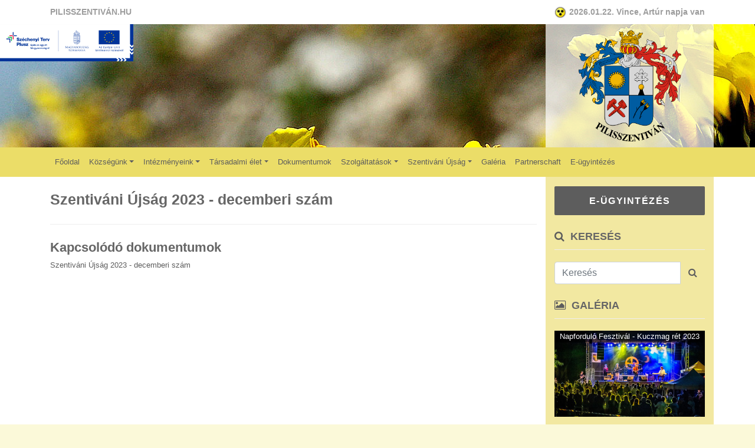

--- FILE ---
content_type: text/html; charset=UTF-8
request_url: https://pilisszentivan.hu/hirek/szentivani-ujsag-2023-decemberi-szam
body_size: 42123
content:
<!DOCTYPE html>
<html lang="hu-HU">
<head>
    <meta charset="UTF-8">
    <meta name="viewport" content="width=device-width, initial-scale=1">
    <meta name="csrf-param" content="_csrf-frontend">
    <meta name="csrf-token" content="w4-maXARahrw-ySWcttpGXyqv8HXy_A3sVIN4h6gdqyz55YuR1YdK5GJe6MdlAhvTsPOl4T8gW7VJGiWcfUw_w==">
    <title>Pilisszentiván</title>
            <link rel="shortcut icon" href="/common/uploads/thumbs/pilisilenfav-1-fc96d79c15-130733cc516f27c819d67cd7e17aa3c0.png" />
        <meta name="description" property="description">
<meta name="og:title" property="og:title" content="Szentiváni Újság 2023 - decemberi szám ">
<meta name="og:description" property="og:description">
<meta name="og:image" property="og:image">
<meta name="og:url" property="og:url" content="https://pilisszentivan.hu/hirek/szentivani-ujsag-2023-decemberi-szam">
<meta name="og:type" property="og:type" content="website">
<meta name="twitter:title" property="twitter:title" content="Szentiváni Újság 2023 - decemberi szám ">
<meta name="twitter:description" property="twitter:description">
<meta name="twitter:image" property="twitter:image">
<meta name="twitter:card" property="twitter:card">
<meta name="dc.language" property="dc.language" content="hu-HU">
<meta name="dc.title" property="dc.title" content="Szentiváni Újság 2023 - decemberi szám ">
<meta name="dc.description" property="dc.description">
<link href="/assets/434d5907/fullcalendar.print.css?v=1762877902" rel="stylesheet" media="print">
<link href="/assets/compressed/css/2b6a5f8752a190940d442239f29e606c.css?v=1769047578" rel="stylesheet">
<script src="/assets/compressed/js/61ef4ab37d70543ced95dcbcdeb9c675.js?v=1620978495"></script>
<script>var frontend=new Frontend({messages:{test:"test",},});</script>	<!-- Global site tag (gtag.js) - Google Analytics -->
	<script async src="https://www.googletagmanager.com/gtag/js?id=G-E13EFQ62XY"></script>
	<script>
		window.dataLayer = window.dataLayer || [];
		function gtag(){dataLayer.push(arguments);}
		gtag('js', new Date());

		gtag('config', 'G-E13EFQ62XY');
	</script>

    </head>
<body>

<div class="wrap">
	<div class="upper-header">
	<div class="container">
		<a href="/">Pilisszentiván.hu</a>
		<div class="pull-right"><a class="blindfriendly" href="/site/blindfriendly"><div></div></a>2026.01.22. Vince, Artúr napja van</div>
	</div>
</div>
<div id="upper-banner-container">
	<div class="carousel-overlay hidden-xs hidden-sm">
	<div class="container">
		<div class="row">
			<div class="col-xs-12 col-sm-12 col-md-3 offset-md-9">
				<div class="overlay-bg"></div>
				<div class="logo-img"></div>
			</div>
		</div>
	</div>
</div>
<div>
	<div id="bs-carousel-1" class="carousel carousel-two slide carousel-fade" data-ride="carousel" data-interval="5000" data-pause="hover" data-wrap="true">
		<!-- Bootstrap indicators. If you don't need indicators, remove the below section -->
				<!-- Slides. You can also add captions -->
		<div class="carousel-inner">
			<!-- Item, First item should have extra class "active" -->
										<div class="carousel-item active">
                    <a href="#" target="_self">
                        <img src="/common/uploads/thumbs/pilisszentivan14-b94564c79d-9ec2fd3cb4c30209979aec7ccac933b3.jpg" alt="">

                                            </a>
				</div>
											<div class="carousel-item ">
                    <a href="#" target="_self">
                        <img src="/common/uploads/thumbs/pilisszentivan13-9ade4c048c-10a877481c508531cab4d7ca2607547c.jpg" alt="">

                                            </a>
				</div>
											<div class="carousel-item ">
                    <a href="#" target="_self">
                        <img src="/common/uploads/thumbs/pilisszentivan12-31ff5c188f-f1776cec19e612174ab403759084cd27.jpg" alt="">

                                            </a>
				</div>
											<div class="carousel-item ">
                    <a href="#" target="_self">
                        <img src="/common/uploads/thumbs/pilisszentivan11-6708dad678-1ea2220c3834607051f0cf0ba9593b3b.jpg" alt="">

                                            </a>
				</div>
											<div class="carousel-item ">
                    <a href="#" target="_self">
                        <img src="/common/uploads/thumbs/pilisszentivan10-cd29891aad-10a877481c508531cab4d7ca2607547c.jpg" alt="">

                                            </a>
				</div>
											<div class="carousel-item ">
                    <a href="#" target="_self">
                        <img src="/common/uploads/thumbs/pilisszentivan09-022cc9e1b5-10a877481c508531cab4d7ca2607547c.jpg" alt="">

                                            </a>
				</div>
											<div class="carousel-item ">
                    <a href="#" target="_self">
                        <img src="/common/uploads/thumbs/pilisszentivan08-0e3ef46746-9ec2fd3cb4c30209979aec7ccac933b3.jpg" alt="">

                                            </a>
				</div>
											<div class="carousel-item ">
                    <a href="#" target="_self">
                        <img src="/common/uploads/thumbs/pilisszentivan07-ad7310fd3f-10a877481c508531cab4d7ca2607547c.jpg" alt="">

                                            </a>
				</div>
											<div class="carousel-item ">
                    <a href="#" target="_self">
                        <img src="/common/uploads/thumbs/pilisszentivan06-64358d1f44-f1776cec19e612174ab403759084cd27.jpg" alt="">

                                            </a>
				</div>
											<div class="carousel-item ">
                    <a href="#" target="_self">
                        <img src="/common/uploads/thumbs/pilisszentivan05-f58a6215f4-f1776cec19e612174ab403759084cd27.jpg" alt="">

                                            </a>
				</div>
											<div class="carousel-item ">
                    <a href="#" target="_self">
                        <img src="/common/uploads/thumbs/pilisszentivan04-ad84b3aa95-9ec2fd3cb4c30209979aec7ccac933b3.jpg" alt="">

                                            </a>
				</div>
											<div class="carousel-item ">
                    <a href="#" target="_self">
                        <img src="/common/uploads/thumbs/pilisszentivan03-4dafe09355-f1776cec19e612174ab403759084cd27.jpg" alt="">

                                            </a>
				</div>
											<div class="carousel-item ">
                    <a href="#" target="_self">
                        <img src="/common/uploads/thumbs/pilisszentivan02-5f7d82e43e-9ec2fd3cb4c30209979aec7ccac933b3.jpg" alt="">

                                            </a>
				</div>
											<div class="carousel-item ">
                    <a href="#" target="_self">
                        <img src="/common/uploads/thumbs/pilisszentivan01-18c51527c4-f1776cec19e612174ab403759084cd27.jpg" alt="">

                                            </a>
				</div>
									</div>
			</div>
</div>
</div>
<nav id="main-menu" class="navbar-expand-lg navbar-dark navbar">
<div class="container">

<button type="button" class="navbar-toggler" data-toggle="collapse" data-target="#main-menu-collapse" aria-controls="main-menu-collapse" aria-expanded="false" aria-label="Toggle navigation"><span class="navbar-toggler-icon"></span></button>
<div id="main-menu-collapse" class="collapse navbar-collapse">
<ul id="w1" class="navbar-nav mr-auto nav"><li class="nav-item"><a class="nav-link" href="/">Főoldal</a></li>
<li class="dropdown nav-item"><a class="dropdown-toggle nav-link" href="#a" data-toggle="dropdown">Községünk</a><div id="w2" class="dropdown-menu"><a class="dropdown-item" href="/tortenelme-tortenete">Történelme - története</a>
<a class="dropdown-item" href="/termeszet">Természet</a>
<a class="dropdown-item" href="https://www.google.hu/maps/place/Pilisszentiv%C3%A1n,+2084/@47.6067275,18.866807,14z/data=!3m1!4b1!4m5!3m4!1s0x476a773f01842ee7:0x400c4290c1eb830!8m2!3d47.6101518!4d18.8940286" target="_blank">Térkép</a>
<a class="dropdown-item" href="/diszpolgarok">Díszpolgárok</a>
<a class="dropdown-item" href="/pilisi-len-dij">Pilisi Len díj</a>
<a class="dropdown-item" href="/szentivanert-emlekerem">Szentivánért emlékérem</a>
<a class="dropdown-item" href="http://www.markt-marktleugast.de/" target="_blank">Testvérközség</a>
<a class="dropdown-item" href="/kiadvanyok-szentivanrol">Kiadványok Szentivánról</a>
<a class="dropdown-item" href="/szentivani-ujsag">Szentiváni Újság</a>
<a class="dropdown-item" href="/a-pilisi-len-szulofoldje">A Pilisi len szülőföldje</a>
<a class="dropdown-item" href="/napfordulo-fesztival">Napforduló Fesztivál</a></div></li>
<li class="dropdown nav-item"><a class="dropdown-toggle nav-link" href="#a" target="_blank" data-toggle="dropdown">Intézményeink</a><div id="w3" class="dropdown-menu"><a class="dropdown-item" href="/polgarmesteri-hivatal">Polgármesteri Hivatal</a>
<a class="dropdown-item" href="/onkormanyzat">Önkormányzat</a>
<a class="dropdown-item" href="/nemet-nemzetisegi-onkormanyzat">Német Nemzetiségi Önkormányzat</a>
<a class="dropdown-item" href="/orvosi-rendelo">Orvosi rendelő</a>
<a class="dropdown-item" href="/vedonoi-szolgalat">Védőnői szolgálat</a>
<a class="dropdown-item" href="/gyogyszertar">Gyógyszertár</a>
<a class="dropdown-item" href="/ovoda">Óvoda</a>
<a class="dropdown-item" href="https://szentivaniiskola.hu/" target="_blank">Iskola</a>
<a class="dropdown-item" href="/konyvtar">Könyvtár</a>
<a class="dropdown-item" href="/generaciok-haza">Generációk Háza</a>
<a class="dropdown-item" href="/tarsulasok">Társulások</a>
<a class="dropdown-item" href="/okmanyiroda">Okmányiroda</a>
<a class="dropdown-item" href="/kiallitotereink-allando-kiallitasok">Kiállítótereink - állandó kiállítások</a>
<a class="dropdown-item" href="/hirdetmenyek">Hirdetmények</a></div></li>
<li class="dropdown nav-item"><a class="dropdown-toggle nav-link" href="#a" target="_blank" data-toggle="dropdown">Társadalmi élet</a><div id="w4" class="dropdown-menu"><a class="dropdown-item" href="/1-ra-jogosult-szervezetek">1%-ra jogosult szervezetek</a>
<a class="dropdown-item" href="/944-szent-borbala-cserkeszcsapat">944. Szent Borbála Cserkészcsapat</a>
<a class="dropdown-item" href="/fuvoszenekar">Fúvószenekar</a>
<a class="dropdown-item" href="/horgasz-egyesulet">Horgász Egyesület</a>
<a class="dropdown-item" href="/pilisi-len-nagycsalados-egyesulet">Pilisi Len Nagycsaládos Egyesület</a>
<a class="dropdown-item" href="/pilisszentivani-faluszepito-egyesulet">Pilisszentiváni Faluszépítő Egyesület</a>
<a class="dropdown-item" href="/pilisszetivani-helytorteneti-egyesulet">Pilisszentiváni Helytörténeti Egyesület</a>
<a class="dropdown-item" href="/pilisszentivani-nemet-nemzetisegi-tanccsoport">Pilisszentiváni Német Nemzetiségi Tánccsoport</a>
<a class="dropdown-item" href="/pilisszentivani-nyugdijas-egyesulet">Pilisszentiváni Nyugdíjas Egyesület</a>
<a class="dropdown-item" href="/pilisszentivani-polgaror-es-tuzolto-egyesulet">Pilisszentiváni Polgárőr és Tűzoltó Egyesület</a>
<a class="dropdown-item" href="/romai-katolikus-egyhazkozseg">Római Katolikus Egyházközség</a>
<a class="dropdown-item" href="/sportegyesulet">Sportegyesület</a>
<a class="dropdown-item" href="/vegyeskorus">Vegyeskórus</a>
<a class="dropdown-item" href="/pilisszentivani-ovodas-gyermekekert-alapitvany">Pilisszentiváni Óvodás Gyermekekért Alapítvány</a>
<a class="dropdown-item" href="/naturella-alapitvany">Naturella Alapítvány</a>
<a class="dropdown-item" href="/vallai-nemet-nemzetisegi-ovoda-nonprofit-korlatolt-felelossegu-tarsasag">Vállai Német Nemzetiségi Óvoda Nonprofit Korlátolt Felelősségű Társaság</a>
<a class="dropdown-item" href="/varga-menes-gyermeksport-egyesulet">Varga Ménes Gyermeksport Egyesület</a>
<a class="dropdown-item" href="/pilisilen-nagycsaladosok-kozhasznu-egyesulete">Pilisilen Nagycsaládosok Közhasznú Egyesülete</a></div></li>
<li class="nav-item"><a class="nav-link" href="/dokumentumok">Dokumentumok</a></li>
<li class="dropdown nav-item"><a class="dropdown-toggle nav-link" href="#a" data-toggle="dropdown">Szolgáltatások</a><div id="w5" class="dropdown-menu"><a class="dropdown-item" href="/kozerdeku-cimek">Közérdekű címek</a>
<a class="dropdown-item" href="/teremberles">Terembérlés</a></div></li>
<li class="dropdown nav-item"><a class="dropdown-toggle nav-link" href="#a" target="_blank" data-toggle="dropdown">Szentiváni Újság</a><div id="w6" class="dropdown-menu"><a class="dropdown-item" href="/aktualis">Szentiváni Újság - Aktuális</a>
<a class="dropdown-item" href="/szentivani-ujsag-archivum">Szentiváni Újság - Archívum</a></div></li>
<li class="nav-item"><a class="nav-link" href="/galeria">Galéria</a></li>
<li class="nav-item"><a class="nav-link" href="/partnerschaft">Partnerschaft</a></li>
<li class="nav-item"><a class="nav-link" href="https://e-onkormanyzat.gov.hu" target="_blank">E-ügyintézés</a></li></ul></div>
</div>
</nav>
    <div class="container">
        		<div class="row">
			<div class="col-xs-12 col-sm-12 col-md-9 pt-3">
			<div class="news-item-div">
    <h2>Szentiváni Újság 2023 - decemberi szám </h2>
    <div class="article-content">
        <div class="d-flex">
                        <div>
                            </div>
        </div>
        <div>
                    </div>
    </div>

    <div class="article-more-content">
        <hr/>
                <div class="document-assign-list"><h3>Kapcsolódó dokumentumok</h3><a href="/site/download?id=1203" target="_blank">Szentiváni Újság 2023 - decemberi szám</a></div>
                    </div>
</div>

			</div>
			<div class="col-xs-12 col-sm-12 col-md-3 magazine sidebar-bg pt-3">
				<a class="btn btn-e-administration" href="https://ohp-20.asp.lgov.hu/nyitolap" target="_blank">E-ÜGYINTÉZÉS</a>
<h4 class="mag-head"><i class="fa fa-search color"></i> Keresés</h4>
<div class="search-box">
    <form id="search-module-form" action="/search/search/general" method="get"><div class="input-group"><input type="text" id="w8" class="form-control" name="keyword" placeholder="Keresés"><span class="input-group-btn"><button type="submit" class="btn btn-default"><i class="fa fa-search"></i></button></span></div></form></div>

<h4 class="mag-head"><i class="fa fa-image color"></i> Galéria</h4>

<div id="bs-carousel-2" class="carousel carousel-two slide carousel-fade sidebar-carousel" data-ride="carousel" data-interval="5000" data-pause="hover" data-wrap="true">
	<div class="carousel-inner">
							<div class="carousel-item active">
				<a href="https://pilisszentivan.hu/galeria/168" target="_self">
					<img src="/common/uploads/thumbs/20230624if2092-d0dd5553f1-77d8493438-8250f0d45c2084dd295d6941ba49a823.jpg" alt="" class="img img-responsive img-fluid">

											<div class="side-carousel-content">
							Napforduló Fesztivál - Kuczmag rét 2023						</div>
									</a>
			</div>
								<div class="carousel-item ">
				<a href="https://pilisszentivan.hu/galeria/167" target="_self">
					<img src="/common/uploads/thumbs/20230623if0054-4c947ef483-77ffc6717d-8c28bebddc17bf4312c632c40495a713.jpg" alt="" class="img img-responsive img-fluid">

											<div class="side-carousel-content">
							Napforduló Fesztivál - tó körüli sétányon						</div>
									</a>
			</div>
								<div class="carousel-item ">
				<a href="https://pilisszentivan.hu/galeria/165" target="_self">
					<img src="/common/uploads/thumbs/20230611fi2214-901be65abd-d774a8ea3e-8602c3e86574a7a49a681aae2e6ec03e.jpg" alt="" class="img img-responsive img-fluid">

											<div class="side-carousel-content">
							Úrnapi körmenet						</div>
									</a>
			</div>
								<div class="carousel-item ">
				<a href="https://pilisszentivan.hu/galeria/156" target="_self">
					<img src="/common/uploads/thumbs/fer6357-ee43dbfafe-1b69e90f2f-23c6c17268ff7ee61355e9302c36d4ec.jpg" alt="" class="img img-responsive img-fluid">

											<div class="side-carousel-content">
							Hütten Gaudi						</div>
									</a>
			</div>
								<div class="carousel-item ">
				<a href="https://pilisszentivan.hu/galeria/113" target="_self">
					<img src="/common/uploads/thumbs/danubiamarcius-3-d2ca925f6e-35440150e4de22c154ee3a411f892a5e.jpg" alt="" class="img img-responsive img-fluid">

											<div class="side-carousel-content">
							Danubia ifjúsági koncert						</div>
									</a>
			</div>
								<div class="carousel-item ">
				<a href="https://pilisszentivan.hu/galeria/112" target="_self">
					<img src="/common/uploads/thumbs/20220311marc15-szentivanweb-19-o-4b529a0230-2cb43e902c17d32e2d9181818b8b05c8.jpg" alt="" class="img img-responsive img-fluid">

											<div class="side-carousel-content">
							Március 15-ei megemlékezés						</div>
									</a>
			</div>
								<div class="carousel-item ">
				<a href="https://pilisszentivan.hu/galeria/111" target="_self">
					<img src="/common/uploads/thumbs/2022-02-05-donihosokemlekturapil-94e1f2b70c-38f3b3ac82a519b5d338439935152967.jpg" alt="" class="img img-responsive img-fluid">

											<div class="side-carousel-content">
							Doni Hősök emléktúra						</div>
									</a>
			</div>
								<div class="carousel-item ">
				<a href="https://pilisszentivan.hu/galeria/110" target="_self">
					<img src="/common/uploads/thumbs/borbalanap2021-1-of-39-b65820c15f-dec8f578d11af076c0ec917b5f8538b5.jpg" alt="" class="img img-responsive img-fluid">

											<div class="side-carousel-content">
							Borbála napi megemlékezés						</div>
									</a>
			</div>
								<div class="carousel-item ">
				<a href="https://pilisszentivan.hu/galeria/109" target="_self">
					<img src="/common/uploads/thumbs/20211126muzeumavato-37-a3be886944-ca6f21080d4f9cbc0bc2cdefe8e11136.jpg" alt="" class="img img-responsive img-fluid">

											<div class="side-carousel-content">
							Múzeumok átadása						</div>
									</a>
			</div>
								<div class="carousel-item ">
				<a href="https://pilisszentivan.hu/galeria/106" target="_self">
					<img src="/common/uploads/thumbs/20211023-20-942f2cfd67-c784acc9016491073961e86425261b17.jpg" alt="" class="img img-responsive img-fluid">

											<div class="side-carousel-content">
							Október 23-ai megemlékezés						</div>
									</a>
			</div>
								<div class="carousel-item ">
				<a href="https://pilisszentivan.hu/galeria/105" target="_self">
					<img src="/common/uploads/thumbs/utcanevavato20211008-dee29fc8ee-bee85515821875a262660e6908e3db93.jpg" alt="" class="img img-responsive img-fluid">

											<div class="side-carousel-content">
							A Klotz Miklós köz utcanévavatója						</div>
									</a>
			</div>
								<div class="carousel-item ">
				<a href="https://pilisszentivan.hu/galeria/104" target="_self">
					<img src="/common/uploads/thumbs/idosekeszenevilagnapja2021-91e03a834c-759796d9333591bd8b0de590429a5021.jpg" alt="" class="img img-responsive img-fluid">

											<div class="side-carousel-content">
							Idősek és a zene világnapi ünnepség						</div>
									</a>
			</div>
								<div class="carousel-item ">
				<a href="https://pilisszentivan.hu/galeria/103" target="_self">
					<img src="/common/uploads/thumbs/2021-09-18-szuretweb-2-f2c3c2f532-56d3462401fc1ddea3222d091d6b07a0.jpg" alt="" class="img img-responsive img-fluid">

											<div class="side-carousel-content">
							Szüreti mulatság						</div>
									</a>
			</div>
								<div class="carousel-item ">
				<a href="https://pilisszentivan.hu/galeria/102" target="_self">
					<img src="/common/uploads/thumbs/dsc3771-4e81983ef4-4139d0a4e81bee4b9f3c6a9dcf2aab47.jpg" alt="" class="img img-responsive img-fluid">

											<div class="side-carousel-content">
							Családi egészségnap						</div>
									</a>
			</div>
								<div class="carousel-item ">
				<a href="https://pilisszentivan.hu/galeria/97" target="_self">
					<img src="/common/uploads/thumbs/2021-08-20-misekenyerszentelespi-052e88d19f-56035741489ac2db76d7556cfdaef844.jpg" alt="" class="img img-responsive img-fluid">

											<div class="side-carousel-content">
							Mise és kenyérszentelés augusztus 20.						</div>
									</a>
			</div>
								<div class="carousel-item ">
				<a href="https://pilisszentivan.hu/galeria/98" target="_self">
					<img src="/common/uploads/thumbs/aug20delutanweb-117-dfa7661b7b-5f3e8ca1da39da878046aa4aba4363d4.jpg" alt="" class="img img-responsive img-fluid">

											<div class="side-carousel-content">
							Fényfestés augusztus 20-án						</div>
									</a>
			</div>
								<div class="carousel-item ">
				<a href="https://pilisszentivan.hu/galeria/99" target="_self">
					<img src="/common/uploads/thumbs/aug20delutanweb-12-92dac1d315-8b21a728ba6514df74c44b55f604b487.jpg" alt="" class="img img-responsive img-fluid">

											<div class="side-carousel-content">
							Augusztus 20.						</div>
									</a>
			</div>
								<div class="carousel-item ">
				<a href="https://pilisszentivan.hu/galeria/92" target="_self">
					<img src="/common/uploads/thumbs/2021-07-10-kakasfozoweb7-51f69e8284-226ba62892ce9c52c3f42751a6fc5c3f.jpg" alt="" class="img img-responsive img-fluid">

											<div class="side-carousel-content">
							Kakasfőzés						</div>
									</a>
			</div>
								<div class="carousel-item ">
				<a href="https://pilisszentivan.hu/galeria/91" target="_self">
					<img src="/common/uploads/thumbs/babatamogatas-19-ea4c14a44b-194f3fb65d844ce8e048c718b332f81d.jpg" alt="" class="img img-responsive img-fluid">

											<div class="side-carousel-content">
							Gyermekszületési támogatások átadása						</div>
									</a>
			</div>
								<div class="carousel-item ">
				<a href="https://pilisszentivan.hu/galeria/90" target="_self">
					<img src="/common/uploads/thumbs/2021-06-18-napforduloweb19-149d314ca0-dd3dc531b02982455644227b4629e794.jpg" alt="" class="img img-responsive img-fluid">

											<div class="side-carousel-content">
							Naprforduló ünnep						</div>
									</a>
			</div>
								<div class="carousel-item ">
				<a href="https://pilisszentivan.hu/galeria/8" target="_self">
					<img src="/common/uploads/thumbs/20210606urnapja-pilisszentivan-0-2a3ec03484-ee9bd97fbc43d85ab65d85cf6dbcb2af.jpg" alt="" class="img img-responsive img-fluid">

											<div class="side-carousel-content">
							Úrnapi körmenet						</div>
									</a>
			</div>
								<div class="carousel-item ">
				<a href="https://pilisszentivan.hu/galeria/80" target="_self">
					<img src="/common/uploads/thumbs/img20210310143727-6acc5e4556-d8ec9bc7c99e031434474b8aacf9419e.jpg" alt="" class="img img-responsive img-fluid">

											<div class="side-carousel-content">
							Légy Te is márciusi ifjú						</div>
									</a>
			</div>
								<div class="carousel-item ">
				<a href="#" target="_self">
					<img src="/common/uploads/thumbs/tisztafalu-boldogfalu-58b6d428e4-01e002d5975f5ba9586500a330390ec0.jpg" alt="" class="img img-responsive img-fluid">

									</a>
			</div>
						</div>
</div>
	<h4 class="mag-head"><i class="fa fa-image color"></i> Szentiváni újság</h4>

	<div id="bs-carousel-2" class="carousel carousel-two slide carousel-fade sidebar-carousel" data-ride="carousel" data-interval="5000" data-pause="hover" data-wrap="true">
		<div class="carousel-inner">
										<div class="carousel-item active">
					<a href="https://pilisszentivan.hu/aktualis" target="_self">
						<img src="/common/uploads/thumbs/szu202203marciuswebmockup-02d204ef6f-0d4d9c0fadb773ec3acd3c6c760a678e.jpg" alt="">

													<div class="side-carousel-content">
								A Szentiváni Újság							</div>
											</a>
				</div>
											<div class="carousel-item ">
					<a href="https://pilisszentivan.hu/aktualis" target="_self">
						<img src="/common/uploads/thumbs/szu2022januarmockup-792a6816dc-d3237f0a7fc7d43c8cb9605dfff7f3e9.jpg" alt="">

													<div class="side-carousel-content">
								A Szentiváni Újság							</div>
											</a>
				</div>
											<div class="carousel-item ">
					<a href="https://pilisszentivan.hu/aktualis" target="_self">
						<img src="/common/uploads/thumbs/szu-01-januar-mockup-227c1ab32e-ea3ca657db24e32421570c87fa9faca3.jpg" alt="">

													<div class="side-carousel-content">
								A Szentiváni Újság							</div>
											</a>
				</div>
											<div class="carousel-item ">
					<a href="https://pilisszentivan.hu/aktualis" target="_self">
						<img src="/common/uploads/thumbs/szu-2021-02-februar-mockup-b10f8ddd3b-2df0b73a0b8b71904d541d3774f6461f.jpg" alt="">

													<div class="side-carousel-content">
								A Szentiváni Újság							</div>
											</a>
				</div>
											<div class="carousel-item ">
					<a href="https://pilisszentivan.hu/aktualis" target="_self">
						<img src="/common/uploads/thumbs/szu-2021-03-marcius-mockup-4b6e274a8e-37fcee74ba505ac215b2e7757a51a7fe.jpg" alt="">

													<div class="side-carousel-content">
								A Szentiváni Újság							</div>
											</a>
				</div>
											<div class="carousel-item ">
					<a href="https://pilisszentivan.hu/aktualis" target="_self">
						<img src="/common/uploads/thumbs/szu202105majusmockup-d6cd3f849f-996309662a923db71c39f283e1819a85.jpg" alt="">

													<div class="side-carousel-content">
								A Szentiváni Újság							</div>
											</a>
				</div>
											<div class="carousel-item ">
					<a href="https://pilisszentivan.hu/aktualis" target="_self">
						<img src="/common/uploads/thumbs/szu2021juliuswebmockup-504ca7c507-9fff3dae173a1908d255fe662fee3820.jpg" alt="">

													<div class="side-carousel-content">
								A Szentiváni Újság							</div>
											</a>
				</div>
											<div class="carousel-item ">
					<a href="https://pilisszentivan.hu/aktualis" target="_self">
						<img src="/common/uploads/thumbs/szu2021szeptemberwebmockup-6375abf1c9-950085747ff063f972835796911ebed5.jpg" alt="">

													<div class="side-carousel-content">
								A Szentiváni Újság							</div>
											</a>
				</div>
											<div class="carousel-item ">
					<a href="https://pilisszentivan.hu/aktualis" target="_self">
						<img src="/common/uploads/thumbs/mockup-cb3b6d13e8-bdbca4406e462c68df45f7077129256e.jpg" alt="">

													<div class="side-carousel-content">
								A Szentiváni Újság							</div>
											</a>
				</div>
									</div>
	</div>

    <div id="banyarekultivacio" class="mt-4 mb-4">
        <a href="/banyarekultivacio" alt="Bányarekultiváció">
            <img class="img img-responsive img-fluid" src="/themes/city/img/banyarekultivacio.jpg" alt="Bányarekultiváció">        </a>
    </div>
    <h4 class="mag-head" style="text-transform: none"><i class="fa fa-film color"></i>Videók Pilisszentivánról</h4>

    <div id="film" class="">
        <a href="/hirek/pilisszentivan-a-pilisi-len-hazaja-video" alt="Pilisszentiván, a pilisi len hazája">
            <img class="img img-responsive img-fluid" src="/common/uploads/article/kisfilmheznyitokepwebre-710cf422a9.jpg" alt="Pilisszentiván a pilisi len hazája - film">        </a>
    </div>

<h4 class="mag-head"><i class="fa fa-calendar color"></i> Naptár</h4>
<div id="w9" class="fullcalendar" lang="hu" data-plugin-name="fullCalendar">
<div class="fc-loading" style="display:none;">Loading ...</div>
</div>

<h4 class="mag-head"><i class="fa fa-tag color"></i> Gyorsmenü</h4>
			<a href="/dokumentumok" class="fast-menu-item"><div><i class="fa fa-file"></i> Dokumentumtár</div></a>
			<a href="http://www.markt-marktleugast.de/" class="fast-menu-item"><div><i class="fa fa-link"></i> Testvértelepülés</div></a>
			<a href="/hulladeknaptar-2024" class="fast-menu-item"><div><i class="fa fa-trash"></i> Hulladéknaptár 2024</div></a>
	
<h4 class="mag-head"><i class="fa fa-flag color"></i> Banner</h4>
<div class="banners">
			<p style="text-align:center"><img alt="" src="/common/uploads/article_ckimage/6/0001-d5aecf40c5.jpg" style="opacity: 1;" width="400" /></p>

<p style="text-align:center"><img alt="" height="252" src="/common/uploads/article_item/magyarfaluprogram-78768df261.png" style="width: 209px; height: 252px;" width="209" /></p>

<p><strong>Magyar Falu Program " Pilisszentiváni német nemzetiségi óvoda<br />
épületeinek tetőfelújítása, MFP-ÖTIFB/2024"<br />
Elnyert támogatás összege: 50 000 000 forint</strong></p>

<p><strong>Magyar Falu Program, „Önkormányzati járdaépítési, felújítási támogatás – 2022”<br />
Elnyert támogatás összege: 10 millió forint<br />
Szabadság sor járdafelújítás, MFP-BJA/2022</strong></p>

<p><strong>Magyar Falu Program, „Út, híd, kerékpárforgalmi létesítmény, vízelvezető rendszer építése és felújítása – 2022”<br />
Elnyert támogatás összege:44 463 943 forint<br />
Erzsébet park útépítés, FAD, MFP-UHK/2022</strong></p>

<p><strong>Magyar Falu Program „Orvosi rendelők fejlesztése – 2020”<br />
Elnyert támogatás összege: 29 999 999,- forint</strong></p>

<p><strong>Út, híd, kerékpárfogalmi létesítmény építése/felújítása” - 2021<br />
MFP-UHK/2021<br />
Elnyert támogatás összege: 39.992.808 Ft<br />
 <br />
Kommunális eszköz beszerzése - 2021<br />
MFP-KOEB/2021<br />
Elnyert támogatás összege: 14.459.373 Ft<br />
 <br />
Óvodai játszóudvar és közterületi játszótér fejlesztése- 2021<br />
MFP-OJKJF/2021<br />
Elnyert támogatás összege: 4.999.998 Ft</strong></p>

<p><strong>Nemzedékeknek – állandó helytörténeti kiállítás megnyitása</strong></p>

<p><strong>Elnyert támogatási összeg: 1.000.000 Ft</strong></p>

<p rel="text-align: center;" style="text-align:center"><a href="https://pilisszentivan.hu/cikk/pilisszentivan-kozseg-onkormanyzata-asp-kozponthoz-valo-csatlakozasa" target="_blank"><img alt="Széchenyi 2020" src="/common/uploads/article_item/szechenyi2020210150-3159e52a9e.jpg" style="display: block; margin: auto;" /></a></p>

<p rel="text-align: center;" style="text-align: center;"> </p>

<p rel="text-align: center;" style="text-align:center"><a href="http://partnerkapcsolat.lapunk.hu/" target="_blank"><img alt="Partnerkapcsolat" src="/common/uploads/article_item/partnerschaft210-7880950001.jpg" style="display: block; margin: auto;" /></a></p>

<p> </p>

<p style="text-align:center"><a href="https://www.palyazat.gov.hu/uj_magyarorszag_fejlesztesi_terv" target="_blank"><img alt="" src="/common/uploads/article_item/umft210-37c72c7be6.jpg" /></a></p>

<p style="text-align: center;"> </p>

<p style="text-align:center"><a href="http://www.allamkincstar.gov.hu" target="_blank"><img alt="Magyar Államkincstár" src="/common/uploads/article_item/mak210-22be7012d6.jpg" style="display: block; margin: auto;" /></a></p>

<p> </p>

<p><a href="http://magyarzarandokut.hu/" target="_blank"><img alt="Magyar Zarándokút" src="/common/uploads/article_item/zarandok-b26ae913e0.png" style="display: block; margin: auto;" /></a></p>
	</div>			</div>
		</div>
    </div>
	
	<div class="foot">
	<div class="container">
		<div class="row">
			<div class="col-md-3 col-sm-6">
				<div class="foot-item">
					<h5 class="bold"><i class="fa fa-building-o"></i>&nbsp;&nbsp;Kapcsolat</h5>
					<p>
						Cím: 2084, Pilisszentiván, Szabadság u. 85.<br/>
						Telefon: 26/367-322<br/>
						Fax: 26/367-397<br/>
						E-mail: hivatal@pilisszentivan.hu
					</p>
					<div class="foot-item-content">
	<ul class="list-unstyled">
								    <li>
                    <a href="/impresszum">Impresszum</a>
                </li>
						    <li>
                    <a href="/oldalterkep">Oldaltérkép</a>
                </li>
						    <li>
                    <a href="/kozhiteles-cegnyilvantartas">Közhiteles cégnyilvántartás</a>
                </li>
						    <li>
                    <a href="/adatvedelmi-tajekoztato">Adatvédelmi tájékoztató</a>
                </li>
						</ul>
</div>				</div>
			</div>
			<div class="col-md-3 col-sm-6">
				<div class="foot-item">
					<h5 class="bold"><i class="fa fa-user"></i>&nbsp;&nbsp;Lakos</h5>
					
					<div class="foot-item-content">
	<ul class="list-unstyled">
								    <li>
                    <a href="http://pilisszentivan.hu/">Hírek</a>
                </li>
						    <li>
                    <a href="http://pilisszentivan.hu/">Események</a>
                </li>
						    <li>
                    <a href="http://pilisszentivan.hu/dokumentumok">Nyomtatványok</a>
                </li>
						    <li>
                    <a href="http://pilisszentivan.hu/szolgaltatasok">Tudnivalók</a>
                </li>
						    <li>
                    <a href="http://pilisszentivan.hu/polgarmesteri-hivatal">Ügyintézés</a>
                </li>
						</ul>
</div>				</div>
			</div>
			<div class="col-md-3 col-sm-6">
				<div class="foot-item">
					<h5 class="bold"><i class="fa fa-camera"></i>&nbsp;&nbsp;Turista</h5>
					
					<div class="foot-item-content">
	<ul class="list-unstyled">
								    <li>
                    <a href="http://pilisszentivan.hu/nevezetessegei">Látnivalók</a>
                </li>
						    <li>
                    <a href="/vendeglatas">Vendéglátás</a>
                </li>
						    <li>
                    <a href="http://pilisszentivan.hu/">Programok</a>
                </li>
						    <li>
                    <a href="https://www.google.hu/maps/place/Pilisszentiv%C3%A1n,+2084/@47.605856,18.8761929,14.75z/data=!4m5!3m4!1s0x476a773f01842ee7:0x400c4290c1eb830!8m2!3d47.6101518!4d18.8940286">Térkép</a>
                </li>
						</ul>
</div>				</div>
			</div>
			<div class="col-md-3 col-sm-6">
				<div class="foot-item">
					<h5 class="bold"><i class="fa fa-briefcase"></i>&nbsp;&nbsp;Vállalkozó</h5>
					
					<div class="foot-item-content">
	<ul class="list-unstyled">
								    <li>
                    <a href="http://pilisszentivan.hu/">Hírek</a>
                </li>
						    <li>
                    <a href="http://pilisszentivan.hu/dokumentumok">Nyomtatványok</a>
                </li>
						    <li>
                    <a href="http://pilisszentivan.hu/polgarmesteri-hivatal">Ügyintézés</a>
                </li>
						    <li>
                    <a href="http://pilisszentivan.hu/szolgaltatasok">Tudnivalók</a>
                </li>
						</ul>
</div>				</div>
			</div>
		</div>
	</div>
</div></div>
<div id="szechenyi2020">
    <a href="/banyarekultivacio">
	<img src="/themes/city/img/palyazat.png"/>
    </a>
</div>
<script src="/assets/91705089/jquery.js?v=1762877902"></script>
<script src="/assets/d1e43b5/jquery.fancybox.pack.js?v=1762877902"></script>
<script src="/assets/af3f8caf/yii.js?v=1762877902"></script>
<script src="/assets/6aef7e76/js/bootstrap.bundle.js?v=1762877902"></script>
<script src="/themes/city/js/site.js?v=1620977266"></script>
<script src="/assets/5911c245/jquery-ui.js?v=1762877902"></script>
<script src="/assets/af3f8caf/yii.activeForm.js?v=1762877902"></script>
<script src="/assets/563f8596/moment.js?v=1762877903"></script>
<script src="/assets/434d5907/fullcalendar.js?v=1762877902"></script>
<script src="/assets/434d5907/locale-all.js?v=1762877902"></script>
<script src="/assets/434d5907/locale/hu.js?v=1762877902"></script>
<script>jQuery(function ($) {
$.post('https://graph.facebook.com',{id:"https://pilisszentivan.hu/hirek/szentivani-ujsag-2023-decemberi-szam",scrape:true},function(response){});
$(".news-item-div img").each(function(){var href=$(this).attr("src");$replace="<a class='fancybox' href='"+href+"' rel='fancy-image-gallery'>"+$(this)[0].outerHTML+"</a>";$(this).replaceWith($replace);});$(".news-item-div a.fancybox").fancybox({helpers:{overlay:{locked:false}},beforeLoad:function(){this.title=""
let title=$(this.element).attr("title")
let description=$(this.element).attr("description")
if(title){this.title+=`<p class="fancybox-image-title">${title}</p>`}
if(description){this.title+=`<p class="fancybox-image-description">${description}</p>`}}});
$.widget("custom.autocompleteextended",$.ui.autocomplete,{_create:function(){this._super();this.widget().menu("option","items","> :not(.ui-autocomplete-category)");},_renderMenu:function(ul,items){var that=this;ul.append("<li class='ui-autocomplete-category'><div class='ui-menu-item-wrapper'><strong><i>Ajánlott kulcsszavak</i></strong></div></li>");$.each(items,function(index,item){that._renderItemData(ul,item);});}});
jQuery('#w8').autocompleteextended({"placeholder":"Keresés","source":function(request,response){$.ajax({url:"/search/search/list",dataType:"json",data:{query:request.term},success:function(data){response(data);}});}});
jQuery('#search-module-form').yiiActiveForm([],[]);
var loading_container=jQuery('#w9 .fc-loading');jQuery('#w9').empty().append(loading_container);jQuery('#w9').fullCalendar({"loading":function(isLoading,view){jQuery('#w9').find('.fc-loading').toggle(isLoading);},"themeSystem":"bootstrap3","events":[{"id":null,"title":"","description":"<p><a href=\"/esemeny/1848-49-es-forradalom-es-szabadsagharc-unnepi-megemlekezese-2\">20:55&nbsp;1848-49-es Forradalom és Szabadságharc ünnepi megemlékezése</a></p>","allDay":true,"start":"1901-12-13","end":null,"ranges":null,"dow":null,"url":null,"className":null,"editable":null,"startEditable":null,"durationEditable":null,"source":null,"color":null,"backgroundColor":null,"borderColor":null,"textColor":null,"resourceId":null},{"id":null,"title":"","description":"<p><a href=\"/esemeny/borbala-napi-unnepseg\">00:00&nbsp;Borbála napi ünnepség</a></p>","allDay":true,"start":"2016-12-03","end":null,"ranges":null,"dow":null,"url":null,"className":null,"editable":null,"startEditable":null,"durationEditable":null,"source":null,"color":null,"backgroundColor":null,"borderColor":null,"textColor":null,"resourceId":null},{"id":null,"title":"","description":"<p><a href=\"/esemeny/takaro-est\">19:00&nbsp;Takaró est</a></p>","allDay":true,"start":"2016-12-08","end":null,"ranges":null,"dow":null,"url":null,"className":null,"editable":null,"startEditable":null,"durationEditable":null,"source":null,"color":null,"backgroundColor":null,"borderColor":null,"textColor":null,"resourceId":null},{"id":null,"title":"","description":"<p><a href=\"/esemeny/kozmeghallgatas\">14:00&nbsp;Közmeghallgatás</a></p>","allDay":true,"start":"2016-12-17","end":null,"ranges":null,"dow":null,"url":null,"className":null,"editable":null,"startEditable":null,"durationEditable":null,"source":null,"color":null,"backgroundColor":null,"borderColor":null,"textColor":null,"resourceId":null},{"id":null,"title":"","description":"<p><a href=\"/esemeny/ujevi-koncert\">17:00&nbsp;Újévi koncert</a></p>","allDay":true,"start":"2017-01-08","end":null,"ranges":null,"dow":null,"url":null,"className":null,"editable":null,"startEditable":null,"durationEditable":null,"source":null,"color":null,"backgroundColor":null,"borderColor":null,"textColor":null,"resourceId":null},{"id":null,"title":"","description":"<p><a href=\"/esemeny/kepvisleo-testuleti-ules\">10:00&nbsp;Képvisleő-testületi ülés</a></p>","allDay":true,"start":"2017-02-03","end":null,"ranges":null,"dow":null,"url":null,"className":null,"editable":null,"startEditable":null,"durationEditable":null,"source":null,"color":null,"backgroundColor":null,"borderColor":null,"textColor":null,"resourceId":null},{"id":null,"title":"","description":"<p><a href=\"/esemeny/kepviselo-testuleti-ules\">10:00&nbsp;Képviselő-testületi ülés</a></p>","allDay":true,"start":"2017-02-06","end":null,"ranges":null,"dow":null,"url":null,"className":null,"editable":null,"startEditable":null,"durationEditable":null,"source":null,"color":null,"backgroundColor":null,"borderColor":null,"textColor":null,"resourceId":null},{"id":null,"title":"","description":"<p><a href=\"/esemeny/takaro-mihaly-estje\">20:00&nbsp;Takaró Mihály estje</a></p>","allDay":true,"start":"2017-02-09","end":null,"ranges":null,"dow":null,"url":null,"className":null,"editable":null,"startEditable":null,"durationEditable":null,"source":null,"color":null,"backgroundColor":null,"borderColor":null,"textColor":null,"resourceId":null},{"id":null,"title":"","description":"<p><a href=\"/esemeny/meghivo\">21:00&nbsp;Meghívó</a></p>","allDay":true,"start":"2017-02-18","end":null,"ranges":null,"dow":null,"url":null,"className":null,"editable":null,"startEditable":null,"durationEditable":null,"source":null,"color":null,"backgroundColor":null,"borderColor":null,"textColor":null,"resourceId":null},{"id":null,"title":"","description":"<p><a href=\"/esemeny/pal-feri\">20:00&nbsp;Pál Feri</a></p>","allDay":true,"start":"2017-02-20","end":null,"ranges":null,"dow":null,"url":null,"className":null,"editable":null,"startEditable":null,"durationEditable":null,"source":null,"color":null,"backgroundColor":null,"borderColor":null,"textColor":null,"resourceId":null},{"id":null,"title":"","description":"<p><a href=\"/esemeny/helytorteneti-est\">18:30&nbsp;Helytörténeti est</a></p>","allDay":true,"start":"2017-02-27","end":null,"ranges":null,"dow":null,"url":null,"className":null,"editable":null,"startEditable":null,"durationEditable":null,"source":null,"color":null,"backgroundColor":null,"borderColor":null,"textColor":null,"resourceId":null},{"id":null,"title":"","description":"<p><a href=\"/esemeny/kepviselo-testuleti-ules-2\">10:00&nbsp;Képviselő-testületi ülés</a></p>","allDay":true,"start":"2017-03-06","end":null,"ranges":null,"dow":null,"url":null,"className":null,"editable":null,"startEditable":null,"durationEditable":null,"source":null,"color":null,"backgroundColor":null,"borderColor":null,"textColor":null,"resourceId":null},{"id":null,"title":"","description":"<p><a href=\"/esemeny/takaro-mihaly-irodalmi-estje-nagy-gasparrol\">20:00&nbsp;Takaró Mihály irodalmi estje - Nagy Gáspárról</a></p>","allDay":true,"start":"2017-03-09","end":null,"ranges":null,"dow":null,"url":null,"className":null,"editable":null,"startEditable":null,"durationEditable":null,"source":null,"color":null,"backgroundColor":null,"borderColor":null,"textColor":null,"resourceId":null},{"id":null,"title":"","description":"<p><a href=\"/esemeny/kepviselo-testuleti-ules-3\">10:00&nbsp;Képviselő-testületi ülés</a></p><p><a href=\"/esemeny/pest-megyei-labdrarugo-bajnoksag-kezdete\">15:30&nbsp;Pest megyei labdrarúgó bajnokság  - kezdete</a></p>","allDay":true,"start":"2017-03-13","end":null,"ranges":null,"dow":null,"url":null,"className":null,"editable":null,"startEditable":null,"durationEditable":null,"source":null,"color":null,"backgroundColor":null,"borderColor":null,"textColor":null,"resourceId":null},{"id":null,"title":"","description":"<p><a href=\"/esemeny/1848-49-es-forradalom-es-szabadsagharc-unnepi-megemlekezese\">18:30&nbsp;1848-49-es Forradalom és Szabadságharc ünnepi megemlékezése</a></p>","allDay":true,"start":"2017-03-14","end":null,"ranges":null,"dow":null,"url":null,"className":null,"editable":null,"startEditable":null,"durationEditable":null,"source":null,"color":null,"backgroundColor":null,"borderColor":null,"textColor":null,"resourceId":null},{"id":null,"title":"","description":"<p><a href=\"/esemeny/i-ridikul-szalon-pilisszentivanon\">20:30&nbsp;I. Ridikül Szalon Pilisszentivánon</a></p>","allDay":true,"start":"2017-03-30","end":null,"ranges":null,"dow":null,"url":null,"className":null,"editable":null,"startEditable":null,"durationEditable":null,"source":null,"color":null,"backgroundColor":null,"borderColor":null,"textColor":null,"resourceId":null},{"id":null,"title":"","description":"<p><a href=\"/esemeny/iskolai-fogado-orak\">19:00&nbsp;Iskolai fogadó órák</a></p>","allDay":true,"start":"2017-04-05","end":null,"ranges":null,"dow":null,"url":null,"className":null,"editable":null,"startEditable":null,"durationEditable":null,"source":null,"color":null,"backgroundColor":null,"borderColor":null,"textColor":null,"resourceId":null},{"id":null,"title":"","description":"<p><a href=\"/esemeny/svab-fozotanfolyam\">11:00&nbsp;Sváb főzőtanfolyam</a></p><p><a href=\"/esemeny/bunbanati-liturgia-gyonas\">17:00&nbsp;Bűnbánati liturgia, gyónás</a></p><p><a href=\"/esemeny/kolteszet-napi-versunnep-es-quiet-stars-koncert-a-gyemantban\">20:00&nbsp;Költészet napi versünnep és Quiet Stars koncert a Gyémántban</a></p>","allDay":true,"start":"2017-04-08","end":null,"ranges":null,"dow":null,"url":null,"className":null,"editable":null,"startEditable":null,"durationEditable":null,"source":null,"color":null,"backgroundColor":null,"borderColor":null,"textColor":null,"resourceId":null},{"id":null,"title":"","description":"<p><a href=\"/esemeny/barkaszenteles-passio\">11:00&nbsp;Barkaszentelés, Passió</a></p>","allDay":true,"start":"2017-04-09","end":null,"ranges":null,"dow":null,"url":null,"className":null,"editable":null,"startEditable":null,"durationEditable":null,"source":null,"color":null,"backgroundColor":null,"borderColor":null,"textColor":null,"resourceId":null},{"id":null,"title":"","description":"<p><a href=\"/esemeny/nyuszikereso\">11:00&nbsp;Nyuszikereső</a></p><p><a href=\"/esemeny/keresztut-a-kalvarian-csonka-mise-passio\">17:00&nbsp;Keresztút a Kálvárián, Csonka mise, Passió, </a></p><p><a href=\"/esemeny/nagypenteki-szertartasok-passio\">19:00&nbsp;Nagypénteki szertartások, Passió</a></p><p><a href=\"/esemeny/keresztut-a-cserkeszekkel\">22:00&nbsp;Keresztút a cserkészekkel</a></p>","allDay":true,"start":"2017-04-14","end":null,"ranges":null,"dow":null,"url":null,"className":null,"editable":null,"startEditable":null,"durationEditable":null,"source":null,"color":null,"backgroundColor":null,"borderColor":null,"textColor":null,"resourceId":null},{"id":null,"title":"","description":"<p><a href=\"/esemeny/nyuszikereso\">11:00&nbsp;Nyuszikereső</a></p><p><a href=\"/esemeny/unnepi-szentmise-az-utolso-vacsora-emlekere-virrasztas-a-templomban\">19:00&nbsp;Ünnepi szentmise az utolsó vacsora emlékére, virrasztás a templomban</a></p><p><a href=\"/esemeny/takaro-mihaly-irodalmi-estje-katona-jozsefrol\">21:00&nbsp;Takaró Mihály irodalmi estje - Katona Józsefről</a></p>","allDay":true,"start":"2017-04-13","end":null,"ranges":null,"dow":null,"url":null,"className":null,"editable":null,"startEditable":null,"durationEditable":null,"source":null,"color":null,"backgroundColor":null,"borderColor":null,"textColor":null,"resourceId":null},{"id":null,"title":"","description":"<p><a href=\"/esemeny/vigilia-kormenet\">20:00&nbsp;Vigília, körmenet</a></p>","allDay":true,"start":"2017-04-15","end":null,"ranges":null,"dow":null,"url":null,"className":null,"editable":null,"startEditable":null,"durationEditable":null,"source":null,"color":null,"backgroundColor":null,"borderColor":null,"textColor":null,"resourceId":null},{"id":null,"title":"","description":"<p><a href=\"/esemeny/helytorteneti-est-szentivan-szuletesnapjan-szentivanrol\">19:30&nbsp;Helytörténeti est - Szentiván születésnapján Szentivánról</a></p>","allDay":true,"start":"2017-04-24","end":null,"ranges":null,"dow":null,"url":null,"className":null,"editable":null,"startEditable":null,"durationEditable":null,"source":null,"color":null,"backgroundColor":null,"borderColor":null,"textColor":null,"resourceId":null},{"id":null,"title":"","description":"<p><a href=\"/esemeny/2-ridikul-szalon-anyak-napi-szalon\">20:30&nbsp;2. Ridikül Szalon - Anyák napi szalon</a></p>","allDay":true,"start":"2017-04-28","end":null,"ranges":null,"dow":null,"url":null,"className":null,"editable":null,"startEditable":null,"durationEditable":null,"source":null,"color":null,"backgroundColor":null,"borderColor":null,"textColor":null,"resourceId":null},{"id":null,"title":"","description":"<p><a href=\"/esemeny/fuvos-talalkozo-a-tidirium-zenekarral-sramli-bal\">19:00&nbsp;Fúvós találkozó a Tidirium Zenekarral, sramli bál</a></p>","allDay":true,"start":"2017-04-29","end":null,"ranges":null,"dow":null,"url":null,"className":null,"editable":null,"startEditable":null,"durationEditable":null,"source":null,"color":null,"backgroundColor":null,"borderColor":null,"textColor":null,"resourceId":null},{"id":null,"title":"","description":"<p><a href=\"/esemeny/kakasszepseg-verseny-es-majalis\">10:00&nbsp;Kakasszépség verseny és majális</a></p>","allDay":true,"start":"2017-05-01","end":null,"ranges":null,"dow":null,"url":null,"className":null,"editable":null,"startEditable":null,"durationEditable":null,"source":null,"color":null,"backgroundColor":null,"borderColor":null,"textColor":null,"resourceId":null},{"id":null,"title":"","description":"<p><a href=\"/esemeny/nyilt-nap-a-leendo-ovodasok-szuleinek\">12:00&nbsp;Nyílt nap a leendő óvodások szüleinek</a></p><p><a href=\"/esemeny/iskolai-fogado-orak-2\">19:00&nbsp;Iskolai fogadó órák</a></p>","allDay":true,"start":"2017-05-03","end":null,"ranges":null,"dow":null,"url":null,"className":null,"editable":null,"startEditable":null,"durationEditable":null,"source":null,"color":null,"backgroundColor":null,"borderColor":null,"textColor":null,"resourceId":null},{"id":null,"title":"","description":"<p><a href=\"/esemeny/vegyeskorus-fellepese-a-nemzetkozi-korustalalkozon-dorogon\">19:00&nbsp;Vegyeskórus fellépése a Nemzetközi Kórustalálkozón, Dorogon</a></p>","allDay":true,"start":"2017-05-05","end":null,"ranges":null,"dow":null,"url":null,"className":null,"editable":null,"startEditable":null,"durationEditable":null,"source":null,"color":null,"backgroundColor":null,"borderColor":null,"textColor":null,"resourceId":null},{"id":null,"title":"","description":"<p><a href=\"/esemeny/ix-orszagos-tuzolto-borze-es-talalkozo-orszagos-kismotorfecskendo-bajnoksag-i-futama\">11:00&nbsp;IX. Országos Tűzoltó Börze és Találkozó - Országos Kismotorfecskendő Bajnokság I. futama</a></p>","allDay":true,"start":"2017-05-06","end":null,"ranges":null,"dow":null,"url":null,"className":null,"editable":null,"startEditable":null,"durationEditable":null,"source":null,"color":null,"backgroundColor":null,"borderColor":null,"textColor":null,"resourceId":null},{"id":null,"title":"","description":"<p><a href=\"/esemeny/papirgyujtes\">10:00&nbsp;Papírgyűjtés</a></p>","allDay":true,"start":"2017-05-10","end":null,"ranges":null,"dow":null,"url":null,"className":null,"editable":null,"startEditable":null,"durationEditable":null,"source":null,"color":null,"backgroundColor":null,"borderColor":null,"textColor":null,"resourceId":null},{"id":null,"title":"","description":"<p><a href=\"/esemeny/papirgyujtes\">10:00&nbsp;Papírgyűjtés</a></p>","allDay":true,"start":"2017-05-09","end":null,"ranges":null,"dow":null,"url":null,"className":null,"editable":null,"startEditable":null,"durationEditable":null,"source":null,"color":null,"backgroundColor":null,"borderColor":null,"textColor":null,"resourceId":null},{"id":null,"title":"","description":"<p><a href=\"/esemeny/takaro-mihaly-irodalmi-estje-balassi-balintrol\">21:00&nbsp;Takaró Mihály irodalmi estje - Balassi Bálintról</a></p>","allDay":true,"start":"2017-05-11","end":null,"ranges":null,"dow":null,"url":null,"className":null,"editable":null,"startEditable":null,"durationEditable":null,"source":null,"color":null,"backgroundColor":null,"borderColor":null,"textColor":null,"resourceId":null},{"id":null,"title":"","description":"<p><a href=\"/esemeny/gyerekkel-vagyok-csaladi-napok-a-pilisben\">17:00&nbsp;\"Gyerekkel vagyok!\" - Családi napok a Pilisben</a></p>","allDay":true,"start":"2017-05-12","end":null,"ranges":null,"dow":null,"url":null,"className":null,"editable":null,"startEditable":null,"durationEditable":null,"source":null,"color":null,"backgroundColor":null,"borderColor":null,"textColor":null,"resourceId":null},{"id":null,"title":"","description":"<p><a href=\"/esemeny/nyilt-tura-a-nagy-szenasra\">11:00&nbsp;Nyílt túra a Nagy-szénásra</a></p><p><a href=\"/esemeny/gyerekkel-vagyok-csaladi-napok-a-pilisben-2\">11:00&nbsp;\"Gyerekkel vagyok!\" - Családi napok a Pilisben</a></p><p><a href=\"/esemeny/vegyeskorus-az-egyhazzenei-napokon\">19:00&nbsp;Vegyeskórus az Egyházzenei Napokon</a></p>","allDay":true,"start":"2017-05-13","end":null,"ranges":null,"dow":null,"url":null,"className":null,"editable":null,"startEditable":null,"durationEditable":null,"source":null,"color":null,"backgroundColor":null,"borderColor":null,"textColor":null,"resourceId":null},{"id":null,"title":"","description":"<p><a href=\"/esemeny/gyerekkel-vagyok-csaladi-napok-a-pilisben-3\">12:30&nbsp;\"Gyerekkel vagyok!\" - Családi napok a Pilisben</a></p>","allDay":true,"start":"2017-05-14","end":null,"ranges":null,"dow":null,"url":null,"className":null,"editable":null,"startEditable":null,"durationEditable":null,"source":null,"color":null,"backgroundColor":null,"borderColor":null,"textColor":null,"resourceId":null},{"id":null,"title":"","description":"<p><a href=\"/esemeny/magyar-nepdal-est-vegyeskorus-eloadasa\">19:00&nbsp;Magyar Népdal Est - Vegyeskórus előadása</a></p>","allDay":true,"start":"2017-05-21","end":null,"ranges":null,"dow":null,"url":null,"className":null,"editable":null,"startEditable":null,"durationEditable":null,"source":null,"color":null,"backgroundColor":null,"borderColor":null,"textColor":null,"resourceId":null},{"id":null,"title":"","description":"<p><a href=\"/esemeny/tanszaki-hangversenyek-2\">19:00&nbsp;Tanszaki hangversenyek</a></p><p><a href=\"/esemeny/ridikul-szalon-valtozasaink-hogyan-tegyuk-oromtelive-es-nyerjunk-erot-hozza\">20:30&nbsp;Ridikül Szalon - Változásaink - Hogyan tegyük örömtelivé és nyerjünk erőt hozzá?</a></p>","allDay":true,"start":"2017-05-25","end":null,"ranges":null,"dow":null,"url":null,"className":null,"editable":null,"startEditable":null,"durationEditable":null,"source":null,"color":null,"backgroundColor":null,"borderColor":null,"textColor":null,"resourceId":null},{"id":null,"title":"","description":"<p><a href=\"/esemeny/diak-nap\">10:00&nbsp;Diák nap</a></p>","allDay":true,"start":"2017-05-26","end":null,"ranges":null,"dow":null,"url":null,"className":null,"editable":null,"startEditable":null,"durationEditable":null,"source":null,"color":null,"backgroundColor":null,"borderColor":null,"textColor":null,"resourceId":null},{"id":null,"title":"","description":"<p><a href=\"/esemeny/utcabal-a-pilisszentivani-nyugdijas-egyesulet-20-szuletesnapjan\">18:00&nbsp;Utcabál a Pilisszentiváni Nyugdíjas Egyesület 20. születésnapján</a></p>","allDay":true,"start":"2017-05-27","end":null,"ranges":null,"dow":null,"url":null,"className":null,"editable":null,"startEditable":null,"durationEditable":null,"source":null,"color":null,"backgroundColor":null,"borderColor":null,"textColor":null,"resourceId":null},{"id":null,"title":"","description":"<p><a href=\"/esemeny/tanszaki-hangversenyek\">19:00&nbsp;Tanszaki hangversenyek</a></p><p><a href=\"/esemeny/helytorteneti-est-enczmann-laszlo-eloadasaval\">19:30&nbsp;Helytörténeti est - Enczmann László előadásával</a></p>","allDay":true,"start":"2017-05-29","end":null,"ranges":null,"dow":null,"url":null,"className":null,"editable":null,"startEditable":null,"durationEditable":null,"source":null,"color":null,"backgroundColor":null,"borderColor":null,"textColor":null,"resourceId":null},{"id":null,"title":"","description":"<p><a href=\"/esemeny/tanszaki-hangversenyek-3\">19:00&nbsp;Tanszaki hangversenyek</a></p>","allDay":true,"start":"2017-05-31","end":null,"ranges":null,"dow":null,"url":null,"className":null,"editable":null,"startEditable":null,"durationEditable":null,"source":null,"color":null,"backgroundColor":null,"borderColor":null,"textColor":null,"resourceId":null},{"id":null,"title":"","description":"<p><a href=\"/esemeny/pest-megyei-labdrarugo-bajnoksag-marc11-jun4\">19:00&nbsp;Pest megyei labdrarúgó bajnokság - márc.11. - jún.4.</a></p>","allDay":true,"start":"2017-06-04","end":null,"ranges":null,"dow":null,"url":null,"className":null,"editable":null,"startEditable":null,"durationEditable":null,"source":null,"color":null,"backgroundColor":null,"borderColor":null,"textColor":null,"resourceId":null},{"id":null,"title":"","description":"<p><a href=\"/esemeny/lakossagi-forum-tak-telepuleskepi-arculati-kezikonyvrol-utana-kozmeghallgatas\">20:00&nbsp;Lakossági fórum - TAK (Településképi Arculati Kézikönyvről) , utána Közmeghallgatás</a></p>","allDay":true,"start":"2017-06-09","end":null,"ranges":null,"dow":null,"url":null,"className":null,"editable":null,"startEditable":null,"durationEditable":null,"source":null,"color":null,"backgroundColor":null,"borderColor":null,"textColor":null,"resourceId":null},{"id":null,"title":"","description":"<p><a href=\"/esemeny/ballagas\">19:00&nbsp;Ballagás</a></p>","allDay":true,"start":"2017-06-15","end":null,"ranges":null,"dow":null,"url":null,"className":null,"editable":null,"startEditable":null,"durationEditable":null,"source":null,"color":null,"backgroundColor":null,"borderColor":null,"textColor":null,"resourceId":null},{"id":null,"title":"","description":"<p><a href=\"/esemeny/sordelutan-a-fuvos-zenekarral\">17:00&nbsp;Sördélután a Fúvós zenekarral</a></p><p><a href=\"/esemeny/napfordulo-fesztival-nyito-hetvege-junius-16-17\">19:00&nbsp;Napforduló Fesztivál - Nyitó hétvége - június 16-17.</a></p>","allDay":true,"start":"2017-06-16","end":null,"ranges":null,"dow":null,"url":null,"className":null,"editable":null,"startEditable":null,"durationEditable":null,"source":null,"color":null,"backgroundColor":null,"borderColor":null,"textColor":null,"resourceId":null},{"id":null,"title":"","description":"<p><a href=\"/esemeny/napfordulo-fesztival-nyito-hetvege-junius-16-17\">19:00&nbsp;Napforduló Fesztivál - Nyitó hétvége - június 16-17.</a></p><p><a href=\"/esemeny/gyermek-mulatsagok-es-unnepi-labdarugo-merkozes-pilisszentivan-marktleugast\">12:00&nbsp;Gyermek mulatságok és  ÜNNEPI LABDARÚGÓ MÉRKŐZÉS - Pilisszentiván-Marktleugast</a></p><p><a href=\"/esemeny/unnepi-futball-merkozes-pilisszentivan-se-fc-marktleugast\">17:00&nbsp;Ünnepi futball mérkőzés - Pilisszentiván SE - FC Marktleugast</a></p>","allDay":true,"start":"2017-06-17","end":null,"ranges":null,"dow":null,"url":null,"className":null,"editable":null,"startEditable":null,"durationEditable":null,"source":null,"color":null,"backgroundColor":null,"borderColor":null,"textColor":null,"resourceId":null},{"id":null,"title":"","description":"<p><a href=\"/esemeny/tanevzaro-unnepseg\">19:00&nbsp;Tanévzáró ünnepség</a></p>","allDay":true,"start":"2017-06-21","end":null,"ranges":null,"dow":null,"url":null,"className":null,"editable":null,"startEditable":null,"durationEditable":null,"source":null,"color":null,"backgroundColor":null,"borderColor":null,"textColor":null,"resourceId":null},{"id":null,"title":"","description":"<p><a href=\"/esemeny/napfordulo-fesztival-junius-22-csutortok\">21:00&nbsp;NAPFORDULÓ FESZTIVÁL - Június 22. csütörtök</a></p><p><a href=\"/esemeny/napfordulo-fesztival-junius-23-pentek\">18:00&nbsp;NAPFORDULÓ FESZTIVÁL - Június 23. péntek</a></p>","allDay":true,"start":"2017-06-23","end":null,"ranges":null,"dow":null,"url":null,"className":null,"editable":null,"startEditable":null,"durationEditable":null,"source":null,"color":null,"backgroundColor":null,"borderColor":null,"textColor":null,"resourceId":null},{"id":null,"title":"","description":"<p><a href=\"/esemeny/napfordulo-fesztival-junius-22-csutortok\">21:00&nbsp;NAPFORDULÓ FESZTIVÁL - Június 22. csütörtök</a></p><p><a href=\"/esemeny/napfordulo-fesztival-junius-24-szombat\">11:00&nbsp;NAPFORDULÓ FESZTIVÁL - Június 24. szombat</a></p><p><a href=\"/esemeny/napfordulo-fesztival-junius-24-szombat-2\">17:00&nbsp;NAPFORDULÓ FESZTIVÁL - Június 24. szombat</a></p>","allDay":true,"start":"2017-06-24","end":null,"ranges":null,"dow":null,"url":null,"className":null,"editable":null,"startEditable":null,"durationEditable":null,"source":null,"color":null,"backgroundColor":null,"borderColor":null,"textColor":null,"resourceId":null},{"id":null,"title":"","description":"<p><a href=\"/esemeny/napfordulo-fesztival-junius-22-csutortok\">21:00&nbsp;NAPFORDULÓ FESZTIVÁL - Június 22. csütörtök</a></p>","allDay":true,"start":"2017-06-22","end":null,"ranges":null,"dow":null,"url":null,"className":null,"editable":null,"startEditable":null,"durationEditable":null,"source":null,"color":null,"backgroundColor":null,"borderColor":null,"textColor":null,"resourceId":null},{"id":null,"title":"","description":"<p><a href=\"/esemeny/waldi-kupa-kispalyas-labdarugo-torna\">22:00&nbsp;WALDI KUPA - Kispályás Labdarúgó Torna</a></p>","allDay":true,"start":"2017-07-15","end":null,"ranges":null,"dow":null,"url":null,"className":null,"editable":null,"startEditable":null,"durationEditable":null,"source":null,"color":null,"backgroundColor":null,"borderColor":null,"textColor":null,"resourceId":null},{"id":null,"title":"","description":"<p><a href=\"/esemeny/waldi-kupa-kispalyas-labdarugo-torna\">22:00&nbsp;WALDI KUPA - Kispályás Labdarúgó Torna</a></p><p><a href=\"/esemeny/sordelutan-a-fuvos-zenekarral-2\">17:00&nbsp;Sördélután a Fúvós zenekarral</a></p>","allDay":true,"start":"2017-07-16","end":null,"ranges":null,"dow":null,"url":null,"className":null,"editable":null,"startEditable":null,"durationEditable":null,"source":null,"color":null,"backgroundColor":null,"borderColor":null,"textColor":null,"resourceId":null},{"id":null,"title":"","description":"<p><a href=\"/esemeny/waldi-kupa-kispalyas-labdarugo-torna\">22:00&nbsp;WALDI KUPA - Kispályás Labdarúgó Torna</a></p>","allDay":true,"start":"2017-07-14","end":null,"ranges":null,"dow":null,"url":null,"className":null,"editable":null,"startEditable":null,"durationEditable":null,"source":null,"color":null,"backgroundColor":null,"borderColor":null,"textColor":null,"resourceId":null},{"id":null,"title":"","description":"<p><a href=\"/esemeny/augusztus-20-kenyerszenteles\">11:00&nbsp;Augusztus 20. - Kenyérszentelés</a></p><p><a href=\"/esemeny/augusztus-20-esti-foteri-programok\">16:00&nbsp;Augusztus 20. - Esti főtéri programok</a></p>","allDay":true,"start":"2017-08-20","end":null,"ranges":null,"dow":null,"url":null,"className":null,"editable":null,"startEditable":null,"durationEditable":null,"source":null,"color":null,"backgroundColor":null,"borderColor":null,"textColor":null,"resourceId":null},{"id":null,"title":"","description":"<p><a href=\"/esemeny/leendo-elso-osztalyosok-bucsuztatasa\">18:30&nbsp;Leendő első osztályosok búcsúztatása</a></p><p><a href=\"/esemeny/iskolai-evnyito-unnepseg\">19:00&nbsp;Iskolai évnyitó ünnepség</a></p>","allDay":true,"start":"2017-08-31","end":null,"ranges":null,"dow":null,"url":null,"className":null,"editable":null,"startEditable":null,"durationEditable":null,"source":null,"color":null,"backgroundColor":null,"borderColor":null,"textColor":null,"resourceId":null},{"id":null,"title":"","description":"<p><a href=\"/esemeny/pilisi-es-bababorze\">11:00&nbsp;Pilisi és Bababörze</a></p>","allDay":true,"start":"2017-09-09","end":null,"ranges":null,"dow":null,"url":null,"className":null,"editable":null,"startEditable":null,"durationEditable":null,"source":null,"color":null,"backgroundColor":null,"borderColor":null,"textColor":null,"resourceId":null},{"id":null,"title":"","description":"<p><a href=\"/esemeny/szureti-felvonulas-es-utcabal\">16:30&nbsp;Szüreti felvonulás és utcabál</a></p>","allDay":true,"start":"2017-09-16","end":null,"ranges":null,"dow":null,"url":null,"className":null,"editable":null,"startEditable":null,"durationEditable":null,"source":null,"color":null,"backgroundColor":null,"borderColor":null,"textColor":null,"resourceId":null},{"id":null,"title":"","description":"<p><a href=\"/esemeny/fruhschoppen-a-pilisszentivani-tajhazban\">12:00&nbsp;Frühschoppen a Pilisszentiváni Tájházban</a></p>","allDay":true,"start":"2017-09-17","end":null,"ranges":null,"dow":null,"url":null,"className":null,"editable":null,"startEditable":null,"durationEditable":null,"source":null,"color":null,"backgroundColor":null,"borderColor":null,"textColor":null,"resourceId":null},{"id":null,"title":"","description":"<p><a href=\"/esemeny/takaro-mihaly-irodalmi-estje-arany-janosrol-kozkivanatra\">21:00&nbsp;Takaró Mihály irodalmi estje - Arany Jánosról (közkívánatra)</a></p>","allDay":true,"start":"2017-09-21","end":null,"ranges":null,"dow":null,"url":null,"className":null,"editable":null,"startEditable":null,"durationEditable":null,"source":null,"color":null,"backgroundColor":null,"borderColor":null,"textColor":null,"resourceId":null},{"id":null,"title":"","description":"<p><a href=\"/esemeny/ridikul-szalon\">20:30&nbsp;Ridikül Szalon</a></p>","allDay":true,"start":"2017-09-29","end":null,"ranges":null,"dow":null,"url":null,"className":null,"editable":null,"startEditable":null,"durationEditable":null,"source":null,"color":null,"backgroundColor":null,"borderColor":null,"textColor":null,"resourceId":null},{"id":null,"title":"","description":"<p><a href=\"/esemeny/koncert-a-zene-vilagnapja-es-az-idosek-napja-alkalmabol\">18:30&nbsp;Koncert a Zene Világnapja és az Idősek Napja alkalmából</a></p>","allDay":true,"start":"2017-10-01","end":null,"ranges":null,"dow":null,"url":null,"className":null,"editable":null,"startEditable":null,"durationEditable":null,"source":null,"color":null,"backgroundColor":null,"borderColor":null,"textColor":null,"resourceId":null},{"id":null,"title":"","description":"<p><a href=\"/esemeny/szent-ivan-napi-tradiciok-multunk-forrasai\">19:00&nbsp;\"Szent Iván napi tradíciók  - Múltunk forrásai\"</a></p><p><a href=\"/esemeny/oktoberi-programok\">19:05&nbsp;Októberi programok</a></p>","allDay":true,"start":"2017-10-02","end":null,"ranges":null,"dow":null,"url":null,"className":null,"editable":null,"startEditable":null,"durationEditable":null,"source":null,"color":null,"backgroundColor":null,"borderColor":null,"textColor":null,"resourceId":null},{"id":null,"title":"","description":"<p><a href=\"/esemeny/iskolai-fogado-ora\">19:00&nbsp;Iskolai fogadó óra</a></p>","allDay":true,"start":"2017-10-04","end":null,"ranges":null,"dow":null,"url":null,"className":null,"editable":null,"startEditable":null,"durationEditable":null,"source":null,"color":null,"backgroundColor":null,"borderColor":null,"textColor":null,"resourceId":null},{"id":null,"title":"","description":"<p><a href=\"/esemeny/apro-kincsek-a-termeszetben\">18:00&nbsp;\"Apró kincsek a természetben\"</a></p>","allDay":true,"start":"2017-10-05","end":null,"ranges":null,"dow":null,"url":null,"className":null,"editable":null,"startEditable":null,"durationEditable":null,"source":null,"color":null,"backgroundColor":null,"borderColor":null,"textColor":null,"resourceId":null},{"id":null,"title":"","description":"<p><a href=\"/esemeny/iskolai-unnepseg-az-aradi-vertanuk-emlekere\">16:00&nbsp;Iskolai ünnepség az Aradi Vértanuk emlékére</a></p><p><a href=\"/esemeny/cserkeszek-megemlekezese-az-aradi-vertanukrol\">20:00&nbsp;Cserkészek megemlékezése az Aradi Vértanukról</a></p>","allDay":true,"start":"2017-10-06","end":null,"ranges":null,"dow":null,"url":null,"className":null,"editable":null,"startEditable":null,"durationEditable":null,"source":null,"color":null,"backgroundColor":null,"borderColor":null,"textColor":null,"resourceId":null},{"id":null,"title":"","description":"<p><a href=\"/esemeny/regi-temeto-takaritasa\">11:30&nbsp;Régi temető takarítása</a></p>","allDay":true,"start":"2017-10-07","end":null,"ranges":null,"dow":null,"url":null,"className":null,"editable":null,"startEditable":null,"durationEditable":null,"source":null,"color":null,"backgroundColor":null,"borderColor":null,"textColor":null,"resourceId":null},{"id":null,"title":"","description":"<p><a href=\"/esemeny/folytatjuk-a-pilisszentivani-harsas-asatast\">10:30&nbsp;FOLYTATJUK A PILISSZENTIVÁNI HÁRSAS ÁSATÁST!</a></p>","allDay":true,"start":"2017-10-10","end":null,"ranges":null,"dow":null,"url":null,"className":null,"editable":null,"startEditable":null,"durationEditable":null,"source":null,"color":null,"backgroundColor":null,"borderColor":null,"textColor":null,"resourceId":null},{"id":null,"title":"","description":"<p><a href=\"/esemeny/folytatjuk-a-pilisszentivani-harsas-asatast\">10:30&nbsp;FOLYTATJUK A PILISSZENTIVÁNI HÁRSAS ÁSATÁST!</a></p>","allDay":true,"start":"2017-10-11","end":null,"ranges":null,"dow":null,"url":null,"className":null,"editable":null,"startEditable":null,"durationEditable":null,"source":null,"color":null,"backgroundColor":null,"borderColor":null,"textColor":null,"resourceId":null},{"id":null,"title":"","description":"<p><a href=\"/esemeny/folytatjuk-a-pilisszentivani-harsas-asatast\">10:30&nbsp;FOLYTATJUK A PILISSZENTIVÁNI HÁRSAS ÁSATÁST!</a></p><p><a href=\"/esemeny/takaro-mihaly-irodalmi-estje-europai-reformacio-es-magyarorszag\">21:00&nbsp;Takaró Mihály irodalmi estje - Európai reformáció és Magyarország</a></p>","allDay":true,"start":"2017-10-12","end":null,"ranges":null,"dow":null,"url":null,"className":null,"editable":null,"startEditable":null,"durationEditable":null,"source":null,"color":null,"backgroundColor":null,"borderColor":null,"textColor":null,"resourceId":null},{"id":null,"title":"","description":"<p><a href=\"/esemeny/folytatjuk-a-pilisszentivani-harsas-asatast\">10:30&nbsp;FOLYTATJUK A PILISSZENTIVÁNI HÁRSAS ÁSATÁST!</a></p>","allDay":true,"start":"2017-10-13","end":null,"ranges":null,"dow":null,"url":null,"className":null,"editable":null,"startEditable":null,"durationEditable":null,"source":null,"color":null,"backgroundColor":null,"borderColor":null,"textColor":null,"resourceId":null},{"id":null,"title":"","description":"<p><a href=\"/esemeny/folytatjuk-a-pilisszentivani-harsas-asatast\">10:30&nbsp;FOLYTATJUK A PILISSZENTIVÁNI HÁRSAS ÁSATÁST!</a></p><p><a href=\"/esemeny/veszelyes-hulladekok-begyujtese\">11:00&nbsp;Veszélyes hulladékok begyűjtése</a></p><p><a href=\"/esemeny/osztrak-szentmise-a-pilisszentivani-vegyeskorus-eloadasaban\">19:00&nbsp;Osztrák szentmise a Pilisszentiváni Vegyeskórus előadásában</a></p>","allDay":true,"start":"2017-10-14","end":null,"ranges":null,"dow":null,"url":null,"className":null,"editable":null,"startEditable":null,"durationEditable":null,"source":null,"color":null,"backgroundColor":null,"borderColor":null,"textColor":null,"resourceId":null},{"id":null,"title":"","description":"<p><a href=\"/esemeny/folytatjuk-a-pilisszentivani-harsas-asatast\">10:30&nbsp;FOLYTATJUK A PILISSZENTIVÁNI HÁRSAS ÁSATÁST!</a></p>","allDay":true,"start":"2017-10-15","end":null,"ranges":null,"dow":null,"url":null,"className":null,"editable":null,"startEditable":null,"durationEditable":null,"source":null,"color":null,"backgroundColor":null,"borderColor":null,"textColor":null,"resourceId":null},{"id":null,"title":"","description":"<p><a href=\"/esemeny/folytatjuk-a-pilisszentivani-harsas-asatast\">10:30&nbsp;FOLYTATJUK A PILISSZENTIVÁNI HÁRSAS ÁSATÁST!</a></p>","allDay":true,"start":"2017-10-16","end":null,"ranges":null,"dow":null,"url":null,"className":null,"editable":null,"startEditable":null,"durationEditable":null,"source":null,"color":null,"backgroundColor":null,"borderColor":null,"textColor":null,"resourceId":null},{"id":null,"title":"","description":"<p><a href=\"/esemeny/folytatjuk-a-pilisszentivani-harsas-asatast\">10:30&nbsp;FOLYTATJUK A PILISSZENTIVÁNI HÁRSAS ÁSATÁST!</a></p>","allDay":true,"start":"2017-10-17","end":null,"ranges":null,"dow":null,"url":null,"className":null,"editable":null,"startEditable":null,"durationEditable":null,"source":null,"color":null,"backgroundColor":null,"borderColor":null,"textColor":null,"resourceId":null},{"id":null,"title":"","description":"<p><a href=\"/esemeny/folytatjuk-a-pilisszentivani-harsas-asatast\">10:30&nbsp;FOLYTATJUK A PILISSZENTIVÁNI HÁRSAS ÁSATÁST!</a></p>","allDay":true,"start":"2017-10-18","end":null,"ranges":null,"dow":null,"url":null,"className":null,"editable":null,"startEditable":null,"durationEditable":null,"source":null,"color":null,"backgroundColor":null,"borderColor":null,"textColor":null,"resourceId":null},{"id":null,"title":"","description":"<p><a href=\"/esemeny/folytatjuk-a-pilisszentivani-harsas-asatast\">10:30&nbsp;FOLYTATJUK A PILISSZENTIVÁNI HÁRSAS ÁSATÁST!</a></p>","allDay":true,"start":"2017-10-19","end":null,"ranges":null,"dow":null,"url":null,"className":null,"editable":null,"startEditable":null,"durationEditable":null,"source":null,"color":null,"backgroundColor":null,"borderColor":null,"textColor":null,"resourceId":null},{"id":null,"title":"","description":"<p><a href=\"/esemeny/folytatjuk-a-pilisszentivani-harsas-asatast\">10:30&nbsp;FOLYTATJUK A PILISSZENTIVÁNI HÁRSAS ÁSATÁST!</a></p><p><a href=\"/esemeny/iskolai-unnep-oktober-23-a-alkalmabol\">16:00&nbsp;Iskolai ünnep Október 23-a alkalmából</a></p>","allDay":true,"start":"2017-10-20","end":null,"ranges":null,"dow":null,"url":null,"className":null,"editable":null,"startEditable":null,"durationEditable":null,"source":null,"color":null,"backgroundColor":null,"borderColor":null,"textColor":null,"resourceId":null},{"id":null,"title":"","description":"<p><a href=\"/esemeny/folytatjuk-a-pilisszentivani-harsas-asatast\">10:30&nbsp;FOLYTATJUK A PILISSZENTIVÁNI HÁRSAS ÁSATÁST!</a></p>","allDay":true,"start":"2017-10-09","end":null,"ranges":null,"dow":null,"url":null,"className":null,"editable":null,"startEditable":null,"durationEditable":null,"source":null,"color":null,"backgroundColor":null,"borderColor":null,"textColor":null,"resourceId":null},{"id":null,"title":"","description":"<p><a href=\"/esemeny/pelifoldszentkereszti-zarandoklat\">10:30&nbsp;Péliföldszentkereszti zarándoklat</a></p><p><a href=\"/esemeny/25-eves-a-pilisszentivani-polgarorseg\">20:00&nbsp;25 éves a Pilisszentiváni Polgárőrség</a></p>","allDay":true,"start":"2017-10-21","end":null,"ranges":null,"dow":null,"url":null,"className":null,"editable":null,"startEditable":null,"durationEditable":null,"source":null,"color":null,"backgroundColor":null,"borderColor":null,"textColor":null,"resourceId":null},{"id":null,"title":"","description":"<p><a href=\"/esemeny/oktober-23-i-onkormanyzati-unnepseg\">19:30&nbsp;Október 23-i Önkormányzati ünnepség</a></p>","allDay":true,"start":"2017-10-23","end":null,"ranges":null,"dow":null,"url":null,"className":null,"editable":null,"startEditable":null,"durationEditable":null,"source":null,"color":null,"backgroundColor":null,"borderColor":null,"textColor":null,"resourceId":null},{"id":null,"title":"","description":"<p><a href=\"/esemeny/ridikul-szalon-gyogyito-beszelgetesek-ii-egeszsegben-konnyeden\">20:30&nbsp;Ridikül Szalon - Gyógyító beszélgetések II. - EGÉSZségben könnyedén</a></p>","allDay":true,"start":"2017-10-27","end":null,"ranges":null,"dow":null,"url":null,"className":null,"editable":null,"startEditable":null,"durationEditable":null,"source":null,"color":null,"backgroundColor":null,"borderColor":null,"textColor":null,"resourceId":null},{"id":null,"title":"","description":"<p><a href=\"/esemeny/helytorteneti-est-fogarasy-attila-eloadasa\">18:30&nbsp;Helytörténeti est - Fogarasy Attila előadása</a></p>","allDay":true,"start":"2017-10-30","end":null,"ranges":null,"dow":null,"url":null,"className":null,"editable":null,"startEditable":null,"durationEditable":null,"source":null,"color":null,"backgroundColor":null,"borderColor":null,"textColor":null,"resourceId":null},{"id":null,"title":"","description":"<p><a href=\"/esemeny/szentmise-a-regi-temetoben\">10:00&nbsp;Szentmise a régi temetőben</a></p><p><a href=\"/esemeny/megemlekezo-szertartas-a-halottakrol\">15:00&nbsp;Megemlékező szertartás a halottakról</a></p>","allDay":true,"start":"2017-11-01","end":null,"ranges":null,"dow":null,"url":null,"className":null,"editable":null,"startEditable":null,"durationEditable":null,"source":null,"color":null,"backgroundColor":null,"borderColor":null,"textColor":null,"resourceId":null},{"id":null,"title":"","description":"<p><a href=\"/esemeny/takaro-mihaly-irodalmi-estje-vitez-nagybanyai-horthy-miklos-kozkivanatra\">20:00&nbsp;Takaró Mihály irodalmi estje - Vitéz Nagybányai Horthy Miklós (közkívánatra)</a></p>","allDay":true,"start":"2017-11-09","end":null,"ranges":null,"dow":null,"url":null,"className":null,"editable":null,"startEditable":null,"durationEditable":null,"source":null,"color":null,"backgroundColor":null,"borderColor":null,"textColor":null,"resourceId":null},{"id":null,"title":"","description":"<p><a href=\"/esemeny/marton-napi-felvonulas\">17:30&nbsp;Márton napi felvonulás</a></p>","allDay":true,"start":"2017-11-10","end":null,"ranges":null,"dow":null,"url":null,"className":null,"editable":null,"startEditable":null,"durationEditable":null,"source":null,"color":null,"backgroundColor":null,"borderColor":null,"textColor":null,"resourceId":null},{"id":null,"title":"","description":"<p><a href=\"/esemeny/szentivani-bucsu\">11:00&nbsp;Szentiváni Búcsú</a></p>","allDay":true,"start":"2017-11-12","end":null,"ranges":null,"dow":null,"url":null,"className":null,"editable":null,"startEditable":null,"durationEditable":null,"source":null,"color":null,"backgroundColor":null,"borderColor":null,"textColor":null,"resourceId":null},{"id":null,"title":"","description":"<p><a href=\"/esemeny/szentivani-bucsu\">11:00&nbsp;Szentiváni Búcsú</a></p><p><a href=\"/esemeny/szentmise-a-bucsu-tiszteletere\">18:00&nbsp;Szentmise a búcsú tiszteletére</a></p><p><a href=\"/esemeny/bucsubal-a-nemet-nemzetisegi-onkormanyzat-szervezeseben\">21:00&nbsp;Búcsúbál a Német Nemzetiségi Önkormányzat szervezésében</a></p>","allDay":true,"start":"2017-11-11","end":null,"ranges":null,"dow":null,"url":null,"className":null,"editable":null,"startEditable":null,"durationEditable":null,"source":null,"color":null,"backgroundColor":null,"borderColor":null,"textColor":null,"resourceId":null},{"id":null,"title":"","description":"<p><a href=\"/esemeny/kolbasztolto-verseny\">16:00&nbsp;Kolbásztöltő verseny</a></p>","allDay":true,"start":"2017-11-18","end":null,"ranges":null,"dow":null,"url":null,"className":null,"editable":null,"startEditable":null,"durationEditable":null,"source":null,"color":null,"backgroundColor":null,"borderColor":null,"textColor":null,"resourceId":null},{"id":null,"title":"","description":"<p><a href=\"/esemeny/helytorteneti-est-klinger-iren-adventrol-mesel\">18:30&nbsp;Helytörténeti est - Klinger Irén Adventről mesél</a></p>","allDay":true,"start":"2017-11-27","end":null,"ranges":null,"dow":null,"url":null,"className":null,"editable":null,"startEditable":null,"durationEditable":null,"source":null,"color":null,"backgroundColor":null,"borderColor":null,"textColor":null,"resourceId":null},{"id":null,"title":"","description":"<p><a href=\"/esemeny/lakossagi-forum\">19:00&nbsp;Lakossági Fórum</a></p>","allDay":true,"start":"2017-11-28","end":null,"ranges":null,"dow":null,"url":null,"className":null,"editable":null,"startEditable":null,"durationEditable":null,"source":null,"color":null,"backgroundColor":null,"borderColor":null,"textColor":null,"resourceId":null},{"id":null,"title":"","description":"<p><a href=\"/esemeny/muveszetek-napja-az-altalanos-iskolaban\">15:00&nbsp;Művészetek napja az általános iskolában</a></p>","allDay":true,"start":"2017-12-01","end":null,"ranges":null,"dow":null,"url":null,"className":null,"editable":null,"startEditable":null,"durationEditable":null,"source":null,"color":null,"backgroundColor":null,"borderColor":null,"textColor":null,"resourceId":null},{"id":null,"title":"","description":"<p><a href=\"/esemeny/csaladi-adventi-koszoru-keszites\">10:00&nbsp;Családi adventi koszorú készítés</a></p><p><a href=\"/esemeny/svab-fozotanfolyam-2\">10:00&nbsp;Sváb főzőtanfolyam</a></p><p><a href=\"/esemeny/nemet-egyhazzenei-fesztivalon-a-vegyeskorus\">10:00&nbsp;Német Egyházzenei Fesztiválon a Vegyeskórus</a></p><p><a href=\"/esemeny/borbala-napi-megemlekezes-a-banyasz-emlekmunel\">16:00&nbsp;Borbála napi megemlékezés a Bányász emlékműnél</a></p><p><a href=\"/esemeny/1-adventi-gyertyagyujtas\">17:30&nbsp;1. adventi gyertyagyújtás</a></p>","allDay":true,"start":"2017-12-02","end":null,"ranges":null,"dow":null,"url":null,"className":null,"editable":null,"startEditable":null,"durationEditable":null,"source":null,"color":null,"backgroundColor":null,"borderColor":null,"textColor":null,"resourceId":null},{"id":null,"title":"","description":"<p><a href=\"/esemeny/pilisszentivani-vegyeskorus-adventi-es-karacsonyi-koncertje-vendegmuveszekkel\">17:00&nbsp;Pilisszentiváni Vegyeskórus Adventi és Karácsonyi koncertje vendégművészekkel</a></p>","allDay":true,"start":"2017-12-03","end":null,"ranges":null,"dow":null,"url":null,"className":null,"editable":null,"startEditable":null,"durationEditable":null,"source":null,"color":null,"backgroundColor":null,"borderColor":null,"textColor":null,"resourceId":null},{"id":null,"title":"","description":"<p><a href=\"/esemeny/mikulas-szoba\">19:00&nbsp;Mikulás szoba</a></p>","allDay":true,"start":"2017-12-05","end":null,"ranges":null,"dow":null,"url":null,"className":null,"editable":null,"startEditable":null,"durationEditable":null,"source":null,"color":null,"backgroundColor":null,"borderColor":null,"textColor":null,"resourceId":null},{"id":null,"title":"","description":"<p><a href=\"/esemeny/70-even-feluliek-karacsonyi-unnepsege\">15:00&nbsp;70 éven felüliek karácsonyi ünnepsége</a></p><p><a href=\"/esemeny/2-adventi-gyertyagyujtas\">17:30&nbsp;2. adventi gyertyagyújtás</a></p>","allDay":true,"start":"2017-12-09","end":null,"ranges":null,"dow":null,"url":null,"className":null,"editable":null,"startEditable":null,"durationEditable":null,"source":null,"color":null,"backgroundColor":null,"borderColor":null,"textColor":null,"resourceId":null},{"id":null,"title":"","description":"<p><a href=\"/esemeny/a-10-eves-pilisszentivani-helytorteneti-egyesulet-jubileumi-rendezvenye\">15:00&nbsp;A 10 éves Pilisszentiváni Helytörténeti Egyesület jubileumi rendezvénye</a></p>","allDay":true,"start":"2017-12-10","end":null,"ranges":null,"dow":null,"url":null,"className":null,"editable":null,"startEditable":null,"durationEditable":null,"source":null,"color":null,"backgroundColor":null,"borderColor":null,"textColor":null,"resourceId":null},{"id":null,"title":"","description":"<p><a href=\"/esemeny/takaro-mihaly-irodalmi-estje-karacsony-a-magyar-irodalomban\">20:00&nbsp;Takaró Mihály irodalmi estje - Karácsony a magyar irodalomban</a></p>","allDay":true,"start":"2017-12-14","end":null,"ranges":null,"dow":null,"url":null,"className":null,"editable":null,"startEditable":null,"durationEditable":null,"source":null,"color":null,"backgroundColor":null,"borderColor":null,"textColor":null,"resourceId":null},{"id":null,"title":"","description":"<p><a href=\"/esemeny/pilisszentivani-helytorteneti-egyesulet-konyvbemutatoja\">18:00&nbsp;Pilisszentiváni Helytörténeti Egyesület Könyvbemutatója</a></p>","allDay":true,"start":"2017-12-15","end":null,"ranges":null,"dow":null,"url":null,"className":null,"editable":null,"startEditable":null,"durationEditable":null,"source":null,"color":null,"backgroundColor":null,"borderColor":null,"textColor":null,"resourceId":null},{"id":null,"title":"","description":"<p><a href=\"/esemeny/karacsonyi-kezmuves-foglalkozas\">12:00&nbsp;Karácsonyi kézműves foglalkozás</a></p><p><a href=\"/esemeny/nyugdijasok-karacsonyi-unnepsege\">16:00&nbsp;Nyugdíjasok karácsonyi ünnepsége</a></p><p><a href=\"/esemeny/3-adventi-gyertyagyujtas\">17:30&nbsp;3. adventi gyertyagyújtás</a></p>","allDay":true,"start":"2017-12-16","end":null,"ranges":null,"dow":null,"url":null,"className":null,"editable":null,"startEditable":null,"durationEditable":null,"source":null,"color":null,"backgroundColor":null,"borderColor":null,"textColor":null,"resourceId":null},{"id":null,"title":"","description":"<p><a href=\"/esemeny/nemet-nemzetisegi-onkormanyzat-kozmeghallgatasa\">15:00&nbsp;Német Nemzetiségi Önkormányzat Közmeghallgatása</a></p><p><a href=\"/esemeny/muttersprachverein-karacsony\">16:00&nbsp;Muttersprachverein-Karácsony</a></p>","allDay":true,"start":"2017-12-17","end":null,"ranges":null,"dow":null,"url":null,"className":null,"editable":null,"startEditable":null,"durationEditable":null,"source":null,"color":null,"backgroundColor":null,"borderColor":null,"textColor":null,"resourceId":null},{"id":null,"title":"","description":"<p><a href=\"/esemeny/konyvtari-zarvatartas\">01:00&nbsp;Könyvtári zárvatartás</a></p>","allDay":true,"start":"2017-12-18","end":null,"ranges":null,"dow":null,"url":null,"className":null,"editable":null,"startEditable":null,"durationEditable":null,"source":null,"color":null,"backgroundColor":null,"borderColor":null,"textColor":null,"resourceId":null},{"id":null,"title":"","description":"<p><a href=\"/esemeny/4-adventi-gyertyagyujtas\">17:30&nbsp;4. adventi gyertyagyújtás</a></p>","allDay":true,"start":"2017-12-23","end":null,"ranges":null,"dow":null,"url":null,"className":null,"editable":null,"startEditable":null,"durationEditable":null,"source":null,"color":null,"backgroundColor":null,"borderColor":null,"textColor":null,"resourceId":null},{"id":null,"title":"","description":"<p><a href=\"/esemeny/szentmise\">10:00&nbsp;Szentmise</a></p><p><a href=\"/esemeny/pasztorjatek\">16:00&nbsp;Pásztorjáték</a></p><p><a href=\"/esemeny/fiatalok-enekes-betlehemes-jateka\">17:30&nbsp;Fiatalok énekes betlehemes játéka</a></p><p><a href=\"/esemeny/ejfeli-mise-mise-utan-forraltbor-a-cserkeszek-szervezeseben\">23:00&nbsp;Éjféli mise - mise után forraltbor a cserkészek szervezésében</a></p>","allDay":true,"start":"2017-12-24","end":null,"ranges":null,"dow":null,"url":null,"className":null,"editable":null,"startEditable":null,"durationEditable":null,"source":null,"color":null,"backgroundColor":null,"borderColor":null,"textColor":null,"resourceId":null},{"id":null,"title":"","description":"<p><a href=\"/esemeny/unnepi-mise\">10:00&nbsp;Ünnepi mise</a></p>","allDay":true,"start":"2017-12-25","end":null,"ranges":null,"dow":null,"url":null,"className":null,"editable":null,"startEditable":null,"durationEditable":null,"source":null,"color":null,"backgroundColor":null,"borderColor":null,"textColor":null,"resourceId":null},{"id":null,"title":"","description":"<p><a href=\"/esemeny/unnepi-mise-2\">10:00&nbsp;Ünnepi mise</a></p>","allDay":true,"start":"2017-12-26","end":null,"ranges":null,"dow":null,"url":null,"className":null,"editable":null,"startEditable":null,"durationEditable":null,"source":null,"color":null,"backgroundColor":null,"borderColor":null,"textColor":null,"resourceId":null},{"id":null,"title":"","description":"<p><a href=\"/esemeny/nyugdijas-egyesulet-szilveszteri-balja\">20:00&nbsp;Nyugdíjas Egyesület szilveszteri bálja</a></p>","allDay":true,"start":"2017-12-29","end":null,"ranges":null,"dow":null,"url":null,"className":null,"editable":null,"startEditable":null,"durationEditable":null,"source":null,"color":null,"backgroundColor":null,"borderColor":null,"textColor":null,"resourceId":null},{"id":null,"title":"","description":"<p><a href=\"/esemeny/szentmise-2\">10:00&nbsp;Szentmise</a></p><p><a href=\"/esemeny/halaado-mise\">18:00&nbsp;Hálaadó mise</a></p>","allDay":true,"start":"2017-12-31","end":null,"ranges":null,"dow":null,"url":null,"className":null,"editable":null,"startEditable":null,"durationEditable":null,"source":null,"color":null,"backgroundColor":null,"borderColor":null,"textColor":null,"resourceId":null},{"id":null,"title":"","description":"<p><a href=\"/esemeny/ujevi-mise\">10:00&nbsp;Újévi mise</a></p>","allDay":true,"start":"2018-01-01","end":null,"ranges":null,"dow":null,"url":null,"className":null,"editable":null,"startEditable":null,"durationEditable":null,"source":null,"color":null,"backgroundColor":null,"borderColor":null,"textColor":null,"resourceId":null},{"id":null,"title":"","description":"<p><a href=\"/esemeny/elso-tanitasi-nap\">09:00&nbsp;Első tanítási nap</a></p>","allDay":true,"start":"2018-01-03","end":null,"ranges":null,"dow":null,"url":null,"className":null,"editable":null,"startEditable":null,"durationEditable":null,"source":null,"color":null,"backgroundColor":null,"borderColor":null,"textColor":null,"resourceId":null},{"id":null,"title":"","description":"<p><a href=\"/esemeny/korus-reszvetele-a-40-oras-szentsegimadas-befejezo-szentmisen\">19:00&nbsp;Kórus részvétele a 40 órás szentségimádás befejező szentmisén</a></p>","allDay":true,"start":"2018-01-07","end":null,"ranges":null,"dow":null,"url":null,"className":null,"editable":null,"startEditable":null,"durationEditable":null,"source":null,"color":null,"backgroundColor":null,"borderColor":null,"textColor":null,"resourceId":null},{"id":null,"title":"","description":"<p><a href=\"/esemeny/takaro-mihaly-irodalmi-estje-nemeth-laszlorol\">20:00&nbsp;Takaró Mihály irodalmi estje - Németh Lászlóról</a></p>","allDay":true,"start":"2018-01-11","end":null,"ranges":null,"dow":null,"url":null,"className":null,"editable":null,"startEditable":null,"durationEditable":null,"source":null,"color":null,"backgroundColor":null,"borderColor":null,"textColor":null,"resourceId":null},{"id":null,"title":"","description":"<p><a href=\"/esemeny/ujevi-koncert-2\">18:00&nbsp;Újévi Koncert</a></p>","allDay":true,"start":"2018-01-14","end":null,"ranges":null,"dow":null,"url":null,"className":null,"editable":null,"startEditable":null,"durationEditable":null,"source":null,"color":null,"backgroundColor":null,"borderColor":null,"textColor":null,"resourceId":null},{"id":null,"title":"","description":"<p><a href=\"/esemeny/tanszaki-hangverseny-az-iskolaban\">18:00&nbsp;Tanszaki hangverseny az iskolában</a></p>","allDay":true,"start":"2018-01-16","end":null,"ranges":null,"dow":null,"url":null,"className":null,"editable":null,"startEditable":null,"durationEditable":null,"source":null,"color":null,"backgroundColor":null,"borderColor":null,"textColor":null,"resourceId":null},{"id":null,"title":"","description":"<p><a href=\"/esemeny/tanszaki-hangverseny-az-iskolaban-2\">18:00&nbsp;Tanszaki hangverseny az iskolában</a></p>","allDay":true,"start":"2018-01-17","end":null,"ranges":null,"dow":null,"url":null,"className":null,"editable":null,"startEditable":null,"durationEditable":null,"source":null,"color":null,"backgroundColor":null,"borderColor":null,"textColor":null,"resourceId":null},{"id":null,"title":"","description":"<p><a href=\"/esemeny/tarsasjatek-parti\">15:00&nbsp;Társasjáték parti</a></p>","allDay":true,"start":"2018-01-20","end":null,"ranges":null,"dow":null,"url":null,"className":null,"editable":null,"startEditable":null,"durationEditable":null,"source":null,"color":null,"backgroundColor":null,"borderColor":null,"textColor":null,"resourceId":null},{"id":null,"title":"","description":"<p><a href=\"/esemeny/kautzky-adrienn-okltermeszetgyogyasz-fitoterapeuta-reflexologus-eloadas-sorozata\">19:30&nbsp;KAUTZKY ADRIENN, okl.természetgyógyász, fitoterapeuta-reflexológus előadás-sorozata</a></p>","allDay":true,"start":"2018-01-31","end":null,"ranges":null,"dow":null,"url":null,"className":null,"editable":null,"startEditable":null,"durationEditable":null,"source":null,"color":null,"backgroundColor":null,"borderColor":null,"textColor":null,"resourceId":null},{"id":null,"title":"","description":"<p><a href=\"/esemeny/also-tagozatosok-farsangi-balja\">16:00&nbsp;Alsó tagozatosok farsangi bálja</a></p><p><a href=\"/esemeny/gyertyaszenteles\">18:00&nbsp;Gyertyaszentelés</a></p>","allDay":true,"start":"2018-02-02","end":null,"ranges":null,"dow":null,"url":null,"className":null,"editable":null,"startEditable":null,"durationEditable":null,"source":null,"color":null,"backgroundColor":null,"borderColor":null,"textColor":null,"resourceId":null},{"id":null,"title":"","description":"<p><a href=\"/esemeny/balazsaldas\">18:00&nbsp;Balázsáldás</a></p>","allDay":true,"start":"2018-02-03","end":null,"ranges":null,"dow":null,"url":null,"className":null,"editable":null,"startEditable":null,"durationEditable":null,"source":null,"color":null,"backgroundColor":null,"borderColor":null,"textColor":null,"resourceId":null},{"id":null,"title":"","description":"<p><a href=\"/esemeny/felevi-szuloi-ertekezlet-az-iskolaban\">18:00&nbsp;Félévi szülői értekezlet az iskolában</a></p>","allDay":true,"start":"2018-02-07","end":null,"ranges":null,"dow":null,"url":null,"className":null,"editable":null,"startEditable":null,"durationEditable":null,"source":null,"color":null,"backgroundColor":null,"borderColor":null,"textColor":null,"resourceId":null},{"id":null,"title":"","description":"<p><a href=\"/esemeny/felevi-szuloi-ertekezlet-az-iskolaban-2\">18:00&nbsp;Félévi szülői értekezlet az iskolában</a></p><p><a href=\"/esemeny/takaro-mihaly-irodalmi-estje-tompa-mihalyrol\">20:00&nbsp;Takaró Mihály irodalmi estje Tompa Mihályról</a></p>","allDay":true,"start":"2018-02-08","end":null,"ranges":null,"dow":null,"url":null,"className":null,"editable":null,"startEditable":null,"durationEditable":null,"source":null,"color":null,"backgroundColor":null,"borderColor":null,"textColor":null,"resourceId":null},{"id":null,"title":"","description":"<p><a href=\"/esemeny/felso-tagozotosok-farsangi-balja\">18:00&nbsp;Felső tagozotosok farsangi bálja</a></p>","allDay":true,"start":"2018-02-09","end":null,"ranges":null,"dow":null,"url":null,"className":null,"editable":null,"startEditable":null,"durationEditable":null,"source":null,"color":null,"backgroundColor":null,"borderColor":null,"textColor":null,"resourceId":null},{"id":null,"title":"","description":"<p><a href=\"/esemeny/hutten-gaudi-batyusbal-musorral\">20:00&nbsp;HÜTTEN GAUDI - Batyusbál, műsorral</a></p>","allDay":true,"start":"2018-02-10","end":null,"ranges":null,"dow":null,"url":null,"className":null,"editable":null,"startEditable":null,"durationEditable":null,"source":null,"color":null,"backgroundColor":null,"borderColor":null,"textColor":null,"resourceId":null},{"id":null,"title":"","description":"<p><a href=\"/esemeny/hamvazoszerda\">18:00&nbsp;Hamvazószerda</a></p>","allDay":true,"start":"2018-02-14","end":null,"ranges":null,"dow":null,"url":null,"className":null,"editable":null,"startEditable":null,"durationEditable":null,"source":null,"color":null,"backgroundColor":null,"borderColor":null,"textColor":null,"resourceId":null},{"id":null,"title":"","description":"<p><a href=\"/esemeny/siszunet-az-iskolaban\">01:00&nbsp;Síszünet az iskolában</a></p>","allDay":true,"start":"2018-02-23","end":null,"ranges":null,"dow":null,"url":null,"className":null,"editable":null,"startEditable":null,"durationEditable":null,"source":null,"color":null,"backgroundColor":null,"borderColor":null,"textColor":null,"resourceId":null},{"id":null,"title":"","description":"<p><a href=\"/esemeny/siszunet-az-iskolaban\">01:00&nbsp;Síszünet az iskolában</a></p>","allDay":true,"start":"2018-02-22","end":null,"ranges":null,"dow":null,"url":null,"className":null,"editable":null,"startEditable":null,"durationEditable":null,"source":null,"color":null,"backgroundColor":null,"borderColor":null,"textColor":null,"resourceId":null},{"id":null,"title":"","description":"<p><a href=\"/esemeny/madargyuruzes-a-jagi-tonal\">10:00&nbsp;Madárgyűrűzés a Jági-tónál</a></p><p><a href=\"/esemeny/tuzoltoauto-atado-unnepseg\">15:00&nbsp;Tűzoltóautó átadó ünnepség</a></p>","allDay":true,"start":"2018-02-24","end":null,"ranges":null,"dow":null,"url":null,"className":null,"editable":null,"startEditable":null,"durationEditable":null,"source":null,"color":null,"backgroundColor":null,"borderColor":null,"textColor":null,"resourceId":null},{"id":null,"title":"","description":"<p><a href=\"/esemeny/helytorteneti-egyesulet-rendhagyo-kepnezegeto-estje\">18:30&nbsp;Helytörténeti Egyesület Rendhagyó képnézegető estje</a></p>","allDay":true,"start":"2018-02-26","end":null,"ranges":null,"dow":null,"url":null,"className":null,"editable":null,"startEditable":null,"durationEditable":null,"source":null,"color":null,"backgroundColor":null,"borderColor":null,"textColor":null,"resourceId":null},{"id":null,"title":"","description":"<p><a href=\"/esemeny/kautzky-adrienn-okltermeszetgyogyasz-fitoterapeuta-reflexologus-eloadas-sorozata-2\">19:30&nbsp;KAUTZKY ADRIENN, okl.természetgyógyász, fitoterapeuta-reflexológus előadás-sorozata 2.</a></p>","allDay":true,"start":"2018-02-28","end":null,"ranges":null,"dow":null,"url":null,"className":null,"editable":null,"startEditable":null,"durationEditable":null,"source":null,"color":null,"backgroundColor":null,"borderColor":null,"textColor":null,"resourceId":null},{"id":null,"title":"","description":"<p><a href=\"/esemeny/fogado-ora-az-iskolaban\">18:00&nbsp;Fogadó óra az iskolában</a></p>","allDay":true,"start":"2018-03-07","end":null,"ranges":null,"dow":null,"url":null,"className":null,"editable":null,"startEditable":null,"durationEditable":null,"source":null,"color":null,"backgroundColor":null,"borderColor":null,"textColor":null,"resourceId":null},{"id":null,"title":"","description":"<p><a href=\"/esemeny/takaro-mihaly-irodalmi-estje-csoori-sandorrol\">20:00&nbsp;Takaró Mihály irodalmi estje Csoóri Sándorról</a></p>","allDay":true,"start":"2018-03-08","end":null,"ranges":null,"dow":null,"url":null,"className":null,"editable":null,"startEditable":null,"durationEditable":null,"source":null,"color":null,"backgroundColor":null,"borderColor":null,"textColor":null,"resourceId":null},{"id":null,"title":"","description":"<p><a href=\"/esemeny/futball-merkozes-pilisszentivan-veresegyhaza\">15:30&nbsp;Futball mérkőzés: Pilisszentiván-Veresegyháza</a></p>","allDay":true,"start":"2018-03-11","end":null,"ranges":null,"dow":null,"url":null,"className":null,"editable":null,"startEditable":null,"durationEditable":null,"source":null,"color":null,"backgroundColor":null,"borderColor":null,"textColor":null,"resourceId":null},{"id":null,"title":"","description":"<p><a href=\"/esemeny/iskolai-megemlekezes-marcius-15-erol\">15:00&nbsp;Iskolai megemlékezés március 15-éről</a></p><p><a href=\"/esemeny/1848-49-es-forradalom-es-szabadsagharc-unnepi-megemlekezese-3\">18:15&nbsp;1848-49-es Forradalom és Szabadságharc ünnepi megemlékezése</a></p>","allDay":true,"start":"2018-03-14","end":null,"ranges":null,"dow":null,"url":null,"className":null,"editable":null,"startEditable":null,"durationEditable":null,"source":null,"color":null,"backgroundColor":null,"borderColor":null,"textColor":null,"resourceId":null},{"id":null,"title":"","description":"<p><a href=\"/esemeny/foldre-szallt-csillagok-a-szenasokon\">11:30&nbsp;\"Földre szállt csillagok a Szénásokon\"</a></p>","allDay":true,"start":"2018-03-17","end":null,"ranges":null,"dow":null,"url":null,"className":null,"editable":null,"startEditable":null,"durationEditable":null,"source":null,"color":null,"backgroundColor":null,"borderColor":null,"textColor":null,"resourceId":null},{"id":null,"title":"","description":"<p><a href=\"/esemeny/futball-merkozes-pilisszentivan-dunakeszi\">16:00&nbsp;Futball mérkőzés: Pilisszentiván-Dunakeszi</a></p>","allDay":true,"start":"2018-03-18","end":null,"ranges":null,"dow":null,"url":null,"className":null,"editable":null,"startEditable":null,"durationEditable":null,"source":null,"color":null,"backgroundColor":null,"borderColor":null,"textColor":null,"resourceId":null},{"id":null,"title":"","description":"<p><a href=\"/esemeny/motto-stabat-mater-nagybojti-koncert-a-piliscsabai-paduai-iskola-korusaval\">19:00&nbsp;\"Mottó: Stabat Mater\" - Nagyböjti koncert a piliscsabai Páduai Iskola kórusával</a></p>","allDay":true,"start":"2018-03-23","end":null,"ranges":null,"dow":null,"url":null,"className":null,"editable":null,"startEditable":null,"durationEditable":null,"source":null,"color":null,"backgroundColor":null,"borderColor":null,"textColor":null,"resourceId":null},{"id":null,"title":"","description":"<p><a href=\"/esemeny/nyuszikereso-2\">10:00&nbsp;Nyuszikereső</a></p><p><a href=\"/esemeny/tarsasjatek-buli\">15:00&nbsp;Társasjáték buli </a></p>","allDay":true,"start":"2018-03-24","end":null,"ranges":null,"dow":null,"url":null,"className":null,"editable":null,"startEditable":null,"durationEditable":null,"source":null,"color":null,"backgroundColor":null,"borderColor":null,"textColor":null,"resourceId":null},{"id":null,"title":"","description":"<p><a href=\"/esemeny/viragvasarnapi-kormenet-passio-barkaszenteles\">11:00&nbsp;Virágvasárnapi körmenet, Passió, Barkaszentelés</a></p><p><a href=\"/esemeny/motto-stabat-mater-nagybojti-koncert-a-piliscsabai-paduai-iskola-korusaval-2\">18:00&nbsp;\"Mottó: Stabat Mater\" - Nagyböjti koncert a piliscsabai Páduai Iskola kórusával</a></p>","allDay":true,"start":"2018-03-25","end":null,"ranges":null,"dow":null,"url":null,"className":null,"editable":null,"startEditable":null,"durationEditable":null,"source":null,"color":null,"backgroundColor":null,"borderColor":null,"textColor":null,"resourceId":null},{"id":null,"title":"","description":"<p><a href=\"/esemeny/helytorteneti-est-kovacs-zoltan-mesel-csaladja-torteneterol\">19:30&nbsp;Helytörténeti est - Kovács Zoltán mesél családja történetéről</a></p>","allDay":true,"start":"2018-03-26","end":null,"ranges":null,"dow":null,"url":null,"className":null,"editable":null,"startEditable":null,"durationEditable":null,"source":null,"color":null,"backgroundColor":null,"borderColor":null,"textColor":null,"resourceId":null},{"id":null,"title":"","description":"<p><a href=\"/esemeny/kautzky-adrienn-okltermeszetgyogyasz-fitoterapeuta-reflexologus-eloadas-sorozata-3\">20:30&nbsp;KAUTZKY ADRIENN, okl.természetgyógyász, fitoterapeuta-reflexológus előadás-sorozata 3.</a></p>","allDay":true,"start":"2018-03-28","end":null,"ranges":null,"dow":null,"url":null,"className":null,"editable":null,"startEditable":null,"durationEditable":null,"source":null,"color":null,"backgroundColor":null,"borderColor":null,"textColor":null,"resourceId":null},{"id":null,"title":"","description":"<p><a href=\"/esemeny/nagycsutortoki-utolso-vacsora-miseje\">19:00&nbsp;Nagycsütörtöki Utolsó Vacsora miséje</a></p>","allDay":true,"start":"2018-03-29","end":null,"ranges":null,"dow":null,"url":null,"className":null,"editable":null,"startEditable":null,"durationEditable":null,"source":null,"color":null,"backgroundColor":null,"borderColor":null,"textColor":null,"resourceId":null},{"id":null,"title":"","description":"<p><a href=\"/esemeny/nagypenteki-keresztut\">17:00&nbsp;Nagypénteki Keresztút </a></p><p><a href=\"/esemeny/nagypenteki-csonkamise\">19:00&nbsp;Nagypénteki Csonkamise</a></p>","allDay":true,"start":"2018-03-30","end":null,"ranges":null,"dow":null,"url":null,"className":null,"editable":null,"startEditable":null,"durationEditable":null,"source":null,"color":null,"backgroundColor":null,"borderColor":null,"textColor":null,"resourceId":null},{"id":null,"title":"","description":"<p><a href=\"/esemeny/futball-merkozes-pilisszentivan-mogyorod\">17:30&nbsp;Futball mérkőzés: Pilisszentiván-Mogyoród</a></p><p><a href=\"/esemeny/unnepi-husveti-mise\">11:00&nbsp;Ünnepi Húsvéti Mise</a></p>","allDay":true,"start":"2018-04-01","end":null,"ranges":null,"dow":null,"url":null,"className":null,"editable":null,"startEditable":null,"durationEditable":null,"source":null,"color":null,"backgroundColor":null,"borderColor":null,"textColor":null,"resourceId":null},{"id":null,"title":"","description":"<p><a href=\"/esemeny/futball-merkozes-pilisszentivan-mogyorod\">17:30&nbsp;Futball mérkőzés: Pilisszentiván-Mogyoród</a></p><p><a href=\"/esemeny/nagyszombati-husveti-vigilia-es-kormenet\">19:00&nbsp;Nagyszombati Húsvéti Vigília és Körmenet</a></p>","allDay":true,"start":"2018-03-31","end":null,"ranges":null,"dow":null,"url":null,"className":null,"editable":null,"startEditable":null,"durationEditable":null,"source":null,"color":null,"backgroundColor":null,"borderColor":null,"textColor":null,"resourceId":null},{"id":null,"title":"","description":"<p><a href=\"/esemeny/emmausz-jaras\">08:00&nbsp;Emmausz járás</a></p><p><a href=\"/esemeny/husvet-hetfoi-tabori-mise\">09:30&nbsp;Húsvét hétfői tábori mise</a></p>","allDay":true,"start":"2018-04-02","end":null,"ranges":null,"dow":null,"url":null,"className":null,"editable":null,"startEditable":null,"durationEditable":null,"source":null,"color":null,"backgroundColor":null,"borderColor":null,"textColor":null,"resourceId":null},{"id":null,"title":"","description":"<p><a href=\"/esemeny/svab-fozotanfolyam-10-eves-jubileuma\">11:00&nbsp;Sváb főzőtanfolyam 10 éves jubileuma</a></p><p><a href=\"/esemeny/ivan-hegy-ordoge-tura\">12:30&nbsp;\"Iván-hegy ördöge\" Túra</a></p>","allDay":true,"start":"2018-04-07","end":null,"ranges":null,"dow":null,"url":null,"className":null,"editable":null,"startEditable":null,"durationEditable":null,"source":null,"color":null,"backgroundColor":null,"borderColor":null,"textColor":null,"resourceId":null},{"id":null,"title":"","description":"<p><a href=\"/esemeny/nyilt-orak-leendo-1-osztalyosok-szuleinek\">10:00&nbsp;Nyílt órák leendő 1. osztályosok szüleinek</a></p><p><a href=\"/esemeny/tajekoztato-szuloi-ertekezlet\">19:00&nbsp;Tájékoztató szülői értekezlet</a></p>","allDay":true,"start":"2018-04-09","end":null,"ranges":null,"dow":null,"url":null,"className":null,"editable":null,"startEditable":null,"durationEditable":null,"source":null,"color":null,"backgroundColor":null,"borderColor":null,"textColor":null,"resourceId":null},{"id":null,"title":"","description":"<p><a href=\"/esemeny/a-magyar-kolteszet-napja-levai-timea-poppre-adam-b-szabo-karoly-szerzoi-estje\">20:00&nbsp;A Magyar Költészet Napja - Lévai Tímea - Poppre Ádám - B. Szabó Károly  szerzői estje</a></p>","allDay":true,"start":"2018-04-10","end":null,"ranges":null,"dow":null,"url":null,"className":null,"editable":null,"startEditable":null,"durationEditable":null,"source":null,"color":null,"backgroundColor":null,"borderColor":null,"textColor":null,"resourceId":null},{"id":null,"title":"","description":"<p><a href=\"/esemeny/iskolai-beiratkozas-a-2018-2019-es-tanevre\">10:00&nbsp;Iskolai beiratkozás a 2018-2019-es tanévre</a></p><p><a href=\"/esemeny/takaro-mihaly-irodalmi-estje-kodaly-zoltanrol\">21:00&nbsp;Takaró Mihály irodalmi estje Kodály Zoltánról</a></p>","allDay":true,"start":"2018-04-12","end":null,"ranges":null,"dow":null,"url":null,"className":null,"editable":null,"startEditable":null,"durationEditable":null,"source":null,"color":null,"backgroundColor":null,"borderColor":null,"textColor":null,"resourceId":null},{"id":null,"title":"","description":"<p><a href=\"/esemeny/iskolai-beiratkozas-a-2018-2019-es-tanevre-2\">10:00&nbsp;Iskolai beiratkozás a 2018-2019-es tanévre</a></p>","allDay":true,"start":"2018-04-13","end":null,"ranges":null,"dow":null,"url":null,"className":null,"editable":null,"startEditable":null,"durationEditable":null,"source":null,"color":null,"backgroundColor":null,"borderColor":null,"textColor":null,"resourceId":null},{"id":null,"title":"","description":"<p><a href=\"/esemeny/futball-merkozes-pilisszentivan-erdokertes\">18:00&nbsp;Futball mérkőzés: Pilisszentiván-Erdőkertes</a></p>","allDay":true,"start":"2018-04-15","end":null,"ranges":null,"dow":null,"url":null,"className":null,"editable":null,"startEditable":null,"durationEditable":null,"source":null,"color":null,"backgroundColor":null,"borderColor":null,"textColor":null,"resourceId":null},{"id":null,"title":"","description":"<p><a href=\"/esemeny/otezer-km-eg-es-fold-kozott-peruban-jartam\">20:00&nbsp;\"Ötezer km ég és föld között\"  - Peruban jártam</a></p>","allDay":true,"start":"2018-04-16","end":null,"ranges":null,"dow":null,"url":null,"className":null,"editable":null,"startEditable":null,"durationEditable":null,"source":null,"color":null,"backgroundColor":null,"borderColor":null,"textColor":null,"resourceId":null},{"id":null,"title":"","description":"<p><a href=\"/esemeny/futball-merkozes-pilisszentivan-veroce\">18:30&nbsp;Futball mérkőzés: Pilisszentiván-Verőce</a></p>","allDay":true,"start":"2018-04-29","end":null,"ranges":null,"dow":null,"url":null,"className":null,"editable":null,"startEditable":null,"durationEditable":null,"source":null,"color":null,"backgroundColor":null,"borderColor":null,"textColor":null,"resourceId":null},{"id":null,"title":"","description":"<p><a href=\"/esemeny/majusfa-allitas\">19:30&nbsp;Májusfa állítás</a></p>","allDay":true,"start":"2018-04-30","end":null,"ranges":null,"dow":null,"url":null,"className":null,"editable":null,"startEditable":null,"durationEditable":null,"source":null,"color":null,"backgroundColor":null,"borderColor":null,"textColor":null,"resourceId":null},{"id":null,"title":"","description":"<p><a href=\"/esemeny/a-fuvos-zenakar-zenes-ebresztoje\">09:00&nbsp;A Fúvós zenakar zenés ébresztője</a></p><p><a href=\"/esemeny/vi-ossz-pilis-medencei-kakas-szepsegverseny-es-majalis\">10:00&nbsp;VI. Össz-Pilis-medencei Kakas szépségverseny és Majális</a></p>","allDay":true,"start":"2018-05-01","end":null,"ranges":null,"dow":null,"url":null,"className":null,"editable":null,"startEditable":null,"durationEditable":null,"source":null,"color":null,"backgroundColor":null,"borderColor":null,"textColor":null,"resourceId":null},{"id":null,"title":"","description":"<p><a href=\"/esemeny/vegleg-kitiltva-ismeretterjeszto-fimbemutato-a-kitelepitesrol\">20:00&nbsp;\"Végleg kitiltva\" ismeretterjesztő fimbemutató a kitelepítésről</a></p>","allDay":true,"start":"2018-05-03","end":null,"ranges":null,"dow":null,"url":null,"className":null,"editable":null,"startEditable":null,"durationEditable":null,"source":null,"color":null,"backgroundColor":null,"borderColor":null,"textColor":null,"resourceId":null},{"id":null,"title":"","description":"<p><a href=\"/esemeny/tuzolto-nap-tuzolto-borze\">11:00&nbsp;Tűzoltó Nap - Tűzoltó Börze</a></p><p><a href=\"/esemeny/nyilt-tura-a-nagy-szenasra-2\">11:00&nbsp;Nyílt túra a Nagy-szénásra</a></p><p><a href=\"/esemeny/madarat-tollarol-odut-madararol\">12:30&nbsp;\"Madarat tolláról, odút madaráról\"</a></p>","allDay":true,"start":"2018-05-05","end":null,"ranges":null,"dow":null,"url":null,"className":null,"editable":null,"startEditable":null,"durationEditable":null,"source":null,"color":null,"backgroundColor":null,"borderColor":null,"textColor":null,"resourceId":null},{"id":null,"title":"","description":"<p><a href=\"/esemeny/papirgyujtes-2\">10:00&nbsp;Papírgyűjtés</a></p>","allDay":true,"start":"2018-05-08","end":null,"ranges":null,"dow":null,"url":null,"className":null,"editable":null,"startEditable":null,"durationEditable":null,"source":null,"color":null,"backgroundColor":null,"borderColor":null,"textColor":null,"resourceId":null},{"id":null,"title":"","description":"<p><a href=\"/esemeny/papirgyujtes-2\">10:00&nbsp;Papírgyűjtés</a></p>","allDay":true,"start":"2018-05-07","end":null,"ranges":null,"dow":null,"url":null,"className":null,"editable":null,"startEditable":null,"durationEditable":null,"source":null,"color":null,"backgroundColor":null,"borderColor":null,"textColor":null,"resourceId":null},{"id":null,"title":"","description":"<p><a href=\"/esemeny/takaro-mihaly-irodalmi-estje-madach-imrerol-kozkivanatra\">21:00&nbsp;Takaró Mihály irodalmi estje Madách Imréről - Közkívánatra</a></p>","allDay":true,"start":"2018-05-10","end":null,"ranges":null,"dow":null,"url":null,"className":null,"editable":null,"startEditable":null,"durationEditable":null,"source":null,"color":null,"backgroundColor":null,"borderColor":null,"textColor":null,"resourceId":null},{"id":null,"title":"","description":"<p><a href=\"/esemeny/egyhazzenei-fesztivalon-a-vegyeskorus\">20:00&nbsp;Egyházzenei Fesztiválon a Vegyeskórus</a></p><p><a href=\"/esemeny/xxvii-orszagos-fakitermelo-verseny-iv-parkerdo-kupa-stihl-pilis-ls-kornyeke-regionalis-fakitermelo-verseny\">10:00&nbsp;XXVII. Országos Fakitermelő verseny - IV. Parkerdő Kupa - STIHL Pilis ls környéke regionális fakitermelő verseny</a></p>","allDay":true,"start":"2018-05-12","end":null,"ranges":null,"dow":null,"url":null,"className":null,"editable":null,"startEditable":null,"durationEditable":null,"source":null,"color":null,"backgroundColor":null,"borderColor":null,"textColor":null,"resourceId":null},{"id":null,"title":"","description":"<p><a href=\"/esemeny/egyhazzenei-fesztivalon-a-vegyeskorus\">20:00&nbsp;Egyházzenei Fesztiválon a Vegyeskórus</a></p>","allDay":true,"start":"2018-05-13","end":null,"ranges":null,"dow":null,"url":null,"className":null,"editable":null,"startEditable":null,"durationEditable":null,"source":null,"color":null,"backgroundColor":null,"borderColor":null,"textColor":null,"resourceId":null},{"id":null,"title":"","description":"<p><a href=\"/esemeny/egyhazzenei-fesztivalon-a-vegyeskorus\">20:00&nbsp;Egyházzenei Fesztiválon a Vegyeskórus</a></p><p><a href=\"/esemeny/erdei-muzsika\">20:00&nbsp;\"Erdei muzsika\"</a></p>","allDay":true,"start":"2018-05-11","end":null,"ranges":null,"dow":null,"url":null,"className":null,"editable":null,"startEditable":null,"durationEditable":null,"source":null,"color":null,"backgroundColor":null,"borderColor":null,"textColor":null,"resourceId":null},{"id":null,"title":"","description":"<p><a href=\"/esemeny/konyvbemutato-dr-albel-andor-hosszujaratu-eletek-rovidjaratu-hazassagok\">20:00&nbsp;Könyvbemutató: dr. Albel Andor ​\"Hosszújáratú életek - Rövidjáratú házasságok\"</a></p>","allDay":true,"start":"2018-05-18","end":null,"ranges":null,"dow":null,"url":null,"className":null,"editable":null,"startEditable":null,"durationEditable":null,"source":null,"color":null,"backgroundColor":null,"borderColor":null,"textColor":null,"resourceId":null},{"id":null,"title":"","description":"<p><a href=\"/esemeny/diaknap\">10:00&nbsp;Diáknap</a></p>","allDay":true,"start":"2018-05-25","end":null,"ranges":null,"dow":null,"url":null,"className":null,"editable":null,"startEditable":null,"durationEditable":null,"source":null,"color":null,"backgroundColor":null,"borderColor":null,"textColor":null,"resourceId":null},{"id":null,"title":"","description":"<p><a href=\"/esemeny/futball-merkozes-pilisszentivan-pilisszanto\">18:30&nbsp;Futball mérkőzés: Pilisszentiván-Pilisszántó</a></p>","allDay":true,"start":"2018-05-27","end":null,"ranges":null,"dow":null,"url":null,"className":null,"editable":null,"startEditable":null,"durationEditable":null,"source":null,"color":null,"backgroundColor":null,"borderColor":null,"textColor":null,"resourceId":null},{"id":null,"title":"","description":"<p><a href=\"/esemeny/tanszaki-hangverseny-az-iskolaban-3\">19:00&nbsp;Tanszaki hangverseny az iskolában</a></p>","allDay":true,"start":"2018-05-29","end":null,"ranges":null,"dow":null,"url":null,"className":null,"editable":null,"startEditable":null,"durationEditable":null,"source":null,"color":null,"backgroundColor":null,"borderColor":null,"textColor":null,"resourceId":null},{"id":null,"title":"","description":"<p><a href=\"/esemeny/tanszaki-hangverseny-az-iskolaban-3\">19:00&nbsp;Tanszaki hangverseny az iskolában</a></p><p><a href=\"/esemeny/kautzky-adrienn-okltermeszetgyogyasz-eloadasa\">20:30&nbsp;Kautzky Adrienn okl.természetgyógyász előadása</a></p>","allDay":true,"start":"2018-05-30","end":null,"ranges":null,"dow":null,"url":null,"className":null,"editable":null,"startEditable":null,"durationEditable":null,"source":null,"color":null,"backgroundColor":null,"borderColor":null,"textColor":null,"resourceId":null},{"id":null,"title":"","description":"<p><a href=\"/esemeny/tanszaki-hangverseny-az-iskolaban-3\">19:00&nbsp;Tanszaki hangverseny az iskolában</a></p>","allDay":true,"start":"2018-05-28","end":null,"ranges":null,"dow":null,"url":null,"className":null,"editable":null,"startEditable":null,"durationEditable":null,"source":null,"color":null,"backgroundColor":null,"borderColor":null,"textColor":null,"resourceId":null},{"id":null,"title":"","description":"<p><a href=\"/esemeny/urnapja-unnepi-szentmise-kormenet\">10:30&nbsp;Úrnapja, ünnepi szentmise, körmenet</a></p>","allDay":true,"start":"2018-06-03","end":null,"ranges":null,"dow":null,"url":null,"className":null,"editable":null,"startEditable":null,"durationEditable":null,"source":null,"color":null,"backgroundColor":null,"borderColor":null,"textColor":null,"resourceId":null},{"id":null,"title":"","description":"<p><a href=\"/esemeny/nemzeti-osszetartozas-napja\">16:00&nbsp;Nemzeti Összetartozás Napja</a></p>","allDay":true,"start":"2018-06-04","end":null,"ranges":null,"dow":null,"url":null,"className":null,"editable":null,"startEditable":null,"durationEditable":null,"source":null,"color":null,"backgroundColor":null,"borderColor":null,"textColor":null,"resourceId":null},{"id":null,"title":"","description":"<p><a href=\"/esemeny/futball-merkozes-pilisszentivan-god\">19:00&nbsp;Futball mérkőzés: Pilisszentiván-Göd</a></p>","allDay":true,"start":"2018-06-09","end":null,"ranges":null,"dow":null,"url":null,"className":null,"editable":null,"startEditable":null,"durationEditable":null,"source":null,"color":null,"backgroundColor":null,"borderColor":null,"textColor":null,"resourceId":null},{"id":null,"title":"","description":"<p><a href=\"/esemeny/te-deum-gyerekeknek\">11:00&nbsp;Te Deum - gyerekeknek</a></p>","allDay":true,"start":"2018-06-10","end":null,"ranges":null,"dow":null,"url":null,"className":null,"editable":null,"startEditable":null,"durationEditable":null,"source":null,"color":null,"backgroundColor":null,"borderColor":null,"textColor":null,"resourceId":null},{"id":null,"title":"","description":"<p><a href=\"/esemeny/muveszeti-iskola-alapvizsga\">02:00&nbsp;Művészeti Iskola alapvizsga</a></p>","allDay":true,"start":"2018-06-11","end":null,"ranges":null,"dow":null,"url":null,"className":null,"editable":null,"startEditable":null,"durationEditable":null,"source":null,"color":null,"backgroundColor":null,"borderColor":null,"textColor":null,"resourceId":null},{"id":null,"title":"","description":"<p><a href=\"/esemeny/beiratkozas-meghallgatas-a-muveszeti-iskolaba\">16:00&nbsp;Beiratkozás, Meghallgatás a Művészeti Iskolába</a></p>","allDay":true,"start":"2018-06-12","end":null,"ranges":null,"dow":null,"url":null,"className":null,"editable":null,"startEditable":null,"durationEditable":null,"source":null,"color":null,"backgroundColor":null,"borderColor":null,"textColor":null,"resourceId":null},{"id":null,"title":"","description":"<p><a href=\"/esemeny/ballagas-utolso-tanitasi-nap\">19:00&nbsp;Ballagás, utolsó tanítási nap</a></p>","allDay":true,"start":"2018-06-15","end":null,"ranges":null,"dow":null,"url":null,"className":null,"editable":null,"startEditable":null,"durationEditable":null,"source":null,"color":null,"backgroundColor":null,"borderColor":null,"textColor":null,"resourceId":null},{"id":null,"title":"","description":"<p><a href=\"/esemeny/gyermeknap-a-napfordulo-fesztivalon\">17:00&nbsp;Gyermeknap a Napforduló Fesztiválon</a></p><p><a href=\"/esemeny/napfordulo-rock-a-villa-korul\">19:00&nbsp;NAPFORDULÓ - Rock a Villa körül</a></p>","allDay":true,"start":"2018-06-16","end":null,"ranges":null,"dow":null,"url":null,"className":null,"editable":null,"startEditable":null,"durationEditable":null,"source":null,"color":null,"backgroundColor":null,"borderColor":null,"textColor":null,"resourceId":null},{"id":null,"title":"","description":"<p><a href=\"/esemeny/napfordulo-rock-a-villa-korul\">19:00&nbsp;NAPFORDULÓ - Rock a Villa körül</a></p><p><a href=\"/esemeny/napfordulo-pilisszentivan-junius-17-vasarnap-1700-generaciok-haza-broken-love-mudilla-festeszeti-kiallitas-megnyito\">19:00&nbsp;Napforduló - Pilisszentiván június 17. (vasárnap) 17.00 - Generációk Háza „BROKEN LOVE” – MUDILLA FESTÉSZETI KIÁLLÍTÁS MEGNYITÓ</a></p>","allDay":true,"start":"2018-06-17","end":null,"ranges":null,"dow":null,"url":null,"className":null,"editable":null,"startEditable":null,"durationEditable":null,"source":null,"color":null,"backgroundColor":null,"borderColor":null,"textColor":null,"resourceId":null},{"id":null,"title":"","description":"<p><a href=\"/esemeny/napfordulo-pilisszentivan-junius-18-hetfo-1700-generaciok-haza-a-mi-szentivanunk-2018-fotopalyazat-dijkioszto-es-kiallitas-megnyito\">19:00&nbsp;Napforduló - Pilisszentiván június 18. (hétfő) 17.00 - Generációk Háza „A MI SZENTIVÁNUNK-2018” FOTÓPÁLYÁZAT DÍJKIOSZTÓ ÉS KIÁLLÍTÁS MEGNYITÓ</a></p>","allDay":true,"start":"2018-06-18","end":null,"ranges":null,"dow":null,"url":null,"className":null,"editable":null,"startEditable":null,"durationEditable":null,"source":null,"color":null,"backgroundColor":null,"borderColor":null,"textColor":null,"resourceId":null},{"id":null,"title":"","description":"<p><a href=\"/esemeny/tanevzaro-unnepseg-2\">19:00&nbsp;Tanévzáró ünnepség</a></p>","allDay":true,"start":"2018-06-20","end":null,"ranges":null,"dow":null,"url":null,"className":null,"editable":null,"startEditable":null,"durationEditable":null,"source":null,"color":null,"backgroundColor":null,"borderColor":null,"textColor":null,"resourceId":null},{"id":null,"title":"","description":"<p><a href=\"/esemeny/napfordulo-pilisszentivan-junius-21-csutortok-1830-diszterem-iskola-aula-a-gyori-filharmonikus-kamarazenekar-napfordulo-koncertje\">20:30&nbsp;Napforduló - Pilisszentiván június 21. (csütörtök) 18.30 - Díszterem (iskola aula) A GYŐRI FILHARMÓNIKUS KAMARAZENEKAR „NAPFORDULÓ” KONCERTJE</a></p><p><a href=\"/esemeny/napfordulo-fesztival-2018\">20:35&nbsp;NAPFORDULÓ FESZTIVÁL - 2018</a></p><p><a href=\"/esemeny/napfordulo-pilisszentivan-junius-21-csutortok-2100-generaciok-haza-napfordulo-gondolatok-mizser-attila-csillagnezo-estje\">23:00&nbsp;Napforduló - Pilisszentiván június 21. (csütörtök) 21.00 - Generációk Háza \"NAPFORDULÓ GONDOLATOK\" MIZSÉR ATTILA CSILLAGNÉZŐ ESTJE</a></p>","allDay":true,"start":"2018-06-21","end":null,"ranges":null,"dow":null,"url":null,"className":null,"editable":null,"startEditable":null,"durationEditable":null,"source":null,"color":null,"backgroundColor":null,"borderColor":null,"textColor":null,"resourceId":null},{"id":null,"title":"","description":"<p><a href=\"/esemeny/napfordulo-fesztival-2018\">20:35&nbsp;NAPFORDULÓ FESZTIVÁL - 2018</a></p><p><a href=\"/esemeny/napfordulo-pilisszentivan-jun-22-pentek-1600-topart-faklyas-gyermekrajz-kiallitas-a-to-korul\">18:00&nbsp;Napforduló - Pilisszentiván Jún. 22. (péntek) 16.00 - Tópart FÁKLYÁS GYERMEKRAJZ KIÁLLÍTÁS A TÓ KÖRÜL</a></p><p><a href=\"/esemeny/napfordulo-pilisszentivan-jun-22-pentek-1745-topart-die-ziribarer-zenekar-koncertje\">19:45&nbsp;Napforduló - Pilisszentiván Jún. 22. (péntek) 17.45 - Tópart DIE ZIRIBARER ZENEKAR KONCERTJE</a></p><p><a href=\"/esemeny/napfordulo-pilisszentivan-jun-22-pentek-1900-topart-pilisszentivani-fuvoszenekar-koncertje\">21:00&nbsp;Napforduló - Pilisszentiván Jún. 22. (péntek) 19.00 - Tópart PILISSZENTIVÁNI FÚVÓSZENEKAR KONCERTJE</a></p><p><a href=\"/esemeny/boszorkanytura-a-csillagos-egbolt-alatt\">22:30&nbsp;\"Boszorkánytúra a csillagos égbolt alatt\"</a></p><p><a href=\"/esemeny/napfordulo-pilisszentivan-junius-22-pentek-2100-to-tuzgyujtas-a-to-tukren\">23:00&nbsp;Napforduló - Pilisszentiván Június 22. (péntek) 21.00 - Tó TŰZGYÚJTÁS A TÓ TÜKRÉN</a></p>","allDay":true,"start":"2018-06-22","end":null,"ranges":null,"dow":null,"url":null,"className":null,"editable":null,"startEditable":null,"durationEditable":null,"source":null,"color":null,"backgroundColor":null,"borderColor":null,"textColor":null,"resourceId":null},{"id":null,"title":"","description":"<p><a href=\"/esemeny/napfordulo-fesztival-2018\">20:35&nbsp;NAPFORDULÓ FESZTIVÁL - 2018</a></p><p><a href=\"/esemeny/napfordulo-pilisszentivan-jun-22-pentek-2200-topart-schwabenkraft-zenekar-koncertje\">00:00&nbsp;Napforduló - Pilisszentiván Jún. 22. (péntek) 22.00 - Tópart SCHWABENKRAFT ZENEKAR KONCERTJE</a></p><p><a href=\"/esemeny/napfordulo-pilisszentivan-jun-23-szombat-900-topart-futas-a-to-korul\">11:00&nbsp;Napforduló - Pilisszentiván Jún. 23. (szombat) 9.00 – Tópart FUTÁS A TÓ KÖRÜL</a></p><p><a href=\"/esemeny/napfordulo-pilisszentivan-jun-23-szombat-1500-tajhaz-1500-gyulekezo-a-nemet-nemzetisegi-onkormanyzat-vendeglatasaval-1530-unnepi-felvonulas-a-napkerekkel\">17:00&nbsp;Napforduló - Pilisszentiván Jún. 23. (szombat) 15.00 - Tájház 15.00 Gyülekező a Német Nemzetiségi Önkormányzat vendéglátásával  15.30 ÜNNEPI FELVONULÁS a NAPKERÉKKEL </a></p><p><a href=\"/esemeny/napfordulo-pilisszentivan-jun23-szombat-1600-kuczmag-ret-pilisszentivani-nemet-nemzetisegi-tanccsoport-musora\">18:00&nbsp;Napforduló - Pilisszentiván Jún.23. (szombat) 16.00 – Kuczmag rét PILISSZENTIVÁNI NÉMET NEMZETISÉGI TÁNCCSOPORT MŰSORA</a></p><p><a href=\"/esemeny/napfordulo-pilisszentivan-jun23-szombat-1620-kuczmag-ret-buborek-egyuttes-gyermekmusora\">18:20&nbsp;Napforduló - Pilisszentiván Jún.23. (szombat) 16.20 – Kuczmag rét BUBORÉK EGYÜTTES GYERMEKMŰSORA</a></p><p><a href=\"/esemeny/napfordulo-pilisszentivan-jun23-szombat-1700-kuczmag-ret-future-dance-adenssa-joker-dance-tanccsoportok\">19:00&nbsp;Napforduló - Pilisszentiván Jún.23. (szombat) 17.00 – Kuczmag rét FUTURE DANCE, ADENSSA, JOKER DANCE TÁNCCSOPORTOK</a></p><p><a href=\"/esemeny/napfordulo-pilisszentivan-jun23-szombat-1710-kuczmag-ret-musicalitas-tarsulat-operett-eloadasa\">19:10&nbsp;Napforduló - Pilisszentiván Jún.23. (szombat) 17.10 - Kuczmag rét MUSICALITAS TÁRSULAT OPERETT ELŐADÁSA</a></p><p><a href=\"/esemeny/napfordulo-pilisszentivan-jun23-szombat-1820-kuczmag-ret-peller-jazzband\">20:20&nbsp;Napforduló - Pilisszentiván Jún.23. (szombat) 18.20 - Kuczmag rét PELLER JAZZBAND</a></p><p><a href=\"/esemeny/napfordulo-pilisszentivan-jun23-szombat-1900-kuczmag-ret-california-special\">21:00&nbsp;Napforduló - Pilisszentiván Jún.23. (szombat) 19.00 - Kuczmag rét CALIFORNIA SPECIAL </a></p><p><a href=\"/esemeny/napfordulo-pilisszentivan-jun23-szombat-1940-kuczmag-ret-pilisszentivani-nyugdijas-tanccsoport-fellepese\">21:40&nbsp;Napforduló - Pilisszentiván Jún.23. (szombat) 19.40 - Kuczmag rét PILISSZENTIVÁNI NYUGDÍJAS TÁNCCSOPORT FELLÉPÉSE</a></p><p><a href=\"/esemeny/napfordulo-pilisszentivan-jun23-szombat-2020-kuczmag-ret-popprene-revay-gyongyi-polgarmester-koszontoje-es-a-futoverseny-dijainak-atadasa\">22:20&nbsp;Napforduló - Pilisszentiván Jún.23. (szombat) 20.20 - Kuczmag rét POPPRÉNÉ RÉVAY GYÖNGYI POLGÁRMESTER KÖSZÖNTŐJE  ÉS A FUTÓVERSENY DÍJAINAK ÁTADÁSA</a></p><p><a href=\"/esemeny/napfordulo-pilisszentivan-jun23-szombat-2030-kuczmag-ret-ferenczi-gyorgy-es-a-rackajam-egyuttes-koncertje\">22:30&nbsp;Napforduló - Pilisszentiván Jún.23. (szombat) 20.30 - Kuczmag rét FERENCZI GYÖRGY ÉS A RACKAJAM EGYÜTTES KONCERTJE</a></p><p><a href=\"/esemeny/napfordulo-pilisszentivan-jun23-szombat-2150-kuczmag-ret-tuzfeszek-tarsulat-produkcioja\">23:50&nbsp;Napforduló - Pilisszentiván Jún.23. (szombat) 21.50 - Kuczmag rét TŰZFÉSZEK TÁRSULAT PRODUKCIÓJA</a></p>","allDay":true,"start":"2018-06-23","end":null,"ranges":null,"dow":null,"url":null,"className":null,"editable":null,"startEditable":null,"durationEditable":null,"source":null,"color":null,"backgroundColor":null,"borderColor":null,"textColor":null,"resourceId":null},{"id":null,"title":"","description":"<p><a href=\"/esemeny/napfordulo-pilisszentivan-jun23-szombat-2200-kuczmag-ret-maglyagyujtas\">00:00&nbsp;Napforduló - Pilisszentiván Jún.23. (szombat) 22.00 – Kuczmag rét MÁGLYAGYÚJTÁS </a></p><p><a href=\"/esemeny/napfordulo-pilisszentivan-jun23-szombat-2240-kuczmag-ret-szamarhegyi-szimpatikusok-zenekar-bulikoncer-tje-az-50-60-70-es-evek-zenejevel\">00:40&nbsp;Napforduló - Pilisszentiván Jún.23. (szombat) 22.40 - Kuczmag rét SZAMÁRHEGYI SZIMPATIKUSOK ZENEKAR BULIKONCER TJE AZ 50-60-70-ES ÉVEK ZENÉJÉVEL</a></p>","allDay":true,"start":"2018-06-24","end":null,"ranges":null,"dow":null,"url":null,"className":null,"editable":null,"startEditable":null,"durationEditable":null,"source":null,"color":null,"backgroundColor":null,"borderColor":null,"textColor":null,"resourceId":null},{"id":null,"title":"","description":"<p><a href=\"/esemeny/kreativ-tabor\">10:00&nbsp;Kreatív tábor</a></p>","allDay":true,"start":"2018-06-26","end":null,"ranges":null,"dow":null,"url":null,"className":null,"editable":null,"startEditable":null,"durationEditable":null,"source":null,"color":null,"backgroundColor":null,"borderColor":null,"textColor":null,"resourceId":null},{"id":null,"title":"","description":"<p><a href=\"/esemeny/kreativ-tabor\">10:00&nbsp;Kreatív tábor</a></p>","allDay":true,"start":"2018-06-27","end":null,"ranges":null,"dow":null,"url":null,"className":null,"editable":null,"startEditable":null,"durationEditable":null,"source":null,"color":null,"backgroundColor":null,"borderColor":null,"textColor":null,"resourceId":null},{"id":null,"title":"","description":"<p><a href=\"/esemeny/kreativ-tabor\">10:00&nbsp;Kreatív tábor</a></p>","allDay":true,"start":"2018-06-28","end":null,"ranges":null,"dow":null,"url":null,"className":null,"editable":null,"startEditable":null,"durationEditable":null,"source":null,"color":null,"backgroundColor":null,"borderColor":null,"textColor":null,"resourceId":null},{"id":null,"title":"","description":"<p><a href=\"/esemeny/kreativ-tabor\">10:00&nbsp;Kreatív tábor</a></p>","allDay":true,"start":"2018-06-29","end":null,"ranges":null,"dow":null,"url":null,"className":null,"editable":null,"startEditable":null,"durationEditable":null,"source":null,"color":null,"backgroundColor":null,"borderColor":null,"textColor":null,"resourceId":null},{"id":null,"title":"","description":"<p><a href=\"/esemeny/kreativ-tabor\">10:00&nbsp;Kreatív tábor</a></p><p><a href=\"/esemeny/marktleugast-futball-merkozes-marktleugast-pilisszentivan\">19:00&nbsp;Marktleugast! Futball mérkőzés: Marktleugast-Pilisszentiván</a></p>","allDay":true,"start":"2018-06-30","end":null,"ranges":null,"dow":null,"url":null,"className":null,"editable":null,"startEditable":null,"durationEditable":null,"source":null,"color":null,"backgroundColor":null,"borderColor":null,"textColor":null,"resourceId":null},{"id":null,"title":"","description":"<p><a href=\"/esemeny/kreativ-tabor\">10:00&nbsp;Kreatív tábor</a></p>","allDay":true,"start":"2018-07-01","end":null,"ranges":null,"dow":null,"url":null,"className":null,"editable":null,"startEditable":null,"durationEditable":null,"source":null,"color":null,"backgroundColor":null,"borderColor":null,"textColor":null,"resourceId":null},{"id":null,"title":"","description":"<p><a href=\"/esemeny/kreativ-tabor\">10:00&nbsp;Kreatív tábor</a></p><p><a href=\"/esemeny/nemet-tabor\">02:00&nbsp;Német tábor</a></p>","allDay":true,"start":"2018-07-02","end":null,"ranges":null,"dow":null,"url":null,"className":null,"editable":null,"startEditable":null,"durationEditable":null,"source":null,"color":null,"backgroundColor":null,"borderColor":null,"textColor":null,"resourceId":null},{"id":null,"title":"","description":"<p><a href=\"/esemeny/kreativ-tabor\">10:00&nbsp;Kreatív tábor</a></p><p><a href=\"/esemeny/nemet-tabor\">02:00&nbsp;Német tábor</a></p>","allDay":true,"start":"2018-07-03","end":null,"ranges":null,"dow":null,"url":null,"className":null,"editable":null,"startEditable":null,"durationEditable":null,"source":null,"color":null,"backgroundColor":null,"borderColor":null,"textColor":null,"resourceId":null},{"id":null,"title":"","description":"<p><a href=\"/esemeny/kreativ-tabor\">10:00&nbsp;Kreatív tábor</a></p><p><a href=\"/esemeny/nemet-tabor\">02:00&nbsp;Német tábor</a></p>","allDay":true,"start":"2018-07-04","end":null,"ranges":null,"dow":null,"url":null,"className":null,"editable":null,"startEditable":null,"durationEditable":null,"source":null,"color":null,"backgroundColor":null,"borderColor":null,"textColor":null,"resourceId":null},{"id":null,"title":"","description":"<p><a href=\"/esemeny/kreativ-tabor\">10:00&nbsp;Kreatív tábor</a></p><p><a href=\"/esemeny/nemet-tabor\">02:00&nbsp;Német tábor</a></p>","allDay":true,"start":"2018-07-05","end":null,"ranges":null,"dow":null,"url":null,"className":null,"editable":null,"startEditable":null,"durationEditable":null,"source":null,"color":null,"backgroundColor":null,"borderColor":null,"textColor":null,"resourceId":null},{"id":null,"title":"","description":"<p><a href=\"/esemeny/kreativ-tabor\">10:00&nbsp;Kreatív tábor</a></p><p><a href=\"/esemeny/nemet-tabor\">02:00&nbsp;Német tábor</a></p>","allDay":true,"start":"2018-07-06","end":null,"ranges":null,"dow":null,"url":null,"className":null,"editable":null,"startEditable":null,"durationEditable":null,"source":null,"color":null,"backgroundColor":null,"borderColor":null,"textColor":null,"resourceId":null},{"id":null,"title":"","description":"<p><a href=\"/esemeny/kreativ-tabor\">10:00&nbsp;Kreatív tábor</a></p>","allDay":true,"start":"2018-06-25","end":null,"ranges":null,"dow":null,"url":null,"className":null,"editable":null,"startEditable":null,"durationEditable":null,"source":null,"color":null,"backgroundColor":null,"borderColor":null,"textColor":null,"resourceId":null},{"id":null,"title":"","description":"<p><a href=\"/esemeny/sordelutan\">19:00&nbsp;Sördélután</a></p>","allDay":true,"start":"2018-07-08","end":null,"ranges":null,"dow":null,"url":null,"className":null,"editable":null,"startEditable":null,"durationEditable":null,"source":null,"color":null,"backgroundColor":null,"borderColor":null,"textColor":null,"resourceId":null},{"id":null,"title":"","description":"<p><a href=\"/esemeny/waldi-kupa-julius-13-14-15\">22:00&nbsp;Waldi Kupa - július 13-14-15</a></p>","allDay":true,"start":"2018-07-14","end":null,"ranges":null,"dow":null,"url":null,"className":null,"editable":null,"startEditable":null,"durationEditable":null,"source":null,"color":null,"backgroundColor":null,"borderColor":null,"textColor":null,"resourceId":null},{"id":null,"title":"","description":"<p><a href=\"/esemeny/waldi-kupa-julius-13-14-15\">22:00&nbsp;Waldi Kupa - július 13-14-15</a></p><p><a href=\"/esemeny/horvath-jozsef-aranymiseje\">17:00&nbsp;Horváth József Aranymiséje</a></p>","allDay":true,"start":"2018-07-15","end":null,"ranges":null,"dow":null,"url":null,"className":null,"editable":null,"startEditable":null,"durationEditable":null,"source":null,"color":null,"backgroundColor":null,"borderColor":null,"textColor":null,"resourceId":null},{"id":null,"title":"","description":"<p><a href=\"/esemeny/waldi-kupa-julius-13-14-15\">22:00&nbsp;Waldi Kupa - július 13-14-15</a></p>","allDay":true,"start":"2018-07-13","end":null,"ranges":null,"dow":null,"url":null,"className":null,"editable":null,"startEditable":null,"durationEditable":null,"source":null,"color":null,"backgroundColor":null,"borderColor":null,"textColor":null,"resourceId":null},{"id":null,"title":"","description":"<p><a href=\"/esemeny/templomhegyi-lepcso-atadasa-szentelese\">19:45&nbsp;Templomhegyi lépcső átadása, szentelése</a></p>","allDay":true,"start":"2018-07-28","end":null,"ranges":null,"dow":null,"url":null,"className":null,"editable":null,"startEditable":null,"durationEditable":null,"source":null,"color":null,"backgroundColor":null,"borderColor":null,"textColor":null,"resourceId":null},{"id":null,"title":"","description":"<p><a href=\"/esemeny/sordelutan-2\">19:00&nbsp;Sördélután</a></p>","allDay":true,"start":"2018-08-12","end":null,"ranges":null,"dow":null,"url":null,"className":null,"editable":null,"startEditable":null,"durationEditable":null,"source":null,"color":null,"backgroundColor":null,"borderColor":null,"textColor":null,"resourceId":null},{"id":null,"title":"","description":"<p><a href=\"/esemeny/orszagos-cukorkiallitas-megnyitoja\">19:00&nbsp;Országos Cukorkiállítás megnyitója</a></p>","allDay":true,"start":"2018-08-18","end":null,"ranges":null,"dow":null,"url":null,"className":null,"editable":null,"startEditable":null,"durationEditable":null,"source":null,"color":null,"backgroundColor":null,"borderColor":null,"textColor":null,"resourceId":null},{"id":null,"title":"","description":"<p><a href=\"/esemeny/pilisszentivan-se-uromi-sc-focimerkozes\">19:00&nbsp;Pilisszentiván SE - Ürömi SC focimérkőzés</a></p>","allDay":true,"start":"2018-08-19","end":null,"ranges":null,"dow":null,"url":null,"className":null,"editable":null,"startEditable":null,"durationEditable":null,"source":null,"color":null,"backgroundColor":null,"borderColor":null,"textColor":null,"resourceId":null},{"id":null,"title":"","description":"<p><a href=\"/esemeny/allamalapito-szent-istvan-unnepe-az-uj-kenyer-unnepe-szentmise-es-kenyerszenteles\">11:00&nbsp;Államalapító Szent István ünnepe - Az új kenyér ünnepe - Szentmise és Kenyérszentelés</a></p><p><a href=\"/esemeny/allamalapito-szent-istvan-unnepe-tuzijatek-es-utcabal\">16:00&nbsp;Államalapító Szent István ünnepe - Tűzijáték és utcabál</a></p>","allDay":true,"start":"2018-08-20","end":null,"ranges":null,"dow":null,"url":null,"className":null,"editable":null,"startEditable":null,"durationEditable":null,"source":null,"color":null,"backgroundColor":null,"borderColor":null,"textColor":null,"resourceId":null},{"id":null,"title":"","description":"<p><a href=\"/esemeny/nosztalgia-banyasznap\">17:00&nbsp;Nosztalgia bányásznap</a></p>","allDay":true,"start":"2018-09-01","end":null,"ranges":null,"dow":null,"url":null,"className":null,"editable":null,"startEditable":null,"durationEditable":null,"source":null,"color":null,"backgroundColor":null,"borderColor":null,"textColor":null,"resourceId":null},{"id":null,"title":"","description":"<p><a href=\"/esemeny/pilisszentivan-se-kdse-vac-focimerkozes\">18:30&nbsp;Pilisszentiván SE - KDSE-Vác  focimérkőzés</a></p><p><a href=\"/esemeny/tanevnyito\">19:00&nbsp;Tanévnyitó</a></p>","allDay":true,"start":"2018-09-02","end":null,"ranges":null,"dow":null,"url":null,"className":null,"editable":null,"startEditable":null,"durationEditable":null,"source":null,"color":null,"backgroundColor":null,"borderColor":null,"textColor":null,"resourceId":null},{"id":null,"title":"","description":"<p><a href=\"/esemeny/1-szuloi-ertekezlet-az-iskolaban\">19:00&nbsp;1. szülői értekezlet az iskolában</a></p>","allDay":true,"start":"2018-09-03","end":null,"ranges":null,"dow":null,"url":null,"className":null,"editable":null,"startEditable":null,"durationEditable":null,"source":null,"color":null,"backgroundColor":null,"borderColor":null,"textColor":null,"resourceId":null},{"id":null,"title":"","description":"<p><a href=\"/esemeny/muveszeti-iskolai-orarend-egyeztetese\">16:00&nbsp;Művészeti iskolai órarend egyeztetése</a></p><p><a href=\"/esemeny/2-8-evfolyam-szuloi-ertekezletek\">19:00&nbsp;2-8. évfolyam szülői értekezletek</a></p>","allDay":true,"start":"2018-09-05","end":null,"ranges":null,"dow":null,"url":null,"className":null,"editable":null,"startEditable":null,"durationEditable":null,"source":null,"color":null,"backgroundColor":null,"borderColor":null,"textColor":null,"resourceId":null},{"id":null,"title":"","description":"<p><a href=\"/esemeny/cserkesz-toborzas\">18:00&nbsp;Cserkész toborzás</a></p>","allDay":true,"start":"2018-09-09","end":null,"ranges":null,"dow":null,"url":null,"className":null,"editable":null,"startEditable":null,"durationEditable":null,"source":null,"color":null,"backgroundColor":null,"borderColor":null,"textColor":null,"resourceId":null},{"id":null,"title":"","description":"<p><a href=\"/esemeny/takaro-mihaly-irodalmi-estje-kanyadi-sandorrol\">21:00&nbsp;Takaró Mihály irodalmi estje Kányádi Sándorról</a></p>","allDay":true,"start":"2018-09-13","end":null,"ranges":null,"dow":null,"url":null,"className":null,"editable":null,"startEditable":null,"durationEditable":null,"source":null,"color":null,"backgroundColor":null,"borderColor":null,"textColor":null,"resourceId":null},{"id":null,"title":"","description":"<p><a href=\"/esemeny/szureti-felvonulas-bal\">16:30&nbsp;Szüreti felvonulás - Bál</a></p>","allDay":true,"start":"2018-09-15","end":null,"ranges":null,"dow":null,"url":null,"className":null,"editable":null,"startEditable":null,"durationEditable":null,"source":null,"color":null,"backgroundColor":null,"borderColor":null,"textColor":null,"resourceId":null},{"id":null,"title":"","description":"<p><a href=\"/esemeny/pilisszentivan-se-kismaros-focimerkozes\">18:00&nbsp;Pilisszentiván SE - Kismaros  focimérkőzés</a></p><p><a href=\"/esemeny/fuzik-adel-fotokiallitasa-nyitva-szept16-aig\">20:00&nbsp;Fuzik Adél Fotókiállítása nyitva: szept.16-áig </a></p>","allDay":true,"start":"2018-09-16","end":null,"ranges":null,"dow":null,"url":null,"className":null,"editable":null,"startEditable":null,"durationEditable":null,"source":null,"color":null,"backgroundColor":null,"borderColor":null,"textColor":null,"resourceId":null},{"id":null,"title":"","description":"<p><a href=\"/esemeny/helytorteneti-egyesulet-estje\">19:30&nbsp;Helytörténeti Egyesület estje</a></p>","allDay":true,"start":"2018-09-24","end":null,"ranges":null,"dow":null,"url":null,"className":null,"editable":null,"startEditable":null,"durationEditable":null,"source":null,"color":null,"backgroundColor":null,"borderColor":null,"textColor":null,"resourceId":null},{"id":null,"title":"","description":"<p><a href=\"/esemeny/kautzky-adrienn-okltermeszetgyogyasz-eloadasa-2\">20:30&nbsp;Kautzky Adrienn okl.természetgyógyász előadása</a></p>","allDay":true,"start":"2018-09-26","end":null,"ranges":null,"dow":null,"url":null,"className":null,"editable":null,"startEditable":null,"durationEditable":null,"source":null,"color":null,"backgroundColor":null,"borderColor":null,"textColor":null,"resourceId":null},{"id":null,"title":"","description":"<p><a href=\"/esemeny/pilisszentivan-se-vacduka-focimerkozes\">18:00&nbsp;Pilisszentiván SE - Vácduka  focimérkőzés</a></p>","allDay":true,"start":"2018-09-30","end":null,"ranges":null,"dow":null,"url":null,"className":null,"editable":null,"startEditable":null,"durationEditable":null,"source":null,"color":null,"backgroundColor":null,"borderColor":null,"textColor":null,"resourceId":null},{"id":null,"title":"","description":"<p><a href=\"/esemeny/orszagos-konyvtari-napok\">19:00&nbsp;Országos Könyvtári Napok</a></p>","allDay":true,"start":"2018-10-02","end":null,"ranges":null,"dow":null,"url":null,"className":null,"editable":null,"startEditable":null,"durationEditable":null,"source":null,"color":null,"backgroundColor":null,"borderColor":null,"textColor":null,"resourceId":null},{"id":null,"title":"","description":"<p><a href=\"/esemeny/orszagos-konyvtari-napok\">19:00&nbsp;Országos Könyvtári Napok</a></p>","allDay":true,"start":"2018-10-03","end":null,"ranges":null,"dow":null,"url":null,"className":null,"editable":null,"startEditable":null,"durationEditable":null,"source":null,"color":null,"backgroundColor":null,"borderColor":null,"textColor":null,"resourceId":null},{"id":null,"title":"","description":"<p><a href=\"/esemeny/orszagos-konyvtari-napok\">19:00&nbsp;Országos Könyvtári Napok</a></p>","allDay":true,"start":"2018-10-01","end":null,"ranges":null,"dow":null,"url":null,"className":null,"editable":null,"startEditable":null,"durationEditable":null,"source":null,"color":null,"backgroundColor":null,"borderColor":null,"textColor":null,"resourceId":null},{"id":null,"title":"","description":"<p><a href=\"/esemeny/europai-madarmegfigyelo-nap\">11:00&nbsp;Európai Madármegfigyelő Nap</a></p>","allDay":true,"start":"2018-10-06","end":null,"ranges":null,"dow":null,"url":null,"className":null,"editable":null,"startEditable":null,"durationEditable":null,"source":null,"color":null,"backgroundColor":null,"borderColor":null,"textColor":null,"resourceId":null},{"id":null,"title":"","description":"<p><a href=\"/esemeny/takaro-mihaly-irodalmi-estje-herczeg-ferencrol-uj-idok-kepes-hetilap\">21:00&nbsp;Takaró Mihály irodalmi estje Herczeg Ferencről - Új Idők képes hetilap</a></p>","allDay":true,"start":"2018-10-11","end":null,"ranges":null,"dow":null,"url":null,"className":null,"editable":null,"startEditable":null,"durationEditable":null,"source":null,"color":null,"backgroundColor":null,"borderColor":null,"textColor":null,"resourceId":null},{"id":null,"title":"","description":"<p><a href=\"/esemeny/csolnoki-fuvosok-koncertje\">20:00&nbsp;Csolnoki Fúvósok koncertje</a></p>","allDay":true,"start":"2018-10-13","end":null,"ranges":null,"dow":null,"url":null,"className":null,"editable":null,"startEditable":null,"durationEditable":null,"source":null,"color":null,"backgroundColor":null,"borderColor":null,"textColor":null,"resourceId":null},{"id":null,"title":"","description":"<p><a href=\"/esemeny/pilisszentivan-se-iklad-focimerkozes\">13:00&nbsp;Pilisszentiván SE - Iklad  focimérkőzés</a></p>","allDay":true,"start":"2018-10-14","end":null,"ranges":null,"dow":null,"url":null,"className":null,"editable":null,"startEditable":null,"durationEditable":null,"source":null,"color":null,"backgroundColor":null,"borderColor":null,"textColor":null,"resourceId":null},{"id":null,"title":"","description":"<p><a href=\"/esemeny/marktleugast-es-pilisszentivan-partnerkapcsolatanak-30-evfordulojat-unnepeljuk-2018-oktober-20-23\">12:30&nbsp;Marktleugast és Pilisszentiván partnerkapcsolatának 30. évfordulóját ünnepeljük - 2018. október 20-23</a></p>","allDay":true,"start":"2018-10-21","end":null,"ranges":null,"dow":null,"url":null,"className":null,"editable":null,"startEditable":null,"durationEditable":null,"source":null,"color":null,"backgroundColor":null,"borderColor":null,"textColor":null,"resourceId":null},{"id":null,"title":"","description":"<p><a href=\"/esemeny/marktleugast-es-pilisszentivan-partnerkapcsolatanak-30-evfordulojat-unnepeljuk-2018-oktober-20-23\">12:30&nbsp;Marktleugast és Pilisszentiván partnerkapcsolatának 30. évfordulóját ünnepeljük - 2018. október 20-23</a></p><p><a href=\"/esemeny/az-56-os-forradalom-es-szabadsagharc-unnepi-megemlekezese-koszoruzassal\">19:00&nbsp;Az '56-os forradalom és szabadságharc ünnepi megemlékezése, koszorúzással</a></p>","allDay":true,"start":"2018-10-22","end":null,"ranges":null,"dow":null,"url":null,"className":null,"editable":null,"startEditable":null,"durationEditable":null,"source":null,"color":null,"backgroundColor":null,"borderColor":null,"textColor":null,"resourceId":null},{"id":null,"title":"","description":"<p><a href=\"/esemeny/marktleugast-es-pilisszentivan-partnerkapcsolatanak-30-evfordulojat-unnepeljuk-2018-oktober-20-23\">12:30&nbsp;Marktleugast és Pilisszentiván partnerkapcsolatának 30. évfordulóját ünnepeljük - 2018. október 20-23</a></p>","allDay":true,"start":"2018-10-20","end":null,"ranges":null,"dow":null,"url":null,"className":null,"editable":null,"startEditable":null,"durationEditable":null,"source":null,"color":null,"backgroundColor":null,"borderColor":null,"textColor":null,"resourceId":null},{"id":null,"title":"","description":"<p><a href=\"/esemeny/ridikul-szalon-2\">20:00&nbsp;Ridikül szalon</a></p>","allDay":true,"start":"2018-10-26","end":null,"ranges":null,"dow":null,"url":null,"className":null,"editable":null,"startEditable":null,"durationEditable":null,"source":null,"color":null,"backgroundColor":null,"borderColor":null,"textColor":null,"resourceId":null},{"id":null,"title":"","description":"<p><a href=\"/esemeny/pilisszentivan-se-aszod-focimerkozes\">14:30&nbsp;Pilisszentiván SE - Aszód  focimérkőzés</a></p>","allDay":true,"start":"2018-10-28","end":null,"ranges":null,"dow":null,"url":null,"className":null,"editable":null,"startEditable":null,"durationEditable":null,"source":null,"color":null,"backgroundColor":null,"borderColor":null,"textColor":null,"resourceId":null},{"id":null,"title":"","description":"<p><a href=\"/esemeny/kautzky-adrienn-okltermeszetgyogyasz-eloadasa-3\">19:30&nbsp;Kautzky Adrienn okl.természetgyógyász előadása</a></p>","allDay":true,"start":"2018-10-31","end":null,"ranges":null,"dow":null,"url":null,"className":null,"editable":null,"startEditable":null,"durationEditable":null,"source":null,"color":null,"backgroundColor":null,"borderColor":null,"textColor":null,"resourceId":null},{"id":null,"title":"","description":"<p><a href=\"/esemeny/pilisszentivan-se-szob-focimerkozes\">14:30&nbsp;Pilisszentiván SE - Szob  focimérkőzés</a></p>","allDay":true,"start":"2018-11-04","end":null,"ranges":null,"dow":null,"url":null,"className":null,"editable":null,"startEditable":null,"durationEditable":null,"source":null,"color":null,"backgroundColor":null,"borderColor":null,"textColor":null,"resourceId":null},{"id":null,"title":"","description":"<p><a href=\"/esemeny/takaro-mihaly-irodalmi-estje-a-forradalom-asszonyai\">20:00&nbsp;Takaró Mihály irodalmi estje - A forradalom asszonyai</a></p>","allDay":true,"start":"2018-11-08","end":null,"ranges":null,"dow":null,"url":null,"className":null,"editable":null,"startEditable":null,"durationEditable":null,"source":null,"color":null,"backgroundColor":null,"borderColor":null,"textColor":null,"resourceId":null},{"id":null,"title":"","description":"<p><a href=\"/esemeny/bucsu-a-tuzoltosag-mellett\">10:00&nbsp;BÚCSÚ a Tűzoltóság mellett</a></p>","allDay":true,"start":"2018-11-11","end":null,"ranges":null,"dow":null,"url":null,"className":null,"editable":null,"startEditable":null,"durationEditable":null,"source":null,"color":null,"backgroundColor":null,"borderColor":null,"textColor":null,"resourceId":null},{"id":null,"title":"","description":"<p><a href=\"/esemeny/bucsu-a-tuzoltosag-mellett\">10:00&nbsp;BÚCSÚ a Tűzoltóság mellett</a></p><p><a href=\"/esemeny/bucsubal-elmarad\">21:00&nbsp;BÚCSÚBÁL - elmarad</a></p>","allDay":true,"start":"2018-11-10","end":null,"ranges":null,"dow":null,"url":null,"className":null,"editable":null,"startEditable":null,"durationEditable":null,"source":null,"color":null,"backgroundColor":null,"borderColor":null,"textColor":null,"resourceId":null},{"id":null,"title":"","description":"<p><a href=\"/esemeny/kolbasz-palinka-verseny-egyesuleteknek-a-rendezvenyt-elhalasztjuk-idopontjat-ujra-hirdetjuk\">01:00&nbsp;Kolbász-Pálinka Verseny egyesületeknek - A rendezvényt elhalasztjuk - Időpontját újra hírdetjük!</a></p><p><a href=\"/esemeny/madargyuruzes-a-jagi-tonal-2\">10:00&nbsp;Madárgyűrűzés a Jági-tónál</a></p>","allDay":true,"start":"2018-11-17","end":null,"ranges":null,"dow":null,"url":null,"className":null,"editable":null,"startEditable":null,"durationEditable":null,"source":null,"color":null,"backgroundColor":null,"borderColor":null,"textColor":null,"resourceId":null},{"id":null,"title":"","description":"<p><a href=\"/esemeny/pilisszentivan-se-vacratot-focimerkozes\">14:00&nbsp;Pilisszentiván SE - Vácrátót  focimérkőzés</a></p>","allDay":true,"start":"2018-11-18","end":null,"ranges":null,"dow":null,"url":null,"className":null,"editable":null,"startEditable":null,"durationEditable":null,"source":null,"color":null,"backgroundColor":null,"borderColor":null,"textColor":null,"resourceId":null},{"id":null,"title":"","description":"<p><a href=\"/esemeny/pilis-szeme-fotoszakkor-elso-kiallitasa-a-generaciok-hazaban\">09:00&nbsp;Pilis szeme fotószakkör első kiállítása a Generációk Házában</a></p>","allDay":true,"start":"2018-11-27","end":null,"ranges":null,"dow":null,"url":null,"className":null,"editable":null,"startEditable":null,"durationEditable":null,"source":null,"color":null,"backgroundColor":null,"borderColor":null,"textColor":null,"resourceId":null},{"id":null,"title":"","description":"<p><a href=\"/esemeny/pilis-szeme-fotoszakkor-elso-kiallitasa-a-generaciok-hazaban\">09:00&nbsp;Pilis szeme fotószakkör első kiállítása a Generációk Házában</a></p><p><a href=\"/esemeny/kautzky-adrienn-okltermeszetgyogyasz-eloadasa-4\">19:30&nbsp;Kautzky Adrienn okl.természetgyógyász előadása</a></p>","allDay":true,"start":"2018-11-28","end":null,"ranges":null,"dow":null,"url":null,"className":null,"editable":null,"startEditable":null,"durationEditable":null,"source":null,"color":null,"backgroundColor":null,"borderColor":null,"textColor":null,"resourceId":null},{"id":null,"title":"","description":"<p><a href=\"/esemeny/pilis-szeme-fotoszakkor-elso-kiallitasa-a-generaciok-hazaban\">09:00&nbsp;Pilis szeme fotószakkör első kiállítása a Generációk Házában</a></p>","allDay":true,"start":"2018-11-29","end":null,"ranges":null,"dow":null,"url":null,"className":null,"editable":null,"startEditable":null,"durationEditable":null,"source":null,"color":null,"backgroundColor":null,"borderColor":null,"textColor":null,"resourceId":null},{"id":null,"title":"","description":"<p><a href=\"/esemeny/pilis-szeme-fotoszakkor-elso-kiallitasa-a-generaciok-hazaban\">09:00&nbsp;Pilis szeme fotószakkör első kiállítása a Generációk Házában</a></p>","allDay":true,"start":"2018-11-30","end":null,"ranges":null,"dow":null,"url":null,"className":null,"editable":null,"startEditable":null,"durationEditable":null,"source":null,"color":null,"backgroundColor":null,"borderColor":null,"textColor":null,"resourceId":null},{"id":null,"title":"","description":"<p><a href=\"/esemeny/pilis-szeme-fotoszakkor-elso-kiallitasa-a-generaciok-hazaban\">09:00&nbsp;Pilis szeme fotószakkör első kiállítása a Generációk Házában</a></p><p><a href=\"/esemeny/helytorteneti-egyesulet-estje-beszelgetes-lukacsi-imrevel-a-hadtorteneti-leveltar-munkatarsaval\">18:30&nbsp;Helytörténeti Egyesület estje - Beszélgetés Lukácsi Imrével a Hadtörténeti Levéltár munkatársával..</a></p>","allDay":true,"start":"2018-11-26","end":null,"ranges":null,"dow":null,"url":null,"className":null,"editable":null,"startEditable":null,"durationEditable":null,"source":null,"color":null,"backgroundColor":null,"borderColor":null,"textColor":null,"resourceId":null},{"id":null,"title":"","description":"<p><a href=\"/esemeny/csaladi-adventi-koszorukeszites-es-kiallitas\">10:00&nbsp;Családi adventi koszorúkészítés és kiállítás</a></p><p><a href=\"/esemeny/ablakok-nelkul-pilisszentivani-helytorteneti-egyesulet-borbala-napi-kiallitasa\">15:30&nbsp;Ablakok nélkül - Pilisszentiváni Helytörténeti Egyesület Borbála napi kiállítása</a></p>","allDay":true,"start":"2018-12-02","end":null,"ranges":null,"dow":null,"url":null,"className":null,"editable":null,"startEditable":null,"durationEditable":null,"source":null,"color":null,"backgroundColor":null,"borderColor":null,"textColor":null,"resourceId":null},{"id":null,"title":"","description":"<p><a href=\"/esemeny/csaladi-adventi-koszorukeszites-es-kiallitas\">10:00&nbsp;Családi adventi koszorúkészítés és kiállítás</a></p><p><a href=\"/esemeny/ablakok-nelkul-pilisszentivani-helytorteneti-egyesulet-borbala-napi-kiallitasa\">15:30&nbsp;Ablakok nélkül - Pilisszentiváni Helytörténeti Egyesület Borbála napi kiállítása</a></p>","allDay":true,"start":"2018-12-03","end":null,"ranges":null,"dow":null,"url":null,"className":null,"editable":null,"startEditable":null,"durationEditable":null,"source":null,"color":null,"backgroundColor":null,"borderColor":null,"textColor":null,"resourceId":null},{"id":null,"title":"","description":"<p><a href=\"/esemeny/csaladi-adventi-koszorukeszites-es-kiallitas\">10:00&nbsp;Családi adventi koszorúkészítés és kiállítás</a></p><p><a href=\"/esemeny/ablakok-nelkul-pilisszentivani-helytorteneti-egyesulet-borbala-napi-kiallitasa\">15:30&nbsp;Ablakok nélkül - Pilisszentiváni Helytörténeti Egyesület Borbála napi kiállítása</a></p>","allDay":true,"start":"2018-12-04","end":null,"ranges":null,"dow":null,"url":null,"className":null,"editable":null,"startEditable":null,"durationEditable":null,"source":null,"color":null,"backgroundColor":null,"borderColor":null,"textColor":null,"resourceId":null},{"id":null,"title":"","description":"<p><a href=\"/esemeny/csaladi-adventi-koszorukeszites-es-kiallitas\">10:00&nbsp;Családi adventi koszorúkészítés és kiállítás</a></p><p><a href=\"/esemeny/ablakok-nelkul-pilisszentivani-helytorteneti-egyesulet-borbala-napi-kiallitasa\">15:30&nbsp;Ablakok nélkül - Pilisszentiváni Helytörténeti Egyesület Borbála napi kiállítása</a></p><p><a href=\"/esemeny/mikulas-szoba-2\">13:00&nbsp;Mikulás szoba</a></p>","allDay":true,"start":"2018-12-05","end":null,"ranges":null,"dow":null,"url":null,"className":null,"editable":null,"startEditable":null,"durationEditable":null,"source":null,"color":null,"backgroundColor":null,"borderColor":null,"textColor":null,"resourceId":null},{"id":null,"title":"","description":"<p><a href=\"/esemeny/csaladi-adventi-koszorukeszites-es-kiallitas\">10:00&nbsp;Családi adventi koszorúkészítés és kiállítás</a></p>","allDay":true,"start":"2018-12-06","end":null,"ranges":null,"dow":null,"url":null,"className":null,"editable":null,"startEditable":null,"durationEditable":null,"source":null,"color":null,"backgroundColor":null,"borderColor":null,"textColor":null,"resourceId":null},{"id":null,"title":"","description":"<p><a href=\"/esemeny/csaladi-adventi-koszorukeszites-es-kiallitas\">10:00&nbsp;Családi adventi koszorúkészítés és kiállítás</a></p>","allDay":true,"start":"2018-12-07","end":null,"ranges":null,"dow":null,"url":null,"className":null,"editable":null,"startEditable":null,"durationEditable":null,"source":null,"color":null,"backgroundColor":null,"borderColor":null,"textColor":null,"resourceId":null},{"id":null,"title":"","description":"<p><a href=\"/esemeny/csaladi-adventi-koszorukeszites-es-kiallitas\">10:00&nbsp;Családi adventi koszorúkészítés és kiállítás</a></p><p><a href=\"/esemeny/madargyuruzes-a-jagi-tonal-3\">10:00&nbsp;Madárgyűrűzés a Jági-tónál</a></p><p><a href=\"/esemeny/70-even-feluliek-karacsonyi-unnepsege-2\">15:00&nbsp;70 éven felüliek karácsonyi ünnepsége</a></p><p><a href=\"/esemeny/2-adventi-gyertyagyujtas-2\">17:30&nbsp;2. adventi gyertyagyújtás</a></p>","allDay":true,"start":"2018-12-08","end":null,"ranges":null,"dow":null,"url":null,"className":null,"editable":null,"startEditable":null,"durationEditable":null,"source":null,"color":null,"backgroundColor":null,"borderColor":null,"textColor":null,"resourceId":null},{"id":null,"title":"","description":"<p><a href=\"/esemeny/csaladi-adventi-koszorukeszites-es-kiallitas\">10:00&nbsp;Családi adventi koszorúkészítés és kiállítás</a></p><p><a href=\"/esemeny/adventi-koncert-elhalasztva-a-modositott-idopontrol-kesobb-adunk-tajekoztatast\">17:00&nbsp;Adventi koncert - Elhalasztva! A módosított időpontról később adunk tájékoztatást!</a></p>","allDay":true,"start":"2018-12-09","end":null,"ranges":null,"dow":null,"url":null,"className":null,"editable":null,"startEditable":null,"durationEditable":null,"source":null,"color":null,"backgroundColor":null,"borderColor":null,"textColor":null,"resourceId":null},{"id":null,"title":"","description":"<p><a href=\"/esemeny/csaladi-adventi-koszorukeszites-es-kiallitas\">10:00&nbsp;Családi adventi koszorúkészítés és kiállítás</a></p>","allDay":true,"start":"2018-12-10","end":null,"ranges":null,"dow":null,"url":null,"className":null,"editable":null,"startEditable":null,"durationEditable":null,"source":null,"color":null,"backgroundColor":null,"borderColor":null,"textColor":null,"resourceId":null},{"id":null,"title":"","description":"<p><a href=\"/esemeny/csaladi-adventi-koszorukeszites-es-kiallitas\">10:00&nbsp;Családi adventi koszorúkészítés és kiállítás</a></p>","allDay":true,"start":"2018-12-11","end":null,"ranges":null,"dow":null,"url":null,"className":null,"editable":null,"startEditable":null,"durationEditable":null,"source":null,"color":null,"backgroundColor":null,"borderColor":null,"textColor":null,"resourceId":null},{"id":null,"title":"","description":"<p><a href=\"/esemeny/csaladi-adventi-koszorukeszites-es-kiallitas\">10:00&nbsp;Családi adventi koszorúkészítés és kiállítás</a></p>","allDay":true,"start":"2018-12-12","end":null,"ranges":null,"dow":null,"url":null,"className":null,"editable":null,"startEditable":null,"durationEditable":null,"source":null,"color":null,"backgroundColor":null,"borderColor":null,"textColor":null,"resourceId":null},{"id":null,"title":"","description":"<p><a href=\"/esemeny/csaladi-adventi-koszorukeszites-es-kiallitas\">10:00&nbsp;Családi adventi koszorúkészítés és kiállítás</a></p><p><a href=\"/esemeny/takaro-mihaly-irodalmi-estje-karacsony-a-zeneben\">20:00&nbsp;Takaró Mihály irodalmi estje - Karácsony a zenében</a></p>","allDay":true,"start":"2018-12-13","end":null,"ranges":null,"dow":null,"url":null,"className":null,"editable":null,"startEditable":null,"durationEditable":null,"source":null,"color":null,"backgroundColor":null,"borderColor":null,"textColor":null,"resourceId":null},{"id":null,"title":"","description":"<p><a href=\"/esemeny/csaladi-adventi-koszorukeszites-es-kiallitas\">10:00&nbsp;Családi adventi koszorúkészítés és kiállítás</a></p>","allDay":true,"start":"2018-12-14","end":null,"ranges":null,"dow":null,"url":null,"className":null,"editable":null,"startEditable":null,"durationEditable":null,"source":null,"color":null,"backgroundColor":null,"borderColor":null,"textColor":null,"resourceId":null},{"id":null,"title":"","description":"<p><a href=\"/esemeny/csaladi-adventi-koszorukeszites-es-kiallitas\">10:00&nbsp;Családi adventi koszorúkészítés és kiállítás</a></p><p><a href=\"/esemeny/hagyomanyos-karacsonyi-kezmuves-foglalkozas\">11:30&nbsp;Hagyományos karácsonyi kézműves foglalkozás</a></p><p><a href=\"/esemeny/3-adventi-gyertyagyujtas-2\">17:30&nbsp;3. adventi gyertyagyújtás</a></p>","allDay":true,"start":"2018-12-15","end":null,"ranges":null,"dow":null,"url":null,"className":null,"editable":null,"startEditable":null,"durationEditable":null,"source":null,"color":null,"backgroundColor":null,"borderColor":null,"textColor":null,"resourceId":null},{"id":null,"title":"","description":"<p><a href=\"/esemeny/csaladi-adventi-koszorukeszites-es-kiallitas\">10:00&nbsp;Családi adventi koszorúkészítés és kiállítás</a></p><p><a href=\"/esemeny/svab-fozotanfolyam-3\">10:00&nbsp;Sváb főzőtanfolyam</a></p><p><a href=\"/esemeny/borbala-napi-unnepseg-banyasz-megemlekezes\">15:30&nbsp;Borbála napi ünnepség - Bányász megemlékezés</a></p><p><a href=\"/esemeny/ablakok-nelkul-pilisszentivani-helytorteneti-egyesulet-borbala-napi-kiallitasa\">15:30&nbsp;Ablakok nélkül - Pilisszentiváni Helytörténeti Egyesület Borbála napi kiállítása</a></p><p><a href=\"/esemeny/1-adventi-gyertyagyujtas-2\">17:30&nbsp;1. adventi gyertyagyújtás</a></p>","allDay":true,"start":"2018-12-01","end":null,"ranges":null,"dow":null,"url":null,"className":null,"editable":null,"startEditable":null,"durationEditable":null,"source":null,"color":null,"backgroundColor":null,"borderColor":null,"textColor":null,"resourceId":null},{"id":null,"title":"","description":"<p><a href=\"/esemeny/kozmeghallgatas-nemet-nemzetisegi-onkormanyzat\">15:00&nbsp;Közmeghallgatás - Német Nemzetiségi Önkormányzat</a></p>","allDay":true,"start":"2018-12-16","end":null,"ranges":null,"dow":null,"url":null,"className":null,"editable":null,"startEditable":null,"durationEditable":null,"source":null,"color":null,"backgroundColor":null,"borderColor":null,"textColor":null,"resourceId":null},{"id":null,"title":"","description":"<p><a href=\"/esemeny/iskolai-karacsonyi-unnepseg-utolso-tanitasi-nap\">09:00&nbsp;Iskolai karácsonyi ünnepség / utolsó tanítási nap</a></p>","allDay":true,"start":"2018-12-20","end":null,"ranges":null,"dow":null,"url":null,"className":null,"editable":null,"startEditable":null,"durationEditable":null,"source":null,"color":null,"backgroundColor":null,"borderColor":null,"textColor":null,"resourceId":null},{"id":null,"title":"","description":"<p><a href=\"/esemeny/iskolai-teli-szunet\">01:00&nbsp;Iskolai téli szünet </a></p><p><a href=\"/esemeny/bekelang-elhozatala-szetosztasa\">01:00&nbsp;Békeláng elhozatala, szétosztása</a></p>","allDay":true,"start":"2018-12-23","end":null,"ranges":null,"dow":null,"url":null,"className":null,"editable":null,"startEditable":null,"durationEditable":null,"source":null,"color":null,"backgroundColor":null,"borderColor":null,"textColor":null,"resourceId":null},{"id":null,"title":"","description":"<p><a href=\"/esemeny/iskolai-teli-szunet\">01:00&nbsp;Iskolai téli szünet </a></p><p><a href=\"/esemeny/gyerekek-pasztorjateka\">16:00&nbsp;Gyerekek pásztorjátéka</a></p><p><a href=\"/esemeny/fiatalok-pasztorjateka\">17:30&nbsp;Fiatalok pásztorjátéka</a></p><p><a href=\"/esemeny/ejfeli-mise\">23:00&nbsp;\"Éjféli\" mise</a></p>","allDay":true,"start":"2018-12-24","end":null,"ranges":null,"dow":null,"url":null,"className":null,"editable":null,"startEditable":null,"durationEditable":null,"source":null,"color":null,"backgroundColor":null,"borderColor":null,"textColor":null,"resourceId":null},{"id":null,"title":"","description":"<p><a href=\"/esemeny/iskolai-teli-szunet\">01:00&nbsp;Iskolai téli szünet </a></p><p><a href=\"/esemeny/karacsonyi-unnepi-mise\">10:00&nbsp;Karácsonyi ünnepi mise</a></p>","allDay":true,"start":"2018-12-25","end":null,"ranges":null,"dow":null,"url":null,"className":null,"editable":null,"startEditable":null,"durationEditable":null,"source":null,"color":null,"backgroundColor":null,"borderColor":null,"textColor":null,"resourceId":null},{"id":null,"title":"","description":"<p><a href=\"/esemeny/iskolai-teli-szunet\">01:00&nbsp;Iskolai téli szünet </a></p><p><a href=\"/esemeny/karacsonyi-unnepi-mise-2\">10:00&nbsp;Karácsonyi ünnepi mise</a></p>","allDay":true,"start":"2018-12-26","end":null,"ranges":null,"dow":null,"url":null,"className":null,"editable":null,"startEditable":null,"durationEditable":null,"source":null,"color":null,"backgroundColor":null,"borderColor":null,"textColor":null,"resourceId":null},{"id":null,"title":"","description":"<p><a href=\"/esemeny/iskolai-teli-szunet\">01:00&nbsp;Iskolai téli szünet </a></p>","allDay":true,"start":"2018-12-27","end":null,"ranges":null,"dow":null,"url":null,"className":null,"editable":null,"startEditable":null,"durationEditable":null,"source":null,"color":null,"backgroundColor":null,"borderColor":null,"textColor":null,"resourceId":null},{"id":null,"title":"","description":"<p><a href=\"/esemeny/iskolai-teli-szunet\">01:00&nbsp;Iskolai téli szünet </a></p>","allDay":true,"start":"2018-12-28","end":null,"ranges":null,"dow":null,"url":null,"className":null,"editable":null,"startEditable":null,"durationEditable":null,"source":null,"color":null,"backgroundColor":null,"borderColor":null,"textColor":null,"resourceId":null},{"id":null,"title":"","description":"<p><a href=\"/esemeny/iskolai-teli-szunet\">01:00&nbsp;Iskolai téli szünet </a></p>","allDay":true,"start":"2018-12-29","end":null,"ranges":null,"dow":null,"url":null,"className":null,"editable":null,"startEditable":null,"durationEditable":null,"source":null,"color":null,"backgroundColor":null,"borderColor":null,"textColor":null,"resourceId":null},{"id":null,"title":"","description":"<p><a href=\"/esemeny/iskolai-teli-szunet\">01:00&nbsp;Iskolai téli szünet </a></p>","allDay":true,"start":"2018-12-30","end":null,"ranges":null,"dow":null,"url":null,"className":null,"editable":null,"startEditable":null,"durationEditable":null,"source":null,"color":null,"backgroundColor":null,"borderColor":null,"textColor":null,"resourceId":null},{"id":null,"title":"","description":"<p><a href=\"/esemeny/iskolai-teli-szunet\">01:00&nbsp;Iskolai téli szünet </a></p><p><a href=\"/esemeny/evzaro-halaado-mise\">18:00&nbsp;Évzáró hálaadó mise</a></p>","allDay":true,"start":"2018-12-31","end":null,"ranges":null,"dow":null,"url":null,"className":null,"editable":null,"startEditable":null,"durationEditable":null,"source":null,"color":null,"backgroundColor":null,"borderColor":null,"textColor":null,"resourceId":null},{"id":null,"title":"","description":"<p><a href=\"/esemeny/iskolai-teli-szunet\">01:00&nbsp;Iskolai téli szünet </a></p><p><a href=\"/esemeny/ujevi-mise-2\">10:00&nbsp;Újévi mise</a></p>","allDay":true,"start":"2019-01-01","end":null,"ranges":null,"dow":null,"url":null,"className":null,"editable":null,"startEditable":null,"durationEditable":null,"source":null,"color":null,"backgroundColor":null,"borderColor":null,"textColor":null,"resourceId":null},{"id":null,"title":"","description":"<p><a href=\"/esemeny/iskolai-teli-szunet\">01:00&nbsp;Iskolai téli szünet </a></p><p><a href=\"/esemeny/4-adventi-gyertyagyujtas-2\">17:30&nbsp;4. adventi gyertyagyújtás</a></p>","allDay":true,"start":"2018-12-22","end":null,"ranges":null,"dow":null,"url":null,"className":null,"editable":null,"startEditable":null,"durationEditable":null,"source":null,"color":null,"backgroundColor":null,"borderColor":null,"textColor":null,"resourceId":null},{"id":null,"title":"","description":"<p><a href=\"/esemeny/kautzky-adrienn-okltermeszetgyogyasz-eloadasa-5\">19:30&nbsp;Kautzky Adrienn okl.természetgyógyász előadása</a></p>","allDay":true,"start":"2019-01-03","end":null,"ranges":null,"dow":null,"url":null,"className":null,"editable":null,"startEditable":null,"durationEditable":null,"source":null,"color":null,"backgroundColor":null,"borderColor":null,"textColor":null,"resourceId":null},{"id":null,"title":"","description":"<p><a href=\"/esemeny/vizkereszt-unnepi-mise\">10:00&nbsp;Vízkereszt ünnepi mise</a></p><p><a href=\"/esemeny/pilisszentivani-vegyeskorus-unnepi-koncertje\">19:00&nbsp;Pilisszentiváni Vegyeskórus ünnepi koncertje</a></p>","allDay":true,"start":"2019-01-06","end":null,"ranges":null,"dow":null,"url":null,"className":null,"editable":null,"startEditable":null,"durationEditable":null,"source":null,"color":null,"backgroundColor":null,"borderColor":null,"textColor":null,"resourceId":null},{"id":null,"title":"","description":"<p><a href=\"/esemeny/iskolai-fogadoora\">18:00&nbsp;Iskolai fogadóóra</a></p>","allDay":true,"start":"2019-01-09","end":null,"ranges":null,"dow":null,"url":null,"className":null,"editable":null,"startEditable":null,"durationEditable":null,"source":null,"color":null,"backgroundColor":null,"borderColor":null,"textColor":null,"resourceId":null},{"id":null,"title":"","description":"<p><a href=\"/esemeny/takaro-mihaly-irodalmi-estje-fekete-istvanrol\">20:00&nbsp;Takaró Mihály irodalmi estje - Fekete Istvánról</a></p>","allDay":true,"start":"2019-01-10","end":null,"ranges":null,"dow":null,"url":null,"className":null,"editable":null,"startEditable":null,"durationEditable":null,"source":null,"color":null,"backgroundColor":null,"borderColor":null,"textColor":null,"resourceId":null},{"id":null,"title":"","description":"<p><a href=\"/esemeny/gyemant-jazz-klub-vendeg-szaniszlo-richard-vibrafonnal\">20:00&nbsp;Gyémánt Jazz Klub - vendég: Szaniszló Richárd vibrafonnal</a></p>","allDay":true,"start":"2019-01-18","end":null,"ranges":null,"dow":null,"url":null,"className":null,"editable":null,"startEditable":null,"durationEditable":null,"source":null,"color":null,"backgroundColor":null,"borderColor":null,"textColor":null,"resourceId":null},{"id":null,"title":"","description":"<p><a href=\"/esemeny/ujevi-koncert-3\">18:00&nbsp;Újévi koncert</a></p>","allDay":true,"start":"2019-01-20","end":null,"ranges":null,"dow":null,"url":null,"className":null,"editable":null,"startEditable":null,"durationEditable":null,"source":null,"color":null,"backgroundColor":null,"borderColor":null,"textColor":null,"resourceId":null},{"id":null,"title":"","description":"<p><a href=\"/esemeny/zeneiskolai-vizsgak\">01:00&nbsp;Zeneiskolai vizsgák</a></p>","allDay":true,"start":"2019-01-22","end":null,"ranges":null,"dow":null,"url":null,"className":null,"editable":null,"startEditable":null,"durationEditable":null,"source":null,"color":null,"backgroundColor":null,"borderColor":null,"textColor":null,"resourceId":null},{"id":null,"title":"","description":"<p><a href=\"/esemeny/zeneiskolai-vizsgak\">01:00&nbsp;Zeneiskolai vizsgák</a></p><p><a href=\"/esemeny/kautzky-adrienn-okltermeszetgyogyasz-eloadasa-6\">19:30&nbsp;Kautzky Adrienn okl.természetgyógyász előadása</a></p>","allDay":true,"start":"2019-01-23","end":null,"ranges":null,"dow":null,"url":null,"className":null,"editable":null,"startEditable":null,"durationEditable":null,"source":null,"color":null,"backgroundColor":null,"borderColor":null,"textColor":null,"resourceId":null},{"id":null,"title":"","description":"<p><a href=\"/esemeny/zeneiskolai-vizsgak\">01:00&nbsp;Zeneiskolai vizsgák</a></p>","allDay":true,"start":"2019-01-21","end":null,"ranges":null,"dow":null,"url":null,"className":null,"editable":null,"startEditable":null,"durationEditable":null,"source":null,"color":null,"backgroundColor":null,"borderColor":null,"textColor":null,"resourceId":null},{"id":null,"title":"","description":"<p><a href=\"/esemeny/tanszaki-hangversenyek-4\">18:00&nbsp;Tanszaki hangversenyek</a></p>","allDay":true,"start":"2019-01-28","end":null,"ranges":null,"dow":null,"url":null,"className":null,"editable":null,"startEditable":null,"durationEditable":null,"source":null,"color":null,"backgroundColor":null,"borderColor":null,"textColor":null,"resourceId":null},{"id":null,"title":"","description":"<p><a href=\"/esemeny/tanszaki-hangversenyek-5\">18:00&nbsp;Tanszaki hangversenyek</a></p>","allDay":true,"start":"2019-01-29","end":null,"ranges":null,"dow":null,"url":null,"className":null,"editable":null,"startEditable":null,"durationEditable":null,"source":null,"color":null,"backgroundColor":null,"borderColor":null,"textColor":null,"resourceId":null},{"id":null,"title":"","description":"<p><a href=\"/esemeny/fotoszakkor-feleves-bemutatoja-2\">18:00&nbsp;Fotószakkör féléves bemutatója</a></p><p><a href=\"/esemeny/tanszaki-hangversenyek-6\">18:00&nbsp;Tanszaki hangversenyek</a></p>","allDay":true,"start":"2019-01-30","end":null,"ranges":null,"dow":null,"url":null,"className":null,"editable":null,"startEditable":null,"durationEditable":null,"source":null,"color":null,"backgroundColor":null,"borderColor":null,"textColor":null,"resourceId":null},{"id":null,"title":"","description":"<p><a href=\"/esemeny/alsosok-farsangi-balja\">16:00&nbsp;Alsósok farsangi bálja</a></p>","allDay":true,"start":"2019-02-01","end":null,"ranges":null,"dow":null,"url":null,"className":null,"editable":null,"startEditable":null,"durationEditable":null,"source":null,"color":null,"backgroundColor":null,"borderColor":null,"textColor":null,"resourceId":null},{"id":null,"title":"","description":"<p><a href=\"/esemeny/szuloi-ertekezletek-az-iskolaban\">18:00&nbsp;Szülői értekezletek az iskolában</a></p><p><a href=\"/esemeny/hamvazoszerda-mise\">18:00&nbsp;Hamvazószerda mise</a></p>","allDay":true,"start":"2019-02-06","end":null,"ranges":null,"dow":null,"url":null,"className":null,"editable":null,"startEditable":null,"durationEditable":null,"source":null,"color":null,"backgroundColor":null,"borderColor":null,"textColor":null,"resourceId":null},{"id":null,"title":"","description":"<p><a href=\"/esemeny/hamvazoszerda-mise\">18:00&nbsp;Hamvazószerda mise</a></p>","allDay":true,"start":"2019-02-07","end":null,"ranges":null,"dow":null,"url":null,"className":null,"editable":null,"startEditable":null,"durationEditable":null,"source":null,"color":null,"backgroundColor":null,"borderColor":null,"textColor":null,"resourceId":null},{"id":null,"title":"","description":"<p><a href=\"/esemeny/hamvazoszerda-mise\">18:00&nbsp;Hamvazószerda mise</a></p><p><a href=\"/esemeny/felsosok-farsangi-balja\">16:00&nbsp;Felsősök farsangi bálja</a></p><p><a href=\"/esemeny/gyemant-jazz-klub-vendeg-kollmann-gabor-szaxofonnal\">20:00&nbsp;Gyémánt Jazz Klub - vendég: Kollmann Gábor szaxofonnal</a></p>","allDay":true,"start":"2019-02-08","end":null,"ranges":null,"dow":null,"url":null,"className":null,"editable":null,"startEditable":null,"durationEditable":null,"source":null,"color":null,"backgroundColor":null,"borderColor":null,"textColor":null,"resourceId":null},{"id":null,"title":"","description":"<p><a href=\"/esemeny/hamvazoszerda-mise\">18:00&nbsp;Hamvazószerda mise</a></p>","allDay":true,"start":"2019-02-09","end":null,"ranges":null,"dow":null,"url":null,"className":null,"editable":null,"startEditable":null,"durationEditable":null,"source":null,"color":null,"backgroundColor":null,"borderColor":null,"textColor":null,"resourceId":null},{"id":null,"title":"","description":"<p><a href=\"/esemeny/hamvazoszerda-mise\">18:00&nbsp;Hamvazószerda mise</a></p>","allDay":true,"start":"2019-02-10","end":null,"ranges":null,"dow":null,"url":null,"className":null,"editable":null,"startEditable":null,"durationEditable":null,"source":null,"color":null,"backgroundColor":null,"borderColor":null,"textColor":null,"resourceId":null},{"id":null,"title":"","description":"<p><a href=\"/esemeny/hamvazoszerda-mise\">18:00&nbsp;Hamvazószerda mise</a></p>","allDay":true,"start":"2019-02-11","end":null,"ranges":null,"dow":null,"url":null,"className":null,"editable":null,"startEditable":null,"durationEditable":null,"source":null,"color":null,"backgroundColor":null,"borderColor":null,"textColor":null,"resourceId":null},{"id":null,"title":"","description":"<p><a href=\"/esemeny/hamvazoszerda-mise\">18:00&nbsp;Hamvazószerda mise</a></p>","allDay":true,"start":"2019-02-12","end":null,"ranges":null,"dow":null,"url":null,"className":null,"editable":null,"startEditable":null,"durationEditable":null,"source":null,"color":null,"backgroundColor":null,"borderColor":null,"textColor":null,"resourceId":null},{"id":null,"title":"","description":"<p><a href=\"/esemeny/hamvazoszerda-mise\">18:00&nbsp;Hamvazószerda mise</a></p>","allDay":true,"start":"2019-02-13","end":null,"ranges":null,"dow":null,"url":null,"className":null,"editable":null,"startEditable":null,"durationEditable":null,"source":null,"color":null,"backgroundColor":null,"borderColor":null,"textColor":null,"resourceId":null},{"id":null,"title":"","description":"<p><a href=\"/esemeny/hamvazoszerda-mise\">18:00&nbsp;Hamvazószerda mise</a></p><p><a href=\"/esemeny/takaro-mihaly-kulturtorteneti-estje-ii-rakoczi-ferencrol\">20:00&nbsp;Takaró MIhály kulturtörténeti estje - II. Rákóczi Ferencről</a></p>","allDay":true,"start":"2019-02-14","end":null,"ranges":null,"dow":null,"url":null,"className":null,"editable":null,"startEditable":null,"durationEditable":null,"source":null,"color":null,"backgroundColor":null,"borderColor":null,"textColor":null,"resourceId":null},{"id":null,"title":"","description":"<p><a href=\"/esemeny/hamvazoszerda-mise\">18:00&nbsp;Hamvazószerda mise</a></p>","allDay":true,"start":"2019-02-15","end":null,"ranges":null,"dow":null,"url":null,"className":null,"editable":null,"startEditable":null,"durationEditable":null,"source":null,"color":null,"backgroundColor":null,"borderColor":null,"textColor":null,"resourceId":null},{"id":null,"title":"","description":"<p><a href=\"/esemeny/hamvazoszerda-mise\">18:00&nbsp;Hamvazószerda mise</a></p><p><a href=\"/esemeny/farsangi-jelmezes-batyus-bal\">20:00&nbsp;Farsangi jelmezes batyus bál</a></p>","allDay":true,"start":"2019-02-16","end":null,"ranges":null,"dow":null,"url":null,"className":null,"editable":null,"startEditable":null,"durationEditable":null,"source":null,"color":null,"backgroundColor":null,"borderColor":null,"textColor":null,"resourceId":null},{"id":null,"title":"","description":"<p><a href=\"/esemeny/hamvazoszerda-mise\">18:00&nbsp;Hamvazószerda mise</a></p>","allDay":true,"start":"2019-02-17","end":null,"ranges":null,"dow":null,"url":null,"className":null,"editable":null,"startEditable":null,"durationEditable":null,"source":null,"color":null,"backgroundColor":null,"borderColor":null,"textColor":null,"resourceId":null},{"id":null,"title":"","description":"<p><a href=\"/esemeny/hamvazoszerda-mise\">18:00&nbsp;Hamvazószerda mise</a></p>","allDay":true,"start":"2019-02-18","end":null,"ranges":null,"dow":null,"url":null,"className":null,"editable":null,"startEditable":null,"durationEditable":null,"source":null,"color":null,"backgroundColor":null,"borderColor":null,"textColor":null,"resourceId":null},{"id":null,"title":"","description":"<p><a href=\"/esemeny/hamvazoszerda-mise\">18:00&nbsp;Hamvazószerda mise</a></p>","allDay":true,"start":"2019-02-19","end":null,"ranges":null,"dow":null,"url":null,"className":null,"editable":null,"startEditable":null,"durationEditable":null,"source":null,"color":null,"backgroundColor":null,"borderColor":null,"textColor":null,"resourceId":null},{"id":null,"title":"","description":"<p><a href=\"/esemeny/hamvazoszerda-mise\">18:00&nbsp;Hamvazószerda mise</a></p>","allDay":true,"start":"2019-02-20","end":null,"ranges":null,"dow":null,"url":null,"className":null,"editable":null,"startEditable":null,"durationEditable":null,"source":null,"color":null,"backgroundColor":null,"borderColor":null,"textColor":null,"resourceId":null},{"id":null,"title":"","description":"<p><a href=\"/esemeny/hamvazoszerda-mise\">18:00&nbsp;Hamvazószerda mise</a></p><p><a href=\"/esemeny/iskolai-igazgatoi-szunet\">01:00&nbsp;Iskolai igazgatói szünet</a></p>","allDay":true,"start":"2019-02-21","end":null,"ranges":null,"dow":null,"url":null,"className":null,"editable":null,"startEditable":null,"durationEditable":null,"source":null,"color":null,"backgroundColor":null,"borderColor":null,"textColor":null,"resourceId":null},{"id":null,"title":"","description":"<p><a href=\"/esemeny/hamvazoszerda-mise\">18:00&nbsp;Hamvazószerda mise</a></p><p><a href=\"/esemeny/iskolai-igazgatoi-szunet\">01:00&nbsp;Iskolai igazgatói szünet</a></p>","allDay":true,"start":"2019-02-22","end":null,"ranges":null,"dow":null,"url":null,"className":null,"editable":null,"startEditable":null,"durationEditable":null,"source":null,"color":null,"backgroundColor":null,"borderColor":null,"textColor":null,"resourceId":null},{"id":null,"title":"","description":"<p><a href=\"/esemeny/hamvazoszerda-mise\">18:00&nbsp;Hamvazószerda mise</a></p>","allDay":true,"start":"2019-02-23","end":null,"ranges":null,"dow":null,"url":null,"className":null,"editable":null,"startEditable":null,"durationEditable":null,"source":null,"color":null,"backgroundColor":null,"borderColor":null,"textColor":null,"resourceId":null},{"id":null,"title":"","description":"<p><a href=\"/esemeny/hamvazoszerda-mise\">18:00&nbsp;Hamvazószerda mise</a></p><p><a href=\"/esemeny/pilisszentivan-se-urom-sc-focimerkozes\">15:00&nbsp;Pilisszentiván SE - Üröm SC focimérkőzés</a></p>","allDay":true,"start":"2019-02-24","end":null,"ranges":null,"dow":null,"url":null,"className":null,"editable":null,"startEditable":null,"durationEditable":null,"source":null,"color":null,"backgroundColor":null,"borderColor":null,"textColor":null,"resourceId":null},{"id":null,"title":"","description":"<p><a href=\"/esemeny/hamvazoszerda-mise\">18:00&nbsp;Hamvazószerda mise</a></p><p><a href=\"/esemeny/helytorteneti-est-2\">18:30&nbsp;Helytörténeti est</a></p>","allDay":true,"start":"2019-02-25","end":null,"ranges":null,"dow":null,"url":null,"className":null,"editable":null,"startEditable":null,"durationEditable":null,"source":null,"color":null,"backgroundColor":null,"borderColor":null,"textColor":null,"resourceId":null},{"id":null,"title":"","description":"<p><a href=\"/esemeny/hamvazoszerda-mise\">18:00&nbsp;Hamvazószerda mise</a></p>","allDay":true,"start":"2019-02-26","end":null,"ranges":null,"dow":null,"url":null,"className":null,"editable":null,"startEditable":null,"durationEditable":null,"source":null,"color":null,"backgroundColor":null,"borderColor":null,"textColor":null,"resourceId":null},{"id":null,"title":"","description":"<p><a href=\"/esemeny/hamvazoszerda-mise\">18:00&nbsp;Hamvazószerda mise</a></p><p><a href=\"/esemeny/kautzky-adrienn-okltermeszetgyogyasz-eloadasa-7\">19:30&nbsp;Kautzky Adrienn okl.természetgyógyász előadása</a></p>","allDay":true,"start":"2019-02-27","end":null,"ranges":null,"dow":null,"url":null,"className":null,"editable":null,"startEditable":null,"durationEditable":null,"source":null,"color":null,"backgroundColor":null,"borderColor":null,"textColor":null,"resourceId":null},{"id":null,"title":"","description":"<p><a href=\"/esemeny/hamvazoszerda-mise\">18:00&nbsp;Hamvazószerda mise</a></p>","allDay":true,"start":"2019-02-28","end":null,"ranges":null,"dow":null,"url":null,"className":null,"editable":null,"startEditable":null,"durationEditable":null,"source":null,"color":null,"backgroundColor":null,"borderColor":null,"textColor":null,"resourceId":null},{"id":null,"title":"","description":"<p><a href=\"/esemeny/hamvazoszerda-mise\">18:00&nbsp;Hamvazószerda mise</a></p><p><a href=\"/esemeny/kesobbre-halasztva-elhallgatott-mult-pilisi-tort-en-elem-dr-lanszki-imre-okologus-eloadasa\">18:00&nbsp;KÉSŐBBRE HALASZTVA!!! - Elhallgatott múlt - Pilisi tört-én-elem  - dr. Lánszki Imre ökológus előadása</a></p>","allDay":true,"start":"2019-03-01","end":null,"ranges":null,"dow":null,"url":null,"className":null,"editable":null,"startEditable":null,"durationEditable":null,"source":null,"color":null,"backgroundColor":null,"borderColor":null,"textColor":null,"resourceId":null},{"id":null,"title":"","description":"<p><a href=\"/esemeny/hamvazoszerda-mise\">18:00&nbsp;Hamvazószerda mise</a></p><p><a href=\"/esemeny/hutten-gaudi-folklormusor-es-batyusbal\">20:00&nbsp;Hütten Gaudi - folklórműsor és batyusbál</a></p>","allDay":true,"start":"2019-03-02","end":null,"ranges":null,"dow":null,"url":null,"className":null,"editable":null,"startEditable":null,"durationEditable":null,"source":null,"color":null,"backgroundColor":null,"borderColor":null,"textColor":null,"resourceId":null},{"id":null,"title":"","description":"<p><a href=\"/esemeny/hamvazoszerda-mise\">18:00&nbsp;Hamvazószerda mise</a></p><p><a href=\"/esemeny/pilisszentivan-se-szigetgyongye-se-focimerkozes-2\">15:00&nbsp;Pilisszentiván SE - Szigetgyöngye SE focimérkőzés</a></p>","allDay":true,"start":"2019-03-03","end":null,"ranges":null,"dow":null,"url":null,"className":null,"editable":null,"startEditable":null,"durationEditable":null,"source":null,"color":null,"backgroundColor":null,"borderColor":null,"textColor":null,"resourceId":null},{"id":null,"title":"","description":"<p><a href=\"/esemeny/hamvazoszerda-mise\">18:00&nbsp;Hamvazószerda mise</a></p>","allDay":true,"start":"2019-03-04","end":null,"ranges":null,"dow":null,"url":null,"className":null,"editable":null,"startEditable":null,"durationEditable":null,"source":null,"color":null,"backgroundColor":null,"borderColor":null,"textColor":null,"resourceId":null},{"id":null,"title":"","description":"<p><a href=\"/esemeny/hamvazoszerda-mise\">18:00&nbsp;Hamvazószerda mise</a></p>","allDay":true,"start":"2019-03-05","end":null,"ranges":null,"dow":null,"url":null,"className":null,"editable":null,"startEditable":null,"durationEditable":null,"source":null,"color":null,"backgroundColor":null,"borderColor":null,"textColor":null,"resourceId":null},{"id":null,"title":"","description":"<p><a href=\"/esemeny/hamvazoszerda-mise\">18:00&nbsp;Hamvazószerda mise</a></p><p><a href=\"/esemeny/iskolai-fogadoora-2\">18:00&nbsp;Iskolai fogadóóra</a></p><p><a href=\"/esemeny/hamvazoszerda-mise-2\">18:00&nbsp;Hamvazószerda mise</a></p>","allDay":true,"start":"2019-03-06","end":null,"ranges":null,"dow":null,"url":null,"className":null,"editable":null,"startEditable":null,"durationEditable":null,"source":null,"color":null,"backgroundColor":null,"borderColor":null,"textColor":null,"resourceId":null},{"id":null,"title":"","description":"<p><a href=\"/esemeny/elmarad-takaro-mihaly-eloadasa-marcius-15-e-a-magyar-irodalomban\">20:00&nbsp;ELMARAD!! - Takaró Mihály előadása:  Március 15-e a magyar irodalomban</a></p>","allDay":true,"start":"2019-03-07","end":null,"ranges":null,"dow":null,"url":null,"className":null,"editable":null,"startEditable":null,"durationEditable":null,"source":null,"color":null,"backgroundColor":null,"borderColor":null,"textColor":null,"resourceId":null},{"id":null,"title":"","description":"<p><a href=\"/esemeny/gergelyezes\">01:00&nbsp;Gergelyezés</a></p>","allDay":true,"start":"2019-03-12","end":null,"ranges":null,"dow":null,"url":null,"className":null,"editable":null,"startEditable":null,"durationEditable":null,"source":null,"color":null,"backgroundColor":null,"borderColor":null,"textColor":null,"resourceId":null},{"id":null,"title":"","description":"<p><a href=\"/esemeny/iskolai-unnepseg\">15:00&nbsp;Iskolai ünnepség</a></p><p><a href=\"/esemeny/marcius-15-i-kozsegi-unnepseg-es-koszoruzas\">18:45&nbsp;Március 15-i községi ünnepség és koszorúzás</a></p>","allDay":true,"start":"2019-03-14","end":null,"ranges":null,"dow":null,"url":null,"className":null,"editable":null,"startEditable":null,"durationEditable":null,"source":null,"color":null,"backgroundColor":null,"borderColor":null,"textColor":null,"resourceId":null},{"id":null,"title":"","description":"<p><a href=\"/esemeny/pilisszentivan-se-nagymaros-fc-focimeccs\">16:00&nbsp;Pilisszentiván SE - Nagymaros FC focimeccs</a></p>","allDay":true,"start":"2019-03-17","end":null,"ranges":null,"dow":null,"url":null,"className":null,"editable":null,"startEditable":null,"durationEditable":null,"source":null,"color":null,"backgroundColor":null,"borderColor":null,"textColor":null,"resourceId":null},{"id":null,"title":"","description":"<p><a href=\"/esemeny/szentivanon-tortent\">18:30&nbsp;Szentivánon történt... </a></p>","allDay":true,"start":"2019-03-19","end":null,"ranges":null,"dow":null,"url":null,"className":null,"editable":null,"startEditable":null,"durationEditable":null,"source":null,"color":null,"backgroundColor":null,"borderColor":null,"textColor":null,"resourceId":null},{"id":null,"title":"","description":"<p><a href=\"/esemeny/lakossagi-forum-es-kozmeghallgatas\">18:00&nbsp;Lakossági fórum és Közmeghallgatás</a></p>","allDay":true,"start":"2019-03-22","end":null,"ranges":null,"dow":null,"url":null,"className":null,"editable":null,"startEditable":null,"durationEditable":null,"source":null,"color":null,"backgroundColor":null,"borderColor":null,"textColor":null,"resourceId":null},{"id":null,"title":"","description":"<p><a href=\"/esemeny/helytorteneti-est-vendeg-kesik-gabriella\">18:30&nbsp;Helytörténeti est - Vendég: Kesik Gabriella</a></p>","allDay":true,"start":"2019-03-25","end":null,"ranges":null,"dow":null,"url":null,"className":null,"editable":null,"startEditable":null,"durationEditable":null,"source":null,"color":null,"backgroundColor":null,"borderColor":null,"textColor":null,"resourceId":null},{"id":null,"title":"","description":"<p><a href=\"/esemeny/kautzky-adrienn-termeszetgyogyasz-eloadasa\">19:30&nbsp;Kautzky Adrienn természetgyógyász előadása</a></p>","allDay":true,"start":"2019-03-27","end":null,"ranges":null,"dow":null,"url":null,"className":null,"editable":null,"startEditable":null,"durationEditable":null,"source":null,"color":null,"backgroundColor":null,"borderColor":null,"textColor":null,"resourceId":null},{"id":null,"title":"","description":"<p><a href=\"/esemeny/bildstock-nezoben-seta-a-faluban\">15:00&nbsp;Bildstock nézőben - séta a faluban</a></p>","allDay":true,"start":"2019-03-28","end":null,"ranges":null,"dow":null,"url":null,"className":null,"editable":null,"startEditable":null,"durationEditable":null,"source":null,"color":null,"backgroundColor":null,"borderColor":null,"textColor":null,"resourceId":null},{"id":null,"title":"","description":"<p><a href=\"/esemeny/iskola-hivogato-leendo-elso-osztalyosoknak\">15:00&nbsp;Iskola hivogató leendő első osztályosoknak</a></p><p><a href=\"/esemeny/gyemant-jazz-klub-vendeg-jeszenszky-gyorgy-dob\">20:00&nbsp;Gyémánt Jazz Klub - vendég: Jeszenszky György, dob</a></p>","allDay":true,"start":"2019-03-29","end":null,"ranges":null,"dow":null,"url":null,"className":null,"editable":null,"startEditable":null,"durationEditable":null,"source":null,"color":null,"backgroundColor":null,"borderColor":null,"textColor":null,"resourceId":null},{"id":null,"title":"","description":"<p><a href=\"/esemeny/pilisszentivan-se-csomad-ksk-focimeccs\">17:30&nbsp;Pilisszentiván SE - Csomád KSK focimeccs</a></p><p><a href=\"/esemeny/a-levesben-ossznemzetisegi-bemutato\">21:00&nbsp;\"A levesben\" - össznemzetiségi bemutató</a></p>","allDay":true,"start":"2019-03-31","end":null,"ranges":null,"dow":null,"url":null,"className":null,"editable":null,"startEditable":null,"durationEditable":null,"source":null,"color":null,"backgroundColor":null,"borderColor":null,"textColor":null,"resourceId":null},{"id":null,"title":"","description":"<p><a href=\"/esemeny/iskolai-fogado-ora-2\">19:00&nbsp;Iskolai fogadó óra</a></p>","allDay":true,"start":"2019-04-03","end":null,"ranges":null,"dow":null,"url":null,"className":null,"editable":null,"startEditable":null,"durationEditable":null,"source":null,"color":null,"backgroundColor":null,"borderColor":null,"textColor":null,"resourceId":null},{"id":null,"title":"","description":"<p><a href=\"/esemeny/tavaszi-piknikes-pizzazos-falutakaritas\">12:00&nbsp;Tavaszi piknikes - pizzázós falutakarítás</a></p><p><a href=\"/esemeny/az-ivani-hegy-ordoge\">12:30&nbsp;Az Iváni-hegy ördöge</a></p>","allDay":true,"start":"2019-04-06","end":null,"ranges":null,"dow":null,"url":null,"className":null,"editable":null,"startEditable":null,"durationEditable":null,"source":null,"color":null,"backgroundColor":null,"borderColor":null,"textColor":null,"resourceId":null},{"id":null,"title":"","description":"<p><a href=\"/esemeny/leendo-elsosok-szuloi-ertekezlete\">19:00&nbsp;Leendő elsősök szülői értekezlete</a></p>","allDay":true,"start":"2019-04-08","end":null,"ranges":null,"dow":null,"url":null,"className":null,"editable":null,"startEditable":null,"durationEditable":null,"source":null,"color":null,"backgroundColor":null,"borderColor":null,"textColor":null,"resourceId":null},{"id":null,"title":"","description":"<p><a href=\"/esemeny/magyar-kolteszet-napja-levai-timea-poppre-adam-b-szabo-karoly-estje\">20:30&nbsp;Magyar Költészet Napja - Lévai Tímea, Poppre Ádám, B. Szabó Károly estje</a></p>","allDay":true,"start":"2019-04-10","end":null,"ranges":null,"dow":null,"url":null,"className":null,"editable":null,"startEditable":null,"durationEditable":null,"source":null,"color":null,"backgroundColor":null,"borderColor":null,"textColor":null,"resourceId":null},{"id":null,"title":"","description":"<p><a href=\"/esemeny/leendo-elosok-beiratkozasa-apr-11-12\">10:00&nbsp;Leendő elősök beiratkozása - ápr. 11-12.</a></p><p><a href=\"/esemeny/veradas\">17:00&nbsp;Véradás</a></p><p><a href=\"/esemeny/takaro-mihaly-irodalmi-estje-toth-arpadrol\">21:00&nbsp;Takaró Mihály irodalmi estje - Tóth Árpádról</a></p>","allDay":true,"start":"2019-04-11","end":null,"ranges":null,"dow":null,"url":null,"className":null,"editable":null,"startEditable":null,"durationEditable":null,"source":null,"color":null,"backgroundColor":null,"borderColor":null,"textColor":null,"resourceId":null},{"id":null,"title":"","description":"<p><a href=\"/esemeny/svab-fozotanfolyam-4\">11:00&nbsp;Sváb főzőtanfolyam</a></p>","allDay":true,"start":"2019-04-13","end":null,"ranges":null,"dow":null,"url":null,"className":null,"editable":null,"startEditable":null,"durationEditable":null,"source":null,"color":null,"backgroundColor":null,"borderColor":null,"textColor":null,"resourceId":null},{"id":null,"title":"","description":"<p><a href=\"/esemeny/viragvasarnap-barkaszenteles-passio\">11:00&nbsp;Virágvasárnap - Barkaszentelés , Passió</a></p><p><a href=\"/esemeny/pilisszentivan-se-erdokertesi-se-focimeccs\">18:00&nbsp;Pilisszentiván SE - Erdőkertesi SE focimeccs</a></p>","allDay":true,"start":"2019-04-14","end":null,"ranges":null,"dow":null,"url":null,"className":null,"editable":null,"startEditable":null,"durationEditable":null,"source":null,"color":null,"backgroundColor":null,"borderColor":null,"textColor":null,"resourceId":null},{"id":null,"title":"","description":"<p><a href=\"/esemeny/iskolai-tavaszi-szunet-aprilis-18-23\">02:00&nbsp;Iskolai tavaszi szünet - április 18-23.</a></p><p><a href=\"/esemeny/nagypentek-1500-keresztut-a-kalvarian-1700-liturgia\">17:00&nbsp;Nagypéntek - 15.00 Keresztút a Kálvárián, 17.00 Liturgia</a></p>","allDay":true,"start":"2019-04-19","end":null,"ranges":null,"dow":null,"url":null,"className":null,"editable":null,"startEditable":null,"durationEditable":null,"source":null,"color":null,"backgroundColor":null,"borderColor":null,"textColor":null,"resourceId":null},{"id":null,"title":"","description":"<p><a href=\"/esemeny/iskolai-tavaszi-szunet-aprilis-18-23\">02:00&nbsp;Iskolai tavaszi szünet - április 18-23.</a></p><p><a href=\"/esemeny/nagyszombat-feltamadasi-szentmise-utana-kormenet\">19:00&nbsp;Nagyszombat - Feltámadási szentmise, utána körmenet</a></p>","allDay":true,"start":"2019-04-20","end":null,"ranges":null,"dow":null,"url":null,"className":null,"editable":null,"startEditable":null,"durationEditable":null,"source":null,"color":null,"backgroundColor":null,"borderColor":null,"textColor":null,"resourceId":null},{"id":null,"title":"","description":"<p><a href=\"/esemeny/iskolai-tavaszi-szunet-aprilis-18-23\">02:00&nbsp;Iskolai tavaszi szünet - április 18-23.</a></p><p><a href=\"/esemeny/husvetvasarnap-feltamadasi-unnepi-szentmise\">11:00&nbsp;Húsvétvasárnap - Feltámadási ünnepi szentmise</a></p>","allDay":true,"start":"2019-04-21","end":null,"ranges":null,"dow":null,"url":null,"className":null,"editable":null,"startEditable":null,"durationEditable":null,"source":null,"color":null,"backgroundColor":null,"borderColor":null,"textColor":null,"resourceId":null},{"id":null,"title":"","description":"<p><a href=\"/esemeny/iskolai-tavaszi-szunet-aprilis-18-23\">02:00&nbsp;Iskolai tavaszi szünet - április 18-23.</a></p><p><a href=\"/esemeny/husvethetfo-500-emmauszjaras-730-szentmise-a-szalonnasutonel\">07:00&nbsp;Húsvéthétfő -  5.00 Emmauszjárás, 7.30 szentmise a szalonnasütőnél</a></p>","allDay":true,"start":"2019-04-22","end":null,"ranges":null,"dow":null,"url":null,"className":null,"editable":null,"startEditable":null,"durationEditable":null,"source":null,"color":null,"backgroundColor":null,"borderColor":null,"textColor":null,"resourceId":null},{"id":null,"title":"","description":"<p><a href=\"/esemeny/iskolai-tavaszi-szunet-aprilis-18-23\">02:00&nbsp;Iskolai tavaszi szünet - április 18-23.</a></p>","allDay":true,"start":"2019-04-23","end":null,"ranges":null,"dow":null,"url":null,"className":null,"editable":null,"startEditable":null,"durationEditable":null,"source":null,"color":null,"backgroundColor":null,"borderColor":null,"textColor":null,"resourceId":null},{"id":null,"title":"","description":"<p><a href=\"/esemeny/iskolai-tavaszi-szunet-aprilis-18-23\">02:00&nbsp;Iskolai tavaszi szünet - április 18-23.</a></p><p><a href=\"/esemeny/nagycsutortok-szentmise-virrasztas\">19:00&nbsp;Nagycsütörtök - Szentmise, virrasztás</a></p>","allDay":true,"start":"2019-04-18","end":null,"ranges":null,"dow":null,"url":null,"className":null,"editable":null,"startEditable":null,"durationEditable":null,"source":null,"color":null,"backgroundColor":null,"borderColor":null,"textColor":null,"resourceId":null},{"id":null,"title":"","description":"<p><a href=\"/esemeny/kautzky-adrienn-termeszetgyogyasz-eloadasa-reflexologia\">20:30&nbsp;Kautzky Adrienn természetgyógyász előadása - Reflexológia</a></p>","allDay":true,"start":"2019-04-24","end":null,"ranges":null,"dow":null,"url":null,"className":null,"editable":null,"startEditable":null,"durationEditable":null,"source":null,"color":null,"backgroundColor":null,"borderColor":null,"textColor":null,"resourceId":null},{"id":null,"title":"","description":"<p><a href=\"/esemeny/lakossagi-forum-2\">12:00&nbsp;Lakossági Fórum</a></p>","allDay":true,"start":"2019-04-25","end":null,"ranges":null,"dow":null,"url":null,"className":null,"editable":null,"startEditable":null,"durationEditable":null,"source":null,"color":null,"backgroundColor":null,"borderColor":null,"textColor":null,"resourceId":null},{"id":null,"title":"","description":"<p><a href=\"/esemeny/peller-jazz-klub\">22:00&nbsp;Peller Jazz klub</a></p>","allDay":true,"start":"2019-04-26","end":null,"ranges":null,"dow":null,"url":null,"className":null,"editable":null,"startEditable":null,"durationEditable":null,"source":null,"color":null,"backgroundColor":null,"borderColor":null,"textColor":null,"resourceId":null},{"id":null,"title":"","description":"<p><a href=\"/esemeny/oreg-temeto-takaritas\">10:30&nbsp;Öreg temető takarítás</a></p><p><a href=\"/esemeny/futoverseny\">11:00&nbsp;Futóverseny</a></p><p><a href=\"/esemeny/iskolai-szulok-balja\">21:00&nbsp;Iskolai szülők bálja</a></p>","allDay":true,"start":"2019-04-27","end":null,"ranges":null,"dow":null,"url":null,"className":null,"editable":null,"startEditable":null,"durationEditable":null,"source":null,"color":null,"backgroundColor":null,"borderColor":null,"textColor":null,"resourceId":null},{"id":null,"title":"","description":"<p><a href=\"/esemeny/vegyeskorus-45-evi-jubileumi-koncertje\">18:00&nbsp;Vegyeskórus 45. évi jubileumi koncertje</a></p><p><a href=\"/esemeny/pilisszentivan-se-puspokszilagy-se-focimeccs\">18:30&nbsp;Pilisszentiván SE - Püspökszilágy SE focimeccs</a></p>","allDay":true,"start":"2019-04-28","end":null,"ranges":null,"dow":null,"url":null,"className":null,"editable":null,"startEditable":null,"durationEditable":null,"source":null,"color":null,"backgroundColor":null,"borderColor":null,"textColor":null,"resourceId":null},{"id":null,"title":"","description":"<p><a href=\"/esemeny/helytorteneti-est-fogarasy-attila-vendege-zsamboki-szabolcs\">19:30&nbsp;Helytörténeti est - Fogarasy Attila vendége Zsámboki Szabolcs</a></p>","allDay":true,"start":"2019-04-29","end":null,"ranges":null,"dow":null,"url":null,"className":null,"editable":null,"startEditable":null,"durationEditable":null,"source":null,"color":null,"backgroundColor":null,"borderColor":null,"textColor":null,"resourceId":null},{"id":null,"title":"","description":"<p><a href=\"/esemeny/majusfa-allitas-2\">02:00&nbsp;Májusfa állítás</a></p>","allDay":true,"start":"2019-04-30","end":null,"ranges":null,"dow":null,"url":null,"className":null,"editable":null,"startEditable":null,"durationEditable":null,"source":null,"color":null,"backgroundColor":null,"borderColor":null,"textColor":null,"resourceId":null},{"id":null,"title":"","description":"<p><a href=\"/esemeny/fuvosok-ebresztoje-a-faluban\">09:00&nbsp;Fúvósok ébresztője a faluban</a></p><p><a href=\"/esemeny/kakasszepseg-es-fozoverseny-majalis\">10:00&nbsp;Kakasszépség és főzőverseny - Majális</a></p>","allDay":true,"start":"2019-05-01","end":null,"ranges":null,"dow":null,"url":null,"className":null,"editable":null,"startEditable":null,"durationEditable":null,"source":null,"color":null,"backgroundColor":null,"borderColor":null,"textColor":null,"resourceId":null},{"id":null,"title":"","description":"<p><a href=\"/esemeny/xi-orszagos-tuzolto-borze-es-talalkozo\">11:00&nbsp;XI. Országos Tűzoltó Börze és Találkozó</a></p><p><a href=\"/esemeny/ahol-fenn-a-len\">12:30&nbsp;Ahol fenn a len</a></p>","allDay":true,"start":"2019-05-04","end":null,"ranges":null,"dow":null,"url":null,"className":null,"editable":null,"startEditable":null,"durationEditable":null,"source":null,"color":null,"backgroundColor":null,"borderColor":null,"textColor":null,"resourceId":null},{"id":null,"title":"","description":"<p><a href=\"/esemeny/iskolai-papirgyujtes\">10:00&nbsp;Iskolai papírgyűjtés</a></p><p><a href=\"/esemeny/iskolai-papirgyujtes-2\">10:00&nbsp;Iskolai papírgyűjtés</a></p><p><a href=\"/esemeny/iskolai-fogado-ora-3\">19:00&nbsp;Iskolai fogadó óra</a></p>","allDay":true,"start":"2019-05-08","end":null,"ranges":null,"dow":null,"url":null,"className":null,"editable":null,"startEditable":null,"durationEditable":null,"source":null,"color":null,"backgroundColor":null,"borderColor":null,"textColor":null,"resourceId":null},{"id":null,"title":"","description":"<p><a href=\"/esemeny/iskolai-papirgyujtes\">10:00&nbsp;Iskolai papírgyűjtés</a></p><p><a href=\"/esemeny/takaro-mihaly-irodalmi-estje-tisza-istvanrol\">21:00&nbsp;Takaró Mihály irodalmi estje - Tisza Istvánról</a></p>","allDay":true,"start":"2019-05-09","end":null,"ranges":null,"dow":null,"url":null,"className":null,"editable":null,"startEditable":null,"durationEditable":null,"source":null,"color":null,"backgroundColor":null,"borderColor":null,"textColor":null,"resourceId":null},{"id":null,"title":"","description":"<p><a href=\"/esemeny/iskolai-papirgyujtes\">10:00&nbsp;Iskolai papírgyűjtés</a></p>","allDay":true,"start":"2019-05-07","end":null,"ranges":null,"dow":null,"url":null,"className":null,"editable":null,"startEditable":null,"durationEditable":null,"source":null,"color":null,"backgroundColor":null,"borderColor":null,"textColor":null,"resourceId":null},{"id":null,"title":"","description":"<p><a href=\"/esemeny/tuzolto-egyesuleti-nyilt-nap\">11:00&nbsp;Tűzoltó Egyesületi nyílt nap</a></p>","allDay":true,"start":"2019-05-10","end":null,"ranges":null,"dow":null,"url":null,"className":null,"editable":null,"startEditable":null,"durationEditable":null,"source":null,"color":null,"backgroundColor":null,"borderColor":null,"textColor":null,"resourceId":null},{"id":null,"title":"","description":"<p><a href=\"/esemeny/tura-a-nagy-szenasra\">11:00&nbsp;Túra a Nagy-Szénásra</a></p>","allDay":true,"start":"2019-05-11","end":null,"ranges":null,"dow":null,"url":null,"className":null,"editable":null,"startEditable":null,"durationEditable":null,"source":null,"color":null,"backgroundColor":null,"borderColor":null,"textColor":null,"resourceId":null},{"id":null,"title":"","description":"<p><a href=\"/esemeny/elsoaldozas\">17:00&nbsp;Elsőáldozás</a></p>","allDay":true,"start":"2019-05-12","end":null,"ranges":null,"dow":null,"url":null,"className":null,"editable":null,"startEditable":null,"durationEditable":null,"source":null,"color":null,"backgroundColor":null,"borderColor":null,"textColor":null,"resourceId":null},{"id":null,"title":"","description":"<p><a href=\"/esemeny/jarasi-mentocsoportok-minosito-gyakorlata\">16:00&nbsp;Járási mentőcsoportok minősítő gyakorlata</a></p><p><a href=\"/esemeny/a-pilisszentivani-vegyeskorus-a-piliscsabai-egyhazzenei-fesztivalon\">19:00&nbsp;A Pilisszentiváni Vegyeskórus a Piliscsabai Egyházzenei Fesztiválon</a></p>","allDay":true,"start":"2019-05-17","end":null,"ranges":null,"dow":null,"url":null,"className":null,"editable":null,"startEditable":null,"durationEditable":null,"source":null,"color":null,"backgroundColor":null,"borderColor":null,"textColor":null,"resourceId":null},{"id":null,"title":"","description":"<p><a href=\"/esemeny/xviii-orszagos-fakitermelo-verseny-es-v-parkerdo-kupa-pilisi-len-csaladi-nap\">11:30&nbsp;XVIII. Országos Fakitermelő Verseny és V. Parkerdő Kupa - Pilisi len családi nap</a></p><p><a href=\"/esemeny/jarasi-mentocsoportok-minosito-gyakorlata-2\">16:00&nbsp;Járási mentőcsoportok minősítő gyakorlata</a></p>","allDay":true,"start":"2019-05-18","end":null,"ranges":null,"dow":null,"url":null,"className":null,"editable":null,"startEditable":null,"durationEditable":null,"source":null,"color":null,"backgroundColor":null,"borderColor":null,"textColor":null,"resourceId":null},{"id":null,"title":"","description":"<p><a href=\"/esemeny/pilisszentivan-se-puspokhatvani-se-focimeccs\">19:00&nbsp;Pilisszentiván SE - Püspökhatvani SE focimeccs</a></p>","allDay":true,"start":"2019-05-19","end":null,"ranges":null,"dow":null,"url":null,"className":null,"editable":null,"startEditable":null,"durationEditable":null,"source":null,"color":null,"backgroundColor":null,"borderColor":null,"textColor":null,"resourceId":null},{"id":null,"title":"","description":"<p><a href=\"/esemeny/tanszaki-hangversenyek-7\">19:00&nbsp;Tanszaki hangversenyek</a></p>","allDay":true,"start":"2019-05-21","end":null,"ranges":null,"dow":null,"url":null,"className":null,"editable":null,"startEditable":null,"durationEditable":null,"source":null,"color":null,"backgroundColor":null,"borderColor":null,"textColor":null,"resourceId":null},{"id":null,"title":"","description":"<p><a href=\"/esemeny/tanszaki-hangversenyek-8\">19:00&nbsp;Tanszaki hangversenyek</a></p>","allDay":true,"start":"2019-05-22","end":null,"ranges":null,"dow":null,"url":null,"className":null,"editable":null,"startEditable":null,"durationEditable":null,"source":null,"color":null,"backgroundColor":null,"borderColor":null,"textColor":null,"resourceId":null},{"id":null,"title":"","description":"<p><a href=\"/esemeny/tanszaki-hangversenyek-9\">19:00&nbsp;Tanszaki hangversenyek</a></p>","allDay":true,"start":"2019-05-23","end":null,"ranges":null,"dow":null,"url":null,"className":null,"editable":null,"startEditable":null,"durationEditable":null,"source":null,"color":null,"backgroundColor":null,"borderColor":null,"textColor":null,"resourceId":null},{"id":null,"title":"","description":"<p><a href=\"/esemeny/peller-jazz-klub-evadzaro\">21:00&nbsp;Peller Jazz klub - évadzáró</a></p>","allDay":true,"start":"2019-05-24","end":null,"ranges":null,"dow":null,"url":null,"className":null,"editable":null,"startEditable":null,"durationEditable":null,"source":null,"color":null,"backgroundColor":null,"borderColor":null,"textColor":null,"resourceId":null},{"id":null,"title":"","description":"<p><a href=\"/esemeny/ep-valasztas\">08:00&nbsp;EP választás</a></p><p><a href=\"/esemeny/nyitott-szertarkapu-katasztrofavedelmi-gyereknap\">12:00&nbsp;Nyitott szertárkapu - Katasztrófavédelmi gyereknap</a></p>","allDay":true,"start":"2019-05-26","end":null,"ranges":null,"dow":null,"url":null,"className":null,"editable":null,"startEditable":null,"durationEditable":null,"source":null,"color":null,"backgroundColor":null,"borderColor":null,"textColor":null,"resourceId":null},{"id":null,"title":"","description":"<p><a href=\"/esemeny/helytorteneti-est-vendeg-szigethine-dr-toth-judit\">19:30&nbsp;Helytörténeti est - Vendég: Szigethiné dr. Tóth Judit</a></p>","allDay":true,"start":"2019-05-27","end":null,"ranges":null,"dow":null,"url":null,"className":null,"editable":null,"startEditable":null,"durationEditable":null,"source":null,"color":null,"backgroundColor":null,"borderColor":null,"textColor":null,"resourceId":null},{"id":null,"title":"","description":"<p><a href=\"/esemeny/pilisszentivan-se-kartal-se-focimeccs\">19:00&nbsp;Pilisszentiván SE - Kartal SE focimeccs</a></p>","allDay":true,"start":"2019-06-01","end":null,"ranges":null,"dow":null,"url":null,"className":null,"editable":null,"startEditable":null,"durationEditable":null,"source":null,"color":null,"backgroundColor":null,"borderColor":null,"textColor":null,"resourceId":null},{"id":null,"title":"","description":"<p><a href=\"/esemeny/urunk-mennybemenetele\">11:00&nbsp;Urunk mennybemenetele</a></p>","allDay":true,"start":"2019-06-02","end":null,"ranges":null,"dow":null,"url":null,"className":null,"editable":null,"startEditable":null,"durationEditable":null,"source":null,"color":null,"backgroundColor":null,"borderColor":null,"textColor":null,"resourceId":null},{"id":null,"title":"","description":"<p><a href=\"/esemeny/punkosd-vasarnapi-szentmise\">11:00&nbsp;Pünkösd Vasárnapi szentmise</a></p>","allDay":true,"start":"2019-06-09","end":null,"ranges":null,"dow":null,"url":null,"className":null,"editable":null,"startEditable":null,"durationEditable":null,"source":null,"color":null,"backgroundColor":null,"borderColor":null,"textColor":null,"resourceId":null},{"id":null,"title":"","description":"<p><a href=\"/esemeny/iskolai-ballagas\">19:00&nbsp;Iskolai ballagás</a></p><p><a href=\"/esemeny/napfordulo-fesztival-rock-a-villa-korul-junius-14-15-pentek-szombat-este\">19:30&nbsp;Napforduló Fesztivál - Rock a Villa körül - június 14-15. (péntek-szombat) este</a></p>","allDay":true,"start":"2019-06-14","end":null,"ranges":null,"dow":null,"url":null,"className":null,"editable":null,"startEditable":null,"durationEditable":null,"source":null,"color":null,"backgroundColor":null,"borderColor":null,"textColor":null,"resourceId":null},{"id":null,"title":"","description":"<p><a href=\"/esemeny/napfordulo-fesztival-rock-a-villa-korul-junius-14-15-pentek-szombat-este\">19:30&nbsp;Napforduló Fesztivál - Rock a Villa körül - június 14-15. (péntek-szombat) este</a></p><p><a href=\"/esemeny/napfordulo-fesztival-junius-15-szombat-napkozben\">12:00&nbsp;Napforduló Fesztivál - június 15. (szombat) napközben</a></p>","allDay":true,"start":"2019-06-15","end":null,"ranges":null,"dow":null,"url":null,"className":null,"editable":null,"startEditable":null,"durationEditable":null,"source":null,"color":null,"backgroundColor":null,"borderColor":null,"textColor":null,"resourceId":null},{"id":null,"title":"","description":"<p><a href=\"/esemeny/szentharomsag-vasarnapja\">11:00&nbsp;Szentháromság vasárnapja</a></p>","allDay":true,"start":"2019-06-16","end":null,"ranges":null,"dow":null,"url":null,"className":null,"editable":null,"startEditable":null,"durationEditable":null,"source":null,"color":null,"backgroundColor":null,"borderColor":null,"textColor":null,"resourceId":null},{"id":null,"title":"","description":"<p><a href=\"/esemeny/a-mi-szentivanunk-fotopalyazat-kiallitas-megnyitoja\">19:00&nbsp;\"A mi Szentivánunk\" fotópályázat kiállítás megnyitója</a></p><p><a href=\"/esemeny/napfordulo-fesztival-junius-18-kedd\">19:00&nbsp;Napforduló Fesztivál - június 18. (kedd)</a></p>","allDay":true,"start":"2019-06-18","end":null,"ranges":null,"dow":null,"url":null,"className":null,"editable":null,"startEditable":null,"durationEditable":null,"source":null,"color":null,"backgroundColor":null,"borderColor":null,"textColor":null,"resourceId":null},{"id":null,"title":"","description":"<p><a href=\"/esemeny/iskolai-tanevzaro-unnepseg\">19:00&nbsp;Iskolai tanévzáró ünnepség</a></p>","allDay":true,"start":"2019-06-19","end":null,"ranges":null,"dow":null,"url":null,"className":null,"editable":null,"startEditable":null,"durationEditable":null,"source":null,"color":null,"backgroundColor":null,"borderColor":null,"textColor":null,"resourceId":null},{"id":null,"title":"","description":"<p><a href=\"/esemeny/napfordulo-fesztival-junius-20-csutortok-vegyeskorus-koncertje\">21:00&nbsp;Napforduló Fesztivál - június 20. (csütörtök) Vegyeskórus koncertje</a></p><p><a href=\"/esemeny/napfordulo-fesztival-2019-junius-14-22\">21:00&nbsp;NAPFORDULÓ FESZTIVÁL - 2019. JÚNIUS 14-22.</a></p>","allDay":true,"start":"2019-06-20","end":null,"ranges":null,"dow":null,"url":null,"className":null,"editable":null,"startEditable":null,"durationEditable":null,"source":null,"color":null,"backgroundColor":null,"borderColor":null,"textColor":null,"resourceId":null},{"id":null,"title":"","description":"<p><a href=\"/esemeny/napfordulo-fesztival-2019-junius-14-22\">21:00&nbsp;NAPFORDULÓ FESZTIVÁL - 2019. JÚNIUS 14-22.</a></p><p><a href=\"/esemeny/napfordulo-fesztival-junius-21-pentek\">18:00&nbsp;Napforduló Fesztivál - június 21. (péntek)</a></p><p><a href=\"/esemeny/boszorkany-tura-a-csillagos-egbolt-alatt\">22:30&nbsp;Boszorkány túra a csillagos égbolt alatt</a></p>","allDay":true,"start":"2019-06-21","end":null,"ranges":null,"dow":null,"url":null,"className":null,"editable":null,"startEditable":null,"durationEditable":null,"source":null,"color":null,"backgroundColor":null,"borderColor":null,"textColor":null,"resourceId":null},{"id":null,"title":"","description":"<p><a href=\"/esemeny/napfordulo-fesztival-2019-junius-14-22\">21:00&nbsp;NAPFORDULÓ FESZTIVÁL - 2019. JÚNIUS 14-22.</a></p><p><a href=\"/esemeny/napfordulo-fesztival-junius-22-szombat-delelott-delutan\">11:00&nbsp;Napforduló Fesztivál - június 22. (szombat) délelőtt-délután</a></p><p><a href=\"/esemeny/napfordulo-fesztival-junius-22-szombat-delutan-este\">18:00&nbsp;Napforduló Fesztivál - június 22. (szombat) délután-este</a></p><p><a href=\"/esemeny/napfordulo-fesztival-junius-22-szombat-este\">22:00&nbsp;Napforduló Fesztivál - június 22. (szombat) este</a></p>","allDay":true,"start":"2019-06-22","end":null,"ranges":null,"dow":null,"url":null,"className":null,"editable":null,"startEditable":null,"durationEditable":null,"source":null,"color":null,"backgroundColor":null,"borderColor":null,"textColor":null,"resourceId":null},{"id":null,"title":"","description":"<p><a href=\"/esemeny/urnapi-unnepi-szentmise-kormenet\">11:00&nbsp;Úrnapi ünnepi szentmise, körmenet</a></p>","allDay":true,"start":"2019-06-23","end":null,"ranges":null,"dow":null,"url":null,"className":null,"editable":null,"startEditable":null,"durationEditable":null,"source":null,"color":null,"backgroundColor":null,"borderColor":null,"textColor":null,"resourceId":null},{"id":null,"title":"","description":"<p><a href=\"/esemeny/kreativ-tabor-2\">10:00&nbsp;Kreatív tábor</a></p>","allDay":true,"start":"2019-06-25","end":null,"ranges":null,"dow":null,"url":null,"className":null,"editable":null,"startEditable":null,"durationEditable":null,"source":null,"color":null,"backgroundColor":null,"borderColor":null,"textColor":null,"resourceId":null},{"id":null,"title":"","description":"<p><a href=\"/esemeny/kreativ-tabor-2\">10:00&nbsp;Kreatív tábor</a></p>","allDay":true,"start":"2019-06-26","end":null,"ranges":null,"dow":null,"url":null,"className":null,"editable":null,"startEditable":null,"durationEditable":null,"source":null,"color":null,"backgroundColor":null,"borderColor":null,"textColor":null,"resourceId":null},{"id":null,"title":"","description":"<p><a href=\"/esemeny/kreativ-tabor-2\">10:00&nbsp;Kreatív tábor</a></p>","allDay":true,"start":"2019-06-27","end":null,"ranges":null,"dow":null,"url":null,"className":null,"editable":null,"startEditable":null,"durationEditable":null,"source":null,"color":null,"backgroundColor":null,"borderColor":null,"textColor":null,"resourceId":null},{"id":null,"title":"","description":"<p><a href=\"/esemeny/kreativ-tabor-2\">10:00&nbsp;Kreatív tábor</a></p>","allDay":true,"start":"2019-06-28","end":null,"ranges":null,"dow":null,"url":null,"className":null,"editable":null,"startEditable":null,"durationEditable":null,"source":null,"color":null,"backgroundColor":null,"borderColor":null,"textColor":null,"resourceId":null},{"id":null,"title":"","description":"<p><a href=\"/esemeny/kreativ-tabor-2\">10:00&nbsp;Kreatív tábor</a></p>","allDay":true,"start":"2019-06-24","end":null,"ranges":null,"dow":null,"url":null,"className":null,"editable":null,"startEditable":null,"durationEditable":null,"source":null,"color":null,"backgroundColor":null,"borderColor":null,"textColor":null,"resourceId":null},{"id":null,"title":"","description":"<p><a href=\"/esemeny/30-eves-az-oregfiuk-csapata-pilisszentivan-padova-2012-nemzetkozi-galamerkozes\">20:00&nbsp;\"30 éves az öregfiúk csapata\" - Pilisszentiván - Padova 2012 - Nemzetközi gálamérkőzés</a></p>","allDay":true,"start":"2019-06-29","end":null,"ranges":null,"dow":null,"url":null,"className":null,"editable":null,"startEditable":null,"durationEditable":null,"source":null,"color":null,"backgroundColor":null,"borderColor":null,"textColor":null,"resourceId":null},{"id":null,"title":"","description":"<p><a href=\"/esemeny/nemet-nemzetisegi-gyermektabor-a-tajhazban\">10:00&nbsp;Német nemzetiségi gyermektábor a Tájházban</a></p>","allDay":true,"start":"2019-07-09","end":null,"ranges":null,"dow":null,"url":null,"className":null,"editable":null,"startEditable":null,"durationEditable":null,"source":null,"color":null,"backgroundColor":null,"borderColor":null,"textColor":null,"resourceId":null},{"id":null,"title":"","description":"<p><a href=\"/esemeny/nemet-nemzetisegi-gyermektabor-a-tajhazban\">10:00&nbsp;Német nemzetiségi gyermektábor a Tájházban</a></p>","allDay":true,"start":"2019-07-10","end":null,"ranges":null,"dow":null,"url":null,"className":null,"editable":null,"startEditable":null,"durationEditable":null,"source":null,"color":null,"backgroundColor":null,"borderColor":null,"textColor":null,"resourceId":null},{"id":null,"title":"","description":"<p><a href=\"/esemeny/nemet-nemzetisegi-gyermektabor-a-tajhazban\">10:00&nbsp;Német nemzetiségi gyermektábor a Tájházban</a></p>","allDay":true,"start":"2019-07-11","end":null,"ranges":null,"dow":null,"url":null,"className":null,"editable":null,"startEditable":null,"durationEditable":null,"source":null,"color":null,"backgroundColor":null,"borderColor":null,"textColor":null,"resourceId":null},{"id":null,"title":"","description":"<p><a href=\"/esemeny/nemet-nemzetisegi-gyermektabor-a-tajhazban\">10:00&nbsp;Német nemzetiségi gyermektábor a Tájházban</a></p><p><a href=\"/esemeny/waldi-kupa\">14:00&nbsp;WALDI KUPA</a></p>","allDay":true,"start":"2019-07-12","end":null,"ranges":null,"dow":null,"url":null,"className":null,"editable":null,"startEditable":null,"durationEditable":null,"source":null,"color":null,"backgroundColor":null,"borderColor":null,"textColor":null,"resourceId":null},{"id":null,"title":"","description":"<p><a href=\"/esemeny/nemet-nemzetisegi-gyermektabor-a-tajhazban\">10:00&nbsp;Német nemzetiségi gyermektábor a Tájházban</a></p>","allDay":true,"start":"2019-07-08","end":null,"ranges":null,"dow":null,"url":null,"className":null,"editable":null,"startEditable":null,"durationEditable":null,"source":null,"color":null,"backgroundColor":null,"borderColor":null,"textColor":null,"resourceId":null},{"id":null,"title":"","description":"<p><a href=\"/esemeny/waldi-kupa\">14:00&nbsp;WALDI KUPA</a></p>","allDay":true,"start":"2019-07-13","end":null,"ranges":null,"dow":null,"url":null,"className":null,"editable":null,"startEditable":null,"durationEditable":null,"source":null,"color":null,"backgroundColor":null,"borderColor":null,"textColor":null,"resourceId":null},{"id":null,"title":"","description":"<p><a href=\"/esemeny/waldi-kupa\">14:00&nbsp;WALDI KUPA</a></p><p><a href=\"/esemeny/sordelutan-3\">19:00&nbsp;Sördélután</a></p>","allDay":true,"start":"2019-07-14","end":null,"ranges":null,"dow":null,"url":null,"className":null,"editable":null,"startEditable":null,"durationEditable":null,"source":null,"color":null,"backgroundColor":null,"borderColor":null,"textColor":null,"resourceId":null},{"id":null,"title":"","description":"<p><a href=\"/esemeny/nagyboldogasszony-unnepe\">19:00&nbsp;Nagyboldogasszony ünnepe</a></p><p><a href=\"/esemeny/lakossagi-tajekoztato-az-aug21-en-kezdodo-vizvezetek-rekonstukciorol\">20:00&nbsp;LAKOSSÁGI TÁJÉKOZTATÓ az aug.21-én kezdődő vízvezeték-rekonstukcióról</a></p>","allDay":true,"start":"2019-08-15","end":null,"ranges":null,"dow":null,"url":null,"className":null,"editable":null,"startEditable":null,"durationEditable":null,"source":null,"color":null,"backgroundColor":null,"borderColor":null,"textColor":null,"resourceId":null},{"id":null,"title":"","description":"<p><a href=\"/esemeny/pilisszentivan-se-kek-duna-se-focimeccs\">19:00&nbsp;Pilisszentiván SE - Kék Duna SE focimeccs</a></p>","allDay":true,"start":"2019-08-18","end":null,"ranges":null,"dow":null,"url":null,"className":null,"editable":null,"startEditable":null,"durationEditable":null,"source":null,"color":null,"backgroundColor":null,"borderColor":null,"textColor":null,"resourceId":null},{"id":null,"title":"","description":"<p><a href=\"/esemeny/magyar-allamalapitas-unnepnapja-unnepi-mise-es-kenyerszenteles\">11:00&nbsp;Magyar államalapítás ünnepnapja - Ünnepi mise és Kenyérszentelés</a></p><p><a href=\"/esemeny/tuzijatek-utcabal\">17:00&nbsp;Tűzijáték, utcabál</a></p>","allDay":true,"start":"2019-08-20","end":null,"ranges":null,"dow":null,"url":null,"className":null,"editable":null,"startEditable":null,"durationEditable":null,"source":null,"color":null,"backgroundColor":null,"borderColor":null,"textColor":null,"resourceId":null},{"id":null,"title":"","description":"<p><a href=\"/esemeny/a-nyugdijas-egyesulet-slotyi-parti-piknikje\">17:00&nbsp;A Nyugdíjas Egyesület Slötyi parti piknikje</a></p>","allDay":true,"start":"2019-08-23","end":null,"ranges":null,"dow":null,"url":null,"className":null,"editable":null,"startEditable":null,"durationEditable":null,"source":null,"color":null,"backgroundColor":null,"borderColor":null,"textColor":null,"resourceId":null},{"id":null,"title":"","description":"<p><a href=\"/esemeny/pilisszentivan-se-szobi-se-focimeccs\">19:00&nbsp;Pilisszentiván SE - Szobi SE focimeccs</a></p>","allDay":true,"start":"2019-08-25","end":null,"ranges":null,"dow":null,"url":null,"className":null,"editable":null,"startEditable":null,"durationEditable":null,"source":null,"color":null,"backgroundColor":null,"borderColor":null,"textColor":null,"resourceId":null},{"id":null,"title":"","description":"<p><a href=\"/esemeny/tanevnyito-2\">19:00&nbsp;Tanévnyitó</a></p>","allDay":true,"start":"2019-09-01","end":null,"ranges":null,"dow":null,"url":null,"className":null,"editable":null,"startEditable":null,"durationEditable":null,"source":null,"color":null,"backgroundColor":null,"borderColor":null,"textColor":null,"resourceId":null},{"id":null,"title":"","description":"<p><a href=\"/esemeny/iskola-kezdes\">10:00&nbsp;Iskola kezdés</a></p>","allDay":true,"start":"2019-09-02","end":null,"ranges":null,"dow":null,"url":null,"className":null,"editable":null,"startEditable":null,"durationEditable":null,"source":null,"color":null,"backgroundColor":null,"borderColor":null,"textColor":null,"resourceId":null},{"id":null,"title":"","description":"<p><a href=\"/esemeny/falutakaritas-es-okologiai-labnyom-eloadas\">12:00&nbsp;Falutakarítás és ökológiai lábnyom előadás</a></p>","allDay":true,"start":"2019-09-07","end":null,"ranges":null,"dow":null,"url":null,"className":null,"editable":null,"startEditable":null,"durationEditable":null,"source":null,"color":null,"backgroundColor":null,"borderColor":null,"textColor":null,"resourceId":null},{"id":null,"title":"","description":"<p><a href=\"/esemeny/pilisszentivan-se-vachartyan-kse-focimeccs\">18:30&nbsp;Pilisszentiván SE - Váchartyán KSE focimeccs</a></p>","allDay":true,"start":"2019-09-08","end":null,"ranges":null,"dow":null,"url":null,"className":null,"editable":null,"startEditable":null,"durationEditable":null,"source":null,"color":null,"backgroundColor":null,"borderColor":null,"textColor":null,"resourceId":null},{"id":null,"title":"","description":"<p><a href=\"/esemeny/takaro-mihaly-irodalmi-estje-a-tanacskoztarsasag-igazi-arca-a-magyar-irodalomban\">21:00&nbsp;Takaró Mihály irodalmi estje - A Tanácsköztársaság igazi arca a magyar irodalomban</a></p>","allDay":true,"start":"2019-09-12","end":null,"ranges":null,"dow":null,"url":null,"className":null,"editable":null,"startEditable":null,"durationEditable":null,"source":null,"color":null,"backgroundColor":null,"borderColor":null,"textColor":null,"resourceId":null},{"id":null,"title":"","description":"<p><a href=\"/esemeny/peller-jazz-klub-2\">21:30&nbsp;Peller Jazz klub</a></p>","allDay":true,"start":"2019-09-13","end":null,"ranges":null,"dow":null,"url":null,"className":null,"editable":null,"startEditable":null,"durationEditable":null,"source":null,"color":null,"backgroundColor":null,"borderColor":null,"textColor":null,"resourceId":null},{"id":null,"title":"","description":"<p><a href=\"/esemeny/veszelyes-hulladekgyujtes\">11:00&nbsp;Veszélyes hulladékgyűjtés</a></p><p><a href=\"/esemeny/szureti-felvonulas\">17:00&nbsp;Szüreti felvonulás</a></p><p><a href=\"/esemeny/a-szent-kereszt-felmagasztalasa\">19:00&nbsp;A Szent Kereszt felmagasztalása</a></p>","allDay":true,"start":"2019-09-14","end":null,"ranges":null,"dow":null,"url":null,"className":null,"editable":null,"startEditable":null,"durationEditable":null,"source":null,"color":null,"backgroundColor":null,"borderColor":null,"textColor":null,"resourceId":null},{"id":null,"title":"","description":"<p><a href=\"/esemeny/tarsasjatek-parti-a-nagycsaladosok-egyesulete-szervezeseben\">16:00&nbsp;Társasjáték parti a Nagycsaládosok Egyesülete szervezésében</a></p><p><a href=\"/esemeny/kozonsegtalalkozo-a-vilagbajnok-korok-fatimaval\">19:00&nbsp;Közönségtalálkozó a világbajnok Korok Fatimával!</a></p>","allDay":true,"start":"2019-09-21","end":null,"ranges":null,"dow":null,"url":null,"className":null,"editable":null,"startEditable":null,"durationEditable":null,"source":null,"color":null,"backgroundColor":null,"borderColor":null,"textColor":null,"resourceId":null},{"id":null,"title":"","description":"<p><a href=\"/esemeny/pilisszentivan-se-csomadi-ksk-focimeccs\">18:00&nbsp;Pilisszentiván SE - Csomádi KSK focimeccs</a></p>","allDay":true,"start":"2019-09-22","end":null,"ranges":null,"dow":null,"url":null,"className":null,"editable":null,"startEditable":null,"durationEditable":null,"source":null,"color":null,"backgroundColor":null,"borderColor":null,"textColor":null,"resourceId":null},{"id":null,"title":"","description":"<p><a href=\"/esemeny/vegyeskorus-koncertje-a-zene-vilagnapja-alkalmabol\">19:00&nbsp;Vegyeskórus koncertje a Zene Világnapja alkalmából</a></p>","allDay":true,"start":"2019-09-29","end":null,"ranges":null,"dow":null,"url":null,"className":null,"editable":null,"startEditable":null,"durationEditable":null,"source":null,"color":null,"backgroundColor":null,"borderColor":null,"textColor":null,"resourceId":null},{"id":null,"title":"","description":"<p><a href=\"/esemeny/helytorteneti-est-3\">19:30&nbsp;Helytörténeti est</a></p>","allDay":true,"start":"2019-09-30","end":null,"ranges":null,"dow":null,"url":null,"className":null,"editable":null,"startEditable":null,"durationEditable":null,"source":null,"color":null,"backgroundColor":null,"borderColor":null,"textColor":null,"resourceId":null},{"id":null,"title":"","description":"<p><a href=\"/esemeny/dajka-mesek-a-levai-poppre-duoval\">12:00&nbsp;Dajka mesék a Lévai-Poppre Duóval</a></p>","allDay":true,"start":"2019-10-01","end":null,"ranges":null,"dow":null,"url":null,"className":null,"editable":null,"startEditable":null,"durationEditable":null,"source":null,"color":null,"backgroundColor":null,"borderColor":null,"textColor":null,"resourceId":null},{"id":null,"title":"","description":"<p><a href=\"/esemeny/kapcsolat-a-csillagokkal-racz-maria-erzsebet-asztrozofia-asztrologia-c-eloadasa\">19:00&nbsp;Kapcsolat a csillagokkal - Rácz Mária Erzsébet asztrozófia, asztrológia c. előadása</a></p>","allDay":true,"start":"2019-10-02","end":null,"ranges":null,"dow":null,"url":null,"className":null,"editable":null,"startEditable":null,"durationEditable":null,"source":null,"color":null,"backgroundColor":null,"borderColor":null,"textColor":null,"resourceId":null},{"id":null,"title":"","description":"<p><a href=\"/esemeny/a-vilagbajnok-korok-fatima-elmenybeszamoloja-a-szabadtudos-melymerulo-vilagversenyrol\">14:45&nbsp;A világbajnok Korok Fatima élménybeszámolója a szabadtüdős, mélymerülő világversenyről</a></p>","allDay":true,"start":"2019-10-03","end":null,"ranges":null,"dow":null,"url":null,"className":null,"editable":null,"startEditable":null,"durationEditable":null,"source":null,"color":null,"backgroundColor":null,"borderColor":null,"textColor":null,"resourceId":null},{"id":null,"title":"","description":"<p><a href=\"/esemeny/cserkesz-megemlekezes-az-aradi-vertanukrol\">20:00&nbsp;Cserkész megemlékezés az aradi vértanúkról</a></p>","allDay":true,"start":"2019-10-04","end":null,"ranges":null,"dow":null,"url":null,"className":null,"editable":null,"startEditable":null,"durationEditable":null,"source":null,"color":null,"backgroundColor":null,"borderColor":null,"textColor":null,"resourceId":null},{"id":null,"title":"","description":"<p><a href=\"/esemeny/pilisszentivan-se-puspokszilagy-se-focimeccs-2\">17:00&nbsp;Pilisszentiván SE - Püspökszilágy SE focimeccs</a></p>","allDay":true,"start":"2019-10-06","end":null,"ranges":null,"dow":null,"url":null,"className":null,"editable":null,"startEditable":null,"durationEditable":null,"source":null,"color":null,"backgroundColor":null,"borderColor":null,"textColor":null,"resourceId":null},{"id":null,"title":"","description":"<p><a href=\"/esemeny/dajka-mesek-a-levai-poppre-duoval-2\">12:00&nbsp;Dajka mesék a Lévai-Poppre Duóval</a></p>","allDay":true,"start":"2019-10-08","end":null,"ranges":null,"dow":null,"url":null,"className":null,"editable":null,"startEditable":null,"durationEditable":null,"source":null,"color":null,"backgroundColor":null,"borderColor":null,"textColor":null,"resourceId":null},{"id":null,"title":"","description":"<p><a href=\"/esemeny/ma-este-musorvaltozas-takaro-mihaly-estje-helyett-muranyi-laszlo-irodalmi-estje-kerul-megrendezesre\">21:00&nbsp;MA ESTE MŰSORVÁLTOZÁS!!    Takaró Mihály estje helyett Murányi László irodalmi estje kerül megrendezésre!!</a></p>","allDay":true,"start":"2019-10-10","end":null,"ranges":null,"dow":null,"url":null,"className":null,"editable":null,"startEditable":null,"durationEditable":null,"source":null,"color":null,"backgroundColor":null,"borderColor":null,"textColor":null,"resourceId":null},{"id":null,"title":"","description":"<p><a href=\"/esemeny/gyemant-jazzklub-a-dr-peller-jazzbanddel\">21:00&nbsp;Gyémánt Jazzklub a dr. Peller Jazzbanddel</a></p>","allDay":true,"start":"2019-10-11","end":null,"ranges":null,"dow":null,"url":null,"className":null,"editable":null,"startEditable":null,"durationEditable":null,"source":null,"color":null,"backgroundColor":null,"borderColor":null,"textColor":null,"resourceId":null},{"id":null,"title":"","description":"<p><a href=\"/esemeny/onkormanyzati-valasztas-2019\">08:00&nbsp;Önkormányzati választás 2019</a></p>","allDay":true,"start":"2019-10-13","end":null,"ranges":null,"dow":null,"url":null,"className":null,"editable":null,"startEditable":null,"durationEditable":null,"source":null,"color":null,"backgroundColor":null,"borderColor":null,"textColor":null,"resourceId":null},{"id":null,"title":"","description":"<p><a href=\"/esemeny/dajka-mesek-a-levai-poppre-duoval-3\">12:00&nbsp;Dajka mesék a Lévai-Poppre Duóval</a></p><p><a href=\"/esemeny/veradas-2\">18:00&nbsp;Véradás</a></p>","allDay":true,"start":"2019-10-15","end":null,"ranges":null,"dow":null,"url":null,"className":null,"editable":null,"startEditable":null,"durationEditable":null,"source":null,"color":null,"backgroundColor":null,"borderColor":null,"textColor":null,"resourceId":null},{"id":null,"title":"","description":"<p><a href=\"/esemeny/klotz-maria-apeva-cserepek-c-konyvenek-bemutatoja\">20:00&nbsp;Klotz Mária Apeva-cserepek c. könyvének bemutatója</a></p>","allDay":true,"start":"2019-10-17","end":null,"ranges":null,"dow":null,"url":null,"className":null,"editable":null,"startEditable":null,"durationEditable":null,"source":null,"color":null,"backgroundColor":null,"borderColor":null,"textColor":null,"resourceId":null},{"id":null,"title":"","description":"<p><a href=\"/esemeny/dajka-mesek-a-levai-poppre-duoval-4\">12:00&nbsp;Dajka mesék a Lévai-Poppre Duóval</a></p><p><a href=\"/esemeny/iskolai-unnepseg-2\">16:00&nbsp;Iskolai ünnepség</a></p>","allDay":true,"start":"2019-10-22","end":null,"ranges":null,"dow":null,"url":null,"className":null,"editable":null,"startEditable":null,"durationEditable":null,"source":null,"color":null,"backgroundColor":null,"borderColor":null,"textColor":null,"resourceId":null},{"id":null,"title":"","description":"<p><a href=\"/esemeny/1956-os-forradalom-megemlekezo-unnepi-musora-es-koszoruzas\">19:15&nbsp;1956-os forradalom megemlékező ünnepi műsora és koszorúzás</a></p>","allDay":true,"start":"2019-10-23","end":null,"ranges":null,"dow":null,"url":null,"className":null,"editable":null,"startEditable":null,"durationEditable":null,"source":null,"color":null,"backgroundColor":null,"borderColor":null,"textColor":null,"resourceId":null},{"id":null,"title":"","description":"<p><a href=\"/esemeny/pilisszentivan-se-szigetgyongye-se-focimeccs\">14:30&nbsp;Pilisszentiván SE - Szigetgyöngye SE focimeccs</a></p><p><a href=\"/esemeny/landesrat-magyarorszagi-nemet-nemzetisegi-zenekarok-talalkozoja\">18:00&nbsp;Landesrat - Magyarországi német nemzetiségi zenekarok találkozója</a></p>","allDay":true,"start":"2019-10-27","end":null,"ranges":null,"dow":null,"url":null,"className":null,"editable":null,"startEditable":null,"durationEditable":null,"source":null,"color":null,"backgroundColor":null,"borderColor":null,"textColor":null,"resourceId":null},{"id":null,"title":"","description":"<p><a href=\"/esemeny/a-pilisszentivani-helytorteneti-egyesulet-estje\">18:30&nbsp;​  A Pilisszentiváni Helytörténeti Egyesület estje</a></p>","allDay":true,"start":"2019-10-28","end":null,"ranges":null,"dow":null,"url":null,"className":null,"editable":null,"startEditable":null,"durationEditable":null,"source":null,"color":null,"backgroundColor":null,"borderColor":null,"textColor":null,"resourceId":null},{"id":null,"title":"","description":"<p><a href=\"/esemeny/dajka-mesek-a-levai-poppre-duoval-5\">11:00&nbsp;Dajka mesék a Lévai-Poppre Duóval</a></p>","allDay":true,"start":"2019-10-29","end":null,"ranges":null,"dow":null,"url":null,"className":null,"editable":null,"startEditable":null,"durationEditable":null,"source":null,"color":null,"backgroundColor":null,"borderColor":null,"textColor":null,"resourceId":null},{"id":null,"title":"","description":"<p><a href=\"/esemeny/mindenszentek-mise-a-regi-temetoben\">10:00&nbsp;Mindenszentek mise a régi temetőben</a></p><p><a href=\"/esemeny/mindenszentek-megemlekezes-az-uj-temetoben\">15:00&nbsp;Mindenszentek megemlékezés az új temetőben</a></p>","allDay":true,"start":"2019-11-01","end":null,"ranges":null,"dow":null,"url":null,"className":null,"editable":null,"startEditable":null,"durationEditable":null,"source":null,"color":null,"backgroundColor":null,"borderColor":null,"textColor":null,"resourceId":null},{"id":null,"title":"","description":"<p><a href=\"/esemeny/halottak-napja-mise\">18:00&nbsp;Halottak napja mise</a></p>","allDay":true,"start":"2019-11-02","end":null,"ranges":null,"dow":null,"url":null,"className":null,"editable":null,"startEditable":null,"durationEditable":null,"source":null,"color":null,"backgroundColor":null,"borderColor":null,"textColor":null,"resourceId":null},{"id":null,"title":"","description":"<p><a href=\"/esemeny/dajka-mesek-levai-timea-poppre-adam-duo-gyermekmusora\">11:00&nbsp;Dajka Mesék - Lévai Tímea-Poppre Ádám duó gyermekműsora</a></p>","allDay":true,"start":"2019-11-05","end":null,"ranges":null,"dow":null,"url":null,"className":null,"editable":null,"startEditable":null,"durationEditable":null,"source":null,"color":null,"backgroundColor":null,"borderColor":null,"textColor":null,"resourceId":null},{"id":null,"title":"","description":"<p><a href=\"/esemeny/iskolai-fogadoora-3\">18:00&nbsp;Iskolai fogadóóra</a></p>","allDay":true,"start":"2019-11-06","end":null,"ranges":null,"dow":null,"url":null,"className":null,"editable":null,"startEditable":null,"durationEditable":null,"source":null,"color":null,"backgroundColor":null,"borderColor":null,"textColor":null,"resourceId":null},{"id":null,"title":"","description":"<p><a href=\"/esemeny/kusztos-hajnalka-kiallitasa-megnyito-nov7-en-kiallitas-zaras-nov15-en\">19:00&nbsp;Kusztos Hajnalka kiállítása, megnyitó: nov.7-én, kiállítás zárás: nov.15-én</a></p>","allDay":true,"start":"2019-11-07","end":null,"ranges":null,"dow":null,"url":null,"className":null,"editable":null,"startEditable":null,"durationEditable":null,"source":null,"color":null,"backgroundColor":null,"borderColor":null,"textColor":null,"resourceId":null},{"id":null,"title":"","description":"<p><a href=\"/esemeny/gyemant-jazz-klub-dr-peller-jazzbanddel-vendeg-borbely-mihaly-saxofon\">20:00&nbsp;Gyémánt Jazz Klub dr. Peller Jazzbanddel - vendég: Borbély Mihály saxofon</a></p>","allDay":true,"start":"2019-11-08","end":null,"ranges":null,"dow":null,"url":null,"className":null,"editable":null,"startEditable":null,"durationEditable":null,"source":null,"color":null,"backgroundColor":null,"borderColor":null,"textColor":null,"resourceId":null},{"id":null,"title":"","description":"<p><a href=\"/esemeny/bucsu-uj-helyszinen-sportpalya-parkolojaban-szombat-vasarnap-egesz-nap\">10:00&nbsp;Búcsú ÚJ HELYSZÍNEN: SPORTPÁLYA PARKOLÓJÁBAN - szombat-vasárnap egész nap</a></p><p><a href=\"/esemeny/templombucsu-szentmiseje\">10:00&nbsp;Templombúcsú szentmiséje</a></p><p><a href=\"/esemeny/pilisszentivan-se-fortuna-sc-kismaros-focimeccs\">14:30&nbsp;Pilisszentiván SE - Fortuna SC Kismaros focimeccs</a></p><p><a href=\"/esemeny/workshop-kusztos-hajnalka-festomuvesz-3d-s-technikat-mutat-be-2\">15:00&nbsp;Workshop - Kusztos Hajnalka festőművész 3D-s technikát  mutat be</a></p>","allDay":true,"start":"2019-11-10","end":null,"ranges":null,"dow":null,"url":null,"className":null,"editable":null,"startEditable":null,"durationEditable":null,"source":null,"color":null,"backgroundColor":null,"borderColor":null,"textColor":null,"resourceId":null},{"id":null,"title":"","description":"<p><a href=\"/esemeny/bucsu-uj-helyszinen-sportpalya-parkolojaban-szombat-vasarnap-egesz-nap\">10:00&nbsp;Búcsú ÚJ HELYSZÍNEN: SPORTPÁLYA PARKOLÓJÁBAN - szombat-vasárnap egész nap</a></p><p><a href=\"/esemeny/workshop-kusztos-hajnalka-festomuvesz-3d-s-technikat-mutat-be\">15:00&nbsp;Workshop - Kusztos Hajnalka festőművész 3D-s technikát  mutat be</a></p><p><a href=\"/esemeny/hagyomanyos-batyus-bucsubal-a-nemet-nemzetisegi-onkormanyzat-szervezeseben\">21:00&nbsp;Hagyományos batyus Búcsúbál a Német Nemzetiségi Önkormányzat szervezésében</a></p>","allDay":true,"start":"2019-11-09","end":null,"ranges":null,"dow":null,"url":null,"className":null,"editable":null,"startEditable":null,"durationEditable":null,"source":null,"color":null,"backgroundColor":null,"borderColor":null,"textColor":null,"resourceId":null},{"id":null,"title":"","description":"<p><a href=\"/esemeny/marton-napi-felvonulas-az-ovodatol-az-iskolaig\">18:00&nbsp;Márton napi felvonulás az óvodától az iskoláig</a></p>","allDay":true,"start":"2019-11-11","end":null,"ranges":null,"dow":null,"url":null,"className":null,"editable":null,"startEditable":null,"durationEditable":null,"source":null,"color":null,"backgroundColor":null,"borderColor":null,"textColor":null,"resourceId":null},{"id":null,"title":"","description":"<p><a href=\"/esemeny/dajka-mesek-levai-timea-poppre-adam-duo-gyermekmusora-2\">11:00&nbsp;Dajka Mesék - Lévai Tímea-Poppre Ádám duó gyermekműsora</a></p>","allDay":true,"start":"2019-11-12","end":null,"ranges":null,"dow":null,"url":null,"className":null,"editable":null,"startEditable":null,"durationEditable":null,"source":null,"color":null,"backgroundColor":null,"borderColor":null,"textColor":null,"resourceId":null},{"id":null,"title":"","description":"<p><a href=\"/esemeny/mit-uzen-a-pilis-szonyi-jozsef-eloadasa\">20:00&nbsp;\"Mit üzen a Pilis?\" Szőnyi József előadása</a></p>","allDay":true,"start":"2019-11-14","end":null,"ranges":null,"dow":null,"url":null,"className":null,"editable":null,"startEditable":null,"durationEditable":null,"source":null,"color":null,"backgroundColor":null,"borderColor":null,"textColor":null,"resourceId":null},{"id":null,"title":"","description":"<p><a href=\"/esemeny/kusztos-hajnalka-kiallitasanak-zarasa-nov15-en\">19:00&nbsp;Kusztos Hajnalka  kiállításának zárása: nov.15-én</a></p>","allDay":true,"start":"2019-11-15","end":null,"ranges":null,"dow":null,"url":null,"className":null,"editable":null,"startEditable":null,"durationEditable":null,"source":null,"color":null,"backgroundColor":null,"borderColor":null,"textColor":null,"resourceId":null},{"id":null,"title":"","description":"<p><a href=\"/esemeny/kolbasztolto-es-palinka-verseny-egyesuleteknek\">16:00&nbsp;Kolbásztöltő és pálinka verseny egyesületeknek</a></p>","allDay":true,"start":"2019-11-16","end":null,"ranges":null,"dow":null,"url":null,"className":null,"editable":null,"startEditable":null,"durationEditable":null,"source":null,"color":null,"backgroundColor":null,"borderColor":null,"textColor":null,"resourceId":null},{"id":null,"title":"","description":"<p><a href=\"/esemeny/dajka-mesek-levai-timea-poppre-adam-duo-gyermekmusora-3\">11:00&nbsp;Dajka Mesék - Lévai Tímea-Poppre Ádám duó gyermekműsora</a></p>","allDay":true,"start":"2019-11-19","end":null,"ranges":null,"dow":null,"url":null,"className":null,"editable":null,"startEditable":null,"durationEditable":null,"source":null,"color":null,"backgroundColor":null,"borderColor":null,"textColor":null,"resourceId":null},{"id":null,"title":"","description":"<p><a href=\"/esemeny/syconor-zenes-tancos-klubest\">20:00&nbsp;SYCONOR zenés-táncos klubest</a></p>","allDay":true,"start":"2019-11-23","end":null,"ranges":null,"dow":null,"url":null,"className":null,"editable":null,"startEditable":null,"durationEditable":null,"source":null,"color":null,"backgroundColor":null,"borderColor":null,"textColor":null,"resourceId":null},{"id":null,"title":"","description":"<p><a href=\"/esemeny/pilisszentivan-se-puspokhatvani-se-focimeccs-2\">14:00&nbsp;Pilisszentiván SE - Püspökhatvani SE focimeccs</a></p>","allDay":true,"start":"2019-11-24","end":null,"ranges":null,"dow":null,"url":null,"className":null,"editable":null,"startEditable":null,"durationEditable":null,"source":null,"color":null,"backgroundColor":null,"borderColor":null,"textColor":null,"resourceId":null},{"id":null,"title":"","description":"<p><a href=\"/esemeny/helytorteneti-est-nepviselet-pilisvorosvaron-c-konyv-bemutatoja\">18:30&nbsp;Helytörténeti est - Népviselet Pilisvörösváron c. könyv bemutatója</a></p>","allDay":true,"start":"2019-11-25","end":null,"ranges":null,"dow":null,"url":null,"className":null,"editable":null,"startEditable":null,"durationEditable":null,"source":null,"color":null,"backgroundColor":null,"borderColor":null,"textColor":null,"resourceId":null},{"id":null,"title":"","description":"<p><a href=\"/esemeny/dajka-mesek-levai-timea-poppre-adam-duo-gyermekmusora-4\">11:00&nbsp;Dajka Mesék - Lévai Tímea-Poppre Ádám duó gyermekműsora</a></p>","allDay":true,"start":"2019-11-26","end":null,"ranges":null,"dow":null,"url":null,"className":null,"editable":null,"startEditable":null,"durationEditable":null,"source":null,"color":null,"backgroundColor":null,"borderColor":null,"textColor":null,"resourceId":null},{"id":null,"title":"","description":"<p><a href=\"/esemeny/dr-kmeth-sandor-eloadasa-gyogynoveny-hasznalat-egy-kicsit-maskepp\">19:00&nbsp;dr. Kmeth Sándor előadása: \"Gyógynövény használat egy kicsit másképp\"</a></p>","allDay":true,"start":"2019-11-27","end":null,"ranges":null,"dow":null,"url":null,"className":null,"editable":null,"startEditable":null,"durationEditable":null,"source":null,"color":null,"backgroundColor":null,"borderColor":null,"textColor":null,"resourceId":null},{"id":null,"title":"","description":"<p><a href=\"/esemeny/az-iskola-125-taneve-unnepenek-jubilumi-galamusora\">15:00&nbsp;Az iskola 125. tanéve ünnepének jubilumi gálaműsora</a></p>","allDay":true,"start":"2019-11-29","end":null,"ranges":null,"dow":null,"url":null,"className":null,"editable":null,"startEditable":null,"durationEditable":null,"source":null,"color":null,"backgroundColor":null,"borderColor":null,"textColor":null,"resourceId":null},{"id":null,"title":"","description":"<p><a href=\"/esemeny/svab-fozotanfolyam-5\">10:00&nbsp;Sváb főzőtanfolyam</a></p><p><a href=\"/esemeny/csaladi-adventi-koszoru-keszites-es-kiallitas\">10:00&nbsp;Családi adventi koszorú készítés és kiállítás</a></p><p><a href=\"/esemeny/borbala-napi-megemlekezes-a-banyasz-emlekmunel-2\">16:00&nbsp;Borbála napi megemlékezés a Bányász emlékműnél</a></p><p><a href=\"/esemeny/1-adventi-gyertyagyujtas-utana-nemet-nyelvu-mise-2\">17:30&nbsp;1. adventi gyertyagyújtás, utána német nyelvű mise</a></p>","allDay":true,"start":"2019-11-30","end":null,"ranges":null,"dow":null,"url":null,"className":null,"editable":null,"startEditable":null,"durationEditable":null,"source":null,"color":null,"backgroundColor":null,"borderColor":null,"textColor":null,"resourceId":null},{"id":null,"title":"","description":"<p><a href=\"/esemeny/adventi-karacsonyi-koncert\">17:00&nbsp;Adventi Karácsonyi Koncert</a></p>","allDay":true,"start":"2019-12-01","end":null,"ranges":null,"dow":null,"url":null,"className":null,"editable":null,"startEditable":null,"durationEditable":null,"source":null,"color":null,"backgroundColor":null,"borderColor":null,"textColor":null,"resourceId":null},{"id":null,"title":"","description":"<p><a href=\"/esemeny/2-adventi-gyertyagyujtas-3\">17:30&nbsp;2. adventi gyertyagyújtás</a></p>","allDay":true,"start":"2019-12-07","end":null,"ranges":null,"dow":null,"url":null,"className":null,"editable":null,"startEditable":null,"durationEditable":null,"source":null,"color":null,"backgroundColor":null,"borderColor":null,"textColor":null,"resourceId":null},{"id":null,"title":"","description":"<p><a href=\"/esemeny/adventi-vasar-az-iskolaban\">15:00&nbsp;Adventi vásár az iskolában </a></p>","allDay":true,"start":"2019-12-08","end":null,"ranges":null,"dow":null,"url":null,"className":null,"editable":null,"startEditable":null,"durationEditable":null,"source":null,"color":null,"backgroundColor":null,"borderColor":null,"textColor":null,"resourceId":null},{"id":null,"title":"","description":"<p><a href=\"/esemeny/szonyi-jozsef-a-pilisszantoi-csillagosvenyrol-c-eloadasa\">20:00&nbsp;Szőnyi József a pilisszántói \"Csillagösvényről\" c. előadása</a></p>","allDay":true,"start":"2019-12-12","end":null,"ranges":null,"dow":null,"url":null,"className":null,"editable":null,"startEditable":null,"durationEditable":null,"source":null,"color":null,"backgroundColor":null,"borderColor":null,"textColor":null,"resourceId":null},{"id":null,"title":"","description":"<p><a href=\"/esemeny/gyemant-jazzklub-a-dr-peller-jazzbanddel-2\">20:00&nbsp;Gyémánt Jazzklub a dr. Peller Jazzbanddel</a></p>","allDay":true,"start":"2019-12-13","end":null,"ranges":null,"dow":null,"url":null,"className":null,"editable":null,"startEditable":null,"durationEditable":null,"source":null,"color":null,"backgroundColor":null,"borderColor":null,"textColor":null,"resourceId":null},{"id":null,"title":"","description":"<p><a href=\"/esemeny/3-adventi-gyertyagyujtas-3\">17:30&nbsp;3. adventi gyertyagyújtás</a></p>","allDay":true,"start":"2019-12-14","end":null,"ranges":null,"dow":null,"url":null,"className":null,"editable":null,"startEditable":null,"durationEditable":null,"source":null,"color":null,"backgroundColor":null,"borderColor":null,"textColor":null,"resourceId":null},{"id":null,"title":"","description":"<p><a href=\"/esemeny/hagyomanyos-nemzetisegi-karacsony\">15:00&nbsp;Hagyományos nemzetiségi karácsony</a></p>","allDay":true,"start":"2019-12-15","end":null,"ranges":null,"dow":null,"url":null,"className":null,"editable":null,"startEditable":null,"durationEditable":null,"source":null,"color":null,"backgroundColor":null,"borderColor":null,"textColor":null,"resourceId":null},{"id":null,"title":"","description":"<p><a href=\"/esemeny/iskolai-karacsonyi-unnep\">15:00&nbsp;Iskolai karácsonyi ünnep</a></p>","allDay":true,"start":"2019-12-19","end":null,"ranges":null,"dow":null,"url":null,"className":null,"editable":null,"startEditable":null,"durationEditable":null,"source":null,"color":null,"backgroundColor":null,"borderColor":null,"textColor":null,"resourceId":null},{"id":null,"title":"","description":"<p><a href=\"/esemeny/4-adventi-gyertyagyujtas-3\">17:30&nbsp;4. adventi gyertyagyújtás</a></p>","allDay":true,"start":"2019-12-21","end":null,"ranges":null,"dow":null,"url":null,"className":null,"editable":null,"startEditable":null,"durationEditable":null,"source":null,"color":null,"backgroundColor":null,"borderColor":null,"textColor":null,"resourceId":null},{"id":null,"title":"","description":"<p><a href=\"/esemeny/pasztorjatek-2\">16:00&nbsp;Pásztorjáték</a></p><p><a href=\"/esemeny/csaladok-pasztorjateka-a-kalvarian\">17:30&nbsp;Családok pásztorjátéka a Kálvárián</a></p><p><a href=\"/esemeny/unnepi-mise-3\">23:00&nbsp;Ünnepi mise</a></p>","allDay":true,"start":"2019-12-24","end":null,"ranges":null,"dow":null,"url":null,"className":null,"editable":null,"startEditable":null,"durationEditable":null,"source":null,"color":null,"backgroundColor":null,"borderColor":null,"textColor":null,"resourceId":null},{"id":null,"title":"","description":"<p><a href=\"/esemeny/mise\">10:00&nbsp;Mise</a></p>","allDay":true,"start":"2019-12-25","end":null,"ranges":null,"dow":null,"url":null,"className":null,"editable":null,"startEditable":null,"durationEditable":null,"source":null,"color":null,"backgroundColor":null,"borderColor":null,"textColor":null,"resourceId":null},{"id":null,"title":"","description":"<p><a href=\"/esemeny/mise-2\">10:00&nbsp;Mise</a></p>","allDay":true,"start":"2019-12-26","end":null,"ranges":null,"dow":null,"url":null,"className":null,"editable":null,"startEditable":null,"durationEditable":null,"source":null,"color":null,"backgroundColor":null,"borderColor":null,"textColor":null,"resourceId":null},{"id":null,"title":"","description":"<p><a href=\"/esemeny/gyemant-jazzklub-a-dr-peller-jazzbanddel-evzaro-buli\">20:00&nbsp;Gyémánt Jazzklub a dr. Peller Jazzbanddel - évzáró buli</a></p><p><a href=\"/esemeny/szilveszteri-batyus-bal-a-nyugdijas-egyesulet-szervezeseben\">20:00&nbsp;Szilveszteri Batyus Bál a Nyugdíjas Egyesület szervezésében</a></p>","allDay":true,"start":"2019-12-28","end":null,"ranges":null,"dow":null,"url":null,"className":null,"editable":null,"startEditable":null,"durationEditable":null,"source":null,"color":null,"backgroundColor":null,"borderColor":null,"textColor":null,"resourceId":null},{"id":null,"title":"","description":"<p><a href=\"/esemeny/takaro-mihaly-irodalmi-estje\">20:00&nbsp;Takaró Mihály irodalmi estje </a></p>","allDay":true,"start":"2020-01-09","end":null,"ranges":null,"dow":null,"url":null,"className":null,"editable":null,"startEditable":null,"durationEditable":null,"source":null,"color":null,"backgroundColor":null,"borderColor":null,"textColor":null,"resourceId":null},{"id":null,"title":"","description":"<p><a href=\"/esemeny/ujevi-jazzklub-a-peller-jazzbanddel\">20:00&nbsp;Újévi Jazzklub a Peller Jazzbanddel</a></p>","allDay":true,"start":"2020-01-10","end":null,"ranges":null,"dow":null,"url":null,"className":null,"editable":null,"startEditable":null,"durationEditable":null,"source":null,"color":null,"backgroundColor":null,"borderColor":null,"textColor":null,"resourceId":null},{"id":null,"title":"","description":"<p><a href=\"/esemeny/ujevi-koncert-4\">18:00&nbsp;Újévi koncert</a></p>","allDay":true,"start":"2020-01-19","end":null,"ranges":null,"dow":null,"url":null,"className":null,"editable":null,"startEditable":null,"durationEditable":null,"source":null,"color":null,"backgroundColor":null,"borderColor":null,"textColor":null,"resourceId":null},{"id":null,"title":"","description":"<p><a href=\"/esemeny/syconor-zenes-tancos-klubest-a-gyemant-etteremben\">20:00&nbsp;Syconor zenés-táncos klubest a Gyémánt étteremben</a></p>","allDay":true,"start":"2020-01-24","end":null,"ranges":null,"dow":null,"url":null,"className":null,"editable":null,"startEditable":null,"durationEditable":null,"source":null,"color":null,"backgroundColor":null,"borderColor":null,"textColor":null,"resourceId":null},{"id":null,"title":"","description":"<p><a href=\"/esemeny/tanszaki-hangverseny-2\">18:00&nbsp;Tanszaki hangverseny</a></p>","allDay":true,"start":"2020-01-27","end":null,"ranges":null,"dow":null,"url":null,"className":null,"editable":null,"startEditable":null,"durationEditable":null,"source":null,"color":null,"backgroundColor":null,"borderColor":null,"textColor":null,"resourceId":null},{"id":null,"title":"","description":"<p><a href=\"/esemeny/tanszaki-hangverseny\">18:00&nbsp;Tanszaki hangverseny</a></p>","allDay":true,"start":"2020-01-28","end":null,"ranges":null,"dow":null,"url":null,"className":null,"editable":null,"startEditable":null,"durationEditable":null,"source":null,"color":null,"backgroundColor":null,"borderColor":null,"textColor":null,"resourceId":null},{"id":null,"title":"","description":"<p><a href=\"/esemeny/tanszaki-hangverseny-3\">18:00&nbsp;Tanszaki hangverseny</a></p>","allDay":true,"start":"2020-01-29","end":null,"ranges":null,"dow":null,"url":null,"className":null,"editable":null,"startEditable":null,"durationEditable":null,"source":null,"color":null,"backgroundColor":null,"borderColor":null,"textColor":null,"resourceId":null},{"id":null,"title":"","description":"<p><a href=\"/esemeny/felsos-iskolasok-farsangi-balja\">18:00&nbsp;Felsős iskolások farsangi bálja</a></p>","allDay":true,"start":"2020-01-31","end":null,"ranges":null,"dow":null,"url":null,"className":null,"editable":null,"startEditable":null,"durationEditable":null,"source":null,"color":null,"backgroundColor":null,"borderColor":null,"textColor":null,"resourceId":null},{"id":null,"title":"","description":"<p><a href=\"/esemeny/hutten-gaudi\">20:00&nbsp;Hütten Gaudi</a></p>","allDay":true,"start":"2020-02-01","end":null,"ranges":null,"dow":null,"url":null,"className":null,"editable":null,"startEditable":null,"durationEditable":null,"source":null,"color":null,"backgroundColor":null,"borderColor":null,"textColor":null,"resourceId":null},{"id":null,"title":"","description":"<p><a href=\"/esemeny/gyertyaszenteles-2\">10:00&nbsp;Gyertyaszentelés</a></p>","allDay":true,"start":"2020-02-02","end":null,"ranges":null,"dow":null,"url":null,"className":null,"editable":null,"startEditable":null,"durationEditable":null,"source":null,"color":null,"backgroundColor":null,"borderColor":null,"textColor":null,"resourceId":null},{"id":null,"title":"","description":"<p><a href=\"/esemeny/balazsaldas-2\">18:00&nbsp;Balázsáldás</a></p>","allDay":true,"start":"2020-02-03","end":null,"ranges":null,"dow":null,"url":null,"className":null,"editable":null,"startEditable":null,"durationEditable":null,"source":null,"color":null,"backgroundColor":null,"borderColor":null,"textColor":null,"resourceId":null},{"id":null,"title":"","description":"<p><a href=\"/esemeny/alsos-iskolasok-farsangi-balja\">16:00&nbsp;Alsós iskolások farsangi bálja</a></p>","allDay":true,"start":"2020-02-07","end":null,"ranges":null,"dow":null,"url":null,"className":null,"editable":null,"startEditable":null,"durationEditable":null,"source":null,"color":null,"backgroundColor":null,"borderColor":null,"textColor":null,"resourceId":null},{"id":null,"title":"","description":"<p><a href=\"/esemeny/szulok-balja\">21:00&nbsp;Szülők bálja</a></p>","allDay":true,"start":"2020-02-08","end":null,"ranges":null,"dow":null,"url":null,"className":null,"editable":null,"startEditable":null,"durationEditable":null,"source":null,"color":null,"backgroundColor":null,"borderColor":null,"textColor":null,"resourceId":null},{"id":null,"title":"","description":"<p><a href=\"/esemeny/takaro-mihaly-irodalmi-estje-a-xx-szazadi-delvidek-magyar-irodalma\">20:00&nbsp;Takaró Mihály irodalmi estje - A XX. századi Délvidék magyar irodalma</a></p>","allDay":true,"start":"2020-02-13","end":null,"ranges":null,"dow":null,"url":null,"className":null,"editable":null,"startEditable":null,"durationEditable":null,"source":null,"color":null,"backgroundColor":null,"borderColor":null,"textColor":null,"resourceId":null},{"id":null,"title":"","description":"<p><a href=\"/esemeny/cserkeszek-teli-portyaja\">01:00&nbsp;Cserkészek téli portyája</a></p>","allDay":true,"start":"2020-02-15","end":null,"ranges":null,"dow":null,"url":null,"className":null,"editable":null,"startEditable":null,"durationEditable":null,"source":null,"color":null,"backgroundColor":null,"borderColor":null,"textColor":null,"resourceId":null},{"id":null,"title":"","description":"<p><a href=\"/esemeny/cserkeszek-teli-portyaja\">01:00&nbsp;Cserkészek téli portyája</a></p>","allDay":true,"start":"2020-02-16","end":null,"ranges":null,"dow":null,"url":null,"className":null,"editable":null,"startEditable":null,"durationEditable":null,"source":null,"color":null,"backgroundColor":null,"borderColor":null,"textColor":null,"resourceId":null},{"id":null,"title":"","description":"<p><a href=\"/esemeny/cserkeszek-teli-portyaja\">01:00&nbsp;Cserkészek téli portyája</a></p><p><a href=\"/esemeny/peller-jazz-klub-3\">20:00&nbsp;Peller Jazz klub</a></p>","allDay":true,"start":"2020-02-14","end":null,"ranges":null,"dow":null,"url":null,"className":null,"editable":null,"startEditable":null,"durationEditable":null,"source":null,"color":null,"backgroundColor":null,"borderColor":null,"textColor":null,"resourceId":null},{"id":null,"title":"","description":"<p><a href=\"/esemeny/iskolai-siszunet\">09:00&nbsp;Iskolai síszünet</a></p>","allDay":true,"start":"2020-02-25","end":null,"ranges":null,"dow":null,"url":null,"className":null,"editable":null,"startEditable":null,"durationEditable":null,"source":null,"color":null,"backgroundColor":null,"borderColor":null,"textColor":null,"resourceId":null},{"id":null,"title":"","description":"<p><a href=\"/esemeny/iskolai-siszunet\">09:00&nbsp;Iskolai síszünet</a></p><p><a href=\"/esemeny/a-pilisszentivani-helytorteneti-egyesulet-estje-vendeg-klinger-iren\">18:30&nbsp;​  A Pilisszentiváni Helytörténeti Egyesület estje - Vendég: Klinger Irén</a></p>","allDay":true,"start":"2020-02-24","end":null,"ranges":null,"dow":null,"url":null,"className":null,"editable":null,"startEditable":null,"durationEditable":null,"source":null,"color":null,"backgroundColor":null,"borderColor":null,"textColor":null,"resourceId":null},{"id":null,"title":"","description":"<p><a href=\"/esemeny/hamvazoszerda-2\">07:00&nbsp;Hamvazószerda</a></p>","allDay":true,"start":"2020-02-26","end":null,"ranges":null,"dow":null,"url":null,"className":null,"editable":null,"startEditable":null,"durationEditable":null,"source":null,"color":null,"backgroundColor":null,"borderColor":null,"textColor":null,"resourceId":null},{"id":null,"title":"","description":"<p><a href=\"/esemeny/elmarad-a-magyarorszagi-nemetek-kulturaja-irodalma-es-nyelve-1-eloadas\">17:00&nbsp;ELMARAD! - A magyarországi németek kultúrája, irodalma és nyelve - 1. előadás</a></p>","allDay":true,"start":"2020-03-10","end":null,"ranges":null,"dow":null,"url":null,"className":null,"editable":null,"startEditable":null,"durationEditable":null,"source":null,"color":null,"backgroundColor":null,"borderColor":null,"textColor":null,"resourceId":null},{"id":null,"title":"","description":"<p><a href=\"/esemeny/elmarad-mesevetelkedo-iii-fordulo\">15:00&nbsp;ELMARAD! - Mesevetélkedő III. forduló</a></p>","allDay":true,"start":"2020-03-11","end":null,"ranges":null,"dow":null,"url":null,"className":null,"editable":null,"startEditable":null,"durationEditable":null,"source":null,"color":null,"backgroundColor":null,"borderColor":null,"textColor":null,"resourceId":null},{"id":null,"title":"","description":"<p><a href=\"/esemeny/elmarad-gergelyjaras\">11:00&nbsp;ELMARAD! - Gergelyjárás</a></p><p><a href=\"/esemeny/elmarad-takaro-mihaly-irodalmi-estje-felvidek-es-karpatalja-irodalma-1920-utan\">20:00&nbsp;ELMARAD! - Takaró Mihály irodalmi estje - Felvidék és Kárpátalja irodalma 1920 után</a></p>","allDay":true,"start":"2020-03-12","end":null,"ranges":null,"dow":null,"url":null,"className":null,"editable":null,"startEditable":null,"durationEditable":null,"source":null,"color":null,"backgroundColor":null,"borderColor":null,"textColor":null,"resourceId":null},{"id":null,"title":"","description":"<p><a href=\"/esemeny/elmarad-iskolai-unnepseg\">15:00&nbsp;ELMARAD! - Iskolai ünnepség</a></p>","allDay":true,"start":"2020-03-13","end":null,"ranges":null,"dow":null,"url":null,"className":null,"editable":null,"startEditable":null,"durationEditable":null,"source":null,"color":null,"backgroundColor":null,"borderColor":null,"textColor":null,"resourceId":null},{"id":null,"title":"","description":"<p><a href=\"/esemeny/elmarad-1848-49-es-forradalom-es-szabadsagharc-megemlekezo-unnepsege-marcius-15-en\">11:00&nbsp;ELMARAD! - 1848-49-es forradalom és szabadságharc megemlékező ünnepsége március 15-én</a></p>","allDay":true,"start":"2020-03-15","end":null,"ranges":null,"dow":null,"url":null,"className":null,"editable":null,"startEditable":null,"durationEditable":null,"source":null,"color":null,"backgroundColor":null,"borderColor":null,"textColor":null,"resourceId":null},{"id":null,"title":"","description":"<p><a href=\"/esemeny/elmarad-a-magyarorszagi-nemetek-kulturaja-irodalma-es-nyelve-2-eloadas\">17:00&nbsp;ELMARAD! - A magyarországi németek kultúrája, irodalma és nyelve - 2. előadás</a></p>","allDay":true,"start":"2020-03-17","end":null,"ranges":null,"dow":null,"url":null,"className":null,"editable":null,"startEditable":null,"durationEditable":null,"source":null,"color":null,"backgroundColor":null,"borderColor":null,"textColor":null,"resourceId":null},{"id":null,"title":"","description":"<p><a href=\"/esemeny/kijarasi-korlatozas-marcius-28-es-aprilis-11-kozott\">01:00&nbsp;Kijárási KORLÁTOZÁS március 28. és április 11. között.</a></p>","allDay":true,"start":"2020-03-29","end":null,"ranges":null,"dow":null,"url":null,"className":null,"editable":null,"startEditable":null,"durationEditable":null,"source":null,"color":null,"backgroundColor":null,"borderColor":null,"textColor":null,"resourceId":null},{"id":null,"title":"","description":"<p><a href=\"/esemeny/kijarasi-korlatozas-marcius-28-es-aprilis-11-kozott\">01:00&nbsp;Kijárási KORLÁTOZÁS március 28. és április 11. között.</a></p><p><a href=\"/esemeny/elmarad-a-pilisszentivani-helytorteneti-egyesulet-estje-vendeg-menrath-reka\">19:30&nbsp;​ELMARAD! - A Pilisszentiváni Helytörténeti Egyesület estje - Vendég: Menráth Réka</a></p>","allDay":true,"start":"2020-03-30","end":null,"ranges":null,"dow":null,"url":null,"className":null,"editable":null,"startEditable":null,"durationEditable":null,"source":null,"color":null,"backgroundColor":null,"borderColor":null,"textColor":null,"resourceId":null},{"id":null,"title":"","description":"<p><a href=\"/esemeny/kijarasi-korlatozas-marcius-28-es-aprilis-11-kozott\">01:00&nbsp;Kijárási KORLÁTOZÁS március 28. és április 11. között.</a></p>","allDay":true,"start":"2020-03-31","end":null,"ranges":null,"dow":null,"url":null,"className":null,"editable":null,"startEditable":null,"durationEditable":null,"source":null,"color":null,"backgroundColor":null,"borderColor":null,"textColor":null,"resourceId":null},{"id":null,"title":"","description":"<p><a href=\"/esemeny/kijarasi-korlatozas-marcius-28-es-aprilis-11-kozott\">01:00&nbsp;Kijárási KORLÁTOZÁS március 28. és április 11. között.</a></p>","allDay":true,"start":"2020-04-01","end":null,"ranges":null,"dow":null,"url":null,"className":null,"editable":null,"startEditable":null,"durationEditable":null,"source":null,"color":null,"backgroundColor":null,"borderColor":null,"textColor":null,"resourceId":null},{"id":null,"title":"","description":"<p><a href=\"/esemeny/kijarasi-korlatozas-marcius-28-es-aprilis-11-kozott\">01:00&nbsp;Kijárási KORLÁTOZÁS március 28. és április 11. között.</a></p><p><a href=\"/esemeny/elmarad-mesevetelkedo-iv-fordulo\">16:00&nbsp;ELMARAD! - Mesevetélkedő IV. forduló</a></p><p><a href=\"/esemeny/elmarad-beszelnek-karpat-medencenk-keramiakincsei-vorosvary-ferenc-eloadasa\">20:00&nbsp;ELMARAD! - \"Beszélnek Kárpát-medencénk kerámiakincsei\" - Vörösváry Ferenc előadása</a></p>","allDay":true,"start":"2020-04-02","end":null,"ranges":null,"dow":null,"url":null,"className":null,"editable":null,"startEditable":null,"durationEditable":null,"source":null,"color":null,"backgroundColor":null,"borderColor":null,"textColor":null,"resourceId":null},{"id":null,"title":"","description":"<p><a href=\"/esemeny/kijarasi-korlatozas-marcius-28-es-aprilis-11-kozott\">01:00&nbsp;Kijárási KORLÁTOZÁS március 28. és április 11. között.</a></p><p><a href=\"/esemeny/elmarad-iskola-hivogato\">16:00&nbsp;ELMARAD - Iskola hivogató</a></p>","allDay":true,"start":"2020-04-03","end":null,"ranges":null,"dow":null,"url":null,"className":null,"editable":null,"startEditable":null,"durationEditable":null,"source":null,"color":null,"backgroundColor":null,"borderColor":null,"textColor":null,"resourceId":null},{"id":null,"title":"","description":"<p><a href=\"/esemeny/kijarasi-korlatozas-marcius-28-es-aprilis-11-kozott\">01:00&nbsp;Kijárási KORLÁTOZÁS március 28. és április 11. között.</a></p><p><a href=\"/esemeny/elmarad-iskola-hivogato\">16:00&nbsp;ELMARAD - Iskola hivogató</a></p><p><a href=\"/esemeny/elmarad-falutakaritas\">11:00&nbsp;ELMARAD! - Falutakarítás</a></p>","allDay":true,"start":"2020-04-04","end":null,"ranges":null,"dow":null,"url":null,"className":null,"editable":null,"startEditable":null,"durationEditable":null,"source":null,"color":null,"backgroundColor":null,"borderColor":null,"textColor":null,"resourceId":null},{"id":null,"title":"","description":"<p><a href=\"/esemeny/kijarasi-korlatozas-marcius-28-es-aprilis-11-kozott\">01:00&nbsp;Kijárási KORLÁTOZÁS március 28. és április 11. között.</a></p><p><a href=\"/esemeny/elmarad-iskola-hivogato\">16:00&nbsp;ELMARAD - Iskola hivogató</a></p><p><a href=\"/esemeny/viragvasarnap\">02:00&nbsp;Virágvasárnap</a></p>","allDay":true,"start":"2020-04-05","end":null,"ranges":null,"dow":null,"url":null,"className":null,"editable":null,"startEditable":null,"durationEditable":null,"source":null,"color":null,"backgroundColor":null,"borderColor":null,"textColor":null,"resourceId":null},{"id":null,"title":"","description":"<p><a href=\"/esemeny/kijarasi-korlatozas-marcius-28-es-aprilis-11-kozott\">01:00&nbsp;Kijárási KORLÁTOZÁS március 28. és április 11. között.</a></p><p><a href=\"/esemeny/elmarad-iskola-hivogato\">16:00&nbsp;ELMARAD - Iskola hivogató</a></p>","allDay":true,"start":"2020-04-06","end":null,"ranges":null,"dow":null,"url":null,"className":null,"editable":null,"startEditable":null,"durationEditable":null,"source":null,"color":null,"backgroundColor":null,"borderColor":null,"textColor":null,"resourceId":null},{"id":null,"title":"","description":"<p><a href=\"/esemeny/kijarasi-korlatozas-marcius-28-es-aprilis-11-kozott\">01:00&nbsp;Kijárási KORLÁTOZÁS március 28. és április 11. között.</a></p><p><a href=\"/esemeny/elmarad-iskola-hivogato\">16:00&nbsp;ELMARAD - Iskola hivogató</a></p>","allDay":true,"start":"2020-04-07","end":null,"ranges":null,"dow":null,"url":null,"className":null,"editable":null,"startEditable":null,"durationEditable":null,"source":null,"color":null,"backgroundColor":null,"borderColor":null,"textColor":null,"resourceId":null},{"id":null,"title":"","description":"<p><a href=\"/esemeny/kijarasi-korlatozas-marcius-28-es-aprilis-11-kozott\">01:00&nbsp;Kijárási KORLÁTOZÁS március 28. és április 11. között.</a></p><p><a href=\"/esemeny/elmarad-iskola-hivogato\">16:00&nbsp;ELMARAD - Iskola hivogató</a></p>","allDay":true,"start":"2020-04-08","end":null,"ranges":null,"dow":null,"url":null,"className":null,"editable":null,"startEditable":null,"durationEditable":null,"source":null,"color":null,"backgroundColor":null,"borderColor":null,"textColor":null,"resourceId":null},{"id":null,"title":"","description":"<p><a href=\"/esemeny/kijarasi-korlatozas-marcius-28-es-aprilis-11-kozott\">01:00&nbsp;Kijárási KORLÁTOZÁS március 28. és április 11. között.</a></p><p><a href=\"/esemeny/elmarad-iskola-hivogato\">16:00&nbsp;ELMARAD - Iskola hivogató</a></p><p><a href=\"/esemeny/tavaszi-szunet-aprilis-9-14\">02:00&nbsp;Tavaszi szünet április 9-14.</a></p><p><a href=\"/esemeny/nagycsutortok-elo-kozvetites-a-solymari-templombol\">20:30&nbsp;Nagycsütörtök - élő közvetítés a solymári templomból</a></p>","allDay":true,"start":"2020-04-09","end":null,"ranges":null,"dow":null,"url":null,"className":null,"editable":null,"startEditable":null,"durationEditable":null,"source":null,"color":null,"backgroundColor":null,"borderColor":null,"textColor":null,"resourceId":null},{"id":null,"title":"","description":"<p><a href=\"/esemeny/kijarasi-korlatozas-marcius-28-es-aprilis-11-kozott\">01:00&nbsp;Kijárási KORLÁTOZÁS március 28. és április 11. között.</a></p><p><a href=\"/esemeny/elmarad-iskola-hivogato\">16:00&nbsp;ELMARAD - Iskola hivogató</a></p><p><a href=\"/esemeny/tavaszi-szunet-aprilis-9-14\">02:00&nbsp;Tavaszi szünet április 9-14.</a></p><p><a href=\"/esemeny/nagypentek-elo-kozvetites-a-solymari-templombol\">20:00&nbsp;Nagypéntek - élő közvetítés a solymári templomból</a></p><p><a href=\"/esemeny/elmarad-peller-jazz-klub-2\">21:00&nbsp;ELMARAD! - Peller Jazz klub</a></p>","allDay":true,"start":"2020-04-10","end":null,"ranges":null,"dow":null,"url":null,"className":null,"editable":null,"startEditable":null,"durationEditable":null,"source":null,"color":null,"backgroundColor":null,"borderColor":null,"textColor":null,"resourceId":null},{"id":null,"title":"","description":"<p><a href=\"/esemeny/kijarasi-korlatozas-marcius-28-es-aprilis-11-kozott\">01:00&nbsp;Kijárási KORLÁTOZÁS március 28. és április 11. között.</a></p><p><a href=\"/esemeny/elmarad-iskola-hivogato\">16:00&nbsp;ELMARAD - Iskola hivogató</a></p><p><a href=\"/esemeny/tavaszi-szunet-aprilis-9-14\">02:00&nbsp;Tavaszi szünet április 9-14.</a></p><p><a href=\"/esemeny/kuldj-verset-a-magyar-kolteszet-napjan-aprilis-11-en-a-facebook-oldalon\">02:00&nbsp;Küldj verset a Magyar Költészet Napján - április 11-én a Facebook oldalon:</a></p><p><a href=\"/esemeny/nagyszombat-elo-kozvetites-a-solymari-templombol\">20:30&nbsp;Nagyszombat - élő közvetítés a solymári templomból</a></p>","allDay":true,"start":"2020-04-11","end":null,"ranges":null,"dow":null,"url":null,"className":null,"editable":null,"startEditable":null,"durationEditable":null,"source":null,"color":null,"backgroundColor":null,"borderColor":null,"textColor":null,"resourceId":null},{"id":null,"title":"","description":"<p><a href=\"/esemeny/kijarasi-korlatozas-marcius-28-es-aprilis-11-kozott\">01:00&nbsp;Kijárási KORLÁTOZÁS március 28. és április 11. között.</a></p>","allDay":true,"start":"2020-03-28","end":null,"ranges":null,"dow":null,"url":null,"className":null,"editable":null,"startEditable":null,"durationEditable":null,"source":null,"color":null,"backgroundColor":null,"borderColor":null,"textColor":null,"resourceId":null},{"id":null,"title":"","description":"<p><a href=\"/esemeny/elmarad-iskola-hivogato\">16:00&nbsp;ELMARAD - Iskola hivogató</a></p><p><a href=\"/esemeny/tavaszi-szunet-aprilis-9-14\">02:00&nbsp;Tavaszi szünet április 9-14.</a></p><p><a href=\"/esemeny/husvet-vasarnap-elo-kozvetites-a-pilisvorosvari-templombol\">12:00&nbsp;Húsvét vasárnap - élő közvetítés a pilisvörösvári templomból</a></p>","allDay":true,"start":"2020-04-12","end":null,"ranges":null,"dow":null,"url":null,"className":null,"editable":null,"startEditable":null,"durationEditable":null,"source":null,"color":null,"backgroundColor":null,"borderColor":null,"textColor":null,"resourceId":null},{"id":null,"title":"","description":"<p><a href=\"/esemeny/elmarad-iskola-hivogato\">16:00&nbsp;ELMARAD - Iskola hivogató</a></p><p><a href=\"/esemeny/tavaszi-szunet-aprilis-9-14\">02:00&nbsp;Tavaszi szünet április 9-14.</a></p>","allDay":true,"start":"2020-04-13","end":null,"ranges":null,"dow":null,"url":null,"className":null,"editable":null,"startEditable":null,"durationEditable":null,"source":null,"color":null,"backgroundColor":null,"borderColor":null,"textColor":null,"resourceId":null},{"id":null,"title":"","description":"<p><a href=\"/esemeny/elmarad-iskola-hivogato\">16:00&nbsp;ELMARAD - Iskola hivogató</a></p><p><a href=\"/esemeny/tavaszi-szunet-aprilis-9-14\">02:00&nbsp;Tavaszi szünet április 9-14.</a></p>","allDay":true,"start":"2020-04-14","end":null,"ranges":null,"dow":null,"url":null,"className":null,"editable":null,"startEditable":null,"durationEditable":null,"source":null,"color":null,"backgroundColor":null,"borderColor":null,"textColor":null,"resourceId":null},{"id":null,"title":"","description":"<p><a href=\"/esemeny/elmarad-iskola-hivogato\">16:00&nbsp;ELMARAD - Iskola hivogató</a></p>","allDay":true,"start":"2020-04-15","end":null,"ranges":null,"dow":null,"url":null,"className":null,"editable":null,"startEditable":null,"durationEditable":null,"source":null,"color":null,"backgroundColor":null,"borderColor":null,"textColor":null,"resourceId":null},{"id":null,"title":"","description":"<p><a href=\"/esemeny/elmarad-iskola-hivogato\">16:00&nbsp;ELMARAD - Iskola hivogató</a></p>","allDay":true,"start":"2020-04-16","end":null,"ranges":null,"dow":null,"url":null,"className":null,"editable":null,"startEditable":null,"durationEditable":null,"source":null,"color":null,"backgroundColor":null,"borderColor":null,"textColor":null,"resourceId":null},{"id":null,"title":"","description":"<p><a href=\"/esemeny/elmarad-iskola-hivogato\">16:00&nbsp;ELMARAD - Iskola hivogató</a></p>","allDay":true,"start":"2020-04-17","end":null,"ranges":null,"dow":null,"url":null,"className":null,"editable":null,"startEditable":null,"durationEditable":null,"source":null,"color":null,"backgroundColor":null,"borderColor":null,"textColor":null,"resourceId":null},{"id":null,"title":"","description":"<p><a href=\"/esemeny/penzes-gabor-gyaszmisejet-a-pilis-tv-eloben-kozvetiti-szombaton-16-orakor\">18:00&nbsp;Pénzes Gábor gyászmiséjét a Pilis TV élőben közvetíti szombaton 16 órakor</a></p>","allDay":true,"start":"2020-04-18","end":null,"ranges":null,"dow":null,"url":null,"className":null,"editable":null,"startEditable":null,"durationEditable":null,"source":null,"color":null,"backgroundColor":null,"borderColor":null,"textColor":null,"resourceId":null},{"id":null,"title":"","description":"<p><a href=\"/esemeny/veradas-3\">18:00&nbsp;Véradás</a></p>","allDay":true,"start":"2020-04-21","end":null,"ranges":null,"dow":null,"url":null,"className":null,"editable":null,"startEditable":null,"durationEditable":null,"source":null,"color":null,"backgroundColor":null,"borderColor":null,"textColor":null,"resourceId":null},{"id":null,"title":"","description":"<p><a href=\"/esemeny/pilisszentivan-telepulesi-szerzodese-1724-aprilis-24-i-megkotesenek-296-evfordulojan-emlekezzunk\">14:30&nbsp;Pilisszentiván települési szerződése 1724. április 24-i megkötésének 296. évfordulóján emlékezzünk!</a></p>","allDay":true,"start":"2020-04-25","end":null,"ranges":null,"dow":null,"url":null,"className":null,"editable":null,"startEditable":null,"durationEditable":null,"source":null,"color":null,"backgroundColor":null,"borderColor":null,"textColor":null,"resourceId":null},{"id":null,"title":"","description":"<p><a href=\"/esemeny/pilisszentivan-telepulesi-szerzodese-1724-aprilis-24-i-megkotesenek-296-evfordulojan-emlekezzunk\">14:30&nbsp;Pilisszentiván települési szerződése 1724. április 24-i megkötésének 296. évfordulóján emlékezzünk!</a></p>","allDay":true,"start":"2020-04-24","end":null,"ranges":null,"dow":null,"url":null,"className":null,"editable":null,"startEditable":null,"durationEditable":null,"source":null,"color":null,"backgroundColor":null,"borderColor":null,"textColor":null,"resourceId":null},{"id":null,"title":"","description":"<p><a href=\"/esemeny/elmarad-kakasszepseg-es-fozoverseny\">10:00&nbsp;ELMARAD! - Kakasszépség és főzőverseny</a></p>","allDay":true,"start":"2020-05-01","end":null,"ranges":null,"dow":null,"url":null,"className":null,"editable":null,"startEditable":null,"durationEditable":null,"source":null,"color":null,"backgroundColor":null,"borderColor":null,"textColor":null,"resourceId":null},{"id":null,"title":"","description":"<p><a href=\"/esemeny/elmarad-orszagos-tuzolto-borze\">10:00&nbsp;ELMARAD! - Országos Tűzoltó Börze</a></p>","allDay":true,"start":"2020-05-09","end":null,"ranges":null,"dow":null,"url":null,"className":null,"editable":null,"startEditable":null,"durationEditable":null,"source":null,"color":null,"backgroundColor":null,"borderColor":null,"textColor":null,"resourceId":null},{"id":null,"title":"","description":"<p><a href=\"/esemeny/elmarad-pilisi-parkerdo-kupa-stihl-nap\">12:00&nbsp;ELMARAD! - Pilisi Parkerdő Kupa - Stihl nap</a></p>","allDay":true,"start":"2020-05-16","end":null,"ranges":null,"dow":null,"url":null,"className":null,"editable":null,"startEditable":null,"durationEditable":null,"source":null,"color":null,"backgroundColor":null,"borderColor":null,"textColor":null,"resourceId":null},{"id":null,"title":"","description":"<p><a href=\"/esemeny/trianon-100\">18:30&nbsp;Trianon 100</a></p>","allDay":true,"start":"2020-06-04","end":null,"ranges":null,"dow":null,"url":null,"className":null,"editable":null,"startEditable":null,"durationEditable":null,"source":null,"color":null,"backgroundColor":null,"borderColor":null,"textColor":null,"resourceId":null},{"id":null,"title":"","description":"<p><a href=\"/esemeny/elmarad-napfordulo-fesztival\">18:00&nbsp;ELMARAD! - NAPFORDULÓ FESZTIVÁL</a></p>","allDay":true,"start":"2020-06-20","end":null,"ranges":null,"dow":null,"url":null,"className":null,"editable":null,"startEditable":null,"durationEditable":null,"source":null,"color":null,"backgroundColor":null,"borderColor":null,"textColor":null,"resourceId":null},{"id":null,"title":"","description":"<p><a href=\"/esemeny/elmarad-napfordulo-fesztival\">18:00&nbsp;ELMARAD! - NAPFORDULÓ FESZTIVÁL</a></p>","allDay":true,"start":"2020-06-21","end":null,"ranges":null,"dow":null,"url":null,"className":null,"editable":null,"startEditable":null,"durationEditable":null,"source":null,"color":null,"backgroundColor":null,"borderColor":null,"textColor":null,"resourceId":null},{"id":null,"title":"","description":"<p><a href=\"/esemeny/elmarad-napfordulo-fesztival\">18:00&nbsp;ELMARAD! - NAPFORDULÓ FESZTIVÁL</a></p>","allDay":true,"start":"2020-06-22","end":null,"ranges":null,"dow":null,"url":null,"className":null,"editable":null,"startEditable":null,"durationEditable":null,"source":null,"color":null,"backgroundColor":null,"borderColor":null,"textColor":null,"resourceId":null},{"id":null,"title":"","description":"<p><a href=\"/esemeny/elmarad-napfordulo-fesztival\">18:00&nbsp;ELMARAD! - NAPFORDULÓ FESZTIVÁL</a></p>","allDay":true,"start":"2020-06-23","end":null,"ranges":null,"dow":null,"url":null,"className":null,"editable":null,"startEditable":null,"durationEditable":null,"source":null,"color":null,"backgroundColor":null,"borderColor":null,"textColor":null,"resourceId":null},{"id":null,"title":"","description":"<p><a href=\"/esemeny/elmarad-napfordulo-fesztival\">18:00&nbsp;ELMARAD! - NAPFORDULÓ FESZTIVÁL</a></p>","allDay":true,"start":"2020-06-24","end":null,"ranges":null,"dow":null,"url":null,"className":null,"editable":null,"startEditable":null,"durationEditable":null,"source":null,"color":null,"backgroundColor":null,"borderColor":null,"textColor":null,"resourceId":null},{"id":null,"title":"","description":"<p><a href=\"/esemeny/elmarad-napfordulo-fesztival\">18:00&nbsp;ELMARAD! - NAPFORDULÓ FESZTIVÁL</a></p>","allDay":true,"start":"2020-06-25","end":null,"ranges":null,"dow":null,"url":null,"className":null,"editable":null,"startEditable":null,"durationEditable":null,"source":null,"color":null,"backgroundColor":null,"borderColor":null,"textColor":null,"resourceId":null},{"id":null,"title":"","description":"<p><a href=\"/esemeny/elmarad-napfordulo-fesztival\">18:00&nbsp;ELMARAD! - NAPFORDULÓ FESZTIVÁL</a></p>","allDay":true,"start":"2020-06-26","end":null,"ranges":null,"dow":null,"url":null,"className":null,"editable":null,"startEditable":null,"durationEditable":null,"source":null,"color":null,"backgroundColor":null,"borderColor":null,"textColor":null,"resourceId":null},{"id":null,"title":"","description":"<p><a href=\"/esemeny/elmarad-napfordulo-fesztival\">18:00&nbsp;ELMARAD! - NAPFORDULÓ FESZTIVÁL</a></p>","allDay":true,"start":"2020-06-27","end":null,"ranges":null,"dow":null,"url":null,"className":null,"editable":null,"startEditable":null,"durationEditable":null,"source":null,"color":null,"backgroundColor":null,"borderColor":null,"textColor":null,"resourceId":null},{"id":null,"title":"","description":"<p><a href=\"/esemeny/elmarad-napfordulo-fesztival\">18:00&nbsp;ELMARAD! - NAPFORDULÓ FESZTIVÁL</a></p>","allDay":true,"start":"2020-06-19","end":null,"ranges":null,"dow":null,"url":null,"className":null,"editable":null,"startEditable":null,"durationEditable":null,"source":null,"color":null,"backgroundColor":null,"borderColor":null,"textColor":null,"resourceId":null},{"id":null,"title":"","description":"<p><a href=\"/esemeny/sordelutan-4\">19:00&nbsp;Sördélután</a></p>","allDay":true,"start":"2020-07-12","end":null,"ranges":null,"dow":null,"url":null,"className":null,"editable":null,"startEditable":null,"durationEditable":null,"source":null,"color":null,"backgroundColor":null,"borderColor":null,"textColor":null,"resourceId":null},{"id":null,"title":"","description":"<p><a href=\"/esemeny/szentmise-es-kenyerszenteles-allamalapitasunk-unnepen\">11:00&nbsp;Szentmise és kenyérszentelés államalapításunk ünnepén</a></p><p><a href=\"/esemeny/augusztus-20-unnepi-zenes-est\">19:00&nbsp;Augusztus 20. - Ünnepi zenés est</a></p>","allDay":true,"start":"2020-08-20","end":null,"ranges":null,"dow":null,"url":null,"className":null,"editable":null,"startEditable":null,"durationEditable":null,"source":null,"color":null,"backgroundColor":null,"borderColor":null,"textColor":null,"resourceId":null},{"id":null,"title":"","description":"<p><a href=\"/esemeny/unnepi-koszoruzas-az-1956-os-forradalom-es-szabadsagharc-tiszteletere\">18:00&nbsp;Ünnepi koszorúzás az 1956-os forradalom és szabadságharc tiszteletére</a></p>","allDay":true,"start":"2020-10-22","end":null,"ranges":null,"dow":null,"url":null,"className":null,"editable":null,"startEditable":null,"durationEditable":null,"source":null,"color":null,"backgroundColor":null,"borderColor":null,"textColor":null,"resourceId":null},{"id":null,"title":"","description":"<p><a href=\"/esemeny/kozossegek-karacsonyfaja\">11:00&nbsp;Közösségek karácsonyfája</a></p>","allDay":true,"start":"2020-12-20","end":null,"ranges":null,"dow":null,"url":null,"className":null,"editable":null,"startEditable":null,"durationEditable":null,"source":null,"color":null,"backgroundColor":null,"borderColor":null,"textColor":null,"resourceId":null},{"id":null,"title":"","description":"<p><a href=\"/esemeny/szentivani-kozossegek-gurulo-karacsonyfaja\">01:00&nbsp;Szentiváni Közösségek Guruló Karácsonyfája</a></p>","allDay":true,"start":"2020-12-21","end":null,"ranges":null,"dow":null,"url":null,"className":null,"editable":null,"startEditable":null,"durationEditable":null,"source":null,"color":null,"backgroundColor":null,"borderColor":null,"textColor":null,"resourceId":null},{"id":null,"title":"","description":"<p><a href=\"/esemeny/itt-a-farsang-all-a-bal\">01:00&nbsp;Itt a farsang, áll a bál!</a></p>","allDay":true,"start":"2021-01-28","end":null,"ranges":null,"dow":null,"url":null,"className":null,"editable":null,"startEditable":null,"durationEditable":null,"source":null,"color":null,"backgroundColor":null,"borderColor":null,"textColor":null,"resourceId":null},{"id":null,"title":"","description":"<p><a href=\"/esemeny/farsangtemetesi-fotopont\">11:00&nbsp;Farsangtemetési fotópont</a></p>","allDay":true,"start":"2021-02-06","end":null,"ranges":null,"dow":null,"url":null,"className":null,"editable":null,"startEditable":null,"durationEditable":null,"source":null,"color":null,"backgroundColor":null,"borderColor":null,"textColor":null,"resourceId":null},{"id":null,"title":"","description":"<p><a href=\"/esemeny/farsangtemetesi-fotopont\">11:00&nbsp;Farsangtemetési fotópont</a></p>","allDay":true,"start":"2021-02-07","end":null,"ranges":null,"dow":null,"url":null,"className":null,"editable":null,"startEditable":null,"durationEditable":null,"source":null,"color":null,"backgroundColor":null,"borderColor":null,"textColor":null,"resourceId":null},{"id":null,"title":"","description":"<p><a href=\"/esemeny/farsangtemetesi-fotopont\">11:00&nbsp;Farsangtemetési fotópont</a></p>","allDay":true,"start":"2021-02-08","end":null,"ranges":null,"dow":null,"url":null,"className":null,"editable":null,"startEditable":null,"durationEditable":null,"source":null,"color":null,"backgroundColor":null,"borderColor":null,"textColor":null,"resourceId":null},{"id":null,"title":"","description":"<p><a href=\"/esemeny/farsangtemetesi-fotopont\">11:00&nbsp;Farsangtemetési fotópont</a></p>","allDay":true,"start":"2021-02-09","end":null,"ranges":null,"dow":null,"url":null,"className":null,"editable":null,"startEditable":null,"durationEditable":null,"source":null,"color":null,"backgroundColor":null,"borderColor":null,"textColor":null,"resourceId":null},{"id":null,"title":"","description":"<p><a href=\"/esemeny/farsangtemetesi-fotopont\">11:00&nbsp;Farsangtemetési fotópont</a></p>","allDay":true,"start":"2021-02-10","end":null,"ranges":null,"dow":null,"url":null,"className":null,"editable":null,"startEditable":null,"durationEditable":null,"source":null,"color":null,"backgroundColor":null,"borderColor":null,"textColor":null,"resourceId":null},{"id":null,"title":"","description":"<p><a href=\"/esemeny/farsangtemetesi-fotopont\">11:00&nbsp;Farsangtemetési fotópont</a></p>","allDay":true,"start":"2021-02-11","end":null,"ranges":null,"dow":null,"url":null,"className":null,"editable":null,"startEditable":null,"durationEditable":null,"source":null,"color":null,"backgroundColor":null,"borderColor":null,"textColor":null,"resourceId":null},{"id":null,"title":"","description":"<p><a href=\"/esemeny/farsangtemetesi-fotopont\">11:00&nbsp;Farsangtemetési fotópont</a></p>","allDay":true,"start":"2021-02-12","end":null,"ranges":null,"dow":null,"url":null,"className":null,"editable":null,"startEditable":null,"durationEditable":null,"source":null,"color":null,"backgroundColor":null,"borderColor":null,"textColor":null,"resourceId":null},{"id":null,"title":"","description":"<p><a href=\"/esemeny/farsangtemetesi-fotopont\">11:00&nbsp;Farsangtemetési fotópont</a></p>","allDay":true,"start":"2021-02-13","end":null,"ranges":null,"dow":null,"url":null,"className":null,"editable":null,"startEditable":null,"durationEditable":null,"source":null,"color":null,"backgroundColor":null,"borderColor":null,"textColor":null,"resourceId":null},{"id":null,"title":"","description":"<p><a href=\"/esemeny/farsangtemetesi-fotopont\">11:00&nbsp;Farsangtemetési fotópont</a></p>","allDay":true,"start":"2021-02-14","end":null,"ranges":null,"dow":null,"url":null,"className":null,"editable":null,"startEditable":null,"durationEditable":null,"source":null,"color":null,"backgroundColor":null,"borderColor":null,"textColor":null,"resourceId":null},{"id":null,"title":"","description":"<p><a href=\"/esemeny/farsangtemetesi-fotopont\">11:00&nbsp;Farsangtemetési fotópont</a></p>","allDay":true,"start":"2021-02-15","end":null,"ranges":null,"dow":null,"url":null,"className":null,"editable":null,"startEditable":null,"durationEditable":null,"source":null,"color":null,"backgroundColor":null,"borderColor":null,"textColor":null,"resourceId":null},{"id":null,"title":"","description":"<p><a href=\"/esemeny/farsangtemetesi-fotopont\">11:00&nbsp;Farsangtemetési fotópont</a></p>","allDay":true,"start":"2021-02-16","end":null,"ranges":null,"dow":null,"url":null,"className":null,"editable":null,"startEditable":null,"durationEditable":null,"source":null,"color":null,"backgroundColor":null,"borderColor":null,"textColor":null,"resourceId":null},{"id":null,"title":"","description":"<p><a href=\"/esemeny/farsangtemetesi-fotopont\">11:00&nbsp;Farsangtemetési fotópont</a></p>","allDay":true,"start":"2021-02-17","end":null,"ranges":null,"dow":null,"url":null,"className":null,"editable":null,"startEditable":null,"durationEditable":null,"source":null,"color":null,"backgroundColor":null,"borderColor":null,"textColor":null,"resourceId":null},{"id":null,"title":"","description":"<p><a href=\"/esemeny/farsangtemetesi-fotopont\">11:00&nbsp;Farsangtemetési fotópont</a></p>","allDay":true,"start":"2021-02-05","end":null,"ranges":null,"dow":null,"url":null,"className":null,"editable":null,"startEditable":null,"durationEditable":null,"source":null,"color":null,"backgroundColor":null,"borderColor":null,"textColor":null,"resourceId":null},{"id":null,"title":"","description":"<p><a href=\"/esemeny/legy-te-is-marciusi-ifju\">01:00&nbsp;Légy Te is márciusi ifjú!</a></p>","allDay":true,"start":"2021-03-15","end":null,"ranges":null,"dow":null,"url":null,"className":null,"editable":null,"startEditable":null,"durationEditable":null,"source":null,"color":null,"backgroundColor":null,"borderColor":null,"textColor":null,"resourceId":null},{"id":null,"title":"","description":"<p><a href=\"/esemeny/tojasfa-diszites-marcius-29-es-aprilis-2-kozott-a-fo-teren\">15:10&nbsp;Tojásfa díszítés március 29. és április 2. között a Fő téren</a></p>","allDay":true,"start":"2021-03-30","end":null,"ranges":null,"dow":null,"url":null,"className":null,"editable":null,"startEditable":null,"durationEditable":null,"source":null,"color":null,"backgroundColor":null,"borderColor":null,"textColor":null,"resourceId":null},{"id":null,"title":"","description":"<p><a href=\"/esemeny/tojasfa-diszites-marcius-29-es-aprilis-2-kozott-a-fo-teren\">15:10&nbsp;Tojásfa díszítés március 29. és április 2. között a Fő téren</a></p>","allDay":true,"start":"2021-03-31","end":null,"ranges":null,"dow":null,"url":null,"className":null,"editable":null,"startEditable":null,"durationEditable":null,"source":null,"color":null,"backgroundColor":null,"borderColor":null,"textColor":null,"resourceId":null},{"id":null,"title":"","description":"<p><a href=\"/esemeny/tojasfa-diszites-marcius-29-es-aprilis-2-kozott-a-fo-teren\">15:10&nbsp;Tojásfa díszítés március 29. és április 2. között a Fő téren</a></p>","allDay":true,"start":"2021-04-01","end":null,"ranges":null,"dow":null,"url":null,"className":null,"editable":null,"startEditable":null,"durationEditable":null,"source":null,"color":null,"backgroundColor":null,"borderColor":null,"textColor":null,"resourceId":null},{"id":null,"title":"","description":"<p><a href=\"/esemeny/tojasfa-diszites-marcius-29-es-aprilis-2-kozott-a-fo-teren\">15:10&nbsp;Tojásfa díszítés március 29. és április 2. között a Fő téren</a></p>","allDay":true,"start":"2021-03-29","end":null,"ranges":null,"dow":null,"url":null,"className":null,"editable":null,"startEditable":null,"durationEditable":null,"source":null,"color":null,"backgroundColor":null,"borderColor":null,"textColor":null,"resourceId":null},{"id":null,"title":"","description":"<p><a href=\"/esemeny/rejtvenytar\">12:25&nbsp;Rejtvénytár</a></p>","allDay":true,"start":"2021-04-08","end":null,"ranges":null,"dow":null,"url":null,"className":null,"editable":null,"startEditable":null,"durationEditable":null,"source":null,"color":null,"backgroundColor":null,"borderColor":null,"textColor":null,"resourceId":null},{"id":null,"title":"","description":"<p><a href=\"/esemeny/rejtvenytar\">12:25&nbsp;Rejtvénytár</a></p><p><a href=\"/esemeny/rejtveny-tar-a-kolteszet-napja-alkalmabol\">11:00&nbsp;Rejtvény-tár a Költészet napja alkalmából</a></p>","allDay":true,"start":"2021-04-09","end":null,"ranges":null,"dow":null,"url":null,"className":null,"editable":null,"startEditable":null,"durationEditable":null,"source":null,"color":null,"backgroundColor":null,"borderColor":null,"textColor":null,"resourceId":null},{"id":null,"title":"","description":"<p><a href=\"/esemeny/rejtvenytar\">12:25&nbsp;Rejtvénytár</a></p><p><a href=\"/esemeny/rejtveny-tar-a-kolteszet-napja-alkalmabol\">11:00&nbsp;Rejtvény-tár a Költészet napja alkalmából</a></p>","allDay":true,"start":"2021-04-10","end":null,"ranges":null,"dow":null,"url":null,"className":null,"editable":null,"startEditable":null,"durationEditable":null,"source":null,"color":null,"backgroundColor":null,"borderColor":null,"textColor":null,"resourceId":null},{"id":null,"title":"","description":"<p><a href=\"/esemeny/rejtvenytar\">12:25&nbsp;Rejtvénytár</a></p><p><a href=\"/esemeny/rejtveny-tar-a-kolteszet-napja-alkalmabol\">11:00&nbsp;Rejtvény-tár a Költészet napja alkalmából</a></p>","allDay":true,"start":"2021-04-11","end":null,"ranges":null,"dow":null,"url":null,"className":null,"editable":null,"startEditable":null,"durationEditable":null,"source":null,"color":null,"backgroundColor":null,"borderColor":null,"textColor":null,"resourceId":null},{"id":null,"title":"","description":"<p><a href=\"/esemeny/rejtvenytar\">12:25&nbsp;Rejtvénytár</a></p><p><a href=\"/esemeny/rejtveny-tar-a-kolteszet-napja-alkalmabol\">11:00&nbsp;Rejtvény-tár a Költészet napja alkalmából</a></p>","allDay":true,"start":"2021-04-12","end":null,"ranges":null,"dow":null,"url":null,"className":null,"editable":null,"startEditable":null,"durationEditable":null,"source":null,"color":null,"backgroundColor":null,"borderColor":null,"textColor":null,"resourceId":null},{"id":null,"title":"","description":"<p><a href=\"/esemeny/rejtvenytar\">12:25&nbsp;Rejtvénytár</a></p><p><a href=\"/esemeny/rejtveny-tar-a-kolteszet-napja-alkalmabol\">11:00&nbsp;Rejtvény-tár a Költészet napja alkalmából</a></p>","allDay":true,"start":"2021-04-13","end":null,"ranges":null,"dow":null,"url":null,"className":null,"editable":null,"startEditable":null,"durationEditable":null,"source":null,"color":null,"backgroundColor":null,"borderColor":null,"textColor":null,"resourceId":null},{"id":null,"title":"","description":"<p><a href=\"/esemeny/rejtvenytar\">12:25&nbsp;Rejtvénytár</a></p>","allDay":true,"start":"2021-04-07","end":null,"ranges":null,"dow":null,"url":null,"className":null,"editable":null,"startEditable":null,"durationEditable":null,"source":null,"color":null,"backgroundColor":null,"borderColor":null,"textColor":null,"resourceId":null},{"id":null,"title":"","description":"<p><a href=\"/esemeny/rejtveny-tar-a-kolteszet-napja-alkalmabol\">11:00&nbsp;Rejtvény-tár a Költészet napja alkalmából</a></p>","allDay":true,"start":"2021-04-14","end":null,"ranges":null,"dow":null,"url":null,"className":null,"editable":null,"startEditable":null,"durationEditable":null,"source":null,"color":null,"backgroundColor":null,"borderColor":null,"textColor":null,"resourceId":null},{"id":null,"title":"","description":"<p><a href=\"/esemeny/majus-a-muveszetek-honapja\">18:30&nbsp;Május a művészetek hónapja</a></p>","allDay":true,"start":"2021-05-06","end":null,"ranges":null,"dow":null,"url":null,"className":null,"editable":null,"startEditable":null,"durationEditable":null,"source":null,"color":null,"backgroundColor":null,"borderColor":null,"textColor":null,"resourceId":null},{"id":null,"title":"","description":"<p><a href=\"/esemeny/majus-a-muveszetek-honapja\">18:30&nbsp;Május a művészetek hónapja</a></p>","allDay":true,"start":"2021-05-07","end":null,"ranges":null,"dow":null,"url":null,"className":null,"editable":null,"startEditable":null,"durationEditable":null,"source":null,"color":null,"backgroundColor":null,"borderColor":null,"textColor":null,"resourceId":null},{"id":null,"title":"","description":"<p><a href=\"/esemeny/majus-a-muveszetek-honapja\">18:30&nbsp;Május a művészetek hónapja</a></p>","allDay":true,"start":"2021-05-08","end":null,"ranges":null,"dow":null,"url":null,"className":null,"editable":null,"startEditable":null,"durationEditable":null,"source":null,"color":null,"backgroundColor":null,"borderColor":null,"textColor":null,"resourceId":null},{"id":null,"title":"","description":"<p><a href=\"/esemeny/majus-a-muveszetek-honapja\">18:30&nbsp;Május a művészetek hónapja</a></p>","allDay":true,"start":"2021-05-09","end":null,"ranges":null,"dow":null,"url":null,"className":null,"editable":null,"startEditable":null,"durationEditable":null,"source":null,"color":null,"backgroundColor":null,"borderColor":null,"textColor":null,"resourceId":null},{"id":null,"title":"","description":"<p><a href=\"/esemeny/majus-a-muveszetek-honapja\">18:30&nbsp;Május a művészetek hónapja</a></p>","allDay":true,"start":"2021-05-10","end":null,"ranges":null,"dow":null,"url":null,"className":null,"editable":null,"startEditable":null,"durationEditable":null,"source":null,"color":null,"backgroundColor":null,"borderColor":null,"textColor":null,"resourceId":null},{"id":null,"title":"","description":"<p><a href=\"/esemeny/majus-a-muveszetek-honapja\">18:30&nbsp;Május a művészetek hónapja</a></p>","allDay":true,"start":"2021-05-11","end":null,"ranges":null,"dow":null,"url":null,"className":null,"editable":null,"startEditable":null,"durationEditable":null,"source":null,"color":null,"backgroundColor":null,"borderColor":null,"textColor":null,"resourceId":null},{"id":null,"title":"","description":"<p><a href=\"/esemeny/majus-a-muveszetek-honapja\">18:30&nbsp;Május a művészetek hónapja</a></p>","allDay":true,"start":"2021-05-12","end":null,"ranges":null,"dow":null,"url":null,"className":null,"editable":null,"startEditable":null,"durationEditable":null,"source":null,"color":null,"backgroundColor":null,"borderColor":null,"textColor":null,"resourceId":null},{"id":null,"title":"","description":"<p><a href=\"/esemeny/majus-a-muveszetek-honapja\">18:30&nbsp;Május a művészetek hónapja</a></p>","allDay":true,"start":"2021-05-13","end":null,"ranges":null,"dow":null,"url":null,"className":null,"editable":null,"startEditable":null,"durationEditable":null,"source":null,"color":null,"backgroundColor":null,"borderColor":null,"textColor":null,"resourceId":null},{"id":null,"title":"","description":"<p><a href=\"/esemeny/majus-a-muveszetek-honapja\">18:30&nbsp;Május a művészetek hónapja</a></p>","allDay":true,"start":"2021-05-14","end":null,"ranges":null,"dow":null,"url":null,"className":null,"editable":null,"startEditable":null,"durationEditable":null,"source":null,"color":null,"backgroundColor":null,"borderColor":null,"textColor":null,"resourceId":null},{"id":null,"title":"","description":"<p><a href=\"/esemeny/majus-a-muveszetek-honapja\">18:30&nbsp;Május a művészetek hónapja</a></p><p><a href=\"/esemeny/falutakaritas\">11:00&nbsp;Falutakarítás</a></p>","allDay":true,"start":"2021-05-15","end":null,"ranges":null,"dow":null,"url":null,"className":null,"editable":null,"startEditable":null,"durationEditable":null,"source":null,"color":null,"backgroundColor":null,"borderColor":null,"textColor":null,"resourceId":null},{"id":null,"title":"","description":"<p><a href=\"/esemeny/majus-a-muveszetek-honapja\">18:30&nbsp;Május a művészetek hónapja</a></p>","allDay":true,"start":"2021-05-16","end":null,"ranges":null,"dow":null,"url":null,"className":null,"editable":null,"startEditable":null,"durationEditable":null,"source":null,"color":null,"backgroundColor":null,"borderColor":null,"textColor":null,"resourceId":null},{"id":null,"title":"","description":"<p><a href=\"/esemeny/majus-a-muveszetek-honapja\">18:30&nbsp;Május a művészetek hónapja</a></p>","allDay":true,"start":"2021-05-17","end":null,"ranges":null,"dow":null,"url":null,"className":null,"editable":null,"startEditable":null,"durationEditable":null,"source":null,"color":null,"backgroundColor":null,"borderColor":null,"textColor":null,"resourceId":null},{"id":null,"title":"","description":"<p><a href=\"/esemeny/majus-a-muveszetek-honapja\">18:30&nbsp;Május a művészetek hónapja</a></p>","allDay":true,"start":"2021-05-18","end":null,"ranges":null,"dow":null,"url":null,"className":null,"editable":null,"startEditable":null,"durationEditable":null,"source":null,"color":null,"backgroundColor":null,"borderColor":null,"textColor":null,"resourceId":null},{"id":null,"title":"","description":"<p><a href=\"/esemeny/majus-a-muveszetek-honapja\">18:30&nbsp;Május a művészetek hónapja</a></p>","allDay":true,"start":"2021-05-19","end":null,"ranges":null,"dow":null,"url":null,"className":null,"editable":null,"startEditable":null,"durationEditable":null,"source":null,"color":null,"backgroundColor":null,"borderColor":null,"textColor":null,"resourceId":null},{"id":null,"title":"","description":"<p><a href=\"/esemeny/majus-a-muveszetek-honapja\">18:30&nbsp;Május a művészetek hónapja</a></p>","allDay":true,"start":"2021-05-20","end":null,"ranges":null,"dow":null,"url":null,"className":null,"editable":null,"startEditable":null,"durationEditable":null,"source":null,"color":null,"backgroundColor":null,"borderColor":null,"textColor":null,"resourceId":null},{"id":null,"title":"","description":"<p><a href=\"/esemeny/majus-a-muveszetek-honapja\">18:30&nbsp;Május a művészetek hónapja</a></p>","allDay":true,"start":"2021-05-21","end":null,"ranges":null,"dow":null,"url":null,"className":null,"editable":null,"startEditable":null,"durationEditable":null,"source":null,"color":null,"backgroundColor":null,"borderColor":null,"textColor":null,"resourceId":null},{"id":null,"title":"","description":"<p><a href=\"/esemeny/majus-a-muveszetek-honapja\">18:30&nbsp;Május a művészetek hónapja</a></p>","allDay":true,"start":"2021-05-22","end":null,"ranges":null,"dow":null,"url":null,"className":null,"editable":null,"startEditable":null,"durationEditable":null,"source":null,"color":null,"backgroundColor":null,"borderColor":null,"textColor":null,"resourceId":null},{"id":null,"title":"","description":"<p><a href=\"/esemeny/majus-a-muveszetek-honapja\">18:30&nbsp;Május a művészetek hónapja</a></p>","allDay":true,"start":"2021-05-23","end":null,"ranges":null,"dow":null,"url":null,"className":null,"editable":null,"startEditable":null,"durationEditable":null,"source":null,"color":null,"backgroundColor":null,"borderColor":null,"textColor":null,"resourceId":null},{"id":null,"title":"","description":"<p><a href=\"/esemeny/majus-a-muveszetek-honapja\">18:30&nbsp;Május a művészetek hónapja</a></p>","allDay":true,"start":"2021-05-24","end":null,"ranges":null,"dow":null,"url":null,"className":null,"editable":null,"startEditable":null,"durationEditable":null,"source":null,"color":null,"backgroundColor":null,"borderColor":null,"textColor":null,"resourceId":null},{"id":null,"title":"","description":"<p><a href=\"/esemeny/majus-a-muveszetek-honapja\">18:30&nbsp;Május a művészetek hónapja</a></p>","allDay":true,"start":"2021-05-25","end":null,"ranges":null,"dow":null,"url":null,"className":null,"editable":null,"startEditable":null,"durationEditable":null,"source":null,"color":null,"backgroundColor":null,"borderColor":null,"textColor":null,"resourceId":null},{"id":null,"title":"","description":"<p><a href=\"/esemeny/majus-a-muveszetek-honapja\">18:30&nbsp;Május a művészetek hónapja</a></p>","allDay":true,"start":"2021-05-26","end":null,"ranges":null,"dow":null,"url":null,"className":null,"editable":null,"startEditable":null,"durationEditable":null,"source":null,"color":null,"backgroundColor":null,"borderColor":null,"textColor":null,"resourceId":null},{"id":null,"title":"","description":"<p><a href=\"/esemeny/majus-a-muveszetek-honapja\">18:30&nbsp;Május a művészetek hónapja</a></p>","allDay":true,"start":"2021-05-05","end":null,"ranges":null,"dow":null,"url":null,"className":null,"editable":null,"startEditable":null,"durationEditable":null,"source":null,"color":null,"backgroundColor":null,"borderColor":null,"textColor":null,"resourceId":null},{"id":null,"title":"","description":"<p><a href=\"/esemeny/gyereknapi-orias-szinezo-mert-szinezni-jo\">12:00&nbsp;Gyereknapi óriás-színező! Mert színezni jó!</a></p>","allDay":true,"start":"2021-05-30","end":null,"ranges":null,"dow":null,"url":null,"className":null,"editable":null,"startEditable":null,"durationEditable":null,"source":null,"color":null,"backgroundColor":null,"borderColor":null,"textColor":null,"resourceId":null},{"id":null,"title":"","description":"<p><a href=\"/esemeny/trianoni-megemlekezes\">10:00&nbsp;Trianoni megemlékezés</a></p>","allDay":true,"start":"2021-06-04","end":null,"ranges":null,"dow":null,"url":null,"className":null,"editable":null,"startEditable":null,"durationEditable":null,"source":null,"color":null,"backgroundColor":null,"borderColor":null,"textColor":null,"resourceId":null},{"id":null,"title":"","description":"<p><a href=\"/esemeny/napfordulo-unnep\">17:00&nbsp;Napforduló Ünnep</a></p>","allDay":true,"start":"2021-06-18","end":null,"ranges":null,"dow":null,"url":null,"className":null,"editable":null,"startEditable":null,"durationEditable":null,"source":null,"color":null,"backgroundColor":null,"borderColor":null,"textColor":null,"resourceId":null},{"id":null,"title":"","description":"<p><a href=\"/esemeny/kakasfozes-2\">08:00&nbsp;Kakasfőzés</a></p>","allDay":true,"start":"2021-07-10","end":null,"ranges":null,"dow":null,"url":null,"className":null,"editable":null,"startEditable":null,"durationEditable":null,"source":null,"color":null,"backgroundColor":null,"borderColor":null,"textColor":null,"resourceId":null},{"id":null,"title":"","description":"<p><a href=\"/esemeny/allamalapitas-unnepe\">09:00&nbsp;Államalapítás ünnepe</a></p>","allDay":true,"start":"2021-08-20","end":null,"ranges":null,"dow":null,"url":null,"className":null,"editable":null,"startEditable":null,"durationEditable":null,"source":null,"color":null,"backgroundColor":null,"borderColor":null,"textColor":null,"resourceId":null},{"id":null,"title":"","description":"<p><a href=\"/esemeny/dosztojevszkij-kiallitas\">18:00&nbsp;Dosztojevszkij kiállítás</a></p>","allDay":true,"start":"2021-09-01","end":null,"ranges":null,"dow":null,"url":null,"className":null,"editable":null,"startEditable":null,"durationEditable":null,"source":null,"color":null,"backgroundColor":null,"borderColor":null,"textColor":null,"resourceId":null},{"id":null,"title":"","description":"<p><a href=\"/esemeny/dosztojevszkij-kiallitas\">18:00&nbsp;Dosztojevszkij kiállítás</a></p>","allDay":true,"start":"2021-09-02","end":null,"ranges":null,"dow":null,"url":null,"className":null,"editable":null,"startEditable":null,"durationEditable":null,"source":null,"color":null,"backgroundColor":null,"borderColor":null,"textColor":null,"resourceId":null},{"id":null,"title":"","description":"<p><a href=\"/esemeny/dosztojevszkij-kiallitas\">18:00&nbsp;Dosztojevszkij kiállítás</a></p>","allDay":true,"start":"2021-09-03","end":null,"ranges":null,"dow":null,"url":null,"className":null,"editable":null,"startEditable":null,"durationEditable":null,"source":null,"color":null,"backgroundColor":null,"borderColor":null,"textColor":null,"resourceId":null},{"id":null,"title":"","description":"<p><a href=\"/esemeny/dosztojevszkij-kiallitas\">18:00&nbsp;Dosztojevszkij kiállítás</a></p>","allDay":true,"start":"2021-09-04","end":null,"ranges":null,"dow":null,"url":null,"className":null,"editable":null,"startEditable":null,"durationEditable":null,"source":null,"color":null,"backgroundColor":null,"borderColor":null,"textColor":null,"resourceId":null},{"id":null,"title":"","description":"<p><a href=\"/esemeny/dosztojevszkij-kiallitas\">18:00&nbsp;Dosztojevszkij kiállítás</a></p>","allDay":true,"start":"2021-09-05","end":null,"ranges":null,"dow":null,"url":null,"className":null,"editable":null,"startEditable":null,"durationEditable":null,"source":null,"color":null,"backgroundColor":null,"borderColor":null,"textColor":null,"resourceId":null},{"id":null,"title":"","description":"<p><a href=\"/esemeny/dosztojevszkij-kiallitas\">18:00&nbsp;Dosztojevszkij kiállítás</a></p>","allDay":true,"start":"2021-09-06","end":null,"ranges":null,"dow":null,"url":null,"className":null,"editable":null,"startEditable":null,"durationEditable":null,"source":null,"color":null,"backgroundColor":null,"borderColor":null,"textColor":null,"resourceId":null},{"id":null,"title":"","description":"<p><a href=\"/esemeny/dosztojevszkij-kiallitas\">18:00&nbsp;Dosztojevszkij kiállítás</a></p>","allDay":true,"start":"2021-09-07","end":null,"ranges":null,"dow":null,"url":null,"className":null,"editable":null,"startEditable":null,"durationEditable":null,"source":null,"color":null,"backgroundColor":null,"borderColor":null,"textColor":null,"resourceId":null},{"id":null,"title":"","description":"<p><a href=\"/esemeny/dosztojevszkij-kiallitas\">18:00&nbsp;Dosztojevszkij kiállítás</a></p>","allDay":true,"start":"2021-09-08","end":null,"ranges":null,"dow":null,"url":null,"className":null,"editable":null,"startEditable":null,"durationEditable":null,"source":null,"color":null,"backgroundColor":null,"borderColor":null,"textColor":null,"resourceId":null},{"id":null,"title":"","description":"<p><a href=\"/esemeny/dosztojevszkij-kiallitas\">18:00&nbsp;Dosztojevszkij kiállítás</a></p>","allDay":true,"start":"2021-09-09","end":null,"ranges":null,"dow":null,"url":null,"className":null,"editable":null,"startEditable":null,"durationEditable":null,"source":null,"color":null,"backgroundColor":null,"borderColor":null,"textColor":null,"resourceId":null},{"id":null,"title":"","description":"<p><a href=\"/esemeny/dosztojevszkij-kiallitas\">18:00&nbsp;Dosztojevszkij kiállítás</a></p>","allDay":true,"start":"2021-09-10","end":null,"ranges":null,"dow":null,"url":null,"className":null,"editable":null,"startEditable":null,"durationEditable":null,"source":null,"color":null,"backgroundColor":null,"borderColor":null,"textColor":null,"resourceId":null},{"id":null,"title":"","description":"<p><a href=\"/esemeny/dosztojevszkij-kiallitas\">18:00&nbsp;Dosztojevszkij kiállítás</a></p><p><a href=\"/esemeny/csaladi-egeszsegnap-a-pilisilen-nagycsalados-egyesulet-szervezeseben\">09:30&nbsp;Családi Egészségnap a Pilisilen Nagycsaládos Egyesület szervezésében </a></p>","allDay":true,"start":"2021-09-11","end":null,"ranges":null,"dow":null,"url":null,"className":null,"editable":null,"startEditable":null,"durationEditable":null,"source":null,"color":null,"backgroundColor":null,"borderColor":null,"textColor":null,"resourceId":null},{"id":null,"title":"","description":"<p><a href=\"/esemeny/dosztojevszkij-kiallitas\">18:00&nbsp;Dosztojevszkij kiállítás</a></p>","allDay":true,"start":"2021-09-12","end":null,"ranges":null,"dow":null,"url":null,"className":null,"editable":null,"startEditable":null,"durationEditable":null,"source":null,"color":null,"backgroundColor":null,"borderColor":null,"textColor":null,"resourceId":null},{"id":null,"title":"","description":"<p><a href=\"/esemeny/dosztojevszkij-kiallitas\">18:00&nbsp;Dosztojevszkij kiállítás</a></p>","allDay":true,"start":"2021-08-31","end":null,"ranges":null,"dow":null,"url":null,"className":null,"editable":null,"startEditable":null,"durationEditable":null,"source":null,"color":null,"backgroundColor":null,"borderColor":null,"textColor":null,"resourceId":null},{"id":null,"title":"","description":"<p><a href=\"/esemeny/veszelyes-hulladekgyujtes-2\">08:00&nbsp;Veszélyeshulladék-gyűjtés</a></p><p><a href=\"/esemeny/szureti-felvonulas-es-bal\">15:00&nbsp;Szüreti felvonulás és mulatság</a></p>","allDay":true,"start":"2021-09-18","end":null,"ranges":null,"dow":null,"url":null,"className":null,"editable":null,"startEditable":null,"durationEditable":null,"source":null,"color":null,"backgroundColor":null,"borderColor":null,"textColor":null,"resourceId":null},{"id":null,"title":"","description":"<p><a href=\"/esemeny/az-idosek-es-a-zene-vilagnapja-hangverseny-es-gobelin-kiallitas\">18:00&nbsp;Az Idősek és a Zene világnapja - Hangverseny és gobelin kiállítás</a></p>","allDay":true,"start":"2021-10-01","end":null,"ranges":null,"dow":null,"url":null,"className":null,"editable":null,"startEditable":null,"durationEditable":null,"source":null,"color":null,"backgroundColor":null,"borderColor":null,"textColor":null,"resourceId":null},{"id":null,"title":"","description":"<p><a href=\"/esemeny/orszagos-konyvtari-napok-2\">18:00&nbsp;Országos Könyvtári Napok</a></p><p><a href=\"/esemeny/tisztelegjunk-az-aradi-vertanuk-elott\">18:00&nbsp;Tisztelegjünk az aradi vértanúk előtt </a></p>","allDay":true,"start":"2021-10-06","end":null,"ranges":null,"dow":null,"url":null,"className":null,"editable":null,"startEditable":null,"durationEditable":null,"source":null,"color":null,"backgroundColor":null,"borderColor":null,"textColor":null,"resourceId":null},{"id":null,"title":"","description":"<p><a href=\"/esemeny/orszagos-konyvtari-napok-2\">18:00&nbsp;Országos Könyvtári Napok</a></p>","allDay":true,"start":"2021-10-05","end":null,"ranges":null,"dow":null,"url":null,"className":null,"editable":null,"startEditable":null,"durationEditable":null,"source":null,"color":null,"backgroundColor":null,"borderColor":null,"textColor":null,"resourceId":null},{"id":null,"title":"","description":"<p><a href=\"/esemeny/utcanevavatas-es-konyvbemutato-3\">17:00&nbsp;Utcanévavatás és könyvbemutató</a></p>","allDay":true,"start":"2021-10-08","end":null,"ranges":null,"dow":null,"url":null,"className":null,"editable":null,"startEditable":null,"durationEditable":null,"source":null,"color":null,"backgroundColor":null,"borderColor":null,"textColor":null,"resourceId":null},{"id":null,"title":"","description":"<p><a href=\"/esemeny/megemlekezes-az-1956-os-forradalom-es-szabadsagharc-esemenyeirol\">16:30&nbsp;Megemlékezés az 1956-os forradalom és szabadságharc eseményeiről</a></p>","allDay":true,"start":"2021-10-22","end":null,"ranges":null,"dow":null,"url":null,"className":null,"editable":null,"startEditable":null,"durationEditable":null,"source":null,"color":null,"backgroundColor":null,"borderColor":null,"textColor":null,"resourceId":null},{"id":null,"title":"","description":"<p><a href=\"/esemeny/komposztalos-nap\">08:00&nbsp;Komposztálós nap - Lakossági zöldhulladék-gazdálkodás</a></p>","allDay":true,"start":"2021-11-06","end":null,"ranges":null,"dow":null,"url":null,"className":null,"editable":null,"startEditable":null,"durationEditable":null,"source":null,"color":null,"backgroundColor":null,"borderColor":null,"textColor":null,"resourceId":null},{"id":null,"title":"","description":"<p><a href=\"/esemeny/merfodkohoz-ertunk-kiallitohelyek-atadasa\">11:00&nbsp;Mérföldkőhöz értünk - kiállítóhelyek átadása</a></p>","allDay":true,"start":"2021-11-26","end":null,"ranges":null,"dow":null,"url":null,"className":null,"editable":null,"startEditable":null,"durationEditable":null,"source":null,"color":null,"backgroundColor":null,"borderColor":null,"textColor":null,"resourceId":null},{"id":null,"title":"","description":"<p><a href=\"/esemeny/adventi-koszorukeszites\">09:00&nbsp;Adventi koszorúkészítés</a></p><p><a href=\"/esemeny/adventi-gyertyagyujtas\">16:30&nbsp;Adventi gyertyagyújtás</a></p>","allDay":true,"start":"2021-11-27","end":null,"ranges":null,"dow":null,"url":null,"className":null,"editable":null,"startEditable":null,"durationEditable":null,"source":null,"color":null,"backgroundColor":null,"borderColor":null,"textColor":null,"resourceId":null},{"id":null,"title":"","description":"<p><a href=\"/esemeny/adventi-gyertyagyujtas\">16:30&nbsp;Adventi gyertyagyújtás</a></p>","allDay":true,"start":"2021-11-28","end":null,"ranges":null,"dow":null,"url":null,"className":null,"editable":null,"startEditable":null,"durationEditable":null,"source":null,"color":null,"backgroundColor":null,"borderColor":null,"textColor":null,"resourceId":null},{"id":null,"title":"","description":"<p><a href=\"/esemeny/adventi-gyertyagyujtas\">16:30&nbsp;Adventi gyertyagyújtás</a></p>","allDay":true,"start":"2021-11-29","end":null,"ranges":null,"dow":null,"url":null,"className":null,"editable":null,"startEditable":null,"durationEditable":null,"source":null,"color":null,"backgroundColor":null,"borderColor":null,"textColor":null,"resourceId":null},{"id":null,"title":"","description":"<p><a href=\"/esemeny/adventi-gyertyagyujtas\">16:30&nbsp;Adventi gyertyagyújtás</a></p>","allDay":true,"start":"2021-11-30","end":null,"ranges":null,"dow":null,"url":null,"className":null,"editable":null,"startEditable":null,"durationEditable":null,"source":null,"color":null,"backgroundColor":null,"borderColor":null,"textColor":null,"resourceId":null},{"id":null,"title":"","description":"<p><a href=\"/esemeny/adventi-gyertyagyujtas\">16:30&nbsp;Adventi gyertyagyújtás</a></p>","allDay":true,"start":"2021-12-01","end":null,"ranges":null,"dow":null,"url":null,"className":null,"editable":null,"startEditable":null,"durationEditable":null,"source":null,"color":null,"backgroundColor":null,"borderColor":null,"textColor":null,"resourceId":null},{"id":null,"title":"","description":"<p><a href=\"/esemeny/adventi-gyertyagyujtas\">16:30&nbsp;Adventi gyertyagyújtás</a></p>","allDay":true,"start":"2021-12-02","end":null,"ranges":null,"dow":null,"url":null,"className":null,"editable":null,"startEditable":null,"durationEditable":null,"source":null,"color":null,"backgroundColor":null,"borderColor":null,"textColor":null,"resourceId":null},{"id":null,"title":"","description":"<p><a href=\"/esemeny/adventi-gyertyagyujtas\">16:30&nbsp;Adventi gyertyagyújtás</a></p>","allDay":true,"start":"2021-12-03","end":null,"ranges":null,"dow":null,"url":null,"className":null,"editable":null,"startEditable":null,"durationEditable":null,"source":null,"color":null,"backgroundColor":null,"borderColor":null,"textColor":null,"resourceId":null},{"id":null,"title":"","description":"<p><a href=\"/esemeny/adventi-gyertyagyujtas\">16:30&nbsp;Adventi gyertyagyújtás</a></p>","allDay":true,"start":"2021-12-04","end":null,"ranges":null,"dow":null,"url":null,"className":null,"editable":null,"startEditable":null,"durationEditable":null,"source":null,"color":null,"backgroundColor":null,"borderColor":null,"textColor":null,"resourceId":null},{"id":null,"title":"","description":"<p><a href=\"/esemeny/adventi-gyertyagyujtas\">16:30&nbsp;Adventi gyertyagyújtás</a></p><p><a href=\"/esemeny/vonatozz-a-mikulassal-2\">09:00&nbsp;Vonatozz a Mikulással! </a></p>","allDay":true,"start":"2021-12-05","end":null,"ranges":null,"dow":null,"url":null,"className":null,"editable":null,"startEditable":null,"durationEditable":null,"source":null,"color":null,"backgroundColor":null,"borderColor":null,"textColor":null,"resourceId":null},{"id":null,"title":"","description":"<p><a href=\"/esemeny/adventi-gyertyagyujtas\">16:30&nbsp;Adventi gyertyagyújtás</a></p>","allDay":true,"start":"2021-12-06","end":null,"ranges":null,"dow":null,"url":null,"className":null,"editable":null,"startEditable":null,"durationEditable":null,"source":null,"color":null,"backgroundColor":null,"borderColor":null,"textColor":null,"resourceId":null},{"id":null,"title":"","description":"<p><a href=\"/esemeny/adventi-gyertyagyujtas\">16:30&nbsp;Adventi gyertyagyújtás</a></p>","allDay":true,"start":"2021-12-07","end":null,"ranges":null,"dow":null,"url":null,"className":null,"editable":null,"startEditable":null,"durationEditable":null,"source":null,"color":null,"backgroundColor":null,"borderColor":null,"textColor":null,"resourceId":null},{"id":null,"title":"","description":"<p><a href=\"/esemeny/adventi-gyertyagyujtas\">16:30&nbsp;Adventi gyertyagyújtás</a></p>","allDay":true,"start":"2021-12-08","end":null,"ranges":null,"dow":null,"url":null,"className":null,"editable":null,"startEditable":null,"durationEditable":null,"source":null,"color":null,"backgroundColor":null,"borderColor":null,"textColor":null,"resourceId":null},{"id":null,"title":"","description":"<p><a href=\"/esemeny/adventi-gyertyagyujtas\">16:30&nbsp;Adventi gyertyagyújtás</a></p>","allDay":true,"start":"2021-12-09","end":null,"ranges":null,"dow":null,"url":null,"className":null,"editable":null,"startEditable":null,"durationEditable":null,"source":null,"color":null,"backgroundColor":null,"borderColor":null,"textColor":null,"resourceId":null},{"id":null,"title":"","description":"<p><a href=\"/esemeny/adventi-gyertyagyujtas\">16:30&nbsp;Adventi gyertyagyújtás</a></p>","allDay":true,"start":"2021-12-10","end":null,"ranges":null,"dow":null,"url":null,"className":null,"editable":null,"startEditable":null,"durationEditable":null,"source":null,"color":null,"backgroundColor":null,"borderColor":null,"textColor":null,"resourceId":null},{"id":null,"title":"","description":"<p><a href=\"/esemeny/adventi-gyertyagyujtas\">16:30&nbsp;Adventi gyertyagyújtás</a></p><p><a href=\"/esemeny/kozos-karacsonyfa-diszites\">18:00&nbsp;Közös karácsonyfa-díszítés</a></p>","allDay":true,"start":"2021-12-11","end":null,"ranges":null,"dow":null,"url":null,"className":null,"editable":null,"startEditable":null,"durationEditable":null,"source":null,"color":null,"backgroundColor":null,"borderColor":null,"textColor":null,"resourceId":null},{"id":null,"title":"","description":"<p><a href=\"/esemeny/adventi-gyertyagyujtas\">16:30&nbsp;Adventi gyertyagyújtás</a></p>","allDay":true,"start":"2021-12-12","end":null,"ranges":null,"dow":null,"url":null,"className":null,"editable":null,"startEditable":null,"durationEditable":null,"source":null,"color":null,"backgroundColor":null,"borderColor":null,"textColor":null,"resourceId":null},{"id":null,"title":"","description":"<p><a href=\"/esemeny/adventi-gyertyagyujtas\">16:30&nbsp;Adventi gyertyagyújtás</a></p>","allDay":true,"start":"2021-12-13","end":null,"ranges":null,"dow":null,"url":null,"className":null,"editable":null,"startEditable":null,"durationEditable":null,"source":null,"color":null,"backgroundColor":null,"borderColor":null,"textColor":null,"resourceId":null},{"id":null,"title":"","description":"<p><a href=\"/esemeny/adventi-gyertyagyujtas\">16:30&nbsp;Adventi gyertyagyújtás</a></p>","allDay":true,"start":"2021-12-14","end":null,"ranges":null,"dow":null,"url":null,"className":null,"editable":null,"startEditable":null,"durationEditable":null,"source":null,"color":null,"backgroundColor":null,"borderColor":null,"textColor":null,"resourceId":null},{"id":null,"title":"","description":"<p><a href=\"/esemeny/adventi-gyertyagyujtas\">16:30&nbsp;Adventi gyertyagyújtás</a></p>","allDay":true,"start":"2021-12-15","end":null,"ranges":null,"dow":null,"url":null,"className":null,"editable":null,"startEditable":null,"durationEditable":null,"source":null,"color":null,"backgroundColor":null,"borderColor":null,"textColor":null,"resourceId":null},{"id":null,"title":"","description":"<p><a href=\"/esemeny/adventi-gyertyagyujtas\">16:30&nbsp;Adventi gyertyagyújtás</a></p>","allDay":true,"start":"2021-12-16","end":null,"ranges":null,"dow":null,"url":null,"className":null,"editable":null,"startEditable":null,"durationEditable":null,"source":null,"color":null,"backgroundColor":null,"borderColor":null,"textColor":null,"resourceId":null},{"id":null,"title":"","description":"<p><a href=\"/esemeny/adventi-gyertyagyujtas\">16:30&nbsp;Adventi gyertyagyújtás</a></p>","allDay":true,"start":"2021-12-17","end":null,"ranges":null,"dow":null,"url":null,"className":null,"editable":null,"startEditable":null,"durationEditable":null,"source":null,"color":null,"backgroundColor":null,"borderColor":null,"textColor":null,"resourceId":null},{"id":null,"title":"","description":"<p><a href=\"/esemeny/adventi-gyertyagyujtas\">16:30&nbsp;Adventi gyertyagyújtás</a></p>","allDay":true,"start":"2021-12-18","end":null,"ranges":null,"dow":null,"url":null,"className":null,"editable":null,"startEditable":null,"durationEditable":null,"source":null,"color":null,"backgroundColor":null,"borderColor":null,"textColor":null,"resourceId":null},{"id":null,"title":"","description":"<p><a href=\"/esemeny/karacsonyi-udvozlet\">09:00&nbsp;Karácsonyi üdvözlet</a></p><p><a href=\"/esemeny/konyvtar-unnepi-jokivansag\">10:00&nbsp;Könyvtár - ünnepi jókívánság és nyitva tartás</a></p>","allDay":true,"start":"2021-12-21","end":null,"ranges":null,"dow":null,"url":null,"className":null,"editable":null,"startEditable":null,"durationEditable":null,"source":null,"color":null,"backgroundColor":null,"borderColor":null,"textColor":null,"resourceId":null},{"id":null,"title":"","description":"<p><a href=\"/esemeny/karacsonyi-udvozlet\">09:00&nbsp;Karácsonyi üdvözlet</a></p><p><a href=\"/esemeny/konyvtar-unnepi-jokivansag\">10:00&nbsp;Könyvtár - ünnepi jókívánság és nyitva tartás</a></p>","allDay":true,"start":"2021-12-22","end":null,"ranges":null,"dow":null,"url":null,"className":null,"editable":null,"startEditable":null,"durationEditable":null,"source":null,"color":null,"backgroundColor":null,"borderColor":null,"textColor":null,"resourceId":null},{"id":null,"title":"","description":"<p><a href=\"/esemeny/karacsonyi-udvozlet\">09:00&nbsp;Karácsonyi üdvözlet</a></p><p><a href=\"/esemeny/konyvtar-unnepi-jokivansag\">10:00&nbsp;Könyvtár - ünnepi jókívánság és nyitva tartás</a></p>","allDay":true,"start":"2021-12-23","end":null,"ranges":null,"dow":null,"url":null,"className":null,"editable":null,"startEditable":null,"durationEditable":null,"source":null,"color":null,"backgroundColor":null,"borderColor":null,"textColor":null,"resourceId":null},{"id":null,"title":"","description":"<p><a href=\"/esemeny/karacsonyi-udvozlet\">09:00&nbsp;Karácsonyi üdvözlet</a></p><p><a href=\"/esemeny/konyvtar-unnepi-jokivansag\">10:00&nbsp;Könyvtár - ünnepi jókívánság és nyitva tartás</a></p>","allDay":true,"start":"2021-12-24","end":null,"ranges":null,"dow":null,"url":null,"className":null,"editable":null,"startEditable":null,"durationEditable":null,"source":null,"color":null,"backgroundColor":null,"borderColor":null,"textColor":null,"resourceId":null},{"id":null,"title":"","description":"<p><a href=\"/esemeny/karacsonyi-udvozlet\">09:00&nbsp;Karácsonyi üdvözlet</a></p><p><a href=\"/esemeny/konyvtar-unnepi-jokivansag\">10:00&nbsp;Könyvtár - ünnepi jókívánság és nyitva tartás</a></p>","allDay":true,"start":"2021-12-25","end":null,"ranges":null,"dow":null,"url":null,"className":null,"editable":null,"startEditable":null,"durationEditable":null,"source":null,"color":null,"backgroundColor":null,"borderColor":null,"textColor":null,"resourceId":null},{"id":null,"title":"","description":"<p><a href=\"/esemeny/karacsonyi-udvozlet\">09:00&nbsp;Karácsonyi üdvözlet</a></p><p><a href=\"/esemeny/konyvtar-unnepi-jokivansag\">10:00&nbsp;Könyvtár - ünnepi jókívánság és nyitva tartás</a></p>","allDay":true,"start":"2021-12-26","end":null,"ranges":null,"dow":null,"url":null,"className":null,"editable":null,"startEditable":null,"durationEditable":null,"source":null,"color":null,"backgroundColor":null,"borderColor":null,"textColor":null,"resourceId":null},{"id":null,"title":"","description":"<p><a href=\"/esemeny/karacsonyi-udvozlet\">09:00&nbsp;Karácsonyi üdvözlet</a></p><p><a href=\"/esemeny/konyvtar-unnepi-jokivansag\">10:00&nbsp;Könyvtár - ünnepi jókívánság és nyitva tartás</a></p>","allDay":true,"start":"2021-12-27","end":null,"ranges":null,"dow":null,"url":null,"className":null,"editable":null,"startEditable":null,"durationEditable":null,"source":null,"color":null,"backgroundColor":null,"borderColor":null,"textColor":null,"resourceId":null},{"id":null,"title":"","description":"<p><a href=\"/esemeny/karacsonyi-udvozlet\">09:00&nbsp;Karácsonyi üdvözlet</a></p><p><a href=\"/esemeny/konyvtar-unnepi-jokivansag\">10:00&nbsp;Könyvtár - ünnepi jókívánság és nyitva tartás</a></p>","allDay":true,"start":"2021-12-28","end":null,"ranges":null,"dow":null,"url":null,"className":null,"editable":null,"startEditable":null,"durationEditable":null,"source":null,"color":null,"backgroundColor":null,"borderColor":null,"textColor":null,"resourceId":null},{"id":null,"title":"","description":"<p><a href=\"/esemeny/karacsonyi-udvozlet\">09:00&nbsp;Karácsonyi üdvözlet</a></p><p><a href=\"/esemeny/konyvtar-unnepi-jokivansag\">10:00&nbsp;Könyvtár - ünnepi jókívánság és nyitva tartás</a></p>","allDay":true,"start":"2021-12-29","end":null,"ranges":null,"dow":null,"url":null,"className":null,"editable":null,"startEditable":null,"durationEditable":null,"source":null,"color":null,"backgroundColor":null,"borderColor":null,"textColor":null,"resourceId":null},{"id":null,"title":"","description":"<p><a href=\"/esemeny/karacsonyi-udvozlet\">09:00&nbsp;Karácsonyi üdvözlet</a></p><p><a href=\"/esemeny/konyvtar-unnepi-jokivansag\">10:00&nbsp;Könyvtár - ünnepi jókívánság és nyitva tartás</a></p>","allDay":true,"start":"2021-12-20","end":null,"ranges":null,"dow":null,"url":null,"className":null,"editable":null,"startEditable":null,"durationEditable":null,"source":null,"color":null,"backgroundColor":null,"borderColor":null,"textColor":null,"resourceId":null},{"id":null,"title":"","description":"<p><a href=\"/esemeny/konyvtar-unnepi-jokivansag\">10:00&nbsp;Könyvtár - ünnepi jókívánság és nyitva tartás</a></p>","allDay":true,"start":"2021-12-30","end":null,"ranges":null,"dow":null,"url":null,"className":null,"editable":null,"startEditable":null,"durationEditable":null,"source":null,"color":null,"backgroundColor":null,"borderColor":null,"textColor":null,"resourceId":null},{"id":null,"title":"","description":"<p><a href=\"/esemeny/konyvtar-unnepi-jokivansag\">10:00&nbsp;Könyvtár - ünnepi jókívánság és nyitva tartás</a></p>","allDay":true,"start":"2021-12-31","end":null,"ranges":null,"dow":null,"url":null,"className":null,"editable":null,"startEditable":null,"durationEditable":null,"source":null,"color":null,"backgroundColor":null,"borderColor":null,"textColor":null,"resourceId":null},{"id":null,"title":"","description":"<p><a href=\"/esemeny/konyvtar-unnepi-jokivansag\">10:00&nbsp;Könyvtár - ünnepi jókívánság és nyitva tartás</a></p>","allDay":true,"start":"2022-01-01","end":null,"ranges":null,"dow":null,"url":null,"className":null,"editable":null,"startEditable":null,"durationEditable":null,"source":null,"color":null,"backgroundColor":null,"borderColor":null,"textColor":null,"resourceId":null},{"id":null,"title":"","description":"<p><a href=\"/esemeny/konyvtar-unnepi-jokivansag\">10:00&nbsp;Könyvtár - ünnepi jókívánság és nyitva tartás</a></p>","allDay":true,"start":"2022-01-02","end":null,"ranges":null,"dow":null,"url":null,"className":null,"editable":null,"startEditable":null,"durationEditable":null,"source":null,"color":null,"backgroundColor":null,"borderColor":null,"textColor":null,"resourceId":null},{"id":null,"title":"","description":"<p><a href=\"/esemeny/konyvtar-unnepi-jokivansag\">10:00&nbsp;Könyvtár - ünnepi jókívánság és nyitva tartás</a></p>","allDay":true,"start":"2022-01-03","end":null,"ranges":null,"dow":null,"url":null,"className":null,"editable":null,"startEditable":null,"durationEditable":null,"source":null,"color":null,"backgroundColor":null,"borderColor":null,"textColor":null,"resourceId":null},{"id":null,"title":"","description":"<p><a href=\"/esemeny/simon-gyozo-szot-kert-o-is-fotokiallitas\">18:00&nbsp;Simon Győző \"Szót kért a fiatalság is\" fotókiállítása</a></p>","allDay":true,"start":"2022-02-05","end":null,"ranges":null,"dow":null,"url":null,"className":null,"editable":null,"startEditable":null,"durationEditable":null,"source":null,"color":null,"backgroundColor":null,"borderColor":null,"textColor":null,"resourceId":null},{"id":null,"title":"","description":"<p><a href=\"/esemeny/simon-gyozo-szot-kert-o-is-fotokiallitas\">18:00&nbsp;Simon Győző \"Szót kért a fiatalság is\" fotókiállítása</a></p>","allDay":true,"start":"2022-02-06","end":null,"ranges":null,"dow":null,"url":null,"className":null,"editable":null,"startEditable":null,"durationEditable":null,"source":null,"color":null,"backgroundColor":null,"borderColor":null,"textColor":null,"resourceId":null},{"id":null,"title":"","description":"<p><a href=\"/esemeny/simon-gyozo-szot-kert-o-is-fotokiallitas\">18:00&nbsp;Simon Győző \"Szót kért a fiatalság is\" fotókiállítása</a></p>","allDay":true,"start":"2022-02-07","end":null,"ranges":null,"dow":null,"url":null,"className":null,"editable":null,"startEditable":null,"durationEditable":null,"source":null,"color":null,"backgroundColor":null,"borderColor":null,"textColor":null,"resourceId":null},{"id":null,"title":"","description":"<p><a href=\"/esemeny/simon-gyozo-szot-kert-o-is-fotokiallitas\">18:00&nbsp;Simon Győző \"Szót kért a fiatalság is\" fotókiállítása</a></p>","allDay":true,"start":"2022-02-08","end":null,"ranges":null,"dow":null,"url":null,"className":null,"editable":null,"startEditable":null,"durationEditable":null,"source":null,"color":null,"backgroundColor":null,"borderColor":null,"textColor":null,"resourceId":null},{"id":null,"title":"","description":"<p><a href=\"/esemeny/simon-gyozo-szot-kert-o-is-fotokiallitas\">18:00&nbsp;Simon Győző \"Szót kért a fiatalság is\" fotókiállítása</a></p><p><a href=\"/esemeny/ut-a-zenehez\">12:00&nbsp;Út a zenéhez - Együttműködés az Óbudai Danubia Zenekarral</a></p>","allDay":true,"start":"2022-02-09","end":null,"ranges":null,"dow":null,"url":null,"className":null,"editable":null,"startEditable":null,"durationEditable":null,"source":null,"color":null,"backgroundColor":null,"borderColor":null,"textColor":null,"resourceId":null},{"id":null,"title":"","description":"<p><a href=\"/esemeny/simon-gyozo-szot-kert-o-is-fotokiallitas\">18:00&nbsp;Simon Győző \"Szót kért a fiatalság is\" fotókiállítása</a></p>","allDay":true,"start":"2022-02-10","end":null,"ranges":null,"dow":null,"url":null,"className":null,"editable":null,"startEditable":null,"durationEditable":null,"source":null,"color":null,"backgroundColor":null,"borderColor":null,"textColor":null,"resourceId":null},{"id":null,"title":"","description":"<p><a href=\"/esemeny/simon-gyozo-szot-kert-o-is-fotokiallitas\">18:00&nbsp;Simon Győző \"Szót kért a fiatalság is\" fotókiállítása</a></p>","allDay":true,"start":"2022-02-11","end":null,"ranges":null,"dow":null,"url":null,"className":null,"editable":null,"startEditable":null,"durationEditable":null,"source":null,"color":null,"backgroundColor":null,"borderColor":null,"textColor":null,"resourceId":null},{"id":null,"title":"","description":"<p><a href=\"/esemeny/simon-gyozo-szot-kert-o-is-fotokiallitas\">18:00&nbsp;Simon Győző \"Szót kért a fiatalság is\" fotókiállítása</a></p>","allDay":true,"start":"2022-02-12","end":null,"ranges":null,"dow":null,"url":null,"className":null,"editable":null,"startEditable":null,"durationEditable":null,"source":null,"color":null,"backgroundColor":null,"borderColor":null,"textColor":null,"resourceId":null},{"id":null,"title":"","description":"<p><a href=\"/esemeny/simon-gyozo-szot-kert-o-is-fotokiallitas\">18:00&nbsp;Simon Győző \"Szót kért a fiatalság is\" fotókiállítása</a></p>","allDay":true,"start":"2022-02-13","end":null,"ranges":null,"dow":null,"url":null,"className":null,"editable":null,"startEditable":null,"durationEditable":null,"source":null,"color":null,"backgroundColor":null,"borderColor":null,"textColor":null,"resourceId":null},{"id":null,"title":"","description":"<p><a href=\"/esemeny/simon-gyozo-szot-kert-o-is-fotokiallitas\">18:00&nbsp;Simon Győző \"Szót kért a fiatalság is\" fotókiállítása</a></p>","allDay":true,"start":"2022-02-14","end":null,"ranges":null,"dow":null,"url":null,"className":null,"editable":null,"startEditable":null,"durationEditable":null,"source":null,"color":null,"backgroundColor":null,"borderColor":null,"textColor":null,"resourceId":null},{"id":null,"title":"","description":"<p><a href=\"/esemeny/simon-gyozo-szot-kert-o-is-fotokiallitas\">18:00&nbsp;Simon Győző \"Szót kért a fiatalság is\" fotókiállítása</a></p>","allDay":true,"start":"2022-02-15","end":null,"ranges":null,"dow":null,"url":null,"className":null,"editable":null,"startEditable":null,"durationEditable":null,"source":null,"color":null,"backgroundColor":null,"borderColor":null,"textColor":null,"resourceId":null},{"id":null,"title":"","description":"<p><a href=\"/esemeny/simon-gyozo-szot-kert-o-is-fotokiallitas\">18:00&nbsp;Simon Győző \"Szót kért a fiatalság is\" fotókiállítása</a></p>","allDay":true,"start":"2022-02-16","end":null,"ranges":null,"dow":null,"url":null,"className":null,"editable":null,"startEditable":null,"durationEditable":null,"source":null,"color":null,"backgroundColor":null,"borderColor":null,"textColor":null,"resourceId":null},{"id":null,"title":"","description":"<p><a href=\"/esemeny/simon-gyozo-szot-kert-o-is-fotokiallitas\">18:00&nbsp;Simon Győző \"Szót kért a fiatalság is\" fotókiállítása</a></p>","allDay":true,"start":"2022-02-17","end":null,"ranges":null,"dow":null,"url":null,"className":null,"editable":null,"startEditable":null,"durationEditable":null,"source":null,"color":null,"backgroundColor":null,"borderColor":null,"textColor":null,"resourceId":null},{"id":null,"title":"","description":"<p><a href=\"/esemeny/simon-gyozo-szot-kert-o-is-fotokiallitas\">18:00&nbsp;Simon Győző \"Szót kért a fiatalság is\" fotókiállítása</a></p>","allDay":true,"start":"2022-02-04","end":null,"ranges":null,"dow":null,"url":null,"className":null,"editable":null,"startEditable":null,"durationEditable":null,"source":null,"color":null,"backgroundColor":null,"borderColor":null,"textColor":null,"resourceId":null},{"id":null,"title":"","description":"<p><a href=\"/esemeny/emlekezzunk-1848-49-esemenyeire\">17:00&nbsp;Emlékezzünk 1848-49 eseményeire</a></p>","allDay":true,"start":"2022-03-11","end":null,"ranges":null,"dow":null,"url":null,"className":null,"editable":null,"startEditable":null,"durationEditable":null,"source":null,"color":null,"backgroundColor":null,"borderColor":null,"textColor":null,"resourceId":null},{"id":null,"title":"","description":"<p><a href=\"/esemeny/regeszeti-kiallitoter-marcius-15-en-szeretettel-varja-a-latogatokat\">10:00&nbsp;A régészeti kiállítótér március 15-én szeretettel várja a látogatókat</a></p>","allDay":true,"start":"2022-03-15","end":null,"ranges":null,"dow":null,"url":null,"className":null,"editable":null,"startEditable":null,"durationEditable":null,"source":null,"color":null,"backgroundColor":null,"borderColor":null,"textColor":null,"resourceId":null},{"id":null,"title":"","description":"<p><a href=\"/esemeny/veradas-4\">15:00&nbsp;Véradás</a></p>","allDay":true,"start":"2022-03-24","end":null,"ranges":null,"dow":null,"url":null,"className":null,"editable":null,"startEditable":null,"durationEditable":null,"source":null,"color":null,"backgroundColor":null,"borderColor":null,"textColor":null,"resourceId":null},{"id":null,"title":"","description":"<p><a href=\"/esemeny/lelekhid\">18:00&nbsp;Lélekhíd</a></p>","allDay":true,"start":"2022-04-08","end":null,"ranges":null,"dow":null,"url":null,"className":null,"editable":null,"startEditable":null,"durationEditable":null,"source":null,"color":null,"backgroundColor":null,"borderColor":null,"textColor":null,"resourceId":null},{"id":null,"title":"","description":"<p><a href=\"/esemeny/svab-fozotanfolyam-6\">09:00&nbsp;Sváb főzőtanfolyam</a></p>","allDay":true,"start":"2022-04-09","end":null,"ranges":null,"dow":null,"url":null,"className":null,"editable":null,"startEditable":null,"durationEditable":null,"source":null,"color":null,"backgroundColor":null,"borderColor":null,"textColor":null,"resourceId":null},{"id":null,"title":"","description":"<p><a href=\"/esemeny/a-kolteszet-napja-alkalmabol-izgalmas-musorral-keszulunk\">18:00&nbsp;A bor filozófiája</a></p>","allDay":true,"start":"2022-04-12","end":null,"ranges":null,"dow":null,"url":null,"className":null,"editable":null,"startEditable":null,"durationEditable":null,"source":null,"color":null,"backgroundColor":null,"borderColor":null,"textColor":null,"resourceId":null},{"id":null,"title":"","description":"<p><a href=\"/esemeny/danubia-zenekar-fafuvos-kvintettjenek-koncertje\">17:00&nbsp;A Danubia Zenekar - Fafúvós kvintettjének koncertje</a></p>","allDay":true,"start":"2022-04-24","end":null,"ranges":null,"dow":null,"url":null,"className":null,"editable":null,"startEditable":null,"durationEditable":null,"source":null,"color":null,"backgroundColor":null,"borderColor":null,"textColor":null,"resourceId":null},{"id":null,"title":"","description":"<p><a href=\"/esemeny/hagyomanyorzo-fozoverseny\">09:00&nbsp;Hagyományőrző főzőverseny </a></p><p><a href=\"/esemeny/majusfa-allitas-3\">18:00&nbsp;Májusfa állítás</a></p><p><a href=\"/esemeny/svab-bal-legyunk-ujra-egyutt\">20:00&nbsp;Sváb bál - Legyünk újra együtt</a></p>","allDay":true,"start":"2022-04-30","end":null,"ranges":null,"dow":null,"url":null,"className":null,"editable":null,"startEditable":null,"durationEditable":null,"source":null,"color":null,"backgroundColor":null,"borderColor":null,"textColor":null,"resourceId":null},{"id":null,"title":"","description":"<p><a href=\"/esemeny/zenes-ebreszto\">06:30&nbsp;Zenés ébresztő</a></p>","allDay":true,"start":"2022-05-01","end":null,"ranges":null,"dow":null,"url":null,"className":null,"editable":null,"startEditable":null,"durationEditable":null,"source":null,"color":null,"backgroundColor":null,"borderColor":null,"textColor":null,"resourceId":null},{"id":null,"title":"","description":"<p><a href=\"/esemeny/csaladi-nap-es-pilisi-len-dij-atadounnepseg\">09:00&nbsp;Családi nap és Pilisi Len díj átadóünnepség</a></p>","allDay":true,"start":"2022-05-14","end":null,"ranges":null,"dow":null,"url":null,"className":null,"editable":null,"startEditable":null,"durationEditable":null,"source":null,"color":null,"backgroundColor":null,"borderColor":null,"textColor":null,"resourceId":null},{"id":null,"title":"","description":"<p><a href=\"/esemeny/hutten-gaudi-2\">20:00&nbsp;Hütten Gaudi</a></p>","allDay":true,"start":"2022-05-21","end":null,"ranges":null,"dow":null,"url":null,"className":null,"editable":null,"startEditable":null,"durationEditable":null,"source":null,"color":null,"backgroundColor":null,"borderColor":null,"textColor":null,"resourceId":null},{"id":null,"title":"","description":"<p><a href=\"/esemeny/pilis-expo\">10:00&nbsp;Pilis Expo</a></p>","allDay":true,"start":"2022-05-28","end":null,"ranges":null,"dow":null,"url":null,"className":null,"editable":null,"startEditable":null,"durationEditable":null,"source":null,"color":null,"backgroundColor":null,"borderColor":null,"textColor":null,"resourceId":null},{"id":null,"title":"","description":"<p><a href=\"/esemeny/vegyeskorus-majusi-eloadasa\">16:30&nbsp;Vegyeskórus májusi előadása</a></p>","allDay":true,"start":"2022-05-29","end":null,"ranges":null,"dow":null,"url":null,"className":null,"editable":null,"startEditable":null,"durationEditable":null,"source":null,"color":null,"backgroundColor":null,"borderColor":null,"textColor":null,"resourceId":null},{"id":null,"title":"","description":"<p><a href=\"/esemeny/takaro-mihaly-beszelgetos-est\">19:00&nbsp;Takaró Mihály - Újra Pilisszentivánon</a></p>","allDay":true,"start":"2022-06-02","end":null,"ranges":null,"dow":null,"url":null,"className":null,"editable":null,"startEditable":null,"durationEditable":null,"source":null,"color":null,"backgroundColor":null,"borderColor":null,"textColor":null,"resourceId":null},{"id":null,"title":"","description":"<p><a href=\"/esemeny/emlekezzunk-a-trianoni-bekeszerzodes-alairasara\">18:00&nbsp;Trianoni megemlékezés</a></p>","allDay":true,"start":"2022-06-04","end":null,"ranges":null,"dow":null,"url":null,"className":null,"editable":null,"startEditable":null,"durationEditable":null,"source":null,"color":null,"backgroundColor":null,"borderColor":null,"textColor":null,"resourceId":null},{"id":null,"title":"","description":"<p><a href=\"/esemeny/napfordulo-fesztival\">10:00&nbsp;Napforduló Fesztivál 2022</a></p>","allDay":true,"start":"2022-06-24","end":null,"ranges":null,"dow":null,"url":null,"className":null,"editable":null,"startEditable":null,"durationEditable":null,"source":null,"color":null,"backgroundColor":null,"borderColor":null,"textColor":null,"resourceId":null},{"id":null,"title":"","description":"<p><a href=\"/esemeny/napfordulo-fesztival\">10:00&nbsp;Napforduló Fesztivál 2022</a></p>","allDay":true,"start":"2022-06-25","end":null,"ranges":null,"dow":null,"url":null,"className":null,"editable":null,"startEditable":null,"durationEditable":null,"source":null,"color":null,"backgroundColor":null,"borderColor":null,"textColor":null,"resourceId":null},{"id":null,"title":"","description":"<p><a href=\"/esemeny/napfordulo-fesztival\">10:00&nbsp;Napforduló Fesztivál 2022</a></p>","allDay":true,"start":"2022-06-23","end":null,"ranges":null,"dow":null,"url":null,"className":null,"editable":null,"startEditable":null,"durationEditable":null,"source":null,"color":null,"backgroundColor":null,"borderColor":null,"textColor":null,"resourceId":null},{"id":null,"title":"","description":"<p><a href=\"/esemeny/15-eves-a-fuvoszenekar-sordelutan-a-tajhaz-udvaran\">16:00&nbsp;15 éves a Fúvószenekar - Sördélután a tájház udvarán</a></p>","allDay":true,"start":"2022-07-10","end":null,"ranges":null,"dow":null,"url":null,"className":null,"editable":null,"startEditable":null,"durationEditable":null,"source":null,"color":null,"backgroundColor":null,"borderColor":null,"textColor":null,"resourceId":null},{"id":null,"title":"","description":"<p><a href=\"/esemeny/augusztus-20\">09:00&nbsp;Augusztus 20.</a></p>","allDay":true,"start":"2022-08-20","end":null,"ranges":null,"dow":null,"url":null,"className":null,"editable":null,"startEditable":null,"durationEditable":null,"source":null,"color":null,"backgroundColor":null,"borderColor":null,"textColor":null,"resourceId":null},{"id":null,"title":"","description":"<p><a href=\"/esemeny/banyasznap-banyaszhazban-banya-nyito-unnepseg\">15:30&nbsp;\"Bánya\"-nyitó ünnepség a Bányászházban</a></p>","allDay":true,"start":"2022-09-03","end":null,"ranges":null,"dow":null,"url":null,"className":null,"editable":null,"startEditable":null,"durationEditable":null,"source":null,"color":null,"backgroundColor":null,"borderColor":null,"textColor":null,"resourceId":null},{"id":null,"title":"","description":"<p><a href=\"/esemeny/szureti-felvonulas-es-bal-2\">15:00&nbsp;Szüreti felvonulás és bál</a></p>","allDay":true,"start":"2022-09-17","end":null,"ranges":null,"dow":null,"url":null,"className":null,"editable":null,"startEditable":null,"durationEditable":null,"source":null,"color":null,"backgroundColor":null,"borderColor":null,"textColor":null,"resourceId":null},{"id":null,"title":"","description":"<p><a href=\"/esemeny/az-idosek-es-a-zene-vilagnapja-alkalmabol-az-obudai-danubia-zenekar-koncertje\">18:00&nbsp;A Danubia Zenekar vonószenekarának koncertje az Idősek és a Zene Világnapja alkalmából</a></p>","allDay":true,"start":"2022-10-01","end":null,"ranges":null,"dow":null,"url":null,"className":null,"editable":null,"startEditable":null,"durationEditable":null,"source":null,"color":null,"backgroundColor":null,"borderColor":null,"textColor":null,"resourceId":null},{"id":null,"title":"","description":"<p><a href=\"/esemeny/iro-olvaso-talalkozok-a-kozsegi-konyvtarban-az-orszagos-konyvtari-napok-kereteben\">18:00&nbsp;Író olvasó találkozók a községi könyvtárban az Országos Könyvtári Napok keretében</a></p>","allDay":true,"start":"2022-10-04","end":null,"ranges":null,"dow":null,"url":null,"className":null,"editable":null,"startEditable":null,"durationEditable":null,"source":null,"color":null,"backgroundColor":null,"borderColor":null,"textColor":null,"resourceId":null},{"id":null,"title":"","description":"<p><a href=\"/esemeny/iro-olvaso-talalkozok-a-kozsegi-konyvtarban-az-orszagos-konyvtari-napok-kereteben\">18:00&nbsp;Író olvasó találkozók a községi könyvtárban az Országos Könyvtári Napok keretében</a></p>","allDay":true,"start":"2022-10-05","end":null,"ranges":null,"dow":null,"url":null,"className":null,"editable":null,"startEditable":null,"durationEditable":null,"source":null,"color":null,"backgroundColor":null,"borderColor":null,"textColor":null,"resourceId":null},{"id":null,"title":"","description":"<p><a href=\"/esemeny/iro-olvaso-talalkozok-a-kozsegi-konyvtarban-az-orszagos-konyvtari-napok-kereteben\">18:00&nbsp;Író olvasó találkozók a községi könyvtárban az Országos Könyvtári Napok keretében</a></p><p><a href=\"/esemeny/az-aradi-vertanukra-emlekezunk-a-becsi-forradalom-evfordulojan\">18:00&nbsp;Az aradi vértanúkra emlékezünk</a></p>","allDay":true,"start":"2022-10-06","end":null,"ranges":null,"dow":null,"url":null,"className":null,"editable":null,"startEditable":null,"durationEditable":null,"source":null,"color":null,"backgroundColor":null,"borderColor":null,"textColor":null,"resourceId":null},{"id":null,"title":"","description":"<p><a href=\"/esemeny/iro-olvaso-talalkozok-a-kozsegi-konyvtarban-az-orszagos-konyvtari-napok-kereteben\">18:00&nbsp;Író olvasó találkozók a községi könyvtárban az Országos Könyvtári Napok keretében</a></p>","allDay":true,"start":"2022-10-07","end":null,"ranges":null,"dow":null,"url":null,"className":null,"editable":null,"startEditable":null,"durationEditable":null,"source":null,"color":null,"backgroundColor":null,"borderColor":null,"textColor":null,"resourceId":null},{"id":null,"title":"","description":"<p><a href=\"/esemeny/iro-olvaso-talalkozok-a-kozsegi-konyvtarban-az-orszagos-konyvtari-napok-kereteben\">18:00&nbsp;Író olvasó találkozók a községi könyvtárban az Országos Könyvtári Napok keretében</a></p>","allDay":true,"start":"2022-10-03","end":null,"ranges":null,"dow":null,"url":null,"className":null,"editable":null,"startEditable":null,"durationEditable":null,"source":null,"color":null,"backgroundColor":null,"borderColor":null,"textColor":null,"resourceId":null},{"id":null,"title":"","description":"<p><a href=\"/esemeny/pilisszentivani-vegyeskorus-koncertje-es-mayer-angyalka-estje\">17:00&nbsp;Pilisszentiváni Vegyeskórus koncertje </a></p>","allDay":true,"start":"2022-10-16","end":null,"ranges":null,"dow":null,"url":null,"className":null,"editable":null,"startEditable":null,"durationEditable":null,"source":null,"color":null,"backgroundColor":null,"borderColor":null,"textColor":null,"resourceId":null},{"id":null,"title":"","description":"<p><a href=\"/esemeny/berecz-ildiko-kiallitasmegnyito\">18:00&nbsp;Berecz Ildikó kiállítás megnyitója</a></p><p><a href=\"/esemeny/berecz-ildiko-kiallitasa-megtekintheto-oktober-20-es-november-5-kozott\">13:00&nbsp;Berecz Ildikó kiállítása megtekinthető október 20. és november 5. között </a></p><p><a href=\"/esemeny/1956-benned-el-a-magyarsag\">18:00&nbsp;1956 - Benned él a magyarság</a></p>","allDay":true,"start":"2022-10-21","end":null,"ranges":null,"dow":null,"url":null,"className":null,"editable":null,"startEditable":null,"durationEditable":null,"source":null,"color":null,"backgroundColor":null,"borderColor":null,"textColor":null,"resourceId":null},{"id":null,"title":"","description":"<p><a href=\"/esemeny/berecz-ildiko-kiallitasmegnyito\">18:00&nbsp;Berecz Ildikó kiállítás megnyitója</a></p><p><a href=\"/esemeny/berecz-ildiko-kiallitasa-megtekintheto-oktober-20-es-november-5-kozott\">13:00&nbsp;Berecz Ildikó kiállítása megtekinthető október 20. és november 5. között </a></p>","allDay":true,"start":"2022-10-22","end":null,"ranges":null,"dow":null,"url":null,"className":null,"editable":null,"startEditable":null,"durationEditable":null,"source":null,"color":null,"backgroundColor":null,"borderColor":null,"textColor":null,"resourceId":null},{"id":null,"title":"","description":"<p><a href=\"/esemeny/berecz-ildiko-kiallitasmegnyito\">18:00&nbsp;Berecz Ildikó kiállítás megnyitója</a></p><p><a href=\"/esemeny/berecz-ildiko-kiallitasa-megtekintheto-oktober-20-es-november-5-kozott\">13:00&nbsp;Berecz Ildikó kiállítása megtekinthető október 20. és november 5. között </a></p><p><a href=\"/esemeny/varjuk-onoket-a-regeszeti-kiallitoterben\">10:00&nbsp;Várjuk Önöket a régészeti kiállítótérben</a></p>","allDay":true,"start":"2022-10-23","end":null,"ranges":null,"dow":null,"url":null,"className":null,"editable":null,"startEditable":null,"durationEditable":null,"source":null,"color":null,"backgroundColor":null,"borderColor":null,"textColor":null,"resourceId":null},{"id":null,"title":"","description":"<p><a href=\"/esemeny/berecz-ildiko-kiallitasmegnyito\">18:00&nbsp;Berecz Ildikó kiállítás megnyitója</a></p><p><a href=\"/esemeny/berecz-ildiko-kiallitasa-megtekintheto-oktober-20-es-november-5-kozott\">13:00&nbsp;Berecz Ildikó kiállítása megtekinthető október 20. és november 5. között </a></p>","allDay":true,"start":"2022-10-24","end":null,"ranges":null,"dow":null,"url":null,"className":null,"editable":null,"startEditable":null,"durationEditable":null,"source":null,"color":null,"backgroundColor":null,"borderColor":null,"textColor":null,"resourceId":null},{"id":null,"title":"","description":"<p><a href=\"/esemeny/berecz-ildiko-kiallitasmegnyito\">18:00&nbsp;Berecz Ildikó kiállítás megnyitója</a></p><p><a href=\"/esemeny/berecz-ildiko-kiallitasa-megtekintheto-oktober-20-es-november-5-kozott\">13:00&nbsp;Berecz Ildikó kiállítása megtekinthető október 20. és november 5. között </a></p><p><a href=\"/esemeny/szenvedely-es-huseg\">19:00&nbsp;Szenvedély és hűség</a></p>","allDay":true,"start":"2022-10-25","end":null,"ranges":null,"dow":null,"url":null,"className":null,"editable":null,"startEditable":null,"durationEditable":null,"source":null,"color":null,"backgroundColor":null,"borderColor":null,"textColor":null,"resourceId":null},{"id":null,"title":"","description":"<p><a href=\"/esemeny/berecz-ildiko-kiallitasmegnyito\">18:00&nbsp;Berecz Ildikó kiállítás megnyitója</a></p><p><a href=\"/esemeny/berecz-ildiko-kiallitasa-megtekintheto-oktober-20-es-november-5-kozott\">13:00&nbsp;Berecz Ildikó kiállítása megtekinthető október 20. és november 5. között </a></p>","allDay":true,"start":"2022-10-26","end":null,"ranges":null,"dow":null,"url":null,"className":null,"editable":null,"startEditable":null,"durationEditable":null,"source":null,"color":null,"backgroundColor":null,"borderColor":null,"textColor":null,"resourceId":null},{"id":null,"title":"","description":"<p><a href=\"/esemeny/berecz-ildiko-kiallitasmegnyito\">18:00&nbsp;Berecz Ildikó kiállítás megnyitója</a></p><p><a href=\"/esemeny/berecz-ildiko-kiallitasa-megtekintheto-oktober-20-es-november-5-kozott\">13:00&nbsp;Berecz Ildikó kiállítása megtekinthető október 20. és november 5. között </a></p>","allDay":true,"start":"2022-10-27","end":null,"ranges":null,"dow":null,"url":null,"className":null,"editable":null,"startEditable":null,"durationEditable":null,"source":null,"color":null,"backgroundColor":null,"borderColor":null,"textColor":null,"resourceId":null},{"id":null,"title":"","description":"<p><a href=\"/esemeny/berecz-ildiko-kiallitasmegnyito\">18:00&nbsp;Berecz Ildikó kiállítás megnyitója</a></p><p><a href=\"/esemeny/berecz-ildiko-kiallitasa-megtekintheto-oktober-20-es-november-5-kozott\">13:00&nbsp;Berecz Ildikó kiállítása megtekinthető október 20. és november 5. között </a></p>","allDay":true,"start":"2022-10-28","end":null,"ranges":null,"dow":null,"url":null,"className":null,"editable":null,"startEditable":null,"durationEditable":null,"source":null,"color":null,"backgroundColor":null,"borderColor":null,"textColor":null,"resourceId":null},{"id":null,"title":"","description":"<p><a href=\"/esemeny/berecz-ildiko-kiallitasmegnyito\">18:00&nbsp;Berecz Ildikó kiállítás megnyitója</a></p><p><a href=\"/esemeny/berecz-ildiko-kiallitasa-megtekintheto-oktober-20-es-november-5-kozott\">13:00&nbsp;Berecz Ildikó kiállítása megtekinthető október 20. és november 5. között </a></p>","allDay":true,"start":"2022-10-29","end":null,"ranges":null,"dow":null,"url":null,"className":null,"editable":null,"startEditable":null,"durationEditable":null,"source":null,"color":null,"backgroundColor":null,"borderColor":null,"textColor":null,"resourceId":null},{"id":null,"title":"","description":"<p><a href=\"/esemeny/berecz-ildiko-kiallitasmegnyito\">18:00&nbsp;Berecz Ildikó kiállítás megnyitója</a></p><p><a href=\"/esemeny/berecz-ildiko-kiallitasa-megtekintheto-oktober-20-es-november-5-kozott\">13:00&nbsp;Berecz Ildikó kiállítása megtekinthető október 20. és november 5. között </a></p>","allDay":true,"start":"2022-10-30","end":null,"ranges":null,"dow":null,"url":null,"className":null,"editable":null,"startEditable":null,"durationEditable":null,"source":null,"color":null,"backgroundColor":null,"borderColor":null,"textColor":null,"resourceId":null},{"id":null,"title":"","description":"<p><a href=\"/esemeny/berecz-ildiko-kiallitasmegnyito\">18:00&nbsp;Berecz Ildikó kiállítás megnyitója</a></p><p><a href=\"/esemeny/berecz-ildiko-kiallitasa-megtekintheto-oktober-20-es-november-5-kozott\">13:00&nbsp;Berecz Ildikó kiállítása megtekinthető október 20. és november 5. között </a></p>","allDay":true,"start":"2022-10-31","end":null,"ranges":null,"dow":null,"url":null,"className":null,"editable":null,"startEditable":null,"durationEditable":null,"source":null,"color":null,"backgroundColor":null,"borderColor":null,"textColor":null,"resourceId":null},{"id":null,"title":"","description":"<p><a href=\"/esemeny/berecz-ildiko-kiallitasmegnyito\">18:00&nbsp;Berecz Ildikó kiállítás megnyitója</a></p><p><a href=\"/esemeny/berecz-ildiko-kiallitasa-megtekintheto-oktober-20-es-november-5-kozott\">13:00&nbsp;Berecz Ildikó kiállítása megtekinthető október 20. és november 5. között </a></p>","allDay":true,"start":"2022-11-01","end":null,"ranges":null,"dow":null,"url":null,"className":null,"editable":null,"startEditable":null,"durationEditable":null,"source":null,"color":null,"backgroundColor":null,"borderColor":null,"textColor":null,"resourceId":null},{"id":null,"title":"","description":"<p><a href=\"/esemeny/berecz-ildiko-kiallitasmegnyito\">18:00&nbsp;Berecz Ildikó kiállítás megnyitója</a></p><p><a href=\"/esemeny/berecz-ildiko-kiallitasa-megtekintheto-oktober-20-es-november-5-kozott\">13:00&nbsp;Berecz Ildikó kiállítása megtekinthető október 20. és november 5. között </a></p>","allDay":true,"start":"2022-11-02","end":null,"ranges":null,"dow":null,"url":null,"className":null,"editable":null,"startEditable":null,"durationEditable":null,"source":null,"color":null,"backgroundColor":null,"borderColor":null,"textColor":null,"resourceId":null},{"id":null,"title":"","description":"<p><a href=\"/esemeny/berecz-ildiko-kiallitasmegnyito\">18:00&nbsp;Berecz Ildikó kiállítás megnyitója</a></p><p><a href=\"/esemeny/berecz-ildiko-kiallitasa-megtekintheto-oktober-20-es-november-5-kozott\">13:00&nbsp;Berecz Ildikó kiállítása megtekinthető október 20. és november 5. között </a></p>","allDay":true,"start":"2022-11-03","end":null,"ranges":null,"dow":null,"url":null,"className":null,"editable":null,"startEditable":null,"durationEditable":null,"source":null,"color":null,"backgroundColor":null,"borderColor":null,"textColor":null,"resourceId":null},{"id":null,"title":"","description":"<p><a href=\"/esemeny/berecz-ildiko-kiallitasmegnyito\">18:00&nbsp;Berecz Ildikó kiállítás megnyitója</a></p><p><a href=\"/esemeny/berecz-ildiko-kiallitasa-megtekintheto-oktober-20-es-november-5-kozott\">13:00&nbsp;Berecz Ildikó kiállítása megtekinthető október 20. és november 5. között </a></p>","allDay":true,"start":"2022-11-04","end":null,"ranges":null,"dow":null,"url":null,"className":null,"editable":null,"startEditable":null,"durationEditable":null,"source":null,"color":null,"backgroundColor":null,"borderColor":null,"textColor":null,"resourceId":null},{"id":null,"title":"","description":"<p><a href=\"/esemeny/berecz-ildiko-kiallitasmegnyito\">18:00&nbsp;Berecz Ildikó kiállítás megnyitója</a></p>","allDay":true,"start":"2022-10-20","end":null,"ranges":null,"dow":null,"url":null,"className":null,"editable":null,"startEditable":null,"durationEditable":null,"source":null,"color":null,"backgroundColor":null,"borderColor":null,"textColor":null,"resourceId":null},{"id":null,"title":"","description":"<p><a href=\"/esemeny/berecz-ildiko-kiallitasa-megtekintheto-oktober-20-es-november-5-kozott\">13:00&nbsp;Berecz Ildikó kiállítása megtekinthető október 20. és november 5. között </a></p>","allDay":true,"start":"2022-11-05","end":null,"ranges":null,"dow":null,"url":null,"className":null,"editable":null,"startEditable":null,"durationEditable":null,"source":null,"color":null,"backgroundColor":null,"borderColor":null,"textColor":null,"resourceId":null},{"id":null,"title":"","description":"<p><a href=\"/esemeny/takaro-mihaly-estje-a-konyvtarban\">19:00&nbsp;Takaró Mihály estje a könyvtárban</a></p>","allDay":true,"start":"2022-11-08","end":null,"ranges":null,"dow":null,"url":null,"className":null,"editable":null,"startEditable":null,"durationEditable":null,"source":null,"color":null,"backgroundColor":null,"borderColor":null,"textColor":null,"resourceId":null},{"id":null,"title":"","description":"<p><a href=\"/esemeny/adventi-hetvegek\">16:30&nbsp;Adventi hétvégék</a></p>","allDay":true,"start":"2022-11-27","end":null,"ranges":null,"dow":null,"url":null,"className":null,"editable":null,"startEditable":null,"durationEditable":null,"source":null,"color":null,"backgroundColor":null,"borderColor":null,"textColor":null,"resourceId":null},{"id":null,"title":"","description":"<p><a href=\"/esemeny/adventi-hetvegek\">16:30&nbsp;Adventi hétvégék</a></p>","allDay":true,"start":"2022-11-28","end":null,"ranges":null,"dow":null,"url":null,"className":null,"editable":null,"startEditable":null,"durationEditable":null,"source":null,"color":null,"backgroundColor":null,"borderColor":null,"textColor":null,"resourceId":null},{"id":null,"title":"","description":"<p><a href=\"/esemeny/adventi-hetvegek\">16:30&nbsp;Adventi hétvégék</a></p>","allDay":true,"start":"2022-11-29","end":null,"ranges":null,"dow":null,"url":null,"className":null,"editable":null,"startEditable":null,"durationEditable":null,"source":null,"color":null,"backgroundColor":null,"borderColor":null,"textColor":null,"resourceId":null},{"id":null,"title":"","description":"<p><a href=\"/esemeny/adventi-hetvegek\">16:30&nbsp;Adventi hétvégék</a></p>","allDay":true,"start":"2022-11-30","end":null,"ranges":null,"dow":null,"url":null,"className":null,"editable":null,"startEditable":null,"durationEditable":null,"source":null,"color":null,"backgroundColor":null,"borderColor":null,"textColor":null,"resourceId":null},{"id":null,"title":"","description":"<p><a href=\"/esemeny/adventi-hetvegek\">16:30&nbsp;Adventi hétvégék</a></p>","allDay":true,"start":"2022-12-01","end":null,"ranges":null,"dow":null,"url":null,"className":null,"editable":null,"startEditable":null,"durationEditable":null,"source":null,"color":null,"backgroundColor":null,"borderColor":null,"textColor":null,"resourceId":null},{"id":null,"title":"","description":"<p><a href=\"/esemeny/adventi-hetvegek\">16:30&nbsp;Adventi hétvégék</a></p><p><a href=\"/esemeny/megallitott-percek\">18:00&nbsp;Megállított percek - festménykiállítás</a></p>","allDay":true,"start":"2022-12-02","end":null,"ranges":null,"dow":null,"url":null,"className":null,"editable":null,"startEditable":null,"durationEditable":null,"source":null,"color":null,"backgroundColor":null,"borderColor":null,"textColor":null,"resourceId":null},{"id":null,"title":"","description":"<p><a href=\"/esemeny/adventi-hetvegek\">16:30&nbsp;Adventi hétvégék</a></p><p><a href=\"/esemeny/megallitott-percek\">18:00&nbsp;Megállított percek - festménykiállítás</a></p><p><a href=\"/esemeny/borbala-napi-koszoruzas\">15:00&nbsp;Borbála-napi koszorúzás</a></p>","allDay":true,"start":"2022-12-03","end":null,"ranges":null,"dow":null,"url":null,"className":null,"editable":null,"startEditable":null,"durationEditable":null,"source":null,"color":null,"backgroundColor":null,"borderColor":null,"textColor":null,"resourceId":null},{"id":null,"title":"","description":"<p><a href=\"/esemeny/adventi-hetvegek\">16:30&nbsp;Adventi hétvégék</a></p><p><a href=\"/esemeny/megallitott-percek\">18:00&nbsp;Megállított percek - festménykiállítás</a></p><p><a href=\"/esemeny/borbala-napi-nyilt-nap\">16:00&nbsp;Borbála-napi nyílt nap</a></p><p><a href=\"/esemeny/vegyeskorus-adventi-koncertje\">17:00&nbsp;A Vegyes kórus adventi koncertje</a></p>","allDay":true,"start":"2022-12-04","end":null,"ranges":null,"dow":null,"url":null,"className":null,"editable":null,"startEditable":null,"durationEditable":null,"source":null,"color":null,"backgroundColor":null,"borderColor":null,"textColor":null,"resourceId":null},{"id":null,"title":"","description":"<p><a href=\"/esemeny/adventi-hetvegek\">16:30&nbsp;Adventi hétvégék</a></p><p><a href=\"/esemeny/megallitott-percek\">18:00&nbsp;Megállított percek - festménykiállítás</a></p>","allDay":true,"start":"2022-12-05","end":null,"ranges":null,"dow":null,"url":null,"className":null,"editable":null,"startEditable":null,"durationEditable":null,"source":null,"color":null,"backgroundColor":null,"borderColor":null,"textColor":null,"resourceId":null},{"id":null,"title":"","description":"<p><a href=\"/esemeny/adventi-hetvegek\">16:30&nbsp;Adventi hétvégék</a></p><p><a href=\"/esemeny/megallitott-percek\">18:00&nbsp;Megállított percek - festménykiállítás</a></p><p><a href=\"/esemeny/mikulas-expresszvonat-hogolyo-csata-kezmuves-foglalkozasok-forro-tea-es-zsiros-kenyer\">16:00&nbsp;Téli-téri ramazuri</a></p>","allDay":true,"start":"2022-12-06","end":null,"ranges":null,"dow":null,"url":null,"className":null,"editable":null,"startEditable":null,"durationEditable":null,"source":null,"color":null,"backgroundColor":null,"borderColor":null,"textColor":null,"resourceId":null},{"id":null,"title":"","description":"<p><a href=\"/esemeny/adventi-hetvegek\">16:30&nbsp;Adventi hétvégék</a></p><p><a href=\"/esemeny/megallitott-percek\">18:00&nbsp;Megállított percek - festménykiállítás</a></p>","allDay":true,"start":"2022-12-07","end":null,"ranges":null,"dow":null,"url":null,"className":null,"editable":null,"startEditable":null,"durationEditable":null,"source":null,"color":null,"backgroundColor":null,"borderColor":null,"textColor":null,"resourceId":null},{"id":null,"title":"","description":"<p><a href=\"/esemeny/adventi-hetvegek\">16:30&nbsp;Adventi hétvégék</a></p><p><a href=\"/esemeny/megallitott-percek\">18:00&nbsp;Megállított percek - festménykiállítás</a></p>","allDay":true,"start":"2022-12-08","end":null,"ranges":null,"dow":null,"url":null,"className":null,"editable":null,"startEditable":null,"durationEditable":null,"source":null,"color":null,"backgroundColor":null,"borderColor":null,"textColor":null,"resourceId":null},{"id":null,"title":"","description":"<p><a href=\"/esemeny/adventi-hetvegek\">16:30&nbsp;Adventi hétvégék</a></p><p><a href=\"/esemeny/megallitott-percek\">18:00&nbsp;Megállított percek - festménykiállítás</a></p>","allDay":true,"start":"2022-12-09","end":null,"ranges":null,"dow":null,"url":null,"className":null,"editable":null,"startEditable":null,"durationEditable":null,"source":null,"color":null,"backgroundColor":null,"borderColor":null,"textColor":null,"resourceId":null},{"id":null,"title":"","description":"<p><a href=\"/esemeny/adventi-hetvegek\">16:30&nbsp;Adventi hétvégék</a></p><p><a href=\"/esemeny/adventi-vasar-a-pilisilen-nagycsalados-egyesulet-szervezeseben\">14:00&nbsp;Adventi vásár a Pilisilen Nagycsaládos Egyesület szervezésében</a></p>","allDay":true,"start":"2022-12-10","end":null,"ranges":null,"dow":null,"url":null,"className":null,"editable":null,"startEditable":null,"durationEditable":null,"source":null,"color":null,"backgroundColor":null,"borderColor":null,"textColor":null,"resourceId":null},{"id":null,"title":"","description":"<p><a href=\"/esemeny/adventi-hetvegek\">16:30&nbsp;Adventi hétvégék</a></p>","allDay":true,"start":"2022-12-11","end":null,"ranges":null,"dow":null,"url":null,"className":null,"editable":null,"startEditable":null,"durationEditable":null,"source":null,"color":null,"backgroundColor":null,"borderColor":null,"textColor":null,"resourceId":null},{"id":null,"title":"","description":"<p><a href=\"/esemeny/adventi-hetvegek\">16:30&nbsp;Adventi hétvégék</a></p>","allDay":true,"start":"2022-12-12","end":null,"ranges":null,"dow":null,"url":null,"className":null,"editable":null,"startEditable":null,"durationEditable":null,"source":null,"color":null,"backgroundColor":null,"borderColor":null,"textColor":null,"resourceId":null},{"id":null,"title":"","description":"<p><a href=\"/esemeny/adventi-hetvegek\">16:30&nbsp;Adventi hétvégék</a></p>","allDay":true,"start":"2022-12-13","end":null,"ranges":null,"dow":null,"url":null,"className":null,"editable":null,"startEditable":null,"durationEditable":null,"source":null,"color":null,"backgroundColor":null,"borderColor":null,"textColor":null,"resourceId":null},{"id":null,"title":"","description":"<p><a href=\"/esemeny/adventi-hetvegek\">16:30&nbsp;Adventi hétvégék</a></p>","allDay":true,"start":"2022-12-14","end":null,"ranges":null,"dow":null,"url":null,"className":null,"editable":null,"startEditable":null,"durationEditable":null,"source":null,"color":null,"backgroundColor":null,"borderColor":null,"textColor":null,"resourceId":null},{"id":null,"title":"","description":"<p><a href=\"/esemeny/adventi-hetvegek\">16:30&nbsp;Adventi hétvégék</a></p>","allDay":true,"start":"2022-12-15","end":null,"ranges":null,"dow":null,"url":null,"className":null,"editable":null,"startEditable":null,"durationEditable":null,"source":null,"color":null,"backgroundColor":null,"borderColor":null,"textColor":null,"resourceId":null},{"id":null,"title":"","description":"<p><a href=\"/esemeny/adventi-hetvegek\">16:30&nbsp;Adventi hétvégék</a></p><p><a href=\"/esemeny/aldott-karacsonyt-es-boldog-uj-evet-kivanunk\">12:00&nbsp;Áldott karácsonyt és Boldog Új Évet kívánunk!</a></p>","allDay":true,"start":"2022-12-16","end":null,"ranges":null,"dow":null,"url":null,"className":null,"editable":null,"startEditable":null,"durationEditable":null,"source":null,"color":null,"backgroundColor":null,"borderColor":null,"textColor":null,"resourceId":null},{"id":null,"title":"","description":"<p><a href=\"/esemeny/adventi-hetvegek\">16:30&nbsp;Adventi hétvégék</a></p><p><a href=\"/esemeny/aldott-karacsonyt-es-boldog-uj-evet-kivanunk\">12:00&nbsp;Áldott karácsonyt és Boldog Új Évet kívánunk!</a></p><p><a href=\"/esemeny/adventi-gyertyagyujtas-december-17\">16:30&nbsp;Adventi gyertyagyújtás - december 17.</a></p>","allDay":true,"start":"2022-12-17","end":null,"ranges":null,"dow":null,"url":null,"className":null,"editable":null,"startEditable":null,"durationEditable":null,"source":null,"color":null,"backgroundColor":null,"borderColor":null,"textColor":null,"resourceId":null},{"id":null,"title":"","description":"<p><a href=\"/esemeny/adventi-hetvegek\">16:30&nbsp;Adventi hétvégék</a></p><p><a href=\"/esemeny/karacsonyvaro-koncert\">18:00&nbsp;Karácsonyváró koncert</a></p>","allDay":true,"start":"2022-11-26","end":null,"ranges":null,"dow":null,"url":null,"className":null,"editable":null,"startEditable":null,"durationEditable":null,"source":null,"color":null,"backgroundColor":null,"borderColor":null,"textColor":null,"resourceId":null},{"id":null,"title":"","description":"<p><a href=\"/esemeny/aldott-karacsonyt-es-boldog-uj-evet-kivanunk\">12:00&nbsp;Áldott karácsonyt és Boldog Új Évet kívánunk!</a></p>","allDay":true,"start":"2022-12-18","end":null,"ranges":null,"dow":null,"url":null,"className":null,"editable":null,"startEditable":null,"durationEditable":null,"source":null,"color":null,"backgroundColor":null,"borderColor":null,"textColor":null,"resourceId":null},{"id":null,"title":"","description":"<p><a href=\"/esemeny/aldott-karacsonyt-es-boldog-uj-evet-kivanunk\">12:00&nbsp;Áldott karácsonyt és Boldog Új Évet kívánunk!</a></p>","allDay":true,"start":"2022-12-19","end":null,"ranges":null,"dow":null,"url":null,"className":null,"editable":null,"startEditable":null,"durationEditable":null,"source":null,"color":null,"backgroundColor":null,"borderColor":null,"textColor":null,"resourceId":null},{"id":null,"title":"","description":"<p><a href=\"/esemeny/aldott-karacsonyt-es-boldog-uj-evet-kivanunk\">12:00&nbsp;Áldott karácsonyt és Boldog Új Évet kívánunk!</a></p>","allDay":true,"start":"2022-12-20","end":null,"ranges":null,"dow":null,"url":null,"className":null,"editable":null,"startEditable":null,"durationEditable":null,"source":null,"color":null,"backgroundColor":null,"borderColor":null,"textColor":null,"resourceId":null},{"id":null,"title":"","description":"<p><a href=\"/esemeny/aldott-karacsonyt-es-boldog-uj-evet-kivanunk\">12:00&nbsp;Áldott karácsonyt és Boldog Új Évet kívánunk!</a></p>","allDay":true,"start":"2022-12-21","end":null,"ranges":null,"dow":null,"url":null,"className":null,"editable":null,"startEditable":null,"durationEditable":null,"source":null,"color":null,"backgroundColor":null,"borderColor":null,"textColor":null,"resourceId":null},{"id":null,"title":"","description":"<p><a href=\"/esemeny/aldott-karacsonyt-es-boldog-uj-evet-kivanunk\">12:00&nbsp;Áldott karácsonyt és Boldog Új Évet kívánunk!</a></p>","allDay":true,"start":"2022-12-22","end":null,"ranges":null,"dow":null,"url":null,"className":null,"editable":null,"startEditable":null,"durationEditable":null,"source":null,"color":null,"backgroundColor":null,"borderColor":null,"textColor":null,"resourceId":null},{"id":null,"title":"","description":"<p><a href=\"/esemeny/aldott-karacsonyt-es-boldog-uj-evet-kivanunk\">12:00&nbsp;Áldott karácsonyt és Boldog Új Évet kívánunk!</a></p>","allDay":true,"start":"2022-12-23","end":null,"ranges":null,"dow":null,"url":null,"className":null,"editable":null,"startEditable":null,"durationEditable":null,"source":null,"color":null,"backgroundColor":null,"borderColor":null,"textColor":null,"resourceId":null},{"id":null,"title":"","description":"<p><a href=\"/esemeny/aldott-karacsonyt-es-boldog-uj-evet-kivanunk\">12:00&nbsp;Áldott karácsonyt és Boldog Új Évet kívánunk!</a></p>","allDay":true,"start":"2022-12-24","end":null,"ranges":null,"dow":null,"url":null,"className":null,"editable":null,"startEditable":null,"durationEditable":null,"source":null,"color":null,"backgroundColor":null,"borderColor":null,"textColor":null,"resourceId":null},{"id":null,"title":"","description":"<p><a href=\"/esemeny/aldott-karacsonyt-es-boldog-uj-evet-kivanunk\">12:00&nbsp;Áldott karácsonyt és Boldog Új Évet kívánunk!</a></p>","allDay":true,"start":"2022-12-25","end":null,"ranges":null,"dow":null,"url":null,"className":null,"editable":null,"startEditable":null,"durationEditable":null,"source":null,"color":null,"backgroundColor":null,"borderColor":null,"textColor":null,"resourceId":null},{"id":null,"title":"","description":"<p><a href=\"/esemeny/aldott-karacsonyt-es-boldog-uj-evet-kivanunk\">12:00&nbsp;Áldott karácsonyt és Boldog Új Évet kívánunk!</a></p>","allDay":true,"start":"2022-12-26","end":null,"ranges":null,"dow":null,"url":null,"className":null,"editable":null,"startEditable":null,"durationEditable":null,"source":null,"color":null,"backgroundColor":null,"borderColor":null,"textColor":null,"resourceId":null},{"id":null,"title":"","description":"<p><a href=\"/esemeny/aldott-karacsonyt-es-boldog-uj-evet-kivanunk\">12:00&nbsp;Áldott karácsonyt és Boldog Új Évet kívánunk!</a></p>","allDay":true,"start":"2022-12-27","end":null,"ranges":null,"dow":null,"url":null,"className":null,"editable":null,"startEditable":null,"durationEditable":null,"source":null,"color":null,"backgroundColor":null,"borderColor":null,"textColor":null,"resourceId":null},{"id":null,"title":"","description":"<p><a href=\"/esemeny/aldott-karacsonyt-es-boldog-uj-evet-kivanunk\">12:00&nbsp;Áldott karácsonyt és Boldog Új Évet kívánunk!</a></p>","allDay":true,"start":"2022-12-28","end":null,"ranges":null,"dow":null,"url":null,"className":null,"editable":null,"startEditable":null,"durationEditable":null,"source":null,"color":null,"backgroundColor":null,"borderColor":null,"textColor":null,"resourceId":null},{"id":null,"title":"","description":"<p><a href=\"/esemeny/aldott-karacsonyt-es-boldog-uj-evet-kivanunk\">12:00&nbsp;Áldott karácsonyt és Boldog Új Évet kívánunk!</a></p>","allDay":true,"start":"2022-12-29","end":null,"ranges":null,"dow":null,"url":null,"className":null,"editable":null,"startEditable":null,"durationEditable":null,"source":null,"color":null,"backgroundColor":null,"borderColor":null,"textColor":null,"resourceId":null},{"id":null,"title":"","description":"<p><a href=\"/esemeny/aldott-karacsonyt-es-boldog-uj-evet-kivanunk\">12:00&nbsp;Áldott karácsonyt és Boldog Új Évet kívánunk!</a></p>","allDay":true,"start":"2022-12-30","end":null,"ranges":null,"dow":null,"url":null,"className":null,"editable":null,"startEditable":null,"durationEditable":null,"source":null,"color":null,"backgroundColor":null,"borderColor":null,"textColor":null,"resourceId":null},{"id":null,"title":"","description":"<p><a href=\"/esemeny/aldott-karacsonyt-es-boldog-uj-evet-kivanunk\">12:00&nbsp;Áldott karácsonyt és Boldog Új Évet kívánunk!</a></p>","allDay":true,"start":"2022-12-31","end":null,"ranges":null,"dow":null,"url":null,"className":null,"editable":null,"startEditable":null,"durationEditable":null,"source":null,"color":null,"backgroundColor":null,"borderColor":null,"textColor":null,"resourceId":null},{"id":null,"title":"","description":"<p><a href=\"/esemeny/aldott-karacsonyt-es-boldog-uj-evet-kivanunk\">12:00&nbsp;Áldott karácsonyt és Boldog Új Évet kívánunk!</a></p>","allDay":true,"start":"2023-01-01","end":null,"ranges":null,"dow":null,"url":null,"className":null,"editable":null,"startEditable":null,"durationEditable":null,"source":null,"color":null,"backgroundColor":null,"borderColor":null,"textColor":null,"resourceId":null},{"id":null,"title":"","description":"<p><a href=\"/esemeny/aldott-karacsonyt-es-boldog-uj-evet-kivanunk\">12:00&nbsp;Áldott karácsonyt és Boldog Új Évet kívánunk!</a></p>","allDay":true,"start":"2023-01-02","end":null,"ranges":null,"dow":null,"url":null,"className":null,"editable":null,"startEditable":null,"durationEditable":null,"source":null,"color":null,"backgroundColor":null,"borderColor":null,"textColor":null,"resourceId":null},{"id":null,"title":"","description":"<p><a href=\"/esemeny/aldott-karacsonyt-es-boldog-uj-evet-kivanunk\">12:00&nbsp;Áldott karácsonyt és Boldog Új Évet kívánunk!</a></p>","allDay":true,"start":"2023-01-03","end":null,"ranges":null,"dow":null,"url":null,"className":null,"editable":null,"startEditable":null,"durationEditable":null,"source":null,"color":null,"backgroundColor":null,"borderColor":null,"textColor":null,"resourceId":null},{"id":null,"title":"","description":"<p><a href=\"/esemeny/aldott-karacsonyt-es-boldog-uj-evet-kivanunk\">12:00&nbsp;Áldott karácsonyt és Boldog Új Évet kívánunk!</a></p>","allDay":true,"start":"2023-01-04","end":null,"ranges":null,"dow":null,"url":null,"className":null,"editable":null,"startEditable":null,"durationEditable":null,"source":null,"color":null,"backgroundColor":null,"borderColor":null,"textColor":null,"resourceId":null},{"id":null,"title":"","description":"<p><a href=\"/esemeny/aldott-karacsonyt-es-boldog-uj-evet-kivanunk\">12:00&nbsp;Áldott karácsonyt és Boldog Új Évet kívánunk!</a></p>","allDay":true,"start":"2023-01-05","end":null,"ranges":null,"dow":null,"url":null,"className":null,"editable":null,"startEditable":null,"durationEditable":null,"source":null,"color":null,"backgroundColor":null,"borderColor":null,"textColor":null,"resourceId":null},{"id":null,"title":"","description":"<p><a href=\"/esemeny/aldott-karacsonyt-es-boldog-uj-evet-kivanunk\">12:00&nbsp;Áldott karácsonyt és Boldog Új Évet kívánunk!</a></p>","allDay":true,"start":"2023-01-06","end":null,"ranges":null,"dow":null,"url":null,"className":null,"editable":null,"startEditable":null,"durationEditable":null,"source":null,"color":null,"backgroundColor":null,"borderColor":null,"textColor":null,"resourceId":null},{"id":null,"title":"","description":"<p><a href=\"/esemeny/aldott-karacsonyt-es-boldog-uj-evet-kivanunk\">12:00&nbsp;Áldott karácsonyt és Boldog Új Évet kívánunk!</a></p>","allDay":true,"start":"2023-01-07","end":null,"ranges":null,"dow":null,"url":null,"className":null,"editable":null,"startEditable":null,"durationEditable":null,"source":null,"color":null,"backgroundColor":null,"borderColor":null,"textColor":null,"resourceId":null},{"id":null,"title":"","description":"<p><a href=\"/esemeny/aldott-karacsonyt-es-boldog-uj-evet-kivanunk\">12:00&nbsp;Áldott karácsonyt és Boldog Új Évet kívánunk!</a></p>","allDay":true,"start":"2023-01-08","end":null,"ranges":null,"dow":null,"url":null,"className":null,"editable":null,"startEditable":null,"durationEditable":null,"source":null,"color":null,"backgroundColor":null,"borderColor":null,"textColor":null,"resourceId":null},{"id":null,"title":"","description":"<p><a href=\"/esemeny/aldott-karacsonyt-es-boldog-uj-evet-kivanunk\">12:00&nbsp;Áldott karácsonyt és Boldog Új Évet kívánunk!</a></p>","allDay":true,"start":"2023-01-09","end":null,"ranges":null,"dow":null,"url":null,"className":null,"editable":null,"startEditable":null,"durationEditable":null,"source":null,"color":null,"backgroundColor":null,"borderColor":null,"textColor":null,"resourceId":null},{"id":null,"title":"","description":"<p><a href=\"/esemeny/matasz-don-80-emlektura\">10:10&nbsp;MATASZ-DON 80 Emléktúra</a></p>","allDay":true,"start":"2023-01-29","end":null,"ranges":null,"dow":null,"url":null,"className":null,"editable":null,"startEditable":null,"durationEditable":null,"source":null,"color":null,"backgroundColor":null,"borderColor":null,"textColor":null,"resourceId":null},{"id":null,"title":"","description":"<p><a href=\"/esemeny/batyus-bal-a-naturella-alapitvany-szervezeseben\">19:00&nbsp;Batyus bál a Naturella Alapítvány szervezésében</a></p>","allDay":true,"start":"2023-02-04","end":null,"ranges":null,"dow":null,"url":null,"className":null,"editable":null,"startEditable":null,"durationEditable":null,"source":null,"color":null,"backgroundColor":null,"borderColor":null,"textColor":null,"resourceId":null},{"id":null,"title":"","description":"<p><a href=\"/esemeny/farsangi-bal-a-nemet-nemzetisegi-onkormanyzat-szervezeseben\">20:30&nbsp;Batyus sváb bál a Német Nemzetiségi Önkormányzat szervezésében</a></p>","allDay":true,"start":"2023-02-11","end":null,"ranges":null,"dow":null,"url":null,"className":null,"editable":null,"startEditable":null,"durationEditable":null,"source":null,"color":null,"backgroundColor":null,"borderColor":null,"textColor":null,"resourceId":null},{"id":null,"title":"","description":"<p><a href=\"/esemeny/unnepseg-az-1848-49-es-forradalom-es-szabadsagharc-emlekere\">17:15&nbsp;Ünnepség az 1848-49-es Forradalom és Szabadságharc emlékére</a></p>","allDay":true,"start":"2023-03-14","end":null,"ranges":null,"dow":null,"url":null,"className":null,"editable":null,"startEditable":null,"durationEditable":null,"source":null,"color":null,"backgroundColor":null,"borderColor":null,"textColor":null,"resourceId":null},{"id":null,"title":"","description":"<p><a href=\"/esemeny/kiallitotereinkbe-szeretettel-varjuk-onoket-marcius-15-en\">10:00&nbsp;Kiállítótereinkbe szeretettel várjuk Önöket március 15-én!</a></p>","allDay":true,"start":"2023-03-15","end":null,"ranges":null,"dow":null,"url":null,"className":null,"editable":null,"startEditable":null,"durationEditable":null,"source":null,"color":null,"backgroundColor":null,"borderColor":null,"textColor":null,"resourceId":null},{"id":null,"title":"","description":"<p><a href=\"/esemeny/egy-nap-a-tiszta-boldog-faluert\">07:00&nbsp;Egy nap a tiszta, boldog faluért! </a></p>","allDay":true,"start":"2023-04-01","end":null,"ranges":null,"dow":null,"url":null,"className":null,"editable":null,"startEditable":null,"durationEditable":null,"source":null,"color":null,"backgroundColor":null,"borderColor":null,"textColor":null,"resourceId":null},{"id":null,"title":"","description":"<p><a href=\"/esemeny/koncert-a-falu-szuletesnapja-alkalmabol\">17:00&nbsp;Koncert a falu születésnapja alkalmából</a></p>","allDay":true,"start":"2023-04-23","end":null,"ranges":null,"dow":null,"url":null,"className":null,"editable":null,"startEditable":null,"durationEditable":null,"source":null,"color":null,"backgroundColor":null,"borderColor":null,"textColor":null,"resourceId":null},{"id":null,"title":"","description":"<p><a href=\"/esemeny/takaro-est-a-konyvtar-szervezeseben\">19:00&nbsp;Takaró est a könyvtár szervezésében</a></p>","allDay":true,"start":"2023-05-11","end":null,"ranges":null,"dow":null,"url":null,"className":null,"editable":null,"startEditable":null,"durationEditable":null,"source":null,"color":null,"backgroundColor":null,"borderColor":null,"textColor":null,"resourceId":null},{"id":null,"title":"","description":"<p><a href=\"/esemeny/pilisi-len-piknik\">09:00&nbsp;PILISI LEN piknik</a></p>","allDay":true,"start":"2023-05-13","end":null,"ranges":null,"dow":null,"url":null,"className":null,"editable":null,"startEditable":null,"durationEditable":null,"source":null,"color":null,"backgroundColor":null,"borderColor":null,"textColor":null,"resourceId":null},{"id":null,"title":"","description":"<p><a href=\"/esemeny/punkosdi-koncert-a-danubia-vonos-kvintettjevel\">18:00&nbsp;Pünkösdi koncert a Danubia Vonós Kvintettjével</a></p><p><a href=\"/esemeny/radvanyi-bela-konyvbemutatoja-2\">18:00&nbsp;Radványi Béla könyvbemutatója</a></p>","allDay":true,"start":"2023-05-25","end":null,"ranges":null,"dow":null,"url":null,"className":null,"editable":null,"startEditable":null,"durationEditable":null,"source":null,"color":null,"backgroundColor":null,"borderColor":null,"textColor":null,"resourceId":null},{"id":null,"title":"","description":"<p><a href=\"/esemeny/csendes-megemlekezes-trianonrol\">17:45&nbsp;Csendes megemlékezés Trianonról</a></p>","allDay":true,"start":"2023-06-02","end":null,"ranges":null,"dow":null,"url":null,"className":null,"editable":null,"startEditable":null,"durationEditable":null,"source":null,"color":null,"backgroundColor":null,"borderColor":null,"textColor":null,"resourceId":null},{"id":null,"title":"","description":"<p><a href=\"/esemeny/napfordulo-fesztival-2023-ime-a-reszletes-program\">17:00&nbsp;Napforduló Fesztivál 2023 - Íme a részletes program</a></p><p><a href=\"/esemeny/napfordulo-fesztival-2023\">17:00&nbsp;Napforduló Fesztivál 2023</a></p>","allDay":true,"start":"2023-06-24","end":null,"ranges":null,"dow":null,"url":null,"className":null,"editable":null,"startEditable":null,"durationEditable":null,"source":null,"color":null,"backgroundColor":null,"borderColor":null,"textColor":null,"resourceId":null},{"id":null,"title":"","description":"<p><a href=\"/esemeny/napfordulo-fesztival-2023-ime-a-reszletes-program\">17:00&nbsp;Napforduló Fesztivál 2023 - Íme a részletes program</a></p><p><a href=\"/esemeny/napfordulo-fesztival-2023\">17:00&nbsp;Napforduló Fesztivál 2023</a></p>","allDay":true,"start":"2023-06-23","end":null,"ranges":null,"dow":null,"url":null,"className":null,"editable":null,"startEditable":null,"durationEditable":null,"source":null,"color":null,"backgroundColor":null,"borderColor":null,"textColor":null,"resourceId":null},{"id":null,"title":"","description":"<p><a href=\"/esemeny/augusztus-20-2\">09:00&nbsp;Augusztus 20.</a></p>","allDay":true,"start":"2023-08-20","end":null,"ranges":null,"dow":null,"url":null,"className":null,"editable":null,"startEditable":null,"durationEditable":null,"source":null,"color":null,"backgroundColor":null,"borderColor":null,"textColor":null,"resourceId":null},{"id":null,"title":"","description":"<p><a href=\"/esemeny/banyasznapi-koszoruzas\">15:00&nbsp;Bányásznapi koszorúzás</a></p>","allDay":true,"start":"2023-09-02","end":null,"ranges":null,"dow":null,"url":null,"className":null,"editable":null,"startEditable":null,"durationEditable":null,"source":null,"color":null,"backgroundColor":null,"borderColor":null,"textColor":null,"resourceId":null},{"id":null,"title":"","description":"<p><a href=\"/esemeny/szureti-felvonulas-es-mulatsag\">15:00&nbsp;Szüreti felvonulás és mulatság</a></p>","allDay":true,"start":"2023-09-16","end":null,"ranges":null,"dow":null,"url":null,"className":null,"editable":null,"startEditable":null,"durationEditable":null,"source":null,"color":null,"backgroundColor":null,"borderColor":null,"textColor":null,"resourceId":null},{"id":null,"title":"","description":"<p><a href=\"/esemeny/veszelyes-hulladek-gyujtes\">08:00&nbsp;Veszélyes hulladék gyűjtés</a></p>","allDay":true,"start":"2023-09-23","end":null,"ranges":null,"dow":null,"url":null,"className":null,"editable":null,"startEditable":null,"durationEditable":null,"source":null,"color":null,"backgroundColor":null,"borderColor":null,"textColor":null,"resourceId":null},{"id":null,"title":"","description":"<p><a href=\"/esemeny/50-eves-a-pilisszentivani-vegyeskorus-koncert-a-zene-vilagnapjan\">17:00&nbsp;50 éves a Pilisszentiváni Vegyeskórus - Koncert a Zene Világnapján</a></p>","allDay":true,"start":"2023-10-01","end":null,"ranges":null,"dow":null,"url":null,"className":null,"editable":null,"startEditable":null,"durationEditable":null,"source":null,"color":null,"backgroundColor":null,"borderColor":null,"textColor":null,"resourceId":null},{"id":null,"title":"","description":"<p><a href=\"/esemeny/talalkozas-vadadi-andrienn-ironovel\">10:00&nbsp;Találkozás Vadadi Andrienn írónővel</a></p>","allDay":true,"start":"2023-10-05","end":null,"ranges":null,"dow":null,"url":null,"className":null,"editable":null,"startEditable":null,"durationEditable":null,"source":null,"color":null,"backgroundColor":null,"borderColor":null,"textColor":null,"resourceId":null},{"id":null,"title":"","description":"<p><a href=\"/esemeny/adventi-koncert-a-danubia-zenekar-kamaregyuttesevel\">18:00&nbsp;Adventi koncert a Danubia Zenekar Kamaregyüttesével</a></p>","allDay":true,"start":"2023-12-02","end":null,"ranges":null,"dow":null,"url":null,"className":null,"editable":null,"startEditable":null,"durationEditable":null,"source":null,"color":null,"backgroundColor":null,"borderColor":null,"textColor":null,"resourceId":null},{"id":null,"title":"","description":"<p><a href=\"/esemeny/teli-teri-ramazuri\">16:00&nbsp;Téli-téri ramazuri </a></p>","allDay":true,"start":"2023-12-06","end":null,"ranges":null,"dow":null,"url":null,"className":null,"editable":null,"startEditable":null,"durationEditable":null,"source":null,"color":null,"backgroundColor":null,"borderColor":null,"textColor":null,"resourceId":null},{"id":null,"title":"","description":"<p><a href=\"/esemeny/adventi-gyertyagyujtasok-a-fo-teren\">16:30&nbsp;Adventi gyertyagyújtások a Fő téren</a></p>","allDay":true,"start":"2023-12-09","end":null,"ranges":null,"dow":null,"url":null,"className":null,"editable":null,"startEditable":null,"durationEditable":null,"source":null,"color":null,"backgroundColor":null,"borderColor":null,"textColor":null,"resourceId":null},{"id":null,"title":"","description":"<p><a href=\"/esemeny/csengo-hangu-enek-szol-filmvetites\">16:30&nbsp;Adventi kórus koncert és FILMVETÍTÉS - Csengő hangú ének szól</a></p>","allDay":true,"start":"2023-12-10","end":null,"ranges":null,"dow":null,"url":null,"className":null,"editable":null,"startEditable":null,"durationEditable":null,"source":null,"color":null,"backgroundColor":null,"borderColor":null,"textColor":null,"resourceId":null},{"id":null,"title":"","description":"<p><a href=\"/esemeny/adventi-gyertyagyujtasok-a-fo-teren-2\">16:30&nbsp;Adventi gyertyagyújtások a Fő téren</a></p>","allDay":true,"start":"2023-12-17","end":null,"ranges":null,"dow":null,"url":null,"className":null,"editable":null,"startEditable":null,"durationEditable":null,"source":null,"color":null,"backgroundColor":null,"borderColor":null,"textColor":null,"resourceId":null},{"id":null,"title":"","description":"<p><a href=\"/esemeny/adventi-gyertyagyujtasok-a-fo-teren-2\">16:30&nbsp;Adventi gyertyagyújtások a Fő téren</a></p>","allDay":true,"start":"2023-12-18","end":null,"ranges":null,"dow":null,"url":null,"className":null,"editable":null,"startEditable":null,"durationEditable":null,"source":null,"color":null,"backgroundColor":null,"borderColor":null,"textColor":null,"resourceId":null},{"id":null,"title":"","description":"<p><a href=\"/esemeny/adventi-gyertyagyujtasok-a-fo-teren-2\">16:30&nbsp;Adventi gyertyagyújtások a Fő téren</a></p>","allDay":true,"start":"2023-12-19","end":null,"ranges":null,"dow":null,"url":null,"className":null,"editable":null,"startEditable":null,"durationEditable":null,"source":null,"color":null,"backgroundColor":null,"borderColor":null,"textColor":null,"resourceId":null},{"id":null,"title":"","description":"<p><a href=\"/esemeny/adventi-gyertyagyujtasok-a-fo-teren-2\">16:30&nbsp;Adventi gyertyagyújtások a Fő téren</a></p>","allDay":true,"start":"2023-12-20","end":null,"ranges":null,"dow":null,"url":null,"className":null,"editable":null,"startEditable":null,"durationEditable":null,"source":null,"color":null,"backgroundColor":null,"borderColor":null,"textColor":null,"resourceId":null},{"id":null,"title":"","description":"<p><a href=\"/esemeny/adventi-gyertyagyujtasok-a-fo-teren-2\">16:30&nbsp;Adventi gyertyagyújtások a Fő téren</a></p>","allDay":true,"start":"2023-12-21","end":null,"ranges":null,"dow":null,"url":null,"className":null,"editable":null,"startEditable":null,"durationEditable":null,"source":null,"color":null,"backgroundColor":null,"borderColor":null,"textColor":null,"resourceId":null},{"id":null,"title":"","description":"<p><a href=\"/esemeny/adventi-gyertyagyujtasok-a-fo-teren-2\">16:30&nbsp;Adventi gyertyagyújtások a Fő téren</a></p>","allDay":true,"start":"2023-12-22","end":null,"ranges":null,"dow":null,"url":null,"className":null,"editable":null,"startEditable":null,"durationEditable":null,"source":null,"color":null,"backgroundColor":null,"borderColor":null,"textColor":null,"resourceId":null},{"id":null,"title":"","description":"<p><a href=\"/esemeny/adventi-gyertyagyujtasok-a-fo-teren-2\">16:30&nbsp;Adventi gyertyagyújtások a Fő téren</a></p>","allDay":true,"start":"2023-12-23","end":null,"ranges":null,"dow":null,"url":null,"className":null,"editable":null,"startEditable":null,"durationEditable":null,"source":null,"color":null,"backgroundColor":null,"borderColor":null,"textColor":null,"resourceId":null},{"id":null,"title":"","description":"<p><a href=\"/esemeny/adventi-gyertyagyujtasok-a-fo-teren-2\">16:30&nbsp;Adventi gyertyagyújtások a Fő téren</a></p>","allDay":true,"start":"2023-12-16","end":null,"ranges":null,"dow":null,"url":null,"className":null,"editable":null,"startEditable":null,"durationEditable":null,"source":null,"color":null,"backgroundColor":null,"borderColor":null,"textColor":null,"resourceId":null},{"id":null,"title":"","description":"<p><a href=\"/esemeny/pilisszentivan-1724-2024\">18:00&nbsp;Pilisszentiván 1724-2024</a></p>","allDay":true,"start":"2024-01-11","end":null,"ranges":null,"dow":null,"url":null,"className":null,"editable":null,"startEditable":null,"durationEditable":null,"source":null,"color":null,"backgroundColor":null,"borderColor":null,"textColor":null,"resourceId":null},{"id":null,"title":"","description":"<p><a href=\"/esemeny/matasz-don-81-emlektura\">10:10&nbsp;MATASZ DON 81 Emléktúra</a></p>","allDay":true,"start":"2024-01-20","end":null,"ranges":null,"dow":null,"url":null,"className":null,"editable":null,"startEditable":null,"durationEditable":null,"source":null,"color":null,"backgroundColor":null,"borderColor":null,"textColor":null,"resourceId":null},{"id":null,"title":"","description":"<p><a href=\"/esemeny/ujevkoszonto-fuvoskoncert\">16:00&nbsp;Újévköszöntő koncert a Pilisszentiváni Fúvószenekar szervezésében</a></p>","allDay":true,"start":"2024-01-21","end":null,"ranges":null,"dow":null,"url":null,"className":null,"editable":null,"startEditable":null,"durationEditable":null,"source":null,"color":null,"backgroundColor":null,"borderColor":null,"textColor":null,"resourceId":null},{"id":null,"title":"","description":"<p><a href=\"/esemeny/jubileumi-eloadassorozat\">18:00&nbsp;Jubileumi előadássorozat </a></p>","allDay":true,"start":"2024-02-08","end":null,"ranges":null,"dow":null,"url":null,"className":null,"editable":null,"startEditable":null,"durationEditable":null,"source":null,"color":null,"backgroundColor":null,"borderColor":null,"textColor":null,"resourceId":null},{"id":null,"title":"","description":"<p><a href=\"/esemeny/jubileumi-eloadassorozat-2\">18:00&nbsp;Jubileumi előadássorozat</a></p>","allDay":true,"start":"2024-03-14","end":null,"ranges":null,"dow":null,"url":null,"className":null,"editable":null,"startEditable":null,"durationEditable":null,"source":null,"color":null,"backgroundColor":null,"borderColor":null,"textColor":null,"resourceId":null},{"id":null,"title":"","description":"<p><a href=\"/esemeny/kozseg-unnep-az-184849-es-forradalom-es-szabadsagharc-tiszteletere\">09:45&nbsp;Község Ünnep az 1848/49-es forradalom és szabadságharc tiszteletére</a></p><p><a href=\"/esemeny/kozseg-unnep-az-184849-es-forradalom-es-szabadsagharc-tiszteletere\">10:00&nbsp;Község Ünnep az 1848/49-es forradalom és szabadságharc tiszteletére</a></p>","allDay":true,"start":"2024-03-15","end":null,"ranges":null,"dow":null,"url":null,"className":null,"editable":null,"startEditable":null,"durationEditable":null,"source":null,"color":null,"backgroundColor":null,"borderColor":null,"textColor":null,"resourceId":null},{"id":null,"title":"","description":"<p><a href=\"/esemeny/harkaly-barkacsa-a-kozsegi-konyvtarban\">09:00&nbsp;Harkály barkácsa a községi könyvtárban </a></p><p><a href=\"/esemeny/tavaszi-falutakaritas-a-nagycsaladosok-szervezeseben\">09:00&nbsp;Tavaszi falutakarítás a Nagycsaládosok szervezésében</a></p>","allDay":true,"start":"2024-03-23","end":null,"ranges":null,"dow":null,"url":null,"className":null,"editable":null,"startEditable":null,"durationEditable":null,"source":null,"color":null,"backgroundColor":null,"borderColor":null,"textColor":null,"resourceId":null},{"id":null,"title":"","description":"<p><a href=\"/esemeny/a-szentivani-nemet-nyelvjaras-jubileumi-eloadassorozat\">18:00&nbsp;A szentiváni német nyelvjárás - jubileumi előadássorozat</a></p>","allDay":true,"start":"2024-04-11","end":null,"ranges":null,"dow":null,"url":null,"className":null,"editable":null,"startEditable":null,"durationEditable":null,"source":null,"color":null,"backgroundColor":null,"borderColor":null,"textColor":null,"resourceId":null},{"id":null,"title":"","description":"<p><a href=\"/esemeny/beszelgetes\">17:00&nbsp;Rendhagyó író-olvasó találkozó Vadadi Adriennel</a></p>","allDay":true,"start":"2024-04-12","end":null,"ranges":null,"dow":null,"url":null,"className":null,"editable":null,"startEditable":null,"durationEditable":null,"source":null,"color":null,"backgroundColor":null,"borderColor":null,"textColor":null,"resourceId":null},{"id":null,"title":"","description":"<p><a href=\"/esemeny/jotekonysagi-batyus-bal\">19:00&nbsp;Jótékonysági Batyus Bál</a></p>","allDay":true,"start":"2024-04-13","end":null,"ranges":null,"dow":null,"url":null,"className":null,"editable":null,"startEditable":null,"durationEditable":null,"source":null,"color":null,"backgroundColor":null,"borderColor":null,"textColor":null,"resourceId":null},{"id":null,"title":"","description":"<p><a href=\"/esemeny/sanktiwan-300\">11:55&nbsp;Sanktiwan 300</a></p>","allDay":true,"start":"2024-04-25","end":null,"ranges":null,"dow":null,"url":null,"className":null,"editable":null,"startEditable":null,"durationEditable":null,"source":null,"color":null,"backgroundColor":null,"borderColor":null,"textColor":null,"resourceId":null},{"id":null,"title":"","description":"<p><a href=\"/esemeny/sanktiwan-300\">11:55&nbsp;Sanktiwan 300</a></p>","allDay":true,"start":"2024-04-26","end":null,"ranges":null,"dow":null,"url":null,"className":null,"editable":null,"startEditable":null,"durationEditable":null,"source":null,"color":null,"backgroundColor":null,"borderColor":null,"textColor":null,"resourceId":null},{"id":null,"title":"","description":"<p><a href=\"/esemeny/sanktiwan-300\">11:55&nbsp;Sanktiwan 300</a></p><p><a href=\"/esemeny/sanktiwan-300\">15:30&nbsp;Sanktiwan 300</a></p>","allDay":true,"start":"2024-04-27","end":null,"ranges":null,"dow":null,"url":null,"className":null,"editable":null,"startEditable":null,"durationEditable":null,"source":null,"color":null,"backgroundColor":null,"borderColor":null,"textColor":null,"resourceId":null},{"id":null,"title":"","description":"<p><a href=\"/esemeny/sanktiwan-300\">11:55&nbsp;Sanktiwan 300</a></p><p><a href=\"/esemeny/sanktiwan-300\">15:30&nbsp;Sanktiwan 300</a></p>","allDay":true,"start":"2024-04-28","end":null,"ranges":null,"dow":null,"url":null,"className":null,"editable":null,"startEditable":null,"durationEditable":null,"source":null,"color":null,"backgroundColor":null,"borderColor":null,"textColor":null,"resourceId":null},{"id":null,"title":"","description":"<p><a href=\"/esemeny/sanktiwan-300\">11:55&nbsp;Sanktiwan 300</a></p>","allDay":true,"start":"2024-04-24","end":null,"ranges":null,"dow":null,"url":null,"className":null,"editable":null,"startEditable":null,"durationEditable":null,"source":null,"color":null,"backgroundColor":null,"borderColor":null,"textColor":null,"resourceId":null},{"id":null,"title":"","description":"<p><a href=\"/esemeny/hagyomanyorzo-fozes-a-nyugdijas-egyesulet-szervezeseben\">09:00&nbsp;Hagyományőrző főzés a Nyugdíjas Egyesület szervezésében</a></p>","allDay":true,"start":"2024-05-04","end":null,"ranges":null,"dow":null,"url":null,"className":null,"editable":null,"startEditable":null,"durationEditable":null,"source":null,"color":null,"backgroundColor":null,"borderColor":null,"textColor":null,"resourceId":null},{"id":null,"title":"","description":"<p><a href=\"/esemeny/pilisi-len-dij-atadasa-es-szakmai-talalkozo\">13:00&nbsp;Pilisi Len díj átadása és szakmai találkozó</a></p>","allDay":true,"start":"2024-05-10","end":null,"ranges":null,"dow":null,"url":null,"className":null,"editable":null,"startEditable":null,"durationEditable":null,"source":null,"color":null,"backgroundColor":null,"borderColor":null,"textColor":null,"resourceId":null},{"id":null,"title":"","description":"<p><a href=\"/esemeny/gyermeknap-a-nagycsaladosokkal-es-a-sportolokkal\">10:00&nbsp;Gyermeknap a nagycsaládosokkal és a sportolókkal</a></p>","allDay":true,"start":"2024-06-01","end":null,"ranges":null,"dow":null,"url":null,"className":null,"editable":null,"startEditable":null,"durationEditable":null,"source":null,"color":null,"backgroundColor":null,"borderColor":null,"textColor":null,"resourceId":null},{"id":null,"title":"","description":"<p><a href=\"/esemeny/trianonra-emlekezunk\">17:30&nbsp;Trianonra emlékezünk</a></p>","allDay":true,"start":"2024-06-04","end":null,"ranges":null,"dow":null,"url":null,"className":null,"editable":null,"startEditable":null,"durationEditable":null,"source":null,"color":null,"backgroundColor":null,"borderColor":null,"textColor":null,"resourceId":null},{"id":null,"title":"","description":"<p><a href=\"/esemeny/szentivan-vallasi-elete\">18:00&nbsp;Szentiván vallási élete</a></p>","allDay":true,"start":"2024-06-13","end":null,"ranges":null,"dow":null,"url":null,"className":null,"editable":null,"startEditable":null,"durationEditable":null,"source":null,"color":null,"backgroundColor":null,"borderColor":null,"textColor":null,"resourceId":null},{"id":null,"title":"","description":"<p><a href=\"/esemeny/a-dunamenti-svabok-a-nemetek-europa-deli-reszen\">10:30&nbsp;A dunamenti svábok – a németek Európa déli részén</a></p>","allDay":true,"start":"2024-06-17","end":null,"ranges":null,"dow":null,"url":null,"className":null,"editable":null,"startEditable":null,"durationEditable":null,"source":null,"color":null,"backgroundColor":null,"borderColor":null,"textColor":null,"resourceId":null},{"id":null,"title":"","description":"<p><a href=\"/esemeny/a-dunamenti-svabok-a-nemetek-europa-deli-reszen\">10:30&nbsp;A dunamenti svábok – a németek Európa déli részén</a></p>","allDay":true,"start":"2024-06-18","end":null,"ranges":null,"dow":null,"url":null,"className":null,"editable":null,"startEditable":null,"durationEditable":null,"source":null,"color":null,"backgroundColor":null,"borderColor":null,"textColor":null,"resourceId":null},{"id":null,"title":"","description":"<p><a href=\"/esemeny/a-dunamenti-svabok-a-nemetek-europa-deli-reszen\">10:30&nbsp;A dunamenti svábok – a németek Európa déli részén</a></p>","allDay":true,"start":"2024-06-19","end":null,"ranges":null,"dow":null,"url":null,"className":null,"editable":null,"startEditable":null,"durationEditable":null,"source":null,"color":null,"backgroundColor":null,"borderColor":null,"textColor":null,"resourceId":null},{"id":null,"title":"","description":"<p><a href=\"/esemeny/a-dunamenti-svabok-a-nemetek-europa-deli-reszen\">10:30&nbsp;A dunamenti svábok – a németek Európa déli részén</a></p>","allDay":true,"start":"2024-06-20","end":null,"ranges":null,"dow":null,"url":null,"className":null,"editable":null,"startEditable":null,"durationEditable":null,"source":null,"color":null,"backgroundColor":null,"borderColor":null,"textColor":null,"resourceId":null},{"id":null,"title":"","description":"<p><a href=\"/esemeny/a-dunamenti-svabok-a-nemetek-europa-deli-reszen\">10:30&nbsp;A dunamenti svábok – a németek Európa déli részén</a></p><p><a href=\"/esemeny/napfordulo-2024\">17:00&nbsp;Napforduló 2024</a></p>","allDay":true,"start":"2024-06-21","end":null,"ranges":null,"dow":null,"url":null,"className":null,"editable":null,"startEditable":null,"durationEditable":null,"source":null,"color":null,"backgroundColor":null,"borderColor":null,"textColor":null,"resourceId":null},{"id":null,"title":"","description":"<p><a href=\"/esemeny/a-dunamenti-svabok-a-nemetek-europa-deli-reszen\">10:30&nbsp;A dunamenti svábok – a németek Európa déli részén</a></p><p><a href=\"/esemeny/napfordulo-2024\">17:00&nbsp;Napforduló 2024</a></p>","allDay":true,"start":"2024-06-22","end":null,"ranges":null,"dow":null,"url":null,"className":null,"editable":null,"startEditable":null,"durationEditable":null,"source":null,"color":null,"backgroundColor":null,"borderColor":null,"textColor":null,"resourceId":null},{"id":null,"title":"","description":"<p><a href=\"/esemeny/a-dunamenti-svabok-a-nemetek-europa-deli-reszen\">10:30&nbsp;A dunamenti svábok – a németek Európa déli részén</a></p>","allDay":true,"start":"2024-06-23","end":null,"ranges":null,"dow":null,"url":null,"className":null,"editable":null,"startEditable":null,"durationEditable":null,"source":null,"color":null,"backgroundColor":null,"borderColor":null,"textColor":null,"resourceId":null},{"id":null,"title":"","description":"<p><a href=\"/esemeny/a-dunamenti-svabok-a-nemetek-europa-deli-reszen\">10:30&nbsp;A dunamenti svábok – a németek Európa déli részén</a></p>","allDay":true,"start":"2024-06-16","end":null,"ranges":null,"dow":null,"url":null,"className":null,"editable":null,"startEditable":null,"durationEditable":null,"source":null,"color":null,"backgroundColor":null,"borderColor":null,"textColor":null,"resourceId":null},{"id":null,"title":"","description":"<p><a href=\"/esemeny/szenbanyaszat-szentivanon\">18:00&nbsp;ELMARAD! - Szénbányászat Szentivánon</a></p>","allDay":true,"start":"2024-08-08","end":null,"ranges":null,"dow":null,"url":null,"className":null,"editable":null,"startEditable":null,"durationEditable":null,"source":null,"color":null,"backgroundColor":null,"borderColor":null,"textColor":null,"resourceId":null},{"id":null,"title":"","description":"<p><a href=\"/esemeny/augusztus-20-3\">09:00&nbsp;Augusztus 20.</a></p>","allDay":true,"start":"2024-08-20","end":null,"ranges":null,"dow":null,"url":null,"className":null,"editable":null,"startEditable":null,"durationEditable":null,"source":null,"color":null,"backgroundColor":null,"borderColor":null,"textColor":null,"resourceId":null},{"id":null,"title":"","description":"<p><a href=\"/esemeny/banyasznapi-unnepseg-es-a-banyasz-udvar-atadasa\">16:00&nbsp;Bányásznapi ünnepség és a bányász udvar átadása </a></p>","allDay":true,"start":"2024-08-25","end":null,"ranges":null,"dow":null,"url":null,"className":null,"editable":null,"startEditable":null,"durationEditable":null,"source":null,"color":null,"backgroundColor":null,"borderColor":null,"textColor":null,"resourceId":null},{"id":null,"title":"","description":"<p><a href=\"/esemeny/ovoda-es-iskola-a-regi-szentivanon\">18:00&nbsp;Óvoda és Iskola a régi Szentivánon</a></p>","allDay":true,"start":"2024-09-12","end":null,"ranges":null,"dow":null,"url":null,"className":null,"editable":null,"startEditable":null,"durationEditable":null,"source":null,"color":null,"backgroundColor":null,"borderColor":null,"textColor":null,"resourceId":null},{"id":null,"title":"","description":"<p><a href=\"/esemeny/keresztszentelesek\">11:00&nbsp;Keresztszentelések</a></p><p><a href=\"/esemeny/szureti-felvonulas-es-mulatsag-2\">15:00&nbsp;Szüreti felvonulás és mulatság</a></p>","allDay":true,"start":"2024-09-14","end":null,"ranges":null,"dow":null,"url":null,"className":null,"editable":null,"startEditable":null,"durationEditable":null,"source":null,"color":null,"backgroundColor":null,"borderColor":null,"textColor":null,"resourceId":null},{"id":null,"title":"","description":"<p><a href=\"/esemeny/koncert-a-zene-es-az-idosek-napja-alkalmabol\">18:00&nbsp;Koncert a Zene és az Idősek világnapja alkalmából</a></p>","allDay":true,"start":"2024-09-28","end":null,"ranges":null,"dow":null,"url":null,"className":null,"editable":null,"startEditable":null,"durationEditable":null,"source":null,"color":null,"backgroundColor":null,"borderColor":null,"textColor":null,"resourceId":null},{"id":null,"title":"","description":"<p><a href=\"/esemeny/bundeltanz-multidezes-magyar-nyelven-svab-dalokkal\">19:30&nbsp;Bündeltanz - múltidézés magyar nyelven, sváb dalokkal</a></p>","allDay":true,"start":"2024-09-29","end":null,"ranges":null,"dow":null,"url":null,"className":null,"editable":null,"startEditable":null,"durationEditable":null,"source":null,"color":null,"backgroundColor":null,"borderColor":null,"textColor":null,"resourceId":null},{"id":null,"title":"","description":"<p><a href=\"/esemeny/hay-janos-irodalmi-est-a-konyvtarban\">18:00&nbsp;Háy János irodalmi est a könyvtárban</a></p>","allDay":true,"start":"2024-10-02","end":null,"ranges":null,"dow":null,"url":null,"className":null,"editable":null,"startEditable":null,"durationEditable":null,"source":null,"color":null,"backgroundColor":null,"borderColor":null,"textColor":null,"resourceId":null},{"id":null,"title":"","description":"<p><a href=\"/esemeny/aradi-vertanuk-emleknapja\">18:00&nbsp;Aradi Vértanúk Emléknapja</a></p>","allDay":true,"start":"2024-10-06","end":null,"ranges":null,"dow":null,"url":null,"className":null,"editable":null,"startEditable":null,"durationEditable":null,"source":null,"color":null,"backgroundColor":null,"borderColor":null,"textColor":null,"resourceId":null},{"id":null,"title":"","description":"<p><a href=\"/esemeny/a-szentivani-temetok-jubileumi-eloadassorozat\">18:00&nbsp;A szentiváni temetők - Jubileumi előadássorozat</a></p>","allDay":true,"start":"2024-10-10","end":null,"ranges":null,"dow":null,"url":null,"className":null,"editable":null,"startEditable":null,"durationEditable":null,"source":null,"color":null,"backgroundColor":null,"borderColor":null,"textColor":null,"resourceId":null},{"id":null,"title":"","description":"<p><a href=\"/esemeny/koncert-a-pilisszentivani-vegyes-korus-szervezeseben\">17:00&nbsp;Koncert a Pilisszentiváni Vegyes kórus szervezésében</a></p>","allDay":true,"start":"2024-10-20","end":null,"ranges":null,"dow":null,"url":null,"className":null,"editable":null,"startEditable":null,"durationEditable":null,"source":null,"color":null,"backgroundColor":null,"borderColor":null,"textColor":null,"resourceId":null},{"id":null,"title":"","description":"<p><a href=\"/esemeny/unnepi-musor-az-1956-os-forradalom-es-szabadsagharc-tiszteletere\">09:45&nbsp;Ünnepi műsor az 1956-os forradalom és szabadságharc tiszteletére</a></p>","allDay":true,"start":"2024-10-23","end":null,"ranges":null,"dow":null,"url":null,"className":null,"editable":null,"startEditable":null,"durationEditable":null,"source":null,"color":null,"backgroundColor":null,"borderColor":null,"textColor":null,"resourceId":null},{"id":null,"title":"","description":"<p><a href=\"/esemeny/pilisszentivani-bucsu-2024-2\">13:00&nbsp;Pilisszentiváni Búcsú 2024.</a></p>","allDay":true,"start":"2024-11-10","end":null,"ranges":null,"dow":null,"url":null,"className":null,"editable":null,"startEditable":null,"durationEditable":null,"source":null,"color":null,"backgroundColor":null,"borderColor":null,"textColor":null,"resourceId":null},{"id":null,"title":"","description":"<p><a href=\"/esemeny/pilisszentivani-bucsu-2024-2\">13:00&nbsp;Pilisszentiváni Búcsú 2024.</a></p>","allDay":true,"start":"2024-11-09","end":null,"ranges":null,"dow":null,"url":null,"className":null,"editable":null,"startEditable":null,"durationEditable":null,"source":null,"color":null,"backgroundColor":null,"borderColor":null,"textColor":null,"resourceId":null},{"id":null,"title":"","description":"<p><a href=\"/esemeny/kozmeghallgatas-2\">18:00&nbsp;Közmeghallgatás</a></p>","allDay":true,"start":"2024-11-28","end":null,"ranges":null,"dow":null,"url":null,"className":null,"editable":null,"startEditable":null,"durationEditable":null,"source":null,"color":null,"backgroundColor":null,"borderColor":null,"textColor":null,"resourceId":null},{"id":null,"title":"","description":"<p><a href=\"/esemeny/adventi-gyertyagyujtasok-a-fo-teren-3\">16:30&nbsp;Adventi gyertyagyújtások a Fő téren</a></p>","allDay":true,"start":"2024-12-01","end":null,"ranges":null,"dow":null,"url":null,"className":null,"editable":null,"startEditable":null,"durationEditable":null,"source":null,"color":null,"backgroundColor":null,"borderColor":null,"textColor":null,"resourceId":null},{"id":null,"title":"","description":"<p><a href=\"/esemeny/adventi-gyertyagyujtasok-a-fo-teren-3\">16:30&nbsp;Adventi gyertyagyújtások a Fő téren</a></p>","allDay":true,"start":"2024-12-02","end":null,"ranges":null,"dow":null,"url":null,"className":null,"editable":null,"startEditable":null,"durationEditable":null,"source":null,"color":null,"backgroundColor":null,"borderColor":null,"textColor":null,"resourceId":null},{"id":null,"title":"","description":"<p><a href=\"/esemeny/adventi-gyertyagyujtasok-a-fo-teren-3\">16:30&nbsp;Adventi gyertyagyújtások a Fő téren</a></p>","allDay":true,"start":"2024-12-03","end":null,"ranges":null,"dow":null,"url":null,"className":null,"editable":null,"startEditable":null,"durationEditable":null,"source":null,"color":null,"backgroundColor":null,"borderColor":null,"textColor":null,"resourceId":null},{"id":null,"title":"","description":"<p><a href=\"/esemeny/adventi-gyertyagyujtasok-a-fo-teren-3\">16:30&nbsp;Adventi gyertyagyújtások a Fő téren</a></p>","allDay":true,"start":"2024-12-04","end":null,"ranges":null,"dow":null,"url":null,"className":null,"editable":null,"startEditable":null,"durationEditable":null,"source":null,"color":null,"backgroundColor":null,"borderColor":null,"textColor":null,"resourceId":null},{"id":null,"title":"","description":"<p><a href=\"/esemeny/adventi-gyertyagyujtasok-a-fo-teren-3\">16:30&nbsp;Adventi gyertyagyújtások a Fő téren</a></p>","allDay":true,"start":"2024-12-05","end":null,"ranges":null,"dow":null,"url":null,"className":null,"editable":null,"startEditable":null,"durationEditable":null,"source":null,"color":null,"backgroundColor":null,"borderColor":null,"textColor":null,"resourceId":null},{"id":null,"title":"","description":"<p><a href=\"/esemeny/adventi-gyertyagyujtasok-a-fo-teren-3\">16:30&nbsp;Adventi gyertyagyújtások a Fő téren</a></p>","allDay":true,"start":"2024-12-06","end":null,"ranges":null,"dow":null,"url":null,"className":null,"editable":null,"startEditable":null,"durationEditable":null,"source":null,"color":null,"backgroundColor":null,"borderColor":null,"textColor":null,"resourceId":null},{"id":null,"title":"","description":"<p><a href=\"/esemeny/adventi-gyertyagyujtasok-a-fo-teren-3\">16:30&nbsp;Adventi gyertyagyújtások a Fő téren</a></p><p><a href=\"/esemeny/mikulasnap-es-adventi-vasar\">15:00&nbsp;Mikulásnap és Adventi vásár</a></p>","allDay":true,"start":"2024-12-07","end":null,"ranges":null,"dow":null,"url":null,"className":null,"editable":null,"startEditable":null,"durationEditable":null,"source":null,"color":null,"backgroundColor":null,"borderColor":null,"textColor":null,"resourceId":null},{"id":null,"title":"","description":"<p><a href=\"/esemeny/adventi-gyertyagyujtasok-a-fo-teren-3\">16:30&nbsp;Adventi gyertyagyújtások a Fő téren</a></p><p><a href=\"/esemeny/adventi-koncert-pilisszentivani-vegyeskorus\">17:00&nbsp;Adventi koncert - Pilisszentiváni Vegyeskórus</a></p>","allDay":true,"start":"2024-12-08","end":null,"ranges":null,"dow":null,"url":null,"className":null,"editable":null,"startEditable":null,"durationEditable":null,"source":null,"color":null,"backgroundColor":null,"borderColor":null,"textColor":null,"resourceId":null},{"id":null,"title":"","description":"<p><a href=\"/esemeny/adventi-gyertyagyujtasok-a-fo-teren-3\">16:30&nbsp;Adventi gyertyagyújtások a Fő téren</a></p>","allDay":true,"start":"2024-12-09","end":null,"ranges":null,"dow":null,"url":null,"className":null,"editable":null,"startEditable":null,"durationEditable":null,"source":null,"color":null,"backgroundColor":null,"borderColor":null,"textColor":null,"resourceId":null},{"id":null,"title":"","description":"<p><a href=\"/esemeny/adventi-gyertyagyujtasok-a-fo-teren-3\">16:30&nbsp;Adventi gyertyagyújtások a Fő téren</a></p>","allDay":true,"start":"2024-12-10","end":null,"ranges":null,"dow":null,"url":null,"className":null,"editable":null,"startEditable":null,"durationEditable":null,"source":null,"color":null,"backgroundColor":null,"borderColor":null,"textColor":null,"resourceId":null},{"id":null,"title":"","description":"<p><a href=\"/esemeny/adventi-gyertyagyujtasok-a-fo-teren-3\">16:30&nbsp;Adventi gyertyagyújtások a Fő téren</a></p>","allDay":true,"start":"2024-12-11","end":null,"ranges":null,"dow":null,"url":null,"className":null,"editable":null,"startEditable":null,"durationEditable":null,"source":null,"color":null,"backgroundColor":null,"borderColor":null,"textColor":null,"resourceId":null},{"id":null,"title":"","description":"<p><a href=\"/esemeny/adventi-gyertyagyujtasok-a-fo-teren-3\">16:30&nbsp;Adventi gyertyagyújtások a Fő téren</a></p>","allDay":true,"start":"2024-12-12","end":null,"ranges":null,"dow":null,"url":null,"className":null,"editable":null,"startEditable":null,"durationEditable":null,"source":null,"color":null,"backgroundColor":null,"borderColor":null,"textColor":null,"resourceId":null},{"id":null,"title":"","description":"<p><a href=\"/esemeny/adventi-gyertyagyujtasok-a-fo-teren-3\">16:30&nbsp;Adventi gyertyagyújtások a Fő téren</a></p>","allDay":true,"start":"2024-12-13","end":null,"ranges":null,"dow":null,"url":null,"className":null,"editable":null,"startEditable":null,"durationEditable":null,"source":null,"color":null,"backgroundColor":null,"borderColor":null,"textColor":null,"resourceId":null},{"id":null,"title":"","description":"<p><a href=\"/esemeny/adventi-gyertyagyujtasok-a-fo-teren-3\">16:30&nbsp;Adventi gyertyagyújtások a Fő téren</a></p><p><a href=\"/esemeny/adventi-gyertyagyujtasok-a-fo-teren-3\">16:30&nbsp;Adventi gyertyagyújtások a Fő téren</a></p><p><a href=\"/esemeny/karacsonyi-koncert-a-danubia-kamaraegyuttesevel\">18:00&nbsp;Karácsonyi Koncert a Danubia Kamaraegyüttesével</a></p>","allDay":true,"start":"2024-12-14","end":null,"ranges":null,"dow":null,"url":null,"className":null,"editable":null,"startEditable":null,"durationEditable":null,"source":null,"color":null,"backgroundColor":null,"borderColor":null,"textColor":null,"resourceId":null},{"id":null,"title":"","description":"<p><a href=\"/esemeny/adventi-gyertyagyujtasok-a-fo-teren-3\">16:30&nbsp;Adventi gyertyagyújtások a Fő téren</a></p>","allDay":true,"start":"2024-12-15","end":null,"ranges":null,"dow":null,"url":null,"className":null,"editable":null,"startEditable":null,"durationEditable":null,"source":null,"color":null,"backgroundColor":null,"borderColor":null,"textColor":null,"resourceId":null},{"id":null,"title":"","description":"<p><a href=\"/esemeny/adventi-gyertyagyujtasok-a-fo-teren-3\">16:30&nbsp;Adventi gyertyagyújtások a Fő téren</a></p>","allDay":true,"start":"2024-12-16","end":null,"ranges":null,"dow":null,"url":null,"className":null,"editable":null,"startEditable":null,"durationEditable":null,"source":null,"color":null,"backgroundColor":null,"borderColor":null,"textColor":null,"resourceId":null},{"id":null,"title":"","description":"<p><a href=\"/esemeny/adventi-gyertyagyujtasok-a-fo-teren-3\">16:30&nbsp;Adventi gyertyagyújtások a Fő téren</a></p>","allDay":true,"start":"2024-12-17","end":null,"ranges":null,"dow":null,"url":null,"className":null,"editable":null,"startEditable":null,"durationEditable":null,"source":null,"color":null,"backgroundColor":null,"borderColor":null,"textColor":null,"resourceId":null},{"id":null,"title":"","description":"<p><a href=\"/esemeny/adventi-gyertyagyujtasok-a-fo-teren-3\">16:30&nbsp;Adventi gyertyagyújtások a Fő téren</a></p>","allDay":true,"start":"2024-12-18","end":null,"ranges":null,"dow":null,"url":null,"className":null,"editable":null,"startEditable":null,"durationEditable":null,"source":null,"color":null,"backgroundColor":null,"borderColor":null,"textColor":null,"resourceId":null},{"id":null,"title":"","description":"<p><a href=\"/esemeny/adventi-gyertyagyujtasok-a-fo-teren-3\">16:30&nbsp;Adventi gyertyagyújtások a Fő téren</a></p>","allDay":true,"start":"2024-12-19","end":null,"ranges":null,"dow":null,"url":null,"className":null,"editable":null,"startEditable":null,"durationEditable":null,"source":null,"color":null,"backgroundColor":null,"borderColor":null,"textColor":null,"resourceId":null},{"id":null,"title":"","description":"<p><a href=\"/esemeny/adventi-gyertyagyujtasok-a-fo-teren-3\">16:30&nbsp;Adventi gyertyagyújtások a Fő téren</a></p>","allDay":true,"start":"2024-12-20","end":null,"ranges":null,"dow":null,"url":null,"className":null,"editable":null,"startEditable":null,"durationEditable":null,"source":null,"color":null,"backgroundColor":null,"borderColor":null,"textColor":null,"resourceId":null},{"id":null,"title":"","description":"<p><a href=\"/esemeny/adventi-gyertyagyujtasok-a-fo-teren-3\">16:30&nbsp;Adventi gyertyagyújtások a Fő téren</a></p>","allDay":true,"start":"2024-12-21","end":null,"ranges":null,"dow":null,"url":null,"className":null,"editable":null,"startEditable":null,"durationEditable":null,"source":null,"color":null,"backgroundColor":null,"borderColor":null,"textColor":null,"resourceId":null},{"id":null,"title":"","description":"<p><a href=\"/esemeny/adventi-gyertyagyujtasok-a-fo-teren-3\">16:30&nbsp;Adventi gyertyagyújtások a Fő téren</a></p>","allDay":true,"start":"2024-11-30","end":null,"ranges":null,"dow":null,"url":null,"className":null,"editable":null,"startEditable":null,"durationEditable":null,"source":null,"color":null,"backgroundColor":null,"borderColor":null,"textColor":null,"resourceId":null},{"id":null,"title":"","description":"<p><a href=\"/esemeny/aldott-karacsonyt-es-boldog-uj-evet-kivanunk-2\">00:00&nbsp;Áldott karácsonyt és boldog új évet kívánunk!</a></p>","allDay":true,"start":"2024-12-26","end":null,"ranges":null,"dow":null,"url":null,"className":null,"editable":null,"startEditable":null,"durationEditable":null,"source":null,"color":null,"backgroundColor":null,"borderColor":null,"textColor":null,"resourceId":null},{"id":null,"title":"","description":"<p><a href=\"/esemeny/aldott-karacsonyt-es-boldog-uj-evet-kivanunk-2\">00:00&nbsp;Áldott karácsonyt és boldog új évet kívánunk!</a></p>","allDay":true,"start":"2024-12-27","end":null,"ranges":null,"dow":null,"url":null,"className":null,"editable":null,"startEditable":null,"durationEditable":null,"source":null,"color":null,"backgroundColor":null,"borderColor":null,"textColor":null,"resourceId":null},{"id":null,"title":"","description":"<p><a href=\"/esemeny/aldott-karacsonyt-es-boldog-uj-evet-kivanunk-2\">00:00&nbsp;Áldott karácsonyt és boldog új évet kívánunk!</a></p>","allDay":true,"start":"2024-12-28","end":null,"ranges":null,"dow":null,"url":null,"className":null,"editable":null,"startEditable":null,"durationEditable":null,"source":null,"color":null,"backgroundColor":null,"borderColor":null,"textColor":null,"resourceId":null},{"id":null,"title":"","description":"<p><a href=\"/esemeny/aldott-karacsonyt-es-boldog-uj-evet-kivanunk-2\">00:00&nbsp;Áldott karácsonyt és boldog új évet kívánunk!</a></p>","allDay":true,"start":"2024-12-29","end":null,"ranges":null,"dow":null,"url":null,"className":null,"editable":null,"startEditable":null,"durationEditable":null,"source":null,"color":null,"backgroundColor":null,"borderColor":null,"textColor":null,"resourceId":null},{"id":null,"title":"","description":"<p><a href=\"/esemeny/aldott-karacsonyt-es-boldog-uj-evet-kivanunk-2\">00:00&nbsp;Áldott karácsonyt és boldog új évet kívánunk!</a></p>","allDay":true,"start":"2024-12-30","end":null,"ranges":null,"dow":null,"url":null,"className":null,"editable":null,"startEditable":null,"durationEditable":null,"source":null,"color":null,"backgroundColor":null,"borderColor":null,"textColor":null,"resourceId":null},{"id":null,"title":"","description":"<p><a href=\"/esemeny/aldott-karacsonyt-es-boldog-uj-evet-kivanunk-2\">00:00&nbsp;Áldott karácsonyt és boldog új évet kívánunk!</a></p>","allDay":true,"start":"2024-12-31","end":null,"ranges":null,"dow":null,"url":null,"className":null,"editable":null,"startEditable":null,"durationEditable":null,"source":null,"color":null,"backgroundColor":null,"borderColor":null,"textColor":null,"resourceId":null},{"id":null,"title":"","description":"<p><a href=\"/esemeny/aldott-karacsonyt-es-boldog-uj-evet-kivanunk-2\">00:00&nbsp;Áldott karácsonyt és boldog új évet kívánunk!</a></p>","allDay":true,"start":"2025-01-01","end":null,"ranges":null,"dow":null,"url":null,"className":null,"editable":null,"startEditable":null,"durationEditable":null,"source":null,"color":null,"backgroundColor":null,"borderColor":null,"textColor":null,"resourceId":null},{"id":null,"title":"","description":"<p><a href=\"/esemeny/aldott-karacsonyt-es-boldog-uj-evet-kivanunk-2\">00:00&nbsp;Áldott karácsonyt és boldog új évet kívánunk!</a></p>","allDay":true,"start":"2025-01-02","end":null,"ranges":null,"dow":null,"url":null,"className":null,"editable":null,"startEditable":null,"durationEditable":null,"source":null,"color":null,"backgroundColor":null,"borderColor":null,"textColor":null,"resourceId":null},{"id":null,"title":"","description":"<p><a href=\"/esemeny/aldott-karacsonyt-es-boldog-uj-evet-kivanunk-2\">00:00&nbsp;Áldott karácsonyt és boldog új évet kívánunk!</a></p>","allDay":true,"start":"2025-01-03","end":null,"ranges":null,"dow":null,"url":null,"className":null,"editable":null,"startEditable":null,"durationEditable":null,"source":null,"color":null,"backgroundColor":null,"borderColor":null,"textColor":null,"resourceId":null},{"id":null,"title":"","description":"<p><a href=\"/esemeny/aldott-karacsonyt-es-boldog-uj-evet-kivanunk-2\">00:00&nbsp;Áldott karácsonyt és boldog új évet kívánunk!</a></p>","allDay":true,"start":"2025-01-04","end":null,"ranges":null,"dow":null,"url":null,"className":null,"editable":null,"startEditable":null,"durationEditable":null,"source":null,"color":null,"backgroundColor":null,"borderColor":null,"textColor":null,"resourceId":null},{"id":null,"title":"","description":"<p><a href=\"/esemeny/aldott-karacsonyt-es-boldog-uj-evet-kivanunk-2\">00:00&nbsp;Áldott karácsonyt és boldog új évet kívánunk!</a></p>","allDay":true,"start":"2025-01-05","end":null,"ranges":null,"dow":null,"url":null,"className":null,"editable":null,"startEditable":null,"durationEditable":null,"source":null,"color":null,"backgroundColor":null,"borderColor":null,"textColor":null,"resourceId":null},{"id":null,"title":"","description":"<p><a href=\"/esemeny/aldott-karacsonyt-es-boldog-uj-evet-kivanunk-2\">00:00&nbsp;Áldott karácsonyt és boldog új évet kívánunk!</a></p>","allDay":true,"start":"2025-01-06","end":null,"ranges":null,"dow":null,"url":null,"className":null,"editable":null,"startEditable":null,"durationEditable":null,"source":null,"color":null,"backgroundColor":null,"borderColor":null,"textColor":null,"resourceId":null},{"id":null,"title":"","description":"<p><a href=\"/esemeny/aldott-karacsonyt-es-boldog-uj-evet-kivanunk-2\">00:00&nbsp;Áldott karácsonyt és boldog új évet kívánunk!</a></p>","allDay":true,"start":"2024-12-25","end":null,"ranges":null,"dow":null,"url":null,"className":null,"editable":null,"startEditable":null,"durationEditable":null,"source":null,"color":null,"backgroundColor":null,"borderColor":null,"textColor":null,"resourceId":null},{"id":null,"title":"","description":"<p><a href=\"/esemeny/jubileumi-eloadassorozat-szenbanyaszat-szentivanon\">18:00&nbsp;Jubileumi előadássorozat - Szénbányászat Szentivánon</a></p>","allDay":true,"start":"2025-01-09","end":null,"ranges":null,"dow":null,"url":null,"className":null,"editable":null,"startEditable":null,"durationEditable":null,"source":null,"color":null,"backgroundColor":null,"borderColor":null,"textColor":null,"resourceId":null},{"id":null,"title":"","description":"<p><a href=\"/esemeny/doni-hosok-emlektura\">10:10&nbsp;Doni hősök emléktúra</a></p>","allDay":true,"start":"2025-01-25","end":null,"ranges":null,"dow":null,"url":null,"className":null,"editable":null,"startEditable":null,"durationEditable":null,"source":null,"color":null,"backgroundColor":null,"borderColor":null,"textColor":null,"resourceId":null},{"id":null,"title":"","description":"<p><a href=\"/esemeny/farsangi-polka-party\">16:30&nbsp;Farsangi Polka-Party</a></p>","allDay":true,"start":"2025-02-08","end":null,"ranges":null,"dow":null,"url":null,"className":null,"editable":null,"startEditable":null,"durationEditable":null,"source":null,"color":null,"backgroundColor":null,"borderColor":null,"textColor":null,"resourceId":null},{"id":null,"title":"","description":"<p><a href=\"/esemeny/farsangtemetes\">18:00&nbsp;Farsangtemetés</a></p>","allDay":true,"start":"2025-03-04","end":null,"ranges":null,"dow":null,"url":null,"className":null,"editable":null,"startEditable":null,"durationEditable":null,"source":null,"color":null,"backgroundColor":null,"borderColor":null,"textColor":null,"resourceId":null},{"id":null,"title":"","description":"<p><a href=\"/esemeny/marcius-15-i-kozsegi-unnepseg\">09:30&nbsp;Március 15-i községi ünnepség</a></p>","allDay":true,"start":"2025-03-15","end":null,"ranges":null,"dow":null,"url":null,"className":null,"editable":null,"startEditable":null,"durationEditable":null,"source":null,"color":null,"backgroundColor":null,"borderColor":null,"textColor":null,"resourceId":null},{"id":null,"title":"","description":"<p><a href=\"/esemeny/egy-delelott-szentivanert-falutakaritas-aprilis-5\">09:00&nbsp;Egy délelőtt Szentivánért - Falutakarítás április 5.</a></p>","allDay":true,"start":"2025-04-05","end":null,"ranges":null,"dow":null,"url":null,"className":null,"editable":null,"startEditable":null,"durationEditable":null,"source":null,"color":null,"backgroundColor":null,"borderColor":null,"textColor":null,"resourceId":null},{"id":null,"title":"","description":"<p><a href=\"/esemeny/sanktiwan-301\">17:20&nbsp;SANKTIWAN 301</a></p>","allDay":true,"start":"2025-04-24","end":null,"ranges":null,"dow":null,"url":null,"className":null,"editable":null,"startEditable":null,"durationEditable":null,"source":null,"color":null,"backgroundColor":null,"borderColor":null,"textColor":null,"resourceId":null},{"id":null,"title":"","description":"<p><a href=\"/esemeny/segitseg-megnosultem-pindroch-csaba-egyszemelyes-komediaja\">18:00&nbsp;SEGÍTSÉG, MEGNŐSÜLTEM! - Pindroch Csaba egyszemélyes komédiája</a></p>","allDay":true,"start":"2025-04-25","end":null,"ranges":null,"dow":null,"url":null,"className":null,"editable":null,"startEditable":null,"durationEditable":null,"source":null,"color":null,"backgroundColor":null,"borderColor":null,"textColor":null,"resourceId":null},{"id":null,"title":"","description":"<p><a href=\"/esemeny/danubia-zenekar-anyak-napi-koncertje\">16:00&nbsp;Danubia Zenekar Anyák napi koncertje</a></p>","allDay":true,"start":"2025-05-04","end":null,"ranges":null,"dow":null,"url":null,"className":null,"editable":null,"startEditable":null,"durationEditable":null,"source":null,"color":null,"backgroundColor":null,"borderColor":null,"textColor":null,"resourceId":null},{"id":null,"title":"","description":"<p><a href=\"/esemeny/pilisi-len-dijatado-unnepseg\">13:00&nbsp;Pilisi Len díjátadó ünnepség</a></p>","allDay":true,"start":"2025-05-09","end":null,"ranges":null,"dow":null,"url":null,"className":null,"editable":null,"startEditable":null,"durationEditable":null,"source":null,"color":null,"backgroundColor":null,"borderColor":null,"textColor":null,"resourceId":null},{"id":null,"title":"","description":"<p><a href=\"/esemeny/hagyomanyorzo-fozes\">10:00&nbsp;Hagyományőrző főzés</a></p>","allDay":true,"start":"2025-05-10","end":null,"ranges":null,"dow":null,"url":null,"className":null,"editable":null,"startEditable":null,"durationEditable":null,"source":null,"color":null,"backgroundColor":null,"borderColor":null,"textColor":null,"resourceId":null},{"id":null,"title":"","description":"<p><a href=\"/esemeny/kerekasztal-beszelgetes-nemet-nemzetisegi-polgarmesterekkel-orszagos-rendezvenysorozat-pilisszentivanon-2\">17:30&nbsp;Kerekasztal-beszélgetés német nemzetiségi polgármesterekkel – országos rendezvénysorozat Pilisszentivánon! </a></p>","allDay":true,"start":"2025-05-15","end":null,"ranges":null,"dow":null,"url":null,"className":null,"editable":null,"startEditable":null,"durationEditable":null,"source":null,"color":null,"backgroundColor":null,"borderColor":null,"textColor":null,"resourceId":null},{"id":null,"title":"","description":"<p><a href=\"/esemeny/lackfi-janos-medveles-szinhazi-eloadas-apak-napjan\">18:00&nbsp;Lackfi János: Medveles - színházi előadás Apák napján</a></p>","allDay":true,"start":"2025-06-15","end":null,"ranges":null,"dow":null,"url":null,"className":null,"editable":null,"startEditable":null,"durationEditable":null,"source":null,"color":null,"backgroundColor":null,"borderColor":null,"textColor":null,"resourceId":null},{"id":null,"title":"","description":"<p><a href=\"/esemeny/napfordulo-2025\">17:00&nbsp;Napforduló 2025</a></p>","allDay":true,"start":"2025-06-21","end":null,"ranges":null,"dow":null,"url":null,"className":null,"editable":null,"startEditable":null,"durationEditable":null,"source":null,"color":null,"backgroundColor":null,"borderColor":null,"textColor":null,"resourceId":null},{"id":null,"title":"","description":"<p><a href=\"/esemeny/napfordulo-2025\">17:00&nbsp;Napforduló 2025</a></p>","allDay":true,"start":"2025-06-20","end":null,"ranges":null,"dow":null,"url":null,"className":null,"editable":null,"startEditable":null,"durationEditable":null,"source":null,"color":null,"backgroundColor":null,"borderColor":null,"textColor":null,"resourceId":null},{"id":null,"title":"","description":"<p><a href=\"/esemeny/allamalapitas-unnepe-2\">18:30&nbsp;Államalapítás ünnepe</a></p>","allDay":true,"start":"2025-08-20","end":null,"ranges":null,"dow":null,"url":null,"className":null,"editable":null,"startEditable":null,"durationEditable":null,"source":null,"color":null,"backgroundColor":null,"borderColor":null,"textColor":null,"resourceId":null},{"id":null,"title":"","description":"<p><a href=\"/esemeny/allamalapitas-unnepe-2\">18:30&nbsp;Államalapítás ünnepe</a></p>","allDay":true,"start":"2025-08-19","end":null,"ranges":null,"dow":null,"url":null,"className":null,"editable":null,"startEditable":null,"durationEditable":null,"source":null,"color":null,"backgroundColor":null,"borderColor":null,"textColor":null,"resourceId":null},{"id":null,"title":"","description":"<p><a href=\"/esemeny/szureti-felvonulas-es-mulatsag-3\">14:30&nbsp;Szüreti felvonulás és mulatság</a></p>","allDay":true,"start":"2025-09-20","end":null,"ranges":null,"dow":null,"url":null,"className":null,"editable":null,"startEditable":null,"durationEditable":null,"source":null,"color":null,"backgroundColor":null,"borderColor":null,"textColor":null,"resourceId":null},{"id":null,"title":"","description":"<p><a href=\"/esemeny/a-tortenelem-szerelmesei-iro-olvaso-talalkozo-fabian-janka-ironovel\">18:00&nbsp;A történelem szerelmesei - író-olvasó találkozó Fábián Janka írónővel</a></p>","allDay":true,"start":"2025-10-01","end":null,"ranges":null,"dow":null,"url":null,"className":null,"editable":null,"startEditable":null,"durationEditable":null,"source":null,"color":null,"backgroundColor":null,"borderColor":null,"textColor":null,"resourceId":null},{"id":null,"title":"","description":"<p><a href=\"/esemeny/pilisszentivani-vegyeskorus-koncertje\">17:00&nbsp;Pilisszentiváni Vegyeskórus koncertje</a></p>","allDay":true,"start":"2025-10-05","end":null,"ranges":null,"dow":null,"url":null,"className":null,"editable":null,"startEditable":null,"durationEditable":null,"source":null,"color":null,"backgroundColor":null,"borderColor":null,"textColor":null,"resourceId":null},{"id":null,"title":"","description":"<p><a href=\"/esemeny/noveny-csere-bere\">07:00&nbsp;Növény csere-bere</a></p>","allDay":true,"start":"2025-10-18","end":null,"ranges":null,"dow":null,"url":null,"className":null,"editable":null,"startEditable":null,"durationEditable":null,"source":null,"color":null,"backgroundColor":null,"borderColor":null,"textColor":null,"resourceId":null},{"id":null,"title":"","description":"<p><a href=\"/esemeny/oktober-23-i-megemlekezes\">09:45&nbsp;Október 23-i megemlékezés</a></p>","allDay":true,"start":"2025-10-23","end":null,"ranges":null,"dow":null,"url":null,"className":null,"editable":null,"startEditable":null,"durationEditable":null,"source":null,"color":null,"backgroundColor":null,"borderColor":null,"textColor":null,"resourceId":null},{"id":null,"title":"","description":"<p><a href=\"/esemeny/varga-csaba-emlektabla-avatas-es-festmeny-leleplezes-2\">16:00&nbsp;Varga Csaba emléktábla-avatás és festményleleplezés</a></p>","allDay":true,"start":"2025-10-28","end":null,"ranges":null,"dow":null,"url":null,"className":null,"editable":null,"startEditable":null,"durationEditable":null,"source":null,"color":null,"backgroundColor":null,"borderColor":null,"textColor":null,"resourceId":null},{"id":null,"title":"","description":"<p><a href=\"/esemeny/polka-party-a-pilisszentivani-bucsu-kereteben\">17:00&nbsp;Polka-party a Pilisszentiváni Búcsú keretében</a></p><p><a href=\"/esemeny/pilisszentivani-bucsu\">21:00&nbsp;Pilisszentiváni Búcsú</a></p>","allDay":true,"start":"2025-11-09","end":null,"ranges":null,"dow":null,"url":null,"className":null,"editable":null,"startEditable":null,"durationEditable":null,"source":null,"color":null,"backgroundColor":null,"borderColor":null,"textColor":null,"resourceId":null},{"id":null,"title":"","description":"<p><a href=\"/esemeny/oberon-tarsulat-jo-szerencset-szinhazi-eloadas\">18:00&nbsp;Oberon Társulat: Jó szerencsét! - színházi előadás</a></p>","allDay":true,"start":"2025-11-30","end":null,"ranges":null,"dow":null,"url":null,"className":null,"editable":null,"startEditable":null,"durationEditable":null,"source":null,"color":null,"backgroundColor":null,"borderColor":null,"textColor":null,"resourceId":null},{"id":null,"title":"","description":"<p><a href=\"/esemeny/borbala-napi-nyilt-nap-2\">16:00&nbsp;Borbála napi nyílt nap</a></p>","allDay":true,"start":"2025-12-04","end":null,"ranges":null,"dow":null,"url":null,"className":null,"editable":null,"startEditable":null,"durationEditable":null,"source":null,"color":null,"backgroundColor":null,"borderColor":null,"textColor":null,"resourceId":null},{"id":null,"title":"","description":"<p><a href=\"/esemeny/mikulasnap-es-adventi-vasar-2\">15:00&nbsp;MIKULÁSNAP ÉS ADVENTI VÁSÁR</a></p><p><a href=\"/esemeny/adventi-gyertyagyujtasok\">16:30&nbsp;Adventi gyertyagyújtások</a></p>","allDay":true,"start":"2025-12-06","end":null,"ranges":null,"dow":null,"url":null,"className":null,"editable":null,"startEditable":null,"durationEditable":null,"source":null,"color":null,"backgroundColor":null,"borderColor":null,"textColor":null,"resourceId":null},{"id":null,"title":"","description":"<p><a href=\"/esemeny/adventi-gyertyagyujtasok\">16:30&nbsp;Adventi gyertyagyújtások</a></p><p><a href=\"/esemeny/adventi-koncert\">17:00&nbsp;Adventi koncert</a></p>","allDay":true,"start":"2025-12-07","end":null,"ranges":null,"dow":null,"url":null,"className":null,"editable":null,"startEditable":null,"durationEditable":null,"source":null,"color":null,"backgroundColor":null,"borderColor":null,"textColor":null,"resourceId":null},{"id":null,"title":"","description":"<p><a href=\"/esemeny/adventi-gyertyagyujtasok\">16:30&nbsp;Adventi gyertyagyújtások</a></p>","allDay":true,"start":"2025-12-08","end":null,"ranges":null,"dow":null,"url":null,"className":null,"editable":null,"startEditable":null,"durationEditable":null,"source":null,"color":null,"backgroundColor":null,"borderColor":null,"textColor":null,"resourceId":null},{"id":null,"title":"","description":"<p><a href=\"/esemeny/adventi-gyertyagyujtasok\">16:30&nbsp;Adventi gyertyagyújtások</a></p>","allDay":true,"start":"2025-12-09","end":null,"ranges":null,"dow":null,"url":null,"className":null,"editable":null,"startEditable":null,"durationEditable":null,"source":null,"color":null,"backgroundColor":null,"borderColor":null,"textColor":null,"resourceId":null},{"id":null,"title":"","description":"<p><a href=\"/esemeny/adventi-gyertyagyujtasok\">16:30&nbsp;Adventi gyertyagyújtások</a></p>","allDay":true,"start":"2025-12-10","end":null,"ranges":null,"dow":null,"url":null,"className":null,"editable":null,"startEditable":null,"durationEditable":null,"source":null,"color":null,"backgroundColor":null,"borderColor":null,"textColor":null,"resourceId":null},{"id":null,"title":"","description":"<p><a href=\"/esemeny/adventi-gyertyagyujtasok\">16:30&nbsp;Adventi gyertyagyújtások</a></p>","allDay":true,"start":"2025-12-11","end":null,"ranges":null,"dow":null,"url":null,"className":null,"editable":null,"startEditable":null,"durationEditable":null,"source":null,"color":null,"backgroundColor":null,"borderColor":null,"textColor":null,"resourceId":null},{"id":null,"title":"","description":"<p><a href=\"/esemeny/adventi-gyertyagyujtasok\">16:30&nbsp;Adventi gyertyagyújtások</a></p>","allDay":true,"start":"2025-12-12","end":null,"ranges":null,"dow":null,"url":null,"className":null,"editable":null,"startEditable":null,"durationEditable":null,"source":null,"color":null,"backgroundColor":null,"borderColor":null,"textColor":null,"resourceId":null},{"id":null,"title":"","description":"<p><a href=\"/esemeny/adventi-gyertyagyujtasok\">16:30&nbsp;Adventi gyertyagyújtások</a></p>","allDay":true,"start":"2025-12-13","end":null,"ranges":null,"dow":null,"url":null,"className":null,"editable":null,"startEditable":null,"durationEditable":null,"source":null,"color":null,"backgroundColor":null,"borderColor":null,"textColor":null,"resourceId":null},{"id":null,"title":"","description":"<p><a href=\"/esemeny/adventi-gyertyagyujtasok\">16:30&nbsp;Adventi gyertyagyújtások</a></p><p><a href=\"/esemeny/karacsonyi-koncert-devai-nagy-kamillaval-es-a-kronikas-zenede-diakjaival\">16:00&nbsp;Karácsonyi koncert Dévai Nagy Kamillával és a Krónikás Zenede diákjaival</a></p>","allDay":true,"start":"2025-12-14","end":null,"ranges":null,"dow":null,"url":null,"className":null,"editable":null,"startEditable":null,"durationEditable":null,"source":null,"color":null,"backgroundColor":null,"borderColor":null,"textColor":null,"resourceId":null},{"id":null,"title":"","description":"<p><a href=\"/esemeny/adventi-gyertyagyujtasok\">16:30&nbsp;Adventi gyertyagyújtások</a></p>","allDay":true,"start":"2025-12-15","end":null,"ranges":null,"dow":null,"url":null,"className":null,"editable":null,"startEditable":null,"durationEditable":null,"source":null,"color":null,"backgroundColor":null,"borderColor":null,"textColor":null,"resourceId":null},{"id":null,"title":"","description":"<p><a href=\"/esemeny/adventi-gyertyagyujtasok\">16:30&nbsp;Adventi gyertyagyújtások</a></p>","allDay":true,"start":"2025-12-16","end":null,"ranges":null,"dow":null,"url":null,"className":null,"editable":null,"startEditable":null,"durationEditable":null,"source":null,"color":null,"backgroundColor":null,"borderColor":null,"textColor":null,"resourceId":null},{"id":null,"title":"","description":"<p><a href=\"/esemeny/adventi-gyertyagyujtasok\">16:30&nbsp;Adventi gyertyagyújtások</a></p>","allDay":true,"start":"2025-12-17","end":null,"ranges":null,"dow":null,"url":null,"className":null,"editable":null,"startEditable":null,"durationEditable":null,"source":null,"color":null,"backgroundColor":null,"borderColor":null,"textColor":null,"resourceId":null},{"id":null,"title":"","description":"<p><a href=\"/esemeny/adventi-gyertyagyujtasok\">16:30&nbsp;Adventi gyertyagyújtások</a></p>","allDay":true,"start":"2025-12-18","end":null,"ranges":null,"dow":null,"url":null,"className":null,"editable":null,"startEditable":null,"durationEditable":null,"source":null,"color":null,"backgroundColor":null,"borderColor":null,"textColor":null,"resourceId":null},{"id":null,"title":"","description":"<p><a href=\"/esemeny/adventi-gyertyagyujtasok\">16:30&nbsp;Adventi gyertyagyújtások</a></p>","allDay":true,"start":"2025-12-19","end":null,"ranges":null,"dow":null,"url":null,"className":null,"editable":null,"startEditable":null,"durationEditable":null,"source":null,"color":null,"backgroundColor":null,"borderColor":null,"textColor":null,"resourceId":null},{"id":null,"title":"","description":"<p><a href=\"/esemeny/adventi-gyertyagyujtasok\">16:30&nbsp;Adventi gyertyagyújtások</a></p><p><a href=\"/esemeny/adventi-gyertyagyujtasok\">16:30&nbsp;Adventi gyertyagyújtások</a></p>","allDay":true,"start":"2025-12-20","end":null,"ranges":null,"dow":null,"url":null,"className":null,"editable":null,"startEditable":null,"durationEditable":null,"source":null,"color":null,"backgroundColor":null,"borderColor":null,"textColor":null,"resourceId":null}],"eventRender":function(event,element){element.popover({content:event.description,html:true,placement:'top',container:'body'})},"header":{"center":"title","left":"prev","right":"next"},"height":"auto","defaultView":"month"});
});</script></body>
</html>


--- FILE ---
content_type: text/css
request_url: https://pilisszentivan.hu/assets/compressed/css/2b6a5f8752a190940d442239f29e606c.css?v=1769047578
body_size: 66096
content:

/*! fancyBox v2.1.5 fancyapps.com | fancyapps.com/fancybox/#license */
.fancybox-wrap,
.fancybox-skin,
.fancybox-outer,
.fancybox-inner,
.fancybox-image,
.fancybox-wrap iframe,
.fancybox-wrap object,
.fancybox-nav,
.fancybox-nav span,.fancybox-tmp{padding:0;margin:0;border:0;outline:none;vertical-align:top}.fancybox-wrap{position:absolute;top:0;left:0;-webkit-transform:translate3d(0,0,0);transform:translate3d(0,0,0);z-index:8020}.fancybox-skin{position:relative;background:#f9f9f9;color:#444;text-shadow:none;-webkit-border-radius:4px;-moz-border-radius:4px;border-radius:4px}.fancybox-opened{z-index:8030}.fancybox-opened .fancybox-skin{-webkit-box-shadow:0 10px 25px rgba(0, 0, 0, 0.5);-moz-box-shadow:0 10px 25px rgba(0, 0, 0, 0.5);box-shadow:0 10px 25px rgba(0,0,0,0.5)}.fancybox-outer,.fancybox-inner{position:relative}.fancybox-inner{overflow:hidden}.fancybox-type-iframe .fancybox-inner{-webkit-overflow-scrolling:touch}.fancybox-error{color:#444;font:14px/20px "Helvetica Neue",Helvetica,Arial,sans-serif;margin:0;padding:15px;white-space:nowrap}.fancybox-image,.fancybox-iframe{display:block;width:100%;height:100%}.fancybox-image{max-width:100%;max-height:100%}#fancybox-loading, .fancybox-close, .fancybox-prev span, .fancybox-next
span{background-image:url(/assets/d1e43b5/fancybox_sprite.png)}#fancybox-loading{position:fixed;top:50%;left:50%;margin-top:-22px;margin-left:-22px;background-position:0 -108px;opacity:0.8;cursor:pointer;z-index:8060}#fancybox-loading
div{width:44px;height:44px;background:url(/assets/d1e43b5/fancybox_loading.gif) center center no-repeat}.fancybox-close{position:absolute;top:-18px;right:-18px;width:36px;height:36px;cursor:pointer;z-index:8040}.fancybox-nav{position:absolute;top:0;width:40%;height:100%;cursor:pointer;text-decoration:none;background:transparent url(/assets/d1e43b5/blank.gif);-webkit-tap-highlight-color:rgba(0,0,0,0);z-index:8040}.fancybox-prev{left:0}.fancybox-next{right:0}.fancybox-nav
span{position:absolute;top:50%;width:36px;height:34px;margin-top:-18px;cursor:pointer;z-index:8040;visibility:hidden}.fancybox-prev
span{left:10px;background-position:0 -36px}.fancybox-next
span{right:10px;background-position:0 -72px}.fancybox-nav:hover
span{visibility:visible}.fancybox-tmp{position:absolute;top:-99999px;left:-99999px;max-width:99999px;max-height:99999px;overflow:visible !important}.fancybox-lock{overflow:visible !important;width:auto}.fancybox-lock
body{overflow:hidden !important}.fancybox-lock-test{overflow-y:hidden !important}.fancybox-overlay{position:absolute;top:0;left:0;overflow:hidden;display:none;z-index:8010;background:url(/assets/d1e43b5/fancybox_overlay.png)}.fancybox-overlay-fixed{position:fixed;bottom:0;right:0}.fancybox-lock .fancybox-overlay{overflow:auto;overflow-y:scroll}.fancybox-title{visibility:hidden;font:normal 13px/20px "Helvetica Neue",Helvetica,Arial,sans-serif;position:relative;text-shadow:none;z-index:8050}.fancybox-opened .fancybox-title{visibility:visible}.fancybox-title-float-wrap{position:absolute;bottom:0;right:50%;margin-bottom:-35px;z-index:8050;text-align:center}.fancybox-title-float-wrap
.child{display:inline-block;margin-right:-100%;padding:2px
20px;background:transparent;background:rgba(0, 0, 0, 0.8);-webkit-border-radius:15px;-moz-border-radius:15px;border-radius:15px;text-shadow:0 1px 2px #222;color:#FFF;font-weight:bold;line-height:24px;white-space:nowrap}.fancybox-title-outside-wrap{position:relative;margin-top:10px;color:#fff}.fancybox-title-inside-wrap{padding-top:10px}.fancybox-title-over-wrap{position:absolute;bottom:0;left:0;color:#fff;padding:10px;background:#000;background:rgba(0, 0, 0, .8)}@media only screen and (-webkit-min-device-pixel-ratio: 1.5),
only screen and (min--moz-device-pixel-ratio: 1.5),
only screen and (min-device-pixel-ratio: 1.5){#fancybox-loading, .fancybox-close, .fancybox-prev span, .fancybox-next
span{background-image:url(/assets/d1e43b5/fancybox_sprite@2x.png);background-size:44px 152px}#fancybox-loading
div{background-image:url(/assets/d1e43b5/fancybox_loading@2x.gif);background-size:24px 24px}}

/*!
 * Bootstrap v4.4.1 (https://getbootstrap.com/)
 * Copyright 2011-2019 The Bootstrap Authors
 * Copyright 2011-2019 Twitter, Inc.
 * Licensed under MIT (https://github.com/twbs/bootstrap/blob/master/LICENSE)
 */
:root{--blue:#007bff;--indigo:#6610f2;--purple:#6f42c1;--pink:#e83e8c;--red:#dc3545;--orange:#fd7e14;--yellow:#ffc107;--green:#28a745;--teal:#20c997;--cyan:#17a2b8;--white:#fff;--gray:#6c757d;--gray-dark:#343a40;--primary:#007bff;--secondary:#6c757d;--success:#28a745;--info:#17a2b8;--warning:#ffc107;--danger:#dc3545;--light:#f8f9fa;--dark:#343a40;--breakpoint-xs:0;--breakpoint-sm:576px;--breakpoint-md:768px;--breakpoint-lg:992px;--breakpoint-xl:1200px;--font-family-sans-serif:-apple-system, BlinkMacSystemFont, "Segoe UI", Roboto, "Helvetica Neue", Arial, "Noto Sans", sans-serif, "Apple Color Emoji", "Segoe UI Emoji", "Segoe UI Symbol", "Noto Color Emoji";--font-family-monospace:SFMono-Regular, Menlo, Monaco, Consolas, "Liberation Mono", "Courier New",monospace}*,*::before,*::after{box-sizing:border-box}html{font-family:sans-serif;line-height:1.15;-webkit-text-size-adjust:100%;-webkit-tap-highlight-color:rgba(0,0,0,0)}article,aside,figcaption,figure,footer,header,hgroup,main,nav,section{display:block}body{margin:0;font-family:-apple-system,BlinkMacSystemFont,"Segoe UI",Roboto,"Helvetica Neue",Arial,"Noto Sans",sans-serif,"Apple Color Emoji","Segoe UI Emoji","Segoe UI Symbol","Noto Color Emoji";font-size:1rem;font-weight:400;line-height:1.5;color:#212529;text-align:left;background-color:#fff}[tabindex="-1"]:focus:not(:focus-visible){outline:0
!important}hr{box-sizing:content-box;height:0;overflow:visible}h1,h2,h3,h4,h5,h6{margin-top:0;margin-bottom:0.5rem}p{margin-top:0;margin-bottom:1rem}abbr[title],abbr[data-original-title]{text-decoration:underline;-webkit-text-decoration:underline dotted;text-decoration:underline dotted;cursor:help;border-bottom:0;-webkit-text-decoration-skip-ink:none;text-decoration-skip-ink:none}address{margin-bottom:1rem;font-style:normal;line-height:inherit}ol,ul,dl{margin-top:0;margin-bottom:1rem}ol ol,
ul ul,
ol ul,
ul
ol{margin-bottom:0}dt{font-weight:700}dd{margin-bottom: .5rem;margin-left:0}blockquote{margin:0
0 1rem}b,strong{font-weight:bolder}small{font-size:80%}sub,sup{position:relative;font-size:75%;line-height:0;vertical-align:baseline}sub{bottom:-.25em}sup{top:-.5em}a{color:#007bff;text-decoration:none;background-color:transparent}a:hover{color:#0056b3;text-decoration:underline}a:not([href]){color:inherit;text-decoration:none}a:not([href]):hover{color:inherit;text-decoration:none}pre,code,kbd,samp{font-family:SFMono-Regular,Menlo,Monaco,Consolas,"Liberation Mono","Courier New",monospace;font-size:1em}pre{margin-top:0;margin-bottom:1rem;overflow:auto}figure{margin:0
0 1rem}img{vertical-align:middle;border-style:none}svg{overflow:hidden;vertical-align:middle}table{border-collapse:collapse}caption{padding-top:0.75rem;padding-bottom:0.75rem;color:#6c757d;text-align:left;caption-side:bottom}th{text-align:inherit}label{display:inline-block;margin-bottom:0.5rem}button{border-radius:0}button:focus{outline:1px
dotted;outline:5px
auto -webkit-focus-ring-color}input,button,select,optgroup,textarea{margin:0;font-family:inherit;font-size:inherit;line-height:inherit}button,input{overflow:visible}button,select{text-transform:none}select{word-wrap:normal}button,[type="button"],[type="reset"],[type="submit"]{-webkit-appearance:button}button:not(:disabled),[type="button"]:not(:disabled),[type="reset"]:not(:disabled),[type="submit"]:not(:disabled){cursor:pointer}button::-moz-focus-inner,[type="button"]::-moz-focus-inner,[type="reset"]::-moz-focus-inner,[type="submit"]::-moz-focus-inner{padding:0;border-style:none}input[type="radio"],input[type="checkbox"]{box-sizing:border-box;padding:0}input[type="date"],input[type="time"],input[type="datetime-local"],input[type="month"]{-webkit-appearance:listbox}textarea{overflow:auto;resize:vertical}fieldset{min-width:0;padding:0;margin:0;border:0}legend{display:block;width:100%;max-width:100%;padding:0;margin-bottom: .5rem;font-size:1.5rem;line-height:inherit;color:inherit;white-space:normal}progress{vertical-align:baseline}[type="number"]::-webkit-inner-spin-button,[type="number"]::-webkit-outer-spin-button{height:auto}[type="search"]{outline-offset:-2px;-webkit-appearance:none}[type="search"]::-webkit-search-decoration{-webkit-appearance:none}::-webkit-file-upload-button{font:inherit;-webkit-appearance:button}output{display:inline-block}summary{display:list-item;cursor:pointer}template{display:none}[hidden]{display:none !important}h1,h2,h3,h4,h5,h6,.h1,.h2,.h3,.h4,.h5,.h6{margin-bottom:0.5rem;font-weight:500;line-height:1.2}h1,.h1{font-size:2.5rem}h2,.h2{font-size:2rem}h3,.h3{font-size:1.75rem}h4,.h4{font-size:1.5rem}h5,.h5{font-size:1.25rem}h6,.h6{font-size:1rem}.lead{font-size:1.25rem;font-weight:300}.display-1{font-size:6rem;font-weight:300;line-height:1.2}.display-2{font-size:5.5rem;font-weight:300;line-height:1.2}.display-3{font-size:4.5rem;font-weight:300;line-height:1.2}.display-4{font-size:3.5rem;font-weight:300;line-height:1.2}hr{margin-top:1rem;margin-bottom:1rem;border:0;border-top:1px solid rgba(0,0,0,0.1)}small,.small{font-size:80%;font-weight:400}mark,.mark{padding:0.2em;background-color:#fcf8e3}.list-unstyled{padding-left:0;list-style:none}.list-inline{padding-left:0;list-style:none}.list-inline-item{display:inline-block}.list-inline-item:not(:last-child){margin-right:0.5rem}.initialism{font-size:90%;text-transform:uppercase}.blockquote{margin-bottom:1rem;font-size:1.25rem}.blockquote-footer{display:block;font-size:80%;color:#6c757d}.blockquote-footer::before{content:"\2014\00A0"}.img-fluid{max-width:100%;height:auto}.img-thumbnail{padding:0.25rem;background-color:#fff;border:1px
solid #dee2e6;border-radius:0.25rem;max-width:100%;height:auto}.figure{display:inline-block}.figure-img{margin-bottom:0.5rem;line-height:1}.figure-caption{font-size:90%;color:#6c757d}code{font-size:87.5%;color:#e83e8c;word-wrap:break-word}a>code{color:inherit}kbd{padding:0.2rem 0.4rem;font-size:87.5%;color:#fff;background-color:#212529;border-radius:0.2rem}kbd
kbd{padding:0;font-size:100%;font-weight:700}pre{display:block;font-size:87.5%;color:#212529}pre
code{font-size:inherit;color:inherit;word-break:normal}.pre-scrollable{max-height:340px;overflow-y:scroll}.container{width:100%;padding-right:15px;padding-left:15px;margin-right:auto;margin-left:auto}@media (min-width: 576px){.container{max-width:540px}}@media (min-width: 768px){.container{max-width:720px}}@media (min-width: 992px){.container{max-width:960px}}@media (min-width: 1200px){.container{max-width:1140px}}.container-fluid,.container-sm,.container-md,.container-lg,.container-xl{width:100%;padding-right:15px;padding-left:15px;margin-right:auto;margin-left:auto}@media (min-width: 576px){.container,.container-sm{max-width:540px}}@media (min-width: 768px){.container,.container-sm,.container-md{max-width:720px}}@media (min-width: 992px){.container,.container-sm,.container-md,.container-lg{max-width:960px}}@media (min-width: 1200px){.container,.container-sm,.container-md,.container-lg,.container-xl{max-width:1140px}}.row{display:-ms-flexbox;display:flex;-ms-flex-wrap:wrap;flex-wrap:wrap;margin-right:-15px;margin-left:-15px}.no-gutters{margin-right:0;margin-left:0}.no-gutters>.col,.no-gutters>[class*="col-"]{padding-right:0;padding-left:0}.col-1,.col-2,.col-3,.col-4,.col-5,.col-6,.col-7,.col-8,.col-9,.col-10,.col-11,.col-12,.col,.col-auto,.col-sm-1,.col-sm-2,.col-sm-3,.col-sm-4,.col-sm-5,.col-sm-6,.col-sm-7,.col-sm-8,.col-sm-9,.col-sm-10,.col-sm-11,.col-sm-12,.col-sm,.col-sm-auto,.col-md-1,.col-md-2,.col-md-3,.col-md-4,.col-md-5,.col-md-6,.col-md-7,.col-md-8,.col-md-9,.col-md-10,.col-md-11,.col-md-12,.col-md,.col-md-auto,.col-lg-1,.col-lg-2,.col-lg-3,.col-lg-4,.col-lg-5,.col-lg-6,.col-lg-7,.col-lg-8,.col-lg-9,.col-lg-10,.col-lg-11,.col-lg-12,.col-lg,.col-lg-auto,.col-xl-1,.col-xl-2,.col-xl-3,.col-xl-4,.col-xl-5,.col-xl-6,.col-xl-7,.col-xl-8,.col-xl-9,.col-xl-10,.col-xl-11,.col-xl-12,.col-xl,.col-xl-auto{position:relative;width:100%;padding-right:15px;padding-left:15px}.col{-ms-flex-preferred-size:0;flex-basis:0;-ms-flex-positive:1;flex-grow:1;max-width:100%}.row-cols-1>*{-ms-flex:0 0 100%;flex:0 0 100%;max-width:100%}.row-cols-2>*{-ms-flex:0 0 50%;flex:0 0 50%;max-width:50%}.row-cols-3>*{-ms-flex:0 0 33.333333%;flex:0 0 33.333333%;max-width:33.333333%}.row-cols-4>*{-ms-flex:0 0 25%;flex:0 0 25%;max-width:25%}.row-cols-5>*{-ms-flex:0 0 20%;flex:0 0 20%;max-width:20%}.row-cols-6>*{-ms-flex:0 0 16.666667%;flex:0 0 16.666667%;max-width:16.666667%}.col-auto{-ms-flex:0 0 auto;flex:0 0 auto;width:auto;max-width:100%}.col-1{-ms-flex:0 0 8.333333%;flex:0 0 8.333333%;max-width:8.333333%}.col-2{-ms-flex:0 0 16.666667%;flex:0 0 16.666667%;max-width:16.666667%}.col-3{-ms-flex:0 0 25%;flex:0 0 25%;max-width:25%}.col-4{-ms-flex:0 0 33.333333%;flex:0 0 33.333333%;max-width:33.333333%}.col-5{-ms-flex:0 0 41.666667%;flex:0 0 41.666667%;max-width:41.666667%}.col-6{-ms-flex:0 0 50%;flex:0 0 50%;max-width:50%}.col-7{-ms-flex:0 0 58.333333%;flex:0 0 58.333333%;max-width:58.333333%}.col-8{-ms-flex:0 0 66.666667%;flex:0 0 66.666667%;max-width:66.666667%}.col-9{-ms-flex:0 0 75%;flex:0 0 75%;max-width:75%}.col-10{-ms-flex:0 0 83.333333%;flex:0 0 83.333333%;max-width:83.333333%}.col-11{-ms-flex:0 0 91.666667%;flex:0 0 91.666667%;max-width:91.666667%}.col-12{-ms-flex:0 0 100%;flex:0 0 100%;max-width:100%}.order-first{-ms-flex-order:-1;order:-1}.order-last{-ms-flex-order:13;order:13}.order-0{-ms-flex-order:0;order:0}.order-1{-ms-flex-order:1;order:1}.order-2{-ms-flex-order:2;order:2}.order-3{-ms-flex-order:3;order:3}.order-4{-ms-flex-order:4;order:4}.order-5{-ms-flex-order:5;order:5}.order-6{-ms-flex-order:6;order:6}.order-7{-ms-flex-order:7;order:7}.order-8{-ms-flex-order:8;order:8}.order-9{-ms-flex-order:9;order:9}.order-10{-ms-flex-order:10;order:10}.order-11{-ms-flex-order:11;order:11}.order-12{-ms-flex-order:12;order:12}.offset-1{margin-left:8.333333%}.offset-2{margin-left:16.666667%}.offset-3{margin-left:25%}.offset-4{margin-left:33.333333%}.offset-5{margin-left:41.666667%}.offset-6{margin-left:50%}.offset-7{margin-left:58.333333%}.offset-8{margin-left:66.666667%}.offset-9{margin-left:75%}.offset-10{margin-left:83.333333%}.offset-11{margin-left:91.666667%}@media (min-width: 576px){.col-sm{-ms-flex-preferred-size:0;flex-basis:0;-ms-flex-positive:1;flex-grow:1;max-width:100%}.row-cols-sm-1>*{-ms-flex:0 0 100%;flex:0 0 100%;max-width:100%}.row-cols-sm-2>*{-ms-flex:0 0 50%;flex:0 0 50%;max-width:50%}.row-cols-sm-3>*{-ms-flex:0 0 33.333333%;flex:0 0 33.333333%;max-width:33.333333%}.row-cols-sm-4>*{-ms-flex:0 0 25%;flex:0 0 25%;max-width:25%}.row-cols-sm-5>*{-ms-flex:0 0 20%;flex:0 0 20%;max-width:20%}.row-cols-sm-6>*{-ms-flex:0 0 16.666667%;flex:0 0 16.666667%;max-width:16.666667%}.col-sm-auto{-ms-flex:0 0 auto;flex:0 0 auto;width:auto;max-width:100%}.col-sm-1{-ms-flex:0 0 8.333333%;flex:0 0 8.333333%;max-width:8.333333%}.col-sm-2{-ms-flex:0 0 16.666667%;flex:0 0 16.666667%;max-width:16.666667%}.col-sm-3{-ms-flex:0 0 25%;flex:0 0 25%;max-width:25%}.col-sm-4{-ms-flex:0 0 33.333333%;flex:0 0 33.333333%;max-width:33.333333%}.col-sm-5{-ms-flex:0 0 41.666667%;flex:0 0 41.666667%;max-width:41.666667%}.col-sm-6{-ms-flex:0 0 50%;flex:0 0 50%;max-width:50%}.col-sm-7{-ms-flex:0 0 58.333333%;flex:0 0 58.333333%;max-width:58.333333%}.col-sm-8{-ms-flex:0 0 66.666667%;flex:0 0 66.666667%;max-width:66.666667%}.col-sm-9{-ms-flex:0 0 75%;flex:0 0 75%;max-width:75%}.col-sm-10{-ms-flex:0 0 83.333333%;flex:0 0 83.333333%;max-width:83.333333%}.col-sm-11{-ms-flex:0 0 91.666667%;flex:0 0 91.666667%;max-width:91.666667%}.col-sm-12{-ms-flex:0 0 100%;flex:0 0 100%;max-width:100%}.order-sm-first{-ms-flex-order:-1;order:-1}.order-sm-last{-ms-flex-order:13;order:13}.order-sm-0{-ms-flex-order:0;order:0}.order-sm-1{-ms-flex-order:1;order:1}.order-sm-2{-ms-flex-order:2;order:2}.order-sm-3{-ms-flex-order:3;order:3}.order-sm-4{-ms-flex-order:4;order:4}.order-sm-5{-ms-flex-order:5;order:5}.order-sm-6{-ms-flex-order:6;order:6}.order-sm-7{-ms-flex-order:7;order:7}.order-sm-8{-ms-flex-order:8;order:8}.order-sm-9{-ms-flex-order:9;order:9}.order-sm-10{-ms-flex-order:10;order:10}.order-sm-11{-ms-flex-order:11;order:11}.order-sm-12{-ms-flex-order:12;order:12}.offset-sm-0{margin-left:0}.offset-sm-1{margin-left:8.333333%}.offset-sm-2{margin-left:16.666667%}.offset-sm-3{margin-left:25%}.offset-sm-4{margin-left:33.333333%}.offset-sm-5{margin-left:41.666667%}.offset-sm-6{margin-left:50%}.offset-sm-7{margin-left:58.333333%}.offset-sm-8{margin-left:66.666667%}.offset-sm-9{margin-left:75%}.offset-sm-10{margin-left:83.333333%}.offset-sm-11{margin-left:91.666667%}}@media (min-width: 768px){.col-md{-ms-flex-preferred-size:0;flex-basis:0;-ms-flex-positive:1;flex-grow:1;max-width:100%}.row-cols-md-1>*{-ms-flex:0 0 100%;flex:0 0 100%;max-width:100%}.row-cols-md-2>*{-ms-flex:0 0 50%;flex:0 0 50%;max-width:50%}.row-cols-md-3>*{-ms-flex:0 0 33.333333%;flex:0 0 33.333333%;max-width:33.333333%}.row-cols-md-4>*{-ms-flex:0 0 25%;flex:0 0 25%;max-width:25%}.row-cols-md-5>*{-ms-flex:0 0 20%;flex:0 0 20%;max-width:20%}.row-cols-md-6>*{-ms-flex:0 0 16.666667%;flex:0 0 16.666667%;max-width:16.666667%}.col-md-auto{-ms-flex:0 0 auto;flex:0 0 auto;width:auto;max-width:100%}.col-md-1{-ms-flex:0 0 8.333333%;flex:0 0 8.333333%;max-width:8.333333%}.col-md-2{-ms-flex:0 0 16.666667%;flex:0 0 16.666667%;max-width:16.666667%}.col-md-3{-ms-flex:0 0 25%;flex:0 0 25%;max-width:25%}.col-md-4{-ms-flex:0 0 33.333333%;flex:0 0 33.333333%;max-width:33.333333%}.col-md-5{-ms-flex:0 0 41.666667%;flex:0 0 41.666667%;max-width:41.666667%}.col-md-6{-ms-flex:0 0 50%;flex:0 0 50%;max-width:50%}.col-md-7{-ms-flex:0 0 58.333333%;flex:0 0 58.333333%;max-width:58.333333%}.col-md-8{-ms-flex:0 0 66.666667%;flex:0 0 66.666667%;max-width:66.666667%}.col-md-9{-ms-flex:0 0 75%;flex:0 0 75%;max-width:75%}.col-md-10{-ms-flex:0 0 83.333333%;flex:0 0 83.333333%;max-width:83.333333%}.col-md-11{-ms-flex:0 0 91.666667%;flex:0 0 91.666667%;max-width:91.666667%}.col-md-12{-ms-flex:0 0 100%;flex:0 0 100%;max-width:100%}.order-md-first{-ms-flex-order:-1;order:-1}.order-md-last{-ms-flex-order:13;order:13}.order-md-0{-ms-flex-order:0;order:0}.order-md-1{-ms-flex-order:1;order:1}.order-md-2{-ms-flex-order:2;order:2}.order-md-3{-ms-flex-order:3;order:3}.order-md-4{-ms-flex-order:4;order:4}.order-md-5{-ms-flex-order:5;order:5}.order-md-6{-ms-flex-order:6;order:6}.order-md-7{-ms-flex-order:7;order:7}.order-md-8{-ms-flex-order:8;order:8}.order-md-9{-ms-flex-order:9;order:9}.order-md-10{-ms-flex-order:10;order:10}.order-md-11{-ms-flex-order:11;order:11}.order-md-12{-ms-flex-order:12;order:12}.offset-md-0{margin-left:0}.offset-md-1{margin-left:8.333333%}.offset-md-2{margin-left:16.666667%}.offset-md-3{margin-left:25%}.offset-md-4{margin-left:33.333333%}.offset-md-5{margin-left:41.666667%}.offset-md-6{margin-left:50%}.offset-md-7{margin-left:58.333333%}.offset-md-8{margin-left:66.666667%}.offset-md-9{margin-left:75%}.offset-md-10{margin-left:83.333333%}.offset-md-11{margin-left:91.666667%}}@media (min-width: 992px){.col-lg{-ms-flex-preferred-size:0;flex-basis:0;-ms-flex-positive:1;flex-grow:1;max-width:100%}.row-cols-lg-1>*{-ms-flex:0 0 100%;flex:0 0 100%;max-width:100%}.row-cols-lg-2>*{-ms-flex:0 0 50%;flex:0 0 50%;max-width:50%}.row-cols-lg-3>*{-ms-flex:0 0 33.333333%;flex:0 0 33.333333%;max-width:33.333333%}.row-cols-lg-4>*{-ms-flex:0 0 25%;flex:0 0 25%;max-width:25%}.row-cols-lg-5>*{-ms-flex:0 0 20%;flex:0 0 20%;max-width:20%}.row-cols-lg-6>*{-ms-flex:0 0 16.666667%;flex:0 0 16.666667%;max-width:16.666667%}.col-lg-auto{-ms-flex:0 0 auto;flex:0 0 auto;width:auto;max-width:100%}.col-lg-1{-ms-flex:0 0 8.333333%;flex:0 0 8.333333%;max-width:8.333333%}.col-lg-2{-ms-flex:0 0 16.666667%;flex:0 0 16.666667%;max-width:16.666667%}.col-lg-3{-ms-flex:0 0 25%;flex:0 0 25%;max-width:25%}.col-lg-4{-ms-flex:0 0 33.333333%;flex:0 0 33.333333%;max-width:33.333333%}.col-lg-5{-ms-flex:0 0 41.666667%;flex:0 0 41.666667%;max-width:41.666667%}.col-lg-6{-ms-flex:0 0 50%;flex:0 0 50%;max-width:50%}.col-lg-7{-ms-flex:0 0 58.333333%;flex:0 0 58.333333%;max-width:58.333333%}.col-lg-8{-ms-flex:0 0 66.666667%;flex:0 0 66.666667%;max-width:66.666667%}.col-lg-9{-ms-flex:0 0 75%;flex:0 0 75%;max-width:75%}.col-lg-10{-ms-flex:0 0 83.333333%;flex:0 0 83.333333%;max-width:83.333333%}.col-lg-11{-ms-flex:0 0 91.666667%;flex:0 0 91.666667%;max-width:91.666667%}.col-lg-12{-ms-flex:0 0 100%;flex:0 0 100%;max-width:100%}.order-lg-first{-ms-flex-order:-1;order:-1}.order-lg-last{-ms-flex-order:13;order:13}.order-lg-0{-ms-flex-order:0;order:0}.order-lg-1{-ms-flex-order:1;order:1}.order-lg-2{-ms-flex-order:2;order:2}.order-lg-3{-ms-flex-order:3;order:3}.order-lg-4{-ms-flex-order:4;order:4}.order-lg-5{-ms-flex-order:5;order:5}.order-lg-6{-ms-flex-order:6;order:6}.order-lg-7{-ms-flex-order:7;order:7}.order-lg-8{-ms-flex-order:8;order:8}.order-lg-9{-ms-flex-order:9;order:9}.order-lg-10{-ms-flex-order:10;order:10}.order-lg-11{-ms-flex-order:11;order:11}.order-lg-12{-ms-flex-order:12;order:12}.offset-lg-0{margin-left:0}.offset-lg-1{margin-left:8.333333%}.offset-lg-2{margin-left:16.666667%}.offset-lg-3{margin-left:25%}.offset-lg-4{margin-left:33.333333%}.offset-lg-5{margin-left:41.666667%}.offset-lg-6{margin-left:50%}.offset-lg-7{margin-left:58.333333%}.offset-lg-8{margin-left:66.666667%}.offset-lg-9{margin-left:75%}.offset-lg-10{margin-left:83.333333%}.offset-lg-11{margin-left:91.666667%}}@media (min-width: 1200px){.col-xl{-ms-flex-preferred-size:0;flex-basis:0;-ms-flex-positive:1;flex-grow:1;max-width:100%}.row-cols-xl-1>*{-ms-flex:0 0 100%;flex:0 0 100%;max-width:100%}.row-cols-xl-2>*{-ms-flex:0 0 50%;flex:0 0 50%;max-width:50%}.row-cols-xl-3>*{-ms-flex:0 0 33.333333%;flex:0 0 33.333333%;max-width:33.333333%}.row-cols-xl-4>*{-ms-flex:0 0 25%;flex:0 0 25%;max-width:25%}.row-cols-xl-5>*{-ms-flex:0 0 20%;flex:0 0 20%;max-width:20%}.row-cols-xl-6>*{-ms-flex:0 0 16.666667%;flex:0 0 16.666667%;max-width:16.666667%}.col-xl-auto{-ms-flex:0 0 auto;flex:0 0 auto;width:auto;max-width:100%}.col-xl-1{-ms-flex:0 0 8.333333%;flex:0 0 8.333333%;max-width:8.333333%}.col-xl-2{-ms-flex:0 0 16.666667%;flex:0 0 16.666667%;max-width:16.666667%}.col-xl-3{-ms-flex:0 0 25%;flex:0 0 25%;max-width:25%}.col-xl-4{-ms-flex:0 0 33.333333%;flex:0 0 33.333333%;max-width:33.333333%}.col-xl-5{-ms-flex:0 0 41.666667%;flex:0 0 41.666667%;max-width:41.666667%}.col-xl-6{-ms-flex:0 0 50%;flex:0 0 50%;max-width:50%}.col-xl-7{-ms-flex:0 0 58.333333%;flex:0 0 58.333333%;max-width:58.333333%}.col-xl-8{-ms-flex:0 0 66.666667%;flex:0 0 66.666667%;max-width:66.666667%}.col-xl-9{-ms-flex:0 0 75%;flex:0 0 75%;max-width:75%}.col-xl-10{-ms-flex:0 0 83.333333%;flex:0 0 83.333333%;max-width:83.333333%}.col-xl-11{-ms-flex:0 0 91.666667%;flex:0 0 91.666667%;max-width:91.666667%}.col-xl-12{-ms-flex:0 0 100%;flex:0 0 100%;max-width:100%}.order-xl-first{-ms-flex-order:-1;order:-1}.order-xl-last{-ms-flex-order:13;order:13}.order-xl-0{-ms-flex-order:0;order:0}.order-xl-1{-ms-flex-order:1;order:1}.order-xl-2{-ms-flex-order:2;order:2}.order-xl-3{-ms-flex-order:3;order:3}.order-xl-4{-ms-flex-order:4;order:4}.order-xl-5{-ms-flex-order:5;order:5}.order-xl-6{-ms-flex-order:6;order:6}.order-xl-7{-ms-flex-order:7;order:7}.order-xl-8{-ms-flex-order:8;order:8}.order-xl-9{-ms-flex-order:9;order:9}.order-xl-10{-ms-flex-order:10;order:10}.order-xl-11{-ms-flex-order:11;order:11}.order-xl-12{-ms-flex-order:12;order:12}.offset-xl-0{margin-left:0}.offset-xl-1{margin-left:8.333333%}.offset-xl-2{margin-left:16.666667%}.offset-xl-3{margin-left:25%}.offset-xl-4{margin-left:33.333333%}.offset-xl-5{margin-left:41.666667%}.offset-xl-6{margin-left:50%}.offset-xl-7{margin-left:58.333333%}.offset-xl-8{margin-left:66.666667%}.offset-xl-9{margin-left:75%}.offset-xl-10{margin-left:83.333333%}.offset-xl-11{margin-left:91.666667%}}.table{width:100%;margin-bottom:1rem;color:#212529}.table th,
.table
td{padding:0.75rem;vertical-align:top;border-top:1px solid #dee2e6}.table thead
th{vertical-align:bottom;border-bottom:2px solid #dee2e6}.table tbody+tbody{border-top:2px solid #dee2e6}.table-sm th,
.table-sm
td{padding:0.3rem}.table-bordered{border:1px
solid #dee2e6}.table-bordered th,
.table-bordered
td{border:1px
solid #dee2e6}.table-bordered thead th,
.table-bordered thead
td{border-bottom-width:2px}.table-borderless th,
.table-borderless td,
.table-borderless thead th,
.table-borderless tbody+tbody{border:0}.table-striped tbody tr:nth-of-type(odd){background-color:rgba(0, 0, 0, 0.05)}.table-hover tbody tr:hover{color:#212529;background-color:rgba(0,0,0,0.075)}.table-primary,.table-primary>th,.table-primary>td{background-color:#b8daff}.table-primary th,
.table-primary td,
.table-primary thead th,
.table-primary tbody+tbody{border-color:#7abaff}.table-hover .table-primary:hover{background-color:#9fcdff}.table-hover .table-primary:hover > td,
.table-hover .table-primary:hover>th{background-color:#9fcdff}.table-secondary,.table-secondary>th,.table-secondary>td{background-color:#d6d8db}.table-secondary th,
.table-secondary td,
.table-secondary thead th,
.table-secondary tbody+tbody{border-color:#b3b7bb}.table-hover .table-secondary:hover{background-color:#c8cbcf}.table-hover .table-secondary:hover > td,
.table-hover .table-secondary:hover>th{background-color:#c8cbcf}.table-success,.table-success>th,.table-success>td{background-color:#c3e6cb}.table-success th,
.table-success td,
.table-success thead th,
.table-success tbody+tbody{border-color:#8fd19e}.table-hover .table-success:hover{background-color:#b1dfbb}.table-hover .table-success:hover > td,
.table-hover .table-success:hover>th{background-color:#b1dfbb}.table-info,.table-info>th,.table-info>td{background-color:#bee5eb}.table-info th,
.table-info td,
.table-info thead th,
.table-info tbody+tbody{border-color:#86cfda}.table-hover .table-info:hover{background-color:#abdde5}.table-hover .table-info:hover > td,
.table-hover .table-info:hover>th{background-color:#abdde5}.table-warning,.table-warning>th,.table-warning>td{background-color:#ffeeba}.table-warning th,
.table-warning td,
.table-warning thead th,
.table-warning tbody+tbody{border-color:#ffdf7e}.table-hover .table-warning:hover{background-color:#ffe8a1}.table-hover .table-warning:hover > td,
.table-hover .table-warning:hover>th{background-color:#ffe8a1}.table-danger,.table-danger>th,.table-danger>td{background-color:#f5c6cb}.table-danger th,
.table-danger td,
.table-danger thead th,
.table-danger tbody+tbody{border-color:#ed969e}.table-hover .table-danger:hover{background-color:#f1b0b7}.table-hover .table-danger:hover > td,
.table-hover .table-danger:hover>th{background-color:#f1b0b7}.table-light,.table-light>th,.table-light>td{background-color:#fdfdfe}.table-light th,
.table-light td,
.table-light thead th,
.table-light tbody+tbody{border-color:#fbfcfc}.table-hover .table-light:hover{background-color:#ececf6}.table-hover .table-light:hover > td,
.table-hover .table-light:hover>th{background-color:#ececf6}.table-dark,.table-dark>th,.table-dark>td{background-color:#c6c8ca}.table-dark th,
.table-dark td,
.table-dark thead th,
.table-dark tbody+tbody{border-color:#95999c}.table-hover .table-dark:hover{background-color:#b9bbbe}.table-hover .table-dark:hover > td,
.table-hover .table-dark:hover>th{background-color:#b9bbbe}.table-active,.table-active>th,.table-active>td{background-color:rgba(0, 0, 0, 0.075)}.table-hover .table-active:hover{background-color:rgba(0, 0, 0, 0.075)}.table-hover .table-active:hover > td,
.table-hover .table-active:hover>th{background-color:rgba(0, 0, 0, 0.075)}.table .thead-dark
th{color:#fff;background-color:#343a40;border-color:#454d55}.table .thead-light
th{color:#495057;background-color:#e9ecef;border-color:#dee2e6}.table-dark{color:#fff;background-color:#343a40}.table-dark th,
.table-dark td,
.table-dark thead
th{border-color:#454d55}.table-dark.table-bordered{border:0}.table-dark.table-striped tbody tr:nth-of-type(odd){background-color:rgba(255, 255, 255, 0.05)}.table-dark.table-hover tbody tr:hover{color:#fff;background-color:rgba(255, 255, 255, 0.075)}@media (max-width: 575.98px){.table-responsive-sm{display:block;width:100%;overflow-x:auto;-webkit-overflow-scrolling:touch}.table-responsive-sm>.table-bordered{border:0}}@media (max-width: 767.98px){.table-responsive-md{display:block;width:100%;overflow-x:auto;-webkit-overflow-scrolling:touch}.table-responsive-md>.table-bordered{border:0}}@media (max-width: 991.98px){.table-responsive-lg{display:block;width:100%;overflow-x:auto;-webkit-overflow-scrolling:touch}.table-responsive-lg>.table-bordered{border:0}}@media (max-width: 1199.98px){.table-responsive-xl{display:block;width:100%;overflow-x:auto;-webkit-overflow-scrolling:touch}.table-responsive-xl>.table-bordered{border:0}}.table-responsive{display:block;width:100%;overflow-x:auto;-webkit-overflow-scrolling:touch}.table-responsive>.table-bordered{border:0}.form-control{display:block;width:100%;height:calc(1.5em + 0.75rem + 2px);padding:0.375rem 0.75rem;font-size:1rem;font-weight:400;line-height:1.5;color:#495057;background-color:#fff;background-clip:padding-box;border:1px
solid #ced4da;border-radius:0.25rem;transition:border-color 0.15s ease-in-out, box-shadow 0.15s ease-in-out}@media (prefers-reduced-motion: reduce){.form-control{transition:none}}.form-control::-ms-expand{background-color:transparent;border:0}.form-control:-moz-focusring{color:transparent;text-shadow:0 0 0 #495057}.form-control:focus{color:#495057;background-color:#fff;border-color:#80bdff;outline:0;box-shadow:0 0 0 0.2rem rgba(0,123,255,0.25)}.form-control::-webkit-input-placeholder{color:#6c757d;opacity:1}.form-control::-moz-placeholder{color:#6c757d;opacity:1}.form-control:-ms-input-placeholder{color:#6c757d;opacity:1}.form-control::-ms-input-placeholder{color:#6c757d;opacity:1}.form-control::placeholder{color:#6c757d;opacity:1}.form-control:disabled,.form-control[readonly]{background-color:#e9ecef;opacity:1}select.form-control:focus::-ms-value{color:#495057;background-color:#fff}.form-control-file,.form-control-range{display:block;width:100%}.col-form-label{padding-top:calc(0.375rem+1px);padding-bottom:calc(0.375rem+1px);margin-bottom:0;font-size:inherit;line-height:1.5}.col-form-label-lg{padding-top:calc(0.5rem+1px);padding-bottom:calc(0.5rem+1px);font-size:1.25rem;line-height:1.5}.col-form-label-sm{padding-top:calc(0.25rem+1px);padding-bottom:calc(0.25rem+1px);font-size:0.875rem;line-height:1.5}.form-control-plaintext{display:block;width:100%;padding:0.375rem 0;margin-bottom:0;font-size:1rem;line-height:1.5;color:#212529;background-color:transparent;border:solid transparent;border-width:1px 0}.form-control-plaintext.form-control-sm,.form-control-plaintext.form-control-lg{padding-right:0;padding-left:0}.form-control-sm{height:calc(1.5em + 0.5rem + 2px);padding:0.25rem 0.5rem;font-size:0.875rem;line-height:1.5;border-radius:0.2rem}.form-control-lg{height:calc(1.5em + 1rem + 2px);padding:0.5rem 1rem;font-size:1.25rem;line-height:1.5;border-radius:0.3rem}select.form-control[size],select.form-control[multiple]{height:auto}textarea.form-control{height:auto}.form-group{margin-bottom:1rem}.form-text{display:block;margin-top:0.25rem}.form-row{display:-ms-flexbox;display:flex;-ms-flex-wrap:wrap;flex-wrap:wrap;margin-right:-5px;margin-left:-5px}.form-row>.col,.form-row>[class*="col-"]{padding-right:5px;padding-left:5px}.form-check{position:relative;display:block;padding-left:1.25rem}.form-check-input{position:absolute;margin-top:0.3rem;margin-left:-1.25rem}.form-check-input[disabled]~.form-check-label,.form-check-input:disabled~.form-check-label{color:#6c757d}.form-check-label{margin-bottom:0}.form-check-inline{display:-ms-inline-flexbox;display:inline-flex;-ms-flex-align:center;align-items:center;padding-left:0;margin-right:0.75rem}.form-check-inline .form-check-input{position:static;margin-top:0;margin-right:0.3125rem;margin-left:0}.valid-feedback{display:none;width:100%;margin-top:0.25rem;font-size:80%;color:#28a745}.valid-tooltip{position:absolute;top:100%;z-index:5;display:none;max-width:100%;padding:0.25rem 0.5rem;margin-top: .1rem;font-size:0.875rem;line-height:1.5;color:#fff;background-color:rgba(40, 167, 69, 0.9);border-radius:0.25rem}.was-validated :valid ~ .valid-feedback,
.was-validated :valid~.valid-tooltip,.is-valid~.valid-feedback,.is-valid~.valid-tooltip{display:block}.was-validated .form-control:valid,.form-control.is-valid{border-color:#28a745;padding-right:calc(1.5em + 0.75rem);background-image:url("data:image/svg+xml,%3csvg xmlns='http://www.w3.org/2000/svg' width='8' height='8' viewBox='0 0 8 8'%3e%3cpath fill='%2328a745' d='M2.3 6.73L.6 4.53c-.4-1.04.46-1.4 1.1-.8l1.1 1.4 3.4-3.8c.6-.63 1.6-.27 1.2.7l-4 4.6c-.43.5-.8.4-1.1.1z'/%3e%3c/svg%3e");background-repeat:no-repeat;background-position:right calc(0.375em + 0.1875rem) center;background-size:calc(0.75em + 0.375rem) calc(0.75em + 0.375rem)}.was-validated .form-control:valid:focus,.form-control.is-valid:focus{border-color:#28a745;box-shadow:0 0 0 0.2rem rgba(40, 167, 69, 0.25)}.was-validated textarea.form-control:valid,textarea.form-control.is-valid{padding-right:calc(1.5em + 0.75rem);background-position:top calc(0.375em + 0.1875rem) right calc(0.375em + 0.1875rem)}.was-validated .custom-select:valid,.custom-select.is-valid{border-color:#28a745;padding-right:calc(0.75em + 2.3125rem);background:url("data:image/svg+xml,%3csvg xmlns='http://www.w3.org/2000/svg' width='4' height='5' viewBox='0 0 4 5'%3e%3cpath fill='%23343a40' d='M2 0L0 2h4zm0 5L0 3h4z'/%3e%3c/svg%3e") no-repeat right 0.75rem center/8px 10px, url("data:image/svg+xml,%3csvg xmlns='http://www.w3.org/2000/svg' width='8' height='8' viewBox='0 0 8 8'%3e%3cpath fill='%2328a745' d='M2.3 6.73L.6 4.53c-.4-1.04.46-1.4 1.1-.8l1.1 1.4 3.4-3.8c.6-.63 1.6-.27 1.2.7l-4 4.6c-.43.5-.8.4-1.1.1z'/%3e%3c/svg%3e") #fff no-repeat center right 1.75rem/calc(0.75em + 0.375rem) calc(0.75em + 0.375rem)}.was-validated .custom-select:valid:focus,.custom-select.is-valid:focus{border-color:#28a745;box-shadow:0 0 0 0.2rem rgba(40, 167, 69, 0.25)}.was-validated .form-check-input:valid~.form-check-label,.form-check-input.is-valid~.form-check-label{color:#28a745}.was-validated .form-check-input:valid ~ .valid-feedback,
.was-validated .form-check-input:valid~.valid-tooltip,.form-check-input.is-valid~.valid-feedback,.form-check-input.is-valid~.valid-tooltip{display:block}.was-validated .custom-control-input:valid~.custom-control-label,.custom-control-input.is-valid~.custom-control-label{color:#28a745}.was-validated .custom-control-input:valid~.custom-control-label::before,.custom-control-input.is-valid~.custom-control-label::before{border-color:#28a745}.was-validated .custom-control-input:valid:checked~.custom-control-label::before,.custom-control-input.is-valid:checked~.custom-control-label::before{border-color:#34ce57;background-color:#34ce57}.was-validated .custom-control-input:valid:focus~.custom-control-label::before,.custom-control-input.is-valid:focus~.custom-control-label::before{box-shadow:0 0 0 0.2rem rgba(40, 167, 69, 0.25)}.was-validated .custom-control-input:valid:focus:not(:checked)~.custom-control-label::before,.custom-control-input.is-valid:focus:not(:checked)~.custom-control-label::before{border-color:#28a745}.was-validated .custom-file-input:valid~.custom-file-label,.custom-file-input.is-valid~.custom-file-label{border-color:#28a745}.was-validated .custom-file-input:valid:focus~.custom-file-label,.custom-file-input.is-valid:focus~.custom-file-label{border-color:#28a745;box-shadow:0 0 0 0.2rem rgba(40,167,69,0.25)}.invalid-feedback{display:none;width:100%;margin-top:0.25rem;font-size:80%;color:#dc3545}.invalid-tooltip{position:absolute;top:100%;z-index:5;display:none;max-width:100%;padding:0.25rem 0.5rem;margin-top: .1rem;font-size:0.875rem;line-height:1.5;color:#fff;background-color:rgba(220, 53, 69, 0.9);border-radius:0.25rem}.was-validated :invalid ~ .invalid-feedback,
.was-validated :invalid~.invalid-tooltip,.is-invalid~.invalid-feedback,.is-invalid~.invalid-tooltip{display:block}.was-validated .form-control:invalid,.form-control.is-invalid{border-color:#dc3545;padding-right:calc(1.5em + 0.75rem);background-image:url("data:image/svg+xml,%3csvg xmlns='http://www.w3.org/2000/svg' width='12' height='12' fill='none' stroke='%23dc3545' viewBox='0 0 12 12'%3e%3ccircle cx='6' cy='6' r='4.5'/%3e%3cpath stroke-linejoin='round' d='M5.8 3.6h.4L6 6.5z'/%3e%3ccircle cx='6' cy='8.2' r='.6' fill='%23dc3545' stroke='none'/%3e%3c/svg%3e");background-repeat:no-repeat;background-position:right calc(0.375em + 0.1875rem) center;background-size:calc(0.75em + 0.375rem) calc(0.75em + 0.375rem)}.was-validated .form-control:invalid:focus,.form-control.is-invalid:focus{border-color:#dc3545;box-shadow:0 0 0 0.2rem rgba(220, 53, 69, 0.25)}.was-validated textarea.form-control:invalid,textarea.form-control.is-invalid{padding-right:calc(1.5em + 0.75rem);background-position:top calc(0.375em + 0.1875rem) right calc(0.375em + 0.1875rem)}.was-validated .custom-select:invalid,.custom-select.is-invalid{border-color:#dc3545;padding-right:calc(0.75em + 2.3125rem);background:url("data:image/svg+xml,%3csvg xmlns='http://www.w3.org/2000/svg' width='4' height='5' viewBox='0 0 4 5'%3e%3cpath fill='%23343a40' d='M2 0L0 2h4zm0 5L0 3h4z'/%3e%3c/svg%3e") no-repeat right 0.75rem center/8px 10px, url("data:image/svg+xml,%3csvg xmlns='http://www.w3.org/2000/svg' width='12' height='12' fill='none' stroke='%23dc3545' viewBox='0 0 12 12'%3e%3ccircle cx='6' cy='6' r='4.5'/%3e%3cpath stroke-linejoin='round' d='M5.8 3.6h.4L6 6.5z'/%3e%3ccircle cx='6' cy='8.2' r='.6' fill='%23dc3545' stroke='none'/%3e%3c/svg%3e") #fff no-repeat center right 1.75rem/calc(0.75em + 0.375rem) calc(0.75em + 0.375rem)}.was-validated .custom-select:invalid:focus,.custom-select.is-invalid:focus{border-color:#dc3545;box-shadow:0 0 0 0.2rem rgba(220, 53, 69, 0.25)}.was-validated .form-check-input:invalid~.form-check-label,.form-check-input.is-invalid~.form-check-label{color:#dc3545}.was-validated .form-check-input:invalid ~ .invalid-feedback,
.was-validated .form-check-input:invalid~.invalid-tooltip,.form-check-input.is-invalid~.invalid-feedback,.form-check-input.is-invalid~.invalid-tooltip{display:block}.was-validated .custom-control-input:invalid~.custom-control-label,.custom-control-input.is-invalid~.custom-control-label{color:#dc3545}.was-validated .custom-control-input:invalid~.custom-control-label::before,.custom-control-input.is-invalid~.custom-control-label::before{border-color:#dc3545}.was-validated .custom-control-input:invalid:checked~.custom-control-label::before,.custom-control-input.is-invalid:checked~.custom-control-label::before{border-color:#e4606d;background-color:#e4606d}.was-validated .custom-control-input:invalid:focus~.custom-control-label::before,.custom-control-input.is-invalid:focus~.custom-control-label::before{box-shadow:0 0 0 0.2rem rgba(220, 53, 69, 0.25)}.was-validated .custom-control-input:invalid:focus:not(:checked)~.custom-control-label::before,.custom-control-input.is-invalid:focus:not(:checked)~.custom-control-label::before{border-color:#dc3545}.was-validated .custom-file-input:invalid~.custom-file-label,.custom-file-input.is-invalid~.custom-file-label{border-color:#dc3545}.was-validated .custom-file-input:invalid:focus~.custom-file-label,.custom-file-input.is-invalid:focus~.custom-file-label{border-color:#dc3545;box-shadow:0 0 0 0.2rem rgba(220,53,69,0.25)}.form-inline{display:-ms-flexbox;display:flex;-ms-flex-flow:row wrap;flex-flow:row wrap;-ms-flex-align:center;align-items:center}.form-inline .form-check{width:100%}@media (min-width: 576px){.form-inline
label{display:-ms-flexbox;display:flex;-ms-flex-align:center;align-items:center;-ms-flex-pack:center;justify-content:center;margin-bottom:0}.form-inline .form-group{display:-ms-flexbox;display:flex;-ms-flex:0 0 auto;flex:0 0 auto;-ms-flex-flow:row wrap;flex-flow:row wrap;-ms-flex-align:center;align-items:center;margin-bottom:0}.form-inline .form-control{display:inline-block;width:auto;vertical-align:middle}.form-inline .form-control-plaintext{display:inline-block}.form-inline .input-group,
.form-inline .custom-select{width:auto}.form-inline .form-check{display:-ms-flexbox;display:flex;-ms-flex-align:center;align-items:center;-ms-flex-pack:center;justify-content:center;width:auto;padding-left:0}.form-inline .form-check-input{position:relative;-ms-flex-negative:0;flex-shrink:0;margin-top:0;margin-right:0.25rem;margin-left:0}.form-inline .custom-control{-ms-flex-align:center;align-items:center;-ms-flex-pack:center;justify-content:center}.form-inline .custom-control-label{margin-bottom:0}}.btn{display:inline-block;font-weight:400;color:#212529;text-align:center;vertical-align:middle;cursor:pointer;-webkit-user-select:none;-moz-user-select:none;-ms-user-select:none;user-select:none;background-color:transparent;border:1px
solid transparent;padding:0.375rem 0.75rem;font-size:1rem;line-height:1.5;border-radius:0.25rem;transition:color 0.15s ease-in-out, background-color 0.15s ease-in-out, border-color 0.15s ease-in-out, box-shadow 0.15s ease-in-out}@media (prefers-reduced-motion: reduce){.btn{transition:none}}.btn:hover{color:#212529;text-decoration:none}.btn:focus,.btn.focus{outline:0;box-shadow:0 0 0 0.2rem rgba(0,123,255,0.25)}.btn.disabled,.btn:disabled{opacity:0.65}a.btn.disabled,
fieldset:disabled
a.btn{pointer-events:none}.btn-primary{color:#fff;background-color:#007bff;border-color:#007bff}.btn-primary:hover{color:#fff;background-color:#0069d9;border-color:#0062cc}.btn-primary:focus,.btn-primary.focus{color:#fff;background-color:#0069d9;border-color:#0062cc;box-shadow:0 0 0 0.2rem rgba(38,143,255,0.5)}.btn-primary.disabled,.btn-primary:disabled{color:#fff;background-color:#007bff;border-color:#007bff}.btn-primary:not(:disabled):not(.disabled):active,.btn-primary:not(:disabled):not(.disabled).active,.show>.btn-primary.dropdown-toggle{color:#fff;background-color:#0062cc;border-color:#005cbf}.btn-primary:not(:disabled):not(.disabled):active:focus,.btn-primary:not(:disabled):not(.disabled).active:focus,.show>.btn-primary.dropdown-toggle:focus{box-shadow:0 0 0 0.2rem rgba(38,143,255,0.5)}.btn-secondary{color:#fff;background-color:#6c757d;border-color:#6c757d}.btn-secondary:hover{color:#fff;background-color:#5a6268;border-color:#545b62}.btn-secondary:focus,.btn-secondary.focus{color:#fff;background-color:#5a6268;border-color:#545b62;box-shadow:0 0 0 0.2rem rgba(130,138,145,0.5)}.btn-secondary.disabled,.btn-secondary:disabled{color:#fff;background-color:#6c757d;border-color:#6c757d}.btn-secondary:not(:disabled):not(.disabled):active,.btn-secondary:not(:disabled):not(.disabled).active,.show>.btn-secondary.dropdown-toggle{color:#fff;background-color:#545b62;border-color:#4e555b}.btn-secondary:not(:disabled):not(.disabled):active:focus,.btn-secondary:not(:disabled):not(.disabled).active:focus,.show>.btn-secondary.dropdown-toggle:focus{box-shadow:0 0 0 0.2rem rgba(130,138,145,0.5)}.btn-success{color:#fff;background-color:#28a745;border-color:#28a745}.btn-success:hover{color:#fff;background-color:#218838;border-color:#1e7e34}.btn-success:focus,.btn-success.focus{color:#fff;background-color:#218838;border-color:#1e7e34;box-shadow:0 0 0 0.2rem rgba(72,180,97,0.5)}.btn-success.disabled,.btn-success:disabled{color:#fff;background-color:#28a745;border-color:#28a745}.btn-success:not(:disabled):not(.disabled):active,.btn-success:not(:disabled):not(.disabled).active,.show>.btn-success.dropdown-toggle{color:#fff;background-color:#1e7e34;border-color:#1c7430}.btn-success:not(:disabled):not(.disabled):active:focus,.btn-success:not(:disabled):not(.disabled).active:focus,.show>.btn-success.dropdown-toggle:focus{box-shadow:0 0 0 0.2rem rgba(72,180,97,0.5)}.btn-info{color:#fff;background-color:#17a2b8;border-color:#17a2b8}.btn-info:hover{color:#fff;background-color:#138496;border-color:#117a8b}.btn-info:focus,.btn-info.focus{color:#fff;background-color:#138496;border-color:#117a8b;box-shadow:0 0 0 0.2rem rgba(58,176,195,0.5)}.btn-info.disabled,.btn-info:disabled{color:#fff;background-color:#17a2b8;border-color:#17a2b8}.btn-info:not(:disabled):not(.disabled):active,.btn-info:not(:disabled):not(.disabled).active,.show>.btn-info.dropdown-toggle{color:#fff;background-color:#117a8b;border-color:#10707f}.btn-info:not(:disabled):not(.disabled):active:focus,.btn-info:not(:disabled):not(.disabled).active:focus,.show>.btn-info.dropdown-toggle:focus{box-shadow:0 0 0 0.2rem rgba(58,176,195,0.5)}.btn-warning{color:#212529;background-color:#ffc107;border-color:#ffc107}.btn-warning:hover{color:#212529;background-color:#e0a800;border-color:#d39e00}.btn-warning:focus,.btn-warning.focus{color:#212529;background-color:#e0a800;border-color:#d39e00;box-shadow:0 0 0 0.2rem rgba(222,170,12,0.5)}.btn-warning.disabled,.btn-warning:disabled{color:#212529;background-color:#ffc107;border-color:#ffc107}.btn-warning:not(:disabled):not(.disabled):active,.btn-warning:not(:disabled):not(.disabled).active,.show>.btn-warning.dropdown-toggle{color:#212529;background-color:#d39e00;border-color:#c69500}.btn-warning:not(:disabled):not(.disabled):active:focus,.btn-warning:not(:disabled):not(.disabled).active:focus,.show>.btn-warning.dropdown-toggle:focus{box-shadow:0 0 0 0.2rem rgba(222,170,12,0.5)}.btn-danger{color:#fff;background-color:#dc3545;border-color:#dc3545}.btn-danger:hover{color:#fff;background-color:#c82333;border-color:#bd2130}.btn-danger:focus,.btn-danger.focus{color:#fff;background-color:#c82333;border-color:#bd2130;box-shadow:0 0 0 0.2rem rgba(225,83,97,0.5)}.btn-danger.disabled,.btn-danger:disabled{color:#fff;background-color:#dc3545;border-color:#dc3545}.btn-danger:not(:disabled):not(.disabled):active,.btn-danger:not(:disabled):not(.disabled).active,.show>.btn-danger.dropdown-toggle{color:#fff;background-color:#bd2130;border-color:#b21f2d}.btn-danger:not(:disabled):not(.disabled):active:focus,.btn-danger:not(:disabled):not(.disabled).active:focus,.show>.btn-danger.dropdown-toggle:focus{box-shadow:0 0 0 0.2rem rgba(225,83,97,0.5)}.btn-light{color:#212529;background-color:#f8f9fa;border-color:#f8f9fa}.btn-light:hover{color:#212529;background-color:#e2e6ea;border-color:#dae0e5}.btn-light:focus,.btn-light.focus{color:#212529;background-color:#e2e6ea;border-color:#dae0e5;box-shadow:0 0 0 0.2rem rgba(216,217,219,0.5)}.btn-light.disabled,.btn-light:disabled{color:#212529;background-color:#f8f9fa;border-color:#f8f9fa}.btn-light:not(:disabled):not(.disabled):active,.btn-light:not(:disabled):not(.disabled).active,.show>.btn-light.dropdown-toggle{color:#212529;background-color:#dae0e5;border-color:#d3d9df}.btn-light:not(:disabled):not(.disabled):active:focus,.btn-light:not(:disabled):not(.disabled).active:focus,.show>.btn-light.dropdown-toggle:focus{box-shadow:0 0 0 0.2rem rgba(216,217,219,0.5)}.btn-dark{color:#fff;background-color:#343a40;border-color:#343a40}.btn-dark:hover{color:#fff;background-color:#23272b;border-color:#1d2124}.btn-dark:focus,.btn-dark.focus{color:#fff;background-color:#23272b;border-color:#1d2124;box-shadow:0 0 0 0.2rem rgba(82,88,93,0.5)}.btn-dark.disabled,.btn-dark:disabled{color:#fff;background-color:#343a40;border-color:#343a40}.btn-dark:not(:disabled):not(.disabled):active,.btn-dark:not(:disabled):not(.disabled).active,.show>.btn-dark.dropdown-toggle{color:#fff;background-color:#1d2124;border-color:#171a1d}.btn-dark:not(:disabled):not(.disabled):active:focus,.btn-dark:not(:disabled):not(.disabled).active:focus,.show>.btn-dark.dropdown-toggle:focus{box-shadow:0 0 0 0.2rem rgba(82,88,93,0.5)}.btn-outline-primary{color:#007bff;border-color:#007bff}.btn-outline-primary:hover{color:#fff;background-color:#007bff;border-color:#007bff}.btn-outline-primary:focus,.btn-outline-primary.focus{box-shadow:0 0 0 0.2rem rgba(0,123,255,0.5)}.btn-outline-primary.disabled,.btn-outline-primary:disabled{color:#007bff;background-color:transparent}.btn-outline-primary:not(:disabled):not(.disabled):active,.btn-outline-primary:not(:disabled):not(.disabled).active,.show>.btn-outline-primary.dropdown-toggle{color:#fff;background-color:#007bff;border-color:#007bff}.btn-outline-primary:not(:disabled):not(.disabled):active:focus,.btn-outline-primary:not(:disabled):not(.disabled).active:focus,.show>.btn-outline-primary.dropdown-toggle:focus{box-shadow:0 0 0 0.2rem rgba(0,123,255,0.5)}.btn-outline-secondary{color:#6c757d;border-color:#6c757d}.btn-outline-secondary:hover{color:#fff;background-color:#6c757d;border-color:#6c757d}.btn-outline-secondary:focus,.btn-outline-secondary.focus{box-shadow:0 0 0 0.2rem rgba(108,117,125,0.5)}.btn-outline-secondary.disabled,.btn-outline-secondary:disabled{color:#6c757d;background-color:transparent}.btn-outline-secondary:not(:disabled):not(.disabled):active,.btn-outline-secondary:not(:disabled):not(.disabled).active,.show>.btn-outline-secondary.dropdown-toggle{color:#fff;background-color:#6c757d;border-color:#6c757d}.btn-outline-secondary:not(:disabled):not(.disabled):active:focus,.btn-outline-secondary:not(:disabled):not(.disabled).active:focus,.show>.btn-outline-secondary.dropdown-toggle:focus{box-shadow:0 0 0 0.2rem rgba(108,117,125,0.5)}.btn-outline-success{color:#28a745;border-color:#28a745}.btn-outline-success:hover{color:#fff;background-color:#28a745;border-color:#28a745}.btn-outline-success:focus,.btn-outline-success.focus{box-shadow:0 0 0 0.2rem rgba(40,167,69,0.5)}.btn-outline-success.disabled,.btn-outline-success:disabled{color:#28a745;background-color:transparent}.btn-outline-success:not(:disabled):not(.disabled):active,.btn-outline-success:not(:disabled):not(.disabled).active,.show>.btn-outline-success.dropdown-toggle{color:#fff;background-color:#28a745;border-color:#28a745}.btn-outline-success:not(:disabled):not(.disabled):active:focus,.btn-outline-success:not(:disabled):not(.disabled).active:focus,.show>.btn-outline-success.dropdown-toggle:focus{box-shadow:0 0 0 0.2rem rgba(40,167,69,0.5)}.btn-outline-info{color:#17a2b8;border-color:#17a2b8}.btn-outline-info:hover{color:#fff;background-color:#17a2b8;border-color:#17a2b8}.btn-outline-info:focus,.btn-outline-info.focus{box-shadow:0 0 0 0.2rem rgba(23,162,184,0.5)}.btn-outline-info.disabled,.btn-outline-info:disabled{color:#17a2b8;background-color:transparent}.btn-outline-info:not(:disabled):not(.disabled):active,.btn-outline-info:not(:disabled):not(.disabled).active,.show>.btn-outline-info.dropdown-toggle{color:#fff;background-color:#17a2b8;border-color:#17a2b8}.btn-outline-info:not(:disabled):not(.disabled):active:focus,.btn-outline-info:not(:disabled):not(.disabled).active:focus,.show>.btn-outline-info.dropdown-toggle:focus{box-shadow:0 0 0 0.2rem rgba(23,162,184,0.5)}.btn-outline-warning{color:#ffc107;border-color:#ffc107}.btn-outline-warning:hover{color:#212529;background-color:#ffc107;border-color:#ffc107}.btn-outline-warning:focus,.btn-outline-warning.focus{box-shadow:0 0 0 0.2rem rgba(255,193,7,0.5)}.btn-outline-warning.disabled,.btn-outline-warning:disabled{color:#ffc107;background-color:transparent}.btn-outline-warning:not(:disabled):not(.disabled):active,.btn-outline-warning:not(:disabled):not(.disabled).active,.show>.btn-outline-warning.dropdown-toggle{color:#212529;background-color:#ffc107;border-color:#ffc107}.btn-outline-warning:not(:disabled):not(.disabled):active:focus,.btn-outline-warning:not(:disabled):not(.disabled).active:focus,.show>.btn-outline-warning.dropdown-toggle:focus{box-shadow:0 0 0 0.2rem rgba(255,193,7,0.5)}.btn-outline-danger{color:#dc3545;border-color:#dc3545}.btn-outline-danger:hover{color:#fff;background-color:#dc3545;border-color:#dc3545}.btn-outline-danger:focus,.btn-outline-danger.focus{box-shadow:0 0 0 0.2rem rgba(220,53,69,0.5)}.btn-outline-danger.disabled,.btn-outline-danger:disabled{color:#dc3545;background-color:transparent}.btn-outline-danger:not(:disabled):not(.disabled):active,.btn-outline-danger:not(:disabled):not(.disabled).active,.show>.btn-outline-danger.dropdown-toggle{color:#fff;background-color:#dc3545;border-color:#dc3545}.btn-outline-danger:not(:disabled):not(.disabled):active:focus,.btn-outline-danger:not(:disabled):not(.disabled).active:focus,.show>.btn-outline-danger.dropdown-toggle:focus{box-shadow:0 0 0 0.2rem rgba(220,53,69,0.5)}.btn-outline-light{color:#f8f9fa;border-color:#f8f9fa}.btn-outline-light:hover{color:#212529;background-color:#f8f9fa;border-color:#f8f9fa}.btn-outline-light:focus,.btn-outline-light.focus{box-shadow:0 0 0 0.2rem rgba(248,249,250,0.5)}.btn-outline-light.disabled,.btn-outline-light:disabled{color:#f8f9fa;background-color:transparent}.btn-outline-light:not(:disabled):not(.disabled):active,.btn-outline-light:not(:disabled):not(.disabled).active,.show>.btn-outline-light.dropdown-toggle{color:#212529;background-color:#f8f9fa;border-color:#f8f9fa}.btn-outline-light:not(:disabled):not(.disabled):active:focus,.btn-outline-light:not(:disabled):not(.disabled).active:focus,.show>.btn-outline-light.dropdown-toggle:focus{box-shadow:0 0 0 0.2rem rgba(248,249,250,0.5)}.btn-outline-dark{color:#343a40;border-color:#343a40}.btn-outline-dark:hover{color:#fff;background-color:#343a40;border-color:#343a40}.btn-outline-dark:focus,.btn-outline-dark.focus{box-shadow:0 0 0 0.2rem rgba(52,58,64,0.5)}.btn-outline-dark.disabled,.btn-outline-dark:disabled{color:#343a40;background-color:transparent}.btn-outline-dark:not(:disabled):not(.disabled):active,.btn-outline-dark:not(:disabled):not(.disabled).active,.show>.btn-outline-dark.dropdown-toggle{color:#fff;background-color:#343a40;border-color:#343a40}.btn-outline-dark:not(:disabled):not(.disabled):active:focus,.btn-outline-dark:not(:disabled):not(.disabled).active:focus,.show>.btn-outline-dark.dropdown-toggle:focus{box-shadow:0 0 0 0.2rem rgba(52,58,64,0.5)}.btn-link{font-weight:400;color:#007bff;text-decoration:none}.btn-link:hover{color:#0056b3;text-decoration:underline}.btn-link:focus,.btn-link.focus{text-decoration:underline;box-shadow:none}.btn-link:disabled,.btn-link.disabled{color:#6c757d;pointer-events:none}.btn-lg,.btn-group-lg>.btn{padding:0.5rem 1rem;font-size:1.25rem;line-height:1.5;border-radius:0.3rem}.btn-sm,.btn-group-sm>.btn{padding:0.25rem 0.5rem;font-size:0.875rem;line-height:1.5;border-radius:0.2rem}.btn-block{display:block;width:100%}.btn-block+.btn-block{margin-top:0.5rem}input[type="submit"].btn-block,input[type="reset"].btn-block,input[type="button"].btn-block{width:100%}.fade{transition:opacity 0.15s linear}@media (prefers-reduced-motion: reduce){.fade{transition:none}}.fade:not(.show){opacity:0}.collapse:not(.show){display:none}.collapsing{position:relative;height:0;overflow:hidden;transition:height 0.35s ease}@media (prefers-reduced-motion: reduce){.collapsing{transition:none}}.dropup,.dropright,.dropdown,.dropleft{position:relative}.dropdown-toggle{white-space:nowrap}.dropdown-toggle::after{display:inline-block;margin-left:0.255em;vertical-align:0.255em;content:"";border-top:0.3em solid;border-right:0.3em solid transparent;border-bottom:0;border-left:0.3em solid transparent}.dropdown-toggle:empty::after{margin-left:0}.dropdown-menu{position:absolute;top:100%;left:0;z-index:1000;display:none;float:left;min-width:10rem;padding:0.5rem 0;margin:0.125rem 0 0;font-size:1rem;color:#212529;text-align:left;list-style:none;background-color:#fff;background-clip:padding-box;border:1px
solid rgba(0,0,0,0.15);border-radius:0.25rem}.dropdown-menu-left{right:auto;left:0}.dropdown-menu-right{right:0;left:auto}@media (min-width: 576px){.dropdown-menu-sm-left{right:auto;left:0}.dropdown-menu-sm-right{right:0;left:auto}}@media (min-width: 768px){.dropdown-menu-md-left{right:auto;left:0}.dropdown-menu-md-right{right:0;left:auto}}@media (min-width: 992px){.dropdown-menu-lg-left{right:auto;left:0}.dropdown-menu-lg-right{right:0;left:auto}}@media (min-width: 1200px){.dropdown-menu-xl-left{right:auto;left:0}.dropdown-menu-xl-right{right:0;left:auto}}.dropup .dropdown-menu{top:auto;bottom:100%;margin-top:0;margin-bottom:0.125rem}.dropup .dropdown-toggle::after{display:inline-block;margin-left:0.255em;vertical-align:0.255em;content:"";border-top:0;border-right:0.3em solid transparent;border-bottom:0.3em solid;border-left:0.3em solid transparent}.dropup .dropdown-toggle:empty::after{margin-left:0}.dropright .dropdown-menu{top:0;right:auto;left:100%;margin-top:0;margin-left:0.125rem}.dropright .dropdown-toggle::after{display:inline-block;margin-left:0.255em;vertical-align:0.255em;content:"";border-top:0.3em solid transparent;border-right:0;border-bottom:0.3em solid transparent;border-left:0.3em solid}.dropright .dropdown-toggle:empty::after{margin-left:0}.dropright .dropdown-toggle::after{vertical-align:0}.dropleft .dropdown-menu{top:0;right:100%;left:auto;margin-top:0;margin-right:0.125rem}.dropleft .dropdown-toggle::after{display:inline-block;margin-left:0.255em;vertical-align:0.255em;content:""}.dropleft .dropdown-toggle::after{display:none}.dropleft .dropdown-toggle::before{display:inline-block;margin-right:0.255em;vertical-align:0.255em;content:"";border-top:0.3em solid transparent;border-right:0.3em solid;border-bottom:0.3em solid transparent}.dropleft .dropdown-toggle:empty::after{margin-left:0}.dropleft .dropdown-toggle::before{vertical-align:0}.dropdown-menu[x-placement^="top"],.dropdown-menu[x-placement^="right"],.dropdown-menu[x-placement^="bottom"],.dropdown-menu[x-placement^="left"]{right:auto;bottom:auto}.dropdown-divider{height:0;margin:0.5rem 0;overflow:hidden;border-top:1px solid #e9ecef}.dropdown-item{display:block;width:100%;padding:0.25rem 1.5rem;clear:both;font-weight:400;color:#212529;text-align:inherit;white-space:nowrap;background-color:transparent;border:0}.dropdown-item:hover,.dropdown-item:focus{color:#16181b;text-decoration:none;background-color:#f8f9fa}.dropdown-item.active,.dropdown-item:active{color:#fff;text-decoration:none;background-color:#007bff}.dropdown-item.disabled,.dropdown-item:disabled{color:#6c757d;pointer-events:none;background-color:transparent}.dropdown-menu.show{display:block}.dropdown-header{display:block;padding:0.5rem 1.5rem;margin-bottom:0;font-size:0.875rem;color:#6c757d;white-space:nowrap}.dropdown-item-text{display:block;padding:0.25rem 1.5rem;color:#212529}.btn-group,.btn-group-vertical{position:relative;display:-ms-inline-flexbox;display:inline-flex;vertical-align:middle}.btn-group>.btn,.btn-group-vertical>.btn{position:relative;-ms-flex:1 1 auto;flex:1 1 auto}.btn-group>.btn:hover,.btn-group-vertical>.btn:hover{z-index:1}.btn-group>.btn:focus,.btn-group>.btn:active,.btn-group>.btn.active,.btn-group-vertical>.btn:focus,.btn-group-vertical>.btn:active,.btn-group-vertical>.btn.active{z-index:1}.btn-toolbar{display:-ms-flexbox;display:flex;-ms-flex-wrap:wrap;flex-wrap:wrap;-ms-flex-pack:start;justify-content:flex-start}.btn-toolbar .input-group{width:auto}.btn-group>.btn:not(:first-child),.btn-group>.btn-group:not(:first-child){margin-left:-1px}.btn-group>.btn:not(:last-child):not(.dropdown-toggle),.btn-group>.btn-group:not(:last-child)>.btn{border-top-right-radius:0;border-bottom-right-radius:0}.btn-group>.btn:not(:first-child),.btn-group>.btn-group:not(:first-child)>.btn{border-top-left-radius:0;border-bottom-left-radius:0}.dropdown-toggle-split{padding-right:0.5625rem;padding-left:0.5625rem}.dropdown-toggle-split::after,
.dropup .dropdown-toggle-split::after,
.dropright .dropdown-toggle-split::after{margin-left:0}.dropleft .dropdown-toggle-split::before{margin-right:0}.btn-sm+.dropdown-toggle-split,.btn-group-sm>.btn+.dropdown-toggle-split{padding-right:0.375rem;padding-left:0.375rem}.btn-lg+.dropdown-toggle-split,.btn-group-lg>.btn+.dropdown-toggle-split{padding-right:0.75rem;padding-left:0.75rem}.btn-group-vertical{-ms-flex-direction:column;flex-direction:column;-ms-flex-align:start;align-items:flex-start;-ms-flex-pack:center;justify-content:center}.btn-group-vertical>.btn,.btn-group-vertical>.btn-group{width:100%}.btn-group-vertical>.btn:not(:first-child),.btn-group-vertical>.btn-group:not(:first-child){margin-top:-1px}.btn-group-vertical>.btn:not(:last-child):not(.dropdown-toggle),.btn-group-vertical>.btn-group:not(:last-child)>.btn{border-bottom-right-radius:0;border-bottom-left-radius:0}.btn-group-vertical>.btn:not(:first-child),.btn-group-vertical>.btn-group:not(:first-child)>.btn{border-top-left-radius:0;border-top-right-radius:0}.btn-group-toggle>.btn,.btn-group-toggle>.btn-group>.btn{margin-bottom:0}.btn-group-toggle > .btn input[type="radio"],
.btn-group-toggle > .btn input[type="checkbox"],
.btn-group-toggle > .btn-group > .btn input[type="radio"],
.btn-group-toggle > .btn-group > .btn input[type="checkbox"]{position:absolute;clip:rect(0,0,0,0);pointer-events:none}.input-group{position:relative;display:-ms-flexbox;display:flex;-ms-flex-wrap:wrap;flex-wrap:wrap;-ms-flex-align:stretch;align-items:stretch;width:100%}.input-group>.form-control,.input-group>.form-control-plaintext,.input-group>.custom-select,.input-group>.custom-file{position:relative;-ms-flex:1 1 0%;flex:1 1 0%;min-width:0;margin-bottom:0}.input-group>.form-control+.form-control,.input-group>.form-control+.custom-select,.input-group>.form-control+.custom-file,.input-group>.form-control-plaintext+.form-control,.input-group>.form-control-plaintext+.custom-select,.input-group>.form-control-plaintext+.custom-file,.input-group>.custom-select+.form-control,.input-group>.custom-select+.custom-select,.input-group>.custom-select+.custom-file,.input-group>.custom-file+.form-control,.input-group>.custom-file+.custom-select,.input-group>.custom-file+.custom-file{margin-left:-1px}.input-group > .form-control:focus,
.input-group > .custom-select:focus,
.input-group > .custom-file .custom-file-input:focus~.custom-file-label{z-index:3}.input-group > .custom-file .custom-file-input:focus{z-index:4}.input-group>.form-control:not(:last-child),.input-group>.custom-select:not(:last-child){border-top-right-radius:0;border-bottom-right-radius:0}.input-group>.form-control:not(:first-child),.input-group>.custom-select:not(:first-child){border-top-left-radius:0;border-bottom-left-radius:0}.input-group>.custom-file{display:-ms-flexbox;display:flex;-ms-flex-align:center;align-items:center}.input-group > .custom-file:not(:last-child) .custom-file-label,
.input-group > .custom-file:not(:last-child) .custom-file-label::after{border-top-right-radius:0;border-bottom-right-radius:0}.input-group > .custom-file:not(:first-child) .custom-file-label{border-top-left-radius:0;border-bottom-left-radius:0}.input-group-prepend,.input-group-append{display:-ms-flexbox;display:flex}.input-group-prepend .btn,
.input-group-append
.btn{position:relative;z-index:2}.input-group-prepend .btn:focus,
.input-group-append .btn:focus{z-index:3}.input-group-prepend .btn + .btn,
.input-group-prepend .btn + .input-group-text,
.input-group-prepend .input-group-text + .input-group-text,
.input-group-prepend .input-group-text + .btn,
.input-group-append .btn + .btn,
.input-group-append .btn + .input-group-text,
.input-group-append .input-group-text + .input-group-text,
.input-group-append .input-group-text+.btn{margin-left:-1px}.input-group-prepend{margin-right:-1px}.input-group-append{margin-left:-1px}.input-group-text{display:-ms-flexbox;display:flex;-ms-flex-align:center;align-items:center;padding:0.375rem 0.75rem;margin-bottom:0;font-size:1rem;font-weight:400;line-height:1.5;color:#495057;text-align:center;white-space:nowrap;background-color:#e9ecef;border:1px
solid #ced4da;border-radius:0.25rem}.input-group-text input[type="radio"],
.input-group-text input[type="checkbox"]{margin-top:0}.input-group-lg>.form-control:not(textarea),.input-group-lg>.custom-select{height:calc(1.5em+1rem+2px)}.input-group-lg>.form-control,.input-group-lg>.custom-select,.input-group-lg>.input-group-prepend>.input-group-text,.input-group-lg>.input-group-append>.input-group-text,.input-group-lg>.input-group-prepend>.btn,.input-group-lg>.input-group-append>.btn{padding:0.5rem 1rem;font-size:1.25rem;line-height:1.5;border-radius:0.3rem}.input-group-sm>.form-control:not(textarea),.input-group-sm>.custom-select{height:calc(1.5em+0.5rem+2px)}.input-group-sm>.form-control,.input-group-sm>.custom-select,.input-group-sm>.input-group-prepend>.input-group-text,.input-group-sm>.input-group-append>.input-group-text,.input-group-sm>.input-group-prepend>.btn,.input-group-sm>.input-group-append>.btn{padding:0.25rem 0.5rem;font-size:0.875rem;line-height:1.5;border-radius:0.2rem}.input-group-lg>.custom-select,.input-group-sm>.custom-select{padding-right:1.75rem}.input-group>.input-group-prepend>.btn,.input-group>.input-group-prepend>.input-group-text,.input-group>.input-group-append:not(:last-child)>.btn,.input-group>.input-group-append:not(:last-child)>.input-group-text,.input-group>.input-group-append:last-child>.btn:not(:last-child):not(.dropdown-toggle),.input-group>.input-group-append:last-child>.input-group-text:not(:last-child){border-top-right-radius:0;border-bottom-right-radius:0}.input-group>.input-group-append>.btn,.input-group>.input-group-append>.input-group-text,.input-group>.input-group-prepend:not(:first-child)>.btn,.input-group>.input-group-prepend:not(:first-child)>.input-group-text,.input-group>.input-group-prepend:first-child>.btn:not(:first-child),.input-group>.input-group-prepend:first-child>.input-group-text:not(:first-child){border-top-left-radius:0;border-bottom-left-radius:0}.custom-control{position:relative;display:block;min-height:1.5rem;padding-left:1.5rem}.custom-control-inline{display:-ms-inline-flexbox;display:inline-flex;margin-right:1rem}.custom-control-input{position:absolute;left:0;z-index:-1;width:1rem;height:1.25rem;opacity:0}.custom-control-input:checked~.custom-control-label::before{color:#fff;border-color:#007bff;background-color:#007bff}.custom-control-input:focus~.custom-control-label::before{box-shadow:0 0 0 0.2rem rgba(0,123,255,0.25)}.custom-control-input:focus:not(:checked)~.custom-control-label::before{border-color:#80bdff}.custom-control-input:not(:disabled):active~.custom-control-label::before{color:#fff;background-color:#b3d7ff;border-color:#b3d7ff}.custom-control-input[disabled]~.custom-control-label,.custom-control-input:disabled~.custom-control-label{color:#6c757d}.custom-control-input[disabled]~.custom-control-label::before,.custom-control-input:disabled~.custom-control-label::before{background-color:#e9ecef}.custom-control-label{position:relative;margin-bottom:0;vertical-align:top}.custom-control-label::before{position:absolute;top:0.25rem;left:-1.5rem;display:block;width:1rem;height:1rem;pointer-events:none;content:"";background-color:#fff;border:#adb5bd solid 1px}.custom-control-label::after{position:absolute;top:0.25rem;left:-1.5rem;display:block;width:1rem;height:1rem;content:"";background:no-repeat 50% / 50% 50%}.custom-checkbox .custom-control-label::before{border-radius:0.25rem}.custom-checkbox .custom-control-input:checked~.custom-control-label::after{background-image:url("data:image/svg+xml,%3csvg xmlns='http://www.w3.org/2000/svg' width='8' height='8' viewBox='0 0 8 8'%3e%3cpath fill='%23fff' d='M6.564.75l-3.59 3.612-1.538-1.55L0 4.26l2.974 2.99L8 2.193z'/%3e%3c/svg%3e")}.custom-checkbox .custom-control-input:indeterminate~.custom-control-label::before{border-color:#007bff;background-color:#007bff}.custom-checkbox .custom-control-input:indeterminate~.custom-control-label::after{background-image:url("data:image/svg+xml,%3csvg xmlns='http://www.w3.org/2000/svg' width='4' height='4' viewBox='0 0 4 4'%3e%3cpath stroke='%23fff' d='M0 2h4'/%3e%3c/svg%3e")}.custom-checkbox .custom-control-input:disabled:checked~.custom-control-label::before{background-color:rgba(0, 123, 255, 0.5)}.custom-checkbox .custom-control-input:disabled:indeterminate~.custom-control-label::before{background-color:rgba(0, 123, 255, 0.5)}.custom-radio .custom-control-label::before{border-radius:50%}.custom-radio .custom-control-input:checked~.custom-control-label::after{background-image:url("data:image/svg+xml,%3csvg xmlns='http://www.w3.org/2000/svg' width='12' height='12' viewBox='-4 -4 8 8'%3e%3ccircle r='3' fill='%23fff'/%3e%3c/svg%3e")}.custom-radio .custom-control-input:disabled:checked~.custom-control-label::before{background-color:rgba(0,123,255,0.5)}.custom-switch{padding-left:2.25rem}.custom-switch .custom-control-label::before{left:-2.25rem;width:1.75rem;pointer-events:all;border-radius:0.5rem}.custom-switch .custom-control-label::after{top:calc(0.25rem + 2px);left:calc(-2.25rem + 2px);width:calc(1rem - 4px);height:calc(1rem - 4px);background-color:#adb5bd;border-radius:0.5rem;transition:background-color 0.15s ease-in-out, border-color 0.15s ease-in-out, box-shadow 0.15s ease-in-out, -webkit-transform 0.15s ease-in-out;transition:transform 0.15s ease-in-out, background-color 0.15s ease-in-out, border-color 0.15s ease-in-out, box-shadow 0.15s ease-in-out;transition:transform 0.15s ease-in-out, background-color 0.15s ease-in-out, border-color 0.15s ease-in-out, box-shadow 0.15s ease-in-out, -webkit-transform 0.15s ease-in-out}@media (prefers-reduced-motion: reduce){.custom-switch .custom-control-label::after{transition:none}}.custom-switch .custom-control-input:checked~.custom-control-label::after{background-color:#fff;-webkit-transform:translateX(0.75rem);transform:translateX(0.75rem)}.custom-switch .custom-control-input:disabled:checked~.custom-control-label::before{background-color:rgba(0,123,255,0.5)}.custom-select{display:inline-block;width:100%;height:calc(1.5em + 0.75rem + 2px);padding:0.375rem 1.75rem 0.375rem 0.75rem;font-size:1rem;font-weight:400;line-height:1.5;color:#495057;vertical-align:middle;background:#fff url("data:image/svg+xml,%3csvg xmlns='http://www.w3.org/2000/svg' width='4' height='5' viewBox='0 0 4 5'%3e%3cpath fill='%23343a40' d='M2 0L0 2h4zm0 5L0 3h4z'/%3e%3c/svg%3e") no-repeat right 0.75rem center/8px 10px;border:1px
solid #ced4da;border-radius:0.25rem;-webkit-appearance:none;-moz-appearance:none;appearance:none}.custom-select:focus{border-color:#80bdff;outline:0;box-shadow:0 0 0 0.2rem rgba(0,123,255,0.25)}.custom-select:focus::-ms-value{color:#495057;background-color:#fff}.custom-select[multiple],.custom-select[size]:not([size="1"]){height:auto;padding-right:0.75rem;background-image:none}.custom-select:disabled{color:#6c757d;background-color:#e9ecef}.custom-select::-ms-expand{display:none}.custom-select:-moz-focusring{color:transparent;text-shadow:0 0 0 #495057}.custom-select-sm{height:calc(1.5em+0.5rem+2px);padding-top:0.25rem;padding-bottom:0.25rem;padding-left:0.5rem;font-size:0.875rem}.custom-select-lg{height:calc(1.5em+1rem+2px);padding-top:0.5rem;padding-bottom:0.5rem;padding-left:1rem;font-size:1.25rem}.custom-file{position:relative;display:inline-block;width:100%;height:calc(1.5em+0.75rem+2px);margin-bottom:0}.custom-file-input{position:relative;z-index:2;width:100%;height:calc(1.5em+0.75rem+2px);margin:0;opacity:0}.custom-file-input:focus~.custom-file-label{border-color:#80bdff;box-shadow:0 0 0 0.2rem rgba(0,123,255,0.25)}.custom-file-input[disabled]~.custom-file-label,.custom-file-input:disabled~.custom-file-label{background-color:#e9ecef}.custom-file-input:lang(en)~.custom-file-label::after{content:"Browse"}.custom-file-input~.custom-file-label[data-browse]::after{content:attr(data-browse)}.custom-file-label{position:absolute;top:0;right:0;left:0;z-index:1;height:calc(1.5em + 0.75rem + 2px);padding:0.375rem 0.75rem;font-weight:400;line-height:1.5;color:#495057;background-color:#fff;border:1px
solid #ced4da;border-radius:0.25rem}.custom-file-label::after{position:absolute;top:0;right:0;bottom:0;z-index:3;display:block;height:calc(1.5em + 0.75rem);padding:0.375rem 0.75rem;line-height:1.5;color:#495057;content:"Browse";background-color:#e9ecef;border-left:inherit;border-radius:0 0.25rem 0.25rem 0}.custom-range{width:100%;height:1.4rem;padding:0;background-color:transparent;-webkit-appearance:none;-moz-appearance:none;appearance:none}.custom-range:focus{outline:none}.custom-range:focus::-webkit-slider-thumb{box-shadow:0 0 0 1px #fff, 0 0 0 0.2rem rgba(0,123,255,0.25)}.custom-range:focus::-moz-range-thumb{box-shadow:0 0 0 1px #fff, 0 0 0 0.2rem rgba(0,123,255,0.25)}.custom-range:focus::-ms-thumb{box-shadow:0 0 0 1px #fff, 0 0 0 0.2rem rgba(0,123,255,0.25)}.custom-range::-moz-focus-outer{border:0}.custom-range::-webkit-slider-thumb{width:1rem;height:1rem;margin-top:-0.25rem;background-color:#007bff;border:0;border-radius:1rem;-webkit-transition:background-color 0.15s ease-in-out, border-color 0.15s ease-in-out, box-shadow 0.15s ease-in-out;transition:background-color 0.15s ease-in-out, border-color 0.15s ease-in-out, box-shadow 0.15s ease-in-out;-webkit-appearance:none;appearance:none}@media (prefers-reduced-motion: reduce){.custom-range::-webkit-slider-thumb{-webkit-transition:none;transition:none}}.custom-range::-webkit-slider-thumb:active{background-color:#b3d7ff}.custom-range::-webkit-slider-runnable-track{width:100%;height:0.5rem;color:transparent;cursor:pointer;background-color:#dee2e6;border-color:transparent;border-radius:1rem}.custom-range::-moz-range-thumb{width:1rem;height:1rem;background-color:#007bff;border:0;border-radius:1rem;-moz-transition:background-color 0.15s ease-in-out, border-color 0.15s ease-in-out, box-shadow 0.15s ease-in-out;transition:background-color 0.15s ease-in-out, border-color 0.15s ease-in-out, box-shadow 0.15s ease-in-out;-moz-appearance:none;appearance:none}@media (prefers-reduced-motion: reduce){.custom-range::-moz-range-thumb{-moz-transition:none;transition:none}}.custom-range::-moz-range-thumb:active{background-color:#b3d7ff}.custom-range::-moz-range-track{width:100%;height:0.5rem;color:transparent;cursor:pointer;background-color:#dee2e6;border-color:transparent;border-radius:1rem}.custom-range::-ms-thumb{width:1rem;height:1rem;margin-top:0;margin-right:0.2rem;margin-left:0.2rem;background-color:#007bff;border:0;border-radius:1rem;-ms-transition:background-color 0.15s ease-in-out, border-color 0.15s ease-in-out, box-shadow 0.15s ease-in-out;transition:background-color 0.15s ease-in-out, border-color 0.15s ease-in-out, box-shadow 0.15s ease-in-out;appearance:none}@media (prefers-reduced-motion: reduce){.custom-range::-ms-thumb{-ms-transition:none;transition:none}}.custom-range::-ms-thumb:active{background-color:#b3d7ff}.custom-range::-ms-track{width:100%;height:0.5rem;color:transparent;cursor:pointer;background-color:transparent;border-color:transparent;border-width:0.5rem}.custom-range::-ms-fill-lower{background-color:#dee2e6;border-radius:1rem}.custom-range::-ms-fill-upper{margin-right:15px;background-color:#dee2e6;border-radius:1rem}.custom-range:disabled::-webkit-slider-thumb{background-color:#adb5bd}.custom-range:disabled::-webkit-slider-runnable-track{cursor:default}.custom-range:disabled::-moz-range-thumb{background-color:#adb5bd}.custom-range:disabled::-moz-range-track{cursor:default}.custom-range:disabled::-ms-thumb{background-color:#adb5bd}.custom-control-label::before,.custom-file-label,.custom-select{transition:background-color 0.15s ease-in-out, border-color 0.15s ease-in-out, box-shadow 0.15s ease-in-out}@media (prefers-reduced-motion: reduce){.custom-control-label::before,.custom-file-label,.custom-select{transition:none}}.nav{display:-ms-flexbox;display:flex;-ms-flex-wrap:wrap;flex-wrap:wrap;padding-left:0;margin-bottom:0;list-style:none}.nav-link{display:block;padding:0.5rem 1rem}.nav-link:hover,.nav-link:focus{text-decoration:none}.nav-link.disabled{color:#6c757d;pointer-events:none;cursor:default}.nav-tabs{border-bottom:1px solid #dee2e6}.nav-tabs .nav-item{margin-bottom:-1px}.nav-tabs .nav-link{border:1px
solid transparent;border-top-left-radius:0.25rem;border-top-right-radius:0.25rem}.nav-tabs .nav-link:hover, .nav-tabs .nav-link:focus{border-color:#e9ecef #e9ecef #dee2e6}.nav-tabs .nav-link.disabled{color:#6c757d;background-color:transparent;border-color:transparent}.nav-tabs .nav-link.active,
.nav-tabs .nav-item.show .nav-link{color:#495057;background-color:#fff;border-color:#dee2e6 #dee2e6 #fff}.nav-tabs .dropdown-menu{margin-top:-1px;border-top-left-radius:0;border-top-right-radius:0}.nav-pills .nav-link{border-radius:0.25rem}.nav-pills .nav-link.active,
.nav-pills .show>.nav-link{color:#fff;background-color:#007bff}.nav-fill .nav-item{-ms-flex:1 1 auto;flex:1 1 auto;text-align:center}.nav-justified .nav-item{-ms-flex-preferred-size:0;flex-basis:0;-ms-flex-positive:1;flex-grow:1;text-align:center}.tab-content>.tab-pane{display:none}.tab-content>.active{display:block}.navbar{position:relative;display:-ms-flexbox;display:flex;-ms-flex-wrap:wrap;flex-wrap:wrap;-ms-flex-align:center;align-items:center;-ms-flex-pack:justify;justify-content:space-between;padding:0.5rem 1rem}.navbar .container,
.navbar .container-fluid, .navbar .container-sm, .navbar .container-md, .navbar .container-lg, .navbar .container-xl{display:-ms-flexbox;display:flex;-ms-flex-wrap:wrap;flex-wrap:wrap;-ms-flex-align:center;align-items:center;-ms-flex-pack:justify;justify-content:space-between}.navbar-brand{display:inline-block;padding-top:0.3125rem;padding-bottom:0.3125rem;margin-right:1rem;font-size:1.25rem;line-height:inherit;white-space:nowrap}.navbar-brand:hover,.navbar-brand:focus{text-decoration:none}.navbar-nav{display:-ms-flexbox;display:flex;-ms-flex-direction:column;flex-direction:column;padding-left:0;margin-bottom:0;list-style:none}.navbar-nav .nav-link{padding-right:0;padding-left:0}.navbar-nav .dropdown-menu{position:static;float:none}.navbar-text{display:inline-block;padding-top:0.5rem;padding-bottom:0.5rem}.navbar-collapse{-ms-flex-preferred-size:100%;flex-basis:100%;-ms-flex-positive:1;flex-grow:1;-ms-flex-align:center;align-items:center}.navbar-toggler{padding:0.25rem 0.75rem;font-size:1.25rem;line-height:1;background-color:transparent;border:1px
solid transparent;border-radius:0.25rem}.navbar-toggler:hover,.navbar-toggler:focus{text-decoration:none}.navbar-toggler-icon{display:inline-block;width:1.5em;height:1.5em;vertical-align:middle;content:"";background:no-repeat center center;background-size:100% 100%}@media (max-width: 575.98px){.navbar-expand-sm>.container,.navbar-expand-sm>.container-fluid,.navbar-expand-sm>.container-sm,.navbar-expand-sm>.container-md,.navbar-expand-sm>.container-lg,.navbar-expand-sm>.container-xl{padding-right:0;padding-left:0}}@media (min-width: 576px){.navbar-expand-sm{-ms-flex-flow:row nowrap;flex-flow:row nowrap;-ms-flex-pack:start;justify-content:flex-start}.navbar-expand-sm .navbar-nav{-ms-flex-direction:row;flex-direction:row}.navbar-expand-sm .navbar-nav .dropdown-menu{position:absolute}.navbar-expand-sm .navbar-nav .nav-link{padding-right:0.5rem;padding-left:0.5rem}.navbar-expand-sm>.container,.navbar-expand-sm>.container-fluid,.navbar-expand-sm>.container-sm,.navbar-expand-sm>.container-md,.navbar-expand-sm>.container-lg,.navbar-expand-sm>.container-xl{-ms-flex-wrap:nowrap;flex-wrap:nowrap}.navbar-expand-sm .navbar-collapse{display:-ms-flexbox !important;display:flex !important;-ms-flex-preferred-size:auto;flex-basis:auto}.navbar-expand-sm .navbar-toggler{display:none}}@media (max-width: 767.98px){.navbar-expand-md>.container,.navbar-expand-md>.container-fluid,.navbar-expand-md>.container-sm,.navbar-expand-md>.container-md,.navbar-expand-md>.container-lg,.navbar-expand-md>.container-xl{padding-right:0;padding-left:0}}@media (min-width: 768px){.navbar-expand-md{-ms-flex-flow:row nowrap;flex-flow:row nowrap;-ms-flex-pack:start;justify-content:flex-start}.navbar-expand-md .navbar-nav{-ms-flex-direction:row;flex-direction:row}.navbar-expand-md .navbar-nav .dropdown-menu{position:absolute}.navbar-expand-md .navbar-nav .nav-link{padding-right:0.5rem;padding-left:0.5rem}.navbar-expand-md>.container,.navbar-expand-md>.container-fluid,.navbar-expand-md>.container-sm,.navbar-expand-md>.container-md,.navbar-expand-md>.container-lg,.navbar-expand-md>.container-xl{-ms-flex-wrap:nowrap;flex-wrap:nowrap}.navbar-expand-md .navbar-collapse{display:-ms-flexbox !important;display:flex !important;-ms-flex-preferred-size:auto;flex-basis:auto}.navbar-expand-md .navbar-toggler{display:none}}@media (max-width: 991.98px){.navbar-expand-lg>.container,.navbar-expand-lg>.container-fluid,.navbar-expand-lg>.container-sm,.navbar-expand-lg>.container-md,.navbar-expand-lg>.container-lg,.navbar-expand-lg>.container-xl{padding-right:0;padding-left:0}}@media (min-width: 992px){.navbar-expand-lg{-ms-flex-flow:row nowrap;flex-flow:row nowrap;-ms-flex-pack:start;justify-content:flex-start}.navbar-expand-lg .navbar-nav{-ms-flex-direction:row;flex-direction:row}.navbar-expand-lg .navbar-nav .dropdown-menu{position:absolute}.navbar-expand-lg .navbar-nav .nav-link{padding-right:0.5rem;padding-left:0.5rem}.navbar-expand-lg>.container,.navbar-expand-lg>.container-fluid,.navbar-expand-lg>.container-sm,.navbar-expand-lg>.container-md,.navbar-expand-lg>.container-lg,.navbar-expand-lg>.container-xl{-ms-flex-wrap:nowrap;flex-wrap:nowrap}.navbar-expand-lg .navbar-collapse{display:-ms-flexbox !important;display:flex !important;-ms-flex-preferred-size:auto;flex-basis:auto}.navbar-expand-lg .navbar-toggler{display:none}}@media (max-width: 1199.98px){.navbar-expand-xl>.container,.navbar-expand-xl>.container-fluid,.navbar-expand-xl>.container-sm,.navbar-expand-xl>.container-md,.navbar-expand-xl>.container-lg,.navbar-expand-xl>.container-xl{padding-right:0;padding-left:0}}@media (min-width: 1200px){.navbar-expand-xl{-ms-flex-flow:row nowrap;flex-flow:row nowrap;-ms-flex-pack:start;justify-content:flex-start}.navbar-expand-xl .navbar-nav{-ms-flex-direction:row;flex-direction:row}.navbar-expand-xl .navbar-nav .dropdown-menu{position:absolute}.navbar-expand-xl .navbar-nav .nav-link{padding-right:0.5rem;padding-left:0.5rem}.navbar-expand-xl>.container,.navbar-expand-xl>.container-fluid,.navbar-expand-xl>.container-sm,.navbar-expand-xl>.container-md,.navbar-expand-xl>.container-lg,.navbar-expand-xl>.container-xl{-ms-flex-wrap:nowrap;flex-wrap:nowrap}.navbar-expand-xl .navbar-collapse{display:-ms-flexbox !important;display:flex !important;-ms-flex-preferred-size:auto;flex-basis:auto}.navbar-expand-xl .navbar-toggler{display:none}}.navbar-expand{-ms-flex-flow:row nowrap;flex-flow:row nowrap;-ms-flex-pack:start;justify-content:flex-start}.navbar-expand>.container,.navbar-expand>.container-fluid,.navbar-expand>.container-sm,.navbar-expand>.container-md,.navbar-expand>.container-lg,.navbar-expand>.container-xl{padding-right:0;padding-left:0}.navbar-expand .navbar-nav{-ms-flex-direction:row;flex-direction:row}.navbar-expand .navbar-nav .dropdown-menu{position:absolute}.navbar-expand .navbar-nav .nav-link{padding-right:0.5rem;padding-left:0.5rem}.navbar-expand>.container,.navbar-expand>.container-fluid,.navbar-expand>.container-sm,.navbar-expand>.container-md,.navbar-expand>.container-lg,.navbar-expand>.container-xl{-ms-flex-wrap:nowrap;flex-wrap:nowrap}.navbar-expand .navbar-collapse{display:-ms-flexbox !important;display:flex !important;-ms-flex-preferred-size:auto;flex-basis:auto}.navbar-expand .navbar-toggler{display:none}.navbar-light .navbar-brand{color:rgba(0, 0, 0, 0.9)}.navbar-light .navbar-brand:hover, .navbar-light .navbar-brand:focus{color:rgba(0, 0, 0, 0.9)}.navbar-light .navbar-nav .nav-link{color:rgba(0, 0, 0, 0.5)}.navbar-light .navbar-nav .nav-link:hover, .navbar-light .navbar-nav .nav-link:focus{color:rgba(0, 0, 0, 0.7)}.navbar-light .navbar-nav .nav-link.disabled{color:rgba(0, 0, 0, 0.3)}.navbar-light .navbar-nav .show > .nav-link,
.navbar-light .navbar-nav .active > .nav-link,
.navbar-light .navbar-nav .nav-link.show,
.navbar-light .navbar-nav .nav-link.active{color:rgba(0, 0, 0, 0.9)}.navbar-light .navbar-toggler{color:rgba(0, 0, 0, 0.5);border-color:rgba(0, 0, 0, 0.1)}.navbar-light .navbar-toggler-icon{background-image:url("data:image/svg+xml,%3csvg xmlns='http://www.w3.org/2000/svg' width='30' height='30' viewBox='0 0 30 30'%3e%3cpath stroke='rgba(0, 0, 0, 0.5)' stroke-linecap='round' stroke-miterlimit='10' stroke-width='2' d='M4 7h22M4 15h22M4 23h22'/%3e%3c/svg%3e")}.navbar-light .navbar-text{color:rgba(0, 0, 0, 0.5)}.navbar-light .navbar-text
a{color:rgba(0, 0, 0, 0.9)}.navbar-light .navbar-text a:hover, .navbar-light .navbar-text a:focus{color:rgba(0, 0, 0, 0.9)}.navbar-dark .navbar-brand{color:#fff}.navbar-dark .navbar-brand:hover, .navbar-dark .navbar-brand:focus{color:#fff}.navbar-dark .navbar-nav .nav-link{color:rgba(255, 255, 255, 0.5)}.navbar-dark .navbar-nav .nav-link:hover, .navbar-dark .navbar-nav .nav-link:focus{color:rgba(255, 255, 255, 0.75)}.navbar-dark .navbar-nav .nav-link.disabled{color:rgba(255, 255, 255, 0.25)}.navbar-dark .navbar-nav .show > .nav-link,
.navbar-dark .navbar-nav .active > .nav-link,
.navbar-dark .navbar-nav .nav-link.show,
.navbar-dark .navbar-nav .nav-link.active{color:#fff}.navbar-dark .navbar-toggler{color:rgba(255, 255, 255, 0.5);border-color:rgba(255, 255, 255, 0.1)}.navbar-dark .navbar-toggler-icon{background-image:url("data:image/svg+xml,%3csvg xmlns='http://www.w3.org/2000/svg' width='30' height='30' viewBox='0 0 30 30'%3e%3cpath stroke='rgba(255, 255, 255, 0.5)' stroke-linecap='round' stroke-miterlimit='10' stroke-width='2' d='M4 7h22M4 15h22M4 23h22'/%3e%3c/svg%3e")}.navbar-dark .navbar-text{color:rgba(255, 255, 255, 0.5)}.navbar-dark .navbar-text
a{color:#fff}.navbar-dark .navbar-text a:hover, .navbar-dark .navbar-text a:focus{color:#fff}.card{position:relative;display:-ms-flexbox;display:flex;-ms-flex-direction:column;flex-direction:column;min-width:0;word-wrap:break-word;background-color:#fff;background-clip:border-box;border:1px
solid rgba(0,0,0,0.125);border-radius:0.25rem}.card>hr{margin-right:0;margin-left:0}.card > .list-group:first-child .list-group-item:first-child{border-top-left-radius:0.25rem;border-top-right-radius:0.25rem}.card > .list-group:last-child .list-group-item:last-child{border-bottom-right-radius:0.25rem;border-bottom-left-radius:0.25rem}.card-body{-ms-flex:1 1 auto;flex:1 1 auto;min-height:1px;padding:1.25rem}.card-title{margin-bottom:0.75rem}.card-subtitle{margin-top:-0.375rem;margin-bottom:0}.card-text:last-child{margin-bottom:0}.card-link:hover{text-decoration:none}.card-link+.card-link{margin-left:1.25rem}.card-header{padding:0.75rem 1.25rem;margin-bottom:0;background-color:rgba(0, 0, 0, 0.03);border-bottom:1px solid rgba(0,0,0,0.125)}.card-header:first-child{border-radius:calc(0.25rem - 1px) calc(0.25rem - 1px) 0 0}.card-header + .list-group .list-group-item:first-child{border-top:0}.card-footer{padding:0.75rem 1.25rem;background-color:rgba(0, 0, 0, 0.03);border-top:1px solid rgba(0,0,0,0.125)}.card-footer:last-child{border-radius:0 0 calc(0.25rem - 1px) calc(0.25rem - 1px)}.card-header-tabs{margin-right:-0.625rem;margin-bottom:-0.75rem;margin-left:-0.625rem;border-bottom:0}.card-header-pills{margin-right:-0.625rem;margin-left:-0.625rem}.card-img-overlay{position:absolute;top:0;right:0;bottom:0;left:0;padding:1.25rem}.card-img,.card-img-top,.card-img-bottom{-ms-flex-negative:0;flex-shrink:0;width:100%}.card-img,.card-img-top{border-top-left-radius:calc(0.25rem - 1px);border-top-right-radius:calc(0.25rem - 1px)}.card-img,.card-img-bottom{border-bottom-right-radius:calc(0.25rem - 1px);border-bottom-left-radius:calc(0.25rem - 1px)}.card-deck
.card{margin-bottom:15px}@media (min-width: 576px){.card-deck{display:-ms-flexbox;display:flex;-ms-flex-flow:row wrap;flex-flow:row wrap;margin-right:-15px;margin-left:-15px}.card-deck
.card{-ms-flex:1 0 0%;flex:1 0 0%;margin-right:15px;margin-bottom:0;margin-left:15px}}.card-group>.card{margin-bottom:15px}@media (min-width: 576px){.card-group{display:-ms-flexbox;display:flex;-ms-flex-flow:row wrap;flex-flow:row wrap}.card-group>.card{-ms-flex:1 0 0%;flex:1 0 0%;margin-bottom:0}.card-group>.card+.card{margin-left:0;border-left:0}.card-group>.card:not(:last-child){border-top-right-radius:0;border-bottom-right-radius:0}.card-group > .card:not(:last-child) .card-img-top,
.card-group > .card:not(:last-child) .card-header{border-top-right-radius:0}.card-group > .card:not(:last-child) .card-img-bottom,
.card-group > .card:not(:last-child) .card-footer{border-bottom-right-radius:0}.card-group>.card:not(:first-child){border-top-left-radius:0;border-bottom-left-radius:0}.card-group > .card:not(:first-child) .card-img-top,
.card-group > .card:not(:first-child) .card-header{border-top-left-radius:0}.card-group > .card:not(:first-child) .card-img-bottom,
.card-group > .card:not(:first-child) .card-footer{border-bottom-left-radius:0}}.card-columns
.card{margin-bottom:0.75rem}@media (min-width: 576px){.card-columns{-webkit-column-count:3;-moz-column-count:3;column-count:3;-webkit-column-gap:1.25rem;-moz-column-gap:1.25rem;column-gap:1.25rem;orphans:1;widows:1}.card-columns
.card{display:inline-block;width:100%}}.accordion>.card{overflow:hidden}.accordion>.card:not(:last-of-type){border-bottom:0;border-bottom-right-radius:0;border-bottom-left-radius:0}.accordion>.card:not(:first-of-type){border-top-left-radius:0;border-top-right-radius:0}.accordion>.card>.card-header{border-radius:0;margin-bottom:-1px}.breadcrumb{display:-ms-flexbox;display:flex;-ms-flex-wrap:wrap;flex-wrap:wrap;padding:0.75rem 1rem;margin-bottom:1rem;list-style:none;background-color:#e9ecef;border-radius:0.25rem}.breadcrumb-item+.breadcrumb-item{padding-left:0.5rem}.breadcrumb-item+.breadcrumb-item::before{display:inline-block;padding-right:0.5rem;color:#6c757d;content:"/"}.breadcrumb-item+.breadcrumb-item:hover::before{text-decoration:underline}.breadcrumb-item+.breadcrumb-item:hover::before{text-decoration:none}.breadcrumb-item.active{color:#6c757d}.pagination{display:-ms-flexbox;display:flex;padding-left:0;list-style:none;border-radius:0.25rem}.page-link{position:relative;display:block;padding:0.5rem 0.75rem;margin-left:-1px;line-height:1.25;color:#007bff;background-color:#fff;border:1px
solid #dee2e6}.page-link:hover{z-index:2;color:#0056b3;text-decoration:none;background-color:#e9ecef;border-color:#dee2e6}.page-link:focus{z-index:3;outline:0;box-shadow:0 0 0 0.2rem rgba(0, 123, 255, 0.25)}.page-item:first-child .page-link{margin-left:0;border-top-left-radius:0.25rem;border-bottom-left-radius:0.25rem}.page-item:last-child .page-link{border-top-right-radius:0.25rem;border-bottom-right-radius:0.25rem}.page-item.active .page-link{z-index:3;color:#fff;background-color:#007bff;border-color:#007bff}.page-item.disabled .page-link{color:#6c757d;pointer-events:none;cursor:auto;background-color:#fff;border-color:#dee2e6}.pagination-lg .page-link{padding:0.75rem 1.5rem;font-size:1.25rem;line-height:1.5}.pagination-lg .page-item:first-child .page-link{border-top-left-radius:0.3rem;border-bottom-left-radius:0.3rem}.pagination-lg .page-item:last-child .page-link{border-top-right-radius:0.3rem;border-bottom-right-radius:0.3rem}.pagination-sm .page-link{padding:0.25rem 0.5rem;font-size:0.875rem;line-height:1.5}.pagination-sm .page-item:first-child .page-link{border-top-left-radius:0.2rem;border-bottom-left-radius:0.2rem}.pagination-sm .page-item:last-child .page-link{border-top-right-radius:0.2rem;border-bottom-right-radius:0.2rem}.badge{display:inline-block;padding:0.25em 0.4em;font-size:75%;font-weight:700;line-height:1;text-align:center;white-space:nowrap;vertical-align:baseline;border-radius:0.25rem;transition:color 0.15s ease-in-out, background-color 0.15s ease-in-out, border-color 0.15s ease-in-out, box-shadow 0.15s ease-in-out}@media (prefers-reduced-motion: reduce){.badge{transition:none}}a.badge:hover,a.badge:focus{text-decoration:none}.badge:empty{display:none}.btn
.badge{position:relative;top:-1px}.badge-pill{padding-right:0.6em;padding-left:0.6em;border-radius:10rem}.badge-primary{color:#fff;background-color:#007bff}a.badge-primary:hover,a.badge-primary:focus{color:#fff;background-color:#0062cc}a.badge-primary:focus,a.badge-primary.focus{outline:0;box-shadow:0 0 0 0.2rem rgba(0,123,255,0.5)}.badge-secondary{color:#fff;background-color:#6c757d}a.badge-secondary:hover,a.badge-secondary:focus{color:#fff;background-color:#545b62}a.badge-secondary:focus,a.badge-secondary.focus{outline:0;box-shadow:0 0 0 0.2rem rgba(108,117,125,0.5)}.badge-success{color:#fff;background-color:#28a745}a.badge-success:hover,a.badge-success:focus{color:#fff;background-color:#1e7e34}a.badge-success:focus,a.badge-success.focus{outline:0;box-shadow:0 0 0 0.2rem rgba(40,167,69,0.5)}.badge-info{color:#fff;background-color:#17a2b8}a.badge-info:hover,a.badge-info:focus{color:#fff;background-color:#117a8b}a.badge-info:focus,a.badge-info.focus{outline:0;box-shadow:0 0 0 0.2rem rgba(23,162,184,0.5)}.badge-warning{color:#212529;background-color:#ffc107}a.badge-warning:hover,a.badge-warning:focus{color:#212529;background-color:#d39e00}a.badge-warning:focus,a.badge-warning.focus{outline:0;box-shadow:0 0 0 0.2rem rgba(255,193,7,0.5)}.badge-danger{color:#fff;background-color:#dc3545}a.badge-danger:hover,a.badge-danger:focus{color:#fff;background-color:#bd2130}a.badge-danger:focus,a.badge-danger.focus{outline:0;box-shadow:0 0 0 0.2rem rgba(220,53,69,0.5)}.badge-light{color:#212529;background-color:#f8f9fa}a.badge-light:hover,a.badge-light:focus{color:#212529;background-color:#dae0e5}a.badge-light:focus,a.badge-light.focus{outline:0;box-shadow:0 0 0 0.2rem rgba(248,249,250,0.5)}.badge-dark{color:#fff;background-color:#343a40}a.badge-dark:hover,a.badge-dark:focus{color:#fff;background-color:#1d2124}a.badge-dark:focus,a.badge-dark.focus{outline:0;box-shadow:0 0 0 0.2rem rgba(52,58,64,0.5)}.jumbotron{padding:2rem 1rem;margin-bottom:2rem;background-color:#e9ecef;border-radius:0.3rem}@media (min-width: 576px){.jumbotron{padding:4rem 2rem}}.jumbotron-fluid{padding-right:0;padding-left:0;border-radius:0}.alert{position:relative;padding:0.75rem 1.25rem;margin-bottom:1rem;border:1px
solid transparent;border-radius:0.25rem}.alert-heading{color:inherit}.alert-link{font-weight:700}.alert-dismissible{padding-right:4rem}.alert-dismissible
.close{position:absolute;top:0;right:0;padding:0.75rem 1.25rem;color:inherit}.alert-primary{color:#004085;background-color:#cce5ff;border-color:#b8daff}.alert-primary
hr{border-top-color:#9fcdff}.alert-primary .alert-link{color:#002752}.alert-secondary{color:#383d41;background-color:#e2e3e5;border-color:#d6d8db}.alert-secondary
hr{border-top-color:#c8cbcf}.alert-secondary .alert-link{color:#202326}.alert-success{color:#155724;background-color:#d4edda;border-color:#c3e6cb}.alert-success
hr{border-top-color:#b1dfbb}.alert-success .alert-link{color:#0b2e13}.alert-info{color:#0c5460;background-color:#d1ecf1;border-color:#bee5eb}.alert-info
hr{border-top-color:#abdde5}.alert-info .alert-link{color:#062c33}.alert-warning{color:#856404;background-color:#fff3cd;border-color:#ffeeba}.alert-warning
hr{border-top-color:#ffe8a1}.alert-warning .alert-link{color:#533f03}.alert-danger{color:#721c24;background-color:#f8d7da;border-color:#f5c6cb}.alert-danger
hr{border-top-color:#f1b0b7}.alert-danger .alert-link{color:#491217}.alert-light{color:#818182;background-color:#fefefe;border-color:#fdfdfe}.alert-light
hr{border-top-color:#ececf6}.alert-light .alert-link{color:#686868}.alert-dark{color:#1b1e21;background-color:#d6d8d9;border-color:#c6c8ca}.alert-dark
hr{border-top-color:#b9bbbe}.alert-dark .alert-link{color:#040505}@-webkit-keyframes progress-bar-stripes{from{background-position:1rem 0}to{background-position:0 0}}@keyframes progress-bar-stripes{from{background-position:1rem 0}to{background-position:0 0}}.progress{display:-ms-flexbox;display:flex;height:1rem;overflow:hidden;font-size:0.75rem;background-color:#e9ecef;border-radius:0.25rem}.progress-bar{display:-ms-flexbox;display:flex;-ms-flex-direction:column;flex-direction:column;-ms-flex-pack:center;justify-content:center;overflow:hidden;color:#fff;text-align:center;white-space:nowrap;background-color:#007bff;transition:width 0.6s ease}@media (prefers-reduced-motion: reduce){.progress-bar{transition:none}}.progress-bar-striped{background-image:linear-gradient(45deg, rgba(255, 255, 255, 0.15) 25%, transparent 25%, transparent 50%, rgba(255, 255, 255, 0.15) 50%, rgba(255, 255, 255, 0.15) 75%, transparent 75%, transparent);background-size:1rem 1rem}.progress-bar-animated{-webkit-animation:progress-bar-stripes 1s linear infinite;animation:progress-bar-stripes 1s linear infinite}@media (prefers-reduced-motion: reduce){.progress-bar-animated{-webkit-animation:none;animation:none}}.media{display:-ms-flexbox;display:flex;-ms-flex-align:start;align-items:flex-start}.media-body{-ms-flex:1;flex:1}.list-group{display:-ms-flexbox;display:flex;-ms-flex-direction:column;flex-direction:column;padding-left:0;margin-bottom:0}.list-group-item-action{width:100%;color:#495057;text-align:inherit}.list-group-item-action:hover,.list-group-item-action:focus{z-index:1;color:#495057;text-decoration:none;background-color:#f8f9fa}.list-group-item-action:active{color:#212529;background-color:#e9ecef}.list-group-item{position:relative;display:block;padding:0.75rem 1.25rem;background-color:#fff;border:1px
solid rgba(0,0,0,0.125)}.list-group-item:first-child{border-top-left-radius:0.25rem;border-top-right-radius:0.25rem}.list-group-item:last-child{border-bottom-right-radius:0.25rem;border-bottom-left-radius:0.25rem}.list-group-item.disabled,.list-group-item:disabled{color:#6c757d;pointer-events:none;background-color:#fff}.list-group-item.active{z-index:2;color:#fff;background-color:#007bff;border-color:#007bff}.list-group-item+.list-group-item{border-top-width:0}.list-group-item+.list-group-item.active{margin-top:-1px;border-top-width:1px}.list-group-horizontal{-ms-flex-direction:row;flex-direction:row}.list-group-horizontal .list-group-item:first-child{border-bottom-left-radius:0.25rem;border-top-right-radius:0}.list-group-horizontal .list-group-item:last-child{border-top-right-radius:0.25rem;border-bottom-left-radius:0}.list-group-horizontal .list-group-item.active{margin-top:0}.list-group-horizontal .list-group-item+.list-group-item{border-top-width:1px;border-left-width:0}.list-group-horizontal .list-group-item+.list-group-item.active{margin-left:-1px;border-left-width:1px}@media (min-width: 576px){.list-group-horizontal-sm{-ms-flex-direction:row;flex-direction:row}.list-group-horizontal-sm .list-group-item:first-child{border-bottom-left-radius:0.25rem;border-top-right-radius:0}.list-group-horizontal-sm .list-group-item:last-child{border-top-right-radius:0.25rem;border-bottom-left-radius:0}.list-group-horizontal-sm .list-group-item.active{margin-top:0}.list-group-horizontal-sm .list-group-item+.list-group-item{border-top-width:1px;border-left-width:0}.list-group-horizontal-sm .list-group-item+.list-group-item.active{margin-left:-1px;border-left-width:1px}}@media (min-width: 768px){.list-group-horizontal-md{-ms-flex-direction:row;flex-direction:row}.list-group-horizontal-md .list-group-item:first-child{border-bottom-left-radius:0.25rem;border-top-right-radius:0}.list-group-horizontal-md .list-group-item:last-child{border-top-right-radius:0.25rem;border-bottom-left-radius:0}.list-group-horizontal-md .list-group-item.active{margin-top:0}.list-group-horizontal-md .list-group-item+.list-group-item{border-top-width:1px;border-left-width:0}.list-group-horizontal-md .list-group-item+.list-group-item.active{margin-left:-1px;border-left-width:1px}}@media (min-width: 992px){.list-group-horizontal-lg{-ms-flex-direction:row;flex-direction:row}.list-group-horizontal-lg .list-group-item:first-child{border-bottom-left-radius:0.25rem;border-top-right-radius:0}.list-group-horizontal-lg .list-group-item:last-child{border-top-right-radius:0.25rem;border-bottom-left-radius:0}.list-group-horizontal-lg .list-group-item.active{margin-top:0}.list-group-horizontal-lg .list-group-item+.list-group-item{border-top-width:1px;border-left-width:0}.list-group-horizontal-lg .list-group-item+.list-group-item.active{margin-left:-1px;border-left-width:1px}}@media (min-width: 1200px){.list-group-horizontal-xl{-ms-flex-direction:row;flex-direction:row}.list-group-horizontal-xl .list-group-item:first-child{border-bottom-left-radius:0.25rem;border-top-right-radius:0}.list-group-horizontal-xl .list-group-item:last-child{border-top-right-radius:0.25rem;border-bottom-left-radius:0}.list-group-horizontal-xl .list-group-item.active{margin-top:0}.list-group-horizontal-xl .list-group-item+.list-group-item{border-top-width:1px;border-left-width:0}.list-group-horizontal-xl .list-group-item+.list-group-item.active{margin-left:-1px;border-left-width:1px}}.list-group-flush .list-group-item{border-right-width:0;border-left-width:0;border-radius:0}.list-group-flush .list-group-item:first-child{border-top-width:0}.list-group-flush:last-child .list-group-item:last-child{border-bottom-width:0}.list-group-item-primary{color:#004085;background-color:#b8daff}.list-group-item-primary.list-group-item-action:hover,.list-group-item-primary.list-group-item-action:focus{color:#004085;background-color:#9fcdff}.list-group-item-primary.list-group-item-action.active{color:#fff;background-color:#004085;border-color:#004085}.list-group-item-secondary{color:#383d41;background-color:#d6d8db}.list-group-item-secondary.list-group-item-action:hover,.list-group-item-secondary.list-group-item-action:focus{color:#383d41;background-color:#c8cbcf}.list-group-item-secondary.list-group-item-action.active{color:#fff;background-color:#383d41;border-color:#383d41}.list-group-item-success{color:#155724;background-color:#c3e6cb}.list-group-item-success.list-group-item-action:hover,.list-group-item-success.list-group-item-action:focus{color:#155724;background-color:#b1dfbb}.list-group-item-success.list-group-item-action.active{color:#fff;background-color:#155724;border-color:#155724}.list-group-item-info{color:#0c5460;background-color:#bee5eb}.list-group-item-info.list-group-item-action:hover,.list-group-item-info.list-group-item-action:focus{color:#0c5460;background-color:#abdde5}.list-group-item-info.list-group-item-action.active{color:#fff;background-color:#0c5460;border-color:#0c5460}.list-group-item-warning{color:#856404;background-color:#ffeeba}.list-group-item-warning.list-group-item-action:hover,.list-group-item-warning.list-group-item-action:focus{color:#856404;background-color:#ffe8a1}.list-group-item-warning.list-group-item-action.active{color:#fff;background-color:#856404;border-color:#856404}.list-group-item-danger{color:#721c24;background-color:#f5c6cb}.list-group-item-danger.list-group-item-action:hover,.list-group-item-danger.list-group-item-action:focus{color:#721c24;background-color:#f1b0b7}.list-group-item-danger.list-group-item-action.active{color:#fff;background-color:#721c24;border-color:#721c24}.list-group-item-light{color:#818182;background-color:#fdfdfe}.list-group-item-light.list-group-item-action:hover,.list-group-item-light.list-group-item-action:focus{color:#818182;background-color:#ececf6}.list-group-item-light.list-group-item-action.active{color:#fff;background-color:#818182;border-color:#818182}.list-group-item-dark{color:#1b1e21;background-color:#c6c8ca}.list-group-item-dark.list-group-item-action:hover,.list-group-item-dark.list-group-item-action:focus{color:#1b1e21;background-color:#b9bbbe}.list-group-item-dark.list-group-item-action.active{color:#fff;background-color:#1b1e21;border-color:#1b1e21}.close{float:right;font-size:1.5rem;font-weight:700;line-height:1;color:#000;text-shadow:0 1px 0 #fff;opacity: .5}.close:hover{color:#000;text-decoration:none}.close:not(:disabled):not(.disabled):hover,.close:not(:disabled):not(.disabled):focus{opacity: .75}button.close{padding:0;background-color:transparent;border:0;-webkit-appearance:none;-moz-appearance:none;appearance:none}a.close.disabled{pointer-events:none}.toast{max-width:350px;overflow:hidden;font-size:0.875rem;background-color:rgba(255, 255, 255, 0.85);background-clip:padding-box;border:1px
solid rgba(0, 0, 0, 0.1);box-shadow:0 0.25rem 0.75rem rgba(0,0,0,0.1);-webkit-backdrop-filter:blur(10px);backdrop-filter:blur(10px);opacity:0;border-radius:0.25rem}.toast:not(:last-child){margin-bottom:0.75rem}.toast.showing{opacity:1}.toast.show{display:block;opacity:1}.toast.hide{display:none}.toast-header{display:-ms-flexbox;display:flex;-ms-flex-align:center;align-items:center;padding:0.25rem 0.75rem;color:#6c757d;background-color:rgba(255, 255, 255, 0.85);background-clip:padding-box;border-bottom:1px solid rgba(0,0,0,0.05)}.toast-body{padding:0.75rem}.modal-open{overflow:hidden}.modal-open
.modal{overflow-x:hidden;overflow-y:auto}.modal{position:fixed;top:0;left:0;z-index:1050;display:none;width:100%;height:100%;overflow:hidden;outline:0}.modal-dialog{position:relative;width:auto;margin:0.5rem;pointer-events:none}.modal.fade .modal-dialog{transition:-webkit-transform 0.3s ease-out;transition:transform 0.3s ease-out;transition:transform 0.3s ease-out, -webkit-transform 0.3s ease-out;-webkit-transform:translate(0, -50px);transform:translate(0, -50px)}@media (prefers-reduced-motion: reduce){.modal.fade .modal-dialog{transition:none}}.modal.show .modal-dialog{-webkit-transform:none;transform:none}.modal.modal-static .modal-dialog{-webkit-transform:scale(1.02);transform:scale(1.02)}.modal-dialog-scrollable{display:-ms-flexbox;display:flex;max-height:calc(100% - 1rem)}.modal-dialog-scrollable .modal-content{max-height:calc(100vh - 1rem);overflow:hidden}.modal-dialog-scrollable .modal-header,
.modal-dialog-scrollable .modal-footer{-ms-flex-negative:0;flex-shrink:0}.modal-dialog-scrollable .modal-body{overflow-y:auto}.modal-dialog-centered{display:-ms-flexbox;display:flex;-ms-flex-align:center;align-items:center;min-height:calc(100% - 1rem)}.modal-dialog-centered::before{display:block;height:calc(100vh - 1rem);content:""}.modal-dialog-centered.modal-dialog-scrollable{-ms-flex-direction:column;flex-direction:column;-ms-flex-pack:center;justify-content:center;height:100%}.modal-dialog-centered.modal-dialog-scrollable .modal-content{max-height:none}.modal-dialog-centered.modal-dialog-scrollable::before{content:none}.modal-content{position:relative;display:-ms-flexbox;display:flex;-ms-flex-direction:column;flex-direction:column;width:100%;pointer-events:auto;background-color:#fff;background-clip:padding-box;border:1px
solid rgba(0,0,0,0.2);border-radius:0.3rem;outline:0}.modal-backdrop{position:fixed;top:0;left:0;z-index:1040;width:100vw;height:100vh;background-color:#000}.modal-backdrop.fade{opacity:0}.modal-backdrop.show{opacity:0.5}.modal-header{display:-ms-flexbox;display:flex;-ms-flex-align:start;align-items:flex-start;-ms-flex-pack:justify;justify-content:space-between;padding:1rem 1rem;border-bottom:1px solid #dee2e6;border-top-left-radius:calc(0.3rem - 1px);border-top-right-radius:calc(0.3rem - 1px)}.modal-header
.close{padding:1rem 1rem;margin:-1rem -1rem -1rem auto}.modal-title{margin-bottom:0;line-height:1.5}.modal-body{position:relative;-ms-flex:1 1 auto;flex:1 1 auto;padding:1rem}.modal-footer{display:-ms-flexbox;display:flex;-ms-flex-wrap:wrap;flex-wrap:wrap;-ms-flex-align:center;align-items:center;-ms-flex-pack:end;justify-content:flex-end;padding:0.75rem;border-top:1px solid #dee2e6;border-bottom-right-radius:calc(0.3rem - 1px);border-bottom-left-radius:calc(0.3rem - 1px)}.modal-footer>*{margin:0.25rem}.modal-scrollbar-measure{position:absolute;top:-9999px;width:50px;height:50px;overflow:scroll}@media (min-width: 576px){.modal-dialog{max-width:500px;margin:1.75rem auto}.modal-dialog-scrollable{max-height:calc(100% - 3.5rem)}.modal-dialog-scrollable .modal-content{max-height:calc(100vh - 3.5rem)}.modal-dialog-centered{min-height:calc(100% - 3.5rem)}.modal-dialog-centered::before{height:calc(100vh - 3.5rem)}.modal-sm{max-width:300px}}@media (min-width: 992px){.modal-lg,.modal-xl{max-width:800px}}@media (min-width: 1200px){.modal-xl{max-width:1140px}}.tooltip{position:absolute;z-index:1070;display:block;margin:0;font-family:-apple-system,BlinkMacSystemFont,"Segoe UI",Roboto,"Helvetica Neue",Arial,"Noto Sans",sans-serif,"Apple Color Emoji","Segoe UI Emoji","Segoe UI Symbol","Noto Color Emoji";font-style:normal;font-weight:400;line-height:1.5;text-align:left;text-align:start;text-decoration:none;text-shadow:none;text-transform:none;letter-spacing:normal;word-break:normal;word-spacing:normal;white-space:normal;line-break:auto;font-size:0.875rem;word-wrap:break-word;opacity:0}.tooltip.show{opacity:0.9}.tooltip
.arrow{position:absolute;display:block;width:0.8rem;height:0.4rem}.tooltip .arrow::before{position:absolute;content:"";border-color:transparent;border-style:solid}.bs-tooltip-top,.bs-tooltip-auto[x-placement^="top"]{padding:0.4rem 0}.bs-tooltip-top .arrow, .bs-tooltip-auto[x-placement^="top"] .arrow{bottom:0}.bs-tooltip-top .arrow::before, .bs-tooltip-auto[x-placement^="top"] .arrow::before{top:0;border-width:0.4rem 0.4rem 0;border-top-color:#000}.bs-tooltip-right,.bs-tooltip-auto[x-placement^="right"]{padding:0
0.4rem}.bs-tooltip-right .arrow, .bs-tooltip-auto[x-placement^="right"] .arrow{left:0;width:0.4rem;height:0.8rem}.bs-tooltip-right .arrow::before, .bs-tooltip-auto[x-placement^="right"] .arrow::before{right:0;border-width:0.4rem 0.4rem 0.4rem 0;border-right-color:#000}.bs-tooltip-bottom,.bs-tooltip-auto[x-placement^="bottom"]{padding:0.4rem 0}.bs-tooltip-bottom .arrow, .bs-tooltip-auto[x-placement^="bottom"] .arrow{top:0}.bs-tooltip-bottom .arrow::before, .bs-tooltip-auto[x-placement^="bottom"] .arrow::before{bottom:0;border-width:0 0.4rem 0.4rem;border-bottom-color:#000}.bs-tooltip-left,.bs-tooltip-auto[x-placement^="left"]{padding:0
0.4rem}.bs-tooltip-left .arrow, .bs-tooltip-auto[x-placement^="left"] .arrow{right:0;width:0.4rem;height:0.8rem}.bs-tooltip-left .arrow::before, .bs-tooltip-auto[x-placement^="left"] .arrow::before{left:0;border-width:0.4rem 0 0.4rem 0.4rem;border-left-color:#000}.tooltip-inner{max-width:200px;padding:0.25rem 0.5rem;color:#fff;text-align:center;background-color:#000;border-radius:0.25rem}.popover{position:absolute;top:0;left:0;z-index:1060;display:block;max-width:276px;font-family:-apple-system,BlinkMacSystemFont,"Segoe UI",Roboto,"Helvetica Neue",Arial,"Noto Sans",sans-serif,"Apple Color Emoji","Segoe UI Emoji","Segoe UI Symbol","Noto Color Emoji";font-style:normal;font-weight:400;line-height:1.5;text-align:left;text-align:start;text-decoration:none;text-shadow:none;text-transform:none;letter-spacing:normal;word-break:normal;word-spacing:normal;white-space:normal;line-break:auto;font-size:0.875rem;word-wrap:break-word;background-color:#fff;background-clip:padding-box;border:1px
solid rgba(0, 0, 0, 0.2);border-radius:0.3rem}.popover
.arrow{position:absolute;display:block;width:1rem;height:0.5rem;margin:0
0.3rem}.popover .arrow::before, .popover .arrow::after{position:absolute;display:block;content:"";border-color:transparent;border-style:solid}.bs-popover-top,.bs-popover-auto[x-placement^="top"]{margin-bottom:0.5rem}.bs-popover-top>.arrow,.bs-popover-auto[x-placement^="top"]>.arrow{bottom:calc(-0.5rem - 1px)}.bs-popover-top>.arrow::before,.bs-popover-auto[x-placement^="top"]>.arrow::before{bottom:0;border-width:0.5rem 0.5rem 0;border-top-color:rgba(0,0,0,0.25)}.bs-popover-top>.arrow::after,.bs-popover-auto[x-placement^="top"]>.arrow::after{bottom:1px;border-width:0.5rem 0.5rem 0;border-top-color:#fff}.bs-popover-right,.bs-popover-auto[x-placement^="right"]{margin-left:0.5rem}.bs-popover-right>.arrow,.bs-popover-auto[x-placement^="right"]>.arrow{left:calc(-0.5rem - 1px);width:0.5rem;height:1rem;margin:0.3rem 0}.bs-popover-right>.arrow::before,.bs-popover-auto[x-placement^="right"]>.arrow::before{left:0;border-width:0.5rem 0.5rem 0.5rem 0;border-right-color:rgba(0,0,0,0.25)}.bs-popover-right>.arrow::after,.bs-popover-auto[x-placement^="right"]>.arrow::after{left:1px;border-width:0.5rem 0.5rem 0.5rem 0;border-right-color:#fff}.bs-popover-bottom,.bs-popover-auto[x-placement^="bottom"]{margin-top:0.5rem}.bs-popover-bottom>.arrow,.bs-popover-auto[x-placement^="bottom"]>.arrow{top:calc(-0.5rem - 1px)}.bs-popover-bottom>.arrow::before,.bs-popover-auto[x-placement^="bottom"]>.arrow::before{top:0;border-width:0 0.5rem 0.5rem 0.5rem;border-bottom-color:rgba(0,0,0,0.25)}.bs-popover-bottom>.arrow::after,.bs-popover-auto[x-placement^="bottom"]>.arrow::after{top:1px;border-width:0 0.5rem 0.5rem 0.5rem;border-bottom-color:#fff}.bs-popover-bottom .popover-header::before, .bs-popover-auto[x-placement^="bottom"] .popover-header::before{position:absolute;top:0;left:50%;display:block;width:1rem;margin-left:-0.5rem;content:"";border-bottom:1px solid #f7f7f7}.bs-popover-left,.bs-popover-auto[x-placement^="left"]{margin-right:0.5rem}.bs-popover-left>.arrow,.bs-popover-auto[x-placement^="left"]>.arrow{right:calc(-0.5rem - 1px);width:0.5rem;height:1rem;margin:0.3rem 0}.bs-popover-left>.arrow::before,.bs-popover-auto[x-placement^="left"]>.arrow::before{right:0;border-width:0.5rem 0 0.5rem 0.5rem;border-left-color:rgba(0,0,0,0.25)}.bs-popover-left>.arrow::after,.bs-popover-auto[x-placement^="left"]>.arrow::after{right:1px;border-width:0.5rem 0 0.5rem 0.5rem;border-left-color:#fff}.popover-header{padding:0.5rem 0.75rem;margin-bottom:0;font-size:1rem;background-color:#f7f7f7;border-bottom:1px solid #ebebeb;border-top-left-radius:calc(0.3rem - 1px);border-top-right-radius:calc(0.3rem - 1px)}.popover-header:empty{display:none}.popover-body{padding:0.5rem 0.75rem;color:#212529}.carousel{position:relative}.carousel.pointer-event{-ms-touch-action:pan-y;touch-action:pan-y}.carousel-inner{position:relative;width:100%;overflow:hidden}.carousel-inner::after{display:block;clear:both;content:""}.carousel-item{position:relative;display:none;float:left;width:100%;margin-right:-100%;-webkit-backface-visibility:hidden;backface-visibility:hidden;transition:-webkit-transform 0.6s ease-in-out;transition:transform 0.6s ease-in-out;transition:transform 0.6s ease-in-out, -webkit-transform 0.6s ease-in-out}@media (prefers-reduced-motion: reduce){.carousel-item{transition:none}}.carousel-item.active,.carousel-item-next,.carousel-item-prev{display:block}.carousel-item-next:not(.carousel-item-left),.active.carousel-item-right{-webkit-transform:translateX(100%);transform:translateX(100%)}.carousel-item-prev:not(.carousel-item-right),.active.carousel-item-left{-webkit-transform:translateX(-100%);transform:translateX(-100%)}.carousel-fade .carousel-item{opacity:0;transition-property:opacity;-webkit-transform:none;transform:none}.carousel-fade .carousel-item.active,
.carousel-fade .carousel-item-next.carousel-item-left,
.carousel-fade .carousel-item-prev.carousel-item-right{z-index:1;opacity:1}.carousel-fade .active.carousel-item-left,
.carousel-fade .active.carousel-item-right{z-index:0;opacity:0;transition:opacity 0s 0.6s}@media (prefers-reduced-motion: reduce){.carousel-fade .active.carousel-item-left,
.carousel-fade .active.carousel-item-right{transition:none}}.carousel-control-prev,.carousel-control-next{position:absolute;top:0;bottom:0;z-index:1;display:-ms-flexbox;display:flex;-ms-flex-align:center;align-items:center;-ms-flex-pack:center;justify-content:center;width:15%;color:#fff;text-align:center;opacity:0.5;transition:opacity 0.15s ease}@media (prefers-reduced-motion: reduce){.carousel-control-prev,.carousel-control-next{transition:none}}.carousel-control-prev:hover,.carousel-control-prev:focus,.carousel-control-next:hover,.carousel-control-next:focus{color:#fff;text-decoration:none;outline:0;opacity:0.9}.carousel-control-prev{left:0}.carousel-control-next{right:0}.carousel-control-prev-icon,.carousel-control-next-icon{display:inline-block;width:20px;height:20px;background:no-repeat 50% / 100% 100%}.carousel-control-prev-icon{background-image:url("data:image/svg+xml,%3csvg xmlns='http://www.w3.org/2000/svg' fill='%23fff' width='8' height='8' viewBox='0 0 8 8'%3e%3cpath d='M5.25 0l-4 4 4 4 1.5-1.5L4.25 4l2.5-2.5L5.25 0z'/%3e%3c/svg%3e")}.carousel-control-next-icon{background-image:url("data:image/svg+xml,%3csvg xmlns='http://www.w3.org/2000/svg' fill='%23fff' width='8' height='8' viewBox='0 0 8 8'%3e%3cpath d='M2.75 0l-1.5 1.5L3.75 4l-2.5 2.5L2.75 8l4-4-4-4z'/%3e%3c/svg%3e")}.carousel-indicators{position:absolute;right:0;bottom:0;left:0;z-index:15;display:-ms-flexbox;display:flex;-ms-flex-pack:center;justify-content:center;padding-left:0;margin-right:15%;margin-left:15%;list-style:none}.carousel-indicators
li{box-sizing:content-box;-ms-flex:0 1 auto;flex:0 1 auto;width:30px;height:3px;margin-right:3px;margin-left:3px;text-indent:-999px;cursor:pointer;background-color:#fff;background-clip:padding-box;border-top:10px solid transparent;border-bottom:10px solid transparent;opacity: .5;transition:opacity 0.6s ease}@media (prefers-reduced-motion: reduce){.carousel-indicators
li{transition:none}}.carousel-indicators
.active{opacity:1}.carousel-caption{position:absolute;right:15%;bottom:20px;left:15%;z-index:10;padding-top:20px;padding-bottom:20px;color:#fff;text-align:center}@-webkit-keyframes spinner-border{to{-webkit-transform:rotate(360deg);transform:rotate(360deg)}}@keyframes spinner-border{to{-webkit-transform:rotate(360deg);transform:rotate(360deg)}}.spinner-border{display:inline-block;width:2rem;height:2rem;vertical-align:text-bottom;border:0.25em solid currentColor;border-right-color:transparent;border-radius:50%;-webkit-animation:spinner-border .75s linear infinite;animation:spinner-border .75s linear infinite}.spinner-border-sm{width:1rem;height:1rem;border-width:0.2em}@-webkit-keyframes spinner-grow{0%{-webkit-transform:scale(0);transform:scale(0)}50%{opacity:1}}@keyframes spinner-grow{0%{-webkit-transform:scale(0);transform:scale(0)}50%{opacity:1}}.spinner-grow{display:inline-block;width:2rem;height:2rem;vertical-align:text-bottom;background-color:currentColor;border-radius:50%;opacity:0;-webkit-animation:spinner-grow .75s linear infinite;animation:spinner-grow .75s linear infinite}.spinner-grow-sm{width:1rem;height:1rem}.align-baseline{vertical-align:baseline !important}.align-top{vertical-align:top !important}.align-middle{vertical-align:middle !important}.align-bottom{vertical-align:bottom !important}.align-text-bottom{vertical-align:text-bottom !important}.align-text-top{vertical-align:text-top !important}.bg-primary{background-color:#007bff !important}a.bg-primary:hover,a.bg-primary:focus,button.bg-primary:hover,button.bg-primary:focus{background-color:#0062cc !important}.bg-secondary{background-color:#6c757d !important}a.bg-secondary:hover,a.bg-secondary:focus,button.bg-secondary:hover,button.bg-secondary:focus{background-color:#545b62 !important}.bg-success{background-color:#28a745 !important}a.bg-success:hover,a.bg-success:focus,button.bg-success:hover,button.bg-success:focus{background-color:#1e7e34 !important}.bg-info{background-color:#17a2b8 !important}a.bg-info:hover,a.bg-info:focus,button.bg-info:hover,button.bg-info:focus{background-color:#117a8b !important}.bg-warning{background-color:#ffc107 !important}a.bg-warning:hover,a.bg-warning:focus,button.bg-warning:hover,button.bg-warning:focus{background-color:#d39e00 !important}.bg-danger{background-color:#dc3545 !important}a.bg-danger:hover,a.bg-danger:focus,button.bg-danger:hover,button.bg-danger:focus{background-color:#bd2130 !important}.bg-light{background-color:#f8f9fa !important}a.bg-light:hover,a.bg-light:focus,button.bg-light:hover,button.bg-light:focus{background-color:#dae0e5 !important}.bg-dark{background-color:#343a40 !important}a.bg-dark:hover,a.bg-dark:focus,button.bg-dark:hover,button.bg-dark:focus{background-color:#1d2124 !important}.bg-white{background-color:#fff !important}.bg-transparent{background-color:transparent !important}.border{border:1px
solid #dee2e6 !important}.border-top{border-top:1px solid #dee2e6 !important}.border-right{border-right:1px solid #dee2e6 !important}.border-bottom{border-bottom:1px solid #dee2e6 !important}.border-left{border-left:1px solid #dee2e6 !important}.border-0{border:0
!important}.border-top-0{border-top:0 !important}.border-right-0{border-right:0 !important}.border-bottom-0{border-bottom:0 !important}.border-left-0{border-left:0 !important}.border-primary{border-color:#007bff !important}.border-secondary{border-color:#6c757d !important}.border-success{border-color:#28a745 !important}.border-info{border-color:#17a2b8 !important}.border-warning{border-color:#ffc107 !important}.border-danger{border-color:#dc3545 !important}.border-light{border-color:#f8f9fa !important}.border-dark{border-color:#343a40 !important}.border-white{border-color:#fff !important}.rounded-sm{border-radius:0.2rem !important}.rounded{border-radius:0.25rem !important}.rounded-top{border-top-left-radius:0.25rem !important;border-top-right-radius:0.25rem !important}.rounded-right{border-top-right-radius:0.25rem !important;border-bottom-right-radius:0.25rem !important}.rounded-bottom{border-bottom-right-radius:0.25rem !important;border-bottom-left-radius:0.25rem !important}.rounded-left{border-top-left-radius:0.25rem !important;border-bottom-left-radius:0.25rem !important}.rounded-lg{border-radius:0.3rem !important}.rounded-circle{border-radius:50% !important}.rounded-pill{border-radius:50rem !important}.rounded-0{border-radius:0 !important}.clearfix::after{display:block;clear:both;content:""}.d-none{display:none !important}.d-inline{display:inline !important}.d-inline-block{display:inline-block !important}.d-block{display:block !important}.d-table{display:table !important}.d-table-row{display:table-row !important}.d-table-cell{display:table-cell !important}.d-flex{display:-ms-flexbox !important;display:flex !important}.d-inline-flex{display:-ms-inline-flexbox !important;display:inline-flex !important}@media (min-width: 576px){.d-sm-none{display:none !important}.d-sm-inline{display:inline !important}.d-sm-inline-block{display:inline-block !important}.d-sm-block{display:block !important}.d-sm-table{display:table !important}.d-sm-table-row{display:table-row !important}.d-sm-table-cell{display:table-cell !important}.d-sm-flex{display:-ms-flexbox !important;display:flex !important}.d-sm-inline-flex{display:-ms-inline-flexbox !important;display:inline-flex !important}}@media (min-width: 768px){.d-md-none{display:none !important}.d-md-inline{display:inline !important}.d-md-inline-block{display:inline-block !important}.d-md-block{display:block !important}.d-md-table{display:table !important}.d-md-table-row{display:table-row !important}.d-md-table-cell{display:table-cell !important}.d-md-flex{display:-ms-flexbox !important;display:flex !important}.d-md-inline-flex{display:-ms-inline-flexbox !important;display:inline-flex !important}}@media (min-width: 992px){.d-lg-none{display:none !important}.d-lg-inline{display:inline !important}.d-lg-inline-block{display:inline-block !important}.d-lg-block{display:block !important}.d-lg-table{display:table !important}.d-lg-table-row{display:table-row !important}.d-lg-table-cell{display:table-cell !important}.d-lg-flex{display:-ms-flexbox !important;display:flex !important}.d-lg-inline-flex{display:-ms-inline-flexbox !important;display:inline-flex !important}}@media (min-width: 1200px){.d-xl-none{display:none !important}.d-xl-inline{display:inline !important}.d-xl-inline-block{display:inline-block !important}.d-xl-block{display:block !important}.d-xl-table{display:table !important}.d-xl-table-row{display:table-row !important}.d-xl-table-cell{display:table-cell !important}.d-xl-flex{display:-ms-flexbox !important;display:flex !important}.d-xl-inline-flex{display:-ms-inline-flexbox !important;display:inline-flex !important}}@media
print{.d-print-none{display:none !important}.d-print-inline{display:inline !important}.d-print-inline-block{display:inline-block !important}.d-print-block{display:block !important}.d-print-table{display:table !important}.d-print-table-row{display:table-row !important}.d-print-table-cell{display:table-cell !important}.d-print-flex{display:-ms-flexbox !important;display:flex !important}.d-print-inline-flex{display:-ms-inline-flexbox !important;display:inline-flex !important}}.embed-responsive{position:relative;display:block;width:100%;padding:0;overflow:hidden}.embed-responsive::before{display:block;content:""}.embed-responsive .embed-responsive-item,
.embed-responsive iframe,
.embed-responsive embed,
.embed-responsive object,
.embed-responsive
video{position:absolute;top:0;bottom:0;left:0;width:100%;height:100%;border:0}.embed-responsive-21by9::before{padding-top:42.857143%}.embed-responsive-16by9::before{padding-top:56.25%}.embed-responsive-4by3::before{padding-top:75%}.embed-responsive-1by1::before{padding-top:100%}.flex-row{-ms-flex-direction:row !important;flex-direction:row !important}.flex-column{-ms-flex-direction:column !important;flex-direction:column !important}.flex-row-reverse{-ms-flex-direction:row-reverse !important;flex-direction:row-reverse !important}.flex-column-reverse{-ms-flex-direction:column-reverse !important;flex-direction:column-reverse !important}.flex-wrap{-ms-flex-wrap:wrap !important;flex-wrap:wrap !important}.flex-nowrap{-ms-flex-wrap:nowrap !important;flex-wrap:nowrap !important}.flex-wrap-reverse{-ms-flex-wrap:wrap-reverse !important;flex-wrap:wrap-reverse !important}.flex-fill{-ms-flex:1 1 auto !important;flex:1 1 auto !important}.flex-grow-0{-ms-flex-positive:0 !important;flex-grow:0 !important}.flex-grow-1{-ms-flex-positive:1 !important;flex-grow:1 !important}.flex-shrink-0{-ms-flex-negative:0 !important;flex-shrink:0 !important}.flex-shrink-1{-ms-flex-negative:1 !important;flex-shrink:1 !important}.justify-content-start{-ms-flex-pack:start !important;justify-content:flex-start !important}.justify-content-end{-ms-flex-pack:end !important;justify-content:flex-end !important}.justify-content-center{-ms-flex-pack:center !important;justify-content:center !important}.justify-content-between{-ms-flex-pack:justify !important;justify-content:space-between !important}.justify-content-around{-ms-flex-pack:distribute !important;justify-content:space-around !important}.align-items-start{-ms-flex-align:start !important;align-items:flex-start !important}.align-items-end{-ms-flex-align:end !important;align-items:flex-end !important}.align-items-center{-ms-flex-align:center !important;align-items:center !important}.align-items-baseline{-ms-flex-align:baseline !important;align-items:baseline !important}.align-items-stretch{-ms-flex-align:stretch !important;align-items:stretch !important}.align-content-start{-ms-flex-line-pack:start !important;align-content:flex-start !important}.align-content-end{-ms-flex-line-pack:end !important;align-content:flex-end !important}.align-content-center{-ms-flex-line-pack:center !important;align-content:center !important}.align-content-between{-ms-flex-line-pack:justify !important;align-content:space-between !important}.align-content-around{-ms-flex-line-pack:distribute !important;align-content:space-around !important}.align-content-stretch{-ms-flex-line-pack:stretch !important;align-content:stretch !important}.align-self-auto{-ms-flex-item-align:auto !important;align-self:auto !important}.align-self-start{-ms-flex-item-align:start !important;align-self:flex-start !important}.align-self-end{-ms-flex-item-align:end !important;align-self:flex-end !important}.align-self-center{-ms-flex-item-align:center !important;align-self:center !important}.align-self-baseline{-ms-flex-item-align:baseline !important;align-self:baseline !important}.align-self-stretch{-ms-flex-item-align:stretch !important;align-self:stretch !important}@media (min-width: 576px){.flex-sm-row{-ms-flex-direction:row !important;flex-direction:row !important}.flex-sm-column{-ms-flex-direction:column !important;flex-direction:column !important}.flex-sm-row-reverse{-ms-flex-direction:row-reverse !important;flex-direction:row-reverse !important}.flex-sm-column-reverse{-ms-flex-direction:column-reverse !important;flex-direction:column-reverse !important}.flex-sm-wrap{-ms-flex-wrap:wrap !important;flex-wrap:wrap !important}.flex-sm-nowrap{-ms-flex-wrap:nowrap !important;flex-wrap:nowrap !important}.flex-sm-wrap-reverse{-ms-flex-wrap:wrap-reverse !important;flex-wrap:wrap-reverse !important}.flex-sm-fill{-ms-flex:1 1 auto !important;flex:1 1 auto !important}.flex-sm-grow-0{-ms-flex-positive:0 !important;flex-grow:0 !important}.flex-sm-grow-1{-ms-flex-positive:1 !important;flex-grow:1 !important}.flex-sm-shrink-0{-ms-flex-negative:0 !important;flex-shrink:0 !important}.flex-sm-shrink-1{-ms-flex-negative:1 !important;flex-shrink:1 !important}.justify-content-sm-start{-ms-flex-pack:start !important;justify-content:flex-start !important}.justify-content-sm-end{-ms-flex-pack:end !important;justify-content:flex-end !important}.justify-content-sm-center{-ms-flex-pack:center !important;justify-content:center !important}.justify-content-sm-between{-ms-flex-pack:justify !important;justify-content:space-between !important}.justify-content-sm-around{-ms-flex-pack:distribute !important;justify-content:space-around !important}.align-items-sm-start{-ms-flex-align:start !important;align-items:flex-start !important}.align-items-sm-end{-ms-flex-align:end !important;align-items:flex-end !important}.align-items-sm-center{-ms-flex-align:center !important;align-items:center !important}.align-items-sm-baseline{-ms-flex-align:baseline !important;align-items:baseline !important}.align-items-sm-stretch{-ms-flex-align:stretch !important;align-items:stretch !important}.align-content-sm-start{-ms-flex-line-pack:start !important;align-content:flex-start !important}.align-content-sm-end{-ms-flex-line-pack:end !important;align-content:flex-end !important}.align-content-sm-center{-ms-flex-line-pack:center !important;align-content:center !important}.align-content-sm-between{-ms-flex-line-pack:justify !important;align-content:space-between !important}.align-content-sm-around{-ms-flex-line-pack:distribute !important;align-content:space-around !important}.align-content-sm-stretch{-ms-flex-line-pack:stretch !important;align-content:stretch !important}.align-self-sm-auto{-ms-flex-item-align:auto !important;align-self:auto !important}.align-self-sm-start{-ms-flex-item-align:start !important;align-self:flex-start !important}.align-self-sm-end{-ms-flex-item-align:end !important;align-self:flex-end !important}.align-self-sm-center{-ms-flex-item-align:center !important;align-self:center !important}.align-self-sm-baseline{-ms-flex-item-align:baseline !important;align-self:baseline !important}.align-self-sm-stretch{-ms-flex-item-align:stretch !important;align-self:stretch !important}}@media (min-width: 768px){.flex-md-row{-ms-flex-direction:row !important;flex-direction:row !important}.flex-md-column{-ms-flex-direction:column !important;flex-direction:column !important}.flex-md-row-reverse{-ms-flex-direction:row-reverse !important;flex-direction:row-reverse !important}.flex-md-column-reverse{-ms-flex-direction:column-reverse !important;flex-direction:column-reverse !important}.flex-md-wrap{-ms-flex-wrap:wrap !important;flex-wrap:wrap !important}.flex-md-nowrap{-ms-flex-wrap:nowrap !important;flex-wrap:nowrap !important}.flex-md-wrap-reverse{-ms-flex-wrap:wrap-reverse !important;flex-wrap:wrap-reverse !important}.flex-md-fill{-ms-flex:1 1 auto !important;flex:1 1 auto !important}.flex-md-grow-0{-ms-flex-positive:0 !important;flex-grow:0 !important}.flex-md-grow-1{-ms-flex-positive:1 !important;flex-grow:1 !important}.flex-md-shrink-0{-ms-flex-negative:0 !important;flex-shrink:0 !important}.flex-md-shrink-1{-ms-flex-negative:1 !important;flex-shrink:1 !important}.justify-content-md-start{-ms-flex-pack:start !important;justify-content:flex-start !important}.justify-content-md-end{-ms-flex-pack:end !important;justify-content:flex-end !important}.justify-content-md-center{-ms-flex-pack:center !important;justify-content:center !important}.justify-content-md-between{-ms-flex-pack:justify !important;justify-content:space-between !important}.justify-content-md-around{-ms-flex-pack:distribute !important;justify-content:space-around !important}.align-items-md-start{-ms-flex-align:start !important;align-items:flex-start !important}.align-items-md-end{-ms-flex-align:end !important;align-items:flex-end !important}.align-items-md-center{-ms-flex-align:center !important;align-items:center !important}.align-items-md-baseline{-ms-flex-align:baseline !important;align-items:baseline !important}.align-items-md-stretch{-ms-flex-align:stretch !important;align-items:stretch !important}.align-content-md-start{-ms-flex-line-pack:start !important;align-content:flex-start !important}.align-content-md-end{-ms-flex-line-pack:end !important;align-content:flex-end !important}.align-content-md-center{-ms-flex-line-pack:center !important;align-content:center !important}.align-content-md-between{-ms-flex-line-pack:justify !important;align-content:space-between !important}.align-content-md-around{-ms-flex-line-pack:distribute !important;align-content:space-around !important}.align-content-md-stretch{-ms-flex-line-pack:stretch !important;align-content:stretch !important}.align-self-md-auto{-ms-flex-item-align:auto !important;align-self:auto !important}.align-self-md-start{-ms-flex-item-align:start !important;align-self:flex-start !important}.align-self-md-end{-ms-flex-item-align:end !important;align-self:flex-end !important}.align-self-md-center{-ms-flex-item-align:center !important;align-self:center !important}.align-self-md-baseline{-ms-flex-item-align:baseline !important;align-self:baseline !important}.align-self-md-stretch{-ms-flex-item-align:stretch !important;align-self:stretch !important}}@media (min-width: 992px){.flex-lg-row{-ms-flex-direction:row !important;flex-direction:row !important}.flex-lg-column{-ms-flex-direction:column !important;flex-direction:column !important}.flex-lg-row-reverse{-ms-flex-direction:row-reverse !important;flex-direction:row-reverse !important}.flex-lg-column-reverse{-ms-flex-direction:column-reverse !important;flex-direction:column-reverse !important}.flex-lg-wrap{-ms-flex-wrap:wrap !important;flex-wrap:wrap !important}.flex-lg-nowrap{-ms-flex-wrap:nowrap !important;flex-wrap:nowrap !important}.flex-lg-wrap-reverse{-ms-flex-wrap:wrap-reverse !important;flex-wrap:wrap-reverse !important}.flex-lg-fill{-ms-flex:1 1 auto !important;flex:1 1 auto !important}.flex-lg-grow-0{-ms-flex-positive:0 !important;flex-grow:0 !important}.flex-lg-grow-1{-ms-flex-positive:1 !important;flex-grow:1 !important}.flex-lg-shrink-0{-ms-flex-negative:0 !important;flex-shrink:0 !important}.flex-lg-shrink-1{-ms-flex-negative:1 !important;flex-shrink:1 !important}.justify-content-lg-start{-ms-flex-pack:start !important;justify-content:flex-start !important}.justify-content-lg-end{-ms-flex-pack:end !important;justify-content:flex-end !important}.justify-content-lg-center{-ms-flex-pack:center !important;justify-content:center !important}.justify-content-lg-between{-ms-flex-pack:justify !important;justify-content:space-between !important}.justify-content-lg-around{-ms-flex-pack:distribute !important;justify-content:space-around !important}.align-items-lg-start{-ms-flex-align:start !important;align-items:flex-start !important}.align-items-lg-end{-ms-flex-align:end !important;align-items:flex-end !important}.align-items-lg-center{-ms-flex-align:center !important;align-items:center !important}.align-items-lg-baseline{-ms-flex-align:baseline !important;align-items:baseline !important}.align-items-lg-stretch{-ms-flex-align:stretch !important;align-items:stretch !important}.align-content-lg-start{-ms-flex-line-pack:start !important;align-content:flex-start !important}.align-content-lg-end{-ms-flex-line-pack:end !important;align-content:flex-end !important}.align-content-lg-center{-ms-flex-line-pack:center !important;align-content:center !important}.align-content-lg-between{-ms-flex-line-pack:justify !important;align-content:space-between !important}.align-content-lg-around{-ms-flex-line-pack:distribute !important;align-content:space-around !important}.align-content-lg-stretch{-ms-flex-line-pack:stretch !important;align-content:stretch !important}.align-self-lg-auto{-ms-flex-item-align:auto !important;align-self:auto !important}.align-self-lg-start{-ms-flex-item-align:start !important;align-self:flex-start !important}.align-self-lg-end{-ms-flex-item-align:end !important;align-self:flex-end !important}.align-self-lg-center{-ms-flex-item-align:center !important;align-self:center !important}.align-self-lg-baseline{-ms-flex-item-align:baseline !important;align-self:baseline !important}.align-self-lg-stretch{-ms-flex-item-align:stretch !important;align-self:stretch !important}}@media (min-width: 1200px){.flex-xl-row{-ms-flex-direction:row !important;flex-direction:row !important}.flex-xl-column{-ms-flex-direction:column !important;flex-direction:column !important}.flex-xl-row-reverse{-ms-flex-direction:row-reverse !important;flex-direction:row-reverse !important}.flex-xl-column-reverse{-ms-flex-direction:column-reverse !important;flex-direction:column-reverse !important}.flex-xl-wrap{-ms-flex-wrap:wrap !important;flex-wrap:wrap !important}.flex-xl-nowrap{-ms-flex-wrap:nowrap !important;flex-wrap:nowrap !important}.flex-xl-wrap-reverse{-ms-flex-wrap:wrap-reverse !important;flex-wrap:wrap-reverse !important}.flex-xl-fill{-ms-flex:1 1 auto !important;flex:1 1 auto !important}.flex-xl-grow-0{-ms-flex-positive:0 !important;flex-grow:0 !important}.flex-xl-grow-1{-ms-flex-positive:1 !important;flex-grow:1 !important}.flex-xl-shrink-0{-ms-flex-negative:0 !important;flex-shrink:0 !important}.flex-xl-shrink-1{-ms-flex-negative:1 !important;flex-shrink:1 !important}.justify-content-xl-start{-ms-flex-pack:start !important;justify-content:flex-start !important}.justify-content-xl-end{-ms-flex-pack:end !important;justify-content:flex-end !important}.justify-content-xl-center{-ms-flex-pack:center !important;justify-content:center !important}.justify-content-xl-between{-ms-flex-pack:justify !important;justify-content:space-between !important}.justify-content-xl-around{-ms-flex-pack:distribute !important;justify-content:space-around !important}.align-items-xl-start{-ms-flex-align:start !important;align-items:flex-start !important}.align-items-xl-end{-ms-flex-align:end !important;align-items:flex-end !important}.align-items-xl-center{-ms-flex-align:center !important;align-items:center !important}.align-items-xl-baseline{-ms-flex-align:baseline !important;align-items:baseline !important}.align-items-xl-stretch{-ms-flex-align:stretch !important;align-items:stretch !important}.align-content-xl-start{-ms-flex-line-pack:start !important;align-content:flex-start !important}.align-content-xl-end{-ms-flex-line-pack:end !important;align-content:flex-end !important}.align-content-xl-center{-ms-flex-line-pack:center !important;align-content:center !important}.align-content-xl-between{-ms-flex-line-pack:justify !important;align-content:space-between !important}.align-content-xl-around{-ms-flex-line-pack:distribute !important;align-content:space-around !important}.align-content-xl-stretch{-ms-flex-line-pack:stretch !important;align-content:stretch !important}.align-self-xl-auto{-ms-flex-item-align:auto !important;align-self:auto !important}.align-self-xl-start{-ms-flex-item-align:start !important;align-self:flex-start !important}.align-self-xl-end{-ms-flex-item-align:end !important;align-self:flex-end !important}.align-self-xl-center{-ms-flex-item-align:center !important;align-self:center !important}.align-self-xl-baseline{-ms-flex-item-align:baseline !important;align-self:baseline !important}.align-self-xl-stretch{-ms-flex-item-align:stretch !important;align-self:stretch !important}}.float-left{float:left !important}.float-right{float:right !important}.float-none{float:none !important}@media (min-width: 576px){.float-sm-left{float:left !important}.float-sm-right{float:right !important}.float-sm-none{float:none !important}}@media (min-width: 768px){.float-md-left{float:left !important}.float-md-right{float:right !important}.float-md-none{float:none !important}}@media (min-width: 992px){.float-lg-left{float:left !important}.float-lg-right{float:right !important}.float-lg-none{float:none !important}}@media (min-width: 1200px){.float-xl-left{float:left !important}.float-xl-right{float:right !important}.float-xl-none{float:none !important}}.overflow-auto{overflow:auto !important}.overflow-hidden{overflow:hidden !important}.position-static{position:static !important}.position-relative{position:relative !important}.position-absolute{position:absolute !important}.position-fixed{position:fixed !important}.position-sticky{position:-webkit-sticky !important;position:sticky !important}.fixed-top{position:fixed;top:0;right:0;left:0;z-index:1030}.fixed-bottom{position:fixed;right:0;bottom:0;left:0;z-index:1030}@supports ((position: -webkit-sticky) or (position: sticky)){.sticky-top{position:-webkit-sticky;position:sticky;top:0;z-index:1020}}.sr-only{position:absolute;width:1px;height:1px;padding:0;margin:-1px;overflow:hidden;clip:rect(0,0,0,0);white-space:nowrap;border:0}.sr-only-focusable:active,.sr-only-focusable:focus{position:static;width:auto;height:auto;overflow:visible;clip:auto;white-space:normal}.shadow-sm{box-shadow:0 0.125rem 0.25rem rgba(0, 0, 0, 0.075) !important}.shadow{box-shadow:0 0.5rem 1rem rgba(0, 0, 0, 0.15) !important}.shadow-lg{box-shadow:0 1rem 3rem rgba(0, 0, 0, 0.175) !important}.shadow-none{box-shadow:none !important}.w-25{width:25% !important}.w-50{width:50% !important}.w-75{width:75% !important}.w-100{width:100% !important}.w-auto{width:auto !important}.h-25{height:25% !important}.h-50{height:50% !important}.h-75{height:75% !important}.h-100{height:100% !important}.h-auto{height:auto !important}.mw-100{max-width:100% !important}.mh-100{max-height:100% !important}.min-vw-100{min-width:100vw !important}.min-vh-100{min-height:100vh !important}.vw-100{width:100vw !important}.vh-100{height:100vh !important}.stretched-link::after{position:absolute;top:0;right:0;bottom:0;left:0;z-index:1;pointer-events:auto;content:"";background-color:rgba(0,0,0,0)}.m-0{margin:0
!important}.mt-0,.my-0{margin-top:0 !important}.mr-0,.mx-0{margin-right:0 !important}.mb-0,.my-0{margin-bottom:0 !important}.ml-0,.mx-0{margin-left:0 !important}.m-1{margin:0.25rem !important}.mt-1,.my-1{margin-top:0.25rem !important}.mr-1,.mx-1{margin-right:0.25rem !important}.mb-1,.my-1{margin-bottom:0.25rem !important}.ml-1,.mx-1{margin-left:0.25rem !important}.m-2{margin:0.5rem !important}.mt-2,.my-2{margin-top:0.5rem !important}.mr-2,.mx-2{margin-right:0.5rem !important}.mb-2,.my-2{margin-bottom:0.5rem !important}.ml-2,.mx-2{margin-left:0.5rem !important}.m-3{margin:1rem !important}.mt-3,.my-3{margin-top:1rem !important}.mr-3,.mx-3{margin-right:1rem !important}.mb-3,.my-3{margin-bottom:1rem !important}.ml-3,.mx-3{margin-left:1rem !important}.m-4{margin:1.5rem !important}.mt-4,.my-4{margin-top:1.5rem !important}.mr-4,.mx-4{margin-right:1.5rem !important}.mb-4,.my-4{margin-bottom:1.5rem !important}.ml-4,.mx-4{margin-left:1.5rem !important}.m-5{margin:3rem !important}.mt-5,.my-5{margin-top:3rem !important}.mr-5,.mx-5{margin-right:3rem !important}.mb-5,.my-5{margin-bottom:3rem !important}.ml-5,.mx-5{margin-left:3rem !important}.p-0{padding:0
!important}.pt-0,.py-0{padding-top:0 !important}.pr-0,.px-0{padding-right:0 !important}.pb-0,.py-0{padding-bottom:0 !important}.pl-0,.px-0{padding-left:0 !important}.p-1{padding:0.25rem !important}.pt-1,.py-1{padding-top:0.25rem !important}.pr-1,.px-1{padding-right:0.25rem !important}.pb-1,.py-1{padding-bottom:0.25rem !important}.pl-1,.px-1{padding-left:0.25rem !important}.p-2{padding:0.5rem !important}.pt-2,.py-2{padding-top:0.5rem !important}.pr-2,.px-2{padding-right:0.5rem !important}.pb-2,.py-2{padding-bottom:0.5rem !important}.pl-2,.px-2{padding-left:0.5rem !important}.p-3{padding:1rem !important}.pt-3,.py-3{padding-top:1rem !important}.pr-3,.px-3{padding-right:1rem !important}.pb-3,.py-3{padding-bottom:1rem !important}.pl-3,.px-3{padding-left:1rem !important}.p-4{padding:1.5rem !important}.pt-4,.py-4{padding-top:1.5rem !important}.pr-4,.px-4{padding-right:1.5rem !important}.pb-4,.py-4{padding-bottom:1.5rem !important}.pl-4,.px-4{padding-left:1.5rem !important}.p-5{padding:3rem !important}.pt-5,.py-5{padding-top:3rem !important}.pr-5,.px-5{padding-right:3rem !important}.pb-5,.py-5{padding-bottom:3rem !important}.pl-5,.px-5{padding-left:3rem !important}.m-n1{margin:-0.25rem !important}.mt-n1,.my-n1{margin-top:-0.25rem !important}.mr-n1,.mx-n1{margin-right:-0.25rem !important}.mb-n1,.my-n1{margin-bottom:-0.25rem !important}.ml-n1,.mx-n1{margin-left:-0.25rem !important}.m-n2{margin:-0.5rem !important}.mt-n2,.my-n2{margin-top:-0.5rem !important}.mr-n2,.mx-n2{margin-right:-0.5rem !important}.mb-n2,.my-n2{margin-bottom:-0.5rem !important}.ml-n2,.mx-n2{margin-left:-0.5rem !important}.m-n3{margin:-1rem !important}.mt-n3,.my-n3{margin-top:-1rem !important}.mr-n3,.mx-n3{margin-right:-1rem !important}.mb-n3,.my-n3{margin-bottom:-1rem !important}.ml-n3,.mx-n3{margin-left:-1rem !important}.m-n4{margin:-1.5rem !important}.mt-n4,.my-n4{margin-top:-1.5rem !important}.mr-n4,.mx-n4{margin-right:-1.5rem !important}.mb-n4,.my-n4{margin-bottom:-1.5rem !important}.ml-n4,.mx-n4{margin-left:-1.5rem !important}.m-n5{margin:-3rem !important}.mt-n5,.my-n5{margin-top:-3rem !important}.mr-n5,.mx-n5{margin-right:-3rem !important}.mb-n5,.my-n5{margin-bottom:-3rem !important}.ml-n5,.mx-n5{margin-left:-3rem !important}.m-auto{margin:auto !important}.mt-auto,.my-auto{margin-top:auto !important}.mr-auto,.mx-auto{margin-right:auto !important}.mb-auto,.my-auto{margin-bottom:auto !important}.ml-auto,.mx-auto{margin-left:auto !important}@media (min-width: 576px){.m-sm-0{margin:0
!important}.mt-sm-0,.my-sm-0{margin-top:0 !important}.mr-sm-0,.mx-sm-0{margin-right:0 !important}.mb-sm-0,.my-sm-0{margin-bottom:0 !important}.ml-sm-0,.mx-sm-0{margin-left:0 !important}.m-sm-1{margin:0.25rem !important}.mt-sm-1,.my-sm-1{margin-top:0.25rem !important}.mr-sm-1,.mx-sm-1{margin-right:0.25rem !important}.mb-sm-1,.my-sm-1{margin-bottom:0.25rem !important}.ml-sm-1,.mx-sm-1{margin-left:0.25rem !important}.m-sm-2{margin:0.5rem !important}.mt-sm-2,.my-sm-2{margin-top:0.5rem !important}.mr-sm-2,.mx-sm-2{margin-right:0.5rem !important}.mb-sm-2,.my-sm-2{margin-bottom:0.5rem !important}.ml-sm-2,.mx-sm-2{margin-left:0.5rem !important}.m-sm-3{margin:1rem !important}.mt-sm-3,.my-sm-3{margin-top:1rem !important}.mr-sm-3,.mx-sm-3{margin-right:1rem !important}.mb-sm-3,.my-sm-3{margin-bottom:1rem !important}.ml-sm-3,.mx-sm-3{margin-left:1rem !important}.m-sm-4{margin:1.5rem !important}.mt-sm-4,.my-sm-4{margin-top:1.5rem !important}.mr-sm-4,.mx-sm-4{margin-right:1.5rem !important}.mb-sm-4,.my-sm-4{margin-bottom:1.5rem !important}.ml-sm-4,.mx-sm-4{margin-left:1.5rem !important}.m-sm-5{margin:3rem !important}.mt-sm-5,.my-sm-5{margin-top:3rem !important}.mr-sm-5,.mx-sm-5{margin-right:3rem !important}.mb-sm-5,.my-sm-5{margin-bottom:3rem !important}.ml-sm-5,.mx-sm-5{margin-left:3rem !important}.p-sm-0{padding:0
!important}.pt-sm-0,.py-sm-0{padding-top:0 !important}.pr-sm-0,.px-sm-0{padding-right:0 !important}.pb-sm-0,.py-sm-0{padding-bottom:0 !important}.pl-sm-0,.px-sm-0{padding-left:0 !important}.p-sm-1{padding:0.25rem !important}.pt-sm-1,.py-sm-1{padding-top:0.25rem !important}.pr-sm-1,.px-sm-1{padding-right:0.25rem !important}.pb-sm-1,.py-sm-1{padding-bottom:0.25rem !important}.pl-sm-1,.px-sm-1{padding-left:0.25rem !important}.p-sm-2{padding:0.5rem !important}.pt-sm-2,.py-sm-2{padding-top:0.5rem !important}.pr-sm-2,.px-sm-2{padding-right:0.5rem !important}.pb-sm-2,.py-sm-2{padding-bottom:0.5rem !important}.pl-sm-2,.px-sm-2{padding-left:0.5rem !important}.p-sm-3{padding:1rem !important}.pt-sm-3,.py-sm-3{padding-top:1rem !important}.pr-sm-3,.px-sm-3{padding-right:1rem !important}.pb-sm-3,.py-sm-3{padding-bottom:1rem !important}.pl-sm-3,.px-sm-3{padding-left:1rem !important}.p-sm-4{padding:1.5rem !important}.pt-sm-4,.py-sm-4{padding-top:1.5rem !important}.pr-sm-4,.px-sm-4{padding-right:1.5rem !important}.pb-sm-4,.py-sm-4{padding-bottom:1.5rem !important}.pl-sm-4,.px-sm-4{padding-left:1.5rem !important}.p-sm-5{padding:3rem !important}.pt-sm-5,.py-sm-5{padding-top:3rem !important}.pr-sm-5,.px-sm-5{padding-right:3rem !important}.pb-sm-5,.py-sm-5{padding-bottom:3rem !important}.pl-sm-5,.px-sm-5{padding-left:3rem !important}.m-sm-n1{margin:-0.25rem !important}.mt-sm-n1,.my-sm-n1{margin-top:-0.25rem !important}.mr-sm-n1,.mx-sm-n1{margin-right:-0.25rem !important}.mb-sm-n1,.my-sm-n1{margin-bottom:-0.25rem !important}.ml-sm-n1,.mx-sm-n1{margin-left:-0.25rem !important}.m-sm-n2{margin:-0.5rem !important}.mt-sm-n2,.my-sm-n2{margin-top:-0.5rem !important}.mr-sm-n2,.mx-sm-n2{margin-right:-0.5rem !important}.mb-sm-n2,.my-sm-n2{margin-bottom:-0.5rem !important}.ml-sm-n2,.mx-sm-n2{margin-left:-0.5rem !important}.m-sm-n3{margin:-1rem !important}.mt-sm-n3,.my-sm-n3{margin-top:-1rem !important}.mr-sm-n3,.mx-sm-n3{margin-right:-1rem !important}.mb-sm-n3,.my-sm-n3{margin-bottom:-1rem !important}.ml-sm-n3,.mx-sm-n3{margin-left:-1rem !important}.m-sm-n4{margin:-1.5rem !important}.mt-sm-n4,.my-sm-n4{margin-top:-1.5rem !important}.mr-sm-n4,.mx-sm-n4{margin-right:-1.5rem !important}.mb-sm-n4,.my-sm-n4{margin-bottom:-1.5rem !important}.ml-sm-n4,.mx-sm-n4{margin-left:-1.5rem !important}.m-sm-n5{margin:-3rem !important}.mt-sm-n5,.my-sm-n5{margin-top:-3rem !important}.mr-sm-n5,.mx-sm-n5{margin-right:-3rem !important}.mb-sm-n5,.my-sm-n5{margin-bottom:-3rem !important}.ml-sm-n5,.mx-sm-n5{margin-left:-3rem !important}.m-sm-auto{margin:auto !important}.mt-sm-auto,.my-sm-auto{margin-top:auto !important}.mr-sm-auto,.mx-sm-auto{margin-right:auto !important}.mb-sm-auto,.my-sm-auto{margin-bottom:auto !important}.ml-sm-auto,.mx-sm-auto{margin-left:auto !important}}@media (min-width: 768px){.m-md-0{margin:0
!important}.mt-md-0,.my-md-0{margin-top:0 !important}.mr-md-0,.mx-md-0{margin-right:0 !important}.mb-md-0,.my-md-0{margin-bottom:0 !important}.ml-md-0,.mx-md-0{margin-left:0 !important}.m-md-1{margin:0.25rem !important}.mt-md-1,.my-md-1{margin-top:0.25rem !important}.mr-md-1,.mx-md-1{margin-right:0.25rem !important}.mb-md-1,.my-md-1{margin-bottom:0.25rem !important}.ml-md-1,.mx-md-1{margin-left:0.25rem !important}.m-md-2{margin:0.5rem !important}.mt-md-2,.my-md-2{margin-top:0.5rem !important}.mr-md-2,.mx-md-2{margin-right:0.5rem !important}.mb-md-2,.my-md-2{margin-bottom:0.5rem !important}.ml-md-2,.mx-md-2{margin-left:0.5rem !important}.m-md-3{margin:1rem !important}.mt-md-3,.my-md-3{margin-top:1rem !important}.mr-md-3,.mx-md-3{margin-right:1rem !important}.mb-md-3,.my-md-3{margin-bottom:1rem !important}.ml-md-3,.mx-md-3{margin-left:1rem !important}.m-md-4{margin:1.5rem !important}.mt-md-4,.my-md-4{margin-top:1.5rem !important}.mr-md-4,.mx-md-4{margin-right:1.5rem !important}.mb-md-4,.my-md-4{margin-bottom:1.5rem !important}.ml-md-4,.mx-md-4{margin-left:1.5rem !important}.m-md-5{margin:3rem !important}.mt-md-5,.my-md-5{margin-top:3rem !important}.mr-md-5,.mx-md-5{margin-right:3rem !important}.mb-md-5,.my-md-5{margin-bottom:3rem !important}.ml-md-5,.mx-md-5{margin-left:3rem !important}.p-md-0{padding:0
!important}.pt-md-0,.py-md-0{padding-top:0 !important}.pr-md-0,.px-md-0{padding-right:0 !important}.pb-md-0,.py-md-0{padding-bottom:0 !important}.pl-md-0,.px-md-0{padding-left:0 !important}.p-md-1{padding:0.25rem !important}.pt-md-1,.py-md-1{padding-top:0.25rem !important}.pr-md-1,.px-md-1{padding-right:0.25rem !important}.pb-md-1,.py-md-1{padding-bottom:0.25rem !important}.pl-md-1,.px-md-1{padding-left:0.25rem !important}.p-md-2{padding:0.5rem !important}.pt-md-2,.py-md-2{padding-top:0.5rem !important}.pr-md-2,.px-md-2{padding-right:0.5rem !important}.pb-md-2,.py-md-2{padding-bottom:0.5rem !important}.pl-md-2,.px-md-2{padding-left:0.5rem !important}.p-md-3{padding:1rem !important}.pt-md-3,.py-md-3{padding-top:1rem !important}.pr-md-3,.px-md-3{padding-right:1rem !important}.pb-md-3,.py-md-3{padding-bottom:1rem !important}.pl-md-3,.px-md-3{padding-left:1rem !important}.p-md-4{padding:1.5rem !important}.pt-md-4,.py-md-4{padding-top:1.5rem !important}.pr-md-4,.px-md-4{padding-right:1.5rem !important}.pb-md-4,.py-md-4{padding-bottom:1.5rem !important}.pl-md-4,.px-md-4{padding-left:1.5rem !important}.p-md-5{padding:3rem !important}.pt-md-5,.py-md-5{padding-top:3rem !important}.pr-md-5,.px-md-5{padding-right:3rem !important}.pb-md-5,.py-md-5{padding-bottom:3rem !important}.pl-md-5,.px-md-5{padding-left:3rem !important}.m-md-n1{margin:-0.25rem !important}.mt-md-n1,.my-md-n1{margin-top:-0.25rem !important}.mr-md-n1,.mx-md-n1{margin-right:-0.25rem !important}.mb-md-n1,.my-md-n1{margin-bottom:-0.25rem !important}.ml-md-n1,.mx-md-n1{margin-left:-0.25rem !important}.m-md-n2{margin:-0.5rem !important}.mt-md-n2,.my-md-n2{margin-top:-0.5rem !important}.mr-md-n2,.mx-md-n2{margin-right:-0.5rem !important}.mb-md-n2,.my-md-n2{margin-bottom:-0.5rem !important}.ml-md-n2,.mx-md-n2{margin-left:-0.5rem !important}.m-md-n3{margin:-1rem !important}.mt-md-n3,.my-md-n3{margin-top:-1rem !important}.mr-md-n3,.mx-md-n3{margin-right:-1rem !important}.mb-md-n3,.my-md-n3{margin-bottom:-1rem !important}.ml-md-n3,.mx-md-n3{margin-left:-1rem !important}.m-md-n4{margin:-1.5rem !important}.mt-md-n4,.my-md-n4{margin-top:-1.5rem !important}.mr-md-n4,.mx-md-n4{margin-right:-1.5rem !important}.mb-md-n4,.my-md-n4{margin-bottom:-1.5rem !important}.ml-md-n4,.mx-md-n4{margin-left:-1.5rem !important}.m-md-n5{margin:-3rem !important}.mt-md-n5,.my-md-n5{margin-top:-3rem !important}.mr-md-n5,.mx-md-n5{margin-right:-3rem !important}.mb-md-n5,.my-md-n5{margin-bottom:-3rem !important}.ml-md-n5,.mx-md-n5{margin-left:-3rem !important}.m-md-auto{margin:auto !important}.mt-md-auto,.my-md-auto{margin-top:auto !important}.mr-md-auto,.mx-md-auto{margin-right:auto !important}.mb-md-auto,.my-md-auto{margin-bottom:auto !important}.ml-md-auto,.mx-md-auto{margin-left:auto !important}}@media (min-width: 992px){.m-lg-0{margin:0
!important}.mt-lg-0,.my-lg-0{margin-top:0 !important}.mr-lg-0,.mx-lg-0{margin-right:0 !important}.mb-lg-0,.my-lg-0{margin-bottom:0 !important}.ml-lg-0,.mx-lg-0{margin-left:0 !important}.m-lg-1{margin:0.25rem !important}.mt-lg-1,.my-lg-1{margin-top:0.25rem !important}.mr-lg-1,.mx-lg-1{margin-right:0.25rem !important}.mb-lg-1,.my-lg-1{margin-bottom:0.25rem !important}.ml-lg-1,.mx-lg-1{margin-left:0.25rem !important}.m-lg-2{margin:0.5rem !important}.mt-lg-2,.my-lg-2{margin-top:0.5rem !important}.mr-lg-2,.mx-lg-2{margin-right:0.5rem !important}.mb-lg-2,.my-lg-2{margin-bottom:0.5rem !important}.ml-lg-2,.mx-lg-2{margin-left:0.5rem !important}.m-lg-3{margin:1rem !important}.mt-lg-3,.my-lg-3{margin-top:1rem !important}.mr-lg-3,.mx-lg-3{margin-right:1rem !important}.mb-lg-3,.my-lg-3{margin-bottom:1rem !important}.ml-lg-3,.mx-lg-3{margin-left:1rem !important}.m-lg-4{margin:1.5rem !important}.mt-lg-4,.my-lg-4{margin-top:1.5rem !important}.mr-lg-4,.mx-lg-4{margin-right:1.5rem !important}.mb-lg-4,.my-lg-4{margin-bottom:1.5rem !important}.ml-lg-4,.mx-lg-4{margin-left:1.5rem !important}.m-lg-5{margin:3rem !important}.mt-lg-5,.my-lg-5{margin-top:3rem !important}.mr-lg-5,.mx-lg-5{margin-right:3rem !important}.mb-lg-5,.my-lg-5{margin-bottom:3rem !important}.ml-lg-5,.mx-lg-5{margin-left:3rem !important}.p-lg-0{padding:0
!important}.pt-lg-0,.py-lg-0{padding-top:0 !important}.pr-lg-0,.px-lg-0{padding-right:0 !important}.pb-lg-0,.py-lg-0{padding-bottom:0 !important}.pl-lg-0,.px-lg-0{padding-left:0 !important}.p-lg-1{padding:0.25rem !important}.pt-lg-1,.py-lg-1{padding-top:0.25rem !important}.pr-lg-1,.px-lg-1{padding-right:0.25rem !important}.pb-lg-1,.py-lg-1{padding-bottom:0.25rem !important}.pl-lg-1,.px-lg-1{padding-left:0.25rem !important}.p-lg-2{padding:0.5rem !important}.pt-lg-2,.py-lg-2{padding-top:0.5rem !important}.pr-lg-2,.px-lg-2{padding-right:0.5rem !important}.pb-lg-2,.py-lg-2{padding-bottom:0.5rem !important}.pl-lg-2,.px-lg-2{padding-left:0.5rem !important}.p-lg-3{padding:1rem !important}.pt-lg-3,.py-lg-3{padding-top:1rem !important}.pr-lg-3,.px-lg-3{padding-right:1rem !important}.pb-lg-3,.py-lg-3{padding-bottom:1rem !important}.pl-lg-3,.px-lg-3{padding-left:1rem !important}.p-lg-4{padding:1.5rem !important}.pt-lg-4,.py-lg-4{padding-top:1.5rem !important}.pr-lg-4,.px-lg-4{padding-right:1.5rem !important}.pb-lg-4,.py-lg-4{padding-bottom:1.5rem !important}.pl-lg-4,.px-lg-4{padding-left:1.5rem !important}.p-lg-5{padding:3rem !important}.pt-lg-5,.py-lg-5{padding-top:3rem !important}.pr-lg-5,.px-lg-5{padding-right:3rem !important}.pb-lg-5,.py-lg-5{padding-bottom:3rem !important}.pl-lg-5,.px-lg-5{padding-left:3rem !important}.m-lg-n1{margin:-0.25rem !important}.mt-lg-n1,.my-lg-n1{margin-top:-0.25rem !important}.mr-lg-n1,.mx-lg-n1{margin-right:-0.25rem !important}.mb-lg-n1,.my-lg-n1{margin-bottom:-0.25rem !important}.ml-lg-n1,.mx-lg-n1{margin-left:-0.25rem !important}.m-lg-n2{margin:-0.5rem !important}.mt-lg-n2,.my-lg-n2{margin-top:-0.5rem !important}.mr-lg-n2,.mx-lg-n2{margin-right:-0.5rem !important}.mb-lg-n2,.my-lg-n2{margin-bottom:-0.5rem !important}.ml-lg-n2,.mx-lg-n2{margin-left:-0.5rem !important}.m-lg-n3{margin:-1rem !important}.mt-lg-n3,.my-lg-n3{margin-top:-1rem !important}.mr-lg-n3,.mx-lg-n3{margin-right:-1rem !important}.mb-lg-n3,.my-lg-n3{margin-bottom:-1rem !important}.ml-lg-n3,.mx-lg-n3{margin-left:-1rem !important}.m-lg-n4{margin:-1.5rem !important}.mt-lg-n4,.my-lg-n4{margin-top:-1.5rem !important}.mr-lg-n4,.mx-lg-n4{margin-right:-1.5rem !important}.mb-lg-n4,.my-lg-n4{margin-bottom:-1.5rem !important}.ml-lg-n4,.mx-lg-n4{margin-left:-1.5rem !important}.m-lg-n5{margin:-3rem !important}.mt-lg-n5,.my-lg-n5{margin-top:-3rem !important}.mr-lg-n5,.mx-lg-n5{margin-right:-3rem !important}.mb-lg-n5,.my-lg-n5{margin-bottom:-3rem !important}.ml-lg-n5,.mx-lg-n5{margin-left:-3rem !important}.m-lg-auto{margin:auto !important}.mt-lg-auto,.my-lg-auto{margin-top:auto !important}.mr-lg-auto,.mx-lg-auto{margin-right:auto !important}.mb-lg-auto,.my-lg-auto{margin-bottom:auto !important}.ml-lg-auto,.mx-lg-auto{margin-left:auto !important}}@media (min-width: 1200px){.m-xl-0{margin:0
!important}.mt-xl-0,.my-xl-0{margin-top:0 !important}.mr-xl-0,.mx-xl-0{margin-right:0 !important}.mb-xl-0,.my-xl-0{margin-bottom:0 !important}.ml-xl-0,.mx-xl-0{margin-left:0 !important}.m-xl-1{margin:0.25rem !important}.mt-xl-1,.my-xl-1{margin-top:0.25rem !important}.mr-xl-1,.mx-xl-1{margin-right:0.25rem !important}.mb-xl-1,.my-xl-1{margin-bottom:0.25rem !important}.ml-xl-1,.mx-xl-1{margin-left:0.25rem !important}.m-xl-2{margin:0.5rem !important}.mt-xl-2,.my-xl-2{margin-top:0.5rem !important}.mr-xl-2,.mx-xl-2{margin-right:0.5rem !important}.mb-xl-2,.my-xl-2{margin-bottom:0.5rem !important}.ml-xl-2,.mx-xl-2{margin-left:0.5rem !important}.m-xl-3{margin:1rem !important}.mt-xl-3,.my-xl-3{margin-top:1rem !important}.mr-xl-3,.mx-xl-3{margin-right:1rem !important}.mb-xl-3,.my-xl-3{margin-bottom:1rem !important}.ml-xl-3,.mx-xl-3{margin-left:1rem !important}.m-xl-4{margin:1.5rem !important}.mt-xl-4,.my-xl-4{margin-top:1.5rem !important}.mr-xl-4,.mx-xl-4{margin-right:1.5rem !important}.mb-xl-4,.my-xl-4{margin-bottom:1.5rem !important}.ml-xl-4,.mx-xl-4{margin-left:1.5rem !important}.m-xl-5{margin:3rem !important}.mt-xl-5,.my-xl-5{margin-top:3rem !important}.mr-xl-5,.mx-xl-5{margin-right:3rem !important}.mb-xl-5,.my-xl-5{margin-bottom:3rem !important}.ml-xl-5,.mx-xl-5{margin-left:3rem !important}.p-xl-0{padding:0
!important}.pt-xl-0,.py-xl-0{padding-top:0 !important}.pr-xl-0,.px-xl-0{padding-right:0 !important}.pb-xl-0,.py-xl-0{padding-bottom:0 !important}.pl-xl-0,.px-xl-0{padding-left:0 !important}.p-xl-1{padding:0.25rem !important}.pt-xl-1,.py-xl-1{padding-top:0.25rem !important}.pr-xl-1,.px-xl-1{padding-right:0.25rem !important}.pb-xl-1,.py-xl-1{padding-bottom:0.25rem !important}.pl-xl-1,.px-xl-1{padding-left:0.25rem !important}.p-xl-2{padding:0.5rem !important}.pt-xl-2,.py-xl-2{padding-top:0.5rem !important}.pr-xl-2,.px-xl-2{padding-right:0.5rem !important}.pb-xl-2,.py-xl-2{padding-bottom:0.5rem !important}.pl-xl-2,.px-xl-2{padding-left:0.5rem !important}.p-xl-3{padding:1rem !important}.pt-xl-3,.py-xl-3{padding-top:1rem !important}.pr-xl-3,.px-xl-3{padding-right:1rem !important}.pb-xl-3,.py-xl-3{padding-bottom:1rem !important}.pl-xl-3,.px-xl-3{padding-left:1rem !important}.p-xl-4{padding:1.5rem !important}.pt-xl-4,.py-xl-4{padding-top:1.5rem !important}.pr-xl-4,.px-xl-4{padding-right:1.5rem !important}.pb-xl-4,.py-xl-4{padding-bottom:1.5rem !important}.pl-xl-4,.px-xl-4{padding-left:1.5rem !important}.p-xl-5{padding:3rem !important}.pt-xl-5,.py-xl-5{padding-top:3rem !important}.pr-xl-5,.px-xl-5{padding-right:3rem !important}.pb-xl-5,.py-xl-5{padding-bottom:3rem !important}.pl-xl-5,.px-xl-5{padding-left:3rem !important}.m-xl-n1{margin:-0.25rem !important}.mt-xl-n1,.my-xl-n1{margin-top:-0.25rem !important}.mr-xl-n1,.mx-xl-n1{margin-right:-0.25rem !important}.mb-xl-n1,.my-xl-n1{margin-bottom:-0.25rem !important}.ml-xl-n1,.mx-xl-n1{margin-left:-0.25rem !important}.m-xl-n2{margin:-0.5rem !important}.mt-xl-n2,.my-xl-n2{margin-top:-0.5rem !important}.mr-xl-n2,.mx-xl-n2{margin-right:-0.5rem !important}.mb-xl-n2,.my-xl-n2{margin-bottom:-0.5rem !important}.ml-xl-n2,.mx-xl-n2{margin-left:-0.5rem !important}.m-xl-n3{margin:-1rem !important}.mt-xl-n3,.my-xl-n3{margin-top:-1rem !important}.mr-xl-n3,.mx-xl-n3{margin-right:-1rem !important}.mb-xl-n3,.my-xl-n3{margin-bottom:-1rem !important}.ml-xl-n3,.mx-xl-n3{margin-left:-1rem !important}.m-xl-n4{margin:-1.5rem !important}.mt-xl-n4,.my-xl-n4{margin-top:-1.5rem !important}.mr-xl-n4,.mx-xl-n4{margin-right:-1.5rem !important}.mb-xl-n4,.my-xl-n4{margin-bottom:-1.5rem !important}.ml-xl-n4,.mx-xl-n4{margin-left:-1.5rem !important}.m-xl-n5{margin:-3rem !important}.mt-xl-n5,.my-xl-n5{margin-top:-3rem !important}.mr-xl-n5,.mx-xl-n5{margin-right:-3rem !important}.mb-xl-n5,.my-xl-n5{margin-bottom:-3rem !important}.ml-xl-n5,.mx-xl-n5{margin-left:-3rem !important}.m-xl-auto{margin:auto !important}.mt-xl-auto,.my-xl-auto{margin-top:auto !important}.mr-xl-auto,.mx-xl-auto{margin-right:auto !important}.mb-xl-auto,.my-xl-auto{margin-bottom:auto !important}.ml-xl-auto,.mx-xl-auto{margin-left:auto !important}}.text-monospace{font-family:SFMono-Regular,Menlo,Monaco,Consolas,"Liberation Mono","Courier New",monospace !important}.text-justify{text-align:justify !important}.text-wrap{white-space:normal !important}.text-nowrap{white-space:nowrap !important}.text-truncate{overflow:hidden;text-overflow:ellipsis;white-space:nowrap}.text-left{text-align:left !important}.text-right{text-align:right !important}.text-center{text-align:center !important}@media (min-width: 576px){.text-sm-left{text-align:left !important}.text-sm-right{text-align:right !important}.text-sm-center{text-align:center !important}}@media (min-width: 768px){.text-md-left{text-align:left !important}.text-md-right{text-align:right !important}.text-md-center{text-align:center !important}}@media (min-width: 992px){.text-lg-left{text-align:left !important}.text-lg-right{text-align:right !important}.text-lg-center{text-align:center !important}}@media (min-width: 1200px){.text-xl-left{text-align:left !important}.text-xl-right{text-align:right !important}.text-xl-center{text-align:center !important}}.text-lowercase{text-transform:lowercase !important}.text-uppercase{text-transform:uppercase !important}.text-capitalize{text-transform:capitalize !important}.font-weight-light{font-weight:300 !important}.font-weight-lighter{font-weight:lighter !important}.font-weight-normal{font-weight:400 !important}.font-weight-bold{font-weight:700 !important}.font-weight-bolder{font-weight:bolder !important}.font-italic{font-style:italic !important}.text-white{color:#fff !important}.text-primary{color:#007bff !important}a.text-primary:hover,a.text-primary:focus{color:#0056b3 !important}.text-secondary{color:#6c757d !important}a.text-secondary:hover,a.text-secondary:focus{color:#494f54 !important}.text-success{color:#28a745 !important}a.text-success:hover,a.text-success:focus{color:#19692c !important}.text-info{color:#17a2b8 !important}a.text-info:hover,a.text-info:focus{color:#0f6674 !important}.text-warning{color:#ffc107 !important}a.text-warning:hover,a.text-warning:focus{color:#ba8b00 !important}.text-danger{color:#dc3545 !important}a.text-danger:hover,a.text-danger:focus{color:#a71d2a !important}.text-light{color:#f8f9fa !important}a.text-light:hover,a.text-light:focus{color:#cbd3da !important}.text-dark{color:#343a40 !important}a.text-dark:hover,a.text-dark:focus{color:#121416 !important}.text-body{color:#212529 !important}.text-muted{color:#6c757d !important}.text-black-50{color:rgba(0, 0, 0, 0.5) !important}.text-white-50{color:rgba(255, 255, 255, 0.5) !important}.text-hide{font:0/0 a;color:transparent;text-shadow:none;background-color:transparent;border:0}.text-decoration-none{text-decoration:none !important}.text-break{word-break:break-word !important;overflow-wrap:break-word !important}.text-reset{color:inherit !important}.visible{visibility:visible !important}.invisible{visibility:hidden !important}@media
print{*,*::before,*::after{text-shadow:none !important;box-shadow:none !important}a:not(.btn){text-decoration:underline}abbr[title]::after{content:" (" attr(title) ")"}pre{white-space:pre-wrap !important}pre,blockquote{border:1px
solid #adb5bd;page-break-inside:avoid}thead{display:table-header-group}tr,img{page-break-inside:avoid}p,h2,h3{orphans:3;widows:3}h2,h3{page-break-after:avoid}@page{size:a3}body{min-width:992px !important}.container{min-width:992px !important}.navbar{display:none}.badge{border:1px
solid #000}.table{border-collapse:collapse !important}.table td,
.table
th{background-color:#fff !important}.table-bordered th,
.table-bordered
td{border:1px
solid #dee2e6 !important}.table-dark{color:inherit}.table-dark th,
.table-dark td,
.table-dark thead th,
.table-dark tbody+tbody{border-color:#dee2e6}.table .thead-dark
th{color:inherit;border-color:#dee2e6}}
.footer{height:60px;background-color:#f5f5f5;border-top:1px solid #ddd;padding-top:20px}.error-summary{color:#a94442;background:#fdf7f7;border-left:3px solid #eed3d7;padding:10px
20px;margin:0
0 15px 0}#shipping-types label, #payment-types
label{display:block}.address-btn{margin:10px
auto}

/*!
 *  Font Awesome 4.7.0 by @davegandy - http://fontawesome.io - @fontawesome
 *  License - http://fontawesome.io/license (Font: SIL OFL 1.1, CSS: MIT License)
 */
@font-face{font-family:'FontAwesome';src:url('/assets/3a7e477b/fonts/fontawesome-webfont.eot?v=4.7.0');src:url('/assets/3a7e477b/fonts/fontawesome-webfont.eot?#iefix&v=4.7.0') format('embedded-opentype'),url('/assets/3a7e477b/fonts/fontawesome-webfont.woff2?v=4.7.0') format('woff2'),url('/assets/3a7e477b/fonts/fontawesome-webfont.woff?v=4.7.0') format('woff'),url('/assets/3a7e477b/fonts/fontawesome-webfont.ttf?v=4.7.0') format('truetype'),url('/assets/3a7e477b/fonts/fontawesome-webfont.svg?v=4.7.0#fontawesomeregular') format('svg');font-weight:normal;font-style:normal}.fa{display:inline-block;font:normal normal normal 14px/1 FontAwesome;font-size:inherit;text-rendering:auto;-webkit-font-smoothing:antialiased;-moz-osx-font-smoothing:grayscale}.fa-lg{font-size:1.33333333em;line-height:.75em;vertical-align:-15%}.fa-2x{font-size:2em}.fa-3x{font-size:3em}.fa-4x{font-size:4em}.fa-5x{font-size:5em}.fa-fw{width:1.28571429em;text-align:center}.fa-ul{padding-left:0;margin-left:2.14285714em;list-style-type:none}.fa-ul>li{position:relative}.fa-li{position:absolute;left:-2.14285714em;width:2.14285714em;top:.14285714em;text-align:center}.fa-li.fa-lg{left:-1.85714286em}.fa-border{padding:.2em .25em .15em;border:solid .08em #eee;border-radius:.1em}.fa-pull-left{float:left}.fa-pull-right{float:right}.fa.fa-pull-left{margin-right:.3em}.fa.fa-pull-right{margin-left:.3em}.pull-right{float:right}.pull-left{float:left}.fa.pull-left{margin-right:.3em}.fa.pull-right{margin-left:.3em}.fa-spin{-webkit-animation:fa-spin 2s infinite linear;animation:fa-spin 2s infinite linear}.fa-pulse{-webkit-animation:fa-spin 1s infinite steps(8);animation:fa-spin 1s infinite steps(8)}@-webkit-keyframes fa-spin{0%{-webkit-transform:rotate(0deg);transform:rotate(0deg)}100%{-webkit-transform:rotate(359deg);transform:rotate(359deg)}}@keyframes fa-spin{0%{-webkit-transform:rotate(0deg);transform:rotate(0deg)}100%{-webkit-transform:rotate(359deg);transform:rotate(359deg)}}.fa-rotate-90{-ms-filter:"progid:DXImageTransform.Microsoft.BasicImage(rotation=1)";-webkit-transform:rotate(90deg);-ms-transform:rotate(90deg);transform:rotate(90deg)}.fa-rotate-180{-ms-filter:"progid:DXImageTransform.Microsoft.BasicImage(rotation=2)";-webkit-transform:rotate(180deg);-ms-transform:rotate(180deg);transform:rotate(180deg)}.fa-rotate-270{-ms-filter:"progid:DXImageTransform.Microsoft.BasicImage(rotation=3)";-webkit-transform:rotate(270deg);-ms-transform:rotate(270deg);transform:rotate(270deg)}.fa-flip-horizontal{-ms-filter:"progid:DXImageTransform.Microsoft.BasicImage(rotation=0,mirror=1)";-webkit-transform:scale(-1,1);-ms-transform:scale(-1,1);transform:scale(-1,1)}.fa-flip-vertical{-ms-filter:"progid:DXImageTransform.Microsoft.BasicImage(rotation=2, mirror=1)";-webkit-transform:scale(1, -1);-ms-transform:scale(1, -1);transform:scale(1, -1)}:root .fa-rotate-90,:root .fa-rotate-180,:root .fa-rotate-270,:root .fa-flip-horizontal,:root .fa-flip-vertical{filter:none}.fa-stack{position:relative;display:inline-block;width:2em;height:2em;line-height:2em;vertical-align:middle}.fa-stack-1x,.fa-stack-2x{position:absolute;left:0;width:100%;text-align:center}.fa-stack-1x{line-height:inherit}.fa-stack-2x{font-size:2em}.fa-inverse{color:#fff}.fa-glass:before{content:"\f000"}.fa-music:before{content:"\f001"}.fa-search:before{content:"\f002"}.fa-envelope-o:before{content:"\f003"}.fa-heart:before{content:"\f004"}.fa-star:before{content:"\f005"}.fa-star-o:before{content:"\f006"}.fa-user:before{content:"\f007"}.fa-film:before{content:"\f008"}.fa-th-large:before{content:"\f009"}.fa-th:before{content:"\f00a"}.fa-th-list:before{content:"\f00b"}.fa-check:before{content:"\f00c"}.fa-remove:before,.fa-close:before,.fa-times:before{content:"\f00d"}.fa-search-plus:before{content:"\f00e"}.fa-search-minus:before{content:"\f010"}.fa-power-off:before{content:"\f011"}.fa-signal:before{content:"\f012"}.fa-gear:before,.fa-cog:before{content:"\f013"}.fa-trash-o:before{content:"\f014"}.fa-home:before{content:"\f015"}.fa-file-o:before{content:"\f016"}.fa-clock-o:before{content:"\f017"}.fa-road:before{content:"\f018"}.fa-download:before{content:"\f019"}.fa-arrow-circle-o-down:before{content:"\f01a"}.fa-arrow-circle-o-up:before{content:"\f01b"}.fa-inbox:before{content:"\f01c"}.fa-play-circle-o:before{content:"\f01d"}.fa-rotate-right:before,.fa-repeat:before{content:"\f01e"}.fa-refresh:before{content:"\f021"}.fa-list-alt:before{content:"\f022"}.fa-lock:before{content:"\f023"}.fa-flag:before{content:"\f024"}.fa-headphones:before{content:"\f025"}.fa-volume-off:before{content:"\f026"}.fa-volume-down:before{content:"\f027"}.fa-volume-up:before{content:"\f028"}.fa-qrcode:before{content:"\f029"}.fa-barcode:before{content:"\f02a"}.fa-tag:before{content:"\f02b"}.fa-tags:before{content:"\f02c"}.fa-book:before{content:"\f02d"}.fa-bookmark:before{content:"\f02e"}.fa-print:before{content:"\f02f"}.fa-camera:before{content:"\f030"}.fa-font:before{content:"\f031"}.fa-bold:before{content:"\f032"}.fa-italic:before{content:"\f033"}.fa-text-height:before{content:"\f034"}.fa-text-width:before{content:"\f035"}.fa-align-left:before{content:"\f036"}.fa-align-center:before{content:"\f037"}.fa-align-right:before{content:"\f038"}.fa-align-justify:before{content:"\f039"}.fa-list:before{content:"\f03a"}.fa-dedent:before,.fa-outdent:before{content:"\f03b"}.fa-indent:before{content:"\f03c"}.fa-video-camera:before{content:"\f03d"}.fa-photo:before,.fa-image:before,.fa-picture-o:before{content:"\f03e"}.fa-pencil:before{content:"\f040"}.fa-map-marker:before{content:"\f041"}.fa-adjust:before{content:"\f042"}.fa-tint:before{content:"\f043"}.fa-edit:before,.fa-pencil-square-o:before{content:"\f044"}.fa-share-square-o:before{content:"\f045"}.fa-check-square-o:before{content:"\f046"}.fa-arrows:before{content:"\f047"}.fa-step-backward:before{content:"\f048"}.fa-fast-backward:before{content:"\f049"}.fa-backward:before{content:"\f04a"}.fa-play:before{content:"\f04b"}.fa-pause:before{content:"\f04c"}.fa-stop:before{content:"\f04d"}.fa-forward:before{content:"\f04e"}.fa-fast-forward:before{content:"\f050"}.fa-step-forward:before{content:"\f051"}.fa-eject:before{content:"\f052"}.fa-chevron-left:before{content:"\f053"}.fa-chevron-right:before{content:"\f054"}.fa-plus-circle:before{content:"\f055"}.fa-minus-circle:before{content:"\f056"}.fa-times-circle:before{content:"\f057"}.fa-check-circle:before{content:"\f058"}.fa-question-circle:before{content:"\f059"}.fa-info-circle:before{content:"\f05a"}.fa-crosshairs:before{content:"\f05b"}.fa-times-circle-o:before{content:"\f05c"}.fa-check-circle-o:before{content:"\f05d"}.fa-ban:before{content:"\f05e"}.fa-arrow-left:before{content:"\f060"}.fa-arrow-right:before{content:"\f061"}.fa-arrow-up:before{content:"\f062"}.fa-arrow-down:before{content:"\f063"}.fa-mail-forward:before,.fa-share:before{content:"\f064"}.fa-expand:before{content:"\f065"}.fa-compress:before{content:"\f066"}.fa-plus:before{content:"\f067"}.fa-minus:before{content:"\f068"}.fa-asterisk:before{content:"\f069"}.fa-exclamation-circle:before{content:"\f06a"}.fa-gift:before{content:"\f06b"}.fa-leaf:before{content:"\f06c"}.fa-fire:before{content:"\f06d"}.fa-eye:before{content:"\f06e"}.fa-eye-slash:before{content:"\f070"}.fa-warning:before,.fa-exclamation-triangle:before{content:"\f071"}.fa-plane:before{content:"\f072"}.fa-calendar:before{content:"\f073"}.fa-random:before{content:"\f074"}.fa-comment:before{content:"\f075"}.fa-magnet:before{content:"\f076"}.fa-chevron-up:before{content:"\f077"}.fa-chevron-down:before{content:"\f078"}.fa-retweet:before{content:"\f079"}.fa-shopping-cart:before{content:"\f07a"}.fa-folder:before{content:"\f07b"}.fa-folder-open:before{content:"\f07c"}.fa-arrows-v:before{content:"\f07d"}.fa-arrows-h:before{content:"\f07e"}.fa-bar-chart-o:before,.fa-bar-chart:before{content:"\f080"}.fa-twitter-square:before{content:"\f081"}.fa-facebook-square:before{content:"\f082"}.fa-camera-retro:before{content:"\f083"}.fa-key:before{content:"\f084"}.fa-gears:before,.fa-cogs:before{content:"\f085"}.fa-comments:before{content:"\f086"}.fa-thumbs-o-up:before{content:"\f087"}.fa-thumbs-o-down:before{content:"\f088"}.fa-star-half:before{content:"\f089"}.fa-heart-o:before{content:"\f08a"}.fa-sign-out:before{content:"\f08b"}.fa-linkedin-square:before{content:"\f08c"}.fa-thumb-tack:before{content:"\f08d"}.fa-external-link:before{content:"\f08e"}.fa-sign-in:before{content:"\f090"}.fa-trophy:before{content:"\f091"}.fa-github-square:before{content:"\f092"}.fa-upload:before{content:"\f093"}.fa-lemon-o:before{content:"\f094"}.fa-phone:before{content:"\f095"}.fa-square-o:before{content:"\f096"}.fa-bookmark-o:before{content:"\f097"}.fa-phone-square:before{content:"\f098"}.fa-twitter:before{content:"\f099"}.fa-facebook-f:before,.fa-facebook:before{content:"\f09a"}.fa-github:before{content:"\f09b"}.fa-unlock:before{content:"\f09c"}.fa-credit-card:before{content:"\f09d"}.fa-feed:before,.fa-rss:before{content:"\f09e"}.fa-hdd-o:before{content:"\f0a0"}.fa-bullhorn:before{content:"\f0a1"}.fa-bell:before{content:"\f0f3"}.fa-certificate:before{content:"\f0a3"}.fa-hand-o-right:before{content:"\f0a4"}.fa-hand-o-left:before{content:"\f0a5"}.fa-hand-o-up:before{content:"\f0a6"}.fa-hand-o-down:before{content:"\f0a7"}.fa-arrow-circle-left:before{content:"\f0a8"}.fa-arrow-circle-right:before{content:"\f0a9"}.fa-arrow-circle-up:before{content:"\f0aa"}.fa-arrow-circle-down:before{content:"\f0ab"}.fa-globe:before{content:"\f0ac"}.fa-wrench:before{content:"\f0ad"}.fa-tasks:before{content:"\f0ae"}.fa-filter:before{content:"\f0b0"}.fa-briefcase:before{content:"\f0b1"}.fa-arrows-alt:before{content:"\f0b2"}.fa-group:before,.fa-users:before{content:"\f0c0"}.fa-chain:before,.fa-link:before{content:"\f0c1"}.fa-cloud:before{content:"\f0c2"}.fa-flask:before{content:"\f0c3"}.fa-cut:before,.fa-scissors:before{content:"\f0c4"}.fa-copy:before,.fa-files-o:before{content:"\f0c5"}.fa-paperclip:before{content:"\f0c6"}.fa-save:before,.fa-floppy-o:before{content:"\f0c7"}.fa-square:before{content:"\f0c8"}.fa-navicon:before,.fa-reorder:before,.fa-bars:before{content:"\f0c9"}.fa-list-ul:before{content:"\f0ca"}.fa-list-ol:before{content:"\f0cb"}.fa-strikethrough:before{content:"\f0cc"}.fa-underline:before{content:"\f0cd"}.fa-table:before{content:"\f0ce"}.fa-magic:before{content:"\f0d0"}.fa-truck:before{content:"\f0d1"}.fa-pinterest:before{content:"\f0d2"}.fa-pinterest-square:before{content:"\f0d3"}.fa-google-plus-square:before{content:"\f0d4"}.fa-google-plus:before{content:"\f0d5"}.fa-money:before{content:"\f0d6"}.fa-caret-down:before{content:"\f0d7"}.fa-caret-up:before{content:"\f0d8"}.fa-caret-left:before{content:"\f0d9"}.fa-caret-right:before{content:"\f0da"}.fa-columns:before{content:"\f0db"}.fa-unsorted:before,.fa-sort:before{content:"\f0dc"}.fa-sort-down:before,.fa-sort-desc:before{content:"\f0dd"}.fa-sort-up:before,.fa-sort-asc:before{content:"\f0de"}.fa-envelope:before{content:"\f0e0"}.fa-linkedin:before{content:"\f0e1"}.fa-rotate-left:before,.fa-undo:before{content:"\f0e2"}.fa-legal:before,.fa-gavel:before{content:"\f0e3"}.fa-dashboard:before,.fa-tachometer:before{content:"\f0e4"}.fa-comment-o:before{content:"\f0e5"}.fa-comments-o:before{content:"\f0e6"}.fa-flash:before,.fa-bolt:before{content:"\f0e7"}.fa-sitemap:before{content:"\f0e8"}.fa-umbrella:before{content:"\f0e9"}.fa-paste:before,.fa-clipboard:before{content:"\f0ea"}.fa-lightbulb-o:before{content:"\f0eb"}.fa-exchange:before{content:"\f0ec"}.fa-cloud-download:before{content:"\f0ed"}.fa-cloud-upload:before{content:"\f0ee"}.fa-user-md:before{content:"\f0f0"}.fa-stethoscope:before{content:"\f0f1"}.fa-suitcase:before{content:"\f0f2"}.fa-bell-o:before{content:"\f0a2"}.fa-coffee:before{content:"\f0f4"}.fa-cutlery:before{content:"\f0f5"}.fa-file-text-o:before{content:"\f0f6"}.fa-building-o:before{content:"\f0f7"}.fa-hospital-o:before{content:"\f0f8"}.fa-ambulance:before{content:"\f0f9"}.fa-medkit:before{content:"\f0fa"}.fa-fighter-jet:before{content:"\f0fb"}.fa-beer:before{content:"\f0fc"}.fa-h-square:before{content:"\f0fd"}.fa-plus-square:before{content:"\f0fe"}.fa-angle-double-left:before{content:"\f100"}.fa-angle-double-right:before{content:"\f101"}.fa-angle-double-up:before{content:"\f102"}.fa-angle-double-down:before{content:"\f103"}.fa-angle-left:before{content:"\f104"}.fa-angle-right:before{content:"\f105"}.fa-angle-up:before{content:"\f106"}.fa-angle-down:before{content:"\f107"}.fa-desktop:before{content:"\f108"}.fa-laptop:before{content:"\f109"}.fa-tablet:before{content:"\f10a"}.fa-mobile-phone:before,.fa-mobile:before{content:"\f10b"}.fa-circle-o:before{content:"\f10c"}.fa-quote-left:before{content:"\f10d"}.fa-quote-right:before{content:"\f10e"}.fa-spinner:before{content:"\f110"}.fa-circle:before{content:"\f111"}.fa-mail-reply:before,.fa-reply:before{content:"\f112"}.fa-github-alt:before{content:"\f113"}.fa-folder-o:before{content:"\f114"}.fa-folder-open-o:before{content:"\f115"}.fa-smile-o:before{content:"\f118"}.fa-frown-o:before{content:"\f119"}.fa-meh-o:before{content:"\f11a"}.fa-gamepad:before{content:"\f11b"}.fa-keyboard-o:before{content:"\f11c"}.fa-flag-o:before{content:"\f11d"}.fa-flag-checkered:before{content:"\f11e"}.fa-terminal:before{content:"\f120"}.fa-code:before{content:"\f121"}.fa-mail-reply-all:before,.fa-reply-all:before{content:"\f122"}.fa-star-half-empty:before,.fa-star-half-full:before,.fa-star-half-o:before{content:"\f123"}.fa-location-arrow:before{content:"\f124"}.fa-crop:before{content:"\f125"}.fa-code-fork:before{content:"\f126"}.fa-unlink:before,.fa-chain-broken:before{content:"\f127"}.fa-question:before{content:"\f128"}.fa-info:before{content:"\f129"}.fa-exclamation:before{content:"\f12a"}.fa-superscript:before{content:"\f12b"}.fa-subscript:before{content:"\f12c"}.fa-eraser:before{content:"\f12d"}.fa-puzzle-piece:before{content:"\f12e"}.fa-microphone:before{content:"\f130"}.fa-microphone-slash:before{content:"\f131"}.fa-shield:before{content:"\f132"}.fa-calendar-o:before{content:"\f133"}.fa-fire-extinguisher:before{content:"\f134"}.fa-rocket:before{content:"\f135"}.fa-maxcdn:before{content:"\f136"}.fa-chevron-circle-left:before{content:"\f137"}.fa-chevron-circle-right:before{content:"\f138"}.fa-chevron-circle-up:before{content:"\f139"}.fa-chevron-circle-down:before{content:"\f13a"}.fa-html5:before{content:"\f13b"}.fa-css3:before{content:"\f13c"}.fa-anchor:before{content:"\f13d"}.fa-unlock-alt:before{content:"\f13e"}.fa-bullseye:before{content:"\f140"}.fa-ellipsis-h:before{content:"\f141"}.fa-ellipsis-v:before{content:"\f142"}.fa-rss-square:before{content:"\f143"}.fa-play-circle:before{content:"\f144"}.fa-ticket:before{content:"\f145"}.fa-minus-square:before{content:"\f146"}.fa-minus-square-o:before{content:"\f147"}.fa-level-up:before{content:"\f148"}.fa-level-down:before{content:"\f149"}.fa-check-square:before{content:"\f14a"}.fa-pencil-square:before{content:"\f14b"}.fa-external-link-square:before{content:"\f14c"}.fa-share-square:before{content:"\f14d"}.fa-compass:before{content:"\f14e"}.fa-toggle-down:before,.fa-caret-square-o-down:before{content:"\f150"}.fa-toggle-up:before,.fa-caret-square-o-up:before{content:"\f151"}.fa-toggle-right:before,.fa-caret-square-o-right:before{content:"\f152"}.fa-euro:before,.fa-eur:before{content:"\f153"}.fa-gbp:before{content:"\f154"}.fa-dollar:before,.fa-usd:before{content:"\f155"}.fa-rupee:before,.fa-inr:before{content:"\f156"}.fa-cny:before,.fa-rmb:before,.fa-yen:before,.fa-jpy:before{content:"\f157"}.fa-ruble:before,.fa-rouble:before,.fa-rub:before{content:"\f158"}.fa-won:before,.fa-krw:before{content:"\f159"}.fa-bitcoin:before,.fa-btc:before{content:"\f15a"}.fa-file:before{content:"\f15b"}.fa-file-text:before{content:"\f15c"}.fa-sort-alpha-asc:before{content:"\f15d"}.fa-sort-alpha-desc:before{content:"\f15e"}.fa-sort-amount-asc:before{content:"\f160"}.fa-sort-amount-desc:before{content:"\f161"}.fa-sort-numeric-asc:before{content:"\f162"}.fa-sort-numeric-desc:before{content:"\f163"}.fa-thumbs-up:before{content:"\f164"}.fa-thumbs-down:before{content:"\f165"}.fa-youtube-square:before{content:"\f166"}.fa-youtube:before{content:"\f167"}.fa-xing:before{content:"\f168"}.fa-xing-square:before{content:"\f169"}.fa-youtube-play:before{content:"\f16a"}.fa-dropbox:before{content:"\f16b"}.fa-stack-overflow:before{content:"\f16c"}.fa-instagram:before{content:"\f16d"}.fa-flickr:before{content:"\f16e"}.fa-adn:before{content:"\f170"}.fa-bitbucket:before{content:"\f171"}.fa-bitbucket-square:before{content:"\f172"}.fa-tumblr:before{content:"\f173"}.fa-tumblr-square:before{content:"\f174"}.fa-long-arrow-down:before{content:"\f175"}.fa-long-arrow-up:before{content:"\f176"}.fa-long-arrow-left:before{content:"\f177"}.fa-long-arrow-right:before{content:"\f178"}.fa-apple:before{content:"\f179"}.fa-windows:before{content:"\f17a"}.fa-android:before{content:"\f17b"}.fa-linux:before{content:"\f17c"}.fa-dribbble:before{content:"\f17d"}.fa-skype:before{content:"\f17e"}.fa-foursquare:before{content:"\f180"}.fa-trello:before{content:"\f181"}.fa-female:before{content:"\f182"}.fa-male:before{content:"\f183"}.fa-gittip:before,.fa-gratipay:before{content:"\f184"}.fa-sun-o:before{content:"\f185"}.fa-moon-o:before{content:"\f186"}.fa-archive:before{content:"\f187"}.fa-bug:before{content:"\f188"}.fa-vk:before{content:"\f189"}.fa-weibo:before{content:"\f18a"}.fa-renren:before{content:"\f18b"}.fa-pagelines:before{content:"\f18c"}.fa-stack-exchange:before{content:"\f18d"}.fa-arrow-circle-o-right:before{content:"\f18e"}.fa-arrow-circle-o-left:before{content:"\f190"}.fa-toggle-left:before,.fa-caret-square-o-left:before{content:"\f191"}.fa-dot-circle-o:before{content:"\f192"}.fa-wheelchair:before{content:"\f193"}.fa-vimeo-square:before{content:"\f194"}.fa-turkish-lira:before,.fa-try:before{content:"\f195"}.fa-plus-square-o:before{content:"\f196"}.fa-space-shuttle:before{content:"\f197"}.fa-slack:before{content:"\f198"}.fa-envelope-square:before{content:"\f199"}.fa-wordpress:before{content:"\f19a"}.fa-openid:before{content:"\f19b"}.fa-institution:before,.fa-bank:before,.fa-university:before{content:"\f19c"}.fa-mortar-board:before,.fa-graduation-cap:before{content:"\f19d"}.fa-yahoo:before{content:"\f19e"}.fa-google:before{content:"\f1a0"}.fa-reddit:before{content:"\f1a1"}.fa-reddit-square:before{content:"\f1a2"}.fa-stumbleupon-circle:before{content:"\f1a3"}.fa-stumbleupon:before{content:"\f1a4"}.fa-delicious:before{content:"\f1a5"}.fa-digg:before{content:"\f1a6"}.fa-pied-piper-pp:before{content:"\f1a7"}.fa-pied-piper-alt:before{content:"\f1a8"}.fa-drupal:before{content:"\f1a9"}.fa-joomla:before{content:"\f1aa"}.fa-language:before{content:"\f1ab"}.fa-fax:before{content:"\f1ac"}.fa-building:before{content:"\f1ad"}.fa-child:before{content:"\f1ae"}.fa-paw:before{content:"\f1b0"}.fa-spoon:before{content:"\f1b1"}.fa-cube:before{content:"\f1b2"}.fa-cubes:before{content:"\f1b3"}.fa-behance:before{content:"\f1b4"}.fa-behance-square:before{content:"\f1b5"}.fa-steam:before{content:"\f1b6"}.fa-steam-square:before{content:"\f1b7"}.fa-recycle:before{content:"\f1b8"}.fa-automobile:before,.fa-car:before{content:"\f1b9"}.fa-cab:before,.fa-taxi:before{content:"\f1ba"}.fa-tree:before{content:"\f1bb"}.fa-spotify:before{content:"\f1bc"}.fa-deviantart:before{content:"\f1bd"}.fa-soundcloud:before{content:"\f1be"}.fa-database:before{content:"\f1c0"}.fa-file-pdf-o:before{content:"\f1c1"}.fa-file-word-o:before{content:"\f1c2"}.fa-file-excel-o:before{content:"\f1c3"}.fa-file-powerpoint-o:before{content:"\f1c4"}.fa-file-photo-o:before,.fa-file-picture-o:before,.fa-file-image-o:before{content:"\f1c5"}.fa-file-zip-o:before,.fa-file-archive-o:before{content:"\f1c6"}.fa-file-sound-o:before,.fa-file-audio-o:before{content:"\f1c7"}.fa-file-movie-o:before,.fa-file-video-o:before{content:"\f1c8"}.fa-file-code-o:before{content:"\f1c9"}.fa-vine:before{content:"\f1ca"}.fa-codepen:before{content:"\f1cb"}.fa-jsfiddle:before{content:"\f1cc"}.fa-life-bouy:before,.fa-life-buoy:before,.fa-life-saver:before,.fa-support:before,.fa-life-ring:before{content:"\f1cd"}.fa-circle-o-notch:before{content:"\f1ce"}.fa-ra:before,.fa-resistance:before,.fa-rebel:before{content:"\f1d0"}.fa-ge:before,.fa-empire:before{content:"\f1d1"}.fa-git-square:before{content:"\f1d2"}.fa-git:before{content:"\f1d3"}.fa-y-combinator-square:before,.fa-yc-square:before,.fa-hacker-news:before{content:"\f1d4"}.fa-tencent-weibo:before{content:"\f1d5"}.fa-qq:before{content:"\f1d6"}.fa-wechat:before,.fa-weixin:before{content:"\f1d7"}.fa-send:before,.fa-paper-plane:before{content:"\f1d8"}.fa-send-o:before,.fa-paper-plane-o:before{content:"\f1d9"}.fa-history:before{content:"\f1da"}.fa-circle-thin:before{content:"\f1db"}.fa-header:before{content:"\f1dc"}.fa-paragraph:before{content:"\f1dd"}.fa-sliders:before{content:"\f1de"}.fa-share-alt:before{content:"\f1e0"}.fa-share-alt-square:before{content:"\f1e1"}.fa-bomb:before{content:"\f1e2"}.fa-soccer-ball-o:before,.fa-futbol-o:before{content:"\f1e3"}.fa-tty:before{content:"\f1e4"}.fa-binoculars:before{content:"\f1e5"}.fa-plug:before{content:"\f1e6"}.fa-slideshare:before{content:"\f1e7"}.fa-twitch:before{content:"\f1e8"}.fa-yelp:before{content:"\f1e9"}.fa-newspaper-o:before{content:"\f1ea"}.fa-wifi:before{content:"\f1eb"}.fa-calculator:before{content:"\f1ec"}.fa-paypal:before{content:"\f1ed"}.fa-google-wallet:before{content:"\f1ee"}.fa-cc-visa:before{content:"\f1f0"}.fa-cc-mastercard:before{content:"\f1f1"}.fa-cc-discover:before{content:"\f1f2"}.fa-cc-amex:before{content:"\f1f3"}.fa-cc-paypal:before{content:"\f1f4"}.fa-cc-stripe:before{content:"\f1f5"}.fa-bell-slash:before{content:"\f1f6"}.fa-bell-slash-o:before{content:"\f1f7"}.fa-trash:before{content:"\f1f8"}.fa-copyright:before{content:"\f1f9"}.fa-at:before{content:"\f1fa"}.fa-eyedropper:before{content:"\f1fb"}.fa-paint-brush:before{content:"\f1fc"}.fa-birthday-cake:before{content:"\f1fd"}.fa-area-chart:before{content:"\f1fe"}.fa-pie-chart:before{content:"\f200"}.fa-line-chart:before{content:"\f201"}.fa-lastfm:before{content:"\f202"}.fa-lastfm-square:before{content:"\f203"}.fa-toggle-off:before{content:"\f204"}.fa-toggle-on:before{content:"\f205"}.fa-bicycle:before{content:"\f206"}.fa-bus:before{content:"\f207"}.fa-ioxhost:before{content:"\f208"}.fa-angellist:before{content:"\f209"}.fa-cc:before{content:"\f20a"}.fa-shekel:before,.fa-sheqel:before,.fa-ils:before{content:"\f20b"}.fa-meanpath:before{content:"\f20c"}.fa-buysellads:before{content:"\f20d"}.fa-connectdevelop:before{content:"\f20e"}.fa-dashcube:before{content:"\f210"}.fa-forumbee:before{content:"\f211"}.fa-leanpub:before{content:"\f212"}.fa-sellsy:before{content:"\f213"}.fa-shirtsinbulk:before{content:"\f214"}.fa-simplybuilt:before{content:"\f215"}.fa-skyatlas:before{content:"\f216"}.fa-cart-plus:before{content:"\f217"}.fa-cart-arrow-down:before{content:"\f218"}.fa-diamond:before{content:"\f219"}.fa-ship:before{content:"\f21a"}.fa-user-secret:before{content:"\f21b"}.fa-motorcycle:before{content:"\f21c"}.fa-street-view:before{content:"\f21d"}.fa-heartbeat:before{content:"\f21e"}.fa-venus:before{content:"\f221"}.fa-mars:before{content:"\f222"}.fa-mercury:before{content:"\f223"}.fa-intersex:before,.fa-transgender:before{content:"\f224"}.fa-transgender-alt:before{content:"\f225"}.fa-venus-double:before{content:"\f226"}.fa-mars-double:before{content:"\f227"}.fa-venus-mars:before{content:"\f228"}.fa-mars-stroke:before{content:"\f229"}.fa-mars-stroke-v:before{content:"\f22a"}.fa-mars-stroke-h:before{content:"\f22b"}.fa-neuter:before{content:"\f22c"}.fa-genderless:before{content:"\f22d"}.fa-facebook-official:before{content:"\f230"}.fa-pinterest-p:before{content:"\f231"}.fa-whatsapp:before{content:"\f232"}.fa-server:before{content:"\f233"}.fa-user-plus:before{content:"\f234"}.fa-user-times:before{content:"\f235"}.fa-hotel:before,.fa-bed:before{content:"\f236"}.fa-viacoin:before{content:"\f237"}.fa-train:before{content:"\f238"}.fa-subway:before{content:"\f239"}.fa-medium:before{content:"\f23a"}.fa-yc:before,.fa-y-combinator:before{content:"\f23b"}.fa-optin-monster:before{content:"\f23c"}.fa-opencart:before{content:"\f23d"}.fa-expeditedssl:before{content:"\f23e"}.fa-battery-4:before,.fa-battery:before,.fa-battery-full:before{content:"\f240"}.fa-battery-3:before,.fa-battery-three-quarters:before{content:"\f241"}.fa-battery-2:before,.fa-battery-half:before{content:"\f242"}.fa-battery-1:before,.fa-battery-quarter:before{content:"\f243"}.fa-battery-0:before,.fa-battery-empty:before{content:"\f244"}.fa-mouse-pointer:before{content:"\f245"}.fa-i-cursor:before{content:"\f246"}.fa-object-group:before{content:"\f247"}.fa-object-ungroup:before{content:"\f248"}.fa-sticky-note:before{content:"\f249"}.fa-sticky-note-o:before{content:"\f24a"}.fa-cc-jcb:before{content:"\f24b"}.fa-cc-diners-club:before{content:"\f24c"}.fa-clone:before{content:"\f24d"}.fa-balance-scale:before{content:"\f24e"}.fa-hourglass-o:before{content:"\f250"}.fa-hourglass-1:before,.fa-hourglass-start:before{content:"\f251"}.fa-hourglass-2:before,.fa-hourglass-half:before{content:"\f252"}.fa-hourglass-3:before,.fa-hourglass-end:before{content:"\f253"}.fa-hourglass:before{content:"\f254"}.fa-hand-grab-o:before,.fa-hand-rock-o:before{content:"\f255"}.fa-hand-stop-o:before,.fa-hand-paper-o:before{content:"\f256"}.fa-hand-scissors-o:before{content:"\f257"}.fa-hand-lizard-o:before{content:"\f258"}.fa-hand-spock-o:before{content:"\f259"}.fa-hand-pointer-o:before{content:"\f25a"}.fa-hand-peace-o:before{content:"\f25b"}.fa-trademark:before{content:"\f25c"}.fa-registered:before{content:"\f25d"}.fa-creative-commons:before{content:"\f25e"}.fa-gg:before{content:"\f260"}.fa-gg-circle:before{content:"\f261"}.fa-tripadvisor:before{content:"\f262"}.fa-odnoklassniki:before{content:"\f263"}.fa-odnoklassniki-square:before{content:"\f264"}.fa-get-pocket:before{content:"\f265"}.fa-wikipedia-w:before{content:"\f266"}.fa-safari:before{content:"\f267"}.fa-chrome:before{content:"\f268"}.fa-firefox:before{content:"\f269"}.fa-opera:before{content:"\f26a"}.fa-internet-explorer:before{content:"\f26b"}.fa-tv:before,.fa-television:before{content:"\f26c"}.fa-contao:before{content:"\f26d"}.fa-500px:before{content:"\f26e"}.fa-amazon:before{content:"\f270"}.fa-calendar-plus-o:before{content:"\f271"}.fa-calendar-minus-o:before{content:"\f272"}.fa-calendar-times-o:before{content:"\f273"}.fa-calendar-check-o:before{content:"\f274"}.fa-industry:before{content:"\f275"}.fa-map-pin:before{content:"\f276"}.fa-map-signs:before{content:"\f277"}.fa-map-o:before{content:"\f278"}.fa-map:before{content:"\f279"}.fa-commenting:before{content:"\f27a"}.fa-commenting-o:before{content:"\f27b"}.fa-houzz:before{content:"\f27c"}.fa-vimeo:before{content:"\f27d"}.fa-black-tie:before{content:"\f27e"}.fa-fonticons:before{content:"\f280"}.fa-reddit-alien:before{content:"\f281"}.fa-edge:before{content:"\f282"}.fa-credit-card-alt:before{content:"\f283"}.fa-codiepie:before{content:"\f284"}.fa-modx:before{content:"\f285"}.fa-fort-awesome:before{content:"\f286"}.fa-usb:before{content:"\f287"}.fa-product-hunt:before{content:"\f288"}.fa-mixcloud:before{content:"\f289"}.fa-scribd:before{content:"\f28a"}.fa-pause-circle:before{content:"\f28b"}.fa-pause-circle-o:before{content:"\f28c"}.fa-stop-circle:before{content:"\f28d"}.fa-stop-circle-o:before{content:"\f28e"}.fa-shopping-bag:before{content:"\f290"}.fa-shopping-basket:before{content:"\f291"}.fa-hashtag:before{content:"\f292"}.fa-bluetooth:before{content:"\f293"}.fa-bluetooth-b:before{content:"\f294"}.fa-percent:before{content:"\f295"}.fa-gitlab:before{content:"\f296"}.fa-wpbeginner:before{content:"\f297"}.fa-wpforms:before{content:"\f298"}.fa-envira:before{content:"\f299"}.fa-universal-access:before{content:"\f29a"}.fa-wheelchair-alt:before{content:"\f29b"}.fa-question-circle-o:before{content:"\f29c"}.fa-blind:before{content:"\f29d"}.fa-audio-description:before{content:"\f29e"}.fa-volume-control-phone:before{content:"\f2a0"}.fa-braille:before{content:"\f2a1"}.fa-assistive-listening-systems:before{content:"\f2a2"}.fa-asl-interpreting:before,.fa-american-sign-language-interpreting:before{content:"\f2a3"}.fa-deafness:before,.fa-hard-of-hearing:before,.fa-deaf:before{content:"\f2a4"}.fa-glide:before{content:"\f2a5"}.fa-glide-g:before{content:"\f2a6"}.fa-signing:before,.fa-sign-language:before{content:"\f2a7"}.fa-low-vision:before{content:"\f2a8"}.fa-viadeo:before{content:"\f2a9"}.fa-viadeo-square:before{content:"\f2aa"}.fa-snapchat:before{content:"\f2ab"}.fa-snapchat-ghost:before{content:"\f2ac"}.fa-snapchat-square:before{content:"\f2ad"}.fa-pied-piper:before{content:"\f2ae"}.fa-first-order:before{content:"\f2b0"}.fa-yoast:before{content:"\f2b1"}.fa-themeisle:before{content:"\f2b2"}.fa-google-plus-circle:before,.fa-google-plus-official:before{content:"\f2b3"}.fa-fa:before,.fa-font-awesome:before{content:"\f2b4"}.fa-handshake-o:before{content:"\f2b5"}.fa-envelope-open:before{content:"\f2b6"}.fa-envelope-open-o:before{content:"\f2b7"}.fa-linode:before{content:"\f2b8"}.fa-address-book:before{content:"\f2b9"}.fa-address-book-o:before{content:"\f2ba"}.fa-vcard:before,.fa-address-card:before{content:"\f2bb"}.fa-vcard-o:before,.fa-address-card-o:before{content:"\f2bc"}.fa-user-circle:before{content:"\f2bd"}.fa-user-circle-o:before{content:"\f2be"}.fa-user-o:before{content:"\f2c0"}.fa-id-badge:before{content:"\f2c1"}.fa-drivers-license:before,.fa-id-card:before{content:"\f2c2"}.fa-drivers-license-o:before,.fa-id-card-o:before{content:"\f2c3"}.fa-quora:before{content:"\f2c4"}.fa-free-code-camp:before{content:"\f2c5"}.fa-telegram:before{content:"\f2c6"}.fa-thermometer-4:before,.fa-thermometer:before,.fa-thermometer-full:before{content:"\f2c7"}.fa-thermometer-3:before,.fa-thermometer-three-quarters:before{content:"\f2c8"}.fa-thermometer-2:before,.fa-thermometer-half:before{content:"\f2c9"}.fa-thermometer-1:before,.fa-thermometer-quarter:before{content:"\f2ca"}.fa-thermometer-0:before,.fa-thermometer-empty:before{content:"\f2cb"}.fa-shower:before{content:"\f2cc"}.fa-bathtub:before,.fa-s15:before,.fa-bath:before{content:"\f2cd"}.fa-podcast:before{content:"\f2ce"}.fa-window-maximize:before{content:"\f2d0"}.fa-window-minimize:before{content:"\f2d1"}.fa-window-restore:before{content:"\f2d2"}.fa-times-rectangle:before,.fa-window-close:before{content:"\f2d3"}.fa-times-rectangle-o:before,.fa-window-close-o:before{content:"\f2d4"}.fa-bandcamp:before{content:"\f2d5"}.fa-grav:before{content:"\f2d6"}.fa-etsy:before{content:"\f2d7"}.fa-imdb:before{content:"\f2d8"}.fa-ravelry:before{content:"\f2d9"}.fa-eercast:before{content:"\f2da"}.fa-microchip:before{content:"\f2db"}.fa-snowflake-o:before{content:"\f2dc"}.fa-superpowers:before{content:"\f2dd"}.fa-wpexplorer:before{content:"\f2de"}.fa-meetup:before{content:"\f2e0"}.sr-only{position:absolute;width:1px;height:1px;padding:0;margin:-1px;overflow:hidden;clip:rect(0,0,0,0);border:0}.sr-only-focusable:active,.sr-only-focusable:focus{position:static;width:auto;height:auto;margin:0;overflow:visible;clip:auto}
.ecommerce
.carousel{max-width:1400px;margin:0px
auto}.ecommerce .table td,
.ecommerce .table
th{padding:10px}.ecommerce .table-responsive{border:0px}.ecommerce .hot-tag{top:5px;right:5px;position:absolute;z-index:20;display:inline-block;width:40px;height:40px;line-height:40px;text-align:center;color:#fff;border-radius:100px;font-size:12px;border:0;border-top-right-radius:15px}.ecommerce
.sidebar{max-width:300px}.ecommerce .sidebar
h2{position:relative;padding:12px
20px;background:#fafafa;font-size:14px;line-height:19px;color:#999;border-top-left-radius:4px;border-top-right-radius:4px;border:1px
solid #eee}.ecommerce .sidebar .navi,
.ecommerce .sidebar .account-nav{list-style-type:none;padding:0px;margin:0;margin-bottom:30px;background:#fff;border-top:0;margin-top:-2px}.ecommerce .sidebar .navi > li,
.ecommerce .sidebar .account-nav>li{list-style-type:none;padding:8px
40px;border:1px
solid #eee;border-top:0px}.ecommerce .sidebar .navi li a,
.ecommerce .sidebar .account-nav li
a{color:#898989}.ecommerce .sidebar .navi > li:last-child,
.ecommerce .sidebar .account-nav>li:last-child{border-bottom-left-radius:4px;border-bottom-right-radius:4px}.ecommerce .sidebar .navi > li:before,
.ecommerce .sidebar .account-nav>li:before{font-family:'FontAwesome';float:left;margin-left:-20px;content:"\f101";color:#aaa}.ecommerce .sidebar .navi > li:hover,
.ecommerce .sidebar .account-nav>li:hover{background:#fdfdfd}.ecommerce .sidebar ul.navi  li
ul{display:none;list-style-type:none;padding:0;margin:0}.ecommerce .sidebar .navi>li>ul>li>a{font-size:13px;font-weight:normal;padding:2px
12px;color:#999;display:block;text-decoration:none}.ecommerce .sidebar .navi>li>ul>li>a:before{font-family:'FontAwesome';float:left;margin-left:-12px;content:"\f105";color:#aaa;position:relative;top:2px}.ecommerce .sidebar .navi a
.arrow{display:inline-block;vertical-align:middle;margin-top:5px}.ecommerce .sidebar .my-list{padding:0px;margin:0px;border:1px
solid #eee;margin-bottom:10px;margin-top:-2px;border-top:0px;padding:10px
20px}.ecommerce .sidebar .my-list a,
.ecommerce .sidebar .my-list a:hover{color:#777}.ecommerce .sidebar .my-list
li{margin:5px
0px}.ecommerce .sidebar .s-widget{margin:15px
auto;background:#fff;border-radius:4px;border:1px
solid #eee;padding:15px}.ecommerce .sidebar .s-widget
h3{font-size:18px;line-height:23px;padding-bottom:10px;margin-bottom:10px;border-bottom:1px dashed #eee}.ecommerce .sidebar .sw-content{margin:20px
0px 0px 0px}.ecommerce .sidebar .sw-content
img{max-height:80px;float:left;text-align:center}.ecommerce .sidebar .sw-content h4,
.ecommerce .sidebar .sw-content h5,
.ecommerce .sidebar .sw-content .sw-price{margin-left:60px}.ecommerce .sidebar .sw-content
h4{font-size:16px;line-height:21px;position:relative;top:5px;margin-bottom:5px}.ecommerce .sidebar .sw-content
.star{display:block;margin-left:60px;font-size:12px;line-height:20px;margin-bottom:5px}.ecommerce .sidebar .sw-content .sw-price{display:block;font-size:16px;line-height:21px;color:#888;font-weight:600}.ecommerce .recent-items .owl-content{border:1px
solid #e7e7e7;border-radius:4px;box-shadow:0px 0px 6px rgba(0,0,0,0.05)}.ecommerce .recent-items .owl-content
img{max-height:220px;margin:0px
auto;margin-bottom:10px}.ecommerce .recent-items .owl-content
h4{font-size:16px}.ecommerce .shopping-wishlist table
img{max-height:60px}.shopping-vcart table td
img{max-height:50px}.shopping-vcart .input-group{max-width:110px}.ecommerce
.info{margin:20px
0px}.ecommerce .info .info-item{max-width:350px;margin:10px
auto;padding:15px;color:#fff;border-radius:3px}.ecommerce .info .info-item .num-outer{display:inline-block;padding:7px;background:rgba(255,255,255,0.35);border-radius:100px;float:left}.ecommerce .info .info-item
i{display:inline-block;width:40px;height:40px;line-height:40px;text-align:center;font-size:18px;background:#fff;border-radius:100px}.ecommerce .info .info-item h4,
.ecommerce .info .info-item
h5{margin-left:63px}.ecommerce .info .info-item
h4{font-size:22px;font-weight:400;line-height:26px;color:#fff}.ecommerce .info .info-item
h5{margin-top:6px;font-size:13px;line-height:14px;color:#fff;font-weight:400}.ecommerce .shopping-item{position:relative;max-width:280px;margin:10px
auto;padding:15px;background:#fff;border:1px
solid #e8e8e8;border-radius:4px;box-shadow:0 0 3px rgba(0,0,0,0.05);overflow:hidden;-webkit-transition:all 0.4s ease-in-out;-moz-transition:all 0.4s ease-in-out;-ms-transition:all 0.4s ease-in-out;-o-transition:all 0.4s ease-in-out;transition:all 0.4s ease-in-out}.ecommerce .shopping-item
img{max-height:200px;margin:10px
auto}.ecommerce .shopping-item .item-hover{position:absolute;left:-110px;bottom:40%;width:110px;height:35px;line-height:35px;-webkit-transition:all 0.4s ease-in-out;-moz-transition:all 0.4s ease-in-out;-ms-transition:all 0.4s ease-in-out;-o-transition:all 0.4s ease-in-out;transition:all 0.4s ease-in-out}.ecommerce .shopping-item:hover .item-hover{left:0px}.ecommerce .shopping-item .item-hover
a{color:#fff;margin-left:15px;text-transform:uppercase}.ecommerce .shopping-item
a.btn{margin-top:10px;margin-bottom:10px}.ecommerce .shopping-single .carousel
img{max-height:350px;width:auto !important;margin:0px
auto}.ecommerce .shopping-single .item-review{margin:10px
0px;background:#fdfdfd;padding:10px
13px;border:1px
solid #eee}.ecommerce .shopping-single
h5{margin-bottom:8px}.ecommerce .shopping-single .form .input-group,
.ecommerce .shopping-single .form .form-control{max-width:130px}.item-compare .table thead
td{text-align:center}.item-compare .table thead td
img{max-height:100px;margin:10px
auto}.item-compare .table tbody
td{width:26%}.item-compare .table thead td:first-child,
.item-compare .table tbody th:first-child{width:200px}.item-compare .table tbody
th{background:#fcfcfc}.ecom-ui{position:relative;max-width:280px;margin:20px
auto;padding:15px
20px;border:1px
solid #ddd;background:#fff;border-radius:5px}.ecom-ui
img{max-height:220px;margin:0
auto;margin-bottom:15px;margin-top:5px}.ecom-ui
p{color:#888}.ecom-ui .ecom-hot{position:absolute;top:-15px;right:-15px;z-index:1000;font-size:13px;color:#fff;text-align:center;width:40px;height:40px;line-height:40px;border-radius:50%}.ecom-ui
hr{margin:8px
0px}.ecom-ui-one
.price{font-size:20px;font-weight:600}.ecom-ui-one .cart
a{font-size:14px;border-bottom:1px dotted #777;color:#666}.ecom-ui-one .cart a:hover{border-bottom:0px;color:#999}.ecom-ui-two .cart
a{font-size:14px;border-bottom:1px dotted #777;color:#666}.ecom-ui-two .cart a:hover{border-bottom:0px;color:#999}.ecom-ui-two .p-media
i{margin-left:5px;font-size:14px}.ecom-ui-three
.btn{margin-top:10px}.ecom-ui-three .p-media
i{margin-top:10px;width:30px;height:30px;line-height:30px;text-align:center;font-size:14px;border:1px
solid #eee;border-radius:50%;-webkit-transition:all 0.35s ease-in;-moz-transition:all 0.35s ease-in;-ms-transition:all 0.35s ease-in;-o-transition:all 0.35s ease-in;transition:all 0.35s ease-in}.ecom-ui-three .p-media a:hover
i{background:#fafafa}.ecom-ui-four{text-align:center;position:relative;overflow:hidden;border-width:2px}.ecom-ui-four .ecom-hot{position:absolute;top:6px;right:6px;z-index:1000;color:#fff;text-align:center;width:45px;height:45px;line-height:45px;border-radius:60px;border-top-right-radius:15px !important}.ecom-ui-four .img-container{position:relative}.ecom-ui-four
h4{line-height:40px}.ecom-ui-four
.price{display:inline-block;font-size:25px;font-weight:400}.ecom-ui-four .price.price-old{font-size:16px;color:#aaa;text-decoration:line-through}.ecom-ui-four
.ecom{position:absolute;top:100%;left:0;width:100%;padding:8px
0;-webkit-transition:all 0.35s ease-in;-moz-transition:all 0.35s ease-in;-ms-transition:all 0.35s ease-in;-o-transition:all 0.35s ease-in;transition:all 0.35s ease-in}.ecom-ui-four:hover
.ecom{margin-top:-47px}.ecom-ui-four .ecom
.btn{border:0px}.ecom-ui-four .ecom .btn:hover{background:#fff}.ecom-ui-five{padding-left:0;padding-right:0;padding-bottom:0}.ecom-ui-five .ecom-hot{top:15px;left:0px;text-align:center;width:50px;line-height:28px;height:auto;border-radius:0px;border-top-right-radius:3px;border-bottom-right-radius:3px}.ecom-ui-five
h4{padding:10px
15px}.ecom-ui-five .product-details{padding:8px
15px}.ecom-ui-five .product-details
.price{font-size:18px;font-weight:600;color:#fff}.ecom-ui-five .product-details
a.ecom{font-size:14px;line-height:25px;color:#fff;border-bottom:1px dotted #fff}.ecom-ui-five .product-details a.ecom:hover{border-bottom:0px}.ecom-ui-five .p-media
a{display:block;float:left;width:33.33%;height:40px;line-height:40px;font-size:14px;text-align:center;margin:0
auto;color:#888}.ecom-ui-five .p-media a:nth-child(3){border-right:0}.ecom-ui-six{position:relative;overflow:hidden;border-width:2px}.ecom-ui-six .ecom-hot{position:absolute;top:6px;right:6px;z-index:1000;color:#fff;text-align:center;width:45px;height:45px;line-height:45px;border-radius:60px;border-top-right-radius:15px !important}.ecom-ui-six
.ecom{position:absolute;top:30%;left:-150px;display:block;-webkit-transition:all 0.35s ease-in;-moz-transition:all 0.35s ease-in;-ms-transition:all 0.35s ease-in;-o-transition:all 0.35s ease-in;transition:all 0.35s ease-in}.ecom-ui-six:hover
.ecom{left:0}.ecom-ui-six .ecom
a{display:inline-block;z-index:5;padding:7px
30px;font-size:16px;color:#fff;font-weight:600}
@import url('https://fonts.googleapis.com/css?family=Open+Sans:300,400italic,400,600');body{color:#666;font-size:13px;line-height:28px;background:#fff;font-family:'Open Sans',sans-serif;-webkit-font-smoothing:antialiased}h1,h2,h3,h4,h5,h6{color:#666;font-family:'Open Sans',sans-serif;font-weight:600;margin:2px
0px;padding:0px}h1{font-size:30px;line-height:45px}h2{font-size:25px;line-height:40px}h3{font-size:22px;line-height:37px}h4{font-size:18px;line-height:33px}h5{font-size:15px;line-height:30px}h6{font-size:13px;line-height:28px}h2 a,
h3 a,
h4 a,
h5 a,
h6 a,
h2 a:hover,
h3 a:hover,
h4 a:hover,
h5 a:hover,
h6 a:hover{color:#666}p{margin:2px
0px;padding:0px;margin-bottom:5px}a:hover,a:active,a:focus{text-decoration:none !important;outline:none !important}:focus{outline:none !important}::-moz-focus-inner{border:0
!important}::selection{color:#fff}::-moz-selection{color:#fff}hr{margin:20px
0px;padding:0px;border-top:0px;border-bottom:1px solid #eee}input,
textarea,
select,
.form input,
.form textarea,
.form
select{box-shadow:none !important}form{line-height:20px !important}form
label{font-weight:400}dl dt,
dl
dd{font-size:13px;line-height:28px}.table
td{padding:15px
5px}.padd-5{padding:5px
8px}.padd-10{padding:10px
13px}.padd-15{padding:15px
18px}.bold{font-weight:600}.para-big{font-size:17px;line-height:32px}.transition{-webkit-transition:background 1s ease;-moz-transition:background 1s ease;-o-transition:background 1s ease;-ms-transition:background 1s ease;transition:background 1s ease}.img-thumbnail{padding:2px;background:#fff;border-radius:3px;box-shadow:0px 0px 0px rgba(0, 0, 0, 0.15)}.dropdown a:focus{color:#666}.dropdown-menu{box-shadow:0px 3px 15px rgba(0, 0, 0, 0.05);border-radius:3px !important}.dropdown-menu li
a{padding:7px
12px}.dropdown-menu.dropdown-mini{min-width:120px}.dropdown-menu.dropdown-mini li
a{font-size:12px;padding:5px
10px}.video-container{position:relative;padding-bottom:56.25%;height:0;overflow:hidden;margin-top:5px}.video-container
iframe{width:100%;height:100%;border:0;position:absolute;top:0;left:0}.well{line-height:28px;border:0px;box-shadow:inset 0 0 1px rgba(0, 0, 0, 0.3);background:#fcfcfc}.tooltip .tooltip-inner{font-family:"Open Sans",sans-serif}.popover{border-radius:5px;padding:10px
20px;box-shadow:0px 3px 10px rgba(0,0,0,0.1);border:1px
solid rgba(0,0,0,0.06)}.popover .popover-title{font-size:16px;line-height:30px;font-weight:600;background:#fff;padding:0px;padding-bottom:5px;border-bottom:1px solid #f4f4f4}.popover .popover-content{font-size:13px;line-height:28px;padding:0px;padding-top:5px;font-family:"Open Sans",sans-serif}blockquote{margin:20px
0px;padding:15px
20px;background:#fdfdfd}blockquote
p{font-size:14px;line-height:29px;color:#777;font-style:italic}blockquote
small{margin-top:10px}.dropcap-1{display:block;margin-top:15px;margin-right:5px;margin-bottom:3px;float:left;font-size:400%}.dropcap-2{display:block;float:left;font-size:400%;width:60px;height:60px;line-height:60px;text-align:center;margin-top:10px;margin-right:10px;color:#fff;border-radius:100%}.dropcap-3{display:block;float:left;font-size:400%;width:60px;height:60px;line-height:60px;text-align:center;margin-top:10px;margin-right:10px;color:#fff}.list-1,.list-2,.list-3,.list-4,.list-5,.list-6,.list-7,.list-8,.list-9{list-style-type:none;padding-left:20px}.list-1 li:before{content:"\f069";font-family:'FontAwesome';float:left;margin-left:-20px}.list-2 li:before{content:"\f00c";font-family:'FontAwesome';float:left;margin-left:-20px}.list-3 li:before{content:"\f046";font-family:'FontAwesome';float:left;margin-left:-20px}.list-4 li:before{content:"\f067";font-family:'FontAwesome';float:left;margin-left:-20px}.list-5 li:before{content:"\f005";font-family:'FontAwesome';float:left;margin-left:-20px}.list-6 li:before{content:"\f101";font-family:'FontAwesome';float:left;margin-left:-20px}.list-7 li:before{content:"\f0a4";font-family:'FontAwesome';float:left;margin-left:-20px}.list-8 li:before{content:"\f0da";font-family:'FontAwesome';float:left;margin-left:-20px}.list-9 li:before{content:"\f138";font-family:'FontAwesome';float:left;margin-left:-20px}.square-1{display:inline-block;height:20px;width:20px;line-height:20px;text-align:center}.square-2{display:inline-block;height:25px;width:25px;line-height:25px;text-align:center}.square-3{display:inline-block;height:35px;width:35px;line-height:35px;text-align:center}.square-4{display:inline-block;height:50px;width:50px;line-height:50px;text-align:center}.square-5{display:inline-block;height:70px;width:70px;line-height:70px;text-align:center}.circle-1{display:inline-block;height:20px;width:20px;line-height:20px;text-align:center;border-radius:100%}.circle-2{display:inline-block;height:25px;width:25px;line-height:25px;text-align:center;border-radius:100%}.circle-3{display:inline-block;height:35px;width:35px;line-height:35px;text-align:center;border-radius:100%}.circle-4{display:inline-block;height:50px;width:50px;line-height:50px;text-align:center;border-radius:100%}.circle-5{display:inline-block;height:70px;width:70px;line-height:70px;text-align:center;border-radius:100%}.sharp{border-radius:0px !important}.rounded-1{border-radius:2px !important}.rounded-2{border-radius:4px !important}.rounded-3{border-radius:6px !important}.rounded-4{border-radius:10px !important}.rounded-5{border-radius:100% !important}.divider-1{height:8px;background:url("/themes/city/img/dividers/1.png") repeat-x;background-size:20px 20px;margin:20px
0px}.divider-2{height:7px;background:url("/themes/city/img/dividers/2.png") repeat-x;background-size:7px 7px;margin:20px
0px}.divider-3{height:10px;background:url("/themes/city/img/dividers/3.png") repeat-x;background-size:10px 10px;margin:20px
0px}.divider-4{border-bottom:1px dashed #d4d4d4;margin:20px
0px}.divider-5{border-bottom:1px dotted #d4d4d4;margin:20px
0px}.divider-6{border-top:1px solid #d4d4d4;border-bottom:1px solid #d4d4d4;padding:2px;margin:20px
0px}.divider-7{border-top:1px dashed #d4d4d4;border-bottom:1px dashed #d4d4d4;padding:2px;margin:20px
0px}.divider-8{border-top:1px dotted #d4d4d4;border-bottom:1px dotted #d4d4d4;padding:2px;margin:20px
0px}.divider-9{background:#f5f5f5;height:6px;margin:20px
0px}.divider-10{border-top:1px solid #f1f1f1;border-bottom:1px solid #e4e4e4;background:#f8f8f8;box-shadow:0px 2px 5px rgba(0,0,0,0.05);padding:2px;margin:20px
0px}.white{color:#fff !important}a.white{color:#fff !important}a.white:hover,a.white:focus{color:#fff !important}.grey{color:#eee !important}a.grey{color:#eee !important}a.grey:hover,a.grey:focus{color:#d5d5d5 !important}.black{color:#666 !important}a.black{color:#666 !important}a.black:hover,a.black:focus{color:#4d4d4d !important}.red{color:#ed5441 !important}a.red{color:#ed5441 !important}a.red:hover,a.red:focus{color:#e52d16 !important}.green{color:#51d466 !important}a.green{color:#51d466 !important}a.green:hover,a.green:focus{color:#30c247 !important}.lblue{color:#32c8de !important}a.lblue{color:#32c8de !important}a.lblue:hover,a.lblue:focus{color:#1faabe !important}.blue{color:#609cec !important}a.blue{color:#609cec !important}a.blue:hover,a.blue:focus{color:#3280e7 !important}.orange{color:#f8a841 !important}a.orange{color:#f8a841 !important}a.orange:hover,a.orange:focus{color:#f69110 !important}.yellow{color:#fcd419 !important}a.yellow{color:#fcd419 !important}a.yellow:hover,a.yellow:focus{color:#dfb803 !important}.purple{color:#cb79e6 !important}a.purple{color:#cb79e6 !important}a.purple:hover,a.purple:focus{color:#ba4ede !important}.rose{color:#ff61e7 !important}a.rose{color:#ff61e7 !important}a.rose:hover,a.rose:focus{color:#ff2edf !important}.brown{color:#d08166 !important}a.brown{color:#d08166 !important}a.brown:hover,a.brown:focus{color:#c4613f !important}.bg-white{background-color:#fff !important}.bg-grey{background-color:#eee !important}.bg-black{background-color:#666 !important}.bg-red{background-color:#ed5441 !important}.bg-green{background-color:#51d466 !important}.bg-lblue{background-color:#32c8de !important}.bg-blue{background-color:#609cec !important}.bg-orange{background-color:#f8a841 !important}.bg-yellow{background-color:#fcd419 !important}.bg-purple{background-color:#cb79e6 !important}.bg-rose{background-color:#ff61e7 !important}.bg-brown{background-color:#d08166 !important}.br-white{border:1px
solid #fff}.br-grey{border:1px
solid #eee}.br-black{border:1px
solid #666}.br-red{border:1px
solid #ed5441}.br-green{border:1px
solid #51d466}.br-lblue{border:1px
solid #32c8de}.br-blue{border:1px
solid #609cec}.br-orange{border:1px
solid #f8a841}.br-yellow{border:1px
solid #fcd419}.br-purple{border:1px
solid #cb79e6}.br-rose{border:1px
solid #ff61e7}.br-brown{border:1px
solid #d08166}.br-size-1{border-width:2px !important}.br-size-2{border-width:4px !important}.br-size-3{border-width:6px !important}.br-size-4{border-width:10px !important}.br-size-5{border-width:15px !important}.br-style-1{border-style:dotted !important}.br-style-2{border-style:dashed !important}.br-style-3{border-style:double !important;border-width:3px !important}.br-no-left{border-left:0px !important}.br-no-right{border-right:0px !important}.br-no-top{border-top:0px !important}.br-no-bottom{border-bottom:0px !important}.btn{border-radius:2px;position:relative}.btn.btn-no-border{border:0px
!important}.btn.btn-round{width:60px;height:60px;border-radius:100%;font-size:15px;text-align:center}.btn.btn-round
i{display:block;margin:3px
0px 2px 0px}.btn.btn-round
span{font-weight:bold}.btn.btn-transparent{border:1px
solid #fff !important;background:transparent !important;color:#fff !important;-webkit-transition:all 0.5s ease;-moz-transition:all 0.5s ease;-o-transition:all 0.5s ease;-ms-transition:all 0.5s ease;transition:all 0.5s ease}.btn.btn-transparent:hover,.btn.btn-transparent:focus,.btn.btn-transparent.active,.btn.btn-transparent:active{background:#fff !important;color:#808080 !important;-webkit-transition:all 0.5s ease;-moz-transition:all 0.5s ease;-o-transition:all 0.5s ease;-ms-transition:all 0.5s ease;transition:all 0.5s ease}.btn.btn-white{background:#fff;color:#666;border:1px
solid #ddd}.btn.btn-white:hover,.btn.btn-white:focus,.btn.btn-white.active,.btn.btn-white:active{background:#f7f7f7;color:#666}.btn.btn-white.btn-outline{background:transparent !important;border:1px
solid #f7f7f7 !important;color:#666}.btn.btn-grey{background:#eee;color:#666;border:1px
solid #d5d5d5}.btn.btn-grey:hover,.btn.btn-grey:focus,.btn.btn-grey.active,.btn.btn-grey:active{background:#d5d5d5;color:#999}.btn.btn-grey.btn-outline{background:transparent !important;border:1px
solid #d5d5d5 !important;color:#666}.btn.btn-black{color:#fff;background:#666;border:1px
solid #4d4d4d}.btn.btn-black:hover,.btn.btn-black:focus,.btn.btn-black.active,.btn.btn-black:active{background:#4d4d4d;color:#fff}.btn.btn-black.btn-outline{background:transparent !important;border:1px
solid #4d4d4d !important;color:#4d4d4d}.btn.btn-red{color:#fff;background:#ed5441;border:1px
solid #e52d16}.btn.btn-red:hover,.btn.btn-red:focus,.btn.btn-red.active,.btn.btn-red:active{color:#fff;background:#e52d16}.btn.btn-red.btn-outline{background:transparent !important;border:1px
solid #e52d16 !important;color:#e52d16}.btn.btn-green{color:#fff;background:#51d466;border:1px
solid #30c247}.btn.btn-green:hover,.btn.btn-green:focus,.btn.btn-green.active,.btn.btn-green:active{background:#30c247;color:#fff}.btn.btn-green.btn-outline{background:transparent !important;border:1px
solid #30c247 !important;color:#30c247}.btn.btn-lblue{color:#fff;background:#32c8de;border:1px
solid #1faabe}.btn.btn-lblue:hover,.btn.btn-lblue:focus,.btn.btn-lblue.active,.btn.btn-lblue:active{background:#1faabe;color:#fff}.btn.btn-lblue.btn-outline{background:transparent !important;border:1px
solid #1faabe !important;color:#1faabe}.btn.btn-blue{color:#fff;background:#609cec;border:1px
solid #3280e7}.btn.btn-blue:hover,.btn.btn-blue:focus,.btn.btn-blue.active,.btn.btn-blue:active{background:#3280e7;color:#fff}.btn.btn-blue.btn-outline{background:transparent !important;border:1px
solid #3280e7 !important;color:#3280e7}.btn.btn-orange{color:#fff;background:#f8a841;border:1px
solid #f69110}.btn.btn-orange:hover,.btn.btn-orange:focus,.btn.btn-orange.active,.btn.btn-orange:active{background:#f69110;color:#fff}.btn.btn-orange.btn-outline{background:transparent !important;border:1px
solid #f69110 !important;color:#f69110}.btn.btn-yellow{background:#fcd419;color:#fff;border:1px
solid #dfb803}.btn.btn-yellow:hover,.btn.btn-yellow:focus,.btn.btn-yellow.active,.btn.btn-yellow:active{background:#dfb803;color:#fff}.btn.btn-yellow.btn-outline{background:transparent !important;border:1px
solid #dfb803 !important;color:#dfb803}.btn.btn-purple{background:#cb79e6;color:#fff;border:1px
solid #ba4ede}.btn.btn-purple:hover,.btn.btn-purple:focus,.btn.btn-purple.active,.btn.btn-purple:active{background:#ba4ede;color:#fff}.btn.btn-purple.btn-outline{background:transparent !important;border:1px
solid #ba4ede !important;color:#ba4ede}.btn.btn-rose{background:#ff61e7;color:#fff;border:1px
solid #ff2edf}.btn.btn-rose:hover,.btn.btn-rose:focus,.btn.btn-rose.active,.btn.btn-rose:active{background:#ff2edf;color:#fff}.btn.btn-rose.btn-outline{background:transparent !important;border:1px
solid #ff2edf !important;color:#ff2edf}.btn.btn-brown{background:#d08166;color:#fff;border:1px
solid #c4613f}.btn.btn-brown:hover,.btn.btn-brown:focus,.btn.btn-brown.active,.btn.btn-brown:active{background:#c4613f;color:#fff}.btn.btn-brown.btn-outline{background:transparent !important;border:1px
solid #c4613f !important;color:#c4613f}.label{border-radius:2px;font-weight:normal;padding:3px
7px;font-size:12px;line-height:18px}.label.label-xs{font-size:10px;padding:1px
5px;line-height:12px}.label.label-sm{font-size:11px;padding:2px
6px;line-height:15px}.label.label-lg{font-size:13px;padding:5px
9px;line-height:23px}.label.label-white{color:#666 !important;background:#f7f7f7}.label.label-grey{color:#666 !important;background:#eee}.label.label-black{color:#fff;background:#666}.label.label-red{color:#fff;background:#ed5441}.label.label-green{color:#fff;background:#51d466}.label.label-lblue{color:#fff;background:#32c8de}.label.label-blue{color:#fff;background:#609cec}.label.label-orange{color:#fff;background:#f8a841}.label.label-yellow{background:#fcd419;color:#fff}.label.label-purple{background:#cb79e6;color:#fff}.label.label-rose{background:#ff61e7;color:#fff}.label.label-brown{background:#d08166;color:#fff}.badge{min-width:10px;padding:3px
7px !important;font-size:12px;line-height:12px;font-weight:normal;display:inline-block;color:#fff;border-radius:10px}.badge.badge-white{color:#666;background:#fff}.badge.badge-grey{color:#a2a2a2;background:#eee}.badge.badge-black{color:#fff;background:#666}.badge.badge-red{color:#fff;background:#ed5441}.badge.badge-green{color:#fff;background:#51d466}.badge.badge-lblue{color:#fff;background:#32c8de}.badge.badge-blue{color:#fff;background:#609cec}.badge.badge-orange{color:#fff;background:#f8a841}.badge.badge-yellow{color:#fff;background:#fcd419}.badge.badge-purple{color:#fff;background:#cb79e6}.badge.badge-rose{color:#fff;background:#ff61e7}.badge.badge-brown{color:#fff;background:#d08166}.btn
.badge{position:absolute;top:-13px;right:-8px}.highlight-color{color:#fff;padding:2px
4px}.highlight-white{background:#fff;color:#666;padding:2px
4px}.highlight-grey{background:#eee;color:#666;padding:2px
4px}.highlight-black{background:#666;color:#fff;padding:2px
4px}.highlight-red{background:#ed5441;color:#fff;padding:2px
4px}.highlight-green{background:#51d466;color:#fff;padding:2px
4px}.highlight-lblue{background:#32c8de;color:#fff;padding:2px
4px}.highlight-blue{background:#609cec;color:#fff;padding:2px
4px}.highlight-orange{background:#f8a841;color:#fff;padding:2px
4px}.highlight-yellow{background:#fcd419;color:#fff;padding:2px
4px}.highlight-purple{background:#cb79e6;color:#fff;padding:2px
4px}.highlight-rose{background:#ff61e7;color:#fff;padding:2px
4px}.highlight-brown{background:#d08166;color:#fff;padding:2px
4px}.box-shadow-block{padding:15px
20px;border:1px
solid #eee;background:#fff}.box-shadow-outer{position:relative;z-index:1}.box-shadow-outer .box-shadow-1{box-shadow:0 10px 6px -6px rgba(0, 0, 0, 0.2)}.box-shadow-outer .box-shadow-2{position:relative}.box-shadow-outer .box-shadow-2:before,
.box-shadow-outer .box-shadow-2:after{z-index:-1;position:absolute;content:"";bottom:15px;left:10px;width:50%;top:50%;max-width:300px;background:rgba(0, 0, 0, 0.3);box-shadow:0 15px 10px rgba(0, 0, 0, 0.2);-webkit-transform:rotate(-3deg);-moz-transform:rotate(-3deg);-o-transform:rotate(-3deg);-ms-transform:rotate(-3deg);transform:rotate(-3deg)}.box-shadow-outer .box-shadow-2:after{-webkit-transform:rotate(3deg);-moz-transform:rotate(3deg);-o-transform:rotate(3deg);-ms-transform:rotate(3deg);transform:rotate(3deg);right:10px;left:auto}.box-shadow-outer .box-shadow-3{position:relative}.box-shadow-outer .box-shadow-3:before{z-index:-1;position:absolute;content:"";bottom:15px;left:10px;width:50%;top:50%;max-width:300px;background:rgba(0, 0, 0, 0.25);box-shadow:0 15px 10px rgba(0, 0, 0, 0.2);-webkit-transform:rotate(-3deg);-moz-transform:rotate(-3deg);-o-transform:rotate(-3deg);-ms-transform:rotate(-3deg);transform:rotate(-3deg)}.box-shadow-outer .box-shadow-4{position:relative}.box-shadow-outer .box-shadow-4:after{z-index:-1;position:absolute;content:"";bottom:15px;right:10px;left:auto;width:50%;top:40%;max-width:300px;background:rgba(0, 0, 0, 0.2);box-shadow:0 15px 10px rgba(0, 0, 0, 0.2);-webkit-transform:rotate(3deg);-moz-transform:rotate(3deg);-o-transform:rotate(3deg);-ms-transform:rotate(3deg);transform:rotate(3deg)}.box-shadow-outer .box-shadow-5{position:relative;box-shadow:0 1px 4px rgba(0, 0, 0, 0.2), 0 0 40px rgba(0, 0, 0, 0.05) inset}.box-shadow-outer .box-shadow-5:before,
.box-shadow-outer .box-shadow-5:after{content:"";position:absolute;z-index:-1;box-shadow:0 0 20px rgba(0, 0, 0, 0.3);top:0;bottom:0;left:10px;right:10px}.box-shadow-outer .box-shadow-5:after{right:10px;left:auto;-webkit-transform:skew(8deg) rotate(3deg);-moz-transform:skew(8deg) rotate(3deg);-ms-transform:skew(8deg) rotate(3deg);-o-transform:skew(8deg) rotate(3deg);transform:skew(8deg) rotate(3deg)}.box-shadow-outer .box-shadow-6{position:relative;box-shadow:0 1px 4px rgba(0, 0, 0, 0.2)}.box-shadow-outer .box-shadow-6:before,
.box-shadow-outer .box-shadow-6:after{content:"";position:absolute;z-index:-1;box-shadow:0 0 20px rgba(0, 0, 0, 0.3);top:10px;bottom:10px;left:0;right:0}.box-shadow-outer .box-shadow-6:after{right:10px;left:auto;-webkit-transform:skew(8deg) rotate(3deg);-moz-transform:skew(8deg) rotate(3deg);-ms-transform:skew(8deg) rotate(3deg);-o-transform:skew(8deg) rotate(3deg);transform:skew(8deg) rotate(3deg)}.box-shadow{box-shadow:10px 10px 0px 0px rgba(0,0,0,0.15)}.progress{box-shadow:inset 0px 0px 2px rgba(0,0,0,0.1)}.progress.pb-xs{height:3px !important}.progress.pb-xs .progress-bar{line-height:3px !important}.progress.pb-sm{height:6px !important}.progress.pb-sm .progress-bar{line-height:6px !important}.progress.pb-md{height:10px !important}.progress.pb-md .progress-bar{line-height:10px !important}.progress.pb-lg{height:24px !important}.progress.pb-lg .progress-bar{line-height:24px !important}.progress .progress-bar{box-shadow:none}.progress .progress-bar.progress-bar-white{background:#eee}.progress .progress-bar.progress-bar-grey{background:#d5d5d5}.progress .progress-bar.progress-bar-black{background:#666}.progress .progress-bar.progress-bar-red{background:#ed5441}.progress .progress-bar.progress-bar-green{background:#51d466}.progress .progress-bar.progress-bar-lblue{background:#32c8de}.progress .progress-bar.progress-bar-blue{background:#609cec}.progress .progress-bar.progress-bar-orange{background:#f8a841}.progress .progress-bar.progress-bar-yellow{background:#fcd419}.progress .progress-bar.progress-bar-purple{background:#cb79e6}.progress .progress-bar.progress-bar-rose{background:#ff61e7}.progress .progress-bar.progress-bar-brown{background:#d08166}.tab-content{padding-top:10px}.nav-tabs-one ul.nav-tabs
li{margin-right:2px}.nav-tabs-one ul.nav-tabs  li
a{background:#fcfcfc;border:1px
solid #eee}.nav-tabs-one .tab-content{border:1px
solid #eee;border-top:0px;padding:10px
15px;border-bottom-left-radius:3px;border-bottom-right-radius:3px}.nav-tabs-two ul.nav-tabs
li{margin-right:2px}.nav-tabs-two ul.nav-tabs  li
a{background:#fcfcfc;border:1px
solid #eee;border-bottom:1px solid #fcfcfc;padding:12px
15px 10px}.nav-tabs-two ul.nav-tabs  li a:hover{background:#fff;color:#555;border-bottom:1px solid #eee;border-left:1px solid #eee;border-right:1px solid #eee}.nav-tabs-two ul.nav-tabs li.active
a{background:#fff;color:#555;border-bottom:1px solid #fff;border-left:1px solid #eee;border-right:1px solid #eee}.nav-tabs-two ul.nav-tabs li.active a:hover{border-bottom:1px solid #fff;border-left:1px solid #eee;border-right:1px solid #eee}.nav-tabs-two ul.nav-tabs li.open
a{background:#fff;color:#555;border-bottom:1px solid #fff;border-left:1px solid #eee;border-right:1px solid #eee}.nav-tabs-two ul.nav-tabs li.open a:hover{border-bottom:1px solid #fff;border-left:1px solid #eee;border-right:1px solid #eee}.nav-tabs-two ul.nav-tabs li.open a:focus{border-bottom:1px solid #fff;border-left:1px solid #eee;border-right:1px solid #eee}.nav-tabs-two .tab-content{border:1px
solid #eee;border-top:0px;padding:10px
15px;border-bottom-left-radius:3px;border-bottom-right-radius:3px}.nav-tabs-three .nav-tabs-three-sidebar{width:230px;float:left}.nav-tabs-three .nav-tabs-three-sidebar
ul{padding:0px;margin:0px}.nav-tabs-three .nav-tabs-three-content{margin-left:240px}@media (max-width: 767px){.nav-tabs-three{max-width:400px;margin:10px
auto}.nav-tabs-three .nav-tabs-three-sidebar{width:100%;float:none;position:static}.nav-tabs-three .nav-tabs-three-content{margin-left:0px !important;margin-top:20px}}.nav-tabs-three ul.nav li
a{font-size:13px;padding:8px
12px;background:#fcfcfc;border:1px
solid #eee;border-radius:3px;margin-bottom:5px;color:#555}.nav-tabs-three ul.nav  li:hover
a{border:1px
solid;color:#fff}.nav-tabs-three ul.nav li.active
a{border:1px
solid;color:#fff}.nav-tabs-three .tab-content{border:1px
solid #eee;padding:10px
15px;border-radius:3px}.panel .panel-heading
h4{font-weight:400}.panel.panel-white{border-color:#eee}.panel.panel-white .panel-heading{background:#f7f7f7;border-color:#eee;color:#666}.panel.panel-white .panel-heading h4
a{color:#888}.panel.panel-white .panel-heading h4 a:hover{color:#666}.panel.panel-white .panel-footer{background:#f7f7f7;border-color:#eee;color:#666}.panel.panel-grey{border-color:#d5d5d5}.panel.panel-grey .panel-heading{background:#eee;border-color:#d5d5d5;color:#666}.panel.panel-grey .panel-heading h4
a{color:#888}.panel.panel-grey .panel-heading h4 a:hover{color:#666}.panel.panel-grey .panel-footer{background:#eee;border-color:#d5d5d5;color:#666}.panel.panel-black{border-color:#4d4d4d}.panel.panel-black .panel-heading{background:#666;border-color:#4d4d4d;color:#fff}.panel.panel-black .panel-heading h4
a{color:#fff}.panel.panel-black .panel-heading h4 a:hover{color:#fff}.panel.panel-black .panel-footer{background:#666;border-color:#4d4d4d;color:#fff}.panel.panel-red{border-color:#e52d16}.panel.panel-red .panel-heading{background:#ed5441;border-color:#e52d16;color:#fff}.panel.panel-red .panel-heading h4
a{color:#fff}.panel.panel-red .panel-heading h4 a:hover{color:#fff}.panel.panel-red .panel-footer{background:#ed5441;border-color:#e52d16;color:#fff}.panel.panel-green{border-color:#30c247}.panel.panel-green .panel-heading{background:#51d466;border-color:#30c247;color:#fff}.panel.panel-green .panel-heading h4
a{color:#fff}.panel.panel-green .panel-heading h4 a:hover{color:#fff}.panel.panel-green .panel-footer{background:#51d466;border-color:#30c247;color:#fff}.panel.panel-lblue{border-color:#1faabe}.panel.panel-lblue .panel-heading{background:#32c8de;border-color:#1faabe;color:#fff}.panel.panel-lblue .panel-heading h4
a{color:#fff}.panel.panel-lblue .panel-heading h4 a:hover{color:#fff}.panel.panel-lblue .panel-footer{background:#32c8de;border-color:#1faabe;color:#fff}.panel.panel-blue{border-color:#3280e7}.panel.panel-blue .panel-heading{background:#609cec;border-color:#3280e7;color:#fff}.panel.panel-blue .panel-heading h4
a{color:#fff}.panel.panel-blue .panel-heading h4 a:hover{color:#fff}.panel.panel-blue .panel-footer{background:#609cec;border-color:#3280e7;color:#fff}.panel.panel-orange{border-color:#f69110}.panel.panel-orange .panel-heading{background:#f8a841;border-color:#f69110;color:#fff}.panel.panel-orange .panel-heading h4
a{color:#fff}.panel.panel-orange .panel-heading h4 a:hover{color:#fff}.panel.panel-orange .panel-footer{background:#f8a841;border-color:#f69110;color:#fff}.panel.panel-yellow{border-color:#dfb803}.panel.panel-yellow .panel-heading{background:#fcd419;border-color:#dfb803;color:#fff}.panel.panel-yellow .panel-heading h4
a{color:#fff}.panel.panel-yellow .panel-heading h4 a:hover{color:#fff}.panel.panel-yellow .panel-footer{background:#fcd419;border-color:#dfb803;color:#fff}.panel.panel-purple{border-color:#ba4ede}.panel.panel-purple .panel-heading{background:#cb79e6;border-color:#ba4ede;color:#fff}.panel.panel-purple .panel-heading h4
a{color:#fff}.panel.panel-purple .panel-heading h4 a:hover{color:#fff}.panel.panel-purple .panel-footer{background:#cb79e6;border-color:#ba4ede;color:#fff}.panel.panel-rose{border-color:#ff2edf}.panel.panel-rose .panel-heading{background:#ff61e7;border-color:#ff2edf;color:#fff}.panel.panel-rose .panel-heading h4
a{color:#fff}.panel.panel-rose .panel-heading h4 a:hover{color:#fff}.panel.panel-rose .panel-footer{background:#ff61e7;border-color:#ff2edf;color:#fff}.panel.panel-brown{border-color:#c4613f}.panel.panel-brown .panel-heading{background:#d08166;border-color:#c4613f;color:#fff}.panel.panel-brown .panel-heading h4
a{color:#fff}.panel.panel-brown .panel-heading h4 a:hover{color:#fff}.panel.panel-brown .panel-footer{background:#d08166;border-color:#c4613f;color:#fff}.accordion-alt3 .panel-heading{padding:5px
0px !important}.accordion-alt3 .panel-heading
h4{font-size:13px;line-height:28px}.accordion-alt3 .panel-heading h4 a
i{font-size:13px;line-height:18px;width:18px;height:18px;margin-right:5px;color:#fff;text-align:center}.accordion-alt3 .panel-body{padding:15px
0px}.brand-bg a
i{display:inline-block;text-decoration:none;text-align:center;margin-right:5px;color:#fff;font-size:14px;-webkit-transition:background 2s ease;-moz-transition:background 2s ease;-o-transition:background 2s ease;-ms-transition:background 2s ease;transition:background 2s ease}.brand-bg a i:hover{-webkit-transition:background 2s ease;-moz-transition:background 2s ease;-o-transition:background 2s ease;-ms-transition:background 2s ease;transition:background 2s ease}.brand-bg a.facebook
i{background:#3280e7}.brand-bg a.facebook i:hover{background:#134fa0}.brand-bg a.twitter
i{background:#32c8de}.brand-bg a.twitter i:hover{background:#188392}.brand-bg a.google-plus
i{background:#f96f4a}.brand-bg a.google-plus i:hover{background:#eb6440}.brand-bg a.linkedin
i{background:#729fda}.brand-bg a.linkedin i:hover{background:#3069b6}.brand-bg a.pinterest
i{background:#ed5441}.brand-bg a.pinterest i:hover{background:#b72411}.brand-bg a.dropbox
i{background:#32c8de}.brand-bg a.dropbox i:hover{background:#188392}.brand-bg a.bitcoin
i{background:#f8a841}.brand-bg a.bitcoin i:hover{background:#cc7607}.brand-bg a.foursquare
i{background:#22bed4}.brand-bg a.foursquare i:hover{background:#146f7c}.brand-bg a.flickr
i{background:#ff61e7}.brand-bg a.flickr i:hover{background:#fa00d4}.brand-bg a.github
i{background:#666}.brand-bg a.github i:hover{background:#333}.brand-bg a.instagram
i{background:#d6917a}.brand-bg a.instagram i:hover{background:#b35637}.brand-bg a.skype
i{background:#32c8de}.brand-bg a.skype i:hover{background:#188392}.brand-bg a.tumblr
i{background:#84a1c8}.brand-bg a.tumblr i:hover{background:#476d9f}.brand-bg a.vimeo
i{background:#32c8de}.brand-bg a.vimeo i:hover{background:#188392}.brand-bg a.dribbble
i{background:#ff2edf}.brand-bg a.dribbble i:hover{background:#c700a9}.brand-bg a.youtube
i{background:#ed5441}.brand-bg a.youtube i:hover{background:#b72411}.brand a
i{display:inline-block;text-decoration:none;text-align:center;margin-right:10px;color:#fff;font-size:14px;-webkit-transition:color 2s ease;-moz-transition:color 2s ease;-o-transition:color 2s ease;-ms-transition:color 2s ease;transition:color 2s ease}.brand a i:hover{-webkit-transition:color 2s ease;-moz-transition:color 2s ease;-o-transition:color 2s ease;-ms-transition:color 2s ease;transition:color 2s ease}.brand a.facebook
i{color:#3280e7}.brand a.facebook i:hover{color:#134fa0}.brand a.twitter
i{color:#32c8de}.brand a.twitter i:hover{color:#188392}.brand a.google-plus
i{color:#f96f4a}.brand a.google-plus i:hover{color:#eb6440}.brand a.linkedin
i{color:#729fda}.brand a.linkedin i:hover{color:#3069b6}.brand a.pinterest
i{color:#ed5441}.brand a.pinterest i:hover{color:#b72411}.brand a.dropbox
i{color:#32c8de}.brand a.dropbox i:hover{color:#188392}.brand a.bitcoin
i{color:#f8a841}.brand a.bitcoin i:hover{color:#cc7607}.brand a.foursquare
i{color:#22bed4}.brand a.foursquare i:hover{color:#146f7c}.brand a.flickr
i{color:#ff61e7}.brand a.flickr i:hover{color:#fa00d4}.brand a.github
i{color:#666}.brand a.github i:hover{color:#333}.brand a.instagram
i{color:#d6917a}.brand a.instagram i:hover{color:#b35637}.brand a.skype
i{color:#32c8de}.brand a.skype i:hover{color:#188392}.brand a.tumblr
i{color:#84a1c8}.brand a.tumblr i:hover{color:#476d9f}.brand a.vimeo
i{color:#32c8de}.brand a.vimeo i:hover{color:#188392}.brand a.dribbble
i{color:#ff2edf}.brand a.dribbble i:hover{color:#c700a9}.brand a.youtube
i{color:#ed5441}.brand a.youtube i:hover{color:#b72411}.owl-theme .owl-controls{margin-top:10px}.owl-theme .owl-controls .owl-buttons
div{color:#FFF;display:inline-block;zoom:1;*display:inline;margin:5px;padding:3px
10px;font-size:12px;-webkit-border-radius:30px;-moz-border-radius:30px;border-radius:30px;background:#869791;filter:Alpha(Opacity=50);opacity:0.5}.owl-theme .owl-controls.clickable .owl-buttons div:hover{filter:Alpha(Opacity=100);opacity:1;text-decoration:none}.owl-theme .owl-controls .owl-page{display:inline-block;zoom:1;*display:inline}.owl-theme .owl-controls .owl-pagination{text-align:center}.owl-theme .owl-controls .owl-page
span{display:block;width:12px;height:12px;margin:5px;-webkit-border-radius:20px;-moz-border-radius:20px;border-radius:20px;background:#fff;box-shadow:0px 0px 1px rgba(0,0,0,0.4)}.owl-theme .owl-controls .owl-page span.owl-numbers{height:auto;width:auto;color:#FFF;padding:0px
10px;font-size:12px;-webkit-border-radius:30px;-moz-border-radius:30px;border-radius:30px}.owl-nav{text-align:right;margin-bottom:10px}.owl-nav a
i{width:23px;height:23px;line-height:23px;background:#f3f3f3;border-bottom:1px solid #ccc;color:#ccc;display:inline-block;border-radius:2px;font-size:12px;text-align:center;cursor:pointer}.owl-nav a i:hover{color:#fff}.owl-nav a.owl-nav-prev
i{margin-right:3px}.owl-carousel .owl-content{margin:10px
5px}body.boxed{margin:0px
80px;background:#fff url("/themes/city/img/body/pattern/1.png") repeat}@media (max-width: 1000px){body.boxed{margin:0px
40px}}@media (max-width: 480px){body.boxed{margin:0px
20px}}body.boxed
.outer{box-shadow:0px 0px 15px rgba(0, 0, 0, 0.15)}body.boxed
.container{width:100%}body.boxed.pattern-1{background:#fff url("/themes/city/img/body/pattern/1.png") repeat}body.boxed.pattern-2{background:#fff url("/themes/city/img/body/pattern/2.png") repeat}body.boxed.pattern-3{background:#fff url("/themes/city/img/body/pattern/3.png") repeat}body.boxed.pattern-4{background:#fff url("/themes/city/img/body/pattern/4.png") repeat}body.boxed.pattern-5{background:#fff url("/themes/city/img/body/pattern/5.png") repeat}body.boxed.img-1{background:#fff url("/themes/city/img/body/img/1.jpg") repeat;background-attachment:fixed;background-size:cover}body.boxed.img-2{background:#fff url("/themes/city/img/body/img/2.jpg") repeat;background-attachment:fixed;background-size:cover}body.boxed.img-3{background:#fff url("/themes/city/img/body/img/3.jpg") repeat;background-attachment:fixed;background-size:cover}body.boxed.img-4{background:#fff url("/themes/city/img/body/img/4.jpg") repeat;background-attachment:fixed;background-size:cover}body.boxed.img-5{background:#fff url("/themes/city/img/body/img/5.jpg") repeat;background-attachment:fixed;background-size:cover}.outer{background:#fff}.outer
.container{width:100%;max-width:1150px}.top-bar{background:#fdfdfd;color:#999;padding:6px
0px;font-size:13px;line-height:25px;border-bottom:1px solid #f5f5f5}.top-bar
a{color:#999}@media (max-width: 785px){.top-bar .tb-contact{display:none}}.top-bar .tb-search{position:relative;display:none}.top-bar .tb-search .b-dropdown-block{padding:7px;border:1px
solid #ddd;width:250px;position:absolute;background:#fff;top:30px;left:0px;border-radius:2px;box-shadow:0px 3px 3px rgba(0, 0, 0, 0.05);display:none;z-index:10000}@media (max-width: 785px){.top-bar .tb-search{display:block}}.top-bar .tb-social{margin-right:10px}.top-bar .tb-social
i{font-size:13px;margin:0px;margin-right:2px}@media (max-width:785px){.top-bar .tb-social{display:none}}.top-bar .tb-shopping-cart{position:relative;margin-left:15px}.top-bar .tb-shopping-cart
i{font-size:14px}.top-bar .tb-shopping-cart .b-dropdown-block{width:250px;background:#fff;right:0px;border:1px
solid #e2e2e2;position:absolute;margin-top:5px;z-index:10000;padding:10px
10px;border-radius:5px;box-shadow:0px 3px 15px rgba(0, 0, 0, 0.1);display:none}.top-bar .tb-shopping-cart .b-dropdown-block
h4{font-size:13px;font-weight:600;margin-top:0px;padding-top:0px;border-bottom:1px dashed #eee}.top-bar .tb-shopping-cart .b-dropdown-block ul
li{padding:10px
0px;border-bottom:1px dashed #eee}.top-bar .tb-shopping-cart .cart-img{width:40px;float:left}.top-bar .tb-shopping-cart .cart-title{position:relative;margin-left:50px}.top-bar .tb-shopping-cart .cart-title
h5{font-size:13px;line-height:23px;font-weight:400}.top-bar .tb-shopping-cart .cart-title h5
a{color:#666}.top-bar .tb-shopping-cart .cart-title h5 a:hover{color:#808080}.top-bar .tb-language{margin-left:10px}.top-bar .tb-language
a{color:#888}.top-bar .tb-language a:hover{color:#666}.header-1{padding:15px
0px 0px 0px}.header-1
.logo{margin:10px
0px 25px 0px}.header-1 .logo
h1{font-weight:600}.header-1 .logo h1
a{color:#808080}.header-1 .logo h1 a:hover{color:#666}@media (max-width: 767px){.header-1 .logo
h1{text-align:center}}.header-1 .header-search{max-width:250px;margin:17px
auto}.header-1 .navy ul,
.header-1 .navy ul li,
.header-1 .navy ul li a,
.header-1 .navy #menu-button{margin:0;padding:0;border:0;list-style:none;display:block;position:relative;z-index:10}.header-1 .navy #menu-button{display:none}.header-1
.navy{width:auto;background:#fff}.header-1 .navy>ul>li{float:left}.header-1 .navy>ul>li>a{padding:10px
15px;font-size:13px;line-height:28px;color:#fff;font-weight:600}.header-1 .navy > ul > li:hover > a,
.header-1 .navy>ul>li>a:hover{color:#fff}.header-1 .navy ul>li.has-sub>a:after{content:"\f107";font-family:"FontAwesome";margin-left:6px;font-weight:400;font-size:14px}.header-1 .navy ul
ul{position:absolute;left:-9999px;opacity:0;transition:bottom .4s ease, opacity .3s ease}.header-1 .navy>ul>li>ul{top:50px;background:#fff;padding:5px
0px;box-shadow:0px 5px 15px rgba(0,0,0,0.15)}.header-1 .navy>ul>li:hover>ul{left:auto;top:45px;opacity:1}.header-1 .navy ul ul
ul{top:50px;padding:5px
0;box-shadow:0px 5px 15px rgba(0,0,0,0.15)}.header-1 .navy ul ul>li:hover>ul{top:0;left:170px;opacity:1;background:#fff}.header-1 .navy ul ul li
a{width:170px;padding:4px
20px;font-size:12px;font-weight:400;color:#666}.header-1 .navy ul ul li:hover > a,
.header-1 .navy ul ul li>a:hover{color:#888}.header-1 .navy ul ul>li.has-sub>a:after{content:"\f105";font-family:"FontAwesome";margin-left:7px;font-weight:400;float:right;font-size:14px}@media (max-width:785px){.header-1
.navi{background:transparent !important;border-bottom:0px !important}.header-1
.navy{max-width:400px;margin:0px
auto;margin-bottom:20px}.header-1 .navy ul,
.header-1 .navy ul ul,
.header-1 .navy ul ul ul,
.header-1 .navy > ul,
.header-1 .navy > ul > li > ul,
.header-1 .navy > ul > li:hover > ul,
.header-1 .navy ul ul li:hover > ul,
.header-1 .navy ul ul ul li:hover>ul{position:relative;left:0;right:auto;top:0;width:100%;display:none;padding:0;opacity:1;text-align:left;box-shadow:none}.header-1 .navy>ul>li{border:1px
solid #eee;border-bottom:0px}.header-1 .navy>ul>li>a{color:#666}.header-1 .navy > ul > li:hover > a,
.header-1 .navy>ul>li>a:hover{color:#777}.header-1 .navy ul
li{width:100%;border-top:1px solid #eee}.header-1 .navy ul li:last-child{border-bottom:1px solid #eee}.header-1 .navy > ul > li > ul,
.header-1 .navy ul ul
ul{border-top:1px solid #eee !important;border-bottom:1px solid #eee !important}.header-1 .navy ul li
a{padding:10px
20px}.header-1 .navy ul ul li
a{width:100%;padding:10px
20px 10px 35px}.header-1 .navy ul ul ul li
a{padding:10px
20px 10px 50px}.header-1 .navy ul ul ul ul li
a{padding:10px
20px 10px 65px}.header-1 .navy > ul > li.has-sub > a:after,
.header-1 .navy ul ul li.has-sub>a:after{display:none}.header-1 .navy #menu-button{position:relative;display:block;padding:10px
20px;cursor:pointer;font-size:13px;color:#fff;font-weight:600;text-transform:uppercase}.header-1 .navy #menu-button:after{content:"\f0c9";font-family:"FontAwesome";margin-left:7px;font-weight:400;float:right;font-size:14px}.header-1 .navy .submenu-button{position:absolute;right:0;display:block;width:50px;height:50px;z-index:12;cursor:pointer;border-left:1px solid #eee}.header-1 .navy ul ul .submenu-button{height:50px}.header-1 .navy ul .submenu-button:after{content:"\f107";font-family:"FontAwesome";font-weight:400;font-size:14px;line-height:50px;text-align:center;display:block}}@media (min-width:786px){.header-1 .navy
ul{display:block !important}}.header-2{padding:15px
0px}.header-2
.logo{margin:10px
0px 25px 0px}.header-2 .logo
h1{font-weight:600}.header-2 .logo h1
a{color:#808080}.header-2 .logo h1 a:hover{color:#666}@media (max-width: 785px){.header-2 .logo
h1{text-align:center}}.header-2 .navy ul,
.header-2 .navy ul li,
.header-2 .navy ul li a,
.header-2 .navy #menu-button{margin:0;padding:0;border:0;list-style:none;display:block;position:relative;z-index:10}.header-2 .navy #menu-button{display:none}.header-2
.navy{width:auto;background:#fff}.header-2 .navy>ul>li{float:left}.header-2 .navy>ul>li>a{padding:20px
15px;font-size:13px;line-height:28px;color:#666;font-weight:600}.header-2 .navy > ul > li:hover > a,
.header-2 .navy>ul>li>a:hover{color:#777}.header-2 .navy ul>li.has-sub>a:after{content:"\f107";font-family:"FontAwesome";margin-left:5px;font-weight:400}.header-2 .navy ul
ul{position:absolute;left:-9999px;opacity:0;transition:bottom .4s ease, opacity .3s ease}.header-2 .navy>ul>li>ul{top:100px;background:#fff;padding:10px
10px;box-shadow:0px 5px 15px rgba(0,0,0,0.15)}.header-2 .navy>ul>li:hover>ul{left:auto;top:60px;opacity:1}.header-2 .navy ul ul
ul{top:50px;padding:5px
0;box-shadow:0px 5px 15px rgba(0,0,0,0.15)}.header-2 .navy ul ul>li:hover>ul{top:0;left:170px;opacity:1;background:#fff}.header-2 .navy ul ul li
a{width:170px;padding:4px
20px;font-size:12px;font-weight:400;color:#666}.header-2 .navy ul ul li:hover > a,
.header-2 .navy ul ul li>a:hover{color:#888}.header-2 .navy ul ul>li.has-sub>a:after{content:"\f105";font-family:"FontAwesome";margin-left:7px;font-weight:400;float:right;font-size:14px}@media (max-width:785px){.header-2
.navy{max-width:400px;margin:0px
auto;margin-bottom:10px}.header-2 .navy ul,
.header-2 .navy ul ul,
.header-2 .navy ul ul ul,
.header-2 .navy > ul,
.header-2 .navy > ul > li > ul,
.header-2 .navy > ul > li:hover > ul,
.header-2 .navy ul ul li:hover > ul,
.header-2 .navy ul ul ul li:hover>ul{position:relative;left:0;right:auto;top:0;width:100%;display:none;padding:0;opacity:1;text-align:left;box-shadow:none}.header-2 .navy>ul>li{border:1px
solid #eee;border-bottom:0px}.header-2 .navy ul
li{width:100%;border-top:1px solid #eee}.header-2 .navy ul li:last-child{border-bottom:1px solid #eee}.header-2 .navy > ul > li > ul,
.header-2 .navy ul ul
ul{border-top:1px solid #eee !important;border-bottom:1px solid #eee !important}.header-2 .navy ul li
a{padding:10px
20px}.header-2 .navy ul ul li
a{width:100%;padding:10px
20px 10px 35px}.header-2 .navy ul ul ul li
a{padding:10px
20px 10px 50px}.header-2 .navy ul ul ul ul li
a{padding:10px
20px 10px 65px}.header-2 .navy > ul > li.has-sub > a:after,
.header-2 .navy ul ul li.has-sub>a:after{display:none}.header-2 .navy #menu-button{position:relative;display:block;padding:10px
20px;cursor:pointer;font-size:13px;color:#fff;font-weight:600;text-transform:uppercase}.header-2 .navy #menu-button:after{content:"\f0c9";font-family:"FontAwesome";margin-left:7px;font-weight:400;float:right;font-size:14px}.header-2 .navy .submenu-button{position:absolute;right:0;display:block;width:50px;height:50px;z-index:12;cursor:pointer;border-left:1px solid #eee}.header-2 .navy ul ul .submenu-button{height:50px}.header-2 .navy ul .submenu-button:after{content:"\f107";font-family:"FontAwesome";font-weight:400;font-size:14px;line-height:50px;text-align:center;display:block}}@media (min-width:786px){.header-2 .navy
ul{display:block !important}}.head-search{position:relative;left:-10px}.head-search .b-dropdown-block{padding:7px;border:1px
solid #ddd;width:250px;position:absolute;background:#fff;top:33px;right:0px;border-radius:2px;box-shadow:0px 3px 3px rgba(0, 0, 0, 0.05);display:none;z-index:10000}@media (max-width:785px){.head-search{display:none}}.page-heading-one{text-align:center;background:url("/themes/city/img/backgrounds/heading-back.jpg");background-size:cover;background-position:center center;padding:50px
10px;background-attachment:fixed;margin-bottom:30px;box-shadow:0px 2px 10px rgba(0,0,0,0.15)}.page-heading-one
h2{color:#fff;font-size:40px;line-height:55px;font-weight:300}.page-heading-one
p{color:#fff;display:inline-block;font-size:15px;line-height:30px;margin-top:10px;padding:0px
15px}@media (max-width:767px){.page-heading-one{padding:30px
10px}.page-heading-one
h2{font-size:22px;line-height:43px}.page-heading-one
p{font-size:13px;line-height:28px}}.page-heading-two{padding:20px
0px;background-color:#fcfcfc;border-top:1px solid #eee;border-bottom:1px solid #eee;margin-bottom:30px}.page-heading-two
h2{float:left;font-size:22px;color:#666;font-weight:400}.page-heading-two h2
span{font-size:13px;color:#888}@media (max-width:767px){.page-heading-two
h2{float:none}}.page-heading-two
.breads{float:right;font-size:12px;color:#aaa;margin-top:10px}.page-heading-two .breads
a{color:#888}@media (max-width:767px){.page-heading-two
.breads{float:none;margin-top:0px}}.block-heading-one{margin:10px
0px 15px 0px}.block-heading-one
h3{font-size:15px;line-height:30px;border-bottom:1px solid #f3f3f3;padding-bottom:7px;margin-bottom:10px;font-weight:400}.block-heading-two{margin:10px
0px 15px 0px}.block-heading-two
h3{font-size:18px;line-height:36px;font-weight:600;padding:0px
10px 6px 0px;margin-bottom:10px;border-bottom:1px solid #eee}.block-heading-two h3
span{padding-bottom:11px;border-bottom:3px solid}.block-heading-three{text-align:center;margin:10px
0px 15px 0px}.block-heading-three
h3{font-size:22px;line-height:37px;padding:0px
0px 5px 0px;margin-bottom:5px;display:inline-block;border-bottom:3px solid;font-weight:400}.block-heading-three
p{max-width:500px;line-height:30px;margin:3px
auto;font-size:14px;line-height:29px}.block-heading-four{text-align:center;margin:10px
0px 15px 0px}.block-heading-four
i{width:70px;height:70px;border:2px
solid;line-height:70px;border-radius:100%;font-size:22px;margin-bottom:10px}.block-heading-four
h3{font-size:33px;line-height:48px;font-weight:300;padding:0px;margin:0
auto;margin-bottom:10px;max-width:650px}@media (max-width:767px){.block-heading-four
i{width:50px;height:50px;line-height:50px;font-size:16px}.block-heading-four
h3{font-size:25px;line-height:40px}}.block-heading-five{text-align:center;margin:10px
0px 15px 0px}.block-heading-five
h4{color:#fff;display:inline-block;padding:0px
8px;font-weight:600;text-transform:uppercase}.block-heading-five
h3{font-size:22px;line-height:37px;font-weight:normal;max-width:550px;margin:10px
auto}.block-heading-six{text-align:center;margin:10px
0px 15px 0px}.block-heading-six
h4{color:#fff;display:inline-block;padding:0px
8px;font-weight:600;margin:3px
0px}.block-heading-seven{text-align:center;margin:10px
0px 15px 0px}.block-heading-seven
h3{margin-bottom:10px}.block-heading-seven
h4{text-transform:uppercase}.block-heading-eight{margin:10px
0px 15px 0px}.block-heading-eight
h3{font-weight:400}.block-heading-eight
h4{font-weight:400;color:#888;font-size:14px;margin-left:28px}.block-heading-nine{margin:10px
0px 15px 0px}.block-heading-nine
h3{font-size:50px;font-weight:600;text-transform:uppercase}.block-heading-nine h3
small{font-size:22px;color:#999}@media (max-width:767px){.block-heading-nine
h3{font-size:30px}.block-heading-nine h3
small{font-size:16px}}.block-heading-ten{max-width:350px;margin:10px
0px 15px 0px}.block-heading-ten
h4{font-size:15px;line-height:20px;color:#999;margin-bottom:7px}.block-heading-ten
h3{font-weight:400;line-height:32px}.block-heading-ten .bh-bor{width:60px;height:3px;margin:10px
0px}.block-heading-ten
p{color:#888}.block-heading-eleven{margin:10px
0px 15px 0px}.block-heading-eleven
h3{font-size:50px;text-transform:uppercase;line-height:60px}@media (max-width:767px){.block-heading-eleven
h3{font-size:30px;line-height:40px}}.block-heading-eleven
a{font-size:15px;color:#999}.block-heading-eleven a:hover{color:#555}.block-heading-twelve{margin:10px
0px 15px 0px}.block-heading-twelve
h3{font-size:60px;line-height:70px}.block-heading-twelve
h4{color:#fff}.block-heading-twelve h4
span{display:inline-block;padding:2px
10px;margin-bottom:10px}.block-heading-twelve
p{font-size:18px;line-height:35px;color:#888}@media (max-width:767px){.block-heading-twelve
h3{font-size:30px;line-height:40px}.block-heading-twelve
p{font-size:16px;line-height:30px}}.bannercontainer{width:100%;position:relative;padding:0;z-index:9}.banner{width:100%;position:relative}.banner
ul{display:none;list-style-type:none;padding:0;margin:0}.tp-caption.b-big-bold{font-weight:600;font-size:50px;line-height:65px}.tp-caption.b-big-thin-transparent{font-weight:300;font-size:35px;line-height:50px;padding:0px
10px;background:rgba(0,0,0,0.5)}.tp-caption.b-medium-bold-grey{color:#999;font-weight:600;font-size:30px;line-height:45px}.tp-caption.b-medium-thin-grey{color:#888;font-weight:300;font-size:30px;line-height:45px}.tp-caption.b-small-bold-grey{font-size:22px;line-height:37px;color:#999}.tp-caption.b-small-para{font-size:13px;line-height:28px;font-weight:400}.tp-caption.b-medium-back{font-size:22px;line-height:37px;color:#fff;padding:5px
15px}.tp-caption.b-button
a{display:inline-block;padding:5px
18px;color:#fff}.tp-caption.head-para{max-width:350px;color:#fff;background:rgba(0,0,0,0.5);padding:15px}.tp-caption.head-para
h4{color:#fff;font-weight:400;text-transform:none}@media (max-width:600px){.tp-caption.head-para
h4{font-size:15px}.tp-caption.head-para
p{display:none}}.r-slider
.banner{border-top:1px solid #ddd;border-bottom:1px solid #ddd}.smart-forms,
.smart-forms label,
.smart-forms input,
.smart-forms button,
.smart-forms select,
.smart-forms
textarea{font-family:"Open Sans",sans-serif !important}.smart-forms .radio,
.smart-forms
.checkbox{display:inline-block;min-height:0px;margin-top:0px;margin-bottom:0px;padding-left:0px}.smart-forms .checkbox:before{box-sizing:content-box}.smart-forms .ui-slider .ui-slider-range,
.smart-forms .progress > button[type="submit"],
.smart-forms .progress > button[type="submit"]:hover,
.smart-forms .progress-bar>.bar{background-image:none}.smart-forms .gui-input:hover,
.smart-forms .gui-textarea:hover,
.smart-forms .select > select:hover,
.smart-forms .select-multiple select:hover,
.smart-forms .gui-input:hover ~ .input-hint,
.smart-forms .file .gui-file:hover + .gui-input,
.smart-forms .gui-textarea:hover~.input-hint{border-color:#BDC3C7}.smart-forms .gui-input:focus,
.smart-forms .gui-textarea:focus,
.smart-forms .select > select:focus,
.smart-forms .select-multiple select:focus{border-color:#BDC3C7;color:#000}.smart-forms .gui-textarea:focus{height:120px}.smart-forms .select>select:focus{z-index:10;z-index:20\9}.smart-forms .gui-input:focus ~ .field-icon i,
.smart-forms .gui-textarea:focus ~ .field-icon
i{color:#BDC3C7}.smart-forms .select-multiple select:focus,
.smart-forms .gui-input:focus ~ .input-hint,
.smart-forms .gui-textarea:focus ~ .input-hint,
.smart-forms .file .gui-file:focus+.gui-input{border-color:#BDC3C7}.smart-forms .select>select:focus+.arrow{color:#BDC3C7}.ui-datepicker{border:1px
solid #ddd;box-shadow:none;font-family:"Open Sans",sans-serif}.ui-datepicker:before{border-color:#ddd}.ui-timepicker-div .ui-widget-header,
.ui-datepicker .ui-datepicker-header{background:#fafafa}.ui-timepicker-div .ui-widget-header *,
.ui-datepicker .ui-datepicker-header
*{color:#666 !important}.smart-forms input:hover + .checkbox,
.smart-forms input:hover+.radio{border-color:#BDC3C7}.smart-forms input:checked + .checkbox,
.smart-forms input:focus + .checkbox,
.smart-forms input:checked + .radio,
.smart-forms input:focus+.radio{border-color:#BDC3C7}.smart-forms input:checked + .radio:before,
.smart-forms input:focus+.radio:before{background:#BDC3C7}.smart-forms input:checked + .checkbox:before,
.smart-forms input:focus+.checkbox:before{border-color:#BDC3C7}.smart-forms .rating-star,
.smart-forms .rating:hover .rating-star{color:#BDC3C7}.carousel{margin:10px
auto}.carousel .carousel-control.right{left:auto;right:0;background-image:none;background-image:none;background-image:none;background-repeat:no-repeat;filter:none}.carousel .carousel-control.left{background-image:none;background-image:none;background-image:none;background-repeat:no-repeat;filter:none}.carousel .carousel-control{position:absolute;z-index:7;top:45%;width:15%;opacity: .7;filter:alpha(opacity=70);font-size:15px;color:#fff;text-align:center;text-shadow:none}.carousel .carousel-control:hover,
.carousel .carousel-control:focus{outline:0;color:#fff;text-decoration:none;opacity:1;filter:alpha(opacity=100)}.carousel .carousel-control
span{display:inline-block;width:35px;height:35px;background:rgba(0,0,0,0.4);line-height:35px;border-radius:3px}.carousel .carousel-indicators
li{display:inline-block;width:11px;height:11px;margin:1px;text-indent:-999px;border:2px
solid #fff;border-radius:10px;cursor:pointer;background-color:#000 \9;background-color:rgba(0,0,0,0)}.carousel .carousel-indicators
.active{margin:0;width:13px;height:13px}@media (max-width:480px){.carousel .carousel-indicators{display:none}.carousel .carousel-control{top:40%}.carousel .carousel-control
span{width:auto;height:auto;background:transparent;line-height:0px;border-radius:0px}}.carousel .carousel-caption{text-shadow:none;position:absolute;background:rgba(0,0,0,0.7);max-width:350px;overflow:hidden;padding:15px
20px;text-align:left;z-index:5}@media (max-width:550px){.carousel .carousel-caption{display:none}}.carousel .item .carousel-caption h4,
.carousel .item .carousel-caption h4
a{font-size:16px;line-height:29px;color:#fff}.carousel .item .carousel-caption
p{color:#ccc;font-size:13px;line-height:23px}.carousel .item .carousel-caption.c-middle-left{top:30%;left:7%;bottom:auto;right:auto}.carousel .item .carousel-caption.c-middle-right{top:30%;right:7%;bottom:auto;left:auto}.carousel .item .carousel-caption.c-bottom-left{bottom:7%;left:5%;top:auto;right:auto}.carousel .item .carousel-caption.c-bottom-right{bottom:7%;right:5%;top:auto;left:auto}.carousel .item .carousel-caption.c-bottom-full{bottom:0%;left:0%;right:auto;top:auto;max-width:100%;width:100%;padding:12px
15px}.carousel .item .carousel-caption.c-left-big{bottom:0%;left:0%;top:auto;right:auto;height:100%;padding:30px
25px}.carousel .item .carousel-caption.c-right-big{bottom:0%;right:0%;top:auto;left:auto;height:100%;padding:30px
25px}.carousel.carousel-one
.item{padding:120px
20px;text-align:center}.carousel.carousel-one
h5{font-size:22px;line-height:35px;font-weight:400;color:rgba(255,255,255,0.8);text-transform:uppercase}.carousel.carousel-one
h3{font-size:70px;line-height:85px;font-weight:600;color:#fff;text-transform:uppercase}.carousel.carousel-one
.btn{margin-top:10px;font-size:14px}@media (max-width:767px){.carousel.carousel-one
.item{padding:60px
20px}.carousel.carousel-one
h5{font-size:15px;font-weight:600}.carousel.carousel-one
h3{font-size:30px;line-height:45px}}.carousel.carousel-two .carousel-two-content{position:absolute;top:50%;width:100%;text-align:center}.carousel.carousel-two
h3{color:#fff;font-weight:300;font-size:60px;line-height:60px;margin-top:-50px;background:rgba(0,0,0,0.4);padding:20px
0px}.carousel.carousel-two   h3 a,
.carousel.carousel-two   h3 a:hover{color:#fff}@media (max-width:767px){.carousel.carousel-two
h3{font-size:30px;line-height:30px;margin-top:-15px}}@media (max-width:480px){.carousel.carousel-two
h3{font-size:20px;line-height:20px;margin-top:-15px;padding:0px;background:transparent}}.facts{margin:40px
auto}.facts .fact-value
h4{font-size:28px;line-height:43px;text-align:center;font-weight:400}.facts .fact-value
span{font-size:22px;margin:0px
2px}.facts .fact-content p
span{font-weight:700}@media (max-width: 991px){.facts .fact-container{max-width:350px;margin:0
auto}}.support .support-filter
input{width:200px;padding:6px
6px 6px 10px;border-radius:3px;margin-top:10px;border:1px
solid #ddd}.support .support-filter li
a{display:block;margin:12px
0px;color:#777}.support .support-filter li a:before{font-family:FontAwesome;content:"\f105";color:#aaa;margin-right:8px}.support .support-filter li
p{display:none;background:#fcfcfc;margin:5px
0px 10px 14px;padding:12px
15px;border:1px
solid #ddd}.support .s-contact
i{color:#fff}.support .s-contact .s-list{margin:8px
0px}.service-three .s3-para{font-size:16px;line-height:35px;color:#999}.service-four .service-logo
img{width:100%;max-width:200px;display:inline-block;margin:20px
auto;border-radius:4px;padding:2px;box-shadow:0px 0px 3px rgba(0,0,0,0.2)}.service-four .s4-item{margin:10px
0px}.service-four .s4-item
h4{font-weight:400}@media (max-width:767px){.service-four .s4-item{text-align:center}}.about-us-one .about-logo{margin:10px
0px}.about-us-one .about-logo
h2{font-size:30px;line-height:45px;font-weight:400}.about-us-one .about-logo h2
small{font-size:16px}.about-us-one .about-logo
p{font-size:17px;line-height:32px;color:#999}.about-us-three .about-hero{font-size:18px;line-height:36px;color:#888;text-align:center;margin:10px
0px}.our-process
h4{margin-top:10px}.our-process .our-process-item{margin:15px
auto;width:170px;text-align:center;color:#fff}.our-process
a{width:170px;height:170px;border-radius:100px;display:inline-block;border:3px
solid #fff;box-shadow:0px 0px 2px #ddd;position:relative}.our-process a
i{font-size:50px;line-height:170px}.our-process
img{position:absolute;right:-50px;top:70px}.our-process-one .op-one-item{margin:15px
0px}.our-process-one
h5{color:#fff;display:inline-block;margin-bottom:5px;padding:0px
8px}.our-process-one
p{font-size:14px;line-height:29px;color:#888}.career-content{padding:10px}.career-content .table td,
.career-content .table
th{font-size:13px;line-height:28px}.career-content .table td,
.career-content .table
th{border:0px;padding:5px
10px}.faq-alt .faq-alt-item{margin:20px
0px}.faq-alt
h4{font-size:22px;line-height:37px;font-weight:400}.faq-alt
p{font-size:15px;line-height:30px;color:#888}.faq-three
h3{font-size:22px;line-height:37px;font-weight:400}.faq-three
p{font-size:14px;line-height:29px;color:#888}.sitemap .sitemap-top{max-width:400px}.sitemap .sitemap-top
form{max-width:250px;margin-top:10px}.sitemap
hr{margin:8px
0px}.sitemap
ul{padding-left:20px}.sitemap ul
li{margin:7px
0px}.sitemap ul li
a{color:#777}.our-product{margin:20px
0px}.our-product .product-top{margin-bottom:15px}.our-product .product-top
img{width:100%;max-width:600px;margin:10px
auto}.our-product .product-top
h2{font-size:35px;line-height:60px}.our-product .product-top
p{font-size:18px;line-height:33px;color:#888;margin-bottom:10px}.cta-one .cta-one-content{border:1px
solid #eee;padding:20px
25px;border-radius:5px}.cta-one
ul{margin:0px;padding:0px;padding-left:15px}.cta-one
.btn{text-align:center;margin-top:15px}.cta-two .cta-two-content{border:1px
solid #eee;padding:20px
25px;border-radius:5px}.cta-two
.btn{margin-top:15px}@media (max-width:767px){.cta-two{text-align:center}}.cta-three .cta-three-content{max-width:1000px;margin:5px
auto}.cta-three
h4{font-size:22px;line-height:37px;font-weight:400}@media (max-width:991px){.cta-three .cta-three-content{text-align:center}.cta-three
.btn{margin-top:10px}}.cta-four .cta-four-content{text-align:center}.cta-four
p{margin:5px
auto 10px auto;max-width:700px}.cta-five .cta-five-content{text-align:center}.cta-five  span
i{width:50px;height:50px;line-height:50px;text-align:center;border-radius:80px;font-size:25px;color:#fff;margin-bottom:10px}.cta-five
p{margin:5px
auto 10px auto;max-width:700px}.cta-five
input{border:1px
solid #ccc}@media (max-width:767px){.cta-five
form{max-width:350px;margin:10px
auto}}.cta-six{background:#fff url("/themes/city/img/backgrounds/2.jpg") repeat;background-size:cover;background-attachment:fixed;padding:0px
0px}.cta-six .cta-six-content{max-width:1000px;border:2px
solid rgba(255,255,255,0.2);border-radius:8px;padding:50px
20px 40px 20px;margin:0px
auto;text-align:center;background:rgba(0,0,0,0.1)}.cta-six
h4{font-size:22px;font-weight:400;display:inline-block;color:#fff}.cta-six
.btn{background:rgba(0,0,0,0.1);border:1px
solid rgba(255,255,255,0.4);color:#fff;-webkit-transition:all 0.4s ease-out;-moz-transition:all 0.4s ease-out;-o-transition:all 0.4s ease-out;-ms-transition:all 0.4s ease-out;transition:all 0.4s ease-out}.cta-six a.btn:hover{background:rgba(255,255,255,0.3)}@media (max-width:991px){.cta-six .cta-three-content{text-align:center}.cta-six
.btn{margin-top:10px}}.cta-seven .cta-seven-content{text-align:center}.cta-seven  li a
i{width:80px;height:80px;line-height:80px;border-radius:100px;text-align:center;margin:0px
8px;font-size:30px}.cta-seven
h4{font-size:38px;margin-top:15px;font-weight:300;line-height:53px;margin-bottom:15px}@media (max-width:767px){.cta-seven li a
i{width:50px;height:50px;line-height:50px;font-size:18px;margin:0px
2px}.cta-seven
h4{font-size:28px;line-height:43px}}.cta-eight .cta-eight-content{text-align:center}.cta-eight
h4{color:#fff;display:inline-block;padding:5px
14px}.cta-eight
h3{font-size:42px;line-height:57px;font-weight:600;margin:15px
0px}@media (max-width:767px){.cta-eight
h3{font-size:30px;line-height:45px}}.cta-eight
p{font-size:16px;line-height:31px;max-width:700px;margin:0
auto;margin-bottom:20px}.cta-eight ul
li{font-size:30px}@media (max-width:767px){.cta-eight
p{font-size:14px;line-height:29px}.cta-eight ul
li{font-size:20px}}.cta-eight ul li
a{color:#777}.cta-eight ul li
small{width:40px;height:40px;line-height:40px;border-radius:100px;text-align:center;display:inline-block;color:#fff;font-weight:bold;font-size:16px;position:relative;top:-5px}@media (max-width:767px){.cta-eight ul li
small{width:30px;height:30px;line-height:30px;font-size:13px}}.image-block{max-width:350px;margin:20px
auto}.image-block h4
a{color:#fff}.image-style-one{position:relative;z-index:5;overflow:hidden}.image-style-one
img{border-radius:3px;-webkit-transition:all 2s ease;-moz-transition:all 2s ease;-ms-transition:all 2s ease;-o-transition:all 2s ease;transition:all 2s ease}.image-style-one .image-hover{position:absolute;top:0;left:0;z-index:5;width:100%;height:100%;background:rgba(0,0,0,0.7);border-radius:3px;opacity:0;-ms-filter:"progid:DXImageTransform.Microsoft.Alpha(Opacity=0)";-webkit-transition:all 0.5s ease;-moz-transition:all 0.5s ease;-ms-transition:all 0.5s ease;-o-transition:all 0.5s ease;transition:all 0.5s ease}.image-style-one:hover .image-hover{opacity:1;-ms-filter:"progid:DXImageTransform.Microsoft.Alpha(Opacity=100)"}.image-style-one:hover
img{-webkit-transform:scale(1.2) rotate(8deg);-moz-transform:scale(1.2) rotate(8deg);-ms-transform:scale(1.2) rotate(8deg);-o-transform:scale(1.2) rotate(8deg);transform:scale(1.2) rotate(8deg)}.image-style-one  .image-caption{margin-top:12%;text-align:center}.image-style-one  .image-caption
h4{color:#fff;margin-bottom:0px}.image-style-one .image-caption
p{max-width:75%;margin:0px
auto;color:rgba(255,255,255,0.8);line-height:23px;margin-bottom:5px}.image-style-one .image-caption
a{display:inline-block;width:30px;height:30px;text-align:center;color:#fff;border-radius:2px;line-height:30px}.image-style-two{position:relative;z-index:5;overflow:hidden}.image-style-two
img{border-radius:3px;-webkit-transition:all 2s ease;-moz-transition:all 2s ease;-ms-transition:all 2s ease;-o-transition:all 2s ease;transition:all 2s ease}.image-style-two .image-hover{position:absolute;display:block;top:100%;left:0;z-index:25;width:100%;height:0%;background:rgba(0,0,0,0.7);border-radius:3px;-webkit-transition:all 0.5s ease;-moz-transition:all 0.5s ease;-ms-transition:all 0.5s ease;-o-transition:all 0.5s ease;transition:all 0.5s ease}.image-style-two:hover .image-hover{top:0;height:100%}.image-style-two  .image-caption{position:absolute;top:10%;text-align:center;opacity:0;-ms-filter:"progid:DXImageTransform.Microsoft.Alpha(Opacity=0)";-webkit-transition:all 0.6s ease-in;-moz-transition:all 0.6s ease-in;-ms-transition:all 0.6s ease-in;-o-transition:all 0.6s ease-in;transition:all 0.6s ease-in;z-index:35}.image-style-two:hover  .image-caption{opacity:1;-ms-filter:"progid:DXImageTransform.Microsoft.Alpha(Opacity=100)"}.image-style-two  .image-caption
h4{color:#fff;margin-bottom:0px}.image-style-two .image-caption
p{max-width:75%;margin:0px
auto;color:rgba(255,255,255,0.8);line-height:23px;margin-bottom:5px}.image-style-two .image-caption
a{display:inline-block;width:30px;height:30px;text-align:center;color:#fff;border-radius:2px;line-height:30px}.image-style-three{position:relative;z-index:5;overflow:hidden}.image-style-three
img{border-radius:3px}.image-style-three .image-hover{position:absolute;top:100%;left:0;z-index:5;width:100%;height:100%;border-radius:3px;-webkit-transition:all 0.5s ease;-moz-transition:all 0.5s ease;-ms-transition:all 0.5s ease;-o-transition:all 0.5s ease;transition:all 0.5s ease}.image-style-three:hover .image-hover{top:0}.image-style-three  .image-caption{margin-top:20%;text-align:center}.image-style-three   .image-caption h4 a,
.image-style-three   .image-caption
h4{color:#fff}.image-style-three .image-caption
p{max-width:75%;margin:0px
auto;color:#fff;line-height:23px}.image-style-four{position:relative;z-index:5;overflow:hidden}.image-style-four
img{border-radius:3px}.image-style-four  .image-caption{position:absolute;bottom:0px;width:100%;padding:5px
15px;border-bottom-left-radius:3px;border-bottom-right-radius:3px}.image-style-four  .image-caption
h4{color:#fff;font-size:14px;font-weight:normal}.image-style-four  .image-caption h4 span a
i{color:#fff;margin-left:2px}.image-style-five{position:relative;z-index:5;overflow:hidden}.image-style-five
img{border-radius:3px}.image-style-five .image-hover{width:100%;height:100%;border-radius:3px;position:absolute;top:0px;background:rgba(0,0,0,0.3)}.image-style-five  .image-caption{width:100%;position:absolute;top:25%;text-align:center}.image-style-five  .image-caption
h4{color:#fff;font-size:20px;display:inline-block;border-bottom:3px solid;padding-bottom:3px}.image-style-five .image-caption
p{margin:0px
auto;margin-top:3px;max-width:70%;line-height:23px;color:#fff}.image-style-six{position:relative;z-index:5;overflow:hidden}.image-style-six
img{border-radius:3px}.image-style-six  .image-caption{position:absolute;top:50%;margin-top:-20px;left:-100%;background:rgba(0,0,0,0.6);height:40px;padding:4px
15px;-webkit-transition:all 0.5s ease;-moz-transition:all 0.5s ease;-ms-transition:all 0.5s ease;-o-transition:all 0.5s ease;transition:all 0.5s ease}.image-style-six:hover .image-caption{left:0px;-webkit-transition:all 0.5s ease;-moz-transition:all 0.5s ease;-ms-transition:all 0.5s ease;-o-transition:all 0.5s ease;transition:all 0.5s ease}.image-style-six  .image-caption
h4{color:#fff;font-size:15px;line-height:28px}.image-style-seven{position:relative;z-index:5;overflow:hidden}.image-style-seven
img{border-radius:3px;-webkit-transition:all 2s ease;-moz-transition:all 2s ease;-ms-transition:all 2s ease;-o-transition:all 2s ease;transition:all 2s ease}.image-style-seven .image-hover{position:absolute;top:0;left:0;z-index:5;width:100%;height:100%;background:rgba(0,0,0,0.7);border-radius:3px;opacity:0;-ms-filter:"progid:DXImageTransform.Microsoft.Alpha(Opacity=0)";-webkit-transition:all 0.5s ease;-moz-transition:all 0.5s ease;-ms-transition:all 0.5s ease;-o-transition:all 0.5s ease;transition:all 0.5s ease}.image-style-seven:hover .image-hover{opacity:1;-ms-filter:"progid:DXImageTransform.Microsoft.Alpha(Opacity=100)"}.image-style-seven  .image-caption{margin-top:30%;text-align:center}.image-style-seven .image-caption a
i{display:inline-block;width:35px;height:35px;border-radius:100px;margin:0px
2px;line-height:35px;color:#fff}.image-style-eight{position:relative;z-index:5}.image-style-eight
img{border-radius:3px}.image-style-eight .image-hover{width:100%;height:100%;border-radius:3px;position:absolute;top:0px;background:rgba(0,0,0,0.3)}.image-style-eight  .image-caption{width:100%;position:absolute;bottom:-17px;text-align:center}.image-style-eight  .image-caption a
i{display:inline-block;width:40px;height:40px;line-height:40px;margin:0px
2px;border-radius:100px;color:#fff}.icon-box-1{margin:20px
0px}.icon-box-1 .icon-box-1-item{width:100%;max-width:280px;margin:10px
auto}.icon-box-1 a
i{font-size:50px;position:relative;top:10px;margin-bottom:20px;-webkit-transition:all .4s linear;-moz-transition:all .4s linear;-o-transition:all .4s linear;-ms-transition:all .4s linear;transition:all .4s linear}.icon-box-1 a i:hover{top:0px}.icon-box-1 h4
a{color:#888 !important}.icon-box-1
p{color:#888}.icon-box-2{margin:20px
0px}.icon-box-2 .icon-box-2-item{width:100%;max-width:280px;margin:10px
auto}.icon-box-2
.header{overflow:hidden;height:140px}.icon-box-2 .header
a{display:inline-block;padding:40px
0px;font-size:50px}.icon-box-2 .header a.icon-top{color:#fff;position:relative;display:block;top:10px;-webkit-transition:all .13s linear;-moz-transition:all .13s linear;-o-transition:all .13s linear;-ms-transition:all .13s linear;transition:all .13s linear}.icon-box-2 .header:hover a.icon-top{top:100px}.icon-box-2 .header a.icon-bottom{color:#fff;display:block;position:relative;top:100px;-webkit-transition:all .1s linear;-moz-transition:all .1s linear;-o-transition:all .1s linear;-ms-transition:all .1s linear;transition:all .1s linear}.icon-box-2 .header:hover a.icon-bottom{top:-120px}.icon-box-2 .icon-box-2-title{background:#555}.icon-box-2 .icon-box-2-title
h4{padding:15px
0px}.icon-box-2 .icon-box-2-title h4
a{color:#fff}.icon-box-3{margin:20px
0px}.icon-box-3 .icon-box-3-item{color:#fff;padding:25px;max-width:280px;margin:10px
auto}.icon-box-3
i{font-size:35px;margin-bottom:8px}.icon-box-3 h4
a{color:#fff}.icon-box-3 a,
.icon-box-3 a:hover{color:rgba(0, 0, 0, 0.3);font-weight:600}.icon-box-3 h4 a:hover{color:#fff}.icon-box-3 a
i{font-size:14px;margin-left:3px}.icon-box-4{margin:20px
0px}.icon-box-4 .icon-box-4-item{width:100%;max-width:280px;margin:10px
auto}.icon-box-4 a.icon-box-4-icon{width:32px;height:32px;line-height:32px;border-radius:100px;display:inline-block;color:#fff;font-size:16px;text-align:center;margin-right:5px}.icon-box-4
h4{display:inline}.icon-box-4 h4
a{color:#888}.icon-box-4
p{color:#888}.icon-box-5{margin:20px
0px}.icon-box-5 .icon-box-5-item{padding:20px;max-width:280px;color:#fff;margin:10px
auto}.icon-box-5 h4
a{color:#fff}.icon-box-5 h4
i{margin-right:10px}.icon-box-5 a,
.icon-box-5 a:hover{color:#fff;font-weight:600}.icon-box-5 a
i{margin-left:3px}.icon-box-6{margin:20px
0px}.icon-box-6 .icon-box-6-item{max-width:250px;margin:10px
auto}.icon-box-6
i{width:50px;height:50px;line-height:50px;border-radius:100px;text-align:center;color:#fff;font-size:22px;margin-bottom:10px}.icon-box-6 h4
a{color:#888}.icon-box-6
p{color:#888}.icon-box-7{margin:20px
0px}.icon-box-7 .icon-box-7-item{width:100%;max-width:300px;margin:10px
auto}.icon-box-7 .icon-box-7-item-left{float:left;width:85px}.icon-box-7 .icon-box-7-item-left a.icon-box-7-icon{width:80px;height:80px;line-height:80px;display:inline-block;color:#fff;font-size:30px;border-radius:3px;text-align:center;margin-top:5px}.icon-box-7 .icon-box-7-item-right{position:relative;margin-left:95px}.icon-box-7 .icon-box-7-item-right
h4{margin-top:0px}.icon-box-7 .icon-box-7-item-right h4
a{color:#888}.icon-box-7 .icon-box-7-item-right
p{color:#888}.icon-box-8{margin:20px
0px}.icon-box-8 .icon-box-8-item{max-width:260px;margin:10
auto;padding:30px;color:#fff;box-shadow:0px 0px 10px #fff;border-top:3px solid rgba(0, 0, 0, 0.2);border-radius:3px}.icon-box-8 .icon-box-8-icon{width:80px;height:80px;line-height:80px;border-radius:100px;text-align:center;box-shadow:inset 0px 0px 2px rgba(0, 0, 0, 0.3);background:rgba(0, 0, 0, 0.2);overflow:hidden;margin:0
auto;margin-bottom:10px}.icon-box-8 .icon-box-8-icon
a{display:inline-block;font-size:30px}.icon-box-8 .icon-box-8-icon a.icon-box-8-icon-top{color:#fff;position:relative;display:block;top:0px;-webkit-transition:all .13s linear;-moz-transition:all .13s linear;-o-transition:all .13s linear;-ms-transition:all .13s linear;transition:all .13s linear}.icon-box-8 .icon-box-8-icon:hover a.icon-box-8-icon-top{top:100px}.icon-box-8 .icon-box-8-icon a.icon-box-8-icon-bottom{color:#fff;display:block;position:relative;top:100px;-webkit-transition:all .1s linear;-moz-transition:all .1s linear;-o-transition:all .1s linear;-ms-transition:all .1s linear;transition:all .1s linear}.icon-box-8 .icon-box-8-icon:hover a.icon-box-8-icon-bottom{top:-80px}.icon-box-8 .icon-box-8-item h4
a{color:#fff}.icon-box-9{margin:20px
0px}.icon-box-9 .icon-box-9-item{max-width:280px;padding:15px
10px 15px 20px;position:relative;margin:10px
auto}.icon-box-9 .icon-box-9-item a.icon-box-9-icon
i{font-size:20px;margin-right:5px;color:#777}.icon-box-9 .icon-box-9-item:hover h4 a,
.icon-box-9 .icon-box-9-item:hover a.icon-box-9-icon  i,
.icon-box-9 .icon-box-9-item:hover
p{color:#fff}.icon-box-9 .icon-box-9-item
h4{display:inline}.icon-box-9 .icon-box-9-item h4
a{color:#777}.icon-box-9 .icon-box-9-item
p{color:#888}.icon-box-10{margin:20px
0px}.icon-box-10 .icon-box-10-content{max-width:280px;margin:10px
auto}.icon-box-10 .icon-box-left{float:left;width:35px;text-align:center;padding-top:5px}.icon-box-10 .icon-box-left
a{font-size:28px}.icon-box-10 .icon-box-right{margin-left:45px}.icon-box-10 .icon-box-right h4
a{color:#888}.icon-box-10 .icon-box-right
p{color:#777}.img-box-1{margin:20px
0px}.img-box-1 .img-box-1-item{text-align:center;margin:10px
auto;max-width:250px}.img-box-1 .img-box-1-img{position:relative;z-index:10;overflow:hidden}.img-box-1
img{-webkit-transition:all 2s ease;-moz-transition:all 2s ease;-ms-transition:all 2s ease;-o-transition:all 2s ease;transition:all 2s ease}.img-box-1 .image-hover{position:absolute;top:0;left:0;z-index:5;width:100%;height:100%;background:rgba(0,0,0,0.7);opacity:0;-ms-filter:"progid:DXImageTransform.Microsoft.Alpha(Opacity=0)";-webkit-transition:all 0.5s ease;-moz-transition:all 0.5s ease;-ms-transition:all 0.5s ease;-o-transition:all 0.5s ease;transition:all 0.5s ease}.img-box-1 .img-box-1-item:hover .image-hover{opacity:1;-ms-filter:"progid:DXImageTransform.Microsoft.Alpha(Opacity=100)"}.img-box-1  .image-caption{margin-top:30%;text-align:center}.img-box-1 .image-caption a
i{display:inline-block;width:35px;height:35px;border-radius:2px;margin:0px
2px;line-height:35px;color:#fff}.img-box-1 .img-box-1-cap{background:#fff;padding:12px
20px 15px;text-align:center;border:1px
solid #eee;border-top:0px}.img-box-1
h4{font-size:16px;font-weight:600;text-transform:uppercase}.img-box-1 h4
a{color:#777}.img-box-1
.btn{margin-top:5px}.img-box-2{margin:20px
0px}.img-box-2 .img-box-2-item{position:relative;max-width:250px;margin:10px
auto;z-index:10;overflow:hidden}.img-box-2 .image-hover{position:absolute;z-index:5;top:0;width:100%;height:100%;-webkit-transition:all 0.5s ease;-moz-transition:all 0.5s ease;-ms-transition:all 0.5s ease;-o-transition:all 0.5s ease;transition:all 0.5s ease;opacity:0;-ms-filter:"progid:DXImageTransform.Microsoft.Alpha(Opacity=0)"}.img-box-2 .img-box-2-item:hover .image-hover{opacity:1;-ms-filter:"progid:DXImageTransform.Microsoft.Alpha(Opacity=100)"}.img-box-2  .image-caption{margin-top:20%;text-align:center}.img-box-2  .image-caption h4
a{color:#fff}.img-box-2 .image-caption
p{max-width:75%;margin:0px
auto;line-height:23px;color:#fff}.img-box-3{margin:20px
0px}.img-box-3 .img-box-3-item{max-width:240px;margin:10px
auto}.img-box-3 .img-box-3-icon{width:110px;height:110px;line-height:110px;border-radius:100px;text-align:center;margin:10px
auto}.img-box-3 .img-box-3-icon  a
img{max-width:60px;display:inline-block}.img-box-3 h4
a{color:#777}.img-box-3
.bor{width:60px;height:3px;margin:0
auto;margin-top:10px;margin-bottom:6px}.img-box-4{margin:20px
0px}.img-box-4 .img-box-4-item{max-width:260px;margin:10px
auto}.img-box-4 .img-box-4-content{border:1px
solid #eee;border-top:0px;padding:22px
20px 15px;position:relative}.img-box-4 a
i{width:40px;height:40px;line-height:40px;text-align:center;color:#fff;border-radius:50px;display:inline-block;position:absolute;top:-25px;left:50%;margin-left:-20px;font-size:15px}.img-box-4 h4
a{color:#777}.img-box-4
.bor{width:55px;height:3px;margin:0
auto;margin-top:12px;margin-bottom:8px}.img-box-5{margin:20px
0px}.img-box-5 .img-box-5-item{margin:10px
auto}.img-box-5 .img-box-5-content h4
a{color:#777}.img-box-5 .img-box-5-content
.bor{width:60px;height:3px;margin-top:5px;margin-bottom:5px}@media (max-width:991px){.img-box-5 .img-box-5-item{max-width:300px}.img-box-5 .img-box-5-img{margin-bottom:20px}}.img-box-6{margin:20px
0px}.img-box-6 .img-box-6-item{position:relative;border:2px
solid #fff;border-radius:3px;margin:10px
auto;max-width:450px;box-shadow:0px 0px 3px rgba(0,0,0,0.2)}.img-box-6 .img-box-6-content{position:absolute;bottom:0px;background:rgba(0, 0, 0, 0.4);color:#fff;padding:10px
15px;text-shadow:0px 0px 2px rgba(0,0,0,0.3)}.img-box-6 h4
a{color:#fff}.img-box-6
p{color:#fff;line-height:20px}.img-box-7{margin:20px
0px}.img-box-7 .img-box-7-item{max-width:250px;margin:10px
auto;text-align:center}.img-box-7 a
img{display:inline-block;max-height:80px;margin-bottom:10px}.img-box-7 h4
a{color:#777}.img-box-7
.bor{width:50px;height:3px;margin:0
auto;margin-top:10px;margin-bottom:10px}.img-box-7
ul{padding:0px
40px}.img-box-7 ul
li{color:#888;border-bottom:1px dashed #e8e8e8;line-height:40px}.img-box-7 ul li:last-child{border-bottom:0px}.img-box-8{margin:20px
0px}.img-box-8 .img-box-8-item{text-align:center;margin:10px
auto;max-width:250px}.img-box-8 .img-box-8-img{position:relative;z-index:10;overflow:hidden}.img-box-8
img{-webkit-transition:all 2s ease;-moz-transition:all 2s ease;-ms-transition:all 2s ease;-o-transition:all 2s ease;transition:all 2s ease}.img-box-8 .image-hover{position:absolute;top:0;left:0;z-index:5;width:100%;height:100%;background:rgba(0,0,0,0.3);opacity:0;-ms-filter:"progid:DXImageTransform.Microsoft.Alpha(Opacity=0)";-webkit-transition:all 0.5s ease;-moz-transition:all 0.5s ease;-ms-transition:all 0.5s ease;-o-transition:all 0.5s ease;transition:all 0.5s ease}.img-box-8 .img-box-8-item:hover .image-hover{opacity:1;-ms-filter:"progid:DXImageTransform.Microsoft.Alpha(Opacity=100)"}.img-box-8  .image-caption{margin-top:30%;text-align:center}.img-box-8 .image-caption a
i{display:inline-block;width:35px;height:35px;border-radius:2px;margin:0px
2px;line-height:35px;color:#fff}.img-box-8 .img-box-8-cap{background:#fff;padding:12px
20px 15px;text-align:center;border-top:0px}.img-box-8 h4
a{color:#777}.img-box-8
.bor{height:3px;width:50px;margin:10px
auto}.img-box-8
p{color:#888}.img-box-8 .img-box-8-item:hover .img-box-8-cap{-webkit-transition:all 0.5s ease;-moz-transition:all 0.5s ease;-ms-transition:all 0.5s ease;-o-transition:all 0.5s ease;transition:all 0.5s ease}.img-box-8 .img-box-8-item:hover .img-box-8-cap h4
a{color:#fff}.img-box-8 .img-box-8-item:hover .img-box-8-cap
.bor{background:#fff !important}.img-box-8 .img-box-8-item:hover .img-box-8-cap
p{color:#fff}.pricing-one{margin:30px
0px}.pricing-one .pricing-item{position:relative;max-width:550px;margin:15px
auto;padding:20px;border:1px
solid #eee;box-shadow:0px 2px 15px rgba(0,0,0,0.05);border-radius:3px}.pricing-one
.tag{right:-15px;top:-15px;position:absolute;display:block;width:50px;height:50px;font-size:20px;line-height:50px;text-align:center;color:#fff;border-radius:50%}.pricing-one
h3{margin-bottom:20px}.pricing-one .plan-price{width:120px;text-align:center;float:left}.pricing-one .p-price{font-size:40px;font-weight:600;width:100px;height:100px;display:block;margin:10px
auto;margin-bottom:20px;text-align:center;line-height:100px;color:#fff;border-radius:100%}.pricing-one .p-price
small{font-size:17px}.pricing-one .plan-details{margin-left:140px}.pricing-one .plan-details ul
li{padding:8px
5px;border-bottom:1px dashed #eee}.pricing-one .plan-details ul li
span{font-weight:600;color:#666}@media (max-width: 480px){.pricing-one
h3{margin-bottom:0;text-align:center}.pricing-one .plan-price{width:100%;float:none}.pricing-one .plan-details{margin-left:0px;margin-top:20px}}@media (max-width: 767px){.pricing-one .pricing-item{max-width:400px}}.pricing-two{margin:30px
0px}.pricing-two
.table{border-top:1px solid #f2f2f2}.pricing-two .table th,
.pricing-two
.table{text-align:center}.pricing-two .table th,
.pricing-two .table
td{padding:20px
10px;border:1px
solid #f2f2f2}.pricing-two .table
th{width:25%;font-size:30px;font-weight:400;border-bottom:0}.pricing-two .table td:first-child{padding-left:20px;text-align:left;padding-top:35px}.pricing-two tr td .ptable-title{font-size:22px;font-weight:400}.pricing-two tr td .ptable-title
i{width:23px;line-height:25px;text-align:right;margin-right:5px}.pricing-two .ptable-star{position:relative;display:block;text-align:center}.pricing-two .ptable-star
i{width:8px;font-size:13px}.pricing-two .ptable-price{display:block}.pricing-two tr
td{font-size:14px;line-height:32px}.pricing-two tr td .ptable-icon{display:block;margin-bottom:5px;font-size:30px}.pricing-three{padding:60px
10px;margin:30px
0px}.pricing-three .pricing-content{max-width:900px;margin:20px
auto;background:#fff;box-shadow:0px 0px 10px rgba(0,0,0,0.2);border-radius:6px}.pricing-three .pricing-item{padding:30px
10px;text-align:center;background:#fff;border-radius:6px}.pricing-three .pricing-item.highlight{position:absolute;top:-20px;z-index:1000;width:100%;padding:50px
10px;box-shadow:0 0 15px rgba(0,0,0,0.2)}.pricing-three
h3{text-transform:uppercase;font-size:18px;margin-bottom:10px}.pricing-three
h4{font-size:55px}.pricing-three h4
span{margin-right:5px;font-size:20px}.pricing-three
ul{margin:20px
0px}.pricing-three ul
li{padding-top:7px;padding-bottom:7px;font-size:14px}@media (max-width: 767px){.pricing-three .pricing-content{max-width:320px;background:transparent;box-shadow:none}.pricing-three .pricing-item{box-shadow:0px 0px 10px rgba(0,0,0,0.2)}.pricing-three .pricing-item.highlight{position:static;margin:40px
0;box-shadow:0px 0px 10px rgba(0,0,0,0.2)}}.pricing-four{margin:30px
0px}.pricing-four .pricing-item{position:relative;max-width:350px;margin:20px
auto;padding:25px
10px;border:1px
solid #eee;border-radius:6px;text-align:center}.pricing-four .p-price{position:relative;display:block;width:120px;height:120px;line-height:120px;margin:15px
auto;text-align:center;font-size:35px;font-weight:600;color:#fff;border-radius:50%}.pricing-four .p-price .p-cer{font-size:20px;margin-right:3px}.pricing-four .p-price .p-mon{font-size:14px}.pricing-four
ul{margin:20px
0}.pricing-four ul
li{padding:10px
0px;padding-left:45px;font-size:15px;text-align:left}.pricing-four ul li
i{margin-right:6px;width:20px;height:20px;line-height:20px;font-size:12px;text-align:center;color:#fff;border-radius:50%}.pricing-four
.tag{font-size:16px;position:absolute;top:-15px;right:-15px;display:block;width:50px;height:50px;line-height:50px;text-align:center;color:#fff;font-size:20px;border-radius:50%}.pricing-five{margin:30px
0px}.pricing-five .pricing-item{position:relative;max-width:350px;margin:20px
auto;padding-bottom:20px;text-align:center;box-shadow:inset 0 0 0 1px rgba(0,0,0,0.1);border-radius:6px}.pricing-five .p-item-header{margin-bottom:18px;padding:20px
0;color:#fff;border-top-left-radius:6px;border-top-right-radius:6px}.pricing-five .p-item-header
h4{margin-bottom:20px;color:#fff;font-size:22px;font-weight:400}.pricing-five .p-item-header
h3{color:#fff;font-size:40px}.pricing-five .p-item-header h3
span{position:relative;top:-15px;left:-2px;font-size:22px}.pricing-five ul
li{padding:8px
0px;padding-left:40px;font-size:14px;text-align:left}.pricing-five ul li
strong{color:#444;width:50px;margin-right:10px;display:inline-block;text-align:right}.pricing-six{margin:30px
0px}.pricing-six .table tr
th{width:20%;background:#fcfcfc}.pricing-six .table tr th:first-child{text-align:right;padding-right:15px}.pricing-six .table tr th,
.pricing-six .table tr
td{padding:15px;font-size:13px}.pricing-seven{padding:60px
10px;margin:30px
0px}.pricing-seven .pricing-item{color:#fff;margin:10px
0px}.pricing-seven
h3{font-weight:400;color:#fff}.pricing-seven
h4{color:rgba(255,255,255,0.7);margin:10px
0px}.pricing-seven ul
li{font-size:16px;line-height:35px}.resume-mini{max-width:500px;margin:120px
auto;background:#fff;padding:50px
30px;border-radius:3px;box-shadow:0px 0px 10px rgba(0,0,0,0.3)}.resume-mini
img{width:25px;margin:0px
auto;margin-bottom:20px}.resume-mini
h2{font-size:25px;line-height:40px;font-weight:normal;margin-bottom:10px}.resume-mini
p{font-size:15px;line-height:35px;color:#888;margin-bottom:30px}.team-one .team-member{max-width:280px;margin:20px
auto;text-align:center}.team-one
img{max-width:280px;width:100%;margin:0
auto;margin-bottom:10px;border-radius:3px}.team-one
.deg{color:#aaa}.team-one .brand-bg{margin-top:8px}.team-two .team-member{position:relative;max-width:500px;margin:20px
0px}.team-two
img{width:100%;max-width:200px;float:left;border-radius:3px}.team-two .team-details{margin-left:225px}.team-two .team-details
.deg{color:#aaa}.team-two  .brand-bg{margin-top:5px}.team-three .team-member{max-width:280px;margin:20px
auto;text-align:center}.team-three
img{margin-bottom:10px}.team-three .team-container{position:relative}.team-three .team-container .team-details{position:absolute;bottom:0;left:0;width:100%;padding:7px
15px;background:rgba(0,0,0,0.5);clear:both}.team-three .team-details
h4{color:rgba(255,255,255,0.9);font-size:16px}.team-three .brand-bg{margin-top:10px}.team-four .team-member{max-width:280px;margin:20px
auto}.team-four .img-container{position:relative}.team-four .img-container .img-hover{position:absolute;top:0;left:0;z-index:5;width:100%;height:100%;background:rgba(0,0,0,0.5);opacity:0;-ms-filter:"progid:DXImageTransform.Microsoft.Alpha(Opacity=0)";-webkit-transition:all 0.3s ease;-moz-transition:all 0.3s ease;-ms-transition:all 0.3s ease;-o-transition:all 0.3s ease;transition:all 0.3s ease}.team-four .team-member:hover .img-container .img-hover{opacity:1;-ms-filter:"progid:DXImageTransform.Microsoft.Alpha(Opacity=100)"}.team-four .img-container .brand-bg{text-align:center;margin-top:120px}.team-four .img-container .brand-bg a
i{margin:0
2px}.team-four .team-details{padding:10px
10px;text-align:center;border:1px
solid #eee;border-top:0px;-webkit-transition:all 0.3s ease;-moz-transition:all 0.3s ease;-ms-transition:all 0.3s ease;-o-transition:all 0.3s ease;transition:all 0.3s ease}.team-four .team-details
h4{-webkit-transition:all 0.3s ease;-moz-transition:all 0.3s ease;-ms-transition:all 0.3s ease;-o-transition:all 0.3s ease;transition:all 0.3s ease}.team-four .team-details .deg,
.team-four .team-details
p{-webkit-transition:all 0.3s ease;-moz-transition:all 0.3s ease;-ms-transition:all 0.3s ease;-o-transition:all 0.3s ease;transition:all 0.3s ease}.team-four .team-details
.deg{display:block;font-style:italic;color:#aaa}.team-four .team-member:hover .team-details{border-top:0px !important}.team-four .team-member:hover .team-details
h4{color:#fff}.team-four .team-member:hover .team-details .deg,
.team-four .team-member:hover .team-details
p{color:#fff}.team-five{margin:10px
auto;padding:20px
0px}.team-five .team-member{max-width:300px;margin:20px
auto;padding:25px
10px;border-radius:5px;text-align:center;background:#fff;box-shadow:0px 0px 10px rgba(0,0,0,0.1)}.team-five .team-member
img{width:100%;max-width:170px;margin:0
auto;border-radius:100%;box-shadow:inset 0px 0px 5px rgba(0,0,0,0.2)}.team-five .team-details{margin:10px
0px}.team-five .team-details
.deg{display:block;color:#aaa;font-style:italic}.team-five  .team-member .brand-bg{margin-top:10px}.team-six .team-member{max-width:280px;margin:20px
auto;text-align:center}.team-six
img{width:100%;max-width:200px;margin:0
auto;margin-bottom:10px;border-radius:50%}.team-six
.deg{color:#aaa;font-style:italic}.team-six  .team-links a
i{width:25px;height:25px;line-height:25px;font-size:16px}.team-seven .team-member{max-width:280px;margin:20px
auto;text-align:center}.team-seven .t-container{position:relative;z-index:5;border-radius:4px;overflow:hidden}.team-seven
.social{position:absolute;bottom:-70px;left:0;z-index:1;width:100%;margin:0;padding:12px
0;background:rgba(0,0,0,0.6);border-bottom-left-radius:4px;border-bottom-right-radius:4px;-webkit-transition:all 0.3s ease-out;-moz-transition:all 0.3s ease-out;-ms-transition:all 0.3s ease-out;-o-transition:all 0.3s ease-out;transition:all 0.3s ease-out}.team-seven .team-member:hover
.social{bottom:0}.team-seven
img{border-radius:4px}.team-seven
h4{margin-top:15px}.team-seven h4
span{font-size:14px;color:#999;font-weight:normal}.team-eight .team-member{position:relative;max-width:300px;margin:20px
auto;text-align:center;overflow:hidden}.team-eight .hover-content{position:absolute;left:0;top:0;width:100%;height:100%;background:rgba(0,0,0,0.5);opacity:0;-ms-filter:"progid:DXImageTransform.Microsoft.Alpha(Opacity=0)";-webkit-transition:all 0.35s ease-out;-moz-transition:all 0.35s ease-out;-ms-transition:all 0.35s ease-out;-o-transition:all 0.35s ease-out;transition:all 0.35s ease-out}.team-eight .team-member:hover .hover-content{opacity:1;-ms-filter:"progid:DXImageTransform.Microsoft.Alpha(Opacity=100)"}.team-eight .team-details{position:absolute;bottom:30%;left:0;width:100%;-webkit-transform:rotate(-360deg);-moz-transform:rotate(-360deg);-ms-transform:rotate(-360deg);-o-transform:rotate(-360deg);transform:rotate(-360deg);-webkit-transition:all 0.35s ease-out;-moz-transition:all 0.35s ease-out;-ms-transition:all 0.35s ease-out;-o-transition:all 0.35s ease-out;transition:all 0.35s ease-out}.team-eight .team-member:hover .team-details{-webkit-transform:rotate(0deg);-moz-transform:rotate(0deg);-ms-transform:rotate(0deg);-o-transform:rotate(0deg);transform:rotate(0deg)}.team-eight .team-details
h4{color:#fff}.team-eight .team-details
.deg{color:rgba(255,255,255,0.9)}.team-eight .team-details
hr{margin:10px
auto;width:100px;border-bottom:1px solid rgba(255,255,255,0.2)}.team-eight .team-details .brand-bg{margin-top:20px}.testimonials-one{margin:10px
0px}.testimonials-one .testimonials-one-item{margin:20px
0px}.testimonials-one .testimonials-one-content{position:relative;background:#fcfcfc;border:1px
solid #f8f8f8;border-bottom:2px solid #eee;padding:15px
20px 20px 20px;margin-bottom:25px;border-radius:3px}.testimonials-one .testimonials-one-content
p{font-size:13px;font-style:italic;line-height:28px;color:#888}.testimonials-one .testimonials-one-content:after, .testimonials-one .testimonials-one-content:before{top:100%;right:3%;border:solid transparent;content:" ";height:0;width:0;position:absolute;pointer-events:none}.testimonials-one .testimonials-one-content:after{border-color:rgba(136, 183, 213, 0);border-top-color:#eee;border-width:12px;margin-left:-31px}.testimonials-one .testimonials-one-content:before{border-color:rgba(194, 225, 245, 0);border-top-color:#ddd;border-width:12px;margin-left:-31px}.testimonials-one
h5{font-size:13px;text-align:right}.testimonials-one h5
a{color:#888}.testimonials-one h5 a
img{width:40px;display:inline;border-radius:100px;margin-left:5px}.testimonials-two{background:url("/themes/city/img/raster.png"), url("/themes/city/img/backgrounds/2.jpg") center center repeat;background-attachment:fixed;color:#fff;padding:70px
50px}.testimonials-two .testimonials-two-item{position:relative}.testimonials-two .testimonials-two-img{width:170px;float:left}.testimonials-two .testimonials-two-img
img{max-width:150px;border-radius:100px;margin:0
auto}.testimonials-two .testimonials-two-content{margin-left:200px}@media (max-width:767px){.testimonials-two .testimonials-two-img{width:auto;float:none}.testimonials-two .testimonials-two-content{margin-left:0px;text-align:center;margin-top:10px}}.testimonials-two
p{font-size:16px;font-style:italic;line-height:35px}.testimonials-two
h5{font-size:16px;color:#fff;margin-top:10px;font-weight:bold}.testimonials-two h5
span{color:#fff}.testimonials-three .testimonials-three-item{margin:20px
0px;padding:12px
17px;border-radius:3px;color:#fff}.testimonials-three .testimonials-three-item
h5{font-size:13px;text-align:right;color:#fff}.gallery-three .image-block{max-width:600px !important}.author-block .about-author
img{max-width:100px;margin-top:7px;margin-right:10px}.author-block .author-post-item{margin:10px
0 15px 0}.author-block .author-post-item .a-meta{background:#fafafa;padding:3px
10px;margin:5px
0px;border-top:1px solid #eee;border-bottom:1px solid #eee;color:#999}.author-block .author-post-item
p{color:#777}.author-block .author-comment-item{margin:10px
0px 15px 0px}.author-block .author-comment-item
p{color:#777}.sidebar{max-width:350px}.sidebar .s-widget{margin-bottom:20px}.sidebar .s-widget
h5{border-bottom:1px solid #eee;padding-bottom:10px;font-size:13px;font-weight:normal}.sidebar .widget-content{margin:15px
0px 10px 0px}.sidebar .widget-content.search{max-width:280px}.sidebar .widget-content.categories ul li:before{color:#555}.sidebar .widget-content.categories ul
li{padding-left:5px;margin:5px
0px}.sidebar .widget-content.categories ul li
a{color:#888}.sidebar .widget-content.brand-bg{max-width:300px}.sidebar .widget-content.brand-bg
a{margin-bottom:5px;display:inline-block}.sidebar .widget-content.gallery
img{max-width:90px;margin-bottom:5px}.sidebar .widget-content.tabs
ul{padding:0px;margin:0px;list-style-type:none}.sidebar .widget-content.tabs .tab-pane ul
li{margin:7px
0px}.sidebar .widget-content.tabs .tab-pane ul li
img{max-width:60px;float:left;margin-right:10px;margin-top:3px}.sidebar .widget-content.tabs .tab-pane ul li
span{color:#555}.blog-meta{margin:10px
0px;padding:5px
10px;border-top:1px solid #f7f7f7;border-bottom:1px solid #f7f7f7;background:#fcfcfc}.blog-meta
a{color:#888;font-size:12px}.blog-meta a:hover{color:#555}.blog-author .blog-author-img{max-width:100px;float:left;margin-right:15px}.blog-comments .blog-comment-item{border-bottom:1px solid #eee;padding-bottom:15px;margin-bottom:15px}.blog-comments .blog-comment-item.comment-reply{margin-left:75px}.blog-comments .comment-author-image{float:left;max-width:60px}.blog-comments .comment-details{margin-left:75px}.blog-one .blog-one-item{margin-bottom:20px;padding-bottom:20px;border-bottom:1px solid #eee}.blog-one .blog-one-img{max-width:220px;float:left;margin-bottom:5px}.blog-one .blog-one-img
img{margin-top:5px}.blog-one .blog-one-content{position:relative;margin-left:235px}.blog-one .blog-one-content
h6{color:#aaa;font-weight:400}.blog-two .blog-two-item{margin-bottom:20px;padding-bottom:20px;border-bottom:1px solid #eee}.blog-two .blog-two-img{margin-bottom:10px}.blog-two .blog-two-video{margin-bottom:10px}.blog-two .blog-two-content
h6{color:#aaa;font-weight:400}.blog-three .blog-three-item{margin-bottom:20px;padding-bottom:20px;border-bottom:1px solid #eee}.blog-three .blog-three-img{margin-bottom:10px}.blog-three .blog-three-video{margin-bottom:10px}.blog-three .blog-three-content
h6{color:#aaa;font-weight:400}.blog-four .blog-four-item{padding-bottom:20px;margin-bottom:20px;border-bottom:1px solid #eee}.blog-four
h3{font-size:30px;line-height:40px;margin-bottom:10px;font-weight:400}.blog-four h3
a{color:#888}.blog-four .meta-block{margin:10px
0px}.blog-masonry
.item{padding:15px;width:33.3%}@media (max-width: 767px){.blog-masonry
.item{width:50% !important}}@media (max-width: 480px){.blog-masonry
.item{width:100% !important}}.blog-masonry .item .grid-entry{overflow:hidden;padding-bottom:20px;margin-bottom:20px;border-bottom:1px solid #eee}.blog-masonry .grid-entry .grid-img{position:relative;overflow:hidden;margin-bottom:20px}.blog-masonry .grid-entry .video-container{margin-bottom:20px}.blog-masonry .grid-entry
img{border-radius:5px;-webkit-transition:all 1s ease-in-out;-moz-transition:all 1s ease-in-out;-ms-transition:all 1s ease-in-out;-o-transition:all 1s ease-in-out;transition:all 1s ease-in-out}.blog-masonry .grid-entry .grid-img .grid-img-hover{display:block;width:100%;height:0%;position:absolute;top:100%;left:0%;background:rgba(0,0,0,0.5);border-radius:3px;-webkit-transition:all 0.4s ease-in-out;-moz-transition:all 0.4s ease-in-out;-ms-transition:all 0.4s ease-in-out;-o-transition:all 0.4s ease-in-out;transition:all 0.4s ease-in-out;z-index:20}.blog-masonry .grid-entry .grid-img:hover .grid-img-hover{top:0%;height:100%}.blog-masonry .grid-entry .grid-img
a{color:#fff}.blog-masonry .grid-entry .grid-img i.hover-icon{position:absolute;top:50%;left:50%;display:inline-block;margin-top:-20px;margin-left:-20px;width:40px;height:40px;line-height:40px;text-align:center;font-size:14px;border-radius:3px;opacity:0;-ms-filter:"progid:DXImageTransform.Microsoft.Alpha(Opacity=0)";-webkit-transition:all 0.6s ease-in;-moz-transition:all 0.6s ease-in;-ms-transition:all 0.6s ease-in;-o-transition:all 0.6s ease-in;transition:all 0.6s ease-in;z-index:25}.blog-masonry .grid-entry .grid-img:hover i.hover-icon{opacity:1;-ms-filter:"progid:DXImageTransform.Microsoft.Alpha(Opacity=100)"}.blog-masonry .grid-entry
.bor{margin-top:6px;margin-bottom:5px;width:75px;height:3px}.blog-masonry .grid-entry .read-more{display:block;margin-top:10px;color:#444;font-weight:bold;font-size:12px}.blog-masonry  .grid-entry .grid-quote{color:#fff;padding:15px}.blog-masonry  .grid-entry .grid-quote
i{margin-bottom:10px}.blog-masonry .grid-entry .grid-quote
p{font-size:16px;line-height:32px}.blog-masonry .grid-entry .grid-quote
.author{font-size:16px;font-weight:600}.masonry-grid
.item{padding:15px;width:33.3%}@media (max-width: 767px){.masonry-grid
.item{width:50% !important}}@media (max-width: 480px){.masonry-grid
.item{width:100% !important}}.masonry-grid .item
h4{font-size:22px;line-height:35px;font-weight:400;margin-bottom:5px}.masonry-grid .item h4
i{display:inline-block;color:#fff;width:30px;height:30px;text-align:center;line-height:26px;border-radius:100%;margin-right:5px}.masonry-grid .item
p{font-size:15px;line-height:33px;color:#888;margin-left:40px}.masonry-grid .item p
a{font-size:13px;line-height:23px;display:inline-block;margin-top:8px;font-weight:600;color:#555}.magazine
.sidebar{max-width:400px}.magazine .sidebar
h5{font-size:16px !important;font-weight:600 !important;text-transform:uppercase;margin-bottom:5px;border-bottom:1px solid #eee}.magazine .sidebar .widget-content.search{max-width:300px !important}.magazine .sidebar .widget-content.brand-bg{max-width:400px}.magazine .sidebar .widget-content.brand-bg
i{font-size:20px;margin-bottom:4px}.magazine .sidebar .widget-content.gallery
img{max-width:80px}.magazine .sidebar .widget-content.tags
.label{background:#f7f7f7;color:#888}.magazine .magazine-meta{color:#999}.magazine .magazine-meta
i{margin-right:5px}.magazine .magazine-item{margin-bottom:15px}.magazine .magazine-item.mag-1{max-width:400px}.magazine .magazine-item.mag-1
img{margin-bottom:10px}.magazine h4.mag-head{text-transform:uppercase;padding-bottom:5px;margin-bottom:20px;border-bottom:1px solid #eee}.magazine h4.mag-head
i{margin-right:5px}@media (max-width:767px){.magazine
.sidebar{margin-top:20px}}.magazine-list{max-width:400px}.magazine-list
li{margin:20px
0px}.magazine-list li
img{max-width:100px;float:left;margin-top:5px}.magazine-list .m-list-content{margin-left:110px}.magazine-list
h5{font-weight:400;line-height:25px;margin-top:0px;padding-top:0px}.magazine-list .magazine-meta{font-size:12px}.magazine-item.mag-2{margin:30px
0px}.magazine-item.mag-2
img{float:left;max-width:200px}.magazine-item.mag-2 .mag-2-content{margin-left:220px}@media (max-width:491px){.magazine-item.mag-2
img{max-width:400px;width:100%;float:none !important}.magazine-item.mag-2 .mag-2-content{margin-left:0px;margin-top:10px}}.magazine-item.mag-2
h4{margin-top:0px;padding-top:0px;line-height:25px}.magazine-single
h2{font-size:35px;line-height:50px}@media (max-width:767px){.magazine-single
h2{font-size:22px;font-weight:normal;line-height:37px}}.magazine-single .magazine-meta{font-size:14px;margin:8px
0px}.magazine-single
p{font-size:14px;line-height:33px}.magazine-comments .magazine-comment-item{border-bottom:1px solid #eee;padding-bottom:15px;margin-bottom:15px}.magazine-comments .magazine-comment-item.comment-reply{margin-left:75px}.magazine-comments .comment-author-image{float:left;max-width:60px}.magazine-comments .comment-details{margin-left:75px}.search-page
form{margin:10px
0px}.search-page .search-width{max-width:350px}.search-page input,
.search-page
seelct{margin-bottom:5px}.search-results .s-result-item{margin-bottom:15px;padding-bottom:15px;border-bottom:1px solid #eee}.search-results .s-result-item
h5{font-size:18px}.search-results .s-result-item .s-links{font-weight:600}.index-portfolio
.carousel{max-width:1400px;margin:0px
auto}.portfolio
#filters{margin-bottom:30px}.isotope-item{z-index:2}.isotope-hidden.isotope-item{z-index:1}.isotope,
.isotope .isotope-item{-webkit-transition-duration:0.8s;-moz-transition-duration:0.8s;-ms-transition-duration:0.8s;-o-transition-duration:0.8s;transition-duration:0.8s}.isotope{-webkit-transition-property:height, width;-moz-transition-property:height, width;-ms-transition-property:height, width;-o-transition-property:height, width;transition-property:height, width}.isotope .isotope-item{-webkit-transition-property:-webkit-transform, opacity;-moz-transition-property:-moz-transform, opacity;-ms-transition-property:-ms-transform, opacity;-o-transition-property:-o-transform, opacity;transition-property:transform, opacity}.portfolio.pf-one .p-element{width:24%;text-align:center;overflow:hidden;cursor:pointer;float:left;margin:0.5%}.portfolio.pf-one .p-element
p{margin-bottom:10px}@media (max-width:1050px){.portfolio.pf-one .p-element{width:32%}}@media (max-width:991px){.portfolio.pf-one .p-element{width:48%}}@media (max-width:480px){.portfolio.pf-one .p-element{width:100%;margin-right:0px;margin-left:0px}}.portfolio.pf-two .p-element{width:24.9%;text-align:center;overflow:hidden;cursor:pointer;float:left}.portfolio.pf-two .p-element
p{margin-bottom:10px}@media (max-width:1050px){.portfolio.pf-two .p-element{width:33.333%}}@media (max-width:991px){.portfolio.pf-two .p-element{width:50%}}@media (max-width:480px){.portfolio.pf-two .p-element{width:100%}}.projects .related-projects
img{max-width:150px;margin-right:8px}.quote-one .quote-one-item{margin:10px
auto}.quote-one
span{float:left;font-family:'Georgia Times New Roman',serif;width:60px;display:inline-block;line-height:115px;font-size:120px;text-align:center;color:#fff}.quote-one .quote-one-right{margin-left:80px}.quote-one
p{font-size:20px;line-height:40px;font-weight:300}.quote-two{background:url("/themes/city/img/raster.png"),url("/themes/city/img/backgrounds/3.jpg") center center;background-attachment:fixed}.quote-two .quote-two-content{text-align:center;max-width:900px;margin:60px
auto;color:#fff}.quote-two
span{font-family:'Georgia Times New Roman',serif;font-size:120px;color:#fff;width:90px;height:90px;border-radius:100px;line-height:140px;display:block;margin:10px
auto}.quote-two
h3{font-size:35px;line-height:50px;font-weight:300;color:#fff;margin-bottom:10px}@media (max-width:767px){.quote-two
h3{font-size:25px;line-height:40px}}.quote-three .quote-three-content{text-align:center;max-width:900px;margin:30px
auto}.quote-three
img{width:100px;height:100px;display:block;margin:10px
auto;border-radius:100px}.quote-three
h3{font-size:22px;line-height:40px;font-weight:400;max-width:800px;margin:0
auto}.client-one{margin:10px
0px}.client-one .c1-item{position:relative;margin:10px;box-shadow:0px 0px 1px rgba(0,0,0,0.2);padding:5px}.client-one .c1-item  .img-hover{position:absolute;top:0;left:0;width:100%;height:100%;opacity:0;cursor:pointer;-ms-filter:"progid:DXImageTransform.Microsoft.Alpha(Opacity=0)";filter:alpha(opacity=0);-webkit-transition:all 0.4s ease-out;-moz-transition:all 0.4s ease-out;-o-transition:all 0.4s ease-out;-ms-transition:all 0.4s ease-out;transition:all 0.4s ease-out;z-index:999}.client-one .c1-item:hover .img-hover{opacity:1;-ms-filter:"progid:DXImageTransform.Microsoft.Alpha(Opacity=100)";filter:alpha(opacity=100)}.client-one .c1-item
h5{position:absolute;top:40%;text-align:center;font-size:18px;font-weight:bold;text-transform:uppercase;width:100%;display:inline-block;opacity:0;-ms-filter:"progid:DXImageTransform.Microsoft.Alpha(Opacity=0)";filter:alpha(opacity=0);-webkit-transition:all 0.4s ease-in;-moz-transition:all 0.4s ease-in;-ms-transition:all 0.4s ease-in;-o-transition:all 0.4s ease-in;transition:all 0.4s ease-in;z-index:10000}.client-one .c1-item:hover
h5{opacity:1;-ms-filter:"progid:DXImageTransform.Microsoft.Alpha(Opacity=100)";filter:alpha(opacity=100)}.client-one .c1-item h5
a{color:#fff}.client-two{margin:10px
0px}.client-two .c2-item{box-shadow:inset 0px 0px 100px rgba(0,0,0,0.03);border:1px
solid #e5e5e5;position:relative;margin:10px
auto;text-align:center;height:150px}@media (max-width:767px){.client-two .c2-item{max-width:250px}}.client-two .c2-item a
img{width:100%;max-width:200px;padding:45px
0px;display:inline-block}.client-three{margin:10px
0px}.client-three .c3-item{margin:10px}.client-three .c3-item a
img{width:100%;max-width:260px;margin:0
auto}.contact-us-one .contact-map
iframe{width:100%;height:300px;border:0px}.contact-us-one
h5{margin:5px
0px}.contact-us-one .contact-item{margin-bottom:10px}.contact-us-one .contact-item
i{color:#fff}.contact-us-one ul
li{margin:10px
0px}.contact-us-one ul li
a{color:#888}.contact-us-two
h5{margin:5px
0px}.contact-us-two .contact-map
iframe{width:100%;height:270px;padding:3px;border:1px
solid #ddd}.contact-us-two .contact-item{max-width:300px;margin:10px
auto;padding:15px
10px;color:#fff;border-radius:3px;box-shadow:inset 0px 3px 0px rgba(0,0,0,0.2)}.contact-us-two
i{width:40px;height:40px;border-radius:100px;line-height:40px;display:block;background:rgba(0,0,0,0.2);margin:10px
auto}.contact-us-two h4,
.contact-us-two a,
.contact-us-two a:hover{color:#fff}.contact-us-three .contact-map
iframe{width:100%;height:270px;padding:3px;border:1px
solid #ddd}.contact-us-four .contact-map
iframe{width:100%;height:300px;border:0px}.error-log{background:#fcfcfc;padding:10px;border:1px
solid #eee;height:400px;overflow:auto;font-family:"Courier New",monospace}.error-log
ul{list-style-type:none;margin:0px;padding:0px}.counter-one{margin:20px
0px}.counter-one .counter-item{max-width:200px;margin:10px
auto}.counter-one
i{display:block;margin-bottom:20px;font-size:25px}.counter-one  .number-count{display:inline-block;font-size:42px;color:#666}.counter-one
hr{width:35px;margin:0
auto;margin-top:10px;margin-bottom:10px;border-width:3px;border-bottom:0;border-left:0;border-right:0}.counter-one
h5{color:#999;text-transform:uppercase}.counter-two{padding:40px
0px}.counter-two .counter-item{max-width:200px;margin:10px
auto}.counter-two  .num-container{width:120px;height:120px;line-height:120px;margin:0
auto;margin-bottom:20px;font-size:40px;color:#555;background:#fff;border-radius:50%;box-shadow:0 0 10px rgba(0,0,0,0.2);-webkit-transition:all 0.2s ease;-moz-transition:all 0.2s ease;-ms-transition:all 0.2s ease;-o-transition:all 0.2s ease;transition:all 0.2s ease}.counter-two .counter-item:hover  .num-container{box-shadow:0 0 0 10px rgba(0,0,0,0.15)}.counter-two  .num-container
.per{display:inline-block;margin-left:2px;font-size:25px}.counter-two .counter-item
h4{color:#fff}.counter-three{margin:20px
0px}.counter-three .counter-item{max-width:200px;margin:10px
auto}.counter-three .num-container{font-size:90px;line-height:90px;font-weight:600}.counter-three  .num-container
.per{left:2px;font-size:25px;font-weight:400}.counter-four{margin:20px
0px}.counter-four .counter-item{max-width:360px;margin:10px
auto}.counter-four
i{width:75px;height:75px;line-height:73px;font-size:35px;text-align:center;border-radius:50%;float:left;border:1px
solid #f3f3f3}.counter-four h4,
.counter-four
p{margin-left:90px}.counter-four
h4{position:relative;margin-top:0;margin-bottom:0;font-size:40px;line-height:50px}.counter-four h4
small{display:inline-block;margin-left:3px;font-size:18px;font-weight:600;text-transform:uppercase;color:#bbb}.counter-four
p{color:#888}.knob-one{margin:20px
0px}.knob-one .knob-item{max-width:300px;margin:10px
auto}.knob-one .knob-item
h4{text-transform:uppercase}.knob-two{margin:20px
0px}.knob-two .knob-item{max-width:300px;margin:10px
auto}.knob-two .knob-item
h4{text-transform:uppercase}.components
img{max-width:140px;display:inline-block}.fa-icons
ul{list-style-type:none;padding:0px;margin:0px}.fa-icons ul
li{margin:5px
0px}.fa-icons ul li
i{margin-right:5px}.events .event-details{padding:5px
10px;background:#fcfcfc;border:1px
solid #eee;margin-bottom:5px;color:#777}.events .event-details
i{margin-right:5px}.events-two .event-item{padding:12px
10px;background:#fff;border:1px
solid #ddd;box-shadow:0px 0px 5px rgba(0,0,0,0.1);border-radius:3px;margin:20px
0px}.events-two .e-details{float:left;width:150px;text-align:center;font-weight:600;font-size:14px;margin:5px
0px}.events-two .e-details
span{display:block;font-size:16px}.events-two .e-details
.btn{margin-top:10px}.h-timeline-row{margin:50px
0px;padding-bottom:30px;border-bottom:1px solid #e8e8e8}.h-timeline-row
.entry{position:relative;border-bottom-left-radius:4px;border-bottom-right-radius:4px;border-left:1px solid #eee !important;border-right:1px solid #eee !important;border-bottom:1px solid #eee !important}.h-timeline-row .entry:after,
.h-timeline-row .entry:before{position:absolute;top:100%;left:39px;border:solid transparent;content:" ";height:0;width:0;pointer-events:none}.h-timeline-row .entry:after{border-color:rgba(255, 255, 255, 0);border-top-color:#fff;border-width:8px;margin-left:1px}.h-timeline-row .entry:before{border-color:rgba(0, 0, 0, 0);border-top-color:#ccc;border-width:9px;margin-left:0px}.h-timeline-row .entry .entry-content{padding:15px}.h-timeline-row .entry
.meta{font-size:13px}.h-timeline-row .entry .entry-content
h4{text-transform:capitalize}.h-timeline-row .entry .entry-icon{position:absolute;left:30px;bottom:-50px;width:35px;height:35px;font-size:14px;line-height:30px;text-align:center;color:#fff;border-radius:50%;border:2px
solid #fff;box-shadow:0 0 2px rgba(0,0,0,0.15)}@media (max-width: 991px){.h-timeline-row{margin-left:15px;padding-bottom:0;padding-left:30px;border-bottom:0;padding-top:0;border-left:1px solid #e8e8e8}.h-timeline-row
.entry{margin-bottom:30px}.h-timeline-row .entry .entry-icon{position:absolute;left:-48px;bottom:100%;margin-bottom:-45px}.h-timeline-row .entry:after, .h-timeline-row .entry:before{top:20px;left:-16px}.h-timeline-row .entry:after{border-top-color:transparent;border-right-color:#fff;border-width:8px;margin-left:0px;margin-top:0}.h-timeline-row .entry:before{border-top-color:transparent;border-right-color:#ccc;border-width:9px;margin-left:-2px;margin-top:-1px;}}.vertical-timeline{margin:20px
15px}.v-timeline-col{padding-left:30px;padding-right:25px;border-left:1px solid #e8e8e8}.v-timeline-col
.entry{position:relative;margin-bottom:30px;padding-bottom:15px;border-bottom-left-radius:4px;border-bottom-right-radius:4px;box-shadow:inset 0 0 0 1px rgba(0,0,0,0.1)}.v-timeline-col .entry:after, .v-timeline-col .entry:before{top:47px;right:100%;border:solid transparent;content:" ";height:0;width:0;position:absolute;pointer-events:none}.v-timeline-col .entry:after{border-color:rgba(255, 255, 255, 0);border-right-color:#fff;border-width:7px;margin-right:-1px;margin-top:-7px}.v-timeline-col .entry:before{border-color:rgba(0, 0, 0, 0);border-right-color:#ccc;border-width:8px;margin-right:-1px;margin-top:-8px}.v-timeline-col .entry-icon{position:absolute;left:-51px;top:27px;width:40px;height:40px;line-height:35px;text-align:center;color:#fff;font-size:16px;border-radius:50%;border:2px
solid #fff;box-shadow:0 0 2px rgba(0,0,0,0.1)}.v-timeline-col .entry-head{padding:6px
15px;color:#fff;font-weight:600;border-top-left-radius:4px;border-top-right-radius:4px}.v-timeline-col .entry-content{margin-top:15px;padding:0
15px}.v-timeline-col .entry-content
img{margin:5px
0px}.v-timeline-col .entry-content
ul{padding-left:20px}.v-timeline-col .entry-content .gallery
img{max-width:125px;margin-right:10px;margin-top:6px;margin-bottom:6px}.v-timeline-col .entry-content
blockquote{border-color:#eee;background:transparent;padding:5px
0px;padding-left:20px}.v-timeline-col .team .team-member
img{width:100%;max-width:130px;float:left}.v-timeline-col .team .team-member h5,
.v-timeline-col .team .team-member p ,
.v-timeline-col .team .team-member .brand-bg{margin-left:145px}.v-timeline-col .entry-content.video .video-container{position:relative;padding-bottom:56.25%;height:0;overflow:hidden;margin-top:5px}.v-timeline-col .entry-content.video .video-container
iframe{width:100%;height:100%;border:0;position:absolute;top:0;left:0}body.bg-img{background:url("/themes/city/img/raster.png"),url("/themes/city/img/backgrounds/1.jpg");background-size:cover;background-attachment:fixed}.error-inside
form{max-width:250px;margin:20px
auto}.error{max-width:600px;margin:0
auto;margin-top:100px;background:#fff;text-align:center;box-shadow:0px 0px 10px rgba(0,0,0,0.2);border-radius:5px;padding:50px}.error
h2{font-size:50px;line-height:65px}@media (max-width:767px){.error{max-width:500px}.error
h2{font-size:35px;line-height:50px}}.error
h3{color:#888}.error
p{max-width:400px;margin:0
auto;margin-top:10px}.error
form{max-width:250px;margin:20px
auto}.error  form
input{color:#888}.error  ul li
a{color:#aaa}.error ul li a:hover{color:#888}.maintenance{background:#fff;text-align:center;max-width:800px;margin:0
auto;margin-top:100px;padding:50px;border:1px
solid #ddd;border-radius:5px;position:relative;box-shadow:0px 0px 10px rgba(0,0,0,0.1)}.maintenance a
i{width:60px;height:60px;line-height:60px;border-radius:100px;text-align:center;color:#fff;font-size:28px;position:absolute;top:-30px;left:50%;margin-left:-30px}.maintenance
h2{font-size:50px;line-height:65px}@media (max-width:767px){.maintenance
h2{font-size:40px;line-height:55px}}.maintenance
h4{margin-bottom:20px}.login-reg{max-width:450px;margin:0
auto;margin-top:100px;padding:30px;background:#fff;box-shadow:0px 0px 10px rgba(0, 0, 0, 0.2);border-radius:5px}.login-reg
h4{text-align:center}.login-reg .s-media{text-align:center}.login-reg .s-media
a.btn{margin:0px
5px}.login-reg-form
form{max-width:400px}@media (max-width:991px){.login-reg-form{max-width:500px}}.combined-form{max-width:400px;margin:0
auto;margin-top:60px;box-shadow:0px 3px 10px rgba(0,0,0,0.2)}.combined-form .nav-tabs{border-bottom:0px;text-align:center}.combined-form ul li a
i{display:block;font-size:25px;margin-bottom:8px;text-align:center}.combined-form ul li
a{background:#fff;color:#ccc;border:0px;font-size:17px;text-transform:uppercase;font-weight:600;border-right:1px solid #e5e5e5;border-top:3px solid #e5e5e5;border-bottom:1px solid #e5e5e5;border-radius:0px !important;-webkit-transition:all 0.7s ease;-moz-transition:all 0.7s ease;-o-transition:all 0.7s ease;-ms-transition:all 0.7s ease;transition:all 0.7s ease}.combined-form ul li a:hover{color:#bbb;border-top:3px solid #ddd !important}.combined-form ul li:first-child
a{border-top-left-radius:5px !important;border-left:1px solid #e5e5e5}.combined-form ul li:first-child.active a, .combined-form ul li:first-child.active:hover
a{border-left:1px solid #e5e5e5 !important}.combined-form ul li:last-child
a{border-top-right-radius:5px !important;border-right:1px solid #e5e5e5 !important}.combined-form ul li:last-child.active a, .combined-form ul li:last-child.active:hover
a{border-right:1px solid #e5e5e5 !important}.combined-form ul li.link-one.active a , .combined-form ul li.link-one.active:hover
a{border-top:3px solid #51d466 !important}.combined-form ul li.link-one.active a
i{color:#51d466}.combined-form ul li.link-two.active a, .combined-form ul li.link-two.active:hover
a{border-top:3px solid #32c8de !important}.combined-form ul li.link-two.active a
i{color:#32c8de}.combined-form ul li.link-three.active a, .combined-form ul li.link-three.active:hover
a{border-top:3px solid #cb79e6 !important}.combined-form ul li.link-three.active a
i{color:#cb79e6}.combined-form ul li.active
a{color:#444 !important}.combined-form ul li.active a, .combined-form ul li.active:hover
a{background:#fff !important;border-left:0px !important}.combined-form ul li:hover
a{background:#fff !important;border-bottom:1px solid #e5e5e5;border-right:1px solid #e5e5e5}.combined-form-content .tab-content{background:#fff;padding:20px
30px 10px;border:1px
solid #e5e5e5;border-top:0px;border-bottom-right-radius:5px;border-bottom-left-radius:5px}.combined-form-content .tab-content
h4{text-align:center;color:#777}.combined-form-content .tab-content
.bor{width:50px;height:3px;margin:0
auto;margin-top:10px;margin-bottom:20px;border-radius:2px}.combined-form-content .tab-content
label{color:#666;font-size:13px;font-weight:400}@media (max-width:767px){.nav-tabs.nav-justified li
a{margin-bottom:0px}}.totop{position:fixed;bottom:10px;right:10px;z-index:104400;display:none}.totop a
i{display:block;width:32px;height:32px;line-height:30px;text-align:center;font-size:20px;border-radius:2px}.totop a, .totop a:visited{color:#fff}.totop a:hover{color:#fff;text-decoration:none}.foot{border-top:3px solid;margin-top:30px;padding:15px
0px;background:#333;color:#aaa}.foot .foot-item{margin:15px
auto;max-width:500px}@media (max-width: 991px){.foot .foot-item{margin-bottom:35px}}.foot .foot-item
h5{color:#ccc;font-size:13px;line-height:0px;margin-bottom:20px}.foot .foot-item
p{margin:0px}.foot .foot-item
a{color:#bbb}.foot .foot-item a:hover{color:#ccc}.foot .foot-item .brand-bg{margin:10px
0px 20px 0px}.foot .foot-item .subscribe-box{margin-top:20px}.foot .foot-item .subscribe-box .input-group{max-width:250px;margin-top:20px}.foot .foot-item ul
li{border-bottom:1px solid rgba(255, 255, 255, 0.05);padding:5px
0px}.foot .foot-item ul li:last-child{border-bottom:0px}.foot .foot-item ul li :before{line-height:30px;font-family:FontAwesome;content:"\f105";font-size:13px;margin-right:7px;font-weight:normal;color:#ccc}.foot .foot-item .foot-recent-img a
img{max-width:75px;display:inline-block;margin-right:5px;margin-bottom:10px}.foot .foot-item .foot-recent-img a img.img-thumbnail{padding:1px;border-radius:2px}.foot .foot-item .address
h6{color:#ccc;font-size:13px}.foot .foot-item .address h6
i{font-size:14px}.foot .foot-item .address p
i{font-size:14px;margin-right:8px;color:#ccc}.foot .foot-item .address
p.add{margin-left:20px}.foot .foot-item .address
p.tel{line-height:35px}footer{padding:15px
10px 4px;border-top:1px solid rgba(255, 255, 255, 0.05);font-size:12px;background:#333;color:#ccc}footer
a{color:#ccc}footer a:hover{color:#aaa}@media (max-width: 767px){footer .pull-left,
footer .pull-right{float:none !important;text-align:center}}.ui-designs
img{margin:15px
auto;max-width:350px;width:100%;box-shadow:inset 0px 0px 5px rgba(0,0,0,0.1)}
::selection{background-color:#65c6c4}::-moz-selection{background-color:#65c6c4}a{color:#1faabe}a:hover{color:#65c6c4}.color{color:#65c6c4 !important}a.color{color:#65c6c4 !important}a.color:hover,a.color:focus{color:#1faabe}.bg-color{background-color:#65c6c4 !important}.br-color{border:1px
solid #65c6c4}.dropcap-1{color:#65c6c4}.dropcap-2,.dropcap-3{background:#65c6c4}blockquote{border-color:#65c6c4}blockquote.blockquote-reverse{border-color:#65c6c4}.list-1 li:before,
.list-2 li:before,
.list-3 li:before,
.list-4 li:before,
.list-5 li:before,
.list-6 li:before,
.list-7 li:before,
.list-8 li:before,
.list-9 li:before{color:#65c6c4}.btn.btn-color{color:#fff;background:#65c6c4;border:1px
solid #1faabe}.btn.btn-color:hover,.btn.btn-color:focus,.btn.btn-color.active,.btn.btn-color:active{background:#1faabe;color:#fff}.btn.btn-color.btn-outline{background:transparent !important;border:1px
solid #1faabe !important;color:#1faabe}.label.label-color{background:#65c6c4;color:#fff}.badge.badge-color{background:#65c6c4;color:#fff}.highlight-color{background:#65c6c4}.dropdown-menu>li.active>a{background-color:#65c6c4}.dropdown-menu>li.active>a:hover{background-color:#65c6c4}.dropdown-menu>li.active>a:focus{background-color:#65c6c4}.pagination li
a{color:#555}.pagination li a:hover{background-color:#65c6c4;border-color:#1faabe;color:#fff}.pagination li.active
a{background-color:#65c6c4;border-color:#1faabe}.pagination li.active a:hover{background-color:#65c6c4;border-color:#1faabe}.pagination li.active a:focus{background-color:#65c6c4;border-color:#1faabe}.pagination li.active
span{background-color:#65c6c4;border-color:#1faabe}.pagination li.active span:hover{background-color:#65c6c4;border-color:#1faabe}.pagination li.active span:focus{background-color:#65c6c4;border-color:#1faabe}.pager li
a{background-color:#65c6c4;color:#fff;border-color:#1faabe}.pager li a:hover{background:#1faabe}.nav-tabs>li>a{color:#555}.nav-tabs>li>a:hover{background:#65c6c4;color:#fff;border-color:#65c6c4}.nav-tabs>li.open>a{background-color:#65c6c4;border-color:#65c6c4;color:#fff}.nav-tabs>li.open>a:hover{background-color:#65c6c4;border-color:#65c6c4;color:#fff}.nav-tabs>li.open>a:focus{background-color:#65c6c4;border-color:#65c6c4;color:#fff}.nav-tabs-one .nav-tabs>li>a{color:#555}.nav-tabs-one .nav-tabs>li>a:hover{background:#65c6c4;color:#fff;border-color:#65c6c4}.nav-tabs-one .nav-tabs>li.active>a{background-color:#65c6c4;border-color:#65c6c4;color:#fff}.nav-tabs-one .nav-tabs>li.active>a:hover{background-color:#65c6c4;border-color:#65c6c4;color:#fff}.nav-tabs-one .nav-tabs>li.open>a{background-color:#65c6c4;border-color:#65c6c4;color:#fff}.nav-tabs-one .nav-tabs>li.open>a:hover{background-color:#65c6c4;border-color:#65c6c4;color:#fff}.nav-tabs-one .nav-tabs>li.open>a:focus{background-color:#65c6c4;border-color:#65c6c4;color:#fff}.nav-tabs-two .nav-tabs>li>a{color:#555}.nav-tabs-two .nav-tabs>li>a:hover{border-top:2px solid #65c6c4}.nav-tabs-two .nav-tabs>li.active>a{border-top:2px solid #65c6c4}.nav-tabs-two .nav-tabs>li.active>a:hover{border-top:2px solid #65c6c4}.nav-tabs-two .nav-tabs>li.open>a{border-top:2px solid #65c6c4}.nav-tabs-two .nav-tabs>li.open>a:hover{border-top:2px solid #65c6c4}.nav-tabs-two .nav-tabs>li.open>a:focus{border-top:2px solid #65c6c4}.nav-tabs-three .nav li a:hover{background:#65c6c4;border-color:#65c6c4}.nav-tabs-three .nav li.active
a{border-color:#65c6c4;background:#65c6c4}.panel.panel-default{border-color:#1faabe}.panel.panel-default .panel-heading{background:#65c6c4;border-color:#1faabe;color:#fff}.panel.panel-default .panel-heading h4
a{color:#fff}.panel.panel-default .panel-heading h4 a:hover{color:#fff}.panel.panel-default .panel-footer{background:#65c6c4;border-color:#1faabe;color:#fff}.nav-pills>li>a{background:#fff;border:1px
solid #ddd;color:#555}.nav-pills>li>a:hover{background:#65c6c4;color:#fff;border-color:#65c6c4}.nav-pills>li.active>a{background-color:#65c6c4;border-color:#65c6c4;color:#fff}.nav-pills>li.active>a:hover{background-color:#1faabe;color:#fff}.nav-pills>li.open>a{background-color:#65c6c4;border-color:#65c6c4;color:#fff}.nav-pills>li.open>a:hover{background-color:#1faabe;color:#fff}.nav-pills>li.open>a:focus{background-color:#65c6c4;border-color:#1faabe;color:#fff}.list-group a:hover{background:#f7f7f7;color:#555}.list-group a:hover .list-group-item-heading{color:#555}.list-group
a.active{background:#65c6c4;border-color:#1faabe}.list-group a.active:hover{background:#65c6c4;border-color:#1faabe;color:#fff}.list-group a.active:hover .list-group-item-heading{color:#fff}.list-group a.active:hover .list-group-item-text{color:#fff}.list-group a.active .list-group-item-heading{color:#fff}.list-group a.active .list-group-item-text{color:#fff}.brand-color a
i{color:#65c6c4}.brand-color a i:hover{color:#1b96a8}.brand-bg-color a
i{color:#fff;background:#65c6c4}.brand-bg-color a i:hover{color:#fff !important;background:#1b96a8}.owl-theme .owl-controls .owl-page.active span,
.owl-theme .owl-controls.clickable .owl-page:hover
span{background:#65c6c4}.owl-nav a i:hover{background:#65c6c4;border-color:#1faabe}.header-1 .logo h1 a
i{color:#65c6c4}.header-1
.navi{background:#65c6c4;border-bottom:3px solid #22bed4}.header-1 .navi .navy ul>li.has-sub>a:after{color:#1faabe}.header-1 .navi .navy>ul>li>ul{border-top:2px solid #65c6c4;border-bottom:2px solid #65c6c4}.header-1 .navi .navy ul ul
ul{border-top:2px solid #65c6c4;border-bottom:2px solid #65c6c4}.header-1 .navi .navy #menu-button{background:#65c6c4}.header-1 .navi .navy ul .submenu-button:after{color:#65c6c4}.header-2 .logo h1 a
i{color:#65c6c4}.header-2 .navy ul>li.has-sub>a:after{color:#65c6c4}.header-2 .navy>ul>li>ul{border-top:2px solid #65c6c4;border-bottom:2px solid #65c6c4}.header-2 .navy ul ul
ul{border-top:2px solid #65c6c4;border-bottom:2px solid #65c6c4}.header-2 .navy #menu-button{background:#65c6c4}.header-2 .navy ul .submenu-button:after{color:#65c6c4}.block-heading-two h3
span{border-color:#65c6c4}.block-heading-three
h3{border-color:#65c6c4}.team-four .team-member:hover .team-details{background:#65c6c4;border:1px
solid #1faabe}.image-style-one .image-caption
a{background:#65c6c4}.image-style-two .image-caption
a{background:#65c6c4}.image-style-five .image-caption
h4{border-color:#65c6c4}.image-style-six .image-caption{background:#65c6c4}.image-style-six .image-caption span
a{color:#1da2b6}.image-style-seven .image-caption a
i{background:#65c6c4}.image-style-seven .image-caption a i:hover{background:#1faabe}.facts .fact-value
span{color:#65c6c4}.facts .fact-content p
span{color:#1faabe}.pricing-one .pricing-item{border-top:3px solid #65c6c4}.pricing-two
i{color:#65c6c4}.pricing-three h4
span{color:#65c6c4}.img-box-8 .img-box-8-item:hover .img-box-8-cap{background:#65c6c4}.v-card header ul li.active
a{background:#65c6c4;border-color:#1faabe}.v-card header ul li.active a:hover{background:#65c6c4}.v-card header ul li a:hover{background:#65c6c4;border-color:#1faabe;color:#fff}.letter-head{border-top:3px solid #65c6c4;border-bottom:3px solid #65c6c4}.box-shadow-block{border-top:2px solid #65c6c4}.quote-two .quote-two-content
span{background:#65c6c4}.client-one .c1-item .img-hover{background:#65c6c4}#accordion-alt3 .panel .panel-heading h4 a
i{background:#65c6c4}.blog-one .blog-one-content .blog-bor{background:#65c6c4}.blog-masonry .item .grid-entry .grid-img i.hover-icon{background:#65c6c4}.blog-masonry .item .grid-entry
.bor{background:#65c6c4}.da-dots
span{background:#65c6c4}.da-arrows
span{background:#65c6c4}.carousel .carousel-indicators
.active{background-color:#65c6c4}.resume .main-block{background:#65c6c4 url(/themes/city/img/overlay.png) repeat;background-size:252px 230px}.smart-forms .rating:hover .rating-star:hover,
.smart-forms .rating:hover .rating-star:hover ~ .rating-star,
.smart-forms .rating-input:checked~.rating-star{color:#65c6c4}.smart-forms .switch>input:checked+label{background:#65c6c4;border-color:#65c6c4}.smart-forms .switch>input:checked+label:after{color:#65c6c4}.smart-forms .switch>input:checked:focus+label{background:#65c6c4;border-color:#65c6c4}.ui-datepicker-today a,
.ui-datepicker-today a:hover,
.ui-datepicker .ui-state-highlight{background:#65c6c4 !important}.smart-forms .ui-slider .ui-slider-handle{border-color:#65c6c4}.smart-forms .ui-slider .ui-slider-handle:before{background:#65c6c4}.slim-feature .feature-content ul li:before{color:#65c6c4}.ecom-ui-four:hover{border:2px
solid #65c6c4}.ecom-ui-five{border:2px
solid #65c6c4}.ecom-ui-five .p-media
a{border-right:2px solid #65c6c4}.ecom-ui-six:hover{border-color:#65c6c4}.wedding-header{background:#65c6c4 url("/themes/city/img/wedding/overlay.png") repeat;background-size:252px 230px}.restaurant .rest-item:hover{border-color:#65c6c4}.icon-box-9 .icon-box-9-item:hover{background:#65c6c4}.foot{border-color:#65c6c4}
html,body{height:100%;line-height:20px;background:#fbf9d9;color:#666}.wrap{min-height:100%;height:auto;margin:0
auto;padding:0;background-color:#fff;font-family:'Open Sans',sans-serif}.wrap>.container{padding:0px
15px 20px}.gallery-image .image-caption{padding:10px}.footer{height:60px;background-color:#f5f5f5;border-top:1px solid #ddd;padding-top:20px}.error-summary{color:#a94442;background:#fdf7f7;border-left:3px solid #eed3d7;padding:10px
20px;margin:0
0 15px 0}body
h4{font-weight:600}body
a{color:#5d5d5d}body .nav-pills
li{width:100%}body .nav-pills .nav-link.active{background-color:#ebdd68;color:white}body .nav-pills .nav-link:hover{background-color:#337ab7;color:white}.upper-header{padding:10px
0;font-weight:bold;color:#9d9d9d;position:fixed;right:0;left:0;top:0;z-index:1030;background:white;font-size:14px;line-height:20px}.upper-header
a{text-transform:uppercase;text-decoration:none;color:#9d9d9d}#upper-banner-container
img{margin-top:40px}.fixed-top .wrap>.container{padding-top:60px}.fixed-top #main-menu{position:fixed;top:40px;left:0;right:0;z-index:1030}#main-menu{border:0;border-radius:0;background:#ebdd68;margin:0}#main-menu .navbar-nav>li>a:hover{background:#c9be66}#main-menu .navbar-nav>li>a{color:#5d5d5d !important}#main-menu .navbar-nav > li > a
.caret{color:#5d5d5d}#main-menu .navbar-nav > .open > a,#main-menu .navbar-nav > .open > a:hover,#main-menu .navbar-nav>.open>a:focus{background:#c9be66}#main-menu{padding-top:0;padding-bottom:0}#main-menu .nav-link{padding-top:15px;padding-bottom:15px}.dropdown-toggle:after{color:#5d5d5d}.dropdown-menu{font-size:14px;margin-top:0;border-radius:0 !important}.counter-parallax{padding:0
0}.counter-four
h4{display:block;margin-left:120px;font-size:48px}.counter-four
h3{position:relative;margin-top:0;margin-bottom:0;font-size:34px;line-height:50px;margin-left:120px;color:white}.counter-four h4
small{display:inline-block;margin-left:10px;font-size:24px;font-weight:600;text-transform:none;color:white}.counter-four
i{width:100px;height:100px;line-height:99px;font-size:56px;text-align:center;border-radius:50%;float:left;border:3px
solid #f3f3f3}.cta-six{margin-bottom:-30px}.magazine .magazine-item.mag-1
img{margin:auto;margin-bottom:10px;margin-top:10px}.magazine-item>h4{line-height:24px}.magazine-item
h4{line-height:24px}.magazine h4.mag-head{margin-top:20px}.magazine .magazine-meta
strong{color:#c9be66}.magazine .magazine-meta{color:#c9be66}.read-more
span{font-size:12px}.fast-menu-item
div{background:#ebdd68;padding:10px;color:white;text-transform:uppercase;font-weight:bold;font-size:16px;margin-bottom:10px}.fast-menu-item
i{border-radius:50%;background:white;color:#666;width:30px;height:30px;text-align:center;line-height:30px;font-size:16px}.banners
img{max-width:100%}.article-div
img{margin:auto}.article-content .article-image
img{margin:0
15px 15px 0}.summary{padding-bottom:10px}.article-gallery{margin-top:30px}.article-gallery .row>div{margin-bottom:30px}.wide-list.magazine .magazine-item.mag-1{max-width:initial}.blindfriendly
div{width:20px;height:20px;background:url(/themes/city/img/logo_blindfriendly.png);display:inline-block;vertical-align:middle;margin-right:5px;background-size:20px}.fc-toolbar
h2{margin:0;font-size:16px}.fc-ltr .fc-basic-view .fc-day-top .fc-day-number{line-height:10px;padding-top:5px}.fc-basic-view .fc-body .fc-row{min-height:40px !important}.fc-day-grid-event .fc-content{cursor:pointer}.fc-unthemed .fc-today{background:#98efed !important}#upper-banner-container{position:relative}.carousel{margin:0
auto}.carousel-overlay{position:absolute;top:40px;left:0;right:0;z-index:100;bottom:0}.carousel-overlay .col-xs-12,.carousel-overlay .row,.carousel-overlay
.container{height:100%}.carousel-overlay .logo-img{background:url(/themes/city/img/cimer.png);width:100%;height:100%;background-size:100%;background-repeat:no-repeat;background-position-y:center;position:relative}.overlay-bg{position:absolute;top:0;left:0;bottom:0;right:0;background:rgba(255,255,255,0.7)}.carousel-fade .carousel-inner
.item{opacity:0;-webkit-transition:1s linear;-o-transition:1s linear;transition:1s linear;transition-property:opacity}.carousel-fade .carousel-inner
.active{opacity:1}.carousel-fade .carousel-inner .active.left,.carousel-fade .carousel-inner
.active.right{left:0;opacity:0;z-index:1}.carousel-fade .carousel-inner .next.left,.carousel-fade .carousel-inner
.prev.right{opacity:1}.carousel-fade .carousel-control{z-index:2}.shopping-single
#map{margin-top:30px}.block-heading-two{margin-bottom:30px}.side-carousel-content{position:absolute;top:0;width:100%;color:white;text-align:center;background:rgba(0,0,0,0.6)}.gallery_item{margin-bottom:10px}@media all and (transform-3d),(-webkit-transform-3d){.carousel-fade .carousel-inner > .item.next,.carousel-fade .carousel-inner>.item.active.right{opacity:0;-webkit-transform:translate3d(0,0,0);transform:translate3d(0,0,0)}.carousel-fade .carousel-inner > .item.prev,.carousel-fade .carousel-inner>.item.active.left{opacity:0;-webkit-transform:translate3d(0,0,0);transform:translate3d(0,0,0)}.carousel-fade .carousel-inner > .item.next.left,.carousel-fade .carousel-inner > .item.prev.right,.carousel-fade .carousel-inner>.item.active{opacity:1;-webkit-transform:translate3d(0,0,0);transform:translate3d(0,0,0)}}div#szechenyi2020{position:fixed;left:0;top:40px;z-index:1000}div#szechenyi2020
img{height:64px}.pagination>.active>a{background-color:#ebdd68;border-color:#ebdd68;color:white}.pagination>.active>a:hover{background-color:#ebdd68}.pagination
b{padding-left:5px;padding-right:5px}.pagination>li{padding-bottom:0}.pagination>li>a{color:#ebdd68;padding:7.5px 12px;border:1px
solid grey;margin-right:10px}.pagination>li>a:hover{color:white}.pagination > li
span{padding:7.5px 12px}.listview-pager{margin:auto}.listview-pager
.pagination{display:inline-flex}.d-contents-p
*{display:contents !important}#upper-banner-container{height:250px !important}#upper-banner-container .logo-img{top:5%;height:90% !important;width:auto !important;background-repeat:no-repeat !important;background-position:center !important;background-size:contain !important;position:relative !important}.carousel{max-height:250px}.carousel .carousel-inner{max-height:250px}.sidebar-bg{background:#f2e8a1}.sidebar-bg
i{color:#5d5d5d !important}.short-text
a{color:#c9be66}.btn-e-administration{border:0;outline:0;background:#5d5d5d;width:100%;height:49px;color:white !important;font-weight:bold;letter-spacing:1.5px;box-shadow:none;line-height:37px}.floating-img{position:absolute;bottom:0}.fancybox-image-title{color:white !important;font-size:22px;text-wrap:wrap}.fancybox-image-description{color:white !important;font-size:13px;text-wrap:wrap}@media screen and (max-width: 420px){.upper-header
.container{font-size:10px}}

/*! jQuery UI - v1.12.1 - 2016-09-14
* http://jqueryui.com
* Includes: core.css, accordion.css, autocomplete.css, menu.css, button.css, controlgroup.css, checkboxradio.css, datepicker.css, dialog.css, draggable.css, resizable.css, progressbar.css, selectable.css, selectmenu.css, slider.css, sortable.css, spinner.css, tabs.css, tooltip.css, theme.css
* To view and modify this theme, visit http://jqueryui.com/themeroller/?ffDefault=Verdana%2CArial%2Csans-serif&fwDefault=normal&fsDefault=1.1em&cornerRadius=4px&bgColorHeader=cccccc&bgTextureHeader=highlight_soft&bgImgOpacityHeader=75&borderColorHeader=aaaaaa&fcHeader=222222&iconColorHeader=222222&bgColorContent=ffffff&bgTextureContent=flat&bgImgOpacityContent=75&borderColorContent=aaaaaa&fcContent=222222&iconColorContent=222222&bgColorDefault=e6e6e6&bgTextureDefault=glass&bgImgOpacityDefault=75&borderColorDefault=d3d3d3&fcDefault=555555&iconColorDefault=888888&bgColorHover=dadada&bgTextureHover=glass&bgImgOpacityHover=75&borderColorHover=999999&fcHover=212121&iconColorHover=454545&bgColorActive=ffffff&bgTextureActive=glass&bgImgOpacityActive=65&borderColorActive=aaaaaa&fcActive=212121&iconColorActive=454545&bgColorHighlight=fbf9ee&bgTextureHighlight=glass&bgImgOpacityHighlight=55&borderColorHighlight=fcefa1&fcHighlight=363636&iconColorHighlight=2e83ff&bgColorError=fef1ec&bgTextureError=glass&bgImgOpacityError=95&borderColorError=cd0a0a&fcError=cd0a0a&iconColorError=cd0a0a&bgColorOverlay=aaaaaa&bgTextureOverlay=flat&bgImgOpacityOverlay=0&opacityOverlay=30&bgColorShadow=aaaaaa&bgTextureShadow=flat&bgImgOpacityShadow=0&opacityShadow=30&thicknessShadow=8px&offsetTopShadow=-8px&offsetLeftShadow=-8px&cornerRadiusShadow=8px
* Copyright jQuery Foundation and other contributors; Licensed MIT */
.ui-helper-hidden{display:none}.ui-helper-hidden-accessible{border:0;clip:rect(0 0 0 0);height:1px;margin:-1px;overflow:hidden;padding:0;position:absolute;width:1px}.ui-helper-reset{margin:0;padding:0;border:0;outline:0;line-height:1.3;text-decoration:none;font-size:100%;list-style:none}.ui-helper-clearfix:before,.ui-helper-clearfix:after{content:"";display:table;border-collapse:collapse}.ui-helper-clearfix:after{clear:both}.ui-helper-zfix{width:100%;height:100%;top:0;left:0;position:absolute;opacity:0;filter:Alpha(Opacity=0)}.ui-front{z-index:100}.ui-state-disabled{cursor:default !important;pointer-events:none}.ui-icon{display:inline-block;vertical-align:middle;margin-top:-.25em;position:relative;text-indent:-99999px;overflow:hidden;background-repeat:no-repeat}.ui-widget-icon-block{left:50%;margin-left:-8px;display:block}.ui-widget-overlay{position:fixed;top:0;left:0;width:100%;height:100%}.ui-accordion .ui-accordion-header{display:block;cursor:pointer;position:relative;margin:2px
0 0 0;padding: .5em .5em .5em .7em;font-size:100%}.ui-accordion .ui-accordion-content{padding:1em
2.2em;border-top:0;overflow:auto}.ui-autocomplete{position:absolute;top:0;left:0;cursor:default}.ui-menu{list-style:none;padding:0;margin:0;display:block;outline:0}.ui-menu .ui-menu{position:absolute}.ui-menu .ui-menu-item{margin:0;cursor:pointer;list-style-image:url("[data-uri]")}.ui-menu .ui-menu-item-wrapper{position:relative;padding:3px
1em 3px .4em}.ui-menu .ui-menu-divider{margin:5px
0;height:0;font-size:0;line-height:0;border-width:1px 0 0 0}.ui-menu .ui-state-focus,
.ui-menu .ui-state-active{margin:-1px}.ui-menu-icons{position:relative}.ui-menu-icons .ui-menu-item-wrapper{padding-left:2em}.ui-menu .ui-icon{position:absolute;top:0;bottom:0;left: .2em;margin:auto 0}.ui-menu .ui-menu-icon{left:auto;right:0}.ui-button{padding: .4em 1em;display:inline-block;position:relative;line-height:normal;margin-right: .1em;cursor:pointer;vertical-align:middle;text-align:center;-webkit-user-select:none;-moz-user-select:none;-ms-user-select:none;user-select:none;overflow:visible}.ui-button,.ui-button:link,.ui-button:visited,.ui-button:hover,.ui-button:active{text-decoration:none}.ui-button-icon-only{width:2em;box-sizing:border-box;text-indent:-9999px;white-space:nowrap}input.ui-button.ui-button-icon-only{text-indent:0}.ui-button-icon-only .ui-icon{position:absolute;top:50%;left:50%;margin-top:-8px;margin-left:-8px}.ui-button.ui-icon-notext .ui-icon{padding:0;width:2.1em;height:2.1em;text-indent:-9999px;white-space:nowrap}input.ui-button.ui-icon-notext .ui-icon{width:auto;height:auto;text-indent:0;white-space:normal;padding: .4em 1em}input.ui-button::-moz-focus-inner,button.ui-button::-moz-focus-inner{border:0;padding:0}.ui-controlgroup{vertical-align:middle;display:inline-block}.ui-controlgroup>.ui-controlgroup-item{float:left;margin-left:0;margin-right:0}.ui-controlgroup>.ui-controlgroup-item:focus,.ui-controlgroup>.ui-controlgroup-item.ui-visual-focus{z-index:9999}.ui-controlgroup-vertical>.ui-controlgroup-item{display:block;float:none;width:100%;margin-top:0;margin-bottom:0;text-align:left}.ui-controlgroup-vertical .ui-controlgroup-item{box-sizing:border-box}.ui-controlgroup .ui-controlgroup-label{padding: .4em 1em}.ui-controlgroup .ui-controlgroup-label
span{font-size:80%}.ui-controlgroup-horizontal .ui-controlgroup-label+.ui-controlgroup-item{border-left:none}.ui-controlgroup-vertical .ui-controlgroup-label+.ui-controlgroup-item{border-top:none}.ui-controlgroup-horizontal .ui-controlgroup-label.ui-widget-content{border-right:none}.ui-controlgroup-vertical .ui-controlgroup-label.ui-widget-content{border-bottom:none}.ui-controlgroup-vertical .ui-spinner-input{width:75%;width:calc( 100% - 2.4em )}.ui-controlgroup-vertical .ui-spinner .ui-spinner-up{border-top-style:solid}.ui-checkboxradio-label .ui-icon-background{box-shadow:inset 1px 1px 1px #ccc;border-radius: .12em;border:none}.ui-checkboxradio-radio-label .ui-icon-background{width:16px;height:16px;border-radius:1em;overflow:visible;border:none}.ui-checkboxradio-radio-label.ui-checkboxradio-checked .ui-icon,
.ui-checkboxradio-radio-label.ui-checkboxradio-checked:hover .ui-icon{background-image:none;width:8px;height:8px;border-width:4px;border-style:solid}.ui-checkboxradio-disabled{pointer-events:none}.ui-datepicker{width:17em;padding: .2em .2em 0;display:none}.ui-datepicker .ui-datepicker-header{position:relative;padding: .2em 0}.ui-datepicker .ui-datepicker-prev,
.ui-datepicker .ui-datepicker-next{position:absolute;top:2px;width:1.8em;height:1.8em}.ui-datepicker .ui-datepicker-prev-hover,
.ui-datepicker .ui-datepicker-next-hover{top:1px}.ui-datepicker .ui-datepicker-prev{left:2px}.ui-datepicker .ui-datepicker-next{right:2px}.ui-datepicker .ui-datepicker-prev-hover{left:1px}.ui-datepicker .ui-datepicker-next-hover{right:1px}.ui-datepicker .ui-datepicker-prev span,
.ui-datepicker .ui-datepicker-next
span{display:block;position:absolute;left:50%;margin-left:-8px;top:50%;margin-top:-8px}.ui-datepicker .ui-datepicker-title{margin:0
2.3em;line-height:1.8em;text-align:center}.ui-datepicker .ui-datepicker-title
select{font-size:1em;margin:1px
0}.ui-datepicker select.ui-datepicker-month,
.ui-datepicker select.ui-datepicker-year{width:45%}.ui-datepicker
table{width:100%;font-size: .9em;border-collapse:collapse;margin:0
0 .4em}.ui-datepicker
th{padding: .7em .3em;text-align:center;font-weight:bold;border:0}.ui-datepicker
td{border:0;padding:1px}.ui-datepicker td span,
.ui-datepicker td
a{display:block;padding: .2em;text-align:right;text-decoration:none}.ui-datepicker .ui-datepicker-buttonpane{background-image:none;margin: .7em 0 0 0;padding:0
.2em;border-left:0;border-right:0;border-bottom:0}.ui-datepicker .ui-datepicker-buttonpane
button{float:right;margin: .5em .2em .4em;cursor:pointer;padding: .2em .6em .3em .6em;width:auto;overflow:visible}.ui-datepicker .ui-datepicker-buttonpane button.ui-datepicker-current{float:left}.ui-datepicker.ui-datepicker-multi{width:auto}.ui-datepicker-multi .ui-datepicker-group{float:left}.ui-datepicker-multi .ui-datepicker-group
table{width:95%;margin:0
auto .4em}.ui-datepicker-multi-2 .ui-datepicker-group{width:50%}.ui-datepicker-multi-3 .ui-datepicker-group{width:33.3%}.ui-datepicker-multi-4 .ui-datepicker-group{width:25%}.ui-datepicker-multi .ui-datepicker-group-last .ui-datepicker-header,
.ui-datepicker-multi .ui-datepicker-group-middle .ui-datepicker-header{border-left-width:0}.ui-datepicker-multi .ui-datepicker-buttonpane{clear:left}.ui-datepicker-row-break{clear:both;width:100%;font-size:0}.ui-datepicker-rtl{direction:rtl}.ui-datepicker-rtl .ui-datepicker-prev{right:2px;left:auto}.ui-datepicker-rtl .ui-datepicker-next{left:2px;right:auto}.ui-datepicker-rtl .ui-datepicker-prev:hover{right:1px;left:auto}.ui-datepicker-rtl .ui-datepicker-next:hover{left:1px;right:auto}.ui-datepicker-rtl .ui-datepicker-buttonpane{clear:right}.ui-datepicker-rtl .ui-datepicker-buttonpane
button{float:left}.ui-datepicker-rtl .ui-datepicker-buttonpane button.ui-datepicker-current,
.ui-datepicker-rtl .ui-datepicker-group{float:right}.ui-datepicker-rtl .ui-datepicker-group-last .ui-datepicker-header,
.ui-datepicker-rtl .ui-datepicker-group-middle .ui-datepicker-header{border-right-width:0;border-left-width:1px}.ui-datepicker .ui-icon{display:block;text-indent:-99999px;overflow:hidden;background-repeat:no-repeat;left: .5em;top: .3em}.ui-dialog{position:absolute;top:0;left:0;padding: .2em;outline:0}.ui-dialog .ui-dialog-titlebar{padding: .4em 1em;position:relative}.ui-dialog .ui-dialog-title{float:left;margin: .1em 0;white-space:nowrap;width:90%;overflow:hidden;text-overflow:ellipsis}.ui-dialog .ui-dialog-titlebar-close{position:absolute;right: .3em;top:50%;width:20px;margin:-10px 0 0 0;padding:1px;height:20px}.ui-dialog .ui-dialog-content{position:relative;border:0;padding: .5em 1em;background:none;overflow:auto}.ui-dialog .ui-dialog-buttonpane{text-align:left;border-width:1px 0 0 0;background-image:none;margin-top: .5em;padding: .3em 1em .5em .4em}.ui-dialog .ui-dialog-buttonpane .ui-dialog-buttonset{float:right}.ui-dialog .ui-dialog-buttonpane
button{margin: .5em .4em .5em 0;cursor:pointer}.ui-dialog .ui-resizable-n{height:2px;top:0}.ui-dialog .ui-resizable-e{width:2px;right:0}.ui-dialog .ui-resizable-s{height:2px;bottom:0}.ui-dialog .ui-resizable-w{width:2px;left:0}.ui-dialog .ui-resizable-se,
.ui-dialog .ui-resizable-sw,
.ui-dialog .ui-resizable-ne,
.ui-dialog .ui-resizable-nw{width:7px;height:7px}.ui-dialog .ui-resizable-se{right:0;bottom:0}.ui-dialog .ui-resizable-sw{left:0;bottom:0}.ui-dialog .ui-resizable-ne{right:0;top:0}.ui-dialog .ui-resizable-nw{left:0;top:0}.ui-draggable .ui-dialog-titlebar{cursor:move}.ui-draggable-handle{-ms-touch-action:none;touch-action:none}.ui-resizable{position:relative}.ui-resizable-handle{position:absolute;font-size:0.1px;display:block;-ms-touch-action:none;touch-action:none}.ui-resizable-disabled .ui-resizable-handle,
.ui-resizable-autohide .ui-resizable-handle{display:none}.ui-resizable-n{cursor:n-resize;height:7px;width:100%;top:-5px;left:0}.ui-resizable-s{cursor:s-resize;height:7px;width:100%;bottom:-5px;left:0}.ui-resizable-e{cursor:e-resize;width:7px;right:-5px;top:0;height:100%}.ui-resizable-w{cursor:w-resize;width:7px;left:-5px;top:0;height:100%}.ui-resizable-se{cursor:se-resize;width:12px;height:12px;right:1px;bottom:1px}.ui-resizable-sw{cursor:sw-resize;width:9px;height:9px;left:-5px;bottom:-5px}.ui-resizable-nw{cursor:nw-resize;width:9px;height:9px;left:-5px;top:-5px}.ui-resizable-ne{cursor:ne-resize;width:9px;height:9px;right:-5px;top:-5px}.ui-progressbar{height:2em;text-align:left;overflow:hidden}.ui-progressbar .ui-progressbar-value{margin:-1px;height:100%}.ui-progressbar .ui-progressbar-overlay{background:url("[data-uri]");height:100%;filter:alpha(opacity=25);opacity:0.25}.ui-progressbar-indeterminate .ui-progressbar-value{background-image:none}.ui-selectable{-ms-touch-action:none;touch-action:none}.ui-selectable-helper{position:absolute;z-index:100;border:1px
dotted black}.ui-selectmenu-menu{padding:0;margin:0;position:absolute;top:0;left:0;display:none}.ui-selectmenu-menu .ui-menu{overflow:auto;overflow-x:hidden;padding-bottom:1px}.ui-selectmenu-menu .ui-menu .ui-selectmenu-optgroup{font-size:1em;font-weight:bold;line-height:1.5;padding:2px
0.4em;margin:0.5em 0 0 0;height:auto;border:0}.ui-selectmenu-open{display:block}.ui-selectmenu-text{display:block;margin-right:20px;overflow:hidden;text-overflow:ellipsis}.ui-selectmenu-button.ui-button{text-align:left;white-space:nowrap;width:14em}.ui-selectmenu-icon.ui-icon{float:right;margin-top:0}.ui-slider{position:relative;text-align:left}.ui-slider .ui-slider-handle{position:absolute;z-index:2;width:1.2em;height:1.2em;cursor:default;-ms-touch-action:none;touch-action:none}.ui-slider .ui-slider-range{position:absolute;z-index:1;font-size: .7em;display:block;border:0;background-position:0 0}.ui-slider.ui-state-disabled .ui-slider-handle,
.ui-slider.ui-state-disabled .ui-slider-range{filter:inherit}.ui-slider-horizontal{height: .8em}.ui-slider-horizontal .ui-slider-handle{top:-.3em;margin-left:-.6em}.ui-slider-horizontal .ui-slider-range{top:0;height:100%}.ui-slider-horizontal .ui-slider-range-min{left:0}.ui-slider-horizontal .ui-slider-range-max{right:0}.ui-slider-vertical{width: .8em;height:100px}.ui-slider-vertical .ui-slider-handle{left:-.3em;margin-left:0;margin-bottom:-.6em}.ui-slider-vertical .ui-slider-range{left:0;width:100%}.ui-slider-vertical .ui-slider-range-min{bottom:0}.ui-slider-vertical .ui-slider-range-max{top:0}.ui-sortable-handle{-ms-touch-action:none;touch-action:none}.ui-spinner{position:relative;display:inline-block;overflow:hidden;padding:0;vertical-align:middle}.ui-spinner-input{border:none;background:none;color:inherit;padding: .222em 0;margin: .2em 0;vertical-align:middle;margin-left: .4em;margin-right:2em}.ui-spinner-button{width:1.6em;height:50%;font-size: .5em;padding:0;margin:0;text-align:center;position:absolute;cursor:default;display:block;overflow:hidden;right:0}.ui-spinner a.ui-spinner-button{border-top-style:none;border-bottom-style:none;border-right-style:none}.ui-spinner-up{top:0}.ui-spinner-down{bottom:0}.ui-tabs{position:relative;padding: .2em}.ui-tabs .ui-tabs-nav{margin:0;padding: .2em .2em 0}.ui-tabs .ui-tabs-nav
li{list-style:none;float:left;position:relative;top:0;margin:1px
.2em 0 0;border-bottom-width:0;padding:0;white-space:nowrap}.ui-tabs .ui-tabs-nav .ui-tabs-anchor{float:left;padding: .5em 1em;text-decoration:none}.ui-tabs .ui-tabs-nav li.ui-tabs-active{margin-bottom:-1px;padding-bottom:1px}.ui-tabs .ui-tabs-nav li.ui-tabs-active .ui-tabs-anchor,
.ui-tabs .ui-tabs-nav li.ui-state-disabled .ui-tabs-anchor,
.ui-tabs .ui-tabs-nav li.ui-tabs-loading .ui-tabs-anchor{cursor:text}.ui-tabs-collapsible .ui-tabs-nav li.ui-tabs-active .ui-tabs-anchor{cursor:pointer}.ui-tabs .ui-tabs-panel{display:block;border-width:0;padding:1em
1.4em;background:none}.ui-tooltip{padding:8px;position:absolute;z-index:9999;max-width:300px}body .ui-tooltip{border-width:2px}.ui-widget{font-family:Verdana,Arial,sans-serif;font-size:1.1em}.ui-widget .ui-widget{font-size:1em}.ui-widget input,
.ui-widget select,
.ui-widget textarea,
.ui-widget
button{font-family:Verdana,Arial,sans-serif;font-size:1em}.ui-widget.ui-widget-content{border:1px
solid #d3d3d3}.ui-widget-content{border:1px
solid #aaa;background:#fff;color:#222}.ui-widget-content
a{color:#222}.ui-widget-header{border:1px
solid #aaa;background:#ccc url("/assets/5911c245/themes/smoothness/images/ui-bg_highlight-soft_75_cccccc_1x100.png") 50% 50% repeat-x;color:#222;font-weight:bold}.ui-widget-header
a{color:#222}.ui-state-default,
.ui-widget-content .ui-state-default,
.ui-widget-header .ui-state-default,
.ui-button, html .ui-button.ui-state-disabled:hover,
html .ui-button.ui-state-disabled:active{border:1px
solid #d3d3d3;background:#e6e6e6 url("/assets/5911c245/themes/smoothness/images/ui-bg_glass_75_e6e6e6_1x400.png") 50% 50% repeat-x;font-weight:normal;color:#555}.ui-state-default a,
.ui-state-default a:link,
.ui-state-default a:visited,a.ui-button,a:link.ui-button,a:visited.ui-button,.ui-button{color:#555;text-decoration:none}.ui-state-hover,
.ui-widget-content .ui-state-hover,
.ui-widget-header .ui-state-hover,
.ui-state-focus,
.ui-widget-content .ui-state-focus,
.ui-widget-header .ui-state-focus,.ui-button:hover,.ui-button:focus{border:1px
solid #999;background:#dadada url("/assets/5911c245/themes/smoothness/images/ui-bg_glass_75_dadada_1x400.png") 50% 50% repeat-x;font-weight:normal;color:#212121}.ui-state-hover a,
.ui-state-hover a:hover,
.ui-state-hover a:link,
.ui-state-hover a:visited,
.ui-state-focus a,
.ui-state-focus a:hover,
.ui-state-focus a:link,
.ui-state-focus a:visited,a.ui-button:hover,a.ui-button:focus{color:#212121;text-decoration:none}.ui-visual-focus{box-shadow:0 0 3px 1px rgb(94, 158, 214)}.ui-state-active,
.ui-widget-content .ui-state-active,
.ui-widget-header .ui-state-active,a.ui-button:active,.ui-button:active,.ui-button.ui-state-active:hover{border:1px
solid #aaa;background:#fff url("/assets/5911c245/themes/smoothness/images/ui-bg_glass_65_ffffff_1x400.png") 50% 50% repeat-x;font-weight:normal;color:#212121}.ui-icon-background,
.ui-state-active .ui-icon-background{border:#aaa;background-color:#212121}.ui-state-active a,
.ui-state-active a:link,
.ui-state-active a:visited{color:#212121;text-decoration:none}.ui-state-highlight,
.ui-widget-content .ui-state-highlight,
.ui-widget-header .ui-state-highlight{border:1px
solid #fcefa1;background:#fbf9ee url("/assets/5911c245/themes/smoothness/images/ui-bg_glass_55_fbf9ee_1x400.png") 50% 50% repeat-x;color:#363636}.ui-state-checked{border:1px
solid #fcefa1;background:#fbf9ee}.ui-state-highlight a,
.ui-widget-content .ui-state-highlight a,
.ui-widget-header .ui-state-highlight
a{color:#363636}.ui-state-error,
.ui-widget-content .ui-state-error,
.ui-widget-header .ui-state-error{border:1px
solid #cd0a0a;background:#fef1ec url("/assets/5911c245/themes/smoothness/images/ui-bg_glass_95_fef1ec_1x400.png") 50% 50% repeat-x;color:#cd0a0a}.ui-state-error a,
.ui-widget-content .ui-state-error a,
.ui-widget-header .ui-state-error
a{color:#cd0a0a}.ui-state-error-text,
.ui-widget-content .ui-state-error-text,
.ui-widget-header .ui-state-error-text{color:#cd0a0a}.ui-priority-primary,
.ui-widget-content .ui-priority-primary,
.ui-widget-header .ui-priority-primary{font-weight:bold}.ui-priority-secondary,
.ui-widget-content .ui-priority-secondary,
.ui-widget-header .ui-priority-secondary{opacity: .7;filter:Alpha(Opacity=70);font-weight:normal}.ui-state-disabled,
.ui-widget-content .ui-state-disabled,
.ui-widget-header .ui-state-disabled{opacity: .35;filter:Alpha(Opacity=35);background-image:none}.ui-state-disabled .ui-icon{filter:Alpha(Opacity=35)}.ui-icon{width:16px;height:16px}.ui-icon,
.ui-widget-content .ui-icon{background-image:url("/assets/5911c245/themes/smoothness/images/ui-icons_222222_256x240.png")}.ui-widget-header .ui-icon{background-image:url("/assets/5911c245/themes/smoothness/images/ui-icons_222222_256x240.png")}.ui-state-hover .ui-icon,
.ui-state-focus .ui-icon,
.ui-button:hover .ui-icon,
.ui-button:focus .ui-icon{background-image:url("/assets/5911c245/themes/smoothness/images/ui-icons_454545_256x240.png")}.ui-state-active .ui-icon,
.ui-button:active .ui-icon{background-image:url("/assets/5911c245/themes/smoothness/images/ui-icons_454545_256x240.png")}.ui-state-highlight .ui-icon,
.ui-button .ui-state-highlight.ui-icon{background-image:url("/assets/5911c245/themes/smoothness/images/ui-icons_2e83ff_256x240.png")}.ui-state-error .ui-icon,
.ui-state-error-text .ui-icon{background-image:url("/assets/5911c245/themes/smoothness/images/ui-icons_cd0a0a_256x240.png")}.ui-button .ui-icon{background-image:url("/assets/5911c245/themes/smoothness/images/ui-icons_888888_256x240.png")}.ui-icon-blank{background-position:16px 16px}.ui-icon-caret-1-n{background-position:0 0}.ui-icon-caret-1-ne{background-position:-16px 0}.ui-icon-caret-1-e{background-position:-32px 0}.ui-icon-caret-1-se{background-position:-48px 0}.ui-icon-caret-1-s{background-position:-65px 0}.ui-icon-caret-1-sw{background-position:-80px 0}.ui-icon-caret-1-w{background-position:-96px 0}.ui-icon-caret-1-nw{background-position:-112px 0}.ui-icon-caret-2-n-s{background-position:-128px 0}.ui-icon-caret-2-e-w{background-position:-144px 0}.ui-icon-triangle-1-n{background-position:0 -16px}.ui-icon-triangle-1-ne{background-position:-16px -16px}.ui-icon-triangle-1-e{background-position:-32px -16px}.ui-icon-triangle-1-se{background-position:-48px -16px}.ui-icon-triangle-1-s{background-position:-65px -16px}.ui-icon-triangle-1-sw{background-position:-80px -16px}.ui-icon-triangle-1-w{background-position:-96px -16px}.ui-icon-triangle-1-nw{background-position:-112px -16px}.ui-icon-triangle-2-n-s{background-position:-128px -16px}.ui-icon-triangle-2-e-w{background-position:-144px -16px}.ui-icon-arrow-1-n{background-position:0 -32px}.ui-icon-arrow-1-ne{background-position:-16px -32px}.ui-icon-arrow-1-e{background-position:-32px -32px}.ui-icon-arrow-1-se{background-position:-48px -32px}.ui-icon-arrow-1-s{background-position:-65px -32px}.ui-icon-arrow-1-sw{background-position:-80px -32px}.ui-icon-arrow-1-w{background-position:-96px -32px}.ui-icon-arrow-1-nw{background-position:-112px -32px}.ui-icon-arrow-2-n-s{background-position:-128px -32px}.ui-icon-arrow-2-ne-sw{background-position:-144px -32px}.ui-icon-arrow-2-e-w{background-position:-160px -32px}.ui-icon-arrow-2-se-nw{background-position:-176px -32px}.ui-icon-arrowstop-1-n{background-position:-192px -32px}.ui-icon-arrowstop-1-e{background-position:-208px -32px}.ui-icon-arrowstop-1-s{background-position:-224px -32px}.ui-icon-arrowstop-1-w{background-position:-240px -32px}.ui-icon-arrowthick-1-n{background-position:1px -48px}.ui-icon-arrowthick-1-ne{background-position:-16px -48px}.ui-icon-arrowthick-1-e{background-position:-32px -48px}.ui-icon-arrowthick-1-se{background-position:-48px -48px}.ui-icon-arrowthick-1-s{background-position:-64px -48px}.ui-icon-arrowthick-1-sw{background-position:-80px -48px}.ui-icon-arrowthick-1-w{background-position:-96px -48px}.ui-icon-arrowthick-1-nw{background-position:-112px -48px}.ui-icon-arrowthick-2-n-s{background-position:-128px -48px}.ui-icon-arrowthick-2-ne-sw{background-position:-144px -48px}.ui-icon-arrowthick-2-e-w{background-position:-160px -48px}.ui-icon-arrowthick-2-se-nw{background-position:-176px -48px}.ui-icon-arrowthickstop-1-n{background-position:-192px -48px}.ui-icon-arrowthickstop-1-e{background-position:-208px -48px}.ui-icon-arrowthickstop-1-s{background-position:-224px -48px}.ui-icon-arrowthickstop-1-w{background-position:-240px -48px}.ui-icon-arrowreturnthick-1-w{background-position:0 -64px}.ui-icon-arrowreturnthick-1-n{background-position:-16px -64px}.ui-icon-arrowreturnthick-1-e{background-position:-32px -64px}.ui-icon-arrowreturnthick-1-s{background-position:-48px -64px}.ui-icon-arrowreturn-1-w{background-position:-64px -64px}.ui-icon-arrowreturn-1-n{background-position:-80px -64px}.ui-icon-arrowreturn-1-e{background-position:-96px -64px}.ui-icon-arrowreturn-1-s{background-position:-112px -64px}.ui-icon-arrowrefresh-1-w{background-position:-128px -64px}.ui-icon-arrowrefresh-1-n{background-position:-144px -64px}.ui-icon-arrowrefresh-1-e{background-position:-160px -64px}.ui-icon-arrowrefresh-1-s{background-position:-176px -64px}.ui-icon-arrow-4{background-position:0 -80px}.ui-icon-arrow-4-diag{background-position:-16px -80px}.ui-icon-extlink{background-position:-32px -80px}.ui-icon-newwin{background-position:-48px -80px}.ui-icon-refresh{background-position:-64px -80px}.ui-icon-shuffle{background-position:-80px -80px}.ui-icon-transfer-e-w{background-position:-96px -80px}.ui-icon-transferthick-e-w{background-position:-112px -80px}.ui-icon-folder-collapsed{background-position:0 -96px}.ui-icon-folder-open{background-position:-16px -96px}.ui-icon-document{background-position:-32px -96px}.ui-icon-document-b{background-position:-48px -96px}.ui-icon-note{background-position:-64px -96px}.ui-icon-mail-closed{background-position:-80px -96px}.ui-icon-mail-open{background-position:-96px -96px}.ui-icon-suitcase{background-position:-112px -96px}.ui-icon-comment{background-position:-128px -96px}.ui-icon-person{background-position:-144px -96px}.ui-icon-print{background-position:-160px -96px}.ui-icon-trash{background-position:-176px -96px}.ui-icon-locked{background-position:-192px -96px}.ui-icon-unlocked{background-position:-208px -96px}.ui-icon-bookmark{background-position:-224px -96px}.ui-icon-tag{background-position:-240px -96px}.ui-icon-home{background-position:0 -112px}.ui-icon-flag{background-position:-16px -112px}.ui-icon-calendar{background-position:-32px -112px}.ui-icon-cart{background-position:-48px -112px}.ui-icon-pencil{background-position:-64px -112px}.ui-icon-clock{background-position:-80px -112px}.ui-icon-disk{background-position:-96px -112px}.ui-icon-calculator{background-position:-112px -112px}.ui-icon-zoomin{background-position:-128px -112px}.ui-icon-zoomout{background-position:-144px -112px}.ui-icon-search{background-position:-160px -112px}.ui-icon-wrench{background-position:-176px -112px}.ui-icon-gear{background-position:-192px -112px}.ui-icon-heart{background-position:-208px -112px}.ui-icon-star{background-position:-224px -112px}.ui-icon-link{background-position:-240px -112px}.ui-icon-cancel{background-position:0 -128px}.ui-icon-plus{background-position:-16px -128px}.ui-icon-plusthick{background-position:-32px -128px}.ui-icon-minus{background-position:-48px -128px}.ui-icon-minusthick{background-position:-64px -128px}.ui-icon-close{background-position:-80px -128px}.ui-icon-closethick{background-position:-96px -128px}.ui-icon-key{background-position:-112px -128px}.ui-icon-lightbulb{background-position:-128px -128px}.ui-icon-scissors{background-position:-144px -128px}.ui-icon-clipboard{background-position:-160px -128px}.ui-icon-copy{background-position:-176px -128px}.ui-icon-contact{background-position:-192px -128px}.ui-icon-image{background-position:-208px -128px}.ui-icon-video{background-position:-224px -128px}.ui-icon-script{background-position:-240px -128px}.ui-icon-alert{background-position:0 -144px}.ui-icon-info{background-position:-16px -144px}.ui-icon-notice{background-position:-32px -144px}.ui-icon-help{background-position:-48px -144px}.ui-icon-check{background-position:-64px -144px}.ui-icon-bullet{background-position:-80px -144px}.ui-icon-radio-on{background-position:-96px -144px}.ui-icon-radio-off{background-position:-112px -144px}.ui-icon-pin-w{background-position:-128px -144px}.ui-icon-pin-s{background-position:-144px -144px}.ui-icon-play{background-position:0 -160px}.ui-icon-pause{background-position:-16px -160px}.ui-icon-seek-next{background-position:-32px -160px}.ui-icon-seek-prev{background-position:-48px -160px}.ui-icon-seek-end{background-position:-64px -160px}.ui-icon-seek-start{background-position:-80px -160px}.ui-icon-seek-first{background-position:-80px -160px}.ui-icon-stop{background-position:-96px -160px}.ui-icon-eject{background-position:-112px -160px}.ui-icon-volume-off{background-position:-128px -160px}.ui-icon-volume-on{background-position:-144px -160px}.ui-icon-power{background-position:0 -176px}.ui-icon-signal-diag{background-position:-16px -176px}.ui-icon-signal{background-position:-32px -176px}.ui-icon-battery-0{background-position:-48px -176px}.ui-icon-battery-1{background-position:-64px -176px}.ui-icon-battery-2{background-position:-80px -176px}.ui-icon-battery-3{background-position:-96px -176px}.ui-icon-circle-plus{background-position:0 -192px}.ui-icon-circle-minus{background-position:-16px -192px}.ui-icon-circle-close{background-position:-32px -192px}.ui-icon-circle-triangle-e{background-position:-48px -192px}.ui-icon-circle-triangle-s{background-position:-64px -192px}.ui-icon-circle-triangle-w{background-position:-80px -192px}.ui-icon-circle-triangle-n{background-position:-96px -192px}.ui-icon-circle-arrow-e{background-position:-112px -192px}.ui-icon-circle-arrow-s{background-position:-128px -192px}.ui-icon-circle-arrow-w{background-position:-144px -192px}.ui-icon-circle-arrow-n{background-position:-160px -192px}.ui-icon-circle-zoomin{background-position:-176px -192px}.ui-icon-circle-zoomout{background-position:-192px -192px}.ui-icon-circle-check{background-position:-208px -192px}.ui-icon-circlesmall-plus{background-position:0 -208px}.ui-icon-circlesmall-minus{background-position:-16px -208px}.ui-icon-circlesmall-close{background-position:-32px -208px}.ui-icon-squaresmall-plus{background-position:-48px -208px}.ui-icon-squaresmall-minus{background-position:-64px -208px}.ui-icon-squaresmall-close{background-position:-80px -208px}.ui-icon-grip-dotted-vertical{background-position:0 -224px}.ui-icon-grip-dotted-horizontal{background-position:-16px -224px}.ui-icon-grip-solid-vertical{background-position:-32px -224px}.ui-icon-grip-solid-horizontal{background-position:-48px -224px}.ui-icon-gripsmall-diagonal-se{background-position:-64px -224px}.ui-icon-grip-diagonal-se{background-position:-80px -224px}.ui-corner-all,.ui-corner-top,.ui-corner-left,.ui-corner-tl{border-top-left-radius:4px}.ui-corner-all,.ui-corner-top,.ui-corner-right,.ui-corner-tr{border-top-right-radius:4px}.ui-corner-all,.ui-corner-bottom,.ui-corner-left,.ui-corner-bl{border-bottom-left-radius:4px}.ui-corner-all,.ui-corner-bottom,.ui-corner-right,.ui-corner-br{border-bottom-right-radius:4px}.ui-widget-overlay{background:#aaa;opacity: .3;filter:Alpha(Opacity=30)}.ui-widget-shadow{-webkit-box-shadow:-8px -8px 8px #aaa;box-shadow:-8px -8px 8px #aaa}

/*!
 * FullCalendar v3.9.0
 * Docs & License: https://fullcalendar.io/
 * (c) 2018 Adam Shaw
 */
.fc button,.fc table,body
.fc{font-size:1em}.fc-bg,.fc-row .fc-bgevent-skeleton,.fc-row .fc-highlight-skeleton{bottom:0}.fc-icon,.fc-unselectable{-webkit-touch-callout:none;-khtml-user-select:none}.fc{direction:ltr;text-align:left}.fc-rtl{text-align:right}.fc th,.fc-basic-view td.fc-week-number,.fc-icon,.fc-toolbar{text-align:center}.fc-highlight{background:#bce8f1;opacity:.3}.fc-bgevent{background:#8fdf82;opacity:.3}.fc-nonbusiness{background:#d7d7d7}.fc
button{-moz-box-sizing:border-box;-webkit-box-sizing:border-box;box-sizing:border-box;margin:0;height:2.1em;padding:0
.6em;white-space:nowrap;cursor:pointer}.fc button::-moz-focus-inner{margin:0;padding:0}.fc-state-default{border:1px
solid;background-color:#f5f5f5;background-image:-moz-linear-gradient(top,#fff,#e6e6e6);background-image:-webkit-gradient(linear,0 0,0 100%,from(#fff),to(#e6e6e6));background-image:-webkit-linear-gradient(top,#fff,#e6e6e6);background-image:-o-linear-gradient(top,#fff,#e6e6e6);background-image:linear-gradient(to bottom,#fff,#e6e6e6);background-repeat:repeat-x;border-color:#e6e6e6 #e6e6e6 #bfbfbf;border-color:rgba(0,0,0,.1) rgba(0,0,0,.1) rgba(0,0,0,.25);color:#333;text-shadow:0 1px 1px rgba(255,255,255,.75);box-shadow:inset 0 1px 0 rgba(255,255,255,.2),0 1px 2px rgba(0,0,0,.05)}.fc-state-default.fc-corner-left{border-top-left-radius:4px;border-bottom-left-radius:4px}.fc-state-default.fc-corner-right{border-top-right-radius:4px;border-bottom-right-radius:4px}.fc button .fc-icon{position:relative;top:-.05em;margin:0
.2em;vertical-align:middle}.fc-state-active,.fc-state-disabled,.fc-state-down,.fc-state-hover{color:#333;background-color:#e6e6e6}.fc-state-hover{color:#333;text-decoration:none;background-position:0 -15px;-webkit-transition:background-position .1s linear;-moz-transition:background-position .1s linear;-o-transition:background-position .1s linear;transition:background-position .1s linear}.fc-state-active,.fc-state-down{background-color:#ccc;background-image:none;box-shadow:inset 0 2px 4px rgba(0,0,0,.15),0 1px 2px rgba(0,0,0,.05)}.fc-state-disabled{cursor:default;background-image:none;opacity:.65;box-shadow:none}.fc-event.fc-draggable,.fc-event[href],.fc-popover .fc-header .fc-close,a[data-goto]{cursor:pointer}.fc-button-group{display:inline-block}.fc .fc-button-group>*{float:left;margin:0
0 0 -1px}.fc .fc-button-group>:first-child{margin-left:0}.fc-popover{position:absolute;box-shadow:0 2px 6px rgba(0,0,0,.15)}.fc-popover .fc-header{padding:2px
4px}.fc-popover .fc-header .fc-title{margin:0
2px}.fc-ltr .fc-popover .fc-header .fc-title,.fc-rtl .fc-popover .fc-header .fc-close{float:left}.fc-ltr .fc-popover .fc-header .fc-close,.fc-rtl .fc-popover .fc-header .fc-title{float:right}.fc-divider{border-style:solid;border-width:1px}hr.fc-divider{height:0;margin:0;padding:0
0 2px;border-width:1px 0}.fc-bg table,.fc-row .fc-bgevent-skeleton table,.fc-row .fc-highlight-skeleton
table{height:100%}.fc-clear{clear:both}.fc-bg,.fc-bgevent-skeleton,.fc-helper-skeleton,.fc-highlight-skeleton{position:absolute;top:0;left:0;right:0}.fc
table{width:100%;box-sizing:border-box;table-layout:fixed;border-collapse:collapse;border-spacing:0}.fc td,.fc
th{border-style:solid;border-width:1px;padding:0;vertical-align:top}.fc td.fc-today{border-style:double}a[data-goto]:hover{text-decoration:underline}.fc .fc-row{border-style:solid;border-width:0}.fc-row
table{border-left:0 hidden transparent;border-right:0 hidden transparent;border-bottom:0 hidden transparent}.fc-row:first-child
table{border-top:0 hidden transparent}.fc-row{position:relative}.fc-row .fc-bg{z-index:1}.fc-row .fc-bgevent-skeleton td,.fc-row .fc-highlight-skeleton
td{border-color:transparent}.fc-row .fc-bgevent-skeleton{z-index:2}.fc-row .fc-highlight-skeleton{z-index:3}.fc-row .fc-content-skeleton{position:relative;z-index:4;padding-bottom:2px}.fc-row .fc-helper-skeleton{z-index:5}.fc .fc-row .fc-content-skeleton table,.fc .fc-row .fc-content-skeleton td,.fc .fc-row .fc-helper-skeleton
td{background:0 0;border-color:transparent}.fc-row .fc-content-skeleton td,.fc-row .fc-helper-skeleton
td{border-bottom:0}.fc-row .fc-content-skeleton tbody td,.fc-row .fc-helper-skeleton tbody
td{border-top:0}.fc-scroller{-webkit-overflow-scrolling:touch}.fc-icon,.fc-row.fc-rigid,.fc-time-grid-event{overflow:hidden}.fc-scroller>.fc-day-grid,.fc-scroller>.fc-time-grid{position:relative;width:100%}.fc-event{position:relative;display:block;font-size:.85em;line-height:1.3;border-radius:3px;border:1px
solid #3a87ad}.fc-event,.fc-event-dot{background-color:#3a87ad}.fc-event,.fc-event:hover{color:#fff;text-decoration:none}.fc-not-allowed,.fc-not-allowed .fc-event{cursor:not-allowed}.fc-event .fc-bg{z-index:1;background:#fff;opacity:.25}.fc-event .fc-content{position:relative;z-index:2}.fc-event .fc-resizer{position:absolute;z-index:4;display:none}.fc-event.fc-allow-mouse-resize .fc-resizer,.fc-event.fc-selected .fc-resizer{display:block}.fc-event.fc-selected .fc-resizer:before{content:"";position:absolute;z-index:9999;top:50%;left:50%;width:40px;height:40px;margin-left:-20px;margin-top:-20px}.fc-event.fc-selected{z-index:9999!important;box-shadow:0 2px 5px rgba(0,0,0,.2)}.fc-event.fc-selected.fc-dragging{box-shadow:0 2px 7px rgba(0,0,0,.3)}.fc-h-event.fc-selected:before{content:"";position:absolute;z-index:3;top:-10px;bottom:-10px;left:0;right:0}.fc-ltr .fc-h-event.fc-not-start,.fc-rtl .fc-h-event.fc-not-end{margin-left:0;border-left-width:0;padding-left:1px;border-top-left-radius:0;border-bottom-left-radius:0}.fc-ltr .fc-h-event.fc-not-end,.fc-rtl .fc-h-event.fc-not-start{margin-right:0;border-right-width:0;padding-right:1px;border-top-right-radius:0;border-bottom-right-radius:0}.fc-ltr .fc-h-event .fc-start-resizer,.fc-rtl .fc-h-event .fc-end-resizer{cursor:w-resize;left:-1px}.fc-ltr .fc-h-event .fc-end-resizer,.fc-rtl .fc-h-event .fc-start-resizer{cursor:e-resize;right:-1px}.fc-h-event.fc-allow-mouse-resize .fc-resizer{width:7px;top:-1px;bottom:-1px}.fc-h-event.fc-selected .fc-resizer{border-radius:4px;border-width:1px;width:6px;height:6px;border-style:solid;border-color:inherit;background:#fff;top:50%;margin-top:-4px}.fc-ltr .fc-h-event.fc-selected .fc-start-resizer,.fc-rtl .fc-h-event.fc-selected .fc-end-resizer{margin-left:-4px}.fc-ltr .fc-h-event.fc-selected .fc-end-resizer,.fc-rtl .fc-h-event.fc-selected .fc-start-resizer{margin-right:-4px}.fc-day-grid-event{margin:1px
2px 0;padding:0
1px}tr:first-child>td>.fc-day-grid-event{margin-top:2px}.fc-day-grid-event.fc-selected:after{content:"";position:absolute;z-index:1;top:-1px;right:-1px;bottom:-1px;left:-1px;background:#000;opacity:.25}.fc-day-grid-event .fc-content{white-space:nowrap;overflow:hidden}.fc-day-grid-event .fc-time{font-weight:700}.fc-ltr .fc-day-grid-event.fc-allow-mouse-resize .fc-start-resizer,.fc-rtl .fc-day-grid-event.fc-allow-mouse-resize .fc-end-resizer{margin-left:-2px}.fc-ltr .fc-day-grid-event.fc-allow-mouse-resize .fc-end-resizer,.fc-rtl .fc-day-grid-event.fc-allow-mouse-resize .fc-start-resizer{margin-right:-2px}a.fc-more{margin:1px
3px;font-size:.85em;cursor:pointer;text-decoration:none}a.fc-more:hover{text-decoration:underline}.fc.fc-bootstrap3 a,.ui-widget .fc-event{text-decoration:none}.fc-limited{display:none}.fc-icon,.fc-toolbar .fc-center{display:inline-block}.fc-day-grid .fc-row{z-index:1}.fc-more-popover{z-index:2;width:220px}.fc-more-popover .fc-event-container{padding:10px}.fc-bootstrap3 .fc-popover .panel-body,.fc-bootstrap4 .fc-popover .card-body{padding:0}.fc-now-indicator{position:absolute;border:0
solid red}.fc-bootstrap3 .fc-today.alert,.fc-bootstrap4 .fc-today.alert{border-radius:0}.fc-unselectable{-webkit-user-select:none;-moz-user-select:none;-ms-user-select:none;user-select:none;-webkit-tap-highlight-color:transparent}.fc-unthemed .fc-content,.fc-unthemed .fc-divider,.fc-unthemed .fc-list-heading td,.fc-unthemed .fc-list-view,.fc-unthemed .fc-popover,.fc-unthemed .fc-row,.fc-unthemed tbody,.fc-unthemed td,.fc-unthemed th,.fc-unthemed
thead{border-color:#ddd}.fc-unthemed .fc-popover{background-color:#fff;border-width:1px;border-style:solid}.fc-unthemed .fc-divider,.fc-unthemed .fc-list-heading td,.fc-unthemed .fc-popover .fc-header{background:#eee}.fc-unthemed td.fc-today{background:#fcf8e3}.fc-unthemed .fc-disabled-day{background:#d7d7d7;opacity:.3}.fc-icon{height:1em;line-height:1em;font-size:1em;font-family:"Courier New",Courier,monospace;-webkit-user-select:none;-moz-user-select:none;-ms-user-select:none;user-select:none}.fc-icon:after{position:relative}.fc-icon-left-single-arrow:after{content:"\2039";font-weight:700;font-size:200%;top:-7%}.fc-icon-right-single-arrow:after{content:"\203A";font-weight:700;font-size:200%;top:-7%}.fc-icon-left-double-arrow:after{content:"\AB";font-size:160%;top:-7%}.fc-icon-right-double-arrow:after{content:"\BB";font-size:160%;top:-7%}.fc-icon-left-triangle:after{content:"\25C4";font-size:125%;top:3%}.fc-icon-right-triangle:after{content:"\25BA";font-size:125%;top:3%}.fc-icon-down-triangle:after{content:"\25BC";font-size:125%;top:2%}.fc-icon-x:after{content:"\D7";font-size:200%;top:6%}.fc-unthemed .fc-popover .fc-header .fc-close{color:#666;font-size:.9em;margin-top:2px}.fc-unthemed .fc-list-item:hover
td{background-color:#f5f5f5}.ui-widget .fc-disabled-day{background-image:none}.fc-bootstrap3 .fc-time-grid .fc-slats table,.fc-bootstrap4 .fc-time-grid .fc-slats table,.fc-time-grid .fc-slats .ui-widget-content{background:0 0}.fc-popover>.ui-widget-header+.ui-widget-content{border-top:0}.fc-bootstrap3 hr.fc-divider,.fc-bootstrap4 hr.fc-divider{border-color:inherit}.ui-widget .fc-event{color:#fff;font-weight:400}.ui-widget td.fc-axis{font-weight:400}.fc.fc-bootstrap3 a[data-goto]:hover{text-decoration:underline}.fc.fc-bootstrap4
a{text-decoration:none}.fc.fc-bootstrap4 a[data-goto]:hover{text-decoration:underline}.fc-bootstrap4 a.fc-event:not([href]):not([tabindex]){color:#fff}.fc-bootstrap4 .fc-popover.card{position:absolute}.fc-toolbar.fc-header-toolbar{margin-bottom:1em}.fc-toolbar.fc-footer-toolbar{margin-top:1em}.fc-toolbar .fc-left{float:left}.fc-toolbar .fc-right{float:right}.fc .fc-toolbar>*>*{float:left;margin-left:.75em}.fc .fc-toolbar>*>:first-child{margin-left:0}.fc-toolbar
h2{margin:0}.fc-toolbar
button{position:relative}.fc-toolbar .fc-state-hover,.fc-toolbar .ui-state-hover{z-index:2}.fc-toolbar .fc-state-down{z-index:3}.fc-toolbar .fc-state-active,.fc-toolbar .ui-state-active{z-index:4}.fc-toolbar button:focus{z-index:5}.fc-view-container *,.fc-view-container :after,.fc-view-container :before{-webkit-box-sizing:content-box;-moz-box-sizing:content-box;box-sizing:content-box}.fc-view,.fc-view>table{position:relative;z-index:1}.fc-basicDay-view .fc-content-skeleton,.fc-basicWeek-view .fc-content-skeleton{padding-bottom:1em}.fc-basic-view .fc-body .fc-row{min-height:4em}.fc-row.fc-rigid .fc-content-skeleton{position:absolute;top:0;left:0;right:0}.fc-day-top.fc-other-month{opacity:.3}.fc-basic-view .fc-day-number,.fc-basic-view .fc-week-number{padding:2px}.fc-basic-view th.fc-day-number,.fc-basic-view th.fc-week-number{padding:0
2px}.fc-ltr .fc-basic-view .fc-day-top .fc-day-number{float:right}.fc-rtl .fc-basic-view .fc-day-top .fc-day-number{float:left}.fc-ltr .fc-basic-view .fc-day-top .fc-week-number{float:left;border-radius:0 0 3px}.fc-rtl .fc-basic-view .fc-day-top .fc-week-number{float:right;border-radius:0 0 0 3px}.fc-basic-view .fc-day-top .fc-week-number{min-width:1.5em;text-align:center;background-color:#f2f2f2;color:grey}.fc-basic-view td.fc-week-number>*{display:inline-block;min-width:1.25em}.fc-agenda-view .fc-day-grid{position:relative;z-index:2}.fc-agenda-view .fc-day-grid .fc-row{min-height:3em}.fc-agenda-view .fc-day-grid .fc-row .fc-content-skeleton{padding-bottom:1em}.fc .fc-axis{vertical-align:middle;padding:0
4px;white-space:nowrap}.fc-ltr .fc-axis{text-align:right}.fc-rtl .fc-axis{text-align:left}.fc-time-grid,.fc-time-grid-container{position:relative;z-index:1}.fc-time-grid{min-height:100%}.fc-time-grid
table{border:0
hidden transparent}.fc-time-grid>.fc-bg{z-index:1}.fc-time-grid .fc-slats,.fc-time-grid>hr{position:relative;z-index:2}.fc-time-grid .fc-content-col{position:relative}.fc-time-grid .fc-content-skeleton{position:absolute;z-index:3;top:0;left:0;right:0}.fc-time-grid .fc-business-container{position:relative;z-index:1}.fc-time-grid .fc-bgevent-container{position:relative;z-index:2}.fc-time-grid .fc-highlight-container{z-index:3;position:relative}.fc-time-grid .fc-event-container{position:relative;z-index:4}.fc-time-grid .fc-now-indicator-line{z-index:5}.fc-time-grid .fc-helper-container{position:relative;z-index:6}.fc-time-grid .fc-slats
td{height:1.5em;border-bottom:0}.fc-time-grid .fc-slats .fc-minor
td{border-top-style:dotted}.fc-time-grid .fc-highlight{position:absolute;left:0;right:0}.fc-ltr .fc-time-grid .fc-event-container{margin:0
2.5% 0 2px}.fc-rtl .fc-time-grid .fc-event-container{margin:0
2px 0 2.5%}.fc-time-grid .fc-bgevent,.fc-time-grid .fc-event{position:absolute;z-index:1}.fc-time-grid .fc-bgevent{left:0;right:0}.fc-v-event.fc-not-start{border-top-width:0;padding-top:1px;border-top-left-radius:0;border-top-right-radius:0}.fc-v-event.fc-not-end{border-bottom-width:0;padding-bottom:1px;border-bottom-left-radius:0;border-bottom-right-radius:0}.fc-time-grid-event.fc-selected{overflow:visible}.fc-time-grid-event.fc-selected .fc-bg{display:none}.fc-time-grid-event .fc-content{overflow:hidden}.fc-time-grid-event .fc-time,.fc-time-grid-event .fc-title{padding:0
1px}.fc-time-grid-event .fc-time{font-size:.85em;white-space:nowrap}.fc-time-grid-event.fc-short .fc-content{white-space:nowrap}.fc-time-grid-event.fc-short .fc-time,.fc-time-grid-event.fc-short .fc-title{display:inline-block;vertical-align:top}.fc-time-grid-event.fc-short .fc-time
span{display:none}.fc-time-grid-event.fc-short .fc-time:before{content:attr(data-start)}.fc-time-grid-event.fc-short .fc-time:after{content:"\A0-\A0"}.fc-time-grid-event.fc-short .fc-title{font-size:.85em;padding:0}.fc-time-grid-event.fc-allow-mouse-resize .fc-resizer{left:0;right:0;bottom:0;height:8px;overflow:hidden;line-height:8px;font-size:11px;font-family:monospace;text-align:center;cursor:s-resize}.fc-time-grid-event.fc-allow-mouse-resize .fc-resizer:after{content:"="}.fc-time-grid-event.fc-selected .fc-resizer{border-radius:5px;border-width:1px;width:8px;height:8px;border-style:solid;border-color:inherit;background:#fff;left:50%;margin-left:-5px;bottom:-5px}.fc-time-grid .fc-now-indicator-line{border-top-width:1px;left:0;right:0}.fc-time-grid .fc-now-indicator-arrow{margin-top:-5px}.fc-ltr .fc-time-grid .fc-now-indicator-arrow{left:0;border-width:5px 0 5px 6px;border-top-color:transparent;border-bottom-color:transparent}.fc-rtl .fc-time-grid .fc-now-indicator-arrow{right:0;border-width:5px 6px 5px 0;border-top-color:transparent;border-bottom-color:transparent}.fc-event-dot{display:inline-block;width:10px;height:10px;border-radius:5px}.fc-rtl .fc-list-view{direction:rtl}.fc-list-view{border-width:1px;border-style:solid}.fc .fc-list-table{table-layout:auto}.fc-list-table
td{border-width:1px 0 0;padding:8px
14px}.fc-list-table tr:first-child
td{border-top-width:0}.fc-list-heading{border-bottom-width:1px}.fc-list-heading
td{font-weight:700}.fc-ltr .fc-list-heading-main{float:left}.fc-ltr .fc-list-heading-alt,.fc-rtl .fc-list-heading-main{float:right}.fc-rtl .fc-list-heading-alt{float:left}.fc-list-item.fc-has-url{cursor:pointer}.fc-list-item-marker,.fc-list-item-time{white-space:nowrap;width:1px}.fc-ltr .fc-list-item-marker{padding-right:0}.fc-rtl .fc-list-item-marker{padding-left:0}.fc-list-item-title
a{text-decoration:none;color:inherit}.fc-list-item-title a[href]:hover{text-decoration:underline}.fc-list-empty-wrap2{position:absolute;top:0;left:0;right:0;bottom:0}.fc-list-empty-wrap1{width:100%;height:100%;display:table}.fc-list-empty{display:table-cell;vertical-align:middle;text-align:center}.fc-unthemed .fc-list-empty{background-color:#eee}

--- FILE ---
content_type: text/javascript
request_url: https://pilisszentivan.hu/themes/city/js/site.js?v=1620977266
body_size: 252
content:
$(document).ready(function(){
	$("a.fancybox-js").fancybox({
	  helpers: {
		overlay: {
		  locked: false
		}
	  }
	});
	$('body').on('click', function (e) {
		if ($(e.target).data('toggle') !== 'popover' 
			&& !$(e.target).hasClass('fc-content')
			&& $(e.target).parents('.popover.in').length === 0) { 
			$('[role="tooltip"]').popover('hide');
		}
	});
});